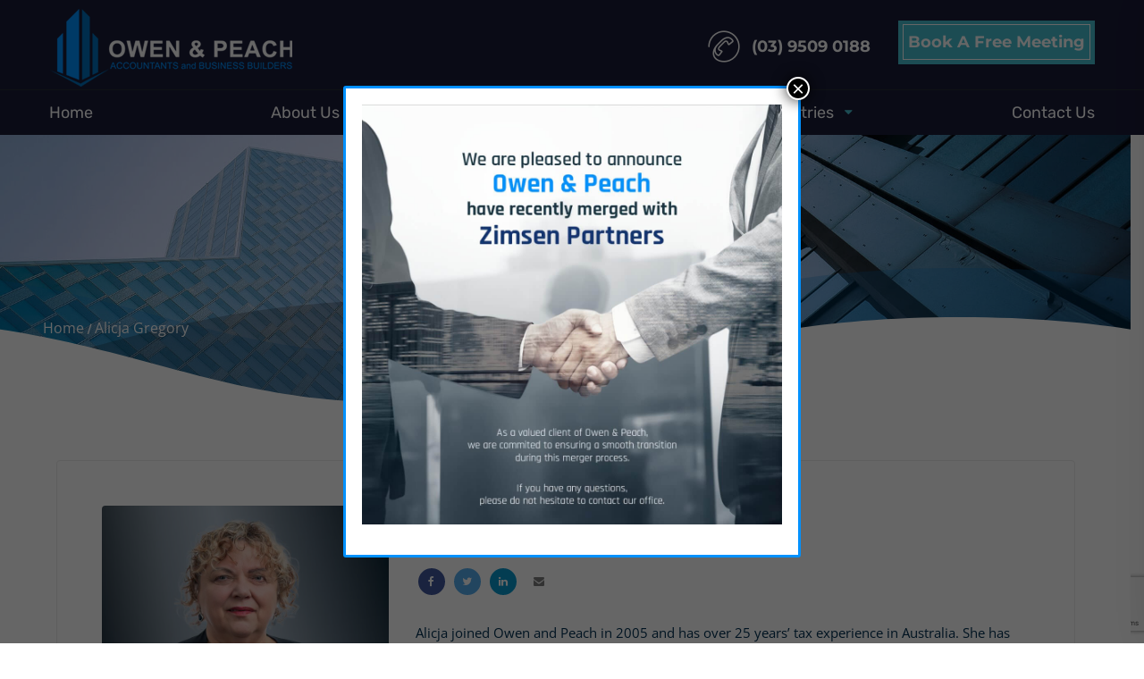

--- FILE ---
content_type: text/html; charset=UTF-8
request_url: https://www.owenpeach.com.au/team/alicja-gregory/
body_size: 143706
content:
<!DOCTYPE html>
<html lang="en-US">
<head>
    
<!-- Google Tag Manager -->
<script>(function(w,d,s,l,i){w[l]=w[l]||[];w[l].push({'gtm.start':
new Date().getTime(),event:'gtm.js'});var f=d.getElementsByTagName(s)[0],
j=d.createElement(s),dl=l!='dataLayer'?'&l='+l:'';j.async=true;j.src=
'https://www.googletagmanager.com/gtm.js?id='+i+dl;f.parentNode.insertBefore(j,f);
})(window,document,'script','dataLayer','GTM-5XGW5Q3H');</script>
<!-- End Google Tag Manager -->
    
    <meta charset="UTF-8">
	<meta name="viewport" content="width=device-width, initial-scale=1.0" />
	<meta http-equiv="X-UA-Compatible" content="IE=edge">
	<meta property="og:image" content="https://www.owenpeach.com.au/wp-content/uploads/2023/04/logo.png" />
	<link rel="profile" href="https://gmpg.org/xfn/11" />
                            <script>
                            /* You can add more configuration options to webfontloader by previously defining the WebFontConfig with your options */
                            if ( typeof WebFontConfig === "undefined" ) {
                                WebFontConfig = new Object();
                            }
                            WebFontConfig['google'] = {families: ['Nunito+Sans:400,700', 'Poppins:400,700,600', 'Rubik:400,300', 'Montserrat:700,600']};

                            (function() {
                                var wf = document.createElement( 'script' );
                                wf.src = 'https://ajax.googleapis.com/ajax/libs/webfont/1.5.3/webfont.js';
                                wf.type = 'text/javascript';
                                wf.async = 'true';
                                var s = document.getElementsByTagName( 'script' )[0];
                                s.parentNode.insertBefore( wf, s );
                            })();
                        </script>
                        <meta name='robots' content='index, follow, max-image-preview:large, max-snippet:-1, max-video-preview:-1' />
	<style>img:is([sizes="auto" i], [sizes^="auto," i]) { contain-intrinsic-size: 3000px 1500px }</style>
	
	<!-- This site is optimized with the Yoast SEO plugin v20.6 - https://yoast.com/wordpress/plugins/seo/ -->
	<title>Alicja Gregory | Owen &amp; Peach</title>
	<meta name="description" content="She has also acquired accounting and business management experience in her native country, Poland." />
	<link rel="canonical" href="https://www.owenpeach.com.au/team/alicja-gregory/" />
	<meta property="og:locale" content="en_US" />
	<meta property="og:type" content="article" />
	<meta property="og:title" content="Alicja Gregory | Owen &amp; Peach" />
	<meta property="og:description" content="She has also acquired accounting and business management experience in her native country, Poland." />
	<meta property="og:url" content="https://www.owenpeach.com.au/team/alicja-gregory/" />
	<meta property="og:site_name" content="Owen &amp; Peach" />
	<meta property="article:modified_time" content="2025-04-24T04:45:53+00:00" />
	<meta property="og:image" content="https://www.owenpeach.com.au/wp-content/uploads/2023/05/7.-Alicja-Gregory.jpg" />
	<meta property="og:image:width" content="768" />
	<meta property="og:image:height" content="1024" />
	<meta property="og:image:type" content="image/jpeg" />
	<meta name="twitter:card" content="summary_large_image" />
	<meta name="twitter:label1" content="Est. reading time" />
	<meta name="twitter:data1" content="1 minute" />
	<script type="application/ld+json" class="yoast-schema-graph">{"@context":"https://schema.org","@graph":[{"@type":"WebPage","@id":"https://www.owenpeach.com.au/team/alicja-gregory/","url":"https://www.owenpeach.com.au/team/alicja-gregory/","name":"Alicja Gregory | Owen & Peach","isPartOf":{"@id":"https://www.owenpeach.com.au/#website"},"primaryImageOfPage":{"@id":"https://www.owenpeach.com.au/team/alicja-gregory/#primaryimage"},"image":{"@id":"https://www.owenpeach.com.au/team/alicja-gregory/#primaryimage"},"thumbnailUrl":"https://www.owenpeach.com.au/wp-content/uploads/2023/05/7.-Alicja-Gregory.jpg","datePublished":"2025-04-23T11:25:11+00:00","dateModified":"2025-04-24T04:45:53+00:00","description":"She has also acquired accounting and business management experience in her native country, Poland.","breadcrumb":{"@id":"https://www.owenpeach.com.au/team/alicja-gregory/#breadcrumb"},"inLanguage":"en-US","potentialAction":[{"@type":"ReadAction","target":["https://www.owenpeach.com.au/team/alicja-gregory/"]}]},{"@type":"ImageObject","inLanguage":"en-US","@id":"https://www.owenpeach.com.au/team/alicja-gregory/#primaryimage","url":"https://www.owenpeach.com.au/wp-content/uploads/2023/05/7.-Alicja-Gregory.jpg","contentUrl":"https://www.owenpeach.com.au/wp-content/uploads/2023/05/7.-Alicja-Gregory.jpg","width":768,"height":1024,"caption":"Alicja-Gregory"},{"@type":"BreadcrumbList","@id":"https://www.owenpeach.com.au/team/alicja-gregory/#breadcrumb","itemListElement":[{"@type":"ListItem","position":1,"name":"Home","item":"https://www.owenpeach.com.au/"},{"@type":"ListItem","position":2,"name":"Alicja Gregory"}]},{"@type":"WebSite","@id":"https://www.owenpeach.com.au/#website","url":"https://www.owenpeach.com.au/","name":"Owen &amp; Peach","description":"","potentialAction":[{"@type":"SearchAction","target":{"@type":"EntryPoint","urlTemplate":"https://www.owenpeach.com.au/?s={search_term_string}"},"query-input":"required name=search_term_string"}],"inLanguage":"en-US"}]}</script>
	<!-- / Yoast SEO plugin. -->


<link rel='dns-prefetch' href='//fonts.googleapis.com' />
<link rel="alternate" type="application/rss+xml" title="Owen &amp; Peach &raquo; Feed" href="https://www.owenpeach.com.au/feed/" />
<link rel="alternate" type="application/rss+xml" title="Owen &amp; Peach &raquo; Comments Feed" href="https://www.owenpeach.com.au/comments/feed/" />
<script type="text/javascript">
/* <![CDATA[ */
window._wpemojiSettings = {"baseUrl":"https:\/\/s.w.org\/images\/core\/emoji\/16.0.1\/72x72\/","ext":".png","svgUrl":"https:\/\/s.w.org\/images\/core\/emoji\/16.0.1\/svg\/","svgExt":".svg","source":{"concatemoji":"https:\/\/www.owenpeach.com.au\/wp-includes\/js\/wp-emoji-release.min.js?ver=6.8.3"}};
/*! This file is auto-generated */
!function(s,n){var o,i,e;function c(e){try{var t={supportTests:e,timestamp:(new Date).valueOf()};sessionStorage.setItem(o,JSON.stringify(t))}catch(e){}}function p(e,t,n){e.clearRect(0,0,e.canvas.width,e.canvas.height),e.fillText(t,0,0);var t=new Uint32Array(e.getImageData(0,0,e.canvas.width,e.canvas.height).data),a=(e.clearRect(0,0,e.canvas.width,e.canvas.height),e.fillText(n,0,0),new Uint32Array(e.getImageData(0,0,e.canvas.width,e.canvas.height).data));return t.every(function(e,t){return e===a[t]})}function u(e,t){e.clearRect(0,0,e.canvas.width,e.canvas.height),e.fillText(t,0,0);for(var n=e.getImageData(16,16,1,1),a=0;a<n.data.length;a++)if(0!==n.data[a])return!1;return!0}function f(e,t,n,a){switch(t){case"flag":return n(e,"\ud83c\udff3\ufe0f\u200d\u26a7\ufe0f","\ud83c\udff3\ufe0f\u200b\u26a7\ufe0f")?!1:!n(e,"\ud83c\udde8\ud83c\uddf6","\ud83c\udde8\u200b\ud83c\uddf6")&&!n(e,"\ud83c\udff4\udb40\udc67\udb40\udc62\udb40\udc65\udb40\udc6e\udb40\udc67\udb40\udc7f","\ud83c\udff4\u200b\udb40\udc67\u200b\udb40\udc62\u200b\udb40\udc65\u200b\udb40\udc6e\u200b\udb40\udc67\u200b\udb40\udc7f");case"emoji":return!a(e,"\ud83e\udedf")}return!1}function g(e,t,n,a){var r="undefined"!=typeof WorkerGlobalScope&&self instanceof WorkerGlobalScope?new OffscreenCanvas(300,150):s.createElement("canvas"),o=r.getContext("2d",{willReadFrequently:!0}),i=(o.textBaseline="top",o.font="600 32px Arial",{});return e.forEach(function(e){i[e]=t(o,e,n,a)}),i}function t(e){var t=s.createElement("script");t.src=e,t.defer=!0,s.head.appendChild(t)}"undefined"!=typeof Promise&&(o="wpEmojiSettingsSupports",i=["flag","emoji"],n.supports={everything:!0,everythingExceptFlag:!0},e=new Promise(function(e){s.addEventListener("DOMContentLoaded",e,{once:!0})}),new Promise(function(t){var n=function(){try{var e=JSON.parse(sessionStorage.getItem(o));if("object"==typeof e&&"number"==typeof e.timestamp&&(new Date).valueOf()<e.timestamp+604800&&"object"==typeof e.supportTests)return e.supportTests}catch(e){}return null}();if(!n){if("undefined"!=typeof Worker&&"undefined"!=typeof OffscreenCanvas&&"undefined"!=typeof URL&&URL.createObjectURL&&"undefined"!=typeof Blob)try{var e="postMessage("+g.toString()+"("+[JSON.stringify(i),f.toString(),p.toString(),u.toString()].join(",")+"));",a=new Blob([e],{type:"text/javascript"}),r=new Worker(URL.createObjectURL(a),{name:"wpTestEmojiSupports"});return void(r.onmessage=function(e){c(n=e.data),r.terminate(),t(n)})}catch(e){}c(n=g(i,f,p,u))}t(n)}).then(function(e){for(var t in e)n.supports[t]=e[t],n.supports.everything=n.supports.everything&&n.supports[t],"flag"!==t&&(n.supports.everythingExceptFlag=n.supports.everythingExceptFlag&&n.supports[t]);n.supports.everythingExceptFlag=n.supports.everythingExceptFlag&&!n.supports.flag,n.DOMReady=!1,n.readyCallback=function(){n.DOMReady=!0}}).then(function(){return e}).then(function(){var e;n.supports.everything||(n.readyCallback(),(e=n.source||{}).concatemoji?t(e.concatemoji):e.wpemoji&&e.twemoji&&(t(e.twemoji),t(e.wpemoji)))}))}((window,document),window._wpemojiSettings);
/* ]]> */
</script>
<style id='wp-emoji-styles-inline-css' type='text/css'>

	img.wp-smiley, img.emoji {
		display: inline !important;
		border: none !important;
		box-shadow: none !important;
		height: 1em !important;
		width: 1em !important;
		margin: 0 0.07em !important;
		vertical-align: -0.1em !important;
		background: none !important;
		padding: 0 !important;
	}
</style>
<link rel='stylesheet' id='wp-block-library-css' href='https://www.owenpeach.com.au/wp-includes/css/dist/block-library/style.min.css?ver=6.8.3' type='text/css' media='all' />
<style id='wp-block-library-theme-inline-css' type='text/css'>
.wp-block-audio :where(figcaption){color:#555;font-size:13px;text-align:center}.is-dark-theme .wp-block-audio :where(figcaption){color:#ffffffa6}.wp-block-audio{margin:0 0 1em}.wp-block-code{border:1px solid #ccc;border-radius:4px;font-family:Menlo,Consolas,monaco,monospace;padding:.8em 1em}.wp-block-embed :where(figcaption){color:#555;font-size:13px;text-align:center}.is-dark-theme .wp-block-embed :where(figcaption){color:#ffffffa6}.wp-block-embed{margin:0 0 1em}.blocks-gallery-caption{color:#555;font-size:13px;text-align:center}.is-dark-theme .blocks-gallery-caption{color:#ffffffa6}:root :where(.wp-block-image figcaption){color:#555;font-size:13px;text-align:center}.is-dark-theme :root :where(.wp-block-image figcaption){color:#ffffffa6}.wp-block-image{margin:0 0 1em}.wp-block-pullquote{border-bottom:4px solid;border-top:4px solid;color:currentColor;margin-bottom:1.75em}.wp-block-pullquote cite,.wp-block-pullquote footer,.wp-block-pullquote__citation{color:currentColor;font-size:.8125em;font-style:normal;text-transform:uppercase}.wp-block-quote{border-left:.25em solid;margin:0 0 1.75em;padding-left:1em}.wp-block-quote cite,.wp-block-quote footer{color:currentColor;font-size:.8125em;font-style:normal;position:relative}.wp-block-quote:where(.has-text-align-right){border-left:none;border-right:.25em solid;padding-left:0;padding-right:1em}.wp-block-quote:where(.has-text-align-center){border:none;padding-left:0}.wp-block-quote.is-large,.wp-block-quote.is-style-large,.wp-block-quote:where(.is-style-plain){border:none}.wp-block-search .wp-block-search__label{font-weight:700}.wp-block-search__button{border:1px solid #ccc;padding:.375em .625em}:where(.wp-block-group.has-background){padding:1.25em 2.375em}.wp-block-separator.has-css-opacity{opacity:.4}.wp-block-separator{border:none;border-bottom:2px solid;margin-left:auto;margin-right:auto}.wp-block-separator.has-alpha-channel-opacity{opacity:1}.wp-block-separator:not(.is-style-wide):not(.is-style-dots){width:100px}.wp-block-separator.has-background:not(.is-style-dots){border-bottom:none;height:1px}.wp-block-separator.has-background:not(.is-style-wide):not(.is-style-dots){height:2px}.wp-block-table{margin:0 0 1em}.wp-block-table td,.wp-block-table th{word-break:normal}.wp-block-table :where(figcaption){color:#555;font-size:13px;text-align:center}.is-dark-theme .wp-block-table :where(figcaption){color:#ffffffa6}.wp-block-video :where(figcaption){color:#555;font-size:13px;text-align:center}.is-dark-theme .wp-block-video :where(figcaption){color:#ffffffa6}.wp-block-video{margin:0 0 1em}:root :where(.wp-block-template-part.has-background){margin-bottom:0;margin-top:0;padding:1.25em 2.375em}
</style>
<style id='classic-theme-styles-inline-css' type='text/css'>
/*! This file is auto-generated */
.wp-block-button__link{color:#fff;background-color:#32373c;border-radius:9999px;box-shadow:none;text-decoration:none;padding:calc(.667em + 2px) calc(1.333em + 2px);font-size:1.125em}.wp-block-file__button{background:#32373c;color:#fff;text-decoration:none}
</style>
<style id='global-styles-inline-css' type='text/css'>
:root{--wp--preset--aspect-ratio--square: 1;--wp--preset--aspect-ratio--4-3: 4/3;--wp--preset--aspect-ratio--3-4: 3/4;--wp--preset--aspect-ratio--3-2: 3/2;--wp--preset--aspect-ratio--2-3: 2/3;--wp--preset--aspect-ratio--16-9: 16/9;--wp--preset--aspect-ratio--9-16: 9/16;--wp--preset--color--black: #000000;--wp--preset--color--cyan-bluish-gray: #abb8c3;--wp--preset--color--white: #ffffff;--wp--preset--color--pale-pink: #f78da7;--wp--preset--color--vivid-red: #cf2e2e;--wp--preset--color--luminous-vivid-orange: #ff6900;--wp--preset--color--luminous-vivid-amber: #fcb900;--wp--preset--color--light-green-cyan: #7bdcb5;--wp--preset--color--vivid-green-cyan: #00d084;--wp--preset--color--pale-cyan-blue: #8ed1fc;--wp--preset--color--vivid-cyan-blue: #0693e3;--wp--preset--color--vivid-purple: #9b51e0;--wp--preset--gradient--vivid-cyan-blue-to-vivid-purple: linear-gradient(135deg,rgba(6,147,227,1) 0%,rgb(155,81,224) 100%);--wp--preset--gradient--light-green-cyan-to-vivid-green-cyan: linear-gradient(135deg,rgb(122,220,180) 0%,rgb(0,208,130) 100%);--wp--preset--gradient--luminous-vivid-amber-to-luminous-vivid-orange: linear-gradient(135deg,rgba(252,185,0,1) 0%,rgba(255,105,0,1) 100%);--wp--preset--gradient--luminous-vivid-orange-to-vivid-red: linear-gradient(135deg,rgba(255,105,0,1) 0%,rgb(207,46,46) 100%);--wp--preset--gradient--very-light-gray-to-cyan-bluish-gray: linear-gradient(135deg,rgb(238,238,238) 0%,rgb(169,184,195) 100%);--wp--preset--gradient--cool-to-warm-spectrum: linear-gradient(135deg,rgb(74,234,220) 0%,rgb(151,120,209) 20%,rgb(207,42,186) 40%,rgb(238,44,130) 60%,rgb(251,105,98) 80%,rgb(254,248,76) 100%);--wp--preset--gradient--blush-light-purple: linear-gradient(135deg,rgb(255,206,236) 0%,rgb(152,150,240) 100%);--wp--preset--gradient--blush-bordeaux: linear-gradient(135deg,rgb(254,205,165) 0%,rgb(254,45,45) 50%,rgb(107,0,62) 100%);--wp--preset--gradient--luminous-dusk: linear-gradient(135deg,rgb(255,203,112) 0%,rgb(199,81,192) 50%,rgb(65,88,208) 100%);--wp--preset--gradient--pale-ocean: linear-gradient(135deg,rgb(255,245,203) 0%,rgb(182,227,212) 50%,rgb(51,167,181) 100%);--wp--preset--gradient--electric-grass: linear-gradient(135deg,rgb(202,248,128) 0%,rgb(113,206,126) 100%);--wp--preset--gradient--midnight: linear-gradient(135deg,rgb(2,3,129) 0%,rgb(40,116,252) 100%);--wp--preset--font-size--small: 13px;--wp--preset--font-size--medium: 20px;--wp--preset--font-size--large: 36px;--wp--preset--font-size--x-large: 42px;--wp--preset--spacing--20: 0.44rem;--wp--preset--spacing--30: 0.67rem;--wp--preset--spacing--40: 1rem;--wp--preset--spacing--50: 1.5rem;--wp--preset--spacing--60: 2.25rem;--wp--preset--spacing--70: 3.38rem;--wp--preset--spacing--80: 5.06rem;--wp--preset--shadow--natural: 6px 6px 9px rgba(0, 0, 0, 0.2);--wp--preset--shadow--deep: 12px 12px 50px rgba(0, 0, 0, 0.4);--wp--preset--shadow--sharp: 6px 6px 0px rgba(0, 0, 0, 0.2);--wp--preset--shadow--outlined: 6px 6px 0px -3px rgba(255, 255, 255, 1), 6px 6px rgba(0, 0, 0, 1);--wp--preset--shadow--crisp: 6px 6px 0px rgba(0, 0, 0, 1);}:where(.is-layout-flex){gap: 0.5em;}:where(.is-layout-grid){gap: 0.5em;}body .is-layout-flex{display: flex;}.is-layout-flex{flex-wrap: wrap;align-items: center;}.is-layout-flex > :is(*, div){margin: 0;}body .is-layout-grid{display: grid;}.is-layout-grid > :is(*, div){margin: 0;}:where(.wp-block-columns.is-layout-flex){gap: 2em;}:where(.wp-block-columns.is-layout-grid){gap: 2em;}:where(.wp-block-post-template.is-layout-flex){gap: 1.25em;}:where(.wp-block-post-template.is-layout-grid){gap: 1.25em;}.has-black-color{color: var(--wp--preset--color--black) !important;}.has-cyan-bluish-gray-color{color: var(--wp--preset--color--cyan-bluish-gray) !important;}.has-white-color{color: var(--wp--preset--color--white) !important;}.has-pale-pink-color{color: var(--wp--preset--color--pale-pink) !important;}.has-vivid-red-color{color: var(--wp--preset--color--vivid-red) !important;}.has-luminous-vivid-orange-color{color: var(--wp--preset--color--luminous-vivid-orange) !important;}.has-luminous-vivid-amber-color{color: var(--wp--preset--color--luminous-vivid-amber) !important;}.has-light-green-cyan-color{color: var(--wp--preset--color--light-green-cyan) !important;}.has-vivid-green-cyan-color{color: var(--wp--preset--color--vivid-green-cyan) !important;}.has-pale-cyan-blue-color{color: var(--wp--preset--color--pale-cyan-blue) !important;}.has-vivid-cyan-blue-color{color: var(--wp--preset--color--vivid-cyan-blue) !important;}.has-vivid-purple-color{color: var(--wp--preset--color--vivid-purple) !important;}.has-black-background-color{background-color: var(--wp--preset--color--black) !important;}.has-cyan-bluish-gray-background-color{background-color: var(--wp--preset--color--cyan-bluish-gray) !important;}.has-white-background-color{background-color: var(--wp--preset--color--white) !important;}.has-pale-pink-background-color{background-color: var(--wp--preset--color--pale-pink) !important;}.has-vivid-red-background-color{background-color: var(--wp--preset--color--vivid-red) !important;}.has-luminous-vivid-orange-background-color{background-color: var(--wp--preset--color--luminous-vivid-orange) !important;}.has-luminous-vivid-amber-background-color{background-color: var(--wp--preset--color--luminous-vivid-amber) !important;}.has-light-green-cyan-background-color{background-color: var(--wp--preset--color--light-green-cyan) !important;}.has-vivid-green-cyan-background-color{background-color: var(--wp--preset--color--vivid-green-cyan) !important;}.has-pale-cyan-blue-background-color{background-color: var(--wp--preset--color--pale-cyan-blue) !important;}.has-vivid-cyan-blue-background-color{background-color: var(--wp--preset--color--vivid-cyan-blue) !important;}.has-vivid-purple-background-color{background-color: var(--wp--preset--color--vivid-purple) !important;}.has-black-border-color{border-color: var(--wp--preset--color--black) !important;}.has-cyan-bluish-gray-border-color{border-color: var(--wp--preset--color--cyan-bluish-gray) !important;}.has-white-border-color{border-color: var(--wp--preset--color--white) !important;}.has-pale-pink-border-color{border-color: var(--wp--preset--color--pale-pink) !important;}.has-vivid-red-border-color{border-color: var(--wp--preset--color--vivid-red) !important;}.has-luminous-vivid-orange-border-color{border-color: var(--wp--preset--color--luminous-vivid-orange) !important;}.has-luminous-vivid-amber-border-color{border-color: var(--wp--preset--color--luminous-vivid-amber) !important;}.has-light-green-cyan-border-color{border-color: var(--wp--preset--color--light-green-cyan) !important;}.has-vivid-green-cyan-border-color{border-color: var(--wp--preset--color--vivid-green-cyan) !important;}.has-pale-cyan-blue-border-color{border-color: var(--wp--preset--color--pale-cyan-blue) !important;}.has-vivid-cyan-blue-border-color{border-color: var(--wp--preset--color--vivid-cyan-blue) !important;}.has-vivid-purple-border-color{border-color: var(--wp--preset--color--vivid-purple) !important;}.has-vivid-cyan-blue-to-vivid-purple-gradient-background{background: var(--wp--preset--gradient--vivid-cyan-blue-to-vivid-purple) !important;}.has-light-green-cyan-to-vivid-green-cyan-gradient-background{background: var(--wp--preset--gradient--light-green-cyan-to-vivid-green-cyan) !important;}.has-luminous-vivid-amber-to-luminous-vivid-orange-gradient-background{background: var(--wp--preset--gradient--luminous-vivid-amber-to-luminous-vivid-orange) !important;}.has-luminous-vivid-orange-to-vivid-red-gradient-background{background: var(--wp--preset--gradient--luminous-vivid-orange-to-vivid-red) !important;}.has-very-light-gray-to-cyan-bluish-gray-gradient-background{background: var(--wp--preset--gradient--very-light-gray-to-cyan-bluish-gray) !important;}.has-cool-to-warm-spectrum-gradient-background{background: var(--wp--preset--gradient--cool-to-warm-spectrum) !important;}.has-blush-light-purple-gradient-background{background: var(--wp--preset--gradient--blush-light-purple) !important;}.has-blush-bordeaux-gradient-background{background: var(--wp--preset--gradient--blush-bordeaux) !important;}.has-luminous-dusk-gradient-background{background: var(--wp--preset--gradient--luminous-dusk) !important;}.has-pale-ocean-gradient-background{background: var(--wp--preset--gradient--pale-ocean) !important;}.has-electric-grass-gradient-background{background: var(--wp--preset--gradient--electric-grass) !important;}.has-midnight-gradient-background{background: var(--wp--preset--gradient--midnight) !important;}.has-small-font-size{font-size: var(--wp--preset--font-size--small) !important;}.has-medium-font-size{font-size: var(--wp--preset--font-size--medium) !important;}.has-large-font-size{font-size: var(--wp--preset--font-size--large) !important;}.has-x-large-font-size{font-size: var(--wp--preset--font-size--x-large) !important;}
:where(.wp-block-post-template.is-layout-flex){gap: 1.25em;}:where(.wp-block-post-template.is-layout-grid){gap: 1.25em;}
:where(.wp-block-columns.is-layout-flex){gap: 2em;}:where(.wp-block-columns.is-layout-grid){gap: 2em;}
:root :where(.wp-block-pullquote){font-size: 1.5em;line-height: 1.6;}
</style>
<link rel='stylesheet' id='contact-form-7-css' href='https://www.owenpeach.com.au/wp-content/plugins/contact-form-7/includes/css/styles.css?ver=5.7.6' type='text/css' media='all' />
<link rel='stylesheet' id='wpcf7-redirect-script-frontend-css' href='https://www.owenpeach.com.au/wp-content/plugins/wpcf7-redirect/build/css/wpcf7-redirect-frontend.min.css?ver=6.8.3' type='text/css' media='all' />
<link rel='stylesheet' id='fonts-css' href='//fonts.googleapis.com/css?family=Roboto%7CNunito%2BSans%7CRubik%7CJosefin%2BSans%3A400%2C500%2C600%2C700%7CPoppins%3A400%2C500%2C600%2C700%7COpen%2BSans%3A400%2C500%2C600%2C700&#038;ver=1.0.0' type='text/css' media='all' />
<link rel='stylesheet' id='bootstrap-css' href='https://www.owenpeach.com.au/wp-content/themes/pixi/assets/css/bootstrap.min.css?ver=3.3.6' type='text/css' media='all' />
<link rel='stylesheet' id='pixi-icon-css' href='https://www.owenpeach.com.au/wp-content/themes/pixi/assets/css/font-icon.css?ver=6.8.3' type='text/css' media='all' />
<link rel='stylesheet' id='pixi-style-plugin-css' href='https://www.owenpeach.com.au/wp-content/themes/pixi/assets/css/plugins.min.css?ver=6.8.3' type='text/css' media='all' />
<link rel='stylesheet' id='pixi-core-wp-css' href='https://www.owenpeach.com.au/wp-content/themes/pixi/assets/css/core.css?ver=6.8.3' type='text/css' media='all' />
<link rel='stylesheet' id='pixi-style-css' href='https://www.owenpeach.com.au/wp-content/themes/pixi/assets/css/style.css?ver=6.8.3' type='text/css' media='all' />
<link rel='stylesheet' id='pixi-wp-custom-style-css' href='https://www.owenpeach.com.au/wp-content/themes/pixi/assets/css/wp-custom-style.css?ver=6.8.3' type='text/css' media='all' />
<style id='pixi-wp-custom-style-inline-css' type='text/css'>
body{ background-color: #fff }.page .wrapper.mo-title-bar-wrap {  background-color: #252b33 !important;}
		.single .wrapper.mo-title-bar-wrap , .mo-portfolio-article .wrapper.mo-title-bar-wrap { 
			 background-image: url('https://www.owenpeach.com.au/wp-content/uploads/2023/05/about.jpg');
			 background-position: center top;
			 background-repeat: no-repeat;
			 background-attachment:  fixed;
			 background-size: cover;
		 }
		.page .wrapper.mo-title-bar-wrap { 
			 background-image: url('https://www.owenpeach.com.au/wp-content/uploads/2023/05/about.jpg');
			 background-position: center top;
			 background-repeat: no-repeat;
			 background-attachment:  fixed;
			 background-size: cover;
		 }
		.font-family, body, .team-details h6, .mo-testimonial-carousel .testimonial-details h6, .counter-number.style3 h6 , .counter-number h6 , .mo-testimonial-carousel.tpl3 .content p {
		  font-family: 'Nunito Sans';
		}.font-primary, .bs-textillate.list, .pixi_icon_box-style9 .step-number, .pricing-item.style1 .pricing .pricing-currency , .pricing-item.style2 .pricing .pricing-currency, .vc_pie_chart_value, .mo-tabs-style3.vc_tta-tabs.vc_tta .vc_tta-tabs-list .vc_tta-tab > a, .mo-tabs-style3.vc_tta-tabs.vc_tta .vc_tta-tabs-list .vc_tta-tab > a:hover, .mo-tabs-style4.vc_tta-tabs.vc_tta .vc_tta-tabs-list .vc_tta-tab > a, .mo-countdown-clock .countdown-item-container .countdown-amount, .mo-countdown-clock .countdown-item-container .countdown-period, .mo-link, .blockquote-post, .page-header .mo-title-bar h2, .post-pagi span, .mo-team-article .mo-bio, .mo-products-grid.tpl2 .product .mo-thumb .onsale, .mo-product-carousel.tpl2 .product .mo-thumb .onsale, .mo-products-grid.tpl2 .product .mo-thumb .mo-actions, .mo-product-carousel.tpl2 .product .mo-thumb .mo-actions, .mo-products-grid.tpl2 .product .mo-content .price, .mo-product-carousel.tpl2 .product .mo-content .price, .mo-single-add-to-cart > span, .mo-product-grid-item .mo-thumb .onsale, .mo-product-list-item .mo-thumb .onsale, .archive-product .grid .product .mo-thumb .onsale, .archive-product .grid .product .mo-thumb .mo-actions .added_to_cart, .archive-product .list .product .mo-thumb .onsale, .single-product .mo-product-item .mo-thumb .onsale, .single-product .mo-product-item .mo-content .cart.variations_form .woocommerce-variation-description, .single-product .mo-related .products .mo-product-items .grid .product .mo-thumb .onsale, .single-product .mo-related .products .mo-product-items .grid .product .mo-thumb .mo-actions .added_to_cart, .woocommerce table.shop_table th, .woocommerce-cart .main-content .woocommerce table.shop_table tbody tr td.product-item a, .woocommerce-cart .main-content .woocommerce .cart-collaterals .cart_totals .shipping-wrap .woocommerce-shipping-calculator > p input, .woocommerce-cart .main-content .woocommerce .cart-collaterals .cart_totals .shipping-wrap .woocommerce-shipping-calculator > p select, .woocommerce-cart .main-content .woocommerce .cart-collaterals .cart_totals .grand-total .total-wrap > ul > li.shipping div[data-title=Shipping] ul > li label span, .woocommerce-account .woocommerce-MyAccount-navigation ul li, .woocommerce-account .woocommerce form.login .form-row label, .woocommerce-account .woocommerce form.lost_reset_password .form-row label, .woocommerce-error > a, .woocommerce-info > a, .woocommerce-message > a, .wpcf7 .button, .vc_chart .vc_chart-legend li, .woocommerce ul.cart_list li a, .comment-respond .comment-form .form-submit .submit{ font-family:Poppins;} .vc_gitem-post-data div{ font-family:Poppins !important; }
         .footer_v1 .mc4wp-form { color:#cecece !important;}
         .footer_v1 input, .footer_v1 .input_field , .footer_v1 select , .footer_v1 .widget_calendar .calendar_wrap table caption, .footer_v1 .widget.widget_calendar .calendar_wrap table td, .footer_v1 .widget.widget_calendar .calendar_wrap table th { border-color:#cecece !important;}
         .footer_v2 .mc4wp-form { color:#92959c !important;} 
         .footer_v2 input, .footer_v2 .input_field , .footer_v2 select , .footer_v2 .widget_calendar .calendar_wrap table caption, .footer_v2 .widget.widget_calendar .calendar_wrap table td, .footer_v2 .widget.widget_calendar .calendar_wrap table th { border-color:#92959c !important;}
         .footer_v3 .mc4wp-form { color:#5f5f5f !important;} 
         .footer_v3 input, .footer_v3 .input_field , .footer_v3 select , .footer_v3 .widget_calendar .calendar_wrap table caption, .footer_v3 .widget.widget_calendar .calendar_wrap table td, .footer_v3 .widget.widget_calendar .calendar_wrap table th { border-color:#5f5f5f !important;}
</style>
<link rel='stylesheet' id='main-color-theme-css' href='https://www.owenpeach.com.au/wp-content/themes/pixi/assets/css/colors/purple.css?ver=6.8.3' type='text/css' media='all' />
<link rel='stylesheet' id='popup-maker-site-css' href='//www.owenpeach.com.au/wp-content/uploads/pum/pum-site-styles.css?generated=1714732005&#038;ver=1.18.1' type='text/css' media='all' />
<link rel='stylesheet' id='js_composer_front-css' href='https://www.owenpeach.com.au/wp-content/plugins/js_composer/assets/css/js_composer.min.css?ver=6.10.0' type='text/css' media='all' />
<link rel='stylesheet' id='child-one-style-css' href='https://www.owenpeach.com.au/wp-content/themes/pixi-child/style.css?ver=6.8.3' type='text/css' media='all' />
<script type="text/javascript" src="https://www.owenpeach.com.au/wp-includes/js/jquery/jquery.min.js?ver=3.7.1" id="jquery-core-js"></script>
<script type="text/javascript" src="https://www.owenpeach.com.au/wp-includes/js/jquery/jquery-migrate.min.js?ver=3.4.1" id="jquery-migrate-js"></script>
<link rel="https://api.w.org/" href="https://www.owenpeach.com.au/wp-json/" /><link rel="EditURI" type="application/rsd+xml" title="RSD" href="https://www.owenpeach.com.au/xmlrpc.php?rsd" />
<meta name="generator" content="WordPress 6.8.3" />
<link rel='shortlink' href='https://www.owenpeach.com.au/?p=3017' />
<link rel="alternate" title="oEmbed (JSON)" type="application/json+oembed" href="https://www.owenpeach.com.au/wp-json/oembed/1.0/embed?url=https%3A%2F%2Fwww.owenpeach.com.au%2Fteam%2Falicja-gregory%2F" />
<link rel="alternate" title="oEmbed (XML)" type="text/xml+oembed" href="https://www.owenpeach.com.au/wp-json/oembed/1.0/embed?url=https%3A%2F%2Fwww.owenpeach.com.au%2Fteam%2Falicja-gregory%2F&#038;format=xml" />
<meta name="generator" content="Powered by WPBakery Page Builder - drag and drop page builder for WordPress."/>
<script id='nitro-telemetry-meta' nitro-exclude>window.NPTelemetryMetadata={missReason: (!window.NITROPACK_STATE ? 'cache not found' : 'hit'),pageType: 'team',isEligibleForOptimization: true,}</script><script id='nitro-generic' nitro-exclude>(()=>{window.NitroPack=window.NitroPack||{coreVersion:"na",isCounted:!1};let e=document.createElement("script");if(e.src="https://nitroscripts.com/amiHNaMdCFycGnqVWUzPnhllKUlsEoyp",e.async=!0,e.id="nitro-script",document.head.appendChild(e),!window.NitroPack.isCounted){window.NitroPack.isCounted=!0;let t=()=>{navigator.sendBeacon("https://to.getnitropack.com/p",JSON.stringify({siteId:"amiHNaMdCFycGnqVWUzPnhllKUlsEoyp",url:window.location.href,isOptimized:!!window.IS_NITROPACK,coreVersion:"na",missReason:window.NPTelemetryMetadata?.missReason||"",pageType:window.NPTelemetryMetadata?.pageType||"",isEligibleForOptimization:!!window.NPTelemetryMetadata?.isEligibleForOptimization}))};(()=>{let e=()=>new Promise(e=>{"complete"===document.readyState?e():window.addEventListener("load",e)}),i=()=>new Promise(e=>{document.prerendering?document.addEventListener("prerenderingchange",e,{once:!0}):e()}),a=async()=>{await i(),await e(),t()};a()})(),window.addEventListener("pageshow",e=>{if(e.persisted){let i=document.prerendering||self.performance?.getEntriesByType?.("navigation")[0]?.activationStart>0;"visible"!==document.visibilityState||i||t()}})}})();</script><meta name="generator" content="Powered by Slider Revolution 6.6.12 - responsive, Mobile-Friendly Slider Plugin for WordPress with comfortable drag and drop interface." />
<link rel="icon" href="https://www.owenpeach.com.au/wp-content/uploads/2023/04/favicon.png" sizes="32x32" />
<link rel="icon" href="https://www.owenpeach.com.au/wp-content/uploads/2023/04/favicon.png" sizes="192x192" />
<link rel="apple-touch-icon" href="https://www.owenpeach.com.au/wp-content/uploads/2023/04/favicon.png" />
<meta name="msapplication-TileImage" content="https://www.owenpeach.com.au/wp-content/uploads/2023/04/favicon.png" />
<script>function setREVStartSize(e){
			//window.requestAnimationFrame(function() {
				window.RSIW = window.RSIW===undefined ? window.innerWidth : window.RSIW;
				window.RSIH = window.RSIH===undefined ? window.innerHeight : window.RSIH;
				try {
					var pw = document.getElementById(e.c).parentNode.offsetWidth,
						newh;
					pw = pw===0 || isNaN(pw) || (e.l=="fullwidth" || e.layout=="fullwidth") ? window.RSIW : pw;
					e.tabw = e.tabw===undefined ? 0 : parseInt(e.tabw);
					e.thumbw = e.thumbw===undefined ? 0 : parseInt(e.thumbw);
					e.tabh = e.tabh===undefined ? 0 : parseInt(e.tabh);
					e.thumbh = e.thumbh===undefined ? 0 : parseInt(e.thumbh);
					e.tabhide = e.tabhide===undefined ? 0 : parseInt(e.tabhide);
					e.thumbhide = e.thumbhide===undefined ? 0 : parseInt(e.thumbhide);
					e.mh = e.mh===undefined || e.mh=="" || e.mh==="auto" ? 0 : parseInt(e.mh,0);
					if(e.layout==="fullscreen" || e.l==="fullscreen")
						newh = Math.max(e.mh,window.RSIH);
					else{
						e.gw = Array.isArray(e.gw) ? e.gw : [e.gw];
						for (var i in e.rl) if (e.gw[i]===undefined || e.gw[i]===0) e.gw[i] = e.gw[i-1];
						e.gh = e.el===undefined || e.el==="" || (Array.isArray(e.el) && e.el.length==0)? e.gh : e.el;
						e.gh = Array.isArray(e.gh) ? e.gh : [e.gh];
						for (var i in e.rl) if (e.gh[i]===undefined || e.gh[i]===0) e.gh[i] = e.gh[i-1];
											
						var nl = new Array(e.rl.length),
							ix = 0,
							sl;
						e.tabw = e.tabhide>=pw ? 0 : e.tabw;
						e.thumbw = e.thumbhide>=pw ? 0 : e.thumbw;
						e.tabh = e.tabhide>=pw ? 0 : e.tabh;
						e.thumbh = e.thumbhide>=pw ? 0 : e.thumbh;
						for (var i in e.rl) nl[i] = e.rl[i]<window.RSIW ? 0 : e.rl[i];
						sl = nl[0];
						for (var i in nl) if (sl>nl[i] && nl[i]>0) { sl = nl[i]; ix=i;}
						var m = pw>(e.gw[ix]+e.tabw+e.thumbw) ? 1 : (pw-(e.tabw+e.thumbw)) / (e.gw[ix]);
						newh =  (e.gh[ix] * m) + (e.tabh + e.thumbh);
					}
					var el = document.getElementById(e.c);
					if (el!==null && el) el.style.height = newh+"px";
					el = document.getElementById(e.c+"_wrapper");
					if (el!==null && el) {
						el.style.height = newh+"px";
						el.style.display = "block";
					}
				} catch(e){
					console.log("Failure at Presize of Slider:" + e)
				}
			//});
		  };</script>
		<style type="text/css" id="wp-custom-css">
			@media screen and (min-width: 768px) {
a.button.light.hover_shine.btn-area {
    display: none;
}
}

@media (max-width: 767px) {
		.bookfree{display: none !important;}
}

@media (min-width: 768px) {
	.header-enquiry-now{display: none !important;}
}

@media (max-width: 767px) {
	.free_obligation_area .button{ font-size: 14px;}
	.callnow .topright a.button.light.hover_shine.btn-area {
    display: none;
}
	.callnow .topright a{ width: 100%;}
	.bookfree{display: none !important;}
	.header-enquiry-now{
		right: 3em;
    background: var(--lg_btn);
    text-transform: capitalize;
    font-family: var(--heading_text);
    font-weight: 700;
    color: var(--whitecolor);
    font-size: 16px;
    transition: all 0.5s ease-in-out;
    padding: 5px 10px !important;
    width: fit-content;
    position: absolute;
    top: 25px;
	}
	.header-enquiry-now a{ color: #fff !important;}
}

@media (max-width: 425px) {
	.header-enquiry-now {
    right: 3.5em; padding: 5px 15px !important; font-size: 14px; top: 17px;}
	html body .mo-header-v2 .mo-logo img , html body.mo-stick-active .mo-header-v2 .mo-logo img {height: 50px;}
	.mo_header_v2{    padding: 7px 0 7px;}
	.mo-header-icon{top: 27px;}
}






@keyframes scale {
  50% {
    -webkit-transform:scale(1.2);
    -moz-transform:scale(1.2);
    -ms-transform:scale(1.2);
    -o-transform:scale(1.2);
    transform:scale(1.2);
  }
}


.zoom .wpb_revslider_element rs-slides rs-sbg-wrap rs-sbg canvas{ animation: scale 40s linear infinite;}


@media (max-width: 480px) {
	rs-layer.text-pre {    transform: translate(0px, 10px) !important;     padding: 10px 5px;
    background: #0000007d;}
	rs-layer.title-pro{padding: 10px 5px;
    background: #0000007d;}
} 		</style>
		<style type="text/css" title="dynamic-css" class="options-output">body , .main-content , .internal-content{background-color:#fff;}body{font-family:"Nunito Sans";line-height:25px;letter-spacing:0px;font-weight:400;font-style:normal;color:#7e7e7e;font-size:16px;opacity: 1;visibility: visible;-webkit-transition: opacity 0.24s ease-in-out;-moz-transition: opacity 0.24s ease-in-out;transition: opacity 0.24s ease-in-out;}.wf-loading body{opacity: 0;}.ie.wf-loading body{visibility: hidden;}h1{font-family:Poppins;line-height:57px;font-weight:400;font-style:normal;color:#222222;font-size:52px;opacity: 1;visibility: visible;-webkit-transition: opacity 0.24s ease-in-out;-moz-transition: opacity 0.24s ease-in-out;transition: opacity 0.24s ease-in-out;}.wf-loading h1{opacity: 0;}.ie.wf-loading h1{visibility: hidden;}h2{font-family:Poppins;line-height:46px;font-weight:400;font-style:normal;color:#222222;font-size:42px;opacity: 1;visibility: visible;-webkit-transition: opacity 0.24s ease-in-out;-moz-transition: opacity 0.24s ease-in-out;transition: opacity 0.24s ease-in-out;}.wf-loading h2{opacity: 0;}.ie.wf-loading h2{visibility: hidden;}h3{font-family:Poppins;line-height:43px;font-weight:400;font-style:normal;color:#222222;font-size:38px;opacity: 1;visibility: visible;-webkit-transition: opacity 0.24s ease-in-out;-moz-transition: opacity 0.24s ease-in-out;transition: opacity 0.24s ease-in-out;}.wf-loading h3{opacity: 0;}.ie.wf-loading h3{visibility: hidden;}h4{font-family:Poppins;line-height:38px;font-weight:400;font-style:normal;color:#222222;font-size:32px;opacity: 1;visibility: visible;-webkit-transition: opacity 0.24s ease-in-out;-moz-transition: opacity 0.24s ease-in-out;transition: opacity 0.24s ease-in-out;}.wf-loading h4{opacity: 0;}.ie.wf-loading h4{visibility: hidden;}h5{font-family:Poppins;line-height:32px;font-weight:400;font-style:normal;color:#222222;font-size:24px;opacity: 1;visibility: visible;-webkit-transition: opacity 0.24s ease-in-out;-moz-transition: opacity 0.24s ease-in-out;transition: opacity 0.24s ease-in-out;}.wf-loading h5{opacity: 0;}.ie.wf-loading h5{visibility: hidden;}h6{font-family:Poppins;line-height:28px;font-weight:400;font-style:normal;color:#222222;font-size:20px;opacity: 1;visibility: visible;-webkit-transition: opacity 0.24s ease-in-out;-moz-transition: opacity 0.24s ease-in-out;transition: opacity 0.24s ease-in-out;}.wf-loading h6{opacity: 0;}.ie.wf-loading h6{visibility: hidden;}.mo-header-v1 .logo img , .mo-header-v2 .mo-logo img , .navigation img.logo , .mo-header-v4 .mo-logo img , .mo-header-v5 .mo-logo img , .mo-header-v6 .mo-logo img , .mo-header-onepage .mo-logo img, .mo-left-navigation .mo-header-menu .mo-logo img, .navigation img.Logo_white, .navigation .logo.logo_page{height:87px;}.mo-header-v1 h6.follow-us, .nav-sidepanel > ul > li > a, .nav-sidepanel > ul ul li a{font-family:Rubik;line-height:27px;letter-spacing:0px;font-weight:400;font-style:normal;color:#ffffff;font-size:18px;opacity: 1;visibility: visible;-webkit-transition: opacity 0.24s ease-in-out;-moz-transition: opacity 0.24s ease-in-out;transition: opacity 0.24s ease-in-out;}.wf-loading .mo-header-v1 h6.follow-us,.wf-loading  .nav-sidepanel > ul > li > a,.wf-loading  .nav-sidepanel > ul ul li a{opacity: 0;}.ie.wf-loading .mo-header-v1 h6.follow-us,.ie.wf-loading  .nav-sidepanel > ul > li > a,.ie.wf-loading  .nav-sidepanel > ul ul li a{visibility: hidden;}.mo-sidepanel-v1 , .mo-header-v1 .menu-toggle{background-color:#fff;}.mo-header-v2 .mo-menu-list > ul > li > a , .mo-header-v2 .mo-search-sidebar > a{font-family:Rubik;line-height:20px;letter-spacing:0px;font-weight:400;font-style:normal;color:#ffffff;font-size:18px;opacity: 1;visibility: visible;-webkit-transition: opacity 0.24s ease-in-out;-moz-transition: opacity 0.24s ease-in-out;transition: opacity 0.24s ease-in-out;}.wf-loading .mo-header-v2 .mo-menu-list > ul > li > a ,.wf-loading  .mo-header-v2 .mo-search-sidebar > a{opacity: 0;}.ie.wf-loading .mo-header-v2 .mo-menu-list > ul > li > a ,.ie.wf-loading  .mo-header-v2 .mo-search-sidebar > a{visibility: hidden;}.mo-header-v2 .mo-menu-list > ul > li.menu-item-has-children.nomega-menu-item > ul > li > a, .mo-header-v2 .mo-menu-list > ul > li.menu-item-has-children.nomega-menu-item > ul > li > ul > li > a, .mo-header-v2 .mo-menu-list > ul > li.menu-item-has-children.mega-menu-item > ul > li > a, .mo-header-v2 .mo-menu-list > ul > li.menu-item-has-children.mega-menu-item > ul.columns2 > li > ul > li > a, .mo-header-v2 .mo-menu-list > ul > li.menu-item-has-children.mega-menu-item > ul.columns3 > li > ul > li > a, .mo-header-v2 .mo-menu-list > ul > li.menu-item-has-children.mega-menu-item > ul.columns4 > li > ul > li > a, .mo-header-v2 .mo-cart-content .total , .mo-header-v2 .mo-cart-content .cart_list.product_list_widget .mini_cart_item > a , .mo-header-v2 .mo-cart-header > a , .mo-header-v2 .mo-search-header > a{font-family:Rubik;line-height:23px;letter-spacing:0px;font-weight:300;font-style:normal;color:#7f7f7f;font-size:16px;opacity: 1;visibility: visible;-webkit-transition: opacity 0.24s ease-in-out;-moz-transition: opacity 0.24s ease-in-out;transition: opacity 0.24s ease-in-out;}.wf-loading .mo-header-v2 .mo-menu-list > ul > li.menu-item-has-children.nomega-menu-item > ul > li > a,.wf-loading  .mo-header-v2 .mo-menu-list > ul > li.menu-item-has-children.nomega-menu-item > ul > li > ul > li > a,.wf-loading  .mo-header-v2 .mo-menu-list > ul > li.menu-item-has-children.mega-menu-item > ul > li > a,.wf-loading  .mo-header-v2 .mo-menu-list > ul > li.menu-item-has-children.mega-menu-item > ul.columns2 > li > ul > li > a,.wf-loading  .mo-header-v2 .mo-menu-list > ul > li.menu-item-has-children.mega-menu-item > ul.columns3 > li > ul > li > a,.wf-loading  .mo-header-v2 .mo-menu-list > ul > li.menu-item-has-children.mega-menu-item > ul.columns4 > li > ul > li > a,.wf-loading  .mo-header-v2 .mo-cart-content .total ,.wf-loading  .mo-header-v2 .mo-cart-content .cart_list.product_list_widget .mini_cart_item > a ,.wf-loading  .mo-header-v2 .mo-cart-header > a ,.wf-loading  .mo-header-v2 .mo-search-header > a{opacity: 0;}.ie.wf-loading .mo-header-v2 .mo-menu-list > ul > li.menu-item-has-children.nomega-menu-item > ul > li > a,.ie.wf-loading  .mo-header-v2 .mo-menu-list > ul > li.menu-item-has-children.nomega-menu-item > ul > li > ul > li > a,.ie.wf-loading  .mo-header-v2 .mo-menu-list > ul > li.menu-item-has-children.mega-menu-item > ul > li > a,.ie.wf-loading  .mo-header-v2 .mo-menu-list > ul > li.menu-item-has-children.mega-menu-item > ul.columns2 > li > ul > li > a,.ie.wf-loading  .mo-header-v2 .mo-menu-list > ul > li.menu-item-has-children.mega-menu-item > ul.columns3 > li > ul > li > a,.ie.wf-loading  .mo-header-v2 .mo-menu-list > ul > li.menu-item-has-children.mega-menu-item > ul.columns4 > li > ul > li > a,.ie.wf-loading  .mo-header-v2 .mo-cart-content .total ,.ie.wf-loading  .mo-header-v2 .mo-cart-content .cart_list.product_list_widget .mini_cart_item > a ,.ie.wf-loading  .mo-header-v2 .mo-cart-header > a ,.ie.wf-loading  .mo-header-v2 .mo-search-header > a{visibility: hidden;}.mo-header-v2 .mo-header-menu{background-color:#fff;}.mo-header-v2 .mo-menu-list > ul > li.menu-item-has-children.mega-menu-item > ul ,
									.mo-header-v2 .mo-menu-list > ul > li.menu-item-has-children.mega-menu-item > ul > li > ul,
									.mo-header-v2 .mo-menu-list > ul > li.menu-item-has-children.nomega-menu-item > ul,
									.mo-header-v2 .mo-menu-list > ul > li.menu-item-has-children.nomega-menu-item > ul > li > ul,
									.mo-header-v2 .mo-cart-content , .mo-header-v2 .header_search
									{background-color:#f4f5fa;}.mo-stick-active .mo-header-v2.mo-header-stick .mo-header-menu{background-color:#191b37;}.mo-header-v3 .mo-menu-list > ul > li > a{font-family:"Nunito Sans";line-height:65px;font-weight:700;font-style:normal;color:#fff;font-size:13px;opacity: 1;visibility: visible;-webkit-transition: opacity 0.24s ease-in-out;-moz-transition: opacity 0.24s ease-in-out;transition: opacity 0.24s ease-in-out;}.wf-loading .mo-header-v3 .mo-menu-list > ul > li > a{opacity: 0;}.ie.wf-loading .mo-header-v3 .mo-menu-list > ul > li > a{visibility: hidden;}
										.mo-header-v3 .mo-menu-list > ul > li.menu-item-has-children.nomega-menu-item > ul > li > a, 
										.mo-header-v3 .mo-menu-list > ul > li.menu-item-has-children.nomega-menu-item > ul > li > ul > li > a, 
										.mo-header-v3 .mo-menu-list > ul > li.menu-item-has-children.mega-menu-item > ul > li > a, 
										.mo-header-v3 .mo-menu-list > ul > li.menu-item-has-children.mega-menu-item > ul.columns2 > li > ul > li > a, 
										.mo-header-v3 .mo-menu-list > ul > li.menu-item-has-children.mega-menu-item > ul.columns3 > li > ul > li > a, 
										.mo-header-v3 .mo-menu-list > ul > li.menu-item-has-children.mega-menu-item > ul.columns4 > li > ul > li > a 
										{font-family:"Nunito Sans";line-height:23px;font-weight:400;font-style:normal;color:#92959c;font-size:13px;opacity: 1;visibility: visible;-webkit-transition: opacity 0.24s ease-in-out;-moz-transition: opacity 0.24s ease-in-out;transition: opacity 0.24s ease-in-out;}.wf-loading 
										.mo-header-v3 .mo-menu-list > ul > li.menu-item-has-children.nomega-menu-item > ul > li > a,.wf-loading  
										.mo-header-v3 .mo-menu-list > ul > li.menu-item-has-children.nomega-menu-item > ul > li > ul > li > a,.wf-loading  
										.mo-header-v3 .mo-menu-list > ul > li.menu-item-has-children.mega-menu-item > ul > li > a,.wf-loading  
										.mo-header-v3 .mo-menu-list > ul > li.menu-item-has-children.mega-menu-item > ul.columns2 > li > ul > li > a,.wf-loading  
										.mo-header-v3 .mo-menu-list > ul > li.menu-item-has-children.mega-menu-item > ul.columns3 > li > ul > li > a,.wf-loading  
										.mo-header-v3 .mo-menu-list > ul > li.menu-item-has-children.mega-menu-item > ul.columns4 > li > ul > li > a 
										{opacity: 0;}.ie.wf-loading 
										.mo-header-v3 .mo-menu-list > ul > li.menu-item-has-children.nomega-menu-item > ul > li > a,.ie.wf-loading  
										.mo-header-v3 .mo-menu-list > ul > li.menu-item-has-children.nomega-menu-item > ul > li > ul > li > a,.ie.wf-loading  
										.mo-header-v3 .mo-menu-list > ul > li.menu-item-has-children.mega-menu-item > ul > li > a,.ie.wf-loading  
										.mo-header-v3 .mo-menu-list > ul > li.menu-item-has-children.mega-menu-item > ul.columns2 > li > ul > li > a,.ie.wf-loading  
										.mo-header-v3 .mo-menu-list > ul > li.menu-item-has-children.mega-menu-item > ul.columns3 > li > ul > li > a,.ie.wf-loading  
										.mo-header-v3 .mo-menu-list > ul > li.menu-item-has-children.mega-menu-item > ul.columns4 > li > ul > li > a 
										{visibility: hidden;}.mo-header-v3 .mo-header-menu{background-color:transparent;}.mo-header-v3 .mo-menu-list > ul > li.menu-item-has-children.mega-menu-item > ul ,
									.mo-header-v3 .mo-menu-list > ul > li.menu-item-has-children.mega-menu-item > ul > li > ul,
									.mo-header-v3 .mo-menu-list > ul > li.menu-item-has-children.nomega-menu-item > ul,
									.mo-header-v3 .mo-menu-list > ul > li.menu-item-has-children.nomega-menu-item > ul > li >ul{background-color:#fff;}.mo-header-v4 .mo-menu-list > ul > li > a , .mo-header-v4 .mo-search-header > a , .mo-header-v4 .mo-cart-header > a{font-family:"Nunito Sans";line-height:95px;font-weight:700;font-style:normal;color:#7b7b7b;font-size:13px;opacity: 1;visibility: visible;-webkit-transition: opacity 0.24s ease-in-out;-moz-transition: opacity 0.24s ease-in-out;transition: opacity 0.24s ease-in-out;}.wf-loading .mo-header-v4 .mo-menu-list > ul > li > a ,.wf-loading  .mo-header-v4 .mo-search-header > a ,.wf-loading  .mo-header-v4 .mo-cart-header > a{opacity: 0;}.ie.wf-loading .mo-header-v4 .mo-menu-list > ul > li > a ,.ie.wf-loading  .mo-header-v4 .mo-search-header > a ,.ie.wf-loading  .mo-header-v4 .mo-cart-header > a{visibility: hidden;}
										.mo-header-v4 .mo-menu-list > ul > li.menu-item-has-children.nomega-menu-item > ul > li > a, 
										.mo-header-v4 .mo-menu-list > ul > li.menu-item-has-children.nomega-menu-item > ul > li > ul > li > a, 
										.mo-header-v4 .mo-menu-list > ul > li.menu-item-has-children.mega-menu-item > ul > li > a, 
										.mo-header-v4 .mo-menu-list > ul > li.menu-item-has-children.mega-menu-item > ul.columns2 > li > ul > li > a, 
										.mo-header-v4 .mo-menu-list > ul > li.menu-item-has-children.mega-menu-item > ul.columns3 > li > ul > li > a, 
										.mo-header-v4 .mo-menu-list > ul > li.menu-item-has-children.mega-menu-item > ul.columns4 > li > ul > li > a ,
										.mo-header-v4  .sub-menu > li > a , .mo-header-v4 .mo-cart-content .total , .mo-header-v4 .mo-cart-content .cart_list.product_list_widget .mini_cart_item > a{font-family:"Nunito Sans";line-height:23px;font-weight:400;font-style:normal;color:#7b7b7b;font-size:13px;opacity: 1;visibility: visible;-webkit-transition: opacity 0.24s ease-in-out;-moz-transition: opacity 0.24s ease-in-out;transition: opacity 0.24s ease-in-out;}.wf-loading 
										.mo-header-v4 .mo-menu-list > ul > li.menu-item-has-children.nomega-menu-item > ul > li > a,.wf-loading  
										.mo-header-v4 .mo-menu-list > ul > li.menu-item-has-children.nomega-menu-item > ul > li > ul > li > a,.wf-loading  
										.mo-header-v4 .mo-menu-list > ul > li.menu-item-has-children.mega-menu-item > ul > li > a,.wf-loading  
										.mo-header-v4 .mo-menu-list > ul > li.menu-item-has-children.mega-menu-item > ul.columns2 > li > ul > li > a,.wf-loading  
										.mo-header-v4 .mo-menu-list > ul > li.menu-item-has-children.mega-menu-item > ul.columns3 > li > ul > li > a,.wf-loading  
										.mo-header-v4 .mo-menu-list > ul > li.menu-item-has-children.mega-menu-item > ul.columns4 > li > ul > li > a ,.wf-loading 
										.mo-header-v4  .sub-menu > li > a ,.wf-loading  .mo-header-v4 .mo-cart-content .total ,.wf-loading  .mo-header-v4 .mo-cart-content .cart_list.product_list_widget .mini_cart_item > a{opacity: 0;}.ie.wf-loading 
										.mo-header-v4 .mo-menu-list > ul > li.menu-item-has-children.nomega-menu-item > ul > li > a,.ie.wf-loading  
										.mo-header-v4 .mo-menu-list > ul > li.menu-item-has-children.nomega-menu-item > ul > li > ul > li > a,.ie.wf-loading  
										.mo-header-v4 .mo-menu-list > ul > li.menu-item-has-children.mega-menu-item > ul > li > a,.ie.wf-loading  
										.mo-header-v4 .mo-menu-list > ul > li.menu-item-has-children.mega-menu-item > ul.columns2 > li > ul > li > a,.ie.wf-loading  
										.mo-header-v4 .mo-menu-list > ul > li.menu-item-has-children.mega-menu-item > ul.columns3 > li > ul > li > a,.ie.wf-loading  
										.mo-header-v4 .mo-menu-list > ul > li.menu-item-has-children.mega-menu-item > ul.columns4 > li > ul > li > a ,.ie.wf-loading 
										.mo-header-v4  .sub-menu > li > a ,.ie.wf-loading  .mo-header-v4 .mo-cart-content .total ,.ie.wf-loading  .mo-header-v4 .mo-cart-content .cart_list.product_list_widget .mini_cart_item > a{visibility: hidden;}.mo-header-v4 .mo-header-top , .mo-header-v4 .mo-header-menu , .mo-header-v4 #lang > ul li > ul{background-color:#fff;}.mo-header-v4 .mo-menu-list > ul > li.menu-item-has-children.mega-menu-item > ul ,
									.mo-header-v4 .mo-menu-list > ul > li.menu-item-has-children.mega-menu-item > ul > li > ul,
									.mo-header-v4 .mo-menu-list > ul > li.menu-item-has-children.nomega-menu-item > ul,
									.mo-header-v4 .mo-menu-list > ul > li.menu-item-has-children.nomega-menu-item > ul > li > ul, .mo-header-v4 .mo-cart-content , .mo-header-v4 .header_search{background-color:#f4f5fa;}.mo-header-v5 .mo-menu-list > ul > li > a , .mo-header-v5 .mo-header-top.t_motivo .icon_text, .mo-header-v5 .mo-header-top.t_motivo a , .mo-header-v5 .mo-search-header > a , .mo-header-v5 .mo-cart-header > a, .mo-header-v5 .social-header-v5 li a , .mo-header-v5 .lang_link > ul > li{font-family:"Nunito Sans";line-height:80px;font-weight:700;font-style:normal;color:#fff;font-size:13px;opacity: 1;visibility: visible;-webkit-transition: opacity 0.24s ease-in-out;-moz-transition: opacity 0.24s ease-in-out;transition: opacity 0.24s ease-in-out;}.wf-loading .mo-header-v5 .mo-menu-list > ul > li > a ,.wf-loading  .mo-header-v5 .mo-header-top.t_motivo .icon_text,.wf-loading  .mo-header-v5 .mo-header-top.t_motivo a ,.wf-loading  .mo-header-v5 .mo-search-header > a ,.wf-loading  .mo-header-v5 .mo-cart-header > a,.wf-loading  .mo-header-v5 .social-header-v5 li a ,.wf-loading  .mo-header-v5 .lang_link > ul > li{opacity: 0;}.ie.wf-loading .mo-header-v5 .mo-menu-list > ul > li > a ,.ie.wf-loading  .mo-header-v5 .mo-header-top.t_motivo .icon_text,.ie.wf-loading  .mo-header-v5 .mo-header-top.t_motivo a ,.ie.wf-loading  .mo-header-v5 .mo-search-header > a ,.ie.wf-loading  .mo-header-v5 .mo-cart-header > a,.ie.wf-loading  .mo-header-v5 .social-header-v5 li a ,.ie.wf-loading  .mo-header-v5 .lang_link > ul > li{visibility: hidden;}
										.mo-header-v5 .mo-menu-list > ul > li.menu-item-has-children.nomega-menu-item > ul > li > a, 
										.mo-header-v5 .mo-menu-list > ul > li.menu-item-has-children.nomega-menu-item > ul > li > ul > li > a, 
										.mo-header-v5 .mo-menu-list > ul > li.menu-item-has-children.mega-menu-item > ul > li > a, 
										.mo-header-v5 .mo-menu-list > ul > li.menu-item-has-children.mega-menu-item > ul.columns2 > li > ul > li > a, 
										.mo-header-v5 .mo-menu-list > ul > li.menu-item-has-children.mega-menu-item > ul.columns3 > li > ul > li > a, 
										.mo-header-v5 .mo-menu-list > ul > li.menu-item-has-children.mega-menu-item > ul.columns4 > li > ul > li > a, 
										.mo-header-v5 .mo-cart-content .total , .mo-header-v5 .mo-cart-content .cart_list.product_list_widget .mini_cart_item > a
										{font-family:"Nunito Sans";line-height:23px;font-weight:400;font-style:normal;color:#222222;font-size:13px;opacity: 1;visibility: visible;-webkit-transition: opacity 0.24s ease-in-out;-moz-transition: opacity 0.24s ease-in-out;transition: opacity 0.24s ease-in-out;}.wf-loading 
										.mo-header-v5 .mo-menu-list > ul > li.menu-item-has-children.nomega-menu-item > ul > li > a,.wf-loading  
										.mo-header-v5 .mo-menu-list > ul > li.menu-item-has-children.nomega-menu-item > ul > li > ul > li > a,.wf-loading  
										.mo-header-v5 .mo-menu-list > ul > li.menu-item-has-children.mega-menu-item > ul > li > a,.wf-loading  
										.mo-header-v5 .mo-menu-list > ul > li.menu-item-has-children.mega-menu-item > ul.columns2 > li > ul > li > a,.wf-loading  
										.mo-header-v5 .mo-menu-list > ul > li.menu-item-has-children.mega-menu-item > ul.columns3 > li > ul > li > a,.wf-loading  
										.mo-header-v5 .mo-menu-list > ul > li.menu-item-has-children.mega-menu-item > ul.columns4 > li > ul > li > a,.wf-loading  
										.mo-header-v5 .mo-cart-content .total ,.wf-loading  .mo-header-v5 .mo-cart-content .cart_list.product_list_widget .mini_cart_item > a
										{opacity: 0;}.ie.wf-loading 
										.mo-header-v5 .mo-menu-list > ul > li.menu-item-has-children.nomega-menu-item > ul > li > a,.ie.wf-loading  
										.mo-header-v5 .mo-menu-list > ul > li.menu-item-has-children.nomega-menu-item > ul > li > ul > li > a,.ie.wf-loading  
										.mo-header-v5 .mo-menu-list > ul > li.menu-item-has-children.mega-menu-item > ul > li > a,.ie.wf-loading  
										.mo-header-v5 .mo-menu-list > ul > li.menu-item-has-children.mega-menu-item > ul.columns2 > li > ul > li > a,.ie.wf-loading  
										.mo-header-v5 .mo-menu-list > ul > li.menu-item-has-children.mega-menu-item > ul.columns3 > li > ul > li > a,.ie.wf-loading  
										.mo-header-v5 .mo-menu-list > ul > li.menu-item-has-children.mega-menu-item > ul.columns4 > li > ul > li > a,.ie.wf-loading  
										.mo-header-v5 .mo-cart-content .total ,.ie.wf-loading  .mo-header-v5 .mo-cart-content .cart_list.product_list_widget .mini_cart_item > a
										{visibility: hidden;}.mo-header-v5 .mo-header-menu{background-color:transparent;}.mo-header-v5 .mo-menu-list > ul > li.menu-item-has-children.mega-menu-item > ul ,
									.mo-header-v5 .mo-menu-list > ul > li.menu-item-has-children.mega-menu-item > ul > li > ul,
									.mo-header-v5 .mo-menu-list > ul > li.menu-item-has-children.nomega-menu-item > ul,
								    .mo-header-v5 .mo-menu-list > ul > li.menu-item-has-children.nomega-menu-item > ul > li > ul,
									.mo-header-v5 .mo-cart-content , .mo-header-v5 .header_search
									{background-color:#fff;}.mo-header-v6 .mo-menu-list > ul > li > a, .mo-header-v6 .mo-header-top.t_motivo .contact_info, .mo-header-v6 .mo-header-top.t_motivo .contact_info a, .mo-header-v6 .social-header-v6 li a , .mo-header-v6 .mo-search-header > a , .mo-header-v6 .mo-cart-header > a{font-family:Poppins;line-height:20px;font-weight:700;font-style:normal;color:#fff;font-size:13px;opacity: 1;visibility: visible;-webkit-transition: opacity 0.24s ease-in-out;-moz-transition: opacity 0.24s ease-in-out;transition: opacity 0.24s ease-in-out;}.wf-loading .mo-header-v6 .mo-menu-list > ul > li > a,.wf-loading  .mo-header-v6 .mo-header-top.t_motivo .contact_info,.wf-loading  .mo-header-v6 .mo-header-top.t_motivo .contact_info a,.wf-loading  .mo-header-v6 .social-header-v6 li a ,.wf-loading  .mo-header-v6 .mo-search-header > a ,.wf-loading  .mo-header-v6 .mo-cart-header > a{opacity: 0;}.ie.wf-loading .mo-header-v6 .mo-menu-list > ul > li > a,.ie.wf-loading  .mo-header-v6 .mo-header-top.t_motivo .contact_info,.ie.wf-loading  .mo-header-v6 .mo-header-top.t_motivo .contact_info a,.ie.wf-loading  .mo-header-v6 .social-header-v6 li a ,.ie.wf-loading  .mo-header-v6 .mo-search-header > a ,.ie.wf-loading  .mo-header-v6 .mo-cart-header > a{visibility: hidden;}
										.mo-header-v6 .mo-menu-list > ul > li.menu-item-has-children.nomega-menu-item > ul > li > a, 
										.mo-header-v6 .mo-menu-list > ul > li.menu-item-has-children.nomega-menu-item > ul > li > ul > li > a, 
										.mo-header-v6 .mo-menu-list > ul > li.menu-item-has-children.mega-menu-item > ul > li > a, 
										.mo-header-v6 .mo-menu-list > ul > li.menu-item-has-children.mega-menu-item > ul.columns2 > li > ul > li > a, 
										.mo-header-v6 .mo-menu-list > ul > li.menu-item-has-children.mega-menu-item > ul.columns3 > li > ul > li > a, 
										.mo-header-v6 .mo-menu-list > ul > li.menu-item-has-children.mega-menu-item > ul.columns4 > li > ul > li > a,
										.mo-header-v6 .mo-cart-content .total , .mo-header-v6 .mo-cart-content .cart_list.product_list_widget .mini_cart_item > a 
										{font-family:"Nunito Sans";line-height:23px;font-weight:400;font-style:normal;color:#222;font-size:13px;opacity: 1;visibility: visible;-webkit-transition: opacity 0.24s ease-in-out;-moz-transition: opacity 0.24s ease-in-out;transition: opacity 0.24s ease-in-out;}.wf-loading 
										.mo-header-v6 .mo-menu-list > ul > li.menu-item-has-children.nomega-menu-item > ul > li > a,.wf-loading  
										.mo-header-v6 .mo-menu-list > ul > li.menu-item-has-children.nomega-menu-item > ul > li > ul > li > a,.wf-loading  
										.mo-header-v6 .mo-menu-list > ul > li.menu-item-has-children.mega-menu-item > ul > li > a,.wf-loading  
										.mo-header-v6 .mo-menu-list > ul > li.menu-item-has-children.mega-menu-item > ul.columns2 > li > ul > li > a,.wf-loading  
										.mo-header-v6 .mo-menu-list > ul > li.menu-item-has-children.mega-menu-item > ul.columns3 > li > ul > li > a,.wf-loading  
										.mo-header-v6 .mo-menu-list > ul > li.menu-item-has-children.mega-menu-item > ul.columns4 > li > ul > li > a,.wf-loading 
										.mo-header-v6 .mo-cart-content .total ,.wf-loading  .mo-header-v6 .mo-cart-content .cart_list.product_list_widget .mini_cart_item > a 
										{opacity: 0;}.ie.wf-loading 
										.mo-header-v6 .mo-menu-list > ul > li.menu-item-has-children.nomega-menu-item > ul > li > a,.ie.wf-loading  
										.mo-header-v6 .mo-menu-list > ul > li.menu-item-has-children.nomega-menu-item > ul > li > ul > li > a,.ie.wf-loading  
										.mo-header-v6 .mo-menu-list > ul > li.menu-item-has-children.mega-menu-item > ul > li > a,.ie.wf-loading  
										.mo-header-v6 .mo-menu-list > ul > li.menu-item-has-children.mega-menu-item > ul.columns2 > li > ul > li > a,.ie.wf-loading  
										.mo-header-v6 .mo-menu-list > ul > li.menu-item-has-children.mega-menu-item > ul.columns3 > li > ul > li > a,.ie.wf-loading  
										.mo-header-v6 .mo-menu-list > ul > li.menu-item-has-children.mega-menu-item > ul.columns4 > li > ul > li > a,.ie.wf-loading 
										.mo-header-v6 .mo-cart-content .total ,.ie.wf-loading  .mo-header-v6 .mo-cart-content .cart_list.product_list_widget .mini_cart_item > a 
										{visibility: hidden;}.mo-header-v6 .mo-header-menu , .mo-header-v6 .mo-header-top.t_motivo , .mo-header-v6 #lang > ul li > ul{background-color:transparent;}.mo-header-v6 .mo-menu-list > ul > li.menu-item-has-children.mega-menu-item > ul ,
									 .mo-header-v6 .mo-menu-list > ul > li.menu-item-has-children.mega-menu-item > ul > li > ul,
									 .mo-header-v6 .mo-menu-list > ul > li.menu-item-has-children.nomega-menu-item > ul,
									 .mo-header-v6 .mo-menu-list > ul > li.menu-item-has-children.nomega-menu-item > ul > li > ul,
									 .mo-header-v6 .header_search , .mo-header-v6 .mo-cart-content
									{background-color:#f4f5fa;}.mo-stick-active .mo-header-v6.mo-header-stick .mo-header-menu , .mo-stick-active .mo-header-v6.mo-header-stick .mo-header-top.t_motivo , .mo-stick-active .mo-header-v6.mo-header-stick #lang > ul li > ul{background-color:#fff;}.mo-left-navigation .mo-header-menu .mo-menu-list > ul > li > a, .mo-left-navigation-border .mo-header-menu .mo-menu-list > ul > li > a{font-family:"Nunito Sans";line-height:34px;letter-spacing:0px;font-weight:700;font-style:normal;color:rgba(255,255,255,0.8);font-size:13px;opacity: 1;visibility: visible;-webkit-transition: opacity 0.24s ease-in-out;-moz-transition: opacity 0.24s ease-in-out;transition: opacity 0.24s ease-in-out;}.wf-loading .mo-left-navigation .mo-header-menu .mo-menu-list > ul > li > a,.wf-loading  .mo-left-navigation-border .mo-header-menu .mo-menu-list > ul > li > a{opacity: 0;}.ie.wf-loading .mo-left-navigation .mo-header-menu .mo-menu-list > ul > li > a,.ie.wf-loading  .mo-left-navigation-border .mo-header-menu .mo-menu-list > ul > li > a{visibility: hidden;}.mo-left-navigation .mo-header-menu .mo-menu-list > ul > li.menu-item-has-children > ul > li > a, .mo-left-navigation-border .mo-header-menu .mo-menu-list > ul > li.menu-item-has-children > ul > li > a{font-family:"Nunito Sans";line-height:30px;letter-spacing:0px;font-weight:400;font-style:normal;color:rgba(255,255,255,0.6);font-size:13px;opacity: 1;visibility: visible;-webkit-transition: opacity 0.24s ease-in-out;-moz-transition: opacity 0.24s ease-in-out;transition: opacity 0.24s ease-in-out;}.wf-loading .mo-left-navigation .mo-header-menu .mo-menu-list > ul > li.menu-item-has-children > ul > li > a,.wf-loading  .mo-left-navigation-border .mo-header-menu .mo-menu-list > ul > li.menu-item-has-children > ul > li > a{opacity: 0;}.ie.wf-loading .mo-left-navigation .mo-header-menu .mo-menu-list > ul > li.menu-item-has-children > ul > li > a,.ie.wf-loading  .mo-left-navigation-border .mo-header-menu .mo-menu-list > ul > li.menu-item-has-children > ul > li > a{visibility: hidden;}.mo-left-navigation .mo-header-menu .mo-menu-list > ul > li.menu-item-has-children > ul > li.menu-item-has-children > ul > li > a, .mo-left-navigation-border .mo-header-menu .mo-menu-list > ul > li.menu-item-has-children > ul > li.menu-item-has-children > ul > li > a{font-family:"Nunito Sans";line-height:34px;letter-spacing:0px;font-weight:400;font-style:normal;color:rgba(255,255,255,0.6);font-size:15px;opacity: 1;visibility: visible;-webkit-transition: opacity 0.24s ease-in-out;-moz-transition: opacity 0.24s ease-in-out;transition: opacity 0.24s ease-in-out;}.wf-loading .mo-left-navigation .mo-header-menu .mo-menu-list > ul > li.menu-item-has-children > ul > li.menu-item-has-children > ul > li > a,.wf-loading  .mo-left-navigation-border .mo-header-menu .mo-menu-list > ul > li.menu-item-has-children > ul > li.menu-item-has-children > ul > li > a{opacity: 0;}.ie.wf-loading .mo-left-navigation .mo-header-menu .mo-menu-list > ul > li.menu-item-has-children > ul > li.menu-item-has-children > ul > li > a,.ie.wf-loading  .mo-left-navigation-border .mo-header-menu .mo-menu-list > ul > li.menu-item-has-children > ul > li.menu-item-has-children > ul > li > a{visibility: hidden;}.mo-left-navigation{background-color:#1d222b;}.footer_v1{margin-top:0;margin-right:0;margin-bottom:0;margin-left:0;}.footer_v1{padding-top:80px;padding-right:0;padding-bottom:0;padding-left:0;}.footer_v1 , .footer_v1 select  , .footer_v1 select option{background-color:#191b37;}.footer_v1 .wg-title{font-family:Poppins;line-height:30px;letter-spacing:.8px;font-weight:600;font-style:normal;color:#fff;font-size:13px;opacity: 1;visibility: visible;-webkit-transition: opacity 0.24s ease-in-out;-moz-transition: opacity 0.24s ease-in-out;transition: opacity 0.24s ease-in-out;}.wf-loading .footer_v1 .wg-title{opacity: 0;}.ie.wf-loading .footer_v1 .wg-title{visibility: hidden;}.footer_v1 , .footer_v1 p , .footer_v1 a , .footer_v1 span , .footer_v1 select , .footer_v1 select option , .footer_v1 td, .footer_v1 th {font-family:"Nunito Sans";line-height:23px;letter-spacing:0px;font-weight:400;font-style:normal;color:#cecece;font-size:14px;opacity: 1;visibility: visible;-webkit-transition: opacity 0.24s ease-in-out;-moz-transition: opacity 0.24s ease-in-out;transition: opacity 0.24s ease-in-out;}.wf-loading .footer_v1 ,.wf-loading  .footer_v1 p ,.wf-loading  .footer_v1 a ,.wf-loading  .footer_v1 span ,.wf-loading  .footer_v1 select ,.wf-loading  .footer_v1 select option ,.wf-loading  .footer_v1 td,.wf-loading  .footer_v1 th {opacity: 0;}.ie.wf-loading .footer_v1 ,.ie.wf-loading  .footer_v1 p ,.ie.wf-loading  .footer_v1 a ,.ie.wf-loading  .footer_v1 span ,.ie.wf-loading  .footer_v1 select ,.ie.wf-loading  .footer_v1 select option ,.ie.wf-loading  .footer_v1 td,.ie.wf-loading  .footer_v1 th {visibility: hidden;}.footer_v2{margin-top:0;margin-right:0;margin-bottom:0;margin-left:0;}.footer_v2 .footer-widget-1 , .footer_v2 .footer-widget-2 , .footer_v2 .footer-widget-3 , .footer_v2 .footer-widget-4{padding-top:90px;padding-bottom:90px;}.footer_v2 , .footer_v2 select  , .footer_v2 select option{background-color:#ffffff;}.footer_v2 .wg-title{font-family:Poppins;line-height:30px;letter-spacing:.8px;font-weight:600;font-style:normal;color:#222222;font-size:13px;opacity: 1;visibility: visible;-webkit-transition: opacity 0.24s ease-in-out;-moz-transition: opacity 0.24s ease-in-out;transition: opacity 0.24s ease-in-out;}.wf-loading .footer_v2 .wg-title{opacity: 0;}.ie.wf-loading .footer_v2 .wg-title{visibility: hidden;}.footer_v2 , .footer_v2 p , .footer_v2 a , .footer_v2 h5 , .footer_v2 h6 , .footer_v2 span , .footer_v2 select , .footer_v2 select option , .footer_v2 td, .footer_v2 th {font-family:"Nunito Sans";line-height:23px;font-weight:400;font-style:normal;color:#92959c;font-size:14px;opacity: 1;visibility: visible;-webkit-transition: opacity 0.24s ease-in-out;-moz-transition: opacity 0.24s ease-in-out;transition: opacity 0.24s ease-in-out;}.wf-loading .footer_v2 ,.wf-loading  .footer_v2 p ,.wf-loading  .footer_v2 a ,.wf-loading  .footer_v2 h5 ,.wf-loading  .footer_v2 h6 ,.wf-loading  .footer_v2 span ,.wf-loading  .footer_v2 select ,.wf-loading  .footer_v2 select option ,.wf-loading  .footer_v2 td,.wf-loading  .footer_v2 th {opacity: 0;}.ie.wf-loading .footer_v2 ,.ie.wf-loading  .footer_v2 p ,.ie.wf-loading  .footer_v2 a ,.ie.wf-loading  .footer_v2 h5 ,.ie.wf-loading  .footer_v2 h6 ,.ie.wf-loading  .footer_v2 span ,.ie.wf-loading  .footer_v2 select ,.ie.wf-loading  .footer_v2 select option ,.ie.wf-loading  .footer_v2 td,.ie.wf-loading  .footer_v2 th {visibility: hidden;}.footer_v3{margin-top:0;margin-right:0;margin-bottom:0;margin-left:0;}.footer_v3{padding-top:100px;padding-right:0;padding-bottom:100px;padding-left:0;}.footer_v3 , .footer_v3 select  , .footer_v3 select option{background-color:#f4f5fa;}.footer_v3 .wg-title{font-family:Poppins;line-height:30px;letter-spacing:.8px;font-weight:600;font-style:normal;color:#222222;font-size:13px;opacity: 1;visibility: visible;-webkit-transition: opacity 0.24s ease-in-out;-moz-transition: opacity 0.24s ease-in-out;transition: opacity 0.24s ease-in-out;}.wf-loading .footer_v3 .wg-title{opacity: 0;}.ie.wf-loading .footer_v3 .wg-title{visibility: hidden;}.footer_v3 , .footer_v3 p , .footer_v3 a , .footer_v3 h5 , .footer_v3 h6 , .footer_v3 span , .footer_v3 select , .footer_v3 select option , .footer_v3 td, .footer_v3 th , .footer_v3 a:before{font-family:"Nunito Sans";line-height:23px;font-weight:400;font-style:normal;color:#5f5f5f;font-size:14px;opacity: 1;visibility: visible;-webkit-transition: opacity 0.24s ease-in-out;-moz-transition: opacity 0.24s ease-in-out;transition: opacity 0.24s ease-in-out;}.wf-loading .footer_v3 ,.wf-loading  .footer_v3 p ,.wf-loading  .footer_v3 a ,.wf-loading  .footer_v3 h5 ,.wf-loading  .footer_v3 h6 ,.wf-loading  .footer_v3 span ,.wf-loading  .footer_v3 select ,.wf-loading  .footer_v3 select option ,.wf-loading  .footer_v3 td,.wf-loading  .footer_v3 th ,.wf-loading  .footer_v3 a:before{opacity: 0;}.ie.wf-loading .footer_v3 ,.ie.wf-loading  .footer_v3 p ,.ie.wf-loading  .footer_v3 a ,.ie.wf-loading  .footer_v3 h5 ,.ie.wf-loading  .footer_v3 h6 ,.ie.wf-loading  .footer_v3 span ,.ie.wf-loading  .footer_v3 select ,.ie.wf-loading  .footer_v3 select option ,.ie.wf-loading  .footer_v3 td,.ie.wf-loading  .footer_v3 th ,.ie.wf-loading  .footer_v3 a:before{visibility: hidden;}.footer_v4{margin-top:0;margin-right:0;margin-bottom:0;margin-left:0;}.footer_v4{padding-top:90px;padding-right:0;padding-bottom:120px;padding-left:0;}.footer_v4, .footer_v4 select  , .footer_v4 select option{background-color:#222222;}.footer_v4 .wg-title{font-family:Poppins;line-height:30px;letter-spacing:.8px;font-weight:600;font-style:normal;color:#fff;font-size:20px;opacity: 1;visibility: visible;-webkit-transition: opacity 0.24s ease-in-out;-moz-transition: opacity 0.24s ease-in-out;transition: opacity 0.24s ease-in-out;}.wf-loading .footer_v4 .wg-title{opacity: 0;}.ie.wf-loading .footer_v4 .wg-title{visibility: hidden;}.footer_v4 , .footer_v4 p , .footer_v4 a , .footer_v4 span , .footer_v4 select , .footer_v4 select option , .footer_v4 td, .footer_v4 th {font-family:"Nunito Sans";line-height:23px;font-weight:400;font-style:normal;color:#979797;font-size:14px;opacity: 1;visibility: visible;-webkit-transition: opacity 0.24s ease-in-out;-moz-transition: opacity 0.24s ease-in-out;transition: opacity 0.24s ease-in-out;}.wf-loading .footer_v4 ,.wf-loading  .footer_v4 p ,.wf-loading  .footer_v4 a ,.wf-loading  .footer_v4 span ,.wf-loading  .footer_v4 select ,.wf-loading  .footer_v4 select option ,.wf-loading  .footer_v4 td,.wf-loading  .footer_v4 th {opacity: 0;}.ie.wf-loading .footer_v4 ,.ie.wf-loading  .footer_v4 p ,.ie.wf-loading  .footer_v4 a ,.ie.wf-loading  .footer_v4 span ,.ie.wf-loading  .footer_v4 select ,.ie.wf-loading  .footer_v4 select option ,.ie.wf-loading  .footer_v4 td,.ie.wf-loading  .footer_v4 th {visibility: hidden;}.footer_v5{margin-top:0;margin-right:0;margin-bottom:0;margin-left:0;}.footer_container_v5{padding-top:90px;padding-right:0;padding-bottom:50px;padding-left:0;}.footer_v5, .footer_v5 select  , .footer_v5 select option{background-color:#7141f9;}.footer_v5 .wg-title{font-family:Poppins;line-height:30px;letter-spacing:.8px;font-weight:600;font-style:normal;color:#fff;font-size:13px;opacity: 1;visibility: visible;-webkit-transition: opacity 0.24s ease-in-out;-moz-transition: opacity 0.24s ease-in-out;transition: opacity 0.24s ease-in-out;}.wf-loading .footer_v5 .wg-title{opacity: 0;}.ie.wf-loading .footer_v5 .wg-title{visibility: hidden;}.footer_v5 , .footer_v5 p , .footer_v5 a , .footer_v5 span , .footer_v5 select , .footer_v5 select option , .footer_v5 td, .footer_v5 th , .footer_v5 .mo-news-list .mo-meta span , .footer_v5 ul.contact-list li{font-family:"Nunito Sans";line-height:23px;font-weight:400;font-style:normal;color:rgba(255, 255, 255, 0.8);font-size:14px;opacity: 1;visibility: visible;-webkit-transition: opacity 0.24s ease-in-out;-moz-transition: opacity 0.24s ease-in-out;transition: opacity 0.24s ease-in-out;}.wf-loading .footer_v5 ,.wf-loading  .footer_v5 p ,.wf-loading  .footer_v5 a ,.wf-loading  .footer_v5 span ,.wf-loading  .footer_v5 select ,.wf-loading  .footer_v5 select option ,.wf-loading  .footer_v5 td,.wf-loading  .footer_v5 th ,.wf-loading  .footer_v5 .mo-news-list .mo-meta span ,.wf-loading  .footer_v5 ul.contact-list li{opacity: 0;}.ie.wf-loading .footer_v5 ,.ie.wf-loading  .footer_v5 p ,.ie.wf-loading  .footer_v5 a ,.ie.wf-loading  .footer_v5 span ,.ie.wf-loading  .footer_v5 select ,.ie.wf-loading  .footer_v5 select option ,.ie.wf-loading  .footer_v5 td,.ie.wf-loading  .footer_v5 th ,.ie.wf-loading  .footer_v5 .mo-news-list .mo-meta span ,.ie.wf-loading  .footer_v5 ul.contact-list li{visibility: hidden;}.page-header .mo-title-bar-wrap{background-color:#252b33;background-repeat:no-repeat;background-size:cover;background-attachment:fixed;background-position:center top;background-image:url('https://www.owenpeach.com.au/wp-content/uploads/2023/04/innerbg.jpg');}.page-header .mo-title-bar h2{font-family:Montserrat;line-height:36px;letter-spacing:0px;font-weight:700;font-style:normal;color:#fff;font-size:36px;opacity: 1;visibility: visible;-webkit-transition: opacity 0.24s ease-in-out;-moz-transition: opacity 0.24s ease-in-out;transition: opacity 0.24s ease-in-out;}.wf-loading .page-header .mo-title-bar h2{opacity: 0;}.ie.wf-loading .page-header .mo-title-bar h2{visibility: hidden;}.page-header .mo-title-bar .mo-path, .page-header .mo-title-bar .mo-path a ,  .woocommerce .mo-page-title-shop, .woocommerce .mo-page-title-shop a , .pagetitle-v4 .mo-path-inner{font-family:"Nunito Sans";line-height:14px;letter-spacing:0px;font-weight:700;font-style:normal;color:#fff;font-size:14px;opacity: 1;visibility: visible;-webkit-transition: opacity 0.24s ease-in-out;-moz-transition: opacity 0.24s ease-in-out;transition: opacity 0.24s ease-in-out;}.wf-loading .page-header .mo-title-bar .mo-path,.wf-loading  .page-header .mo-title-bar .mo-path a ,.wf-loading   .woocommerce .mo-page-title-shop,.wf-loading  .woocommerce .mo-page-title-shop a ,.wf-loading  .pagetitle-v4 .mo-path-inner{opacity: 0;}.ie.wf-loading .page-header .mo-title-bar .mo-path,.ie.wf-loading  .page-header .mo-title-bar .mo-path a ,.ie.wf-loading   .woocommerce .mo-page-title-shop,.ie.wf-loading  .woocommerce .mo-page-title-shop a ,.ie.wf-loading  .pagetitle-v4 .mo-path-inner{visibility: hidden;}.page-header .mo-title-bar h4{font-family:Montserrat;line-height:20px;letter-spacing:0.64px;font-weight:600;font-style:normal;color:rgba(255,255,255,0.5);font-size:13px;opacity: 1;visibility: visible;-webkit-transition: opacity 0.24s ease-in-out;-moz-transition: opacity 0.24s ease-in-out;transition: opacity 0.24s ease-in-out;}.wf-loading .page-header .mo-title-bar h4{opacity: 0;}.ie.wf-loading .page-header .mo-title-bar h4{visibility: hidden;}.internal-content{padding-top:60px;padding-right:0;padding-bottom:60px;padding-left:0;}.internal-content{background-color:#fff;}</style><noscript><style> .wpb_animate_when_almost_visible { opacity: 1; }</style></noscript></head>
<body class="wp-singular team-template-default single single-team postid-3017 wp-embed-responsive wp-theme-pixi wp-child-theme-pixi-child wide wpb-js-composer js-comp-ver-6.10.0 vc_responsive">
    
<!-- Google Tag Manager (noscript) -->
<noscript><iframe src="https://www.googletagmanager.com/ns.html?id=GTM-5XGW5Q3H"
height="0" width="0" style="display:none;visibility:hidden"></iframe></noscript>
<!-- End Google Tag Manager (noscript) -->

<div class="wrapper">
	<header id="header">
	<div id="mo_header" class="mo-header-v2 mo-header-stick">
		<!-- Start Header Menu -->
		<div class="mo-header-menu">
			<div class="mo_header_v2">
	            <div class="container">
	            	
	                <div class="mo-col-logo">
	                    <div class="mo-logo">
	                        <a href="https://www.owenpeach.com.au/">
	                            <img class="Logo_white" src="https://www.owenpeach.com.au/wp-content/uploads/2023/04/logo.png" alt="logo" /><img class="logo " src="https://www.owenpeach.com.au/wp-content/uploads/2023/04/logo.png" alt="logo"/>	                        </a>
	                    </div>
	                </div>
	                <div class="topcta"><div id="custom_html-3" class="widget_text topbar widget widget_custom_html"><div class="textwidget custom-html-widget"><div class="topright">
	<a href="tel:+61395090188" class="call"><span class="icon-cta"></span> (03) 9509 0188</a>
	<a href="https://www.owenpeach.com.au/contact-us/" class="button light hover_shine btn-area">enquire now</a>
	<button class="button light hover_shine btn-area footer-popup popmake-4254" style="">Book A Free Meeting</button>
</div></div></div></div>
	                <div class="bookfree"><a href="javascript:void(0)" class="popmake-4254"><img src="https://www.owenpeach.com.au/wp-content/themes/pixi-child/assets/images/icon-free.jpg"></a></div>
					<div class="header-enquiry-now"><a href="https://www.owenpeach.com.au/contact-us/">enquire now</a></div>
	                <div id="mo-header-icon" class="mo-header-icon visible-xs visible-sm"><span></span></div>
	                <div class="menu_other_v2 hidden-sm hidden-xs">
	                	<div id="custom_html-3" class="widget_text topbar widget widget_custom_html"><div class="textwidget custom-html-widget"><div class="topright">
	<a href="tel:+61395090188" class="call"><span class="icon-cta"></span> (03) 9509 0188</a>
	<a href="https://www.owenpeach.com.au/contact-us/" class="button light hover_shine btn-area">enquire now</a>
	<button class="button light hover_shine btn-area footer-popup popmake-4254" style="">Book A Free Meeting</button>
</div></div></div>						
						
					   
				  </div> <!-- End menu_other_v2 -->  
				  
				
							
				 
	           </div><!-- End container -->
       		</div>
           <div class="container">
           	 <div class="mo-col-menu">
				<div class="mo-menu-list hidden-xs hidden-sm "><ul id="menu-main-menu" class="text-right"><li id="menu-item-2532" class="menu-item menu-item-type-post_type menu-item-object-page menu-item-home nomega-menu-item algleft menu-item-2532"><a href="https://www.owenpeach.com.au/">Home</a></li>
<li id="menu-item-4905" class="menu-item menu-item-type-custom menu-item-object-custom menu-item-has-children nomega-menu-item algleft menu-item-4905"><a href="#">About us</a>
<ul class='depth0 standard sub-menu' style="">
	<li id="menu-item-4906" class="menu-item menu-item-type-post_type menu-item-object-page nomega-menu-item algleft menu-item-4906"><a href="https://www.owenpeach.com.au/staff/">Our People</a></li>
</ul>
</li>
<li id="menu-item-2538" class="menu-item menu-item-type-post_type menu-item-object-page menu-item-has-children nomega-menu-item algleft menu-item-2538"><a href="https://www.owenpeach.com.au/?page_id=2522">Services</a>
<ul class='depth0 standard sub-menu' style="">
	<li id="menu-item-2573" class="menu-item menu-item-type-post_type menu-item-object-service nomega-menu-item algleft menu-item-2573"><a href="https://www.owenpeach.com.au/services/accounting-taxation-and-gst/">Accounting Taxation and GST</a></li>
	<li id="menu-item-2572" class="menu-item menu-item-type-post_type menu-item-object-service nomega-menu-item algleft menu-item-2572"><a href="https://www.owenpeach.com.au/services/bookkeeping/">Bookkeeping Services</a></li>
	<li id="menu-item-2567" class="menu-item menu-item-type-post_type menu-item-object-service nomega-menu-item algleft menu-item-2567"><a href="https://www.owenpeach.com.au/services/benchmarking/">Benchmarking</a></li>
	<li id="menu-item-2571" class="menu-item menu-item-type-post_type menu-item-object-service nomega-menu-item algleft menu-item-2571"><a href="https://www.owenpeach.com.au/services/business-coaching/">Coaching Services</a></li>
	<li id="menu-item-2570" class="menu-item menu-item-type-post_type menu-item-object-service nomega-menu-item algleft menu-item-2570"><a href="https://www.owenpeach.com.au/services/business-planning/">Business Planning</a></li>
	<li id="menu-item-2569" class="menu-item menu-item-type-post_type menu-item-object-service nomega-menu-item algleft menu-item-2569"><a href="https://www.owenpeach.com.au/services/business-structures/">Business Structuring</a></li>
	<li id="menu-item-2568" class="menu-item menu-item-type-post_type menu-item-object-service nomega-menu-item algleft menu-item-2568"><a href="https://www.owenpeach.com.au/services/buying-a-business/">Buying A Business</a></li>
	<li id="menu-item-2647" class="menu-item menu-item-type-post_type menu-item-object-service nomega-menu-item algleft menu-item-2647"><a href="https://www.owenpeach.com.au/services/cloud-accounting/">Cloud Accounting</a></li>
	<li id="menu-item-2650" class="menu-item menu-item-type-post_type menu-item-object-service nomega-menu-item algleft menu-item-2650"><a href="https://www.owenpeach.com.au/services/estate-planning/">Estate Planning</a></li>
	<li id="menu-item-2651" class="menu-item menu-item-type-post_type menu-item-object-service nomega-menu-item algleft menu-item-2651"><a href="https://www.owenpeach.com.au/services/individuals/">Individuals</a></li>
	<li id="menu-item-2652" class="menu-item menu-item-type-post_type menu-item-object-service nomega-menu-item algleft menu-item-2652"><a href="https://www.owenpeach.com.au/services/personal-insurance-advisory/">Insurances</a></li>
	<li id="menu-item-2653" class="menu-item menu-item-type-post_type menu-item-object-service nomega-menu-item algleft menu-item-2653"><a href="https://www.owenpeach.com.au/services/loans-and-mortgages/">Loans &#038; Mortgages</a></li>
	<li id="menu-item-2654" class="menu-item menu-item-type-post_type menu-item-object-service nomega-menu-item algleft menu-item-2654"><a href="https://www.owenpeach.com.au/services/management-consulting-services/">Management Consulting</a></li>
	<li id="menu-item-2655" class="menu-item menu-item-type-post_type menu-item-object-service nomega-menu-item algleft menu-item-2655"><a href="https://www.owenpeach.com.au/services/marketing/">Marketing</a></li>
	<li id="menu-item-2648" class="menu-item menu-item-type-post_type menu-item-object-service nomega-menu-item algleft menu-item-2648"><a href="https://www.owenpeach.com.au/services/primary-production-and-farmers/">Primary Production &#038; Farmers</a></li>
	<li id="menu-item-2656" class="menu-item menu-item-type-post_type menu-item-object-service nomega-menu-item algleft menu-item-2656"><a href="https://www.owenpeach.com.au/services/recession-proof-your-business/">Recession-Proof Your Business</a></li>
	<li id="menu-item-2657" class="menu-item menu-item-type-post_type menu-item-object-service nomega-menu-item algleft menu-item-2657"><a href="https://www.owenpeach.com.au/services/succession-planning/">Succession Planning Services</a></li>
	<li id="menu-item-4443" class="menu-item menu-item-type-post_type menu-item-object-service nomega-menu-item algleft menu-item-4443"><a href="https://www.owenpeach.com.au/services/tax-audits-and-investigations/">Tax Audits and Investigations</a></li>
	<li id="menu-item-2659" class="menu-item menu-item-type-post_type menu-item-object-service nomega-menu-item algleft menu-item-2659"><a href="https://www.owenpeach.com.au/services/tax-planning/">Tax Planning</a></li>
	<li id="menu-item-2660" class="menu-item menu-item-type-post_type menu-item-object-service nomega-menu-item algleft menu-item-2660"><a href="https://www.owenpeach.com.au/services/vehicle-and-equipment-finance/">Equipment and Vehicle Finance</a></li>
</ul>
</li>
<li id="menu-item-2536" class="menu-item menu-item-type-post_type menu-item-object-page menu-item-has-children nomega-menu-item algleft menu-item-2536"><a href="https://www.owenpeach.com.au/?page_id=2524">Industries</a>
<ul class='depth0 standard sub-menu' style="">
	<li id="menu-item-2592" class="menu-item menu-item-type-post_type menu-item-object-industry nomega-menu-item algleft menu-item-2592"><a href="https://www.owenpeach.com.au/niches/accounting-for-bubble-tea-shops/">Bubble Tea Shops</a></li>
	<li id="menu-item-2591" class="menu-item menu-item-type-post_type menu-item-object-industry nomega-menu-item algleft menu-item-2591"><a href="https://www.owenpeach.com.au/niches/accounting-for-child-care-centres/">Child Care Centres</a></li>
	<li id="menu-item-2590" class="menu-item menu-item-type-post_type menu-item-object-industry nomega-menu-item algleft menu-item-2590"><a href="https://www.owenpeach.com.au/niches/accountant-for-demolition-and-asbestos-removal/">Demolition &#038; Asbestos Removalists</a></li>
	<li id="menu-item-2589" class="menu-item menu-item-type-post_type menu-item-object-industry nomega-menu-item algleft menu-item-2589"><a href="https://www.owenpeach.com.au/niches/accounting-for-dentists/">Dentists &#038; Dental Practitioners</a></li>
	<li id="menu-item-2674" class="menu-item menu-item-type-post_type menu-item-object-industry nomega-menu-item algleft menu-item-2674"><a href="https://www.owenpeach.com.au/niches/accounting-for-health-and-wellness-centres/">Health &#038; Wellness Centres</a></li>
	<li id="menu-item-2675" class="menu-item menu-item-type-post_type menu-item-object-industry nomega-menu-item algleft menu-item-2675"><a href="https://www.owenpeach.com.au/niches/accounting-for-medical-practitioners/">Medical Practitioners &#038; Health Care Professionals</a></li>
	<li id="menu-item-2676" class="menu-item menu-item-type-post_type menu-item-object-industry nomega-menu-item algleft menu-item-2676"><a href="https://www.owenpeach.com.au/niches/accounting-for-road-transport-and-logistics/">Road Transport and Logistics</a></li>
	<li id="menu-item-2677" class="menu-item menu-item-type-post_type menu-item-object-industry nomega-menu-item algleft menu-item-2677"><a href="https://www.owenpeach.com.au/niches/negative-gearing-and-property/">Negative Gearing And Property</a></li>
	<li id="menu-item-2678" class="menu-item menu-item-type-post_type menu-item-object-industry nomega-menu-item algleft menu-item-2678"><a href="https://www.owenpeach.com.au/niches/self-managed-super-funds/">Self Managed Super Fund</a></li>
	<li id="menu-item-2679" class="menu-item menu-item-type-post_type menu-item-object-industry nomega-menu-item algleft menu-item-2679"><a href="https://www.owenpeach.com.au/niches/starting-a-business/">Thinking of Starting A Business?</a></li>
</ul>
</li>
<li id="menu-item-2535" class="menu-item menu-item-type-post_type menu-item-object-page nomega-menu-item algleft menu-item-2535"><a href="https://www.owenpeach.com.au/contact-us/">Contact Us</a></li>
</ul></div>			  </div><!-- End menu -->           	
           </div>
		</div><!-- End mo-header-menu -->
	</div><!-- End mo_header -->
</header>

<div class="sidepanel">
    <a id="menu-close" href="#" class="close-btn"><span></span></a>
    <div class="sidepanel-content"> 
        </div>
</div> <!-- End sidepanel -->
<div class="sidepanel-overlay"></div>

<div class="main-search">
    <div class="main-search-overlay"></div>
    <div class="main-search-container">
        <div class="main-search-close">
            <span></span>
        </div>
        <div class="main-search-content">
            <div class="widget header_search" >
 <form role="search" method="get" class="search-form" action="https://www.owenpeach.com.au/">
    <label class="label-field">
        <input type="search"  value="" name="s" class="search-field"  placeholder="Search …">
    </label>
    <input type="submit" class="search-submit" value="Search">
 </form>
</div>        </div>
    </div>
</div> <!-- End main-search --><div class="main-content">
<div class="page-header pagetitle-v2">
		<div class="hero parallax wrapper mo-title-bar-wrap">
			<div class="container parallax-container">
				<div class="text-center cd-intro mo-title-bar">
				 					<!--<h2 class="mo-text-ellipsis wow fadeInDown" data-wow-duration="3s"></h2>-->
									<div class="mo-path">
						<div class="mo-path-inner wow fadeInUp" data-wow-duration="3s">
							<a href="https://www.owenpeach.com.au/">Home</a> / <span class="current">Alicja Gregory</span>						</div>
					</div>
							   </div>
			</div><!-- .container.reskew -->
		</div> <!-- .hero -->
	</div><!-- .page-header -->
	<div class="internal-content">
		<article class="post-3017 team type-team status-publish has-post-thumbnail hentry">
			<div class="container">
				<div class="mo-team-article">
											<div class="col-md-4 col-xs-12 mo-thumb">
							<img width="768" height="1024" src="https://www.owenpeach.com.au/wp-content/uploads/2023/05/7.-Alicja-Gregory.jpg" class="attachment-full size-full wp-post-image" alt="Alicja-Gregory" decoding="async" srcset="https://www.owenpeach.com.au/wp-content/uploads/2023/05/7.-Alicja-Gregory.jpg 768w, https://www.owenpeach.com.au/wp-content/uploads/2023/05/7.-Alicja-Gregory-225x300.jpg 225w" sizes="(max-width: 768px) 100vw, 768px" />						</div>
						<div class="col-md-8 col-xs-12">
							<div class="mo-team-content">
								<h1 class="mo-title color-gradient">Alicja Gregory</h1>
								<span class="mo-position">/ Client Manager</span>
								<div class="team-icon-links social-icons style1"><a class="facebook" href="https://www.facebook.com/owenandpeach"><span class="fa fa-facebook"></span></a> <a class="twitter" href="https://twitter.com/owen_peach"><span class="fa fa-twitter"></span></a> <a class="linkedin" href="https://www.linkedin.com/in/alicja-p-0991586a/"><span class="fa fa-linkedin"></span></a> <a class="mail" href="mailto:alicja@owenpeach.com.au" target="_blank"><span class="fa fa-envelope"></span></a></div>								<p class="mo-bio"></p>
								<div class="mo-content"><p>Alicja joined Owen and Peach in 2005 and has over 25 years’ tax experience in Australia. She has also acquired accounting and business management experience in her native country, Poland.</p>
<p>She services a number of business clients, preparing their financial accounts, tax returns and attends to all other compliance matters. Alicja is passionate about their businesses and endeavours to find the best outcome for them. The self-managed superannuation space is something Alicja enjoys working in, and has prepared financial accounts and tax returns for many years.</p>
<p>Alicja says that Owen and Peach has given her a great opportunity to perform a variety of tasks with a diverse range of clients and industries. She has also mentored team members in the past and has taken delight in how they have developed.</p>
<p><strong>Professional Qualifications &amp; Memberships:</strong></p>
<ul>
<li>Diploma of Accounting (Swinburne University)</li>
<li>Fellow Institute of Public Accountants</li>
<li>Registered Tax Agent (Tax Practitioner’s Board)</li>
</ul>
<p><strong>Outside of Work</strong><br />
Alicja enjoys catching up with family and friends, whilst taking pleasure working in her garden to relax. She always finds time to watch a movie at the cinema and attend a classic theatre performance. Alicja also takes the opportunity to travel whenever she can.</p>
</div>
							</div>
						</div>
									</div>
			</div>
		</article>
	</div>
</div>

<script nitro-exclude>
    var heartbeatData = new FormData(); heartbeatData.append('nitroHeartbeat', '1');
    fetch(location.href, {method: 'POST', body: heartbeatData, credentials: 'omit'});
</script>
<script nitro-exclude>
    document.cookie = 'nitroCachedPage=' + (!window.NITROPACK_STATE ? '0' : '1') + '; path=/; SameSite=Lax';
</script>
<script nitro-exclude>
    if (!window.NITROPACK_STATE || window.NITROPACK_STATE != 'FRESH') {
        var proxyPurgeOnly = 0;
        if (typeof navigator.sendBeacon !== 'undefined') {
            var nitroData = new FormData(); nitroData.append('nitroBeaconUrl', 'aHR0cHM6Ly93d3cub3dlbnBlYWNoLmNvbS5hdS90ZWFtL2FsaWNqYS1ncmVnb3J5Lw=='); nitroData.append('nitroBeaconCookies', 'W10='); nitroData.append('nitroBeaconHash', 'a525971f6d6e268fd66bb51275696c6a76c1f22fe818c8eec2fce97b92761a3b1e391740e2ee9e16aa341eb00828271773756edc328493d5dede2c66ccadd317'); nitroData.append('proxyPurgeOnly', ''); nitroData.append('layout', 'team'); navigator.sendBeacon(location.href, nitroData);
        } else {
            var xhr = new XMLHttpRequest(); xhr.open('POST', location.href, true); xhr.setRequestHeader('Content-Type', 'application/x-www-form-urlencoded'); xhr.send('nitroBeaconUrl=aHR0cHM6Ly93d3cub3dlbnBlYWNoLmNvbS5hdS90ZWFtL2FsaWNqYS1ncmVnb3J5Lw==&nitroBeaconCookies=W10=&nitroBeaconHash=a525971f6d6e268fd66bb51275696c6a76c1f22fe818c8eec2fce97b92761a3b1e391740e2ee9e16aa341eb00828271773756edc328493d5dede2c66ccadd317&proxyPurgeOnly=&layout=team');
        }
    }
</script><a href="#" id="back-to-top" class="progress  " data-tooltip="Back To Top">
  <div class="arrow-top"></div>
  <div class="arrow-top-line"></div>
  <svg class="progress-circle svg-content" width="100%" height="100%" viewBox="0 0 100 100" preserveAspectRatio="xMinYMin meet">
  <path d="M50,1 a49,49 0 0,1 0,98 a49,49 0 0,1 0,-98"/></svg>
</a>

   	<div class="main-content industries__area">
        <div class="main-content">
            <ul class="industries_section">
           		<aside id="custom_html-14" class="widget_text widget widget_custom_html"><h3 class="widget-title">Niche Industries</h3><div class="textwidget custom-html-widget"></div></aside><aside id="custom_html-15" class="widget_text widget widget_custom_html"><div class="textwidget custom-html-widget"><ul class="industries_section">
 	<li><a href="https://www.owenpeach.com.au/niches/accounting-for-dentists/"><div class="icon">
			<span class="icon-dental"></span>
		</div> dentists</a></li>
 	<li><a href="https://www.owenpeach.com.au/niches/accountant-for-demolition-and-asbestos-removal/"><div class="icon">
			<span class="icon-demolition"></span>
		</div> demolition &amp; asbestos removal</a></li>
 	<li><a href="https://www.owenpeach.com.au/niches/accounting-for-child-care-centres/"><div class="icon">
			<span class="icon-child-care"></span>
		</div> child care centres</a></li>
 	<li><a href="https://www.owenpeach.com.au/niches/accounting-for-bubble-tea-shops/"><div class="icon">
			<span class="icon-tea"></span>
		</div> bubble tea shops </a></li>
 	<li><a href="https://www.owenpeach.com.au/niches/accounting-for-medical-practitioners/"><div class="icon">
			<span class="icon-medical"></span>
		</div> medical practitioners</a></li>
 	<li><a href="https://www.owenpeach.com.au/niches/accounting-for-health-and-wellness-centres/"><div class="icon">
			<span class="icon-wellness"></span>
		</div> wellness centres</a></li>
 	<li><a href="https://www.owenpeach.com.au/niches/accounting-for-road-transport-and-logistics/"> <div class="icon">
			<span class="icon-logistic"></span>
		</div>transport &amp; logistics</a></li>
</ul></div></aside>           	</ul>
        </div>
   </div>
   
<div class="call-to-action"><div class="container"><section class="wpb-content-wrapper"><div class="vc_row wpb_row vc_row-fluid bg-light dark_txt  svg_none svg_bottom_none  svg_bottom" >
                
                    
				<div class="mo-vc-row-ovelay" style=""></div>
			<div class="container main-container"><div class="wpb_column vc_column_container vc_col-sm-12"><div class="vc_column-inner"><div class="wpb_wrapper"><div class="vc_row wpb_row vc_inner vc_row-fluid"><div class="wpb_column vc_column_container vc_col-sm-8"><div class="vc_column-inner"><div class="wpb_wrapper"><h2 style="text-align: left" class="vc_custom_heading">Looking to start or Grow Your Business?</h2>
	<div class="wpb_text_column wpb_content_element " >
		<div class="wpb_wrapper">
			<p>Book a free consultation with expert accountant by entering your details in the box on the top right hand side of this page.</p>

		</div>
	</div>
</div></div></div><div class="wpb_column vc_column_container vc_col-sm-4"><div class="vc_column-inner"><div class="wpb_wrapper">
	<div class="wpb_raw_code wpb_content_element wpb_raw_html call-now" >
		<div class="wpb_wrapper">
			<a class="button bg_primary" href="tel:+61395090188">Call Now<span>(03) 9509 0188</span></a>
		</div>
	</div>
</div></div></div></div></div></div></div></div></div>
</section></div></div><footer class="footer_v1 ">
   <div class="container">
              <div class="footer-widget-2 col-sm-3 col-xs-12">
            <div id="nav_menu-3" class="widget widget_nav_menu"><h4 class="wg-title">Quick Link</h4><div class="menu-quick-link-container"><ul id="menu-quick-link" class="menu"><li id="menu-item-2688" class="menu-item menu-item-type-post_type menu-item-object-page menu-item-home nomega-menu-item algleft menu-item-2688"><a href="https://www.owenpeach.com.au/">Home</a></li>
<li id="menu-item-2689" class="menu-item menu-item-type-post_type menu-item-object-page nomega-menu-item algleft menu-item-2689"><a href="https://www.owenpeach.com.au/?page_id=2520">About Us</a></li>
<li id="menu-item-2690" class="menu-item menu-item-type-post_type menu-item-object-page nomega-menu-item algleft menu-item-2690"><a href="https://www.owenpeach.com.au/?page_id=2522">Services</a></li>
<li id="menu-item-2694" class="menu-item menu-item-type-post_type menu-item-object-page nomega-menu-item algleft menu-item-2694"><a href="https://www.owenpeach.com.au/contact-us/">Contact Us</a></li>
</ul></div><div style="clear:both;"></div></div>        </div>
     
        <div class="col-sm-9 col-xs-12 no-padding">
			 				<div class="footer-widget-4 col-sm-7 col-xs-12">
				   <div id="nav_menu-1" class="widget widget_nav_menu"><h4 class="wg-title">Useful Links</h4><div class="menu-useful-links-container"><ul id="menu-useful-links" class="menu"><li id="menu-item-4526" class="menu-item menu-item-type-post_type menu-item-object-service nomega-menu-item algleft menu-item-4526"><a href="https://www.owenpeach.com.au/services/business-consultants/">Business Consultants</a></li>
<li id="menu-item-4527" class="menu-item menu-item-type-post_type menu-item-object-service nomega-menu-item algleft menu-item-4527"><a href="https://www.owenpeach.com.au/services/tax-agents/">Tax Agents</a></li>
<li id="menu-item-4525" class="menu-item menu-item-type-post_type menu-item-object-service nomega-menu-item algleft menu-item-4525"><a href="https://www.owenpeach.com.au/services/financial-auditors/">Financial Auditors</a></li>
<li id="menu-item-4524" class="menu-item menu-item-type-post_type menu-item-object-service nomega-menu-item algleft menu-item-4524"><a href="https://www.owenpeach.com.au/services/super-co-contribution/">Super co-contribution</a></li>
<li id="menu-item-2705" class="menu-item menu-item-type-post_type menu-item-object-service nomega-menu-item algleft menu-item-2705"><a href="https://www.owenpeach.com.au/services/marketing/">Grow Your Business</a></li>
<li id="menu-item-2709" class="menu-item menu-item-type-post_type menu-item-object-service nomega-menu-item algleft menu-item-2709"><a href="https://www.owenpeach.com.au/services/vehicle-and-equipment-finance/">Vehicle &#038; Equipment Finance</a></li>
<li id="menu-item-2710" class="menu-item menu-item-type-post_type menu-item-object-service nomega-menu-item algleft menu-item-2710"><a href="https://www.owenpeach.com.au/services/cloud-accounting/">Cloud Accounting</a></li>
<li id="menu-item-4613" class="menu-item menu-item-type-custom menu-item-object-custom nomega-menu-item algleft menu-item-4613"><a href="https://www.owenpeach.com.au/services/bookkeeping/">Bookkeeping Firms Melbourne</a></li>
</ul></div><div style="clear:both;"></div></div>				</div>
                          				<div class="footer-widget-5 col-sm-5 col-xs-12">
				   <div id="custom_html-2" class="widget_text widget widget_custom_html"><h4 class="wg-title">Contact us</h4><div class="textwidget custom-html-widget"><ul class="contact-list">
<li><i class="fa fa-home"></i> Ground Floor, Suite 2, 622 Ferntree Gully Rd,<br> 
Wheelers Hill VIC 3150<br>
PO Box 5202 Brandon Park Victoria 3150
</li>
	<li><i class="fa fa-phone"></i> <a href="tel:+61395090188">(03) 9509 0188</a></li> 
<li><i class="fa fa-envelope"></i> <a href="mailto:admin@owenpeach.com.au">admin@owenpeach.com.au</a></li>
</ul></div><div style="clear:both;"></div></div><div id="pixi_widget_social-2" class="widget social-media-widget">		<div class="widget-content">
		<ul>
							<li><a href="https://www.facebook.com/profile.php?id=100092310426390" target=&quot;_blank&quot;><i class="fa fa-facebook"></i></a></li>
							<li><a href="https://twitter.com/owen_peach" target=&quot;_blank&quot;><i class="fa fa-twitter"></i></a></li>
							<li><a href="https://www.linkedin.com/company/owen-peach/?viewAsMember=true" target=&quot;_blank&quot;><i class="fa fa-linkedin"></i></a></li>
							<li><a href="https://www.youtube.com/channel/UC2VYABaA25JhCLY4LGiCisg?view_as=subscriber" target=&quot;_blank&quot;><i class="fa fa-youtube"></i></a></li>
							<li><a href="https://www.instagram.com/owenandpeach/" target=&quot;_blank&quot;><i class="fa fa-instagram"></i></a></li>
					</ul>
	    </div>
		<div style="clear:both;"></div></div>				</div>
                     </div>

     <div class="col-xs-12 newssubscribe">
                 <div class="footer-widget-3 col-sm-12 col-xs-12">
            <div id="text-3" class="widget widget_text">			<div class="textwidget"><div class="sub">
<div class="sub_text">
<h2>SUBSCRIBE to the Business Accelerator?</h2>
<ul>
<li>Marketing Tips</li>
<li>Business Growth Strategies</li>
<li>Profit Boosters</li>
<li>Online Tools</li>
</ul>
</div>

<div class="wpcf7 no-js" id="wpcf7-f2697-o5" lang="en-US" dir="ltr">
<div class="screen-reader-response"><p role="status" aria-live="polite" aria-atomic="true"></p> <ul></ul></div>
<form action="/team/alicja-gregory/#wpcf7-f2697-o5" method="post" class="wpcf7-form init" aria-label="Contact form" novalidate="novalidate" data-status="init">
<div style="display: none;">
<input type="hidden" name="_wpcf7" value="2697" />
<input type="hidden" name="_wpcf7_version" value="5.7.6" />
<input type="hidden" name="_wpcf7_locale" value="en_US" />
<input type="hidden" name="_wpcf7_unit_tag" value="wpcf7-f2697-o5" />
<input type="hidden" name="_wpcf7_container_post" value="0" />
<input type="hidden" name="_wpcf7_posted_data_hash" value="" />
<input type="hidden" name="_wpcf7_recaptcha_response" value="" />
</div>
<p><label><span class="wpcf7-form-control-wrap" data-name="your-email"><input size="40" class="wpcf7-form-control wpcf7-text wpcf7-email wpcf7-validates-as-required wpcf7-validates-as-email" id="userInputID" autocomplete="email" aria-required="true" aria-invalid="false" placeholder="Enter your email address" value="" type="email" name="your-email" /></span><button type="submit" id="getValBtnID" class="button light hover_shine btn-area popmake-2922">Subscribe Now</button></label>
</p><input type='hidden' class='wpcf7-pum' value='{"closepopup":false,"closedelay":0,"openpopup":false,"openpopup_id":0}' /><div class="wpcf7-response-output" aria-hidden="true"></div>
</form>
</div>

</div>
</div>
		<div style="clear:both;"></div></div>        </div>
          </div>
  </div>

         <div class="footer-textarea">
      	<aside id="text-12" class="widget widget_text">			<div class="textwidget"><div class="container">Liability limited by a scheme approved under Professional Standards Legislation<br />
All rights reserved Owen and Peach Accountants Business Advisors. | Wednesday 5-November-25</div>
</div>
		</aside>      </div>
   
  <div class="bottom_area">
    <div class="container">
      <div class="clearfix>"></div>
                    <div class="col-sm-12 col-xs-12">
            <div class="footer-widget-6 footer-bottom ">
                <div id="text-2" class="widget widget_text">			<div class="textwidget"><p class="left">Copyright © 2024 Owen &amp; Peach. All rights reserved. | <a href="https://www.owenpeach.com.au/sitemap/">Sitemap</a> | <a href="https://www.owenpeach.com.au/privacy/">Privacy Statement</a></p>
<ul class="linkprearea">
<li><a href="https://www.intesols.com.au/services/website-design/" target="_blank" rel="noopener">Website</a></li>
<li>&amp;</li>
<li><a href="https://www.intesols.com.au/seo" target="_blank" rel="noopener">SEO</a></li>
<li>by</li>
<li><a href="https://www.intesols.com.au/" target="_blank" rel="noopener">Intesols</a></li>
</ul>
</div>
		<div style="clear:both;"></div></div>            </div>
            </div>
             </div>
  </div>
</footer>

     </div><!-- wrapper  -->
     <div class="callnow"><div id="custom_html-16" class="widget_text topbar widget widget_custom_html"><div class="textwidget custom-html-widget"><div class="topright">
	<a href="tel:+61395090188" class="call"><span class="icon-cta"></span> (03) 9509 0188</a>
	<a href="https://www.owenpeach.com.au/contact-us/" class="button light hover_shine btn-area">enquire now</a>
</div></div></div></div>
     
		<script>
			window.RS_MODULES = window.RS_MODULES || {};
			window.RS_MODULES.modules = window.RS_MODULES.modules || {};
			window.RS_MODULES.waiting = window.RS_MODULES.waiting || [];
			window.RS_MODULES.defered = true;
			window.RS_MODULES.moduleWaiting = window.RS_MODULES.moduleWaiting || {};
			window.RS_MODULES.type = 'compiled';
		</script>
		<script type="speculationrules">
{"prefetch":[{"source":"document","where":{"and":[{"href_matches":"\/*"},{"not":{"href_matches":["\/wp-*.php","\/wp-admin\/*","\/wp-content\/uploads\/*","\/wp-content\/*","\/wp-content\/plugins\/*","\/wp-content\/themes\/pixi-child\/*","\/wp-content\/themes\/pixi\/*","\/*\\?(.+)"]}},{"not":{"selector_matches":"a[rel~=\"nofollow\"]"}},{"not":{"selector_matches":".no-prefetch, .no-prefetch a"}}]},"eagerness":"conservative"}]}
</script>
<div id="pum-4965" class="pum pum-overlay pum-theme-2913 pum-theme-lightbox popmake-overlay auto_open click_open" data-popmake="{&quot;id&quot;:4965,&quot;slug&quot;:&quot;owen-peach&quot;,&quot;theme_id&quot;:2913,&quot;cookies&quot;:[{&quot;event&quot;:&quot;on_popup_close&quot;,&quot;settings&quot;:{&quot;name&quot;:&quot;pum-4965&quot;,&quot;key&quot;:&quot;&quot;,&quot;session&quot;:false,&quot;path&quot;:&quot;1&quot;,&quot;time&quot;:&quot;1 month&quot;}}],&quot;triggers&quot;:[{&quot;type&quot;:&quot;auto_open&quot;,&quot;settings&quot;:{&quot;cookie_name&quot;:[&quot;pum-4965&quot;],&quot;delay&quot;:&quot;500&quot;}},{&quot;type&quot;:&quot;click_open&quot;,&quot;settings&quot;:{&quot;extra_selectors&quot;:&quot;&quot;,&quot;cookie_name&quot;:null}}],&quot;mobile_disabled&quot;:null,&quot;tablet_disabled&quot;:null,&quot;meta&quot;:{&quot;display&quot;:{&quot;stackable&quot;:false,&quot;overlay_disabled&quot;:false,&quot;scrollable_content&quot;:false,&quot;disable_reposition&quot;:false,&quot;size&quot;:&quot;small&quot;,&quot;responsive_min_width&quot;:&quot;0%&quot;,&quot;responsive_min_width_unit&quot;:false,&quot;responsive_max_width&quot;:&quot;100%&quot;,&quot;responsive_max_width_unit&quot;:false,&quot;custom_width&quot;:&quot;640px&quot;,&quot;custom_width_unit&quot;:false,&quot;custom_height&quot;:&quot;380px&quot;,&quot;custom_height_unit&quot;:false,&quot;custom_height_auto&quot;:false,&quot;location&quot;:&quot;center&quot;,&quot;position_from_trigger&quot;:false,&quot;position_top&quot;:&quot;100&quot;,&quot;position_left&quot;:&quot;0&quot;,&quot;position_bottom&quot;:&quot;0&quot;,&quot;position_right&quot;:&quot;0&quot;,&quot;position_fixed&quot;:false,&quot;animation_type&quot;:&quot;fade&quot;,&quot;animation_speed&quot;:&quot;350&quot;,&quot;animation_origin&quot;:&quot;center top&quot;,&quot;overlay_zindex&quot;:false,&quot;zindex&quot;:&quot;1999999999&quot;},&quot;close&quot;:{&quot;text&quot;:&quot;&quot;,&quot;button_delay&quot;:&quot;0&quot;,&quot;overlay_click&quot;:false,&quot;esc_press&quot;:false,&quot;f4_press&quot;:false},&quot;click_open&quot;:[]}}" role="dialog" aria-modal="false"
								   >

	<div id="popmake-4965" class="pum-container popmake theme-2913 pum-responsive pum-responsive-small responsive size-small">

				

				

		

				<div class="pum-content popmake-content" tabindex="0">
			<p><img fetchpriority="high" decoding="async" class="alignnone size-large wp-image-4966" src="https://www.owenpeach.com.au/wp-content/uploads/2024/05/Gusner-Popup-Banner-1-1024x1024.jpg" alt="" width="900" height="900" srcset="https://www.owenpeach.com.au/wp-content/uploads/2024/05/Gusner-Popup-Banner-1-1024x1024.jpg 1024w, https://www.owenpeach.com.au/wp-content/uploads/2024/05/Gusner-Popup-Banner-1-300x300.jpg 300w, https://www.owenpeach.com.au/wp-content/uploads/2024/05/Gusner-Popup-Banner-1-150x150.jpg 150w, https://www.owenpeach.com.au/wp-content/uploads/2024/05/Gusner-Popup-Banner-1-768x768.jpg 768w, https://www.owenpeach.com.au/wp-content/uploads/2024/05/Gusner-Popup-Banner-1-100x100.jpg 100w, https://www.owenpeach.com.au/wp-content/uploads/2024/05/Gusner-Popup-Banner-1.jpg 1080w" sizes="(max-width: 900px) 100vw, 900px" /></p>
		</div>


				

							<button type="button" class="pum-close popmake-close" aria-label="Close">
			×			</button>
		
	</div>

</div>
<div id="pum-3965" class="pum pum-overlay pum-theme-2913 pum-theme-lightbox popmake-overlay click_open" data-popmake="{&quot;id&quot;:3965,&quot;slug&quot;:&quot;free-download-popup&quot;,&quot;theme_id&quot;:2913,&quot;cookies&quot;:[],&quot;triggers&quot;:[{&quot;type&quot;:&quot;click_open&quot;,&quot;settings&quot;:{&quot;extra_selectors&quot;:&quot;&quot;,&quot;cookie_name&quot;:null}}],&quot;mobile_disabled&quot;:null,&quot;tablet_disabled&quot;:null,&quot;meta&quot;:{&quot;display&quot;:{&quot;stackable&quot;:false,&quot;overlay_disabled&quot;:false,&quot;scrollable_content&quot;:false,&quot;disable_reposition&quot;:false,&quot;size&quot;:&quot;tiny&quot;,&quot;responsive_min_width&quot;:&quot;0%&quot;,&quot;responsive_min_width_unit&quot;:false,&quot;responsive_max_width&quot;:&quot;100%&quot;,&quot;responsive_max_width_unit&quot;:false,&quot;custom_width&quot;:&quot;640px&quot;,&quot;custom_width_unit&quot;:false,&quot;custom_height&quot;:&quot;380px&quot;,&quot;custom_height_unit&quot;:false,&quot;custom_height_auto&quot;:false,&quot;location&quot;:&quot;center&quot;,&quot;position_from_trigger&quot;:false,&quot;position_top&quot;:&quot;100&quot;,&quot;position_left&quot;:&quot;0&quot;,&quot;position_bottom&quot;:&quot;0&quot;,&quot;position_right&quot;:&quot;0&quot;,&quot;position_fixed&quot;:false,&quot;animation_type&quot;:&quot;fade&quot;,&quot;animation_speed&quot;:&quot;350&quot;,&quot;animation_origin&quot;:&quot;center top&quot;,&quot;overlay_zindex&quot;:false,&quot;zindex&quot;:&quot;1999999999&quot;},&quot;close&quot;:{&quot;text&quot;:&quot;&quot;,&quot;button_delay&quot;:&quot;0&quot;,&quot;overlay_click&quot;:false,&quot;esc_press&quot;:false,&quot;f4_press&quot;:false},&quot;click_open&quot;:[]}}" role="dialog" aria-modal="false"
								   	aria-labelledby="pum_popup_title_3965">

	<div id="popmake-3965" class="pum-container popmake theme-2913 pum-responsive pum-responsive-tiny responsive size-tiny">

				

							<div id="pum_popup_title_3965" class="pum-title popmake-title">
				Free Download			</div>
		

		

				<div class="pum-content popmake-content" tabindex="0">
			<div class="vc_row wpb_row vc_row-fluid bg-light dark_txt  svg_none svg_bottom_none  svg_bottom" >
                
                    
				<div class="mo-vc-row-ovelay" style=""></div>
			<div class="container main-container"><div class="wpb_column vc_column_container vc_col-sm-12"><div class="vc_column-inner"><div class="wpb_wrapper">
	<div class="wpb_text_column wpb_content_element " >
		<div class="wpb_wrapper">
			<p>Download now and get your business off to a flying start!</p>

		</div>
	</div>

<div class="wpcf7 no-js" id="wpcf7-f3964-o1" lang="en-US" dir="ltr">
<div class="screen-reader-response"><p role="status" aria-live="polite" aria-atomic="true"></p> <ul></ul></div>
<form action="/team/alicja-gregory/#wpcf7-f3964-o1" method="post" class="wpcf7-form init" aria-label="Contact form" novalidate="novalidate" data-status="init">
<div style="display: none;">
<input type="hidden" name="_wpcf7" value="3964" />
<input type="hidden" name="_wpcf7_version" value="5.7.6" />
<input type="hidden" name="_wpcf7_locale" value="en_US" />
<input type="hidden" name="_wpcf7_unit_tag" value="wpcf7-f3964-o1" />
<input type="hidden" name="_wpcf7_container_post" value="0" />
<input type="hidden" name="_wpcf7_posted_data_hash" value="" />
<input type="hidden" name="_wpcf7_recaptcha_response" value="" />
</div>
<div class="free_obligation_area">
	<div class="row free_obligation">
		<div class="col-sm-12 ">
			<p><span class="wpcf7-form-control-wrap" data-name="first-name"><input size="40" class="wpcf7-form-control wpcf7-text wpcf7-validates-as-required input_field" aria-required="true" aria-invalid="false" placeholder="First Name*" value="" type="text" name="first-name" /></span>
			</p>
		</div>
		<div class="col-sm-12 ">
			<p><span class="wpcf7-form-control-wrap" data-name="last-name"><input size="40" class="wpcf7-form-control wpcf7-text wpcf7-validates-as-required input_field" aria-required="true" aria-invalid="false" placeholder="Last Name*" value="" type="text" name="last-name" /></span>
			</p>
		</div>
		<div class="col-sm-12 ">
			<p><span class="wpcf7-form-control-wrap" data-name="your-email"><input size="40" class="wpcf7-form-control wpcf7-text wpcf7-email wpcf7-validates-as-required wpcf7-validates-as-email input_field" aria-required="true" aria-invalid="false" placeholder="Email Address*" value="" type="email" name="your-email" /></span>
			</p>
		</div>
		<div class="col-sm-12">
			<p><button type="submit" class="button">Send me the Free Kit</button>
			</p>
		</div>
	</div>
</div><input type='hidden' class='wpcf7-pum' value='{"closepopup":false,"closedelay":0,"openpopup":false,"openpopup_id":0}' /><div class="wpcf7-response-output" aria-hidden="true"></div>
</form>
</div>

	<div  class="wpb_single_image wpb_content_element vc_align_left">
		
		<figure class="wpb_wrapper vc_figure">
			<div class="vc_single_image-wrapper   vc_box_border_grey"><img width="300" height="340" src="https://www.owenpeach.com.au/wp-content/uploads/2023/05/3DBook.png" class="vc_single_image-img attachment-full" alt="" title="3DBook" decoding="async" srcset="https://www.owenpeach.com.au/wp-content/uploads/2023/05/3DBook.png 300w, https://www.owenpeach.com.au/wp-content/uploads/2023/05/3DBook-265x300.png 265w" sizes="(max-width: 300px) 100vw, 300px" /></div>
		</figure>
	</div>
<div class="vc_btn3-container vc_btn3-center" ><a class="vc_general vc_btn3 vc_btn3-size-md vc_btn3-shape-square vc_btn3-style-modern vc_btn3-color-info" href="https://www.owenpeach.com.au/wp-content/uploads/2023/05/New-Business-Starter-Kit-Owen-and-Peach.pdf" title="" target="_blank">Free Download</a></div></div></div></div></div></div>
		</div>


				

							<button type="button" class="pum-close popmake-close" aria-label="Close">
			×			</button>
		
	</div>

</div>
<div id="pum-4254" class="pum pum-overlay pum-theme-2913 pum-theme-lightbox popmake-overlay click_open" data-popmake="{&quot;id&quot;:4254,&quot;slug&quot;:&quot;talk-to-us-popup&quot;,&quot;theme_id&quot;:2913,&quot;cookies&quot;:[{&quot;event&quot;:&quot;on_popup_close&quot;,&quot;settings&quot;:{&quot;name&quot;:&quot;pum-4254&quot;,&quot;key&quot;:&quot;&quot;,&quot;session&quot;:false,&quot;path&quot;:&quot;1&quot;,&quot;time&quot;:&quot;1 month&quot;}}],&quot;triggers&quot;:[{&quot;type&quot;:&quot;click_open&quot;,&quot;settings&quot;:{&quot;extra_selectors&quot;:&quot;&quot;,&quot;cookie_name&quot;:null}}],&quot;mobile_disabled&quot;:null,&quot;tablet_disabled&quot;:null,&quot;meta&quot;:{&quot;display&quot;:{&quot;stackable&quot;:false,&quot;overlay_disabled&quot;:false,&quot;scrollable_content&quot;:false,&quot;disable_reposition&quot;:false,&quot;size&quot;:&quot;tiny&quot;,&quot;responsive_min_width&quot;:&quot;0%&quot;,&quot;responsive_min_width_unit&quot;:false,&quot;responsive_max_width&quot;:&quot;100%&quot;,&quot;responsive_max_width_unit&quot;:false,&quot;custom_width&quot;:&quot;640px&quot;,&quot;custom_width_unit&quot;:false,&quot;custom_height&quot;:&quot;380px&quot;,&quot;custom_height_unit&quot;:false,&quot;custom_height_auto&quot;:false,&quot;location&quot;:&quot;center top&quot;,&quot;position_from_trigger&quot;:false,&quot;position_top&quot;:&quot;100&quot;,&quot;position_left&quot;:&quot;0&quot;,&quot;position_bottom&quot;:&quot;0&quot;,&quot;position_right&quot;:&quot;0&quot;,&quot;position_fixed&quot;:false,&quot;animation_type&quot;:&quot;fade&quot;,&quot;animation_speed&quot;:&quot;350&quot;,&quot;animation_origin&quot;:&quot;center top&quot;,&quot;overlay_zindex&quot;:false,&quot;zindex&quot;:&quot;1999999999&quot;},&quot;close&quot;:{&quot;text&quot;:&quot;&quot;,&quot;button_delay&quot;:&quot;0&quot;,&quot;overlay_click&quot;:false,&quot;esc_press&quot;:false,&quot;f4_press&quot;:false},&quot;click_open&quot;:[]}}" role="dialog" aria-modal="false"
								   >

	<div id="popmake-4254" class="pum-container popmake theme-2913 pum-responsive pum-responsive-tiny responsive size-tiny">

				

				

		

				<div class="pum-content popmake-content" tabindex="0">
			<div class="vc_row wpb_row vc_row-fluid bg-light dark_txt  svg_none svg_bottom_none  svg_bottom" >
                
                    
				<div class="mo-vc-row-ovelay" style=""></div>
			<div class="container main-container"><div class="wpb_column vc_column_container vc_col-sm-12"><div class="vc_column-inner"><div class="wpb_wrapper"><div class="vc_row wpb_row vc_inner vc_row-fluid"><div class="wpb_column vc_column_container vc_col-sm-12"><div class="vc_column-inner"><div class="wpb_wrapper">
<div class="wpcf7 no-js" id="wpcf7-f5-o2" lang="en-US" dir="ltr">
<div class="screen-reader-response"><p role="status" aria-live="polite" aria-atomic="true"></p> <ul></ul></div>
<form action="/team/alicja-gregory/#wpcf7-f5-o2" method="post" class="wpcf7-form init" aria-label="Contact form" novalidate="novalidate" data-status="init">
<div style="display: none;">
<input type="hidden" name="_wpcf7" value="5" />
<input type="hidden" name="_wpcf7_version" value="5.7.6" />
<input type="hidden" name="_wpcf7_locale" value="en_US" />
<input type="hidden" name="_wpcf7_unit_tag" value="wpcf7-f5-o2" />
<input type="hidden" name="_wpcf7_container_post" value="0" />
<input type="hidden" name="_wpcf7_posted_data_hash" value="" />
<input type="hidden" name="_wpcf7_recaptcha_response" value="" />
</div>
<div class="free_obligation_area">
	<h2>Arrange Your FREE<br />
No-Obligation Meeting
	</h2>
	<h3>Either phone us on <a href="tel:+61395090188">(03) 95090188</a><br />
or complete the form below
	</h3>
	<div class="row free_obligation">
		<div class="col-sm-12 ">
			<p><span class="wpcf7-form-control-wrap" data-name="first-name"><input size="40" class="wpcf7-form-control wpcf7-text wpcf7-validates-as-required input_field" aria-required="true" aria-invalid="false" placeholder="First Name*" value="" type="text" name="first-name" /></span>
			</p>
		</div>
		<div class="col-sm-12 ">
			<p><span class="wpcf7-form-control-wrap" data-name="last-name"><input size="40" class="wpcf7-form-control wpcf7-text wpcf7-validates-as-required input_field" aria-required="true" aria-invalid="false" placeholder="Last Name*" value="" type="text" name="last-name" /></span>
			</p>
		</div>
		<div class="col-sm-12 ">
			<p><span class="wpcf7-form-control-wrap" data-name="your-email"><input size="40" class="wpcf7-form-control wpcf7-text wpcf7-email wpcf7-validates-as-required wpcf7-validates-as-email input_field" aria-required="true" aria-invalid="false" placeholder="Email Address*" value="" type="email" name="your-email" /></span>
			</p>
		</div>
		<div class="col-sm-12 bottomspc">
			<p><span class="wpcf7-form-control-wrap" data-name="your-phone"><input size="40" maxlength="14" minlength="10" class="wpcf7-form-control wpcf7-text wpcf7-tel wpcf7-validates-as-required wpcf7-validates-as-tel input_field_line" aria-required="true" aria-invalid="false" placeholder="Phone Number*" value="" type="tel" name="your-phone" /></span>
			</p>
		</div>
		<div class="col-sm-12">
			<p><button type="submit" class="button">Arrange my FREE meeting</button>
			</p>
		</div>
		<p><a href="https://www.owenpeach.com.au/privacy/">We Respect Your Privacy</a>
		</p>
	</div>
</div><input type='hidden' class='wpcf7-pum' value='{"closepopup":false,"closedelay":0,"openpopup":false,"openpopup_id":0}' /><div class="wpcf7-response-output" aria-hidden="true"></div>
</form>
</div>
</div></div></div></div></div></div></div></div></div>
		</div>


				

							<button type="button" class="pum-close popmake-close" aria-label="Close">
			×			</button>
		
	</div>

</div>
<div id="pum-4435" class="pum pum-overlay pum-theme-2913 pum-theme-lightbox popmake-overlay click_open" data-popmake="{&quot;id&quot;:4435,&quot;slug&quot;:&quot;marketing-page-popup&quot;,&quot;theme_id&quot;:2913,&quot;cookies&quot;:[{&quot;event&quot;:&quot;on_popup_close&quot;,&quot;settings&quot;:{&quot;name&quot;:&quot;pum-4435&quot;,&quot;key&quot;:&quot;&quot;,&quot;session&quot;:false,&quot;path&quot;:&quot;1&quot;,&quot;time&quot;:&quot;1 month&quot;}}],&quot;triggers&quot;:[{&quot;type&quot;:&quot;click_open&quot;,&quot;settings&quot;:{&quot;extra_selectors&quot;:&quot;&quot;,&quot;cookie_name&quot;:null}}],&quot;mobile_disabled&quot;:null,&quot;tablet_disabled&quot;:null,&quot;meta&quot;:{&quot;display&quot;:{&quot;stackable&quot;:false,&quot;overlay_disabled&quot;:false,&quot;scrollable_content&quot;:false,&quot;disable_reposition&quot;:false,&quot;size&quot;:&quot;tiny&quot;,&quot;responsive_min_width&quot;:&quot;0%&quot;,&quot;responsive_min_width_unit&quot;:false,&quot;responsive_max_width&quot;:&quot;100%&quot;,&quot;responsive_max_width_unit&quot;:false,&quot;custom_width&quot;:&quot;640px&quot;,&quot;custom_width_unit&quot;:false,&quot;custom_height&quot;:&quot;380px&quot;,&quot;custom_height_unit&quot;:false,&quot;custom_height_auto&quot;:false,&quot;location&quot;:&quot;center top&quot;,&quot;position_from_trigger&quot;:false,&quot;position_top&quot;:&quot;100&quot;,&quot;position_left&quot;:&quot;0&quot;,&quot;position_bottom&quot;:&quot;0&quot;,&quot;position_right&quot;:&quot;0&quot;,&quot;position_fixed&quot;:false,&quot;animation_type&quot;:&quot;fade&quot;,&quot;animation_speed&quot;:&quot;350&quot;,&quot;animation_origin&quot;:&quot;center top&quot;,&quot;overlay_zindex&quot;:false,&quot;zindex&quot;:&quot;1999999999&quot;},&quot;close&quot;:{&quot;text&quot;:&quot;&quot;,&quot;button_delay&quot;:&quot;0&quot;,&quot;overlay_click&quot;:false,&quot;esc_press&quot;:false,&quot;f4_press&quot;:false},&quot;click_open&quot;:[]}}" role="dialog" aria-modal="false"
								   >

	<div id="popmake-4435" class="pum-container popmake theme-2913 pum-responsive pum-responsive-tiny responsive size-tiny">

				

				

		

				<div class="pum-content popmake-content" tabindex="0">
			<div class="vc_row wpb_row vc_row-fluid bg-light dark_txt  svg_none svg_bottom_none  svg_bottom" >
                
                    
				<div class="mo-vc-row-ovelay" style=""></div>
			<div class="container main-container"><div class="wpb_column vc_column_container vc_col-sm-12"><div class="vc_column-inner"><div class="wpb_wrapper"><div class="vc_row wpb_row vc_inner vc_row-fluid"><div class="wpb_column vc_column_container vc_col-sm-12"><div class="vc_column-inner"><div class="wpb_wrapper">
	<div class="wpb_text_column wpb_content_element " >
		<div class="wpb_wrapper">
			<p>SIMPLE SECRET TO GROWING YOUR BUSINESS<br />
It&#8217;s what separates the top two percent of businesses from the rest!</p>

		</div>
	</div>
</div></div></div></div>
<div class="wpcf7 no-js" id="wpcf7-f4434-o3" lang="en-US" dir="ltr">
<div class="screen-reader-response"><p role="status" aria-live="polite" aria-atomic="true"></p> <ul></ul></div>
<form action="/team/alicja-gregory/#wpcf7-f4434-o3" method="post" class="wpcf7-form init" aria-label="Contact form" novalidate="novalidate" data-status="init">
<div style="display: none;">
<input type="hidden" name="_wpcf7" value="4434" />
<input type="hidden" name="_wpcf7_version" value="5.7.6" />
<input type="hidden" name="_wpcf7_locale" value="en_US" />
<input type="hidden" name="_wpcf7_unit_tag" value="wpcf7-f4434-o3" />
<input type="hidden" name="_wpcf7_container_post" value="0" />
<input type="hidden" name="_wpcf7_posted_data_hash" value="" />
<input type="hidden" name="_wpcf7_recaptcha_response" value="" />
</div>
<div class="free_obligation_area">
	<div class="row free_obligation">
		<div class="col-sm-12 ">
			<p><span class="wpcf7-form-control-wrap" data-name="first-name"><input size="40" class="wpcf7-form-control wpcf7-text wpcf7-validates-as-required input_field" aria-required="true" aria-invalid="false" placeholder="First Name*" value="" type="text" name="first-name" /></span>
			</p>
		</div>
		<div class="col-sm-12 ">
			<p><span class="wpcf7-form-control-wrap" data-name="last-name"><input size="40" class="wpcf7-form-control wpcf7-text wpcf7-validates-as-required input_field" aria-required="true" aria-invalid="false" placeholder="Last Name*" value="" type="text" name="last-name" /></span>
			</p>
		</div>
		<div class="col-sm-12 ">
			<p><span class="wpcf7-form-control-wrap" data-name="your-email"><input size="40" class="wpcf7-form-control wpcf7-text wpcf7-email wpcf7-validates-as-required wpcf7-validates-as-email input_field" aria-required="true" aria-invalid="false" placeholder="Email Address*" value="" type="email" name="your-email" /></span>
			</p>
		</div>
		<div class="col-sm-12">
			<p><button type="submit" class="button">Send me the Free Kit</button>
			</p>
		</div>
	</div>
</div><input type='hidden' class='wpcf7-pum' value='{"closepopup":false,"closedelay":0,"openpopup":false,"openpopup_id":0}' /><div class="wpcf7-response-output" aria-hidden="true"></div>
</form>
</div>
</div></div></div></div></div>
		</div>


				

							<button type="button" class="pum-close popmake-close" aria-label="Close">
			×			</button>
		
	</div>

</div>
<div id="pum-2922" class="pum pum-overlay pum-theme-2913 pum-theme-lightbox popmake-overlay pum-click-to-close click_open" data-popmake="{&quot;id&quot;:2922,&quot;slug&quot;:&quot;subscribe-form&quot;,&quot;theme_id&quot;:2913,&quot;cookies&quot;:[{&quot;event&quot;:&quot;pum_sub_form_success&quot;,&quot;settings&quot;:{&quot;name&quot;:&quot;pum-2922&quot;,&quot;key&quot;:&quot;&quot;,&quot;session&quot;:false,&quot;path&quot;:&quot;1&quot;,&quot;time&quot;:&quot;1 month&quot;}}],&quot;triggers&quot;:[{&quot;type&quot;:&quot;click_open&quot;,&quot;settings&quot;:{&quot;cookie_name&quot;:[&quot;pum-2922&quot;],&quot;extra_selectors&quot;:&quot;&quot;}}],&quot;mobile_disabled&quot;:null,&quot;tablet_disabled&quot;:null,&quot;meta&quot;:{&quot;display&quot;:{&quot;stackable&quot;:false,&quot;overlay_disabled&quot;:false,&quot;scrollable_content&quot;:false,&quot;disable_reposition&quot;:false,&quot;size&quot;:&quot;small&quot;,&quot;responsive_min_width&quot;:&quot;0%&quot;,&quot;responsive_min_width_unit&quot;:false,&quot;responsive_max_width&quot;:&quot;100%&quot;,&quot;responsive_max_width_unit&quot;:false,&quot;custom_width&quot;:&quot;640px&quot;,&quot;custom_width_unit&quot;:false,&quot;custom_height&quot;:&quot;380px&quot;,&quot;custom_height_unit&quot;:false,&quot;custom_height_auto&quot;:false,&quot;location&quot;:&quot;center&quot;,&quot;position_from_trigger&quot;:false,&quot;position_top&quot;:&quot;100&quot;,&quot;position_left&quot;:&quot;0&quot;,&quot;position_bottom&quot;:&quot;0&quot;,&quot;position_right&quot;:&quot;0&quot;,&quot;position_fixed&quot;:false,&quot;animation_type&quot;:&quot;fade&quot;,&quot;animation_speed&quot;:&quot;350&quot;,&quot;animation_origin&quot;:&quot;center top&quot;,&quot;overlay_zindex&quot;:false,&quot;zindex&quot;:&quot;1999999999&quot;},&quot;close&quot;:{&quot;text&quot;:&quot;&quot;,&quot;button_delay&quot;:&quot;0&quot;,&quot;overlay_click&quot;:&quot;1&quot;,&quot;esc_press&quot;:false,&quot;f4_press&quot;:false},&quot;click_open&quot;:[]}}" role="dialog" aria-modal="false"
								   >

	<div id="popmake-2922" class="pum-container popmake theme-2913 pum-responsive pum-responsive-small responsive size-small">

				

				

		

				<div class="pum-content popmake-content" tabindex="0">
			<div class="vc_row wpb_row vc_row-fluid bg-light dark_txt  svg_none svg_bottom_none  svg_bottom" >
                
                    
				<div class="mo-vc-row-ovelay" style=""></div>
			<div class="container main-container"><div class="wpb_column vc_column_container vc_col-sm-12"><div class="vc_column-inner"><div class="wpb_wrapper">
	<div class="wpb_text_column wpb_content_element " >
		<div class="wpb_wrapper">
			<h2 style="text-align: center;">WANT TO GROW YOUR BUSINESS?</h2>
<p style="text-align: center;">Sign up for our free quarterly newsletter, the Business Accelerator Magazine that contains Tips, Tricks and Tools to Grow Your Business, together with Proven Marketing Strategies.</p>

		</div>
	</div>

<div class="wpcf7 no-js" id="wpcf7-f87-o4" lang="en-US" dir="ltr">
<div class="screen-reader-response"><p role="status" aria-live="polite" aria-atomic="true"></p> <ul></ul></div>
<form action="/team/alicja-gregory/#wpcf7-f87-o4" method="post" class="wpcf7-form init" aria-label="Contact form" novalidate="novalidate" data-status="init">
<div style="display: none;">
<input type="hidden" name="_wpcf7" value="87" />
<input type="hidden" name="_wpcf7_version" value="5.7.6" />
<input type="hidden" name="_wpcf7_locale" value="en_US" />
<input type="hidden" name="_wpcf7_unit_tag" value="wpcf7-f87-o4" />
<input type="hidden" name="_wpcf7_container_post" value="0" />
<input type="hidden" name="_wpcf7_posted_data_hash" value="" />
<input type="hidden" name="_wpcf7_recaptcha_response" value="" />
</div>
<div class="row">
	<div class="col-sm-6 input">
		<p><span class="wpcf7-form-control-wrap" data-name="first-name"><input size="40" class="wpcf7-form-control wpcf7-text wpcf7-validates-as-required input_field" aria-required="true" aria-invalid="false" placeholder="First Name *" value="" type="text" name="first-name" /></span>
		</p>
	</div>
	<div class="col-sm-6 input">
		<p><span class="wpcf7-form-control-wrap" data-name="last-name"><input size="40" class="wpcf7-form-control wpcf7-text wpcf7-validates-as-required input_field" aria-required="true" aria-invalid="false" placeholder="Last Name *" value="" type="text" name="last-name" /></span>
		</p>
	</div>
	<div class="col-sm-12 input">
		<p><span class="wpcf7-form-control-wrap" data-name="your-email"><input size="40" class="wpcf7-form-control wpcf7-text wpcf7-email wpcf7-validates-as-required wpcf7-validates-as-email input_field" id="getemail" aria-required="true" aria-invalid="false" placeholder="E-mail Address *" value="" type="email" name="your-email" /></span>
		</p>
	</div>
</div>
<div class="row">
	<div class="col-sm-12">
		<p><input class="wpcf7-form-control has-spinner wpcf7-submit button center light bg_gradient bg_hr_gradient radius4" type="submit" value="Subscribe" />
		</p>
	</div>
</div><input type='hidden' class='wpcf7-pum' value='{"closepopup":false,"closedelay":0,"openpopup":false,"openpopup_id":0}' /><div class="wpcf7-response-output" aria-hidden="true"></div>
</form>
</div>
</div></div></div></div></div>
		</div>


				

							<button type="button" class="pum-close popmake-close" aria-label="Close">
			×			</button>
		
	</div>

</div>
<script type="text/html" id="wpb-modifications"></script><link rel='stylesheet' id='vc_google_fonts_abril_fatfaceregular-css' href='//fonts.googleapis.com/css?family=Abril+Fatface%3Aregular&#038;ver=6.8.3' type='text/css' media='all' />
<link rel='stylesheet' id='rs-plugin-settings-css' href='https://www.owenpeach.com.au/wp-content/plugins/revslider/public/assets/css/rs6.css?ver=6.6.12' type='text/css' media='all' />
<style id='rs-plugin-settings-inline-css' type='text/css'>
#rs-demo-id {}
</style>
<script type="text/javascript" src="https://www.owenpeach.com.au/wp-content/plugins/contact-form-7/includes/swv/js/index.js?ver=5.7.6" id="swv-js"></script>
<script type="text/javascript" id="contact-form-7-js-extra">
/* <![CDATA[ */
var wpcf7 = {"api":{"root":"https:\/\/www.owenpeach.com.au\/wp-json\/","namespace":"contact-form-7\/v1"},"cached":"1"};
var wpcf7 = {"api":{"root":"https:\/\/www.owenpeach.com.au\/wp-json\/","namespace":"contact-form-7\/v1"},"cached":"1"};
var wpcf7 = {"api":{"root":"https:\/\/www.owenpeach.com.au\/wp-json\/","namespace":"contact-form-7\/v1"},"cached":"1"};
var wpcf7 = {"api":{"root":"https:\/\/www.owenpeach.com.au\/wp-json\/","namespace":"contact-form-7\/v1"},"cached":"1"};
var wpcf7 = {"api":{"root":"https:\/\/www.owenpeach.com.au\/wp-json\/","namespace":"contact-form-7\/v1"},"cached":"1"};
/* ]]> */
</script>
<script type="text/javascript" src="https://www.owenpeach.com.au/wp-content/plugins/contact-form-7/includes/js/index.js?ver=5.7.6" id="contact-form-7-js"></script>
<script type="text/javascript" src="https://www.owenpeach.com.au/wp-content/plugins/revslider/public/assets/js/rbtools.min.js?ver=6.6.12" defer async id="tp-tools-js"></script>
<script type="text/javascript" src="https://www.owenpeach.com.au/wp-content/plugins/revslider/public/assets/js/rs6.min.js?ver=6.6.12" defer async id="revmin-js"></script>
<script type="text/javascript" id="wpcf7-redirect-script-js-extra">
/* <![CDATA[ */
var wpcf7r = {"ajax_url":"https:\/\/www.owenpeach.com.au\/wp-admin\/admin-ajax.php"};
/* ]]> */
</script>
<script type="text/javascript" src="https://www.owenpeach.com.au/wp-content/plugins/wpcf7-redirect/build/js/wpcf7r-fe.js?ver=1.1" id="wpcf7-redirect-script-js"></script>
<script type="text/javascript" src="https://www.owenpeach.com.au/wp-content/themes/pixi/assets/js/modernizr.js?ver=6.8.3" id="modernizr-js"></script>
<script type="text/javascript" src="https://www.owenpeach.com.au/wp-content/themes/pixi/assets/js/shortcodes.js?ver=6.8.3" id="pixi-shortcodes-js-js"></script>
<script type="text/javascript" src="https://www.owenpeach.com.au/wp-content/themes/pixi/assets/js/custom.js?ver=6.8.3" id="pixi-js-js"></script>
<script type="text/javascript" id="pixi-like-js-extra">
/* <![CDATA[ */
var pixiLike = {"ajaxurl":"https:\/\/www.owenpeach.com.au\/wp-admin\/admin-ajax.php"};
/* ]]> */
</script>
<script type="text/javascript" src="https://www.owenpeach.com.au/wp-content/plugins/pixi_core/assets/js/post-like.js?ver=1.0" id="pixi-like-js"></script>
<script type="text/javascript" src="https://www.owenpeach.com.au/wp-includes/js/jquery/ui/core.min.js?ver=1.13.3" id="jquery-ui-core-js"></script>
<script type="text/javascript" id="popup-maker-site-js-extra">
/* <![CDATA[ */
var pum_vars = {"version":"1.18.1","pm_dir_url":"https:\/\/www.owenpeach.com.au\/wp-content\/plugins\/popup-maker\/","ajaxurl":"https:\/\/www.owenpeach.com.au\/wp-admin\/admin-ajax.php","restapi":"https:\/\/www.owenpeach.com.au\/wp-json\/pum\/v1","rest_nonce":null,"default_theme":"2912","debug_mode":"","disable_tracking":"","home_url":"\/","message_position":"top","core_sub_forms_enabled":"1","popups":[],"cookie_domain":"","analytics_route":"analytics","analytics_api":"https:\/\/www.owenpeach.com.au\/wp-json\/pum\/v1"};
var pum_sub_vars = {"ajaxurl":"https:\/\/www.owenpeach.com.au\/wp-admin\/admin-ajax.php","message_position":"top"};
var pum_popups = {"pum-4965":{"triggers":[{"type":"auto_open","settings":{"cookie_name":["pum-4965"],"delay":"500"}}],"cookies":[{"event":"on_popup_close","settings":{"name":"pum-4965","key":"","session":false,"path":"1","time":"1 month"}}],"disable_on_mobile":false,"disable_on_tablet":false,"atc_promotion":null,"explain":null,"type_section":null,"theme_id":"2913","size":"small","responsive_min_width":"0%","responsive_max_width":"100%","custom_width":"640px","custom_height_auto":false,"custom_height":"380px","scrollable_content":false,"animation_type":"fade","animation_speed":"350","animation_origin":"center top","open_sound":"none","custom_sound":"","location":"center","position_top":"100","position_bottom":"0","position_left":"0","position_right":"0","position_from_trigger":false,"position_fixed":false,"overlay_disabled":false,"stackable":false,"disable_reposition":false,"zindex":"1999999999","close_button_delay":"0","fi_promotion":null,"close_on_form_submission":false,"close_on_form_submission_delay":"0","close_on_overlay_click":false,"close_on_esc_press":false,"close_on_f4_press":false,"disable_form_reopen":false,"disable_accessibility":false,"theme_slug":"lightbox","id":4965,"slug":"owen-peach"},"pum-3965":{"triggers":[],"cookies":[],"disable_on_mobile":false,"disable_on_tablet":false,"atc_promotion":null,"explain":null,"type_section":null,"theme_id":"2913","size":"tiny","responsive_min_width":"0%","responsive_max_width":"100%","custom_width":"640px","custom_height_auto":false,"custom_height":"380px","scrollable_content":false,"animation_type":"fade","animation_speed":"350","animation_origin":"center top","open_sound":"none","custom_sound":"","location":"center","position_top":"100","position_bottom":"0","position_left":"0","position_right":"0","position_from_trigger":false,"position_fixed":false,"overlay_disabled":false,"stackable":false,"disable_reposition":false,"zindex":"1999999999","close_button_delay":"0","fi_promotion":null,"close_on_form_submission":false,"close_on_form_submission_delay":"0","close_on_overlay_click":false,"close_on_esc_press":false,"close_on_f4_press":false,"disable_form_reopen":false,"disable_accessibility":false,"theme_slug":"lightbox","id":3965,"slug":"free-download-popup"},"pum-4254":{"triggers":[],"cookies":[{"event":"on_popup_close","settings":{"name":"pum-4254","key":"","session":false,"path":"1","time":"1 month"}}],"disable_on_mobile":false,"disable_on_tablet":false,"atc_promotion":null,"explain":null,"type_section":null,"theme_id":"2913","size":"tiny","responsive_min_width":"0%","responsive_max_width":"100%","custom_width":"640px","custom_height_auto":false,"custom_height":"380px","scrollable_content":false,"animation_type":"fade","animation_speed":"350","animation_origin":"center top","open_sound":"none","custom_sound":"","location":"center top","position_top":"100","position_bottom":"0","position_left":"0","position_right":"0","position_from_trigger":false,"position_fixed":false,"overlay_disabled":false,"stackable":false,"disable_reposition":false,"zindex":"1999999999","close_button_delay":"0","fi_promotion":null,"close_on_form_submission":false,"close_on_form_submission_delay":"0","close_on_overlay_click":false,"close_on_esc_press":false,"close_on_f4_press":false,"disable_form_reopen":false,"disable_accessibility":false,"theme_slug":"lightbox","id":4254,"slug":"talk-to-us-popup"},"pum-4435":{"triggers":[],"cookies":[{"event":"on_popup_close","settings":{"name":"pum-4435","key":"","session":false,"path":"1","time":"1 month"}}],"disable_on_mobile":false,"disable_on_tablet":false,"atc_promotion":null,"explain":null,"type_section":null,"theme_id":"2913","size":"tiny","responsive_min_width":"0%","responsive_max_width":"100%","custom_width":"640px","custom_height_auto":false,"custom_height":"380px","scrollable_content":false,"animation_type":"fade","animation_speed":"350","animation_origin":"center top","open_sound":"none","custom_sound":"","location":"center top","position_top":"100","position_bottom":"0","position_left":"0","position_right":"0","position_from_trigger":false,"position_fixed":false,"overlay_disabled":false,"stackable":false,"disable_reposition":false,"zindex":"1999999999","close_button_delay":"0","fi_promotion":null,"close_on_form_submission":false,"close_on_form_submission_delay":"0","close_on_overlay_click":false,"close_on_esc_press":false,"close_on_f4_press":false,"disable_form_reopen":false,"disable_accessibility":false,"theme_slug":"lightbox","id":4435,"slug":"marketing-page-popup"},"pum-2922":{"triggers":[{"type":"click_open","settings":{"cookie_name":["pum-2922"],"extra_selectors":""}}],"cookies":[{"event":"pum_sub_form_success","settings":{"name":"pum-2922","key":"","session":false,"path":"1","time":"1 month"}}],"disable_on_mobile":false,"disable_on_tablet":false,"atc_promotion":null,"explain":null,"type_section":null,"theme_id":"2913","size":"small","responsive_min_width":"0%","responsive_max_width":"100%","custom_width":"640px","custom_height_auto":false,"custom_height":"380px","scrollable_content":false,"animation_type":"fade","animation_speed":"350","animation_origin":"center top","open_sound":"none","custom_sound":"","location":"center","position_top":"100","position_bottom":"0","position_left":"0","position_right":"0","position_from_trigger":false,"position_fixed":false,"overlay_disabled":false,"stackable":false,"disable_reposition":false,"zindex":"1999999999","close_button_delay":"0","fi_promotion":null,"close_on_form_submission":true,"close_on_form_submission_delay":"0","close_on_overlay_click":true,"close_on_esc_press":false,"close_on_f4_press":false,"disable_form_reopen":false,"disable_accessibility":false,"theme_slug":"lightbox","id":2922,"slug":"subscribe-form"}};
/* ]]> */
</script>
<script type="text/javascript" src="//www.owenpeach.com.au/wp-content/uploads/pum/pum-site-scripts.js?defer&amp;generated=1714732005&amp;ver=1.18.1" id="popup-maker-site-js"></script>
<script type="text/javascript" src="https://www.owenpeach.com.au/wp-content/plugins/js_composer/assets/js/dist/js_composer_front.min.js?ver=6.10.0" id="wpb_composer_front_js-js"></script>
<script type="text/javascript" src="https://www.google.com/recaptcha/api.js?render=6LfQaXcmAAAAAGyXFlqy1iZ5BzsSOdQiyunQ2a8_&amp;ver=3.0" id="google-recaptcha-js"></script>
<script type="text/javascript" src="https://www.owenpeach.com.au/wp-includes/js/dist/vendor/wp-polyfill.min.js?ver=3.15.0" id="wp-polyfill-js"></script>
<script type="text/javascript" id="wpcf7-recaptcha-js-extra">
/* <![CDATA[ */
var wpcf7_recaptcha = {"sitekey":"6LfQaXcmAAAAAGyXFlqy1iZ5BzsSOdQiyunQ2a8_","actions":{"homepage":"homepage","contactform":"contactform"}};
/* ]]> */
</script>
<script type="text/javascript" src="https://www.owenpeach.com.au/wp-content/plugins/contact-form-7/modules/recaptcha/index.js?ver=5.7.6" id="wpcf7-recaptcha-js"></script>
<script type="text/javascript" src="https://www.owenpeach.com.au/wp-content/themes/pixi-child/assets/js/custom.js?ver=6.8.3" id="custom-js-js"></script>
     <script src="//code.tidio.co/6uovqf7rnsbiyfm1nomxhxzlspuu9edl.js" async></script>
</body>

--- FILE ---
content_type: text/html; charset=utf-8
request_url: https://www.google.com/recaptcha/api2/anchor?ar=1&k=6LfQaXcmAAAAAGyXFlqy1iZ5BzsSOdQiyunQ2a8_&co=aHR0cHM6Ly93d3cub3dlbnBlYWNoLmNvbS5hdTo0NDM.&hl=en&v=naPR4A6FAh-yZLuCX253WaZq&size=invisible&anchor-ms=20000&execute-ms=15000&cb=tlxs9o4gl56w
body_size: 45146
content:
<!DOCTYPE HTML><html dir="ltr" lang="en"><head><meta http-equiv="Content-Type" content="text/html; charset=UTF-8">
<meta http-equiv="X-UA-Compatible" content="IE=edge">
<title>reCAPTCHA</title>
<style type="text/css">
/* cyrillic-ext */
@font-face {
  font-family: 'Roboto';
  font-style: normal;
  font-weight: 400;
  src: url(//fonts.gstatic.com/s/roboto/v18/KFOmCnqEu92Fr1Mu72xKKTU1Kvnz.woff2) format('woff2');
  unicode-range: U+0460-052F, U+1C80-1C8A, U+20B4, U+2DE0-2DFF, U+A640-A69F, U+FE2E-FE2F;
}
/* cyrillic */
@font-face {
  font-family: 'Roboto';
  font-style: normal;
  font-weight: 400;
  src: url(//fonts.gstatic.com/s/roboto/v18/KFOmCnqEu92Fr1Mu5mxKKTU1Kvnz.woff2) format('woff2');
  unicode-range: U+0301, U+0400-045F, U+0490-0491, U+04B0-04B1, U+2116;
}
/* greek-ext */
@font-face {
  font-family: 'Roboto';
  font-style: normal;
  font-weight: 400;
  src: url(//fonts.gstatic.com/s/roboto/v18/KFOmCnqEu92Fr1Mu7mxKKTU1Kvnz.woff2) format('woff2');
  unicode-range: U+1F00-1FFF;
}
/* greek */
@font-face {
  font-family: 'Roboto';
  font-style: normal;
  font-weight: 400;
  src: url(//fonts.gstatic.com/s/roboto/v18/KFOmCnqEu92Fr1Mu4WxKKTU1Kvnz.woff2) format('woff2');
  unicode-range: U+0370-0377, U+037A-037F, U+0384-038A, U+038C, U+038E-03A1, U+03A3-03FF;
}
/* vietnamese */
@font-face {
  font-family: 'Roboto';
  font-style: normal;
  font-weight: 400;
  src: url(//fonts.gstatic.com/s/roboto/v18/KFOmCnqEu92Fr1Mu7WxKKTU1Kvnz.woff2) format('woff2');
  unicode-range: U+0102-0103, U+0110-0111, U+0128-0129, U+0168-0169, U+01A0-01A1, U+01AF-01B0, U+0300-0301, U+0303-0304, U+0308-0309, U+0323, U+0329, U+1EA0-1EF9, U+20AB;
}
/* latin-ext */
@font-face {
  font-family: 'Roboto';
  font-style: normal;
  font-weight: 400;
  src: url(//fonts.gstatic.com/s/roboto/v18/KFOmCnqEu92Fr1Mu7GxKKTU1Kvnz.woff2) format('woff2');
  unicode-range: U+0100-02BA, U+02BD-02C5, U+02C7-02CC, U+02CE-02D7, U+02DD-02FF, U+0304, U+0308, U+0329, U+1D00-1DBF, U+1E00-1E9F, U+1EF2-1EFF, U+2020, U+20A0-20AB, U+20AD-20C0, U+2113, U+2C60-2C7F, U+A720-A7FF;
}
/* latin */
@font-face {
  font-family: 'Roboto';
  font-style: normal;
  font-weight: 400;
  src: url(//fonts.gstatic.com/s/roboto/v18/KFOmCnqEu92Fr1Mu4mxKKTU1Kg.woff2) format('woff2');
  unicode-range: U+0000-00FF, U+0131, U+0152-0153, U+02BB-02BC, U+02C6, U+02DA, U+02DC, U+0304, U+0308, U+0329, U+2000-206F, U+20AC, U+2122, U+2191, U+2193, U+2212, U+2215, U+FEFF, U+FFFD;
}
/* cyrillic-ext */
@font-face {
  font-family: 'Roboto';
  font-style: normal;
  font-weight: 500;
  src: url(//fonts.gstatic.com/s/roboto/v18/KFOlCnqEu92Fr1MmEU9fCRc4AMP6lbBP.woff2) format('woff2');
  unicode-range: U+0460-052F, U+1C80-1C8A, U+20B4, U+2DE0-2DFF, U+A640-A69F, U+FE2E-FE2F;
}
/* cyrillic */
@font-face {
  font-family: 'Roboto';
  font-style: normal;
  font-weight: 500;
  src: url(//fonts.gstatic.com/s/roboto/v18/KFOlCnqEu92Fr1MmEU9fABc4AMP6lbBP.woff2) format('woff2');
  unicode-range: U+0301, U+0400-045F, U+0490-0491, U+04B0-04B1, U+2116;
}
/* greek-ext */
@font-face {
  font-family: 'Roboto';
  font-style: normal;
  font-weight: 500;
  src: url(//fonts.gstatic.com/s/roboto/v18/KFOlCnqEu92Fr1MmEU9fCBc4AMP6lbBP.woff2) format('woff2');
  unicode-range: U+1F00-1FFF;
}
/* greek */
@font-face {
  font-family: 'Roboto';
  font-style: normal;
  font-weight: 500;
  src: url(//fonts.gstatic.com/s/roboto/v18/KFOlCnqEu92Fr1MmEU9fBxc4AMP6lbBP.woff2) format('woff2');
  unicode-range: U+0370-0377, U+037A-037F, U+0384-038A, U+038C, U+038E-03A1, U+03A3-03FF;
}
/* vietnamese */
@font-face {
  font-family: 'Roboto';
  font-style: normal;
  font-weight: 500;
  src: url(//fonts.gstatic.com/s/roboto/v18/KFOlCnqEu92Fr1MmEU9fCxc4AMP6lbBP.woff2) format('woff2');
  unicode-range: U+0102-0103, U+0110-0111, U+0128-0129, U+0168-0169, U+01A0-01A1, U+01AF-01B0, U+0300-0301, U+0303-0304, U+0308-0309, U+0323, U+0329, U+1EA0-1EF9, U+20AB;
}
/* latin-ext */
@font-face {
  font-family: 'Roboto';
  font-style: normal;
  font-weight: 500;
  src: url(//fonts.gstatic.com/s/roboto/v18/KFOlCnqEu92Fr1MmEU9fChc4AMP6lbBP.woff2) format('woff2');
  unicode-range: U+0100-02BA, U+02BD-02C5, U+02C7-02CC, U+02CE-02D7, U+02DD-02FF, U+0304, U+0308, U+0329, U+1D00-1DBF, U+1E00-1E9F, U+1EF2-1EFF, U+2020, U+20A0-20AB, U+20AD-20C0, U+2113, U+2C60-2C7F, U+A720-A7FF;
}
/* latin */
@font-face {
  font-family: 'Roboto';
  font-style: normal;
  font-weight: 500;
  src: url(//fonts.gstatic.com/s/roboto/v18/KFOlCnqEu92Fr1MmEU9fBBc4AMP6lQ.woff2) format('woff2');
  unicode-range: U+0000-00FF, U+0131, U+0152-0153, U+02BB-02BC, U+02C6, U+02DA, U+02DC, U+0304, U+0308, U+0329, U+2000-206F, U+20AC, U+2122, U+2191, U+2193, U+2212, U+2215, U+FEFF, U+FFFD;
}
/* cyrillic-ext */
@font-face {
  font-family: 'Roboto';
  font-style: normal;
  font-weight: 900;
  src: url(//fonts.gstatic.com/s/roboto/v18/KFOlCnqEu92Fr1MmYUtfCRc4AMP6lbBP.woff2) format('woff2');
  unicode-range: U+0460-052F, U+1C80-1C8A, U+20B4, U+2DE0-2DFF, U+A640-A69F, U+FE2E-FE2F;
}
/* cyrillic */
@font-face {
  font-family: 'Roboto';
  font-style: normal;
  font-weight: 900;
  src: url(//fonts.gstatic.com/s/roboto/v18/KFOlCnqEu92Fr1MmYUtfABc4AMP6lbBP.woff2) format('woff2');
  unicode-range: U+0301, U+0400-045F, U+0490-0491, U+04B0-04B1, U+2116;
}
/* greek-ext */
@font-face {
  font-family: 'Roboto';
  font-style: normal;
  font-weight: 900;
  src: url(//fonts.gstatic.com/s/roboto/v18/KFOlCnqEu92Fr1MmYUtfCBc4AMP6lbBP.woff2) format('woff2');
  unicode-range: U+1F00-1FFF;
}
/* greek */
@font-face {
  font-family: 'Roboto';
  font-style: normal;
  font-weight: 900;
  src: url(//fonts.gstatic.com/s/roboto/v18/KFOlCnqEu92Fr1MmYUtfBxc4AMP6lbBP.woff2) format('woff2');
  unicode-range: U+0370-0377, U+037A-037F, U+0384-038A, U+038C, U+038E-03A1, U+03A3-03FF;
}
/* vietnamese */
@font-face {
  font-family: 'Roboto';
  font-style: normal;
  font-weight: 900;
  src: url(//fonts.gstatic.com/s/roboto/v18/KFOlCnqEu92Fr1MmYUtfCxc4AMP6lbBP.woff2) format('woff2');
  unicode-range: U+0102-0103, U+0110-0111, U+0128-0129, U+0168-0169, U+01A0-01A1, U+01AF-01B0, U+0300-0301, U+0303-0304, U+0308-0309, U+0323, U+0329, U+1EA0-1EF9, U+20AB;
}
/* latin-ext */
@font-face {
  font-family: 'Roboto';
  font-style: normal;
  font-weight: 900;
  src: url(//fonts.gstatic.com/s/roboto/v18/KFOlCnqEu92Fr1MmYUtfChc4AMP6lbBP.woff2) format('woff2');
  unicode-range: U+0100-02BA, U+02BD-02C5, U+02C7-02CC, U+02CE-02D7, U+02DD-02FF, U+0304, U+0308, U+0329, U+1D00-1DBF, U+1E00-1E9F, U+1EF2-1EFF, U+2020, U+20A0-20AB, U+20AD-20C0, U+2113, U+2C60-2C7F, U+A720-A7FF;
}
/* latin */
@font-face {
  font-family: 'Roboto';
  font-style: normal;
  font-weight: 900;
  src: url(//fonts.gstatic.com/s/roboto/v18/KFOlCnqEu92Fr1MmYUtfBBc4AMP6lQ.woff2) format('woff2');
  unicode-range: U+0000-00FF, U+0131, U+0152-0153, U+02BB-02BC, U+02C6, U+02DA, U+02DC, U+0304, U+0308, U+0329, U+2000-206F, U+20AC, U+2122, U+2191, U+2193, U+2212, U+2215, U+FEFF, U+FFFD;
}

</style>
<link rel="stylesheet" type="text/css" href="https://www.gstatic.com/recaptcha/releases/naPR4A6FAh-yZLuCX253WaZq/styles__ltr.css">
<script nonce="nCaDOdC7rLO3P2en8mAj2Q" type="text/javascript">window['__recaptcha_api'] = 'https://www.google.com/recaptcha/api2/';</script>
<script type="text/javascript" src="https://www.gstatic.com/recaptcha/releases/naPR4A6FAh-yZLuCX253WaZq/recaptcha__en.js" nonce="nCaDOdC7rLO3P2en8mAj2Q">
      
    </script></head>
<body><div id="rc-anchor-alert" class="rc-anchor-alert"></div>
<input type="hidden" id="recaptcha-token" value="[base64]">
<script type="text/javascript" nonce="nCaDOdC7rLO3P2en8mAj2Q">
      recaptcha.anchor.Main.init("[\x22ainput\x22,[\x22bgdata\x22,\x22\x22,\[base64]/[base64]/[base64]/[base64]/[base64]/SVtnKytdPU46KE48MjA0OD9JW2crK109Tj4+NnwxOTI6KChOJjY0NTEyKT09NTUyOTYmJk0rMTxwLmxlbmd0aCYmKHAuY2hhckNvZGVBdChNKzEpJjY0NTEyKT09NTYzMjA/[base64]/eihNLHApOm0oMCxNLFtULDIxLGddKSxmKHAsZmFsc2UsZmFsc2UsTSl9Y2F0Y2goYil7UyhNLDI3Nik/[base64]/[base64]/[base64]/[base64]/[base64]/[base64]\\u003d\x22,\[base64]\\u003d\x22,\x22w4cew71sw41tw4w4w4fDk8OOTcK4WMKzwozCo8ONwpR/VcOaDgzCrcKSw4rCucK4wr8MNVTCkEbCusOZDj0Pw4zDlsKWHyzCgkzDpw1Lw5TCq8OnXAhAcHstwogHw7bCtDYXw5BGeMODwqAmw58vw4nCqQJww4x+wqPDtWNVEsKEN8OBE0bDsXxXWMOLwqd3wr7ClClfwq9uwqY4fsKnw5FEwqvDrcKbwq0IUVTCtW3CqcOvZ2/CiMOjEnTCkcKfwrQIb3AtHyxRw7s3ZcKUEF5MDnoTKsONJcKKw6kBYR/[base64]/DpsKCw7bCpgxBwoDCphA8G8KJIcKFWcKqw7Vowqwvw7xFVFfCrcOsE33CtcK4MF1gw7zDkjw/aDTCiMOaw7QdwroUERR/SsOKwqjDmF7DkMOcZsK+WMKGC8OJcm7CrMOJw6XDqSIGw7zDv8KJwqDDnSxTwrvCocK/wrRuw5x7w63Dm0cEK3fCl8OVSMOlw4ZDw5HDuA3Csl8Sw5Juw47Coj3DnCR4D8O4E3jDm8KODzbDgRgyAsK/[base64]/DtUDCh8KpwoLDlykGw74Ew5fDlw3DgMKew7fCo2Bkw51Uw58PV8KIwrXDvD3DimM6ald+wrHCngDDgiXCvA1pwqHCtCjCrUs7w7c/w6fDnCTCoMKmUcK3wovDncOSw7wMGh9Nw61nE8KjwqrCrkzCqcKUw6MZwoHCnsK6w4fCjTlKwrXDsjxJB8O9KQhewofDl8Otw5jDhSlTTsOyO8OZw6dfTsONDGRawoUSZ8Ofw5Rgw6YBw7vCl2ohw73DksKmw47CkcOgOF8gOsO/GxnDvFfDhAl9wqrCo8KnwpLDjiDDhMKIDR3DisKPwqXCqsO6ZBvClFHCp3kFwqvDrcK/PsKHfsKvw59RwrLDrcK0woogw4TCgMK+w5LCnjrDkmFtFcOawqsoCkjCk8Kfw63Cj8OCwr3Ch1fChMO3w7TClyXDgcKww4PCl8Kzw7dABDxRAMKVwoUGwqRMGMOeMx0OdcKCKUrCgMKXAcKBw7TCrBPCvER2Y11Rwo7DvAoxfXrCpMKaACfCgcOhwolfNV/CjxXDtsKhw7U2w6zDj8OkPznDucO1w5E3WcKwwpvDk8K/Gi8DXU3Ch38ywrx8GcKUHsO0wogkwowpw7PCpcOQCcKQw5VMw4zCjMOpwq4Ww7PDhEbDnMO3J2cvwrHCtUUVKcK9fMOVwp/CpsK+w5DDnkXCl8KzZkQdw6rDsGfClFXCqkjDq8K7wrEXwqHCs8OSwokISTdLKsOTa1JQw5HCtxVZQyNTfsOhYsO2wr/DkgkjwoTDtEJEw4jDsMO1wqljwrTCqGjCjVrCp8KqF8ORd8OWw4VhwrNDwp3CvsOPNHVHTxHCs8Kaw5Bww5vChhMww4R6FcKuwobDscKxKMKNwp7Du8Oww6Y6w65YAgpZwoETCDTCigjDmMK5S2rCpnDDgSURDcODwqbDom49wo/Cj8KgAGpxw7XDgMKZf8KsExzCiAvDiUtRwoJbY27CmcOjwpBOZ1jDgUHCosOABR/DpsKUDEV2D8KzbUJqwrvCh8OSfzlVw5BpbX03w6AzCxXDm8KNwr0XZcO0w5rCk8OwCw/CksOMw4HDtBnDkMO6w4Inw7MTPGzCsMK2PsOad2nCrcKdOz/[base64]/CvcK6ecOhdMKcelLDocO+w5jChsOXY8KPw7vDvcOFYMKTG8KfBsONw59/ccOAGMOGw7XCkcKdwoo/wqpFw70Fw50bw5DDjcKHw47CuMKOawsVFw1kb0pZwqUIw4/DpcOFw43CqHnCq8OLSD8TwoBrB20dw6l7ZGrDlB/CgS8WwpJSw4gmwrJcw740wozDuyJ+XMOTw6DDnTBJwpPCoVPDisKrR8Kyw73DnMKzwoDDtMO9w4PDkzrCslhRw57Cl2l2O8Oaw60NwqDCmCDCocKEVcKqwqvDoMOFDsKEwqBVPRnDrMOdFyB/[base64]/CscKzwq0xwrbDg8ORe2jCvMK9wpfCk3tmNMKmw6lzwrbCjcK5UMK2BR3DhDXDpi7DimY5OcKRfyzCvsKSwpJJwro/M8Kbwq7Du2rDgsOtJhjDrFoXIMKBX8KmPUrCjxfCnlTDpn8zXsOMwo/CsDpwATt2cR95A2hpw4h7HCfDtWnDn8Kbw57CsWRGTV/[base64]/w6rDksOow48/[base64]/CkTLDqcKlw5cyw7fDscOHQMO4CcKaQMKDYsOOw5NXccKcPjQNUMKCwrTCqMOhwrfDvMK8w5XCh8KDAhg3f2rCg8ONBF5/dAYKRDZcwonDssKLHgHCjMOkLC3CuERIw4MWw4jDtsKgw6liWsO4wocFATjCi8OSwpRHLwHCnHxzwrDDjsO1w5fCt2jDjmvDo8KUwpk2w4EJQDgfw4TCv1DCrsKZw6Jiw4PCocOqaMKswrdQwoBCwr3DrVfDv8OTcljDtsOUw5DDtcOKRcKOw41rwqgmQQ4/PzdGGn3Dp11Rwq8Yw4TDoMKmw63DrcOEacOAw6ARLsKGecK5w47CvGQVfTTCk37DgmDDtMKxw4vDrsOJwogsw6oLIQPCqA/CtnXCvxPDq8Oaw4BzDsOowrVLT8K0HsOoKsOcw7PCvMKbwoV7w7BKw4TDrzQtw6wLw5rDjAtcZsOoQsO9w5rDkMOIdjMgwrXDqB9MXzlSODLDi8K5C8K/Yi1tacOLYsOcwqbDg8O1wpXDl8KPQDbCoMOkZcKyw73DmsOQJmLDlx8Ew67DpMKxXyTCgcOiwqjDsFPCv8K9bsOIVcKuTMOEw4/CmsK4GcOJwotMw5tHIMKww4xowp8tS01DwpNmw5DDtMOSwrB7wp3Cq8OywqtAw7vDvHrDlsKMwq/DrGARY8KAw6fDk2dGw55YV8O3w6YUJ8KSEQ1Zw54WIMORNxJDw5RKw6BxwoMbbzB5KgfDu8OxZxrClz0yw6bDrcK9w5XDtmbDlEzCmsKlw60cw5/DpEU1BsO9w5MDw4DDkTjCjwDDrsOGw7nChlHCusOewofDr0XCk8Opwr3CusOTwqHCpFFoA8Ocw4QrwqbDp8KZUTbDsMOjSyPDgC/[base64]/DuMO2EcKMS3PDpMKnw41wwpAvw6vCuMK8w6haEB4vYMKhwrQAJcOFw4Iywqpew4lVP8KWA33CgMO2CcKldsOEAB3CocO3wrrCkcOrQExIw63DsSFzOw/CnE/[base64]/U03DnCPDgVs6w7M/[base64]/[base64]/[base64]/DmAlud8Oow67CklN6w4JbO13Dl8KicWhES2k1w67CtMOyfmXDoCpmwqAgw6HCiMOYQ8KOKMOEw6FMw61zHcK5w7DClcKFRxDCogLDsQMOwo/CmjJ6K8K6bgRzOkBkw5rCvcKnBW1JfRnDtcO2wr5tw5DDncOoZ8OTG8O3wpXChl1PPWXCsD8Uwqdsw5TDvsOTBSxdwqrDgFFjw7XDssOTK8OrLsOYAT4uw7jDnQrDjkDCmmMtacKKwrALWy8Rw4JweAbDvQsIJMOSwp/CnzlTw6vCsCLCgsObwpDDvDPCucKLJsKKw5PCkyfDjsOYwrDCiETDuwtNwpUjwrseOEnCk8OAw7/DnMOHUMOFOA3CpMOOaxQ5w54cbm3DkyfCsQkdNMOKYV3DsH7CnsKEwrTCkMK4KjV5w6PDmcKawq4vwrs9w6nDojrCqMKCw7E6wpZ/w483woMresOoSnTDnMKkwrfDlcOHOsKbw4/DoHIVI8ONW0rDinJIWMK3JsOIw5xeGi9Mwqdsw5nCs8OCfCLDl8KECMKhCcOOw5jDnipPSsOowq0oH1vCkhXCmgDDssKdw510B1nClMKjwq7DkhlSWsO6w5bDk8KHaG3DiMODwp5/HElZwroPwqvDpcO1LMOEw7jCgcKpw5ciw7YYwoswwprCmsKyZcOcMULCu8KRGUIvai3CtX1pMC/CpsKKFcKqw6YMw4B+w4Fzw4PCoMKrwotMw4rCi8Kmw7hNw6nDvMO+woQwO8OBI8OCecOPNGd3FyrCi8OjMcKZwpPDo8K/w6DCpWI1wq7CpmoWPEfClSrDgVzCm8KEai7CjMK9LyMnwqXCuMKywpFOaMKqw7dzwpgkwo9rNTZQMMOxwq5Jw5/CnwbDusOJCx7Cum7DmMK7wrUWRkBTbDTCscO/WMOkZ8KzfcO6w7Ylw6fDlMOWJMO8wrRmNMKKAVLDtidfwqHCs8Odw6Uow5bCucO5wogPYsKjW8K7O8KBXsOpKSDDogJvwrpswrXDiy5TwpzCn8KBwqrDkjsOfsO4w7RcYmIyw4tPw7hPKcKtNcKMw4vDklwzXMK8DHvCoDY+w4FYQ3/CkcKvw60Jw7TCn8K5PkgBwo1caB1zwpp0BcOtwoBCX8OSwpXCi0M2wpXDs8Kmw5YRfgVBKsOASxt/woZIFsKmw5bDucKuw7YOwrbDqU5pwpl+wrROcTpaPMO+JlDDrQrCtsOSw4EVw5tVwo5XcHIlRcKZC17CsMKBLcKqF1tDaw3DvEMHwqPDgVV3FsKrw70/wqcXw6w0wpBMeRt5XMOZYsOfw6pGwq5Ww7LDoMKdEcKUwohddx0NRsKHwoJzFBQZawVkwonDhsOMGcKXOsOYMjHCiCzCsMOtDcKQLlIkw53DjsOcfcOywqE1acK9IF/[base64]/DhULCscK/[base64]/[base64]/[base64]/ChHYvwpHChVvDmsOrEsOlBVDDpRvDvQLCj8OjL0/Dsw87wq1uAEd3PsOZw6VXLsKlw6bDoW7ChWrDg8KSw7/DvWlww5XDvBkjNsOGwpfDlTDCjQFUw47CkQAbwqDCgsOdeMOwcMKNw6/Cplh1WXLDvlxhw6s0ZjnCgE0gwq3CqsO/UVtuw51cwpJkwrsSw6sxIMKMXcOLwq8lw70NXDXDnXw/JcOowqnCsihdwpkpw77Dr8O+G8KuJ8O3CkkDwps6wqzDncOsZsKSL2ptA8O3HDnCvhDDnEnDk8KEXcOyw7gpH8O2w5/Cnkccw6jCq8Owb8KIwrzCkCfDqVh2wo4nwoU/wp8hwplPw6Z9QMOrE8Kbw4rDr8O9fMKgOjHDpCw0RMOlwqTDvsOkw5xrS8OHPMOBwqvDpcOzemdHwpDCgFfDhMO9OcOpwojClznCsDRQYMOjEQd8PcOBw5xXw5EywrfCmcOgGBN/w47CpifDtcKzbQlRw7rCqmLCqMOTwqPDlU/ChhgOVWTDrBEYB8KZwprCiy/DicOlOwnCsgBjFUdCfMKzRX/CmMOBwpY4woY9wr93IcKlwqLCtsOgwo/[base64]/CuhQ+w4/DqsOJGQnDixEnw4DCvMKrw6zCjsKgX39MSBhNWsKjw6ZAZMO/QF4iw6Qfw4jDljTDoMOawqoPTXwawptHw4gYw6fCkk3DrMOiw6YWw6okw7bDs3x7YGrDmi7ClGl6ZQQdUsKbw7pqTsKLwqvCk8KqHcKiwqvCksKqJhlJGibDisOrwrEiRAfDo28yI2YkAcOREADDlsKvw7g0WiRZRw/DoMKuAsKsQcKUwqTCisOtJVnDm23DhxQLw7LDrMOyIGbDuwotekLDvwcqw48KCsOpQB/DkhnCuMK2f3krOVvClBwsw5pCSnMww4pCwpEwMHjDp8OBw67CpEgsNsKPPcKFFcO2UWZNSsKhAcOTwrUAw5jDshhwE0zDhyIwdcOTA0UiBCB7QlgdKEnCv3fDhjfDpABDw6VWw4RTGMKPAn9rGcK2w7bCjsO2wo/CvWcqw6caRMKRT8OBTWPCj1VRw7lbEW3DqijCusO6w5rCqF5zHwLCmWtLOsOxw618bjo7cnsWFXgSOi/CpG/Ci8KtVW3DjgnDognCiA7DpDPDuyDChxbDocOpLMKxL1PDqMOmTUUrMCJDKhfCkT45WRYIcMKkw4vDssOqdcOObMOsK8KIYBMOfHFww7fCmcOgJ3tqw4vCogXChMO/w7vDmB7CvF45w7JGwpILCsKtwoLDhW90woLDkmLDhcKlDcOuw60nHcK8SDRBTsKmw6hMwpbDgB3DusOyw5rCi8K3wpIGw6/Csn3DnMKYasKEw6TCjcOqwprCjCnCjGx+VW3CiywPw6gywqLDuGzDk8Oiw43DjAJcM8Oew5TClsKzLsOAw7oBw7vDusKQw6nDsMOQw7TCrcO+NkZ5bSxcw5N/FMOMFsK8YxBkcjd9w4zDu8Ovw6ROwp7DmmwGw4Qiw77CnAvCtFJAwo/DrVPDncKufHFvYTvDosKqfsOTwoIDWsKcwrTChwvCn8KJEcOjH2LDlSc9w4jCsSnCu2UdScKww7LDgxfDqMKve8KmbC8eBMOPwrswGAHDmjzDq3EyZ8OmCMK5wrXCuxrCqsOYUmHDgxDCrnsid8K9wozCsjzCpy/DlwnDjXPCj0XCnz4xI2TCnMO6G8O7wrjDhcOmRQg1wpDDuMO9wrcJeB4+MsKowrk5McOdw60xw6vCpMKAQmAZw6rDpT9Ew67DsWdjwrUUwoUEZV/Cu8Ovw4PDtsK4Uz/Ct2jDocKTI8O6wo9lWErDq3DCungGMMOmw5lUYcKjDiLDg3fDix9Lw5RMEhLDj8Knwp81wqvClHLDlWVTJAB/B8K3WCofw4VkKsO6w4piwpwJRRU3w6ERw4XDh8O1FsOaw6/CixbDiV1/[base64]/[base64]/N8OxM8OaPyhYwoBGbsOKEFoiwrTDiDzDtWFZwq5GHATDl8K/GTp9JDfCmcOXwoUPMMKRw4zClsOkwp/DhRE2cFvCvsKaw6LDgXIpwqHDmsOJwqN0woDCtsOlw6XCq8K2Vm04wprDiQLCpXIWw7jCj8KZwqgZFMK1w7EDC8KswqUsCsKlwo/[base64]/CqWR+M8OfwrEuw4E+LcKgw6PCkcO7FsKzwrDDsz7ClTrCrw3Dm8K4djULwo9KaiItwoXDuk0/Fl/CnsKAT8KCOEzDj8KASsO2DcKjaUTDmyPCpsOVX3kQVsO4NMKXwprDsUHDmTY/wqjDj8KEIMO7w6vDnAXDtcO2wrjDqMKaHsOYwpPDkyJ9w5I1JcKWw4nDpFUxeHfDolhFw73ChsO7TMKww7rChMOMGcK6w7osDMOIbcO+HcKYFmAQwoZ8wq1OwpFcw53DunFMwrptTH/CmHAdwoHDvMOoCAEDT3NufxLClcO4w6LDrGErw7AYMkkvPm0mwoAgVFwgLE0TV07ChC1bw6zDqCnCgsK+w5PCuV9jC2MDwqPCglDCn8Ozw6Jjw71Yw7vDjsKpwrgpTw7Cv8KAwpA5wrhrwrjClcKyw4PDgElrSSNWw5AfFWwdBSjDg8Kewp9zY0VjUXB8woTCvE/DgWLDtSzChHHDqsKRbjQKw6/CoAJXw6PCt8OFEyjDmcKWXsKJwqBRcsKsw4ZDFh7Djn7CjkzCkUsBwpNJw7kmf8Kkw6kLwotiLBhowrHCqS/Domoww6BHQzfCnMOOcyIbwqgBVMOPbsOFwoPDtsKVQWhKwqAywpUNMsOew6cTJcKJw4RKbMKqwpJDR8KWwoEkDcKRCMOCIcK8FMOSRMOBMSnDpcK1w69RwqfDizzCkD3CvcKiwopIcFQsHVLCk8OWwpnDnQLCjsK/VMKfBDBYa8KEwoF8JsOjwrUoacOvwr1vUsODcMOWwpIOOcOMC8O6wrvCnHFtw48nUWXCpE/CvsKrworDpkQvAzDDmsOAwo4kw4rCksKLw73DpH3Cqg4+AX8oKsOowp9fSMOqw5zCjsK3RMKgIsKmwqkBwoLDjlzCsMKQdXYdGQvDscOxP8OIwrbDpMKHag7DqhzDvkIyw7LCo8Oaw6cjwpPCuX/Ds3PDvg4dSWc+U8KQSsOGQ8Oow7kYwrwHMVbDk2gxw6ZMB0LCvMOowrtZcMKDwpAEJ2tDwoARw7YTQcOETz3Dqk88WMOnBRQXRMKswpg/w5/DnsO+ZTbDlyjDkQnCmMOZZFjCpsOaw5nCo0zCqsOgw4PDlBl9wp/[base64]/[base64]/IsOccQXDvgIRMsK7wr/Dj8K9w48gDw/DtMO/V0RgKMKgwrHCs8KOw4PDnMOowrfDucODw5XCtVZ3a8Kow4ozVSZWw7vDpB7CuMOpw5zDv8OrFsORwqHCsMOgw5/CvgRCwqkoc8O3wot2wrFlw77DkcOlCG3CrFLDmQhVwoFNM8OIwpLDvsKUJsO9w4/CssKZw6kLNgPDj8O4wrPCmMOdMVvDggBAwpjDq3A5w43CqCzCi2dXI2p1bsKNDQJ7B3zDjWLDrMOLwr7DkMKCK1DClUrCnQA/URrCrcOcw6wEw55ewq9Xw7R1cwPCmXbDiMOudMOQJsKqNT8jw4XCjXcKw4vCoU/[base64]/wpnCrsKOBMOpfGfDtMOOIzZZP1xbccOCJjknw5h6VMKNw4fDlHREcjHCqj3CmEkDCsKQw7pZf3xKaRPCo8KUw5Q2AcKxZcOQUxpWw6p1wrbChRLDv8Kfw7vDu8K8w4HDiRgVwqjCkW8/woPDicKDRcKWw4zCl8KMZmrDj8KgQMKRDMKgw4pZCcK3cWbDgcOaCxrDr8ORwqHDhMOya8Khw7fDgl/ChcKaXcKbwrwLLXjDgsOoGMOLwrdnwq9aw7MpPsKefUx0wrpaw6oMEMKTw4zDoW4CWsOaRzRhwrPDqMOYwoUxw5Yjw74ZwrfDqcOlbcO/C8ObwoRlwqbCklTCtsOzM3hRYMOvTMK+egF+eT7CssO+YMO/w7wFPcODwpU/woh6wppDXcKMwozCmsO/wocNHMK2P8O6NA3CnsKowo3DnMOHw6PCqi4eW8KhwqbDrS4sw43DpMOJMMOgw7zCgcOJY1hyw7zCghUOwr/CrMKQeHQWSsOYEj7Do8O9wqrDkgQFA8KXDyfDtsK8ax4XQMO+fFBNw7TDuXYPw5llB3LDjsK/[base64]/DuBdGeFJFEyzDi8K4w7dXwqHDssOPw5JHw5zDiBENw4k9YcKaZcOWRcKtwpDDlsKkEQLDj2kvwoAXwoYFwoQ4w61CLMKFw73DlzwgPsOxCX7DncKtKHPDm25KW0DDmgPDmhvDsMK/wqRAwrdJFi/DjCEKwobDn8KZw61BZ8K2RTbDnzrDjMO3w45DV8OXw5wpQMOpwqnCuMK1w5rDv8KrwosDw6EAYsO7wosnwrzCiARmHsOyw6DCiThdwrfCmsOdQgdYw7hbwr7CpsKfwpIRJ8KNwqsdwrjDtsOWIcK2IsObw4o5AR7Cp8OWw5FDIxHDmmzCoT9Mw5/Cr0sCwoTCkcOvKcKtSjw4wq7DscOwJ0XDicO9Jz7DhxbDtirDhH4wA8KMRsOCH8O1wpRWw7c3wpTDucK5wpfCpRzCj8OnwpUXw7fDok/DgFlpLxkAJCbCucKpwpgfCsO3wpp/wpYlwroff8KZw6fCscOpThYoE8OKwrkCw5nCrz4fKcOzXzzCrMOlaMKER8O0w6xVw5BsVMO0LcKZLMKWw7HCl8K8wpTCm8OmBmrClMOiwoF9w5/DtWgAwqApwrbCvj0cwpvDujl1w5LDm8KrGzI5MMKpw6BJJXPCtQrDrMKbwqNgwp/DvGbCt8OOw7sJeyUswpkcwrnClsK3RMKVwrvDpMKnwqw5w5nCmcOSwpo7K8OywqpawpfDlgAICSUpw5HDlV00w7DClcOlLcOIwpRCPMOUa8OFwpkOwqPDncOBwqfCljvCjzrCthnDhiTCs8O+fRLDm8OFw51IRV/DmTDChTjDnjTDgyMWwoDCo8KzCgUBwqcMw77Do8OowpsbI8KjW8KHw6cUwqdJQMKmw4PCrMOzw7lDXMKoWDbCnRLDq8K2QFzDgjJhWMOdwrwBw5fCtMKCOyrCvh4kOMKrcsK7EB0Bw78jPsONN8ORbMOZwopbwp1bGsO/[base64]/DtMOBIsKmDsODZsOcJsKXw4bDpsK/woLDoyjCqsKWXsOhwoAMOG/DlTDCh8OQw6rCg8K/wofCuEPCmcOrwrkmTMK+QsOLU3g0w6xcw4VFU1wsIMO5dBXDnRPChsOZRhbCjxvDmUYiC8K0wo3CnMOBw4JjwrkKw6xcdMOCdMKgZ8KOwo4wesKzwpQ7ah/[base64]/[base64]/Dt3FKB8Oww5zDkyJBw6LDmMO3NEU8wpvCscO7eH7ComkSwpted8K8RMKdw4nDuAfDscKuwoHCiMK/wqQtTcOAwovCrjY1w4bDi8OgfDHCvys1BDvCkV/DrsKcw6pqNSPDk23Dt8OLwqcawoDDsnvDjDsmwqjCpSXCvsOfH0AtNWvChyLDgsO5wqTCtsKebWvDtnjDhcOkaMK6w6TCnjoTwp9OI8KuMhd0K8Ogw48Qwo7DjmR5e8K4DlB0w4vDsMOmwqPDhMK3woXCgcO3w6kOMMKWwo1/wpLCkMKSPBo2woPDgsKZwpvDuMK0AcKrwrYhNGg7wpo/wqcNJkZmwr89EcK9w7gKKB3CuBpeFCXCpMKpw5vCncO1wplGbFnCmgHDq2DDpMOicinCmlHCkcKcw7l8w7DDnMKqUMK0wqsfOVVYwoXDjcOaXzo+fMKHXcOVeH/[base64]/ScOELcKAwo7CpMOtXQTCgHY0w6/[base64]/CnU4Hwow2wrbCqAgRwr3CpMOHwp/DvAhBeA98UgTDiMOXSCRAwp98SsKUw7ZhU8KUN8Kaw7DDkhnDlcO3wr/CpSJ/wqvDtyfCr8OmOcKWw7jDlx5Zw4M+FMOgwpoXX23CgRYafcOTw4jDhsOww7/[base64]/w53CtTpNSzEnwpHCh8KdK8KbUhnCilPDkcKhw4HDvWBDF8Oga23Dih/Ct8OpwoVdSC7Dr8KobQJbBgrDgcKcwoFnw5fDq8Oew6TCqMOCwo7CpC/Cg34yAUpuw7DCucOnBD3DmsK3wohgwpjDgsO8wo7CisOfw73CvMOnwpvCosKPE8OxfsK0wpHDnkB6w7fCuygwfMOxDy8+V8Ocw6tcwphow6LDocOuCUglwroSYsKKwqpEwqPDslrCpVzDtkllwq/Dm1pnw40NLmfCuQ7Do8O9F8KYHCwhJMKZacO3a2/DrxHCuMOWdxvDvcOZwozDuSQueMOjNsKww6o9JMOSwqrCrk45woTCusKdDgfDjzrCgcKhw7PCjw7DqEMPR8K0EXnCkkfCusOSw7s1b8KBYTU7XMK5w4/CtirDkcKwLcO2w4/DtcKvwqsnZDHCjl7DlXEDw7pLw6HCk8KFw4HCq8Otw53DviotWcKsRRcxYnrCunwIw4LCpk7CrgjClcO4wrFiw5tZIcKYZsOdf8Kjw7lhZjvDuMKRw6ZObcO/Xw7ClMK1wonDsMO1CBPCiTRESMKBw7/DnX/CpnXCmQXChsOaM8OWw5R/ecOFdw04AcOIw7DDlMK/wplsdSHDlMO2wq7CkGHDjC3Do1cjMcOxRMOHwpLClsOpwpzDugfCqsKTWMKeAh/DiMKUwqB/ek/DhDbDqcKVRit4w5NSw6B1w5ZNw6zDpcORf8Onw53Dr8OyViIfwooMw4Q2d8O/BndgwrBWwoTCusOSIj9ZKMOLwqjCqMOEw7PDmhEmH8OyCsKcfQ4xTW7Co1cFwq3DoMOwwqDDncKtw4/DmsK/wqg1wpHDn04twrkqCDxJf8KNw6DDthvCpiDCgSxJw67CqcOMKX7DvT9LfwrCvQvCil4gwrFgw5/[base64]/DozTCksKRC8Ktw6AaeMOrJsOZUcK2QFtuN8OwPUgyGwnClQPDlC9xMcOPwrvDs8K0w4IADFTDrFohwqLDuE7CgEJ1wpvDm8KiMCLDhGXCgsOXBFTDqF/CncOuNsORa8KWw7HDnsKEwrMZw4vCqMKXUA/[base64]/w48cwrDCtnLDn2XClCTDg8KNDsKHCVQ/GzBhXsKfD8KhAcOWEVEywpPCg3DDocOcfMKKwozCtcOxwrJtScKjwrPCuifCsMK/wo7CsRdtwppew6/Dv8Ksw7PClkbDsBE9wpbCnsK4w5skwrnDoCwewpLCvl5+IsOBHMOow6luw5tMw5jCvMKJGFx2wq8Nw53ChzvCgl7Dqk3Dlkcvw4Z0XMK3d1rDqDI3anoxZ8KEwqrCmRE2w4LDoMOgw7HDmVpcZ2I3w6zDp03Dnkd/Gi9pe8Kzwq0wZcOsw5nDugQpN8OVwobDt8Ksa8OJOsOIwp5PVMOtATQnScOww5vCiMKzwrVrw7c6bVDClx/Dj8KPw5jDrcOQCzFYeHgvKFHDn2vCjy7DjiBcwonClTzChnXDg8Kcw6VBwoMcAEl7EsOow73DlzEGwqDCog5kw6nCtXcNwoYOw71twqoIw6PCgsKcEMKgwpVyX1xZw4zDnFjCqcKeTlR9wpvCiTk6HMKYeiY/OUpGLMO1wpnDosKXIcKZwpvDhUHCmwPCoCMdw7rCmRnDqT/[base64]/DsH0zwq1rw702CFDCin/Dpk/DkyzDqUTDghXCusKtwpQxw4d2w6DCoFtBwotTwrPCnm/ChcK+wo3DkMOzbMKvwoFjIkJ7w6/[base64]/woRvYMKNKxxGXWHCrMKCwrRbw7ojGsOswrlHw7nDp0zCl8K2KsKPw4zCt8KPOcKnwr/CrcOUccO2ZsKxw5fDgsOZwq0Xw7Evwq/DvVgrwpTCjSrDr8Oxwr1Jw6rCo8OMU1TCvcOsFxbDqnXCosKqMxHCicOxw7vDnF8QwphMw75SKsKJU2UKeHISw4p+wr3DrS0KZ8O0OMKXXcOkw73DqsO/PiTDmcOce8KYXcKrwrIBw6AuwpfCpsOLwqxKw5/[base64]/M3rCtMKgUTTDth4VwrLCqnjCrULDhk8hw6TDm1HDv19fCmhMw77DjCHDnMK9bRF0RsKUBRzCgcOGw6/CrBjCgsKqUUNPw7BUwr91UGzCjjXDlMOHw4w0w6bChxHDgxgnw6fDnR5zNWchwpw0wprDtsOJw6ITw59eQ8KNbWM2fQpSTk/CqcOrw5QgwpQlw5jDs8OFFMKOSMK+AG/CpUzDpMOLawd7PW9ew6Z6C3zDs8KcVcOswrTDu3nDi8Kmw4fDj8KNw4/DkCDCgMKyaVLDgcOdw7rDrcK9w6/DhsO2ODrCrX7DlsOSw6rCkMOWScKiw7XDnX8+JDUJXsOtUU1FHcOwAMOGC0dXwo/CrcO8X8KEX18Nwq3DokwSwqEDB8KuwqbCpmwzw4E3D8Kjw53CmcOew57CosKAAsKgfT9WEwvDo8Otw7o4wrpBbF8Iw4rDqnDDnMKTw43CjMORwrvCm8Oiwo8TRcKnewPCkWjDlMOZw4JKQMK5P2LDsTDDoMKVw4nCicOeUR/DlMK8PznDvS1WS8KTwrXDv8K/wok+PUQIWnPCrMKqw54UZMOlB1nDoMKuVGHCtMKqw6ZmUcOaFsOoVsOdfcKVw7McwpfDoQxYwpUaw6vCgiZ+wpvDrX0Zwo/CsUlMM8KMwrB+w6LCi3bCj0EfwqHCksOhw7PCncKvw7pHAClFXAfCgipLW8KZfXjCgsK7QitQQ8OtwrwTLQUje8Ocw67DtBTDksOVS8ORWMO4OMO4w7IvYzseTzk5VltnwqvDi2oxAAEPw6Qqw7A8w4fDmR9wV35oEX/ChMKnwpwFY2MAb8O/woDDjWHDh8OAWjHDvQdTSRpCwqzCuS8wwqARXGPCvMORwozCqjXCoAnDii4Bw7TCgsKXw4Njw7NleVHCrcKOw5vDqsOUXcOsEcOdwrBvw5c9XB/DlsOYwrnDlTcUZivDrMOMdcO3wqZZwrnDukZtMMKJJ8KRTRDDnQgfOlnDiGvDusOFw4oVScKZesKjwpw5BcOafMK+w7HCqCTClsOdw5NzUsOOSDcAO8Orw7/[base64]/ClMKSwonCpcONw4jDrsOmMcOAwrrDsETDjRbDpUkcwrLCsMK8QcK4LMKTHF8hwpg2wrYUdT/DgkpXw4fCkwzCpEt2woTDpTrDvlR4wr7DvXcmw5oXw6rDnE/[base64]/GVLCpFrCqis1fCM7fyXDpsK2w7IQw47Dh8O9w7hxwqfCv8KEMQ9jwp/CuxfCs09obMO0TcKHwobDm8KdwqzCrMONflLDn8KhQHbDqGNTZGswwrZ2wooaw5/[base64]/DncORwpDDtnvDh8OmM8KSwrjCgMKLCMK/LMOGajbDh8KVQ1XDs8KPGsKGNXXCt8OpWsO/[base64]/IBRywpdYHMOOIjDDvsOuw7fDhRlOBcKJUU1gwrs7w67Dl8O9FsKcA8KJw4B9w4/[base64]/[base64]/CjcKLwp5FH25xwo3DogfCrsKSHU9nwoPDnsKbw74ELXhNw7rDr3TCqMK8wrUTecKbQ8Kkwr7Dg3jDnMKawp14wrkQHsO8w6Q1TsKbw7nCncK6w53CmmfChsKFwqJpwoVywq1XJsOdw5p8wq7CrDB4GE7Dn8Oew4ERcDUAw5DDqy7CgsKrw7tzwqPDmwvDnlxHU1XCgF/Dg2MpARrDnDfCs8OFwofChcKpw7gtR8Oof8OPw4jClwTCrEnCmDnDkATDhXLCu8Oqw41awo9tw6JzSjvDiMOowp3DpcOgw4fCp3LCh8K3wr1RfwJkwodjw69HRw/[base64]/[base64]/DgX9LOsOqChEhw7DCo8OFDsOAPmMVasKww7gLw5nDmsONbcKofWfDqijCjMKMGsOnBcKlw7gewqDCnjEGasKIw6sLwqlxwo55w7YLw7RVwpfDuMKvV1rDpn9YUQDCoFDCpBwYRwo7wo0Lw4rDs8Ocwr4OVsKuEGciIcKMPMOpSMOkwqJHwpZva8O2LGVxwrbCucOCwq/DvAlyfVnCkgBTdMKYLE/CsF/Ct1zCoMKyZ8Okw6fCm8OJe8OPaWLCpsOCwr1nw4AWY8K/wqvDgzXCkcKFahRPwqgkwqrCtzrDkjnCnx8rwrtuGyDDvsO4w6XCtsONEsOywoHDpTzDijMpQyXCjBs2SWB/wpPCscO9L8K2w5wRw6zCjl/CjcOZOmrCs8OKwpLCvmMow7BpwpvCoGHDrMOTwqsLwoAqDQzDoHDCjcKXw4cVw7bCv8KZwoHCpcKFUQYaw5zDqDRoAk/ChsK0H8OWGsKuwqV4ZMKiA8KPwp9XFXZDQyNUwo7CsWbDvytfFsOZRzLCl8KmGhPCi8KaEsKzwpBpGRzCnUtxLGbDo2BxwqhIwrLDiVMhw5YwNcK3W3AzGMOtw5EDwpgOTg1sNcOww7cXQcKoWsKtUcOteyPCnMK+wrN2w5LCjcOvw6/Dl8KDaAbChMKfEMOSFsOfDXfDkgPDiMOCw5LDrsO9w4lRwrHDssO4w5jCo8O9clV1McKbwqVTw4fCo01jZEnDjU4FaMO/w5/[base64]/w6jCtsOPwqPDjRfDhm3DkFLCkCDCiMKkXcKHwogGwrF9M08xwqjCrkd5w7kgKl5jw4BBWcKUViTCh0xmwo8BSMKGDcKBwpQew5HDocOZXsOaC8OEH18Xw7fCmMKTfwZORcOEw7IuwrnCvnPDs2/Cu8OBwoUyJzE1S0xnwqBCw5R7w7Z1w7wPG1AMPDXCvgQ9wrdGwohww57CpMOZw6TDphPCpcK/EBnDhzLDncKqwoViwqk/[base64]/CiCR/bcOSw4jDm8OSw67DncOYecO7worDrsOxw4fDsCtgUcOXcgjCj8O/wocLwqbDlMOzPsKaTQvDnEvCsjVrw6/Cp8Khw6JHGzYlMMOlFVDCkcOWw7bDvHZPVsORajLCjS4Yw73DgsOHShrDmC15w67Dg1jCvyJufhLCqjV0PCQNM8KCwrHDvzLCkcKyZmYgwoZ8woPCn2UvHsOTIB3CpyMXw6/DrUwWGcKVw5TChzEQaBfCjMOBTwkhIRzCrjkNwqwKw7xpZUNdwr0XZsOxLsKSEyRBFR9Pw5/DmcK4SGbDhSkFVizCqHl7SsO4CsKdw6tXUF9kw6RZw4/CjxLCisK6wqJYd3/DjsKsAnbCnyEJw51RCjs1VQZ5w7PDp8Oxw6HDnsKcwr7DiUfCg2F3HcK+wrd7VsK3EnfCpENdw5rCrsKdwqfDvMOLw7jDkhrDiCTDjcOWw4Z0wojCp8Kod0YTM8Kiw5zDjy/DjxLCkkPCqsKQEE9ZNHpdckF/wqEqw55rw7rCtsKpwrg0w77Dhh/DlkrDoz1rHcK0TkNKHcOVS8KqwrDDucKALFJfw7jDv8K4wpJdwrbDtMKlSEXDocKGb1vDjWk5w7kIRMKxY3FCw6N/wqYjwq/CtxvChw58w4zCpcK0w7ZmZMOAwonDpsOJw6XDoF3CgXpncTjDuMO/SD5rwogAwpUBw5HDgRMAIcKHaycHI1jDu8KSwrTCojZ+wr8ycGQANilSw6ZcE287w71Kw6o6Wh5dwpvCmMKjw6jCpMKhwpFNOMOpwqLCvMKzPhzDuHfCuMOVF8OoacOWw6TDocKlXSd7T1PCs3IZFcKkVcK2b3wFfXY2wppVwqLDjcKWYT09P8KXwq3CgsOuMsO/wr/DrMKuGFjDqmhmw64oIk9Lw6hswqHDusKZLMOlcDtwNsKSw48hOHtLUz/DrcOew5VNw5bDqDvCnA06TiFOwqNGwrLDjsOPwokqwpLCohrCtsKlM8Orw7LDkMO9XhDDnCbDocOkwrowThEFw6AqwqRXw73CvmLCtQV2IsOCWT1Tw6/CpwDCnsKtCcKiCMO7NMK+w5fCr8Kyw5V+DRFbw4PDosOIw4bDiMKDw4wCZsKMccOmw6pkwq3DtXzCo8Kzw4PCh3jDgHZ7dyfDkMKNw7Yrw7DDnErCosOMZMKFO8Ohw6fDo8OFw7VmwoHCvA7Dq8KXw6LCijPCusOcGcK/JcOsRkvCj8KYa8OvPmh+w7Adw7fDrw7DtsO2w6ATwrQEWS5Ew6HDuMKrw7rDqsOvw4LDm8Kvw6klwp12P8KIEMOuw7PCtMOnwqXDlMKPwqkww7DDny9fb2wNfMOKw7wRw6jCmHzDpCrDncOawrbDizvCosOhwr12w5jDuE3DqSZFw7pzRcKuR8KVYk/DnMKuwqNPKsKFTA8rbMKCw4ldw5TCjwbDosOiw7QEMV46w7QnS217w59pe8OhHD3CnMKIRzHDg8KfM8OoYwLCol7CuMOew6vCjMKTLj90w5ZZwoZlO11DO8OdM8K7wqDCh8O2EV3Dk8ORwpAiwoc6w4gEw4DChMK/bsO+w7zDrVfCkVHCncK4AMKgHSxIw7XDn8Onw5XCkwk7wrrChMKzw6tqE8ONRMKoKsO1TVJ+VcKdwpjCrW99PcOyWXdseyfCjHPCqcKYFm9mw4bDo31hwpFnNjTDmCNpwozDmg7CtwgwT2h3w5/Cj2prRsORwpwEwpPDpCZZw57ChAlTdcOOXsOPB8Kk\x22],null,[\x22conf\x22,null,\x226LfQaXcmAAAAAGyXFlqy1iZ5BzsSOdQiyunQ2a8_\x22,0,null,null,null,1,[21,125,63,73,95,87,41,43,42,83,102,105,109,121],[7241176,529],0,null,null,null,null,0,null,0,null,700,1,null,0,\x22CvkBEg8I8ajhFRgAOgZUOU5CNWISDwjmjuIVGAA6BlFCb29IYxIPCJrO4xUYAToGcWNKRTNkEg8I8M3jFRgBOgZmSVZJaGISDwjiyqA3GAE6BmdMTkNIYxIPCN6/tzcYADoGZWF6dTZkEg8I2NKBMhgAOgZBcTc3dmYSDgi45ZQyGAE6BVFCT0QwEg8I0tuVNxgAOgZmZmFXQWUSDwiV2JQyGAA6BlBxNjBuZBIPCMXziDcYADoGYVhvaWFjEg8IjcqGMhgBOgZPd040dGYSDgiK/Yg3GAA6BU1mSUk0GhwIAxIYHRG78OQ3DrceDv++pQYZxJ0JGZzijAIZ\x22,0,0,null,null,1,null,0,0],\x22https://www.owenpeach.com.au:443\x22,null,[3,1,1],null,null,null,1,3600,[\x22https://www.google.com/intl/en/policies/privacy/\x22,\x22https://www.google.com/intl/en/policies/terms/\x22],\x22AAbH+dFmqzHxRCuME48a9UIYEoTayOV3EsfttXig6hQ\\u003d\x22,1,0,null,1,1762377908977,0,0,[41,237,238],null,[92,79,59],\x22RC-T30gCRC3jLFeqg\x22,null,null,null,null,null,\x220dAFcWeA7PdCieqTtIe0QVwo5O9mtmDzXbAQQ6d3h0IuMvCDU0Aqe7qxd77qJXwFt4SBr0l8cP9EDNgFa7wHE8wnhTF34rIqw9QA\x22,1762460708882]");
    </script></body></html>

--- FILE ---
content_type: text/css
request_url: https://www.owenpeach.com.au/wp-content/themes/pixi/assets/css/style.css?ver=6.8.3
body_size: 835099
content:
@charset "UTF-8";
/*
* Pixi - Creative Multi-purpose Responsive Theme
* Build Date: january 2017
* Author: MotivoWeb
* Copyright (C) 2017 MotivoWeb
*/
/* ------------------------------------- */
/* TABLE OF CONTENTS
/* -------------------------------------
1.  Generic styles
2.  header
3.  about
4.  timeline
5.  portifolio
6.  vedio
7.  team
8.  pricing
9.  testimonial
10. progress
11. counter-number
12. accordion , tabs
13. post
14. blog page
15. widgets
16. woocommerce
17. forms
18. footer
19. Media Queries
------------------------------------- */
/* 1. Generic styles ................... */
/* ------------------------------------- */
body {
  color: #7e7e7e;
  height: 100%;
  font-weight: 400;
  font-style: normal;
  letter-spacing: 0;
  font-size: 16px;
  line-height: 25px;
  word-break: break-word;
  overflow-x: hidden !important;
  vertical-align: baseline;
  -webkit-text-size-adjust: 100%;
  -webkit-font-smoothing: antialiased; }

/* Typography */
h1, h2, h3, h4, h5, h6 {
  color: #222222;
  font-weight: 600;
  padding: 0;
  letter-spacing: 0;
  margin: 0 0 15px;
  line-height: 1.1;
  word-break: break-word; }
  h1 a, h2 a, h3 a, h4 a, h5 a, h6 a {
    color: inherit;
    text-decoration: none; }

h1 {
  font-size: 52px;
  line-height: 57px; }
  h1.lrg {
    font-size: 60px;
    line-height: 67px;
    font-weight: 600; }

h2 {
  font-size: 42px;
  line-height: 46px; }
  h2.lrg {
    font-size: 50px;
    line-height: 56px;
    font-weight: 600; }

h3 {
  font-size: 38px;
  line-height: 43px; }
  h3.lrg {
    font-size: 48px;
    line-height: 54px;
    font-weight: 600; }

h4 {
  font-size: 32px;
  line-height: 38px; }

h5 {
  font-size: 24px;
  line-height: 32px; }

h6 {
  font-size: 20px;
  line-height: 28px; }

a {
  cursor: pointer;
  text-decoration: none;
  color: #7e7e7e;
  cursor: pointer;
  -webkit-transition: all 0.4s ease-in-out;
  -moz-transition: all 0.4s ease-in-out;
  -o-transition: all 0.4s ease-in-out;
  transition: all 0.4s ease-in-out; }
  a:hover {
    color: #222222;
    text-decoration: none !important;
    outline: none !important; }
  a:active, a:focus {
    outline: none !important;
    text-decoration: none !important;
    color: #222222; }

/* layout */
.boxed {
  position: relative;
  width: 95%;
  margin-right: 2.5%;
  margin-left: 2.5%;
  height: 100%;
  left: 0;
  z-index: 5; }
  .boxed .footer-fixed {
    width: 95%;
    margin-right: 2.5%;
    margin-left: 2.5%; }

.main-content {
  overflow: hidden;
  position: relative;
  background-color: #fff;
  z-index: 2; }

.main-container {
  padding-left: 0;
  padding-right: 0; }

.internal-content {
  min-height: 400px;
  padding-top: 60px;
  padding-bottom: 60px; }

.lines .main-content {
  background-image: url(../images/bg-lines.jpg) !important;
  background-position: center 0 !important;
  background-repeat: repeat !important; }
.lines .internal-content {
  background-color: transparent; }

.boxed .internal-content {
  background-color: transparent; }

.z-index-1 {
  position: relative;
  z-index: -1; }

.z-index1 {
  position: relative;
  z-index: 1; }

.z-index2 {
  position: relative;
  z-index: 2; }

.font-primary, h1, h2, h3, h4, h5, h6, .bs-textillate.list, .pixi_icon_box-style9 .step-number, .pricing-item.style1 .pricing .pricing-currency, .pricing-item.style2 .pricing .pricing-currency, .vc_pie_chart_value, .vc_chart .vc_chart-legend li, .mo-tabs-style3.vc_tta-tabs.vc_tta .vc_tta-tabs-list .vc_tta-tab > a, .mo-tabs-style3.vc_tta-tabs.vc_tta .vc_tta-tabs-list .vc_tta-tab > a:hover, .mo-tabs-style4.vc_tta-tabs.vc_tta .vc_tta-tabs-list .vc_tta-tab > a, .mo-countdown-clock .countdown-item-container .countdown-amount, .mo-countdown-clock .countdown-item-container .countdown-period, .mo-link, .blockquote-post, .page-header .mo-title-bar h2, .post-pagi .pagi_nav .nav_dir, .comment-respond .comment-form .form-submit .submit, .mo-team-article .mo-bio, .sidebar.sidebar-right .widget_search form .wp-block-search__label,
.sidebar.sidebar-left .header_search form .wp-block-search__label,
.wpb_widgetised_column .header_search form .wp-block-search__label,
.no-results .header_search .search-form .wp-block-search__label,
footer .header_search .search-form .wp-block-search__label,
.sidepanel-content .widget_search form .wp-block-search__label, .mo-products-grid.tpl2 .product .mo-thumb .onsale, .mo-product-carousel.tpl2 .product .mo-thumb .onsale, .mo-products-grid.tpl2 .product .mo-thumb .mo-actions, .mo-product-carousel.tpl2 .product .mo-thumb .mo-actions, .mo-products-grid.tpl2 .product .mo-content .price, .mo-product-carousel.tpl2 .product .mo-content .price, .mo-single-add-to-cart > span, .mo-product-grid-item .mo-thumb .onsale, .mo-product-list-item .mo-thumb .onsale, .archive-product .grid .product .mo-thumb .onsale, .archive-product .grid .product .mo-thumb .mo-actions .added_to_cart, .archive-product .list .product .mo-thumb .onsale, .single-product .mo-product-item .mo-thumb .onsale, .single-product .mo-product-item .mo-content .cart.variations_form .woocommerce-variation-description, .single-product .mo-related .products .mo-product-items .grid .product .mo-thumb .onsale, .single-product .mo-related .products .mo-product-items .grid .product .mo-thumb .mo-actions .added_to_cart, .woocommerce table.shop_table th, .woocommerce-cart .main-content .woocommerce table.shop_table tbody tr td.product-item a, .woocommerce-cart .main-content .woocommerce .cart-collaterals .cart_totals .shipping-wrap .woocommerce-shipping-calculator > p input, .woocommerce-cart .main-content .woocommerce .cart-collaterals .cart_totals .shipping-wrap .woocommerce-shipping-calculator > p select, .woocommerce-cart .main-content .woocommerce .cart-collaterals .cart_totals .grand-total .total-wrap > ul > li.shipping div[data-title="Shipping"] ul > li label span, .woocommerce-account .woocommerce-MyAccount-navigation ul li, .woocommerce-account .woocommerce form.login .form-row label, .woocommerce-account .woocommerce form.lost_reset_password .form-row label, .woocommerce-error > a, .woocommerce-info > a, .woocommerce-message > a, .wpcf7 .button, footer .wg-title, footer .wg-title a {
  font-family: "Poppins", serif; }

.font-family, body, .pixi_heading-style1 h5, .pixi_heading-style2 h5, .pixi_heading-style3 h5, .pixi_heading-style4 h5, .team-details h6, .mo-testimonial-carousel .testimonial-details h6, .mo-testimonial-carousel.tpl3 .content p, .mo-testimonial-carousel.tpl5 .content p, .counter-number h6, .counter-number.style3 h6 {
  font-family: "Nunito Sans", sans-serif; }

/* color */
.color-main, .social-sidepanel li a:hover, .mo_mini_cart > a.mo-icon:hover, .mo-cart-content h6, .mo-stick-active .mo-header-v6.mo-header-stick .btn-nav:hover, .mo-stick-active .mo-header-v6.mo-header-stick .btn-nav:active, .mo-stick-active .mo-header-v6.mo-header-stick .btn-nav:focus, .mo-header-v4.mo-header-fixed .mo-header-menu .mo_widget_mini_cart .mo-cart-header > a, .mo-header-v4.mo-header-fixed .mo-header-menu .mo_widget_mini_cart .mo-cart-header > a.active .cart_total, .mo-header-v4.mo-header-fixed .mo-header-menu .mo_widget_mini_cart .mo-cart-header:hover > a .cart_total, .mo-header-v6 .mo-header-menu .mo-col-menu.has-menu-right-sidebar .mo-menu-list.motivo_cc > ul > li:hover > a, .mo-header-v6 .mo-header-menu .mo-col-menu.has-menu-right-sidebar .mo-menu-list.motivo_cc > ul > li > ul > li:hover > a, .mo-header-v6 .mo-header-menu .mo-col-menu.has-menu-right-sidebar .mo-menu-list.motivo_cc > ul > li > ul > li.current-menu-item > a, .mo-header-v6 .mo-header-menu .mo-col-menu.has-menu-right-sidebar .mo-menu-list.motivo_cc > ul > li > ul > li.current-menu-ancestor > a, .mo-header-v6 .mo-header-menu .mo-col-menu.has-menu-right-sidebar .mo-menu-list.motivo_cc > ul > li.current-menu-item > a, .mo-header-v6 .mo-header-menu .mo-col-menu.has-menu-right-sidebar .mo-menu-list.motivo_cc > ul > li.current-menu-ancestor > a, .mo-header-v6 .mo-header-menu .mo-col-menu.has-menu-right-sidebar .mo-menu-list.motivo_cc > ul > li.menu-item-has-children .nomega-menu-item > ul > li:hover > a, .mo-header-v6 .mo-header-menu .mo-col-menu.has-menu-right-sidebar .mo-menu-list.motivo_cc > ul > li.menu-item-has-children .nomega-menu-item > ul > li.current-menu-item > a, .mo-header-v6 .mo-header-menu .mo-col-menu.has-menu-right-sidebar .mo-menu-list.motivo_cc > ul > li.menu-item-has-children .nomega-menu-item > ul > li.current-menu-ancestor > a, .mo-header-v5 .mo-menu-list > ul > li.menu-item-has-children.mega-menu-item > ul li:hover > a, .mo-header-v5 .mo-menu-list > ul > li.menu-item-has-children.mega-menu-item > ul li.current-menu-item > a, .mo-header-v5 .mo-menu-list > ul > li.menu-item-has-children.mega-menu-item > ul li.current-menu-ancestor > a, .mo-header-v5 .mo-menu-list > ul > li.menu-item-has-children.mega-menu-item > ul li.current_page_item a, .mo-header-v5 .mo-menu-list > ul > li.menu-item-has-children.nomega-menu-item > ul li:hover > a, .mo-header-v5 .mo-menu-list > ul > li.menu-item-has-children.nomega-menu-item > ul li.current-menu-item > a, .mo-header-v5 .mo-menu-list > ul > li.menu-item-has-children.nomega-menu-item > ul li.current-menu-ancestor > a, .mo-header-v5 .mo-menu-list > ul > li.menu-item-has-children.nomega-menu-item > ul li.current_page_item a, .button.primary, .button.hr_primary:hover, .button.hr_primary:active, .button.hr_primary:focus, .arrow-btn:hover, .link-btn:hover, .social-icons.white a, .social-icons.grey a, .social-icons.style2.primary a, .social-icons.style3.primary a, .pixi_heading-style1 h5, .pixi_heading-style2 h3, .pixi_icon_box-style3 .icon-wrap, .pixi_icon_box-style9 h6, .pixi_icon_box-style9 .step-number, .list-style.list-style1 li::after, .list-style.list-style2 li::after, .portfolio-filter a:hover, .portfolio-filter a:active, .portfolio-filter a:focus, .portfolio-filter a > .active, .portfolio-effect3 .details h5:hover a, .pricing-item.style2 .button, .counter-number.style2 h3, .counter-number.style2 i, .vc_pie_chart_value, .wpb_pie_chart_heading, .accordion-style3 .acc_section.acc_active > .acc_head h6, .accordion-style4 .acc_section.acc_active .acc_head h6, .accordion-style4 .acc_section.acc_active .accordion-icon:before, .mo-faq-style1.vc_toggle_default.vc_toggle.vc_toggle_active .vc_toggle_title .vc_toggle_icon, .mo-tabs-style2.vc_tta-tabs.vc_tta .vc_tta-tabs-list .vc_tta-tab > a:hover, .mo-tabs-style2.vc_tta-tabs.vc_tta .vc_tta-tabs-list .vc_tta-tab.vc_active > a, .mo-tabs-style3.vc_tta-tabs.vc_tta .vc_tta-tabs-list .vc_tta-tab.vc_active > a, .format-post:hover .post-title a:hover, .post-content:hover .post-title a:hover, .single-post blockquote p::before, .masonry-posts .grid-left-post .info-post .cat-name a, .mo-pagination > a, .mo-pagination > span, .about-author h3, .about-author-social a:hover, .comment-body .comment-reply-link, #cancel-comment-reply-link, .logged-in-as a:hover, .sidebar .widget_archive ul > li a:hover, .sidebar .widget_recent_entries ul > li a:hover,
.sidebar .widget_recent_comments ul > li a:hover, .sidebar .widget_meta ul > li a:hover,
.sidebar .widget_pages ul > li a:hover, .sidebar .widget_nav_menu ul > li a:hover,
.sidebar .widget_categories ul > li a:hover, .sidebar .wp-block-page-list li a:hover, .main-container .widget_archive ul > li a:hover, .main-container .widget_recent_entries ul > li a:hover,
.main-container .widget_recent_comments ul > li a:hover, .main-container .widget_meta ul > li a:hover,
.main-container .widget_pages ul > li a:hover, .main-container .widget_nav_menu ul > li a:hover,
.main-container .widget_categories ul > li a:hover, .main-container .wp-block-page-list li a:hover, .bg-dark .sidebar .widget_archive ul > li a:hover, .bg-dark .sidebar .widget_recent_entries ul > li a:hover,
.bg-dark .sidebar .widget_recent_comments ul > li a:hover, .bg-dark .sidebar .widget_meta ul > li a:hover,
.bg-dark .sidebar .widget_pages ul > li a:hover, .bg-dark .sidebar .widget_nav_menu ul > li a:hover,
.bg-dark .sidebar .widget_categories ul > li a:hover, .bg-dark .main-container .widget_archive ul > li a:hover, .bg-dark .main-container .widget_recent_entries ul > li a:hover,
.bg-dark .main-container .widget_recent_comments ul > li a:hover, .bg-dark .main-container .widget_meta ul > li a:hover,
.bg-dark .main-container .widget_pages ul > li a:hover, .bg-dark .main-container .widget_nav_menu ul > li a:hover,
.bg-dark .main-container .widget_categories ul > li a:hover, .posts_widget_list h4:hover a, .widget_pixi_twitter ul li a, .woocommerce-checkout .woocommerce #order_review .shop_table > ul > li.order-total .amount, .woocommerce-account .woocommerce-MyAccount-navigation ul li:hover a, .woocommerce-account .woocommerce-MyAccount-content a:hover, .product-categories li a:hover, .woocommerce .widget_price_filter .price_slider_amount .button:hover, .woocommerce .widget_price_filter .price_slider_amount .button:focus, .footer_v3 .menu li a:hover, .footer_v3 .widget_archive ul > li a:hover, .footer_v3 .widget_recent_entries ul > li a:hover, .footer_v3 .widget_meta ul > li a:hover, .footer_v3 .widget_pages ul > li a:hover, .footer_v3 .widget_nav_menu ul > li a:hover, .footer_v3 .widget_categories ul > li a:hover {
  color: #4208bc; }

.bg-color-main, .primary .owl-theme .owl-controls .owl-dot.active span, .primary .owl-controls .owl-nav div.owl-prev, .primary .owl-controls .owl-nav div.owl-next, .mo-search-header > a:before, .mo-search-header > a:after, .mo-cart-header > a:before, .mo-cart-header > a:after, .mo-cart-header:hover > a .cart_total, .mo_mini_cart > a.mo-icon:hover span.cart_total, .mo-stick-active .mo-header-v6.mo-header-stick .btn-nav, .mo-header-v4.mo-header-fixed .mo-header-menu .mo-search-sidebar > a:hover, .mo-header-v4.mo-header-fixed .mo-header-menu .mo-search-sidebar > a.active, .mo-header-v4.mo-header-fixed .mo-header-menu .mo_widget_mini_cart .mo-cart-header > a.active, .mo-header-v4.mo-header-fixed .mo-header-menu .mo_widget_mini_cart .mo-cart-header:hover, .mo-header-v6 .mo-cart-header > a:hover .cart_total, .mo-header-v5 .mo-menu-list > ul > li.menu-item-has-children.mega-menu-item > ul li:hover > a:before, .mo-header-v5 .mo-menu-list > ul > li.menu-item-has-children.mega-menu-item > ul li.current-menu-item > a:before, .mo-header-v5 .mo-menu-list > ul > li.menu-item-has-children.mega-menu-item > ul li.current-menu-ancestor > a:before, .mo-header-v5 .mo-menu-list > ul > li.menu-item-has-children.mega-menu-item > ul li.current_page_item a:before, .mo-header-v5 .mo-menu-list > ul > li.menu-item-has-children.nomega-menu-item > ul li:hover > a:before, .mo-header-v5 .mo-menu-list > ul > li.menu-item-has-children.nomega-menu-item > ul li.current-menu-item > a:before, .mo-header-v5 .mo-menu-list > ul > li.menu-item-has-children.nomega-menu-item > ul li.current-menu-ancestor > a:before, .mo-header-v5 .mo-menu-list > ul > li.menu-item-has-children.nomega-menu-item > ul li.current_page_item a:before, .button.bg_primary, .button.bg_hr_primary:hover, .button.bg_hr_primary:active, .button.bg_hr_primary:focus, .link-btn:hover:after, .social-icons.primary a, .social-icons.style1.primary .social-icon-container a, .img_about:before, .portfolio-filter a:before, a.video-button.primary, .mo-testimonial-carousel.tpl4 .testimonial-details h5:before, .map-style1:before, .progress-bar, .progress-bar-tooltip, .mo-pageable-style1.vc_tta-tabs.vc_tta-has-pagination .vc_pagination .vc_pagination-item.vc_active .vc_pagination-trigger, .bt-progress-style1.vc_progress_bar .vc_single_bar .vc_label .vc_inner .vc_label_units, .bt-progress-style1.vc_progress_bar .vc_single_bar .vc_bar, .accordion-style1 .acc_section.acc_active > .acc_head, .accordion-style3 .acc_section.acc_active > .acc_head h6:after, .wpb-js-composer .mo-accordion-style4.vc_tta.vc_general .vc_tta-panel.vc_active .vc_tta-panel-heading .vc_tta-panel-title > a, .wpb-js-composer .mo-accordion-style4.vc_tta.vc_general .vc_tta-panel.vc_active .vc_tta-panel-body, .wpb_content_element .wpb_tabs_nav li.ui-tabs-active a, .mo-tabs-style3.vc_tta-tabs.vc_tta .vc_tta-panel .vc_tta-panel-heading .vc_tta-panel-title > a:before, .dark.mo-tabs-style4.vc_tta-tabs.vc_tta .vc_tta-tabs-list .vc_tta-tab.vc_active > a, .mo-pagination a:focus, .mo-pagination a:hover,
.mo-pagination span:focus, .mo-pagination span:hover, .mo-pagination .current, .tags a:hover, .social_links_widget a:hover, .tagcloud span a:hover, .tagcloud span a:active, .widget.widget_calendar .calendar_wrap table caption, .widget.widget_calendar .calendar_wrap table #today, .mo-products-grid.tpl1 .mo-action li a.added_to_cart, .mo-product-carousel.tpl1 article .mo-action li a.added_to_cart, .woocommerce-account .woocommerce form.login .form-row input.button, .woocommerce-account .woocommerce form.lost_reset_password .form-row input.button, .woocommerce-product-search input[type=submit], input[type="submit"], .footer_v2 .social-media-widget li:hover a, .footer_v3 .social-media-widget li a:hover, .footer_v3 .menu li a:before, .footer_v3 .widget_categories ul > li a:hover:before, .mo-socials li:hover {
  background: #4208bc; }

.border-color-main, .mo-stick-active .mo-header-v6.mo-header-stick .btn-nav, .mo-header-onepage .mo-menu .mo-menu-list ul > li:hover > a:before, .mo-header-onepage .mo-menu .mo-menu-list ul > li:hover > a:after, .button.bg_primary, .button.outline_primary, .button.bg_hr_primary:hover, .button.bg_hr_primary:active, .button.bg_hr_primary:focus, .button.hr_outline_primary:hover, .button.hr_outline_primary:active, .button.hr_outline_primary:focus, .social-icons.style2.primary a:hover, .pixi_icon_box-style6 .icon-wrap:after, a.video-button.primary:after, a.video-button.gradient:after, .pricing-item.style2 .button, .wpb-js-composer .mo-accordion-style3.vc_tta.vc_general .vc_tta-panel.vc_active .vc_tta-panel-heading .vc_tta-panel-title > a, .wpb-js-composer .mo-accordion-style3.vc_tta.vc_general .vc_tta-panel.vc_active .vc_tta-panel-body, .mo-tabs-style1.vc_tta-tabs.vc_tta .vc_tta-tabs-list .vc_tta-tab.vc_active:after, .mo-tabs-style3.vc_tta-tabs.vc_tta .vc_tta-tabs-list .vc_tta-tab.vc_active, .about-author:hover, .post-paginations .pagi-icon-grid:hover .icon:before, .post-paginations .pagi-icon-grid:hover .icon, .comment-respond .comment-form .comment-form-comment textarea:hover,
.comment-respond .comment-form .comment-form-author input:hover,
.comment-respond .comment-form .comment-form-email input:hover,
.comment-respond .comment-form .comment-form-url input:hover, .input_field:focus, .input_field:hover, .input-filled .input_field, .input_field_line:focus, .input_field_line:hover, .input-filled .input_field_line {
  border-color: #4208bc !important; }

.color-secondary, .button.secondary, .button.hr_secondary:hover, .button.hr_secondary:active, .button.hr_secondary:focus, .social-icons.style2.secondary a, .social-icons.style3.secondary a, .pricing-item.style1 .pricing .pricing-period, .vl-pagination-buttons .prev-page, .vl-pagination-buttons .next-page, .single-product .mo-product-item .mo-content .price .amount, .single-product .mo-product-item .mo-content .product_meta .tagged_as span, .single-product .mo-product-item .mo-content .product_meta .SKU_in span, .single-product .mo-product-item .mo-content .product_meta .posted_in span, .woocommerce .comment-form .comment-form-rating label, .woocommerce p.stars a, .woocommerce p.stars a:active, .woocommerce .star-rating span, .woocommerce .star-rating::before, .single-product .mo-related .products .mo-product-items .grid .product .mo-content .star-rating:before, footer .tagcloud span a:hover, footer .tagcloud span a:active {
  color: #7141f9; }

.bg-color-secondary, .secondary .owl-theme .owl-controls .owl-dot.active span, .secondary .owl-controls .owl-nav div.owl-prev, .secondary .owl-controls .owl-nav div.owl-next, .button.bg_secondary, .button.bg_hr_secondary:hover, .button.bg_hr_secondary:active, .button.bg_hr_secondary:focus, .social-icons.secondary a, .social-icons.style1.secondary .social-icon-container a, a.video-button.secondary, .bt-progress-style2.vc_progress_bar .vc_single_bar .vc_bar:after, .bt-progress-style2.vc_progress_bar .vc_single_bar .vc_bar:before, .single-product .mo-product-item .mo-content .cart .single_add_to_cart_button, .woocommerce .widget_price_filter .ui-slider .ui-slider-range, .arrow-top-line, footer .social-media-widget:hover li:hover a, .mc4wp-form-fields:hover:before {
  background: #7141f9; }

.border-color-secondary, .button.bg_secondary, .button.outline_secondary, .button.bg_hr_secondary:hover, .button.bg_hr_secondary:active, .button.bg_hr_secondary:focus, .button.hr_outline_secondary:hover, .button.hr_outline_secondary:active, .button.hr_outline_secondary:focus, .social-icons.style2.secondary a:hover, a.video-button.secondary:after, .main-container .woocommerce ul.cart_list li:hover, .main-container .woocommerce ul.product_list_widget li:hover, footer .tagcloud span a:hover, footer .tagcloud span a:active, .arrow-top {
  border-color: #7141f9 !important; }

.color-gradient, .pixi_heading-style3 h3, .pixi_icon_box-style1 .icon-wrap i, .pixi_icon_box-style4 .icon-wrap i, .pixi_icon_box-style5 .icon-wrap i, .pixi_icon_box-style5 .title-wrap h6, .pixi_icon_box-style7 .icon-wrap i, .pixi_icon_box-style8 .icon-wrap i, .page-404 h1, .timeline-year p, .pricing-item.style1 .pricing .pricing-currency, .pricing-item.style2 .pricing .pricing-currency, .mo-testimonial-carousel.tpl1 .testimonial-details h5, .mo-testimonial-carousel.tpl2 .testimonial-details h5, .mo-testimonial-carousel.tpl3 .star-rating:before, .mo-testimonial-carousel.tpl4 .testimonial-details h5, .counter-number.style1 i, .counter-number.style3 h3, .counter-number.style3 i, .mo-countdown-clock.style2 .countdown-item-container .countdown-amount, .pixi_twitter_widget ul li i.fa-twitter, .mo-products-grid.tpl1 article .mo-content .mo-title, .mo-product-carousel.tpl1 article .mo-content .mo-title, .footer_v2 .footer-bottom .widget_text a {
  -webkit-background-clip: text !important;
  -webkit-text-fill-color: transparent;
  display: inline-block;
  background: -webkit-linear-gradient(left, #4208bc 0%, #7141f9 100%);
  background: linear-gradient(to right, #4208bc 0%, #7141f9 100%); }

.bg-gradient, .loader-wrap, .button.bg_gradient, .button.bg_hr_gradient:hover, .button.bg_hr_gradient:active, .button.bg_hr_gradient:focus, .social-icons.style1.gradient .social-icon-container a, .pixi_heading-style4 h3:after, .pixi_icon_box-style2 .icon-wrap, .pixi_icon_box-style2:hover .icon-wrap, .pixi_icon_box-style5:hover, .bg-dark .pixi_icon_box-style5:hover, .white_txt .pixi_icon_box-style5:hover, .pixi_icon_box-style6:hover .icon-wrap, .bg-dark .pixi_icon_box-style6:hover .icon-wrap, .pixi_icon_box-style7:hover, .pixi_icon_box-style8:hover, .pixi_image_box-style2 .thumb-service, .pixi_image_box-style2 .title-wrap, .pixi_image_box-style4, .pixi_image_box-style4:hover, .pixi_image_box-style4:hover:after, .pixi_image_box-style5:hover .perspective_overlay, .timeline-title:before, .timeline-text-content:after, .portfolio-effect2 .overlay, .portfolio-effect4 .perspective-caption, a.video-button.gradient, .team-member figure:before, .team-member-temp2 .team-member-details:after, .pricing-item.style1 h6, .pricing-item.style1.pricing-best .button, .pricing-item.style2 .button:hover, .pricing-item.style2.pricing-best, .bt-progress-style2.vc_progress_bar .vc_single_bar .vc_bar, .bt-progress-style3.vc_progress_bar .vc_single_bar .vc_bar, .wpb_accordion .wpb_accordion_wrapper .ui-accordion-header-active a, .mo-accordion-style1 .vc_tta-panel.vc_active .vc_tta-panel-heading .vc_tta-panel-title > a, .mo-accordion-style1 .vc_tta-panel.vc_active .vc_tta-panel-heading .vc_tta-panel-title > a:hover, .dark.mo-accordion-style1 .vc_tta-panel.vc_active .vc_tta-panel-heading .vc_tta-panel-title > a, .dark.mo-accordion-style1 .vc_tta-panel.vc_active .vc_tta-panel-heading .vc_tta-panel-title > a:hover, .mo-tabs-style1.vc_tta-tabs.vc_tta .vc_tta-tabs-list .vc_tta-tab.vc_active > a, .mo-tabs-style1.vc_tta-tabs.vc_tta .vc_tta-tabs-list .vc_tta-tab > a:hover, .mo-tabs-style1.vc_tta-tabs.vc_tta.dark .vc_tta-tabs-list .vc_tta-tab.vc_active > a, .mo-tabs-style1.vc_tta-tabs.vc_tta .vc_tta-panels-container .vc_tta-panels .vc_tta-panel.vc_active .vc_tta-panel-heading .vc_tta-panel-title > a, .mo-tabs-style1.vc_tta-tabs.vc_tta.dark .vc_tta-tabs-list .vc_tta-tab a:hover, .mo-tabs-style4.vc_tta-tabs.vc_tta .vc_tta-tabs-list .vc_tta-tab.vc_active > a, .mo-tabs-style4.vc_tta-tabs.vc_tta .vc_tta-panels-container .vc_tta-panels .vc_tta-panel.vc_active .vc_tta-panel-heading .vc_tta-panel-title > a, .mo-tour-style1.vc_tta.vc_tta-tabs.vc_tta .vc_tta-tab.vc_active > a, .dark.mo-tour-style1.vc_tta.vc_tta-tabs.vc_tta .vc_tta-tab.vc_active > a, .mo-tour-style2.vc_tta.vc_tta-tabs.vc_tta .vc_tta-tab.vc_active > a, .dark.mo-tour-style2.vc_tta.vc_tta-tabs.vc_tta .vc_tta-tab.vc_active > a, a.cat-name, .mo-link, .blockquote-post, .grid-post-simple:hover .term, .overlay-post p.term, .comment-respond .comment-form .form-submit .submit, figure.widget-effect .overlay-effect1, .mo-products-grid.tpl1 article .mo-thumb .onsale, .mo-product-carousel.tpl1 article .mo-thumb .onsale, .mo-products-grid.tpl2 .product .mo-thumb .onsale, .mo-product-carousel.tpl2 .product .mo-thumb .onsale, .woocommerce nav.woocommerce-pagination > .page-numbers:hover, .archive-product .mo-action-bar, .archive-product .grid .product .mo-thumb .onsale, .archive-product .list .product .mo-thumb .onsale, .single-product .mo-product-item .mo-thumb .onsale, .single-product .mo-product-item .mo-content .mo-socials > li:hover a, .single-product .mo-related .products .mo-product-items .grid .product .mo-thumb .onsale, .woocommerce-cart .main-content .woocommerce .wc-proceed-to-checkout .checkout-button, .woocommerce #respond input#submit, .woocommerce a.wc-forward, .woocommerce button.button, .woocommerce input.button, .mo-cart-content a.wc-forward, .woocommerce #respond input#submit.alt, .woocommerce a.button.alt, .woocommerce button.button.alt, .woocommerce input.button.alt, .woocommerce #respond input#submit:hover, .woocommerce a.wc-forward:hover, .woocommerce button.button:hover, .woocommerce input.button:hover, .mo-cart-content a.wc-forward:hover, .woocommerce #respond input#submit.alt:hover, .woocommerce a.button.alt:hover, .woocommerce button.button.alt:hover, .woocommerce input.button.alt:hover, .sidebar-left .widget.widget_price_filter .price_slider_wrapper .price_slider .ui-slider-range, .sidebar-right .widget.widget_price_filter .price_slider_wrapper .price_slider .ui-slider-range, .woocommerce .widget_price_filter .ui-slider .ui-slider-handle {
  background: linear-gradient(to right, #4208bc 0, #7141f9 51%, #4208bc 100%);
  background-size: 200% auto !important;
  -webkit-transition: all 0.4s ease-in-out;
  -moz-transition: all 0.4s ease-in-out;
  -o-transition: all 0.4s ease-in-out;
  transition: all 0.4s ease-in-out; }

.txt-fill-main, .pixi_icon_box-style1 .icon-wrap i.vc_li, .pixi_icon_box-style1 .icon-wrap i[class^="ion-"], .pixi_icon_box-style1 .icon-wrap i[class*=" ion-"], .pixi_icon_box-style3:hover .icon-wrap i.vc_li, .pixi_icon_box-style3:hover .icon-wrap i[class^="ion-"], .pixi_icon_box-style3:hover .icon-wrap i[class*=" ion-"], .pixi_icon_box-style4 .icon-wrap i.vc_li, .pixi_icon_box-style4 .icon-wrap i[class^="ion-"], .pixi_icon_box-style4 .icon-wrap i[class*=" ion-"], .pixi_icon_box-style5 .icon-wrap i.vc_li, .pixi_icon_box-style5 .icon-wrap i[class^="ion-"], .pixi_icon_box-style5 .icon-wrap i[class*=" ion-"], .pixi_icon_box-style7 .icon-wrap i.vc_li, .pixi_icon_box-style7 .icon-wrap i[class^="ion-"], .pixi_icon_box-style7 .icon-wrap i[class*=" ion-"], .pixi_icon_box-style8 .icon-wrap i.vc_li, .pixi_icon_box-style8 .icon-wrap i[class^="ion-"], .pixi_icon_box-style8 .icon-wrap i[class*=" ion-"] {
  -webkit-text-fill-color: #4208bc; }

.bg-grey, .social-icons.grey a, .sticky .grid-post, .sticky .grid-post .mo-media, .pagetitle-v4 .mo-path, .pagetitle-v5 {
  background-color: #f4f5fa; }

.bg-dark {
  background: #222222; }

.bg-dark, .white_txt {
  color: #fff; }
  .bg-dark h1, .bg-dark h2, .bg-dark h3, .bg-dark h4, .bg-dark h5, .bg-dark h6, .white_txt h1, .white_txt h2, .white_txt h3, .white_txt h4, .white_txt h5, .white_txt h6 {
    color: #fff; }
  .bg-dark p, .bg-dark p a, .bg-dark .service .content, .bg-dark .image_box .content, .bg-dark .mo-testimonial-carousel .testimonial-details h6, .white_txt p, .white_txt p a, .white_txt .service .content, .white_txt .image_box .content, .white_txt .mo-testimonial-carousel .testimonial-details h6 {
    color: rgba(255, 255, 255, 0.9); }
  .bg-dark .pixi_heading-style4 h5, .bg-dark .pixi_heading-style2 h5, .bg-dark .mo-countdown-clock .countdown-item-container .countdown-amount:after, .bg-dark .mo-countdown-clock .countdown-item-container .countdown-amount:before, .bg-dark a:hover, .bg-dark a:active, .bg-dark a:focus, .white_txt .pixi_heading-style4 h5, .white_txt .pixi_heading-style2 h5, .white_txt .mo-countdown-clock .countdown-item-container .countdown-amount:after, .white_txt .mo-countdown-clock .countdown-item-container .countdown-amount:before, .white_txt a:hover, .white_txt a:active, .white_txt a:focus {
    color: rgba(255, 255, 255, 0.6); }
  .bg-dark .pixi_heading-style2 h3, .bg-dark .pixi_heading-style3 h3, .bg-dark .portfolio-filter a, .bg-dark .counter-number h3, .bg-dark .counter-number i, .bg-dark .service h4, .bg-dark a.link-btn, .bg-dark a.link-btn:hover, .bg-dark .service.style4 .step-number, .bg-dark .pixi_icon_box-style4 .step-number, .bg-dark .pixi_icon_box-style8 .title-wrap h6, .bg-dark .mo-testimonial-carousel .testimonial-details h5, .bg-dark .pixi_icon_box-style3 .icon-wrap i, .bg-dark .pixi_icon_box-style1 .icon-wrap i, .bg-dark .pixi_icon_box-style3 .icon-wrap i, .bg-dark .pixi_icon_box-style4 .icon-wrap i, .bg-dark .pixi_icon_box-style7 .icon-wrap i, .bg-dark .pixi_icon_box-style8 .icon-wrap i, .white_txt .pixi_heading-style2 h3, .white_txt .pixi_heading-style3 h3, .white_txt .portfolio-filter a, .white_txt .counter-number h3, .white_txt .counter-number i, .white_txt .service h4, .white_txt a.link-btn, .white_txt a.link-btn:hover, .white_txt .service.style4 .step-number, .white_txt .pixi_icon_box-style4 .step-number, .white_txt .pixi_icon_box-style8 .title-wrap h6, .white_txt .mo-testimonial-carousel .testimonial-details h5, .white_txt .pixi_icon_box-style3 .icon-wrap i, .white_txt .pixi_icon_box-style1 .icon-wrap i, .white_txt .pixi_icon_box-style3 .icon-wrap i, .white_txt .pixi_icon_box-style4 .icon-wrap i, .white_txt .pixi_icon_box-style7 .icon-wrap i, .white_txt .pixi_icon_box-style8 .icon-wrap i {
    color: #fff !important;
    -webkit-text-fill-color: #fff; }
  .bg-dark .pixi_heading-style2 .double-line svg g, .bg-dark .arrow-btn svg, .white_txt .pixi_heading-style2 .double-line svg g, .white_txt .arrow-btn svg {
    stroke: #fff; }
  .bg-dark .mo-testimonial-carousel.tpl2 svg.quot .quot_stop, .white_txt .mo-testimonial-carousel.tpl2 svg.quot .quot_stop {
    fill: #fff; }
  .bg-dark .pixi_heading-style4 h3:after, .white_txt .pixi_heading-style4 h3:after {
    background: #fff; }
  .bg-dark textarea, .bg-dark input, .bg-dark select, .white_txt textarea, .white_txt input, .white_txt select {
    color: #fff; }
  .bg-dark .timeline:before, .white_txt .timeline:before {
    background-color: rgba(255, 255, 255, 0.1); }
  .bg-dark .pixi_heading-style2 h3:after, .white_txt .pixi_heading-style2 h3:after {
    background: -webkit-radial-gradient(50% 50%, ellipse closest-side, #fff, rgba(255, 42, 112, 0) 60%);
    background: -moz-radial-gradient(50% 50%, ellipse closest-side, #fff, rgba(255, 42, 112, 0) 60%);
    background: -ms-radial-gradient(50% 50%, ellipse closest-side, #fff, rgba(255, 42, 112, 0) 60%);
    background: -o-radial-gradient(50% 50%, ellipse closest-side, #fff, rgba(255, 42, 112, 0) 60%); }

::-moz-selection {
  background: #4208bc;
  color: #fff;
  text-shadow: none; }

::selection {
  background: #4208bc;
  color: #fff;
  text-shadow: none; }

.box-shadow, .pixi_icon_box-style5:hover, .pixi_icon_box-style7:hover, .pixi_icon_box-style8:hover, .img-perspective:hover, .pixi_image_box-style4:hover, .team-member-temp2:hover, .depth, .depth-column .pricing-item, .pricing-item:hover, .pricing-item2:hover {
  -webkit-box-shadow: 0 50px 100px rgba(0, 0, 0, 0.1);
  -moz-box-shadow: 0 50px 100px rgba(0, 0, 0, 0.1);
  box-shadow: 0 50px 100px rgba(0, 0, 0, 0.1); }

.border-radius {
  -webkit-border-radius: 6px;
  -moz-border-radius: 6px;
  border-radius: 6px; }

.txt-boxed {
  max-width: 580px; }

.vc_row.vc_row-flex .container, .vc_row.vc_row-flex .no-container {
  box-sizing: border-box;
  display: -webkit-box;
  display: -webkit-flex;
  display: -ms-flexbox;
  display: flex;
  -webkit-flex-wrap: wrap;
  -ms-flex-wrap: wrap;
  flex-wrap: wrap; }

.vc_row.vc_row-flex .container > .vc_column_container, .vc_row.vc_row-flex .no-container > .vc_column_container {
  display: -webkit-box;
  display: -webkit-flex;
  display: -ms-flexbox;
  display: flex;
  -webkit-box-align: stretch;
  -webkit-align-items: stretch;
  -ms-flex-align: stretch;
  align-items: stretch; }

.scale-over {
  -webkit-transition: all 800ms linear;
  -moz-transition: all 800ms linear;
  -o-transition: all 800ms linear;
  transition: all 800ms linear; }
  .scale-over:hover {
    z-index: 4;
    -webkit-transform: scale(1.05);
    -moz-transform: scale(1.05);
    -ms-transform: scale(1.05);
    -o-transform: scale(1.05);
    transform: scale(1.05); }

/* list */
ul li, ol li {
  padding: 0;
  margin: 0; }

ul.mo-disc, ol.mo-disc {
  list-style-type: disc; }

ul.mo-circle, ol.mo-circle {
  list-style-type: circle; }

ul.mo-square, ol.mo-square {
  list-style-type: square; }

ul.list {
  padding: 0; }
  ul.list li {
    line-height: 24px;
    list-style: none; }
  ul.list li:before {
    content: "\f178";
    font-family: FontAwesome;
    padding-right: 0.5em; }

.opacity-0 {
  opacity: 0;
  visibility: hidden; }

.no-margin {
  margin: 0; }

.no-margin-bottom {
  margin-bottom: 0; }

.no-padding {
  padding: 0; }
  .no-padding .col-sm-6.col-md-4.col-lg-4 {
    padding: 0; }
  .no-padding .col-sm-6.col-md-3.col-lg-3 {
    padding: 0; }

.no-padding-l {
  padding-left: 0; }

.no-padding-r {
  padding-right: 0; }

.small-padding {
  padding-right: 8px;
  padding-left: 8px; }

.center {
  text-align: center;
  margin: auto;
  display: block;
  float: none; }

.center_vertical, .pagetitle-v2 .mo-title-bar, .pagetitle-v2 .parallax-container {
  display: flex !important;
  -webkit-box-orient: vertical;
  -webkit-box-direction: normal;
  flex-direction: column;
  -webkit-box-align: center;
  align-items: center;
  -webkit-box-pack: center;
  justify-content: center; }

.float_left {
  float: left; }

.float_right {
  float: right; }

.margin-zigzag .col-xs-12:nth-child(odd) {
  margin-top: 60px; }

:focus {
  outline: none; }

.form-control:focus {
  box-shadow: none;
  -moz-box-shadow: none;
  -webkit-box-shadow: none; }

/* demo */
.lrg_image img {
  max-width: 100% !important; }

/* vc-row */
.mo-vc-row-ovelay {
  position: absolute !important;
  left: 0;
  top: 0;
  width: 100%;
  height: 100%; }

.vc_column_container {
  z-index: 1; }

.wpb_column:hover {
  z-index: 3; }

.no-padding-row.vc_row-fluid .vc_row.vc_inner, .no-padding-row.vc_row-fluid .vc_column_container > .vc_column-inner {
  max-width: 100%;
  margin-left: 0;
  margin-right: 0;
  padding-left: 7px;
  padding-right: 0; }
  .no-padding-row.vc_row-fluid .vc_row.vc_inner div:first-child, .no-padding-row.vc_row-fluid .vc_column_container > .vc_column-inner div:first-child {
    padding-left: 0; }
  .no-padding-row.vc_row-fluid .vc_row.vc_inner div:last-child, .no-padding-row.vc_row-fluid .vc_column_container > .vc_column-inner div:last-child {
    padding-right: 0; }

.mo-bg-fixed {
  background-attachment: fixed;
  background-size: 100%; }

.wpb_revslider_element.wpb_content_element {
  margin-bottom: 0 !important; }

svg:not(:root) {
  overflow: hidden; }

.vc_row {
  position: relative; }
  .vc_row .container {
    position: relative;
    z-index: 5; }

.vc_row[data-vc-full-width], .vc_row.vc_row-fluid {
  margin-left: 0;
  margin-right: 0; }

.revslider_row .container {
  z-index: 4; }

.particles_row {
  overflow: hidden; }

.row_style {
  display: none;
  position: absolute !important;
  z-index: 4 !important;
  width: 100%;
  bottom: 0;
  left: 0;
  right: 0; }
  .row_style svg {
    position: absolute !important;
    bottom: -10px;
    width: 100%;
    height: auto;
    fill: #fff; }
    .row_style svg.lg-triangle {
      bottom: -70px !important;
      -moz-transform: scaleY(-1);
      -webkit-transform: scaleY(-1);
      -o-transform: scaleY(-1);
      -ms-transform: scaleY(-1);
      transform: scaleY(-1); }
    .row_style svg.round {
      height: 100px;
      bottom: 0; }
    .row_style svg.curve {
      bottom: 0; }
    .row_style svg.angled_left {
      -moz-transform: scaleY(-1);
      -webkit-transform: scaleY(-1);
      -o-transform: scaleY(-1);
      -ms-transform: scaleY(-1);
      transform: scaleY(-1); }
    .row_style svg.sm_triangle, .row_style svg.wave, .row_style svg.angled_left, .row_style svg.angled_right {
      height: 170px; }
    .row_style svg.angled_right {
      transform: rotateZ(180deg); }
    .row_style svg.wave {
      bottom: -70px; }
    .row_style svg.waves {
      height: 250px; }
    .row_style svg.waves path {
      stroke: transparent !Important; }
    .row_style svg.waves path:nth-child(1) {
      opacity: 0.1; }
    .row_style svg.waves path:nth-child(2) {
      opacity: 0.5; }
    .row_style svg.wavify-item {
      height: 260px; }
    .row_style svg.wavify1 path {
      opacity: 0.6; }

.svg_white .row_style svg, .svg_bottom_white .row_style:nth-last-child(1) svg, .svg_white .row_style .wavify-item path,
.svg_bottom_white .row_style:nth-last-child(1) .wavify-item path {
  fill: #fff; }

.svg_grey .row_style svg, .svg_bottom_grey .row_style:nth-last-child(1) svg,
.svg_grey .row_style .wavify-item path, .svg_bottom_grey .row_style:nth-last-child(1) .wavify-item path {
  fill: #f4f5fa; }

.svg_dark .row_style svg, .svg_bottom_dark .row_style:nth-last-child(1) svg,
.svg_dark .row_style .wavify-item path, .svg_bottom_dark .row_style:nth-last-child(1) .wavify-item path {
  fill: #222222; }

.svg_primary .row_style svg, .svg_bottom_primary .row_style:nth-last-child(1) svg,
.svg_primary .row_style .wavify-item path, .svg_bottom_primary .row_style:nth-last-child(1) .wavify-item path {
  fill: #4208bc; }

.svg_secondary .row_style svg, .svg_bottom_secondary .row_style:nth-last-child(1) svg,
.svg_secondary .row_style .wavify-item path, .svg_bottom_secondary .row_style:nth-last-child(1) .wavify-item path {
  fill: #7141f9; }

.svg_top .row_style {
  bottom: auto;
  top: 0;
  -moz-transform: rotate(180deg);
  -o-transform: rotate(180deg);
  -ms-transform: rotate(180deg);
  -webkit-transform: rotate(180deg);
  transform: rotate(180deg); }

.vc_row .row_style:nth-child(1) {
  bottom: auto;
  top: 0;
  -moz-transform: rotate(180deg);
  -o-transform: rotate(180deg);
  -ms-transform: rotate(180deg);
  -webkit-transform: rotate(180deg);
  transform: rotate(180deg); }
  .vc_row .row_style:nth-child(1) svg {
    top: -170px;
    bottom: 0; }
  .vc_row .row_style:nth-child(1) svg.waves {
    top: -245px; }
  .vc_row .row_style:nth-child(1) svg.wavify-item {
    top: -250px; }
  .vc_row .row_style:nth-child(1) svg.round {
    top: -98px; }
  .vc_row .row_style:nth-child(1) svg.curve {
    top: -355px; }
  .vc_row .row_style:nth-child(1) svg.lg-triangle {
    top: -120px; }

/* particles */
#particles-js {
  position: absolute !important;
  top: 0;
  width: 100vw;
  height: 100vh;
  left: 0;
  z-index: 2;
  overflow: hidden; }

.particles-js-canvas-el {
  position: absolute !important;
  opacity: .7; }

.particles2 {
  position: absolute !important;
  top: 0;
  height: 100%;
  width: 100%;
  left: 0;
  opacity: 0.3;
  z-index: 2; }

.scrollsections {
  display: block;
  position: relative;
  width: 100%;
  height: 100%;
  margin: 0 !important;
  left: 0 !important; }

/* lazyload */
.lazy-img {
  opacity: 1;
  background-image: linear-gradient(to left, #f6f7f8 0%, #edeef1 20%, #f6f7f8 40%, #f6f7f8 100%);
  background-repeat: no-repeat;
  background-color: #f6f7f8;
  background-size: 450px 700px;
  -webkit-animation: lazyloadeffect 1s infinite linear forwards;
  animation: lazyloadeffect 1s infinite linear forwards; }

.wpb_single_image .lazy-img, .vc_carousel-slideline .lazy-img {
  background-image: none !important;
  background-color: transparent; }

@-webkit-keyframes lazyloadeffect {
  from {
    background-position: -400px 0; }
  to {
    background-position: 200px 0; } }
@keyframes lazyloadeffect {
  from {
    background-position: -400px 0; }
  to {
    background-position: 200px 0; } }
/* owl controls color */
.light .owl-theme .owl-controls .owl-dot span {
  background: #fff; }

.dark .owl-theme .owl-controls .owl-dot.active span {
  background: #222222; }

.light .owl-controls .owl-nav div.owl-prev, .light .owl-controls .owl-nav div.owl-next {
  background: #fff;
  color: #222222; }

/* ------------------------------------- */
/* 2. header ........................... */
/* ------------------------------------- */
/* loader */
.loader-wrap {
  position: fixed;
  top: 0;
  left: 0;
  bottom: 0;
  right: 0;
  z-index: 99999; }

.loader-wrap .spinner {
  top: 0;
  left: 0;
  bottom: 0;
  right: 0;
  position: absolute;
  width: 40px;
  margin: auto;
  height: 40px; }

.loader-wrap .double-bounce1,
.loader-wrap .double-bounce2 {
  width: 100%;
  height: 100%;
  border-radius: 50%;
  opacity: 0.6;
  position: absolute;
  top: 0;
  left: 0;
  -webkit-animation: sk-bounce 2.0s infinite ease-in-out;
  animation: sk-bounce 2.0s infinite ease-in-out;
  background: #fff; }

.loader-wrap .double-bounce2 {
  opacity: 0.3;
  -webkit-animation-delay: -1.0s;
  animation-delay: -1.0s; }

.loader-wrap p {
  top: 50%;
  left: 50%;
  position: absolute;
  font-size: 10px !important;
  text-transform: uppercase;
  letter-spacing: 1px;
  margin-left: -30px;
  font-weight: 600;
  margin-top: 40px;
  color: #fff; }

@-webkit-keyframes sk-bounce {
  0%, 100% {
    -webkit-transform: scale(0);
    transform: scale(0); }
  50% {
    -webkit-transform: scale(1);
    transform: scale(1); } }
@keyframes sk-bounce {
  0%, 100% {
    -webkit-transform: scale(0);
    transform: scale(0); }
  50% {
    -webkit-transform: scale(1);
    transform: scale(1); } }
.wrapper.menu-open {
  position: absolute;
  background: #000;
  z-index: 99999;
  width: 100%;
  height: 100%; }

/* menu(mo-sidepanel)*/
.mo-sidepanel {
  position: absolute;
  z-index: 999;
  width: 100%; }

.sidepanel {
  position: fixed;
  right: -490px;
  width: 470px;
  z-index: 9999;
  background-color: #222222;
  color: #fff;
  top: 0;
  bottom: 0;
  overflow-y: scroll;
  transition: all .3s ease;
  -moz-box-shadow: 0 0px 50px 0 rgba(0, 0, 0, 0.15);
  box-shadow: 0 0px 50px 0 rgba(0, 0, 0, 0.15); }
  .sidepanel .sidepanel-content .widget .wg-title, .sidepanel h1, .sidepanel h2, .sidepanel h3, .sidepanel h4, .sidepanel h5, .sidepanel h6, .sidepanel a, .sidepanel a:hover {
    color: #fff; }

.mo-sidepanel .sidepanel {
  position: fixed; }

.sidepanel.open {
  right: 0; }

.sidepanel nav {
  text-align: center; }

.boxed .mo-header-menu .container-fluid {
  padding-right: 0;
  padding-left: 0;
  margin-right: 0;
  margin-left: 0; }

.menu-toggle {
  position: relative;
  display: inline-block;
  vertical-align: middle;
  color: #222222;
  overflow: hidden;
  float: right;
  height: 80px;
  line-height: 80px;
  cursor: pointer;
  margin-left: 10px;
  margin-top: 5px; }
  .menu-toggle:hover .menu-sm-lines .menu-sm-line {
    -webkit-transform: translateX(200%);
    -moz-transform: translateX(200%);
    transform: translateX(200%); }

.menu-sm-lines {
  position: relative;
  display: inline-block;
  line-height: 80px;
  overflow: hidden; }

.menu-sm-lines .menu-sm-line {
  position: relative;
  display: block;
  width: 20px;
  height: 1px;
  margin: 4px 0;
  background-color: currentColor;
  -webkit-transition: -webkit-transform 0.6s cubic-bezier(0.4, 0, 0.2, 1);
  -moz-transition: -moz-transform 0.6s cubic-bezier(0.4, 0, 0.2, 1);
  transition: transform 0.6s cubic-bezier(0.4, 0, 0.2, 1);
  -webkit-transform: translateX(0);
  -moz-transform: translateX(0);
  transform: translateX(0); }

.menu-sm-lines .menu-sm-line:before {
  content: '';
  position: absolute;
  top: 0;
  left: -200%;
  display: block;
  width: 100%;
  height: 100%;
  background-color: inherit; }

.close-btn, .main-search-close {
  position: relative;
  float: right;
  z-index: 99999;
  top: 25px;
  right: 25px;
  width: 60px;
  height: 50px;
  cursor: pointer; }
  .close-btn span, .main-search-close span {
    background: transparent;
    top: 45px;
    right: 0px;
    display: block;
    position: relative;
    -webkit-transition: all 0.3s ease-in-out;
    -moz-transition: all 0.3s ease-in-out;
    -o-transition: all 0.3s ease-in-out;
    transition: all 0.3s ease-in-out; }

.close-btn span:before, .close-btn span:after, .main-search-close span:before, .main-search-close span:after {
  content: "";
  display: block;
  background: #fff;
  position: relative;
  top: -25px;
  right: -20px;
  width: 25px;
  height: 3px;
  -webkit-transform-origin: 50% 50%;
  -ms-transform-origin: 50% 50%;
  transform-origin: 50% 50%;
  -webkit-transition: all 0.3s cubic-bezier(0.645, 0.045, 0.355, 1);
  transition: all 0.3s cubic-bezier(0.645, 0.045, 0.355, 1); }

.main-search-close span:before, .main-search-close span:after {
  background: #222222; }

.mo-sidepanel-v1 .close-btn span:before, .mo-sidepanel-v1 .close-btn span:after, .mo-sidepanel-v1 .main-search-close span:before, .mo-sidepanel-v1 .main-search-close span:after, .mo-header-v1 .menu-toggle .close-btn span:before, .mo-header-v1 .menu-toggle .close-btn span:after, .mo-header-v1 .menu-toggle .main-search-close span:before, .mo-header-v1 .menu-toggle .main-search-close span:after {
  background: #222222; }
.mo-sidepanel-v1 a:hover, .mo-header-v1 .menu-toggle a:hover {
  color: #222222; }

.close-btn span:before, .main-search-close span:before {
  top: -22px;
  -webkit-transform: rotate(-45deg);
  -moz-transform: rotate(-45deg);
  -ms-transform: rotate(-45deg);
  -o-transform: rotate(-45deg);
  transform: rotate(-45deg); }

.close-btn span:after, .main-search-close span:after {
  -webkit-transform: rotate(45deg);
  -moz-transform: rotate(45deg);
  -ms-transform: rotate(45deg);
  -o-transform: rotate(45deg);
  transform: rotate(45deg); }

.close-btn:hover span:before, .close-btn:hover span:after, .main-search-close:hover span:before, .main-search-close:hover span:after {
  -webkit-transform: rotate(-45deg);
  -ms-transform: rotate(-45deg);
  transform: rotate(-45deg);
  -webkit-transform: none;
  -ms-transform: none;
  transform: none; }

.menu-toggle.dark span, .menu-toggle.dark span:hover {
  background: #222222; }
  .menu-toggle.dark span:before, .menu-toggle.dark span:after, .menu-toggle.dark span:hover:before, .menu-toggle.dark span:hover:after {
    background: #222222; }

.sidepanel-open .sidepanel-overlay {
  bottom: 0;
  left: 0;
  position: fixed;
  right: 0;
  z-index: 999;
  top: 0;
  height: 100%; }

.sidepanel-content {
  padding: 90px;
  font-size: 15px; }
  .sidepanel-content .nav-sidepanel > ul {
    list-style: none;
    margin: 0;
    padding: 60px 15px; }
  .sidepanel-content .widget_text p {
    letter-spacing: 0;
    font-size: 15px;
    line-height: 25px;
    padding-top: 5px; }
  .sidepanel-content .widget {
    margin-bottom: 50px; }
  .sidepanel-content .widget .wg-title {
    font-size: 13px;
    line-height: 30px;
    text-transform: uppercase;
    font-weight: 700;
    letter-spacing: 0.06em;
    margin-bottom: 18px; }

.nav-sidepanel > ul ul {
  padding: 0;
  list-style: none; }
  .nav-sidepanel > ul ul li {
    text-align: left; }
  .nav-sidepanel > ul ul li a {
    position: relative;
    display: inline-block;
    color: #222222;
    text-align: left;
    font-size: 12px;
    margin-top: 5px;
    -webkit-transition: all 0.4s ease-in-out;
    -moz-transition: all 0.4s ease-in-out;
    -o-transition: all 0.4s ease-in-out;
    transition: all 0.4s ease-in-out; }
    .nav-sidepanel > ul ul li a:before, .nav-sidepanel > ul ul li a:after {
      content: '';
      position: absolute;
      width: 0%;
      height: 2px;
      bottom: 0;
      background-color: #939393; }
    .nav-sidepanel > ul ul li a:before {
      left: -1.5px; }
    .nav-sidepanel > ul ul li a:after {
      right: 1.5px;
      background: #939393;
      transition: width 0.5s cubic-bezier(0.22, 0.61, 0.36, 1); }
    .nav-sidepanel > ul ul li a:hover:before {
      background: #939393;
      width: 100%;
      transition: width 0.5s cubic-bezier(0.22, 0.61, 0.36, 1); }
    .nav-sidepanel > ul ul li a:hover:after {
      background: transparent;
      width: 100%;
      transition: 0s; }
  .nav-sidepanel > ul ul li.current_page_item a:before {
    width: 100%; }

.nav-sidepanel > ul > li {
  text-align: left;
  padding: 10px 0; }
  .nav-sidepanel > ul > li > a {
    position: relative;
    display: inline-block;
    color: #222222;
    text-align: left;
    margin: 5px 15px;
    line-height: 27px;
    font-weight: 700;
    font-size: 13px;
    -webkit-transition: all 0.4s ease-in-out;
    -moz-transition: all 0.4s ease-in-out;
    -o-transition: all 0.4s ease-in-out;
    transition: all 0.4s ease-in-out; }
    .nav-sidepanel > ul > li > a:before, .nav-sidepanel > ul > li > a:after {
      content: '';
      position: absolute;
      width: 0%;
      height: 2px;
      bottom: 0;
      background-color: #939393; }
    .nav-sidepanel > ul > li > a:before {
      left: -1.5px; }
    .nav-sidepanel > ul > li > a:after {
      right: 1.5px;
      background: #939393;
      transition: width 0.5s cubic-bezier(0.22, 0.61, 0.36, 1); }
    .nav-sidepanel > ul > li > a:hover:before {
      background: #939393;
      width: 100%;
      transition: width 0.5s cubic-bezier(0.22, 0.61, 0.36, 1); }
    .nav-sidepanel > ul > li > a:hover:after {
      background: transparent;
      width: 100%;
      transition: 0s; }

.nav-sidepanel > ul > li.current_page_item a:before {
  width: 100%; }

.navbar-toggle {
  border-color: #ddd;
  transition: all .3s ease;
  margin-top: 13px; }

.navbar-toggle:hover {
  background-color: #eee; }

.navbar-toggle:hover .icon-bar {
  background-color: #aaa; }

.navbar-toggle .icon-bar {
  background-color: #ddd; }

/* mo-header-v1 */
.mo-header-v1 .logo {
  position: relative;
  top: 15px;
  padding: 17px 15px; }
  .mo-header-v1 .logo img.logo {
    display: block;
    margin: auto;
    padding: 0; }
.mo-header-v1 .Logo_white {
  display: none; }
.mo-header-v1 .menu-toggle {
  height: 100%;
  position: fixed;
  width: 100px;
  background: #fff;
  top: 0;
  right: 0;
  top: 0;
  left: auto;
  margin: 0;
  border: 1px solid rgba(0, 0, 0, 0.1); }
.mo-header-v1 .menu-lines {
  position: absolute;
  bottom: 0;
  right: 0;
  padding: 10px 0  0  40px;
  border-top: 1px solid rgba(0, 0, 0, 0.1);
  width: 100%; }

.mo-header-v1.left .menu-toggle {
  right: auto;
  left: 0; }

.sidepanel.left {
  left: -360px;
  width: 350px;
  right: auto; }

.sidepanel.left .sidepanel-content {
  padding: 60px 30px; }

.sidepanel.left.open {
  right: auto;
  left: 0; }

.mo-header-v1 .text_v1 {
  position: relative;
  text-transform: uppercase;
  text-align: center;
  letter-spacing: .1rem;
  font-size: 13px;
  line-height: 20px;
  font-weight: 400 !important;
  top: 35%;
  width: 225px;
  left: -60px;
  color: #939393 !important;
  -moz-transform: rotate(-90deg);
  -o-transform: rotate(-90deg);
  -ms-transform: rotate(-90deg);
  -webkit-transform: rotate(-90deg);
  transform: rotate(-90deg);
  background: inherit;
  z-index: 1; }

.social-sidepanel {
  text-align: center;
  position: absolute;
  width: 100%;
  bottom: 120px;
  background-color: transparent;
  left: 0; }
  .social-sidepanel .nav {
    margin: 0;
    padding: 0; }
  .social-sidepanel .nav:hover li:hover a {
    opacity: 1; }
  .social-sidepanel .nav:hover li a {
    opacity: .3; }
  .social-sidepanel li a {
    text-align: center;
    font-size: 13px;
    line-height: 20px;
    color: #222222;
    position: relative;
    transition: all .3s ease;
    padding: 10px; }
    .social-sidepanel li a:hover {
      background-color: transparent; }

/* main-search */
.main-search {
  position: fixed;
  top: 0;
  bottom: 0;
  left: 0;
  right: 0;
  z-index: 9999;
  opacity: 0;
  visibility: hidden;
  -webkit-transition-delay: 0.3s;
  -o-transition-delay: 0.3s;
  transition-delay: 0.3s;
  -o-transition-duration: 0.1s;
  transition-duration: 0.1s;
  -webkit-transition-duration: 0.1s;
  -o-transition-property: all;
  transition-property: all;
  -webkit-transition-property: all;
  -webkit-transition-timing-function: ease-in-out;
  -o-transition-timing-function: ease-in-out;
  transition-timing-function: ease-in-out; }

.main-search-overlay {
  position: absolute;
  right: 0;
  left: 0;
  bottom: 0;
  top: 0;
  z-index: -1;
  cursor: pointer;
  opacity: 0;
  visibility: hidden;
  -webkit-transition-delay: 0s;
  -o-transition-delay: 0s;
  transition-delay: 0s;
  -o-transition-duration: 0.4s;
  transition-duration: 0.4s;
  -webkit-transition-duration: 0.4s;
  -o-transition-property: all;
  transition-property: all;
  -webkit-transition-property: all;
  -webkit-transition-timing-function: ease-in-out;
  -o-transition-timing-function: ease-in-out;
  transition-timing-function: ease-in-out; }

.main-search-container {
  background: #fff;
  width: 100% !important;
  margin: 0 auto;
  position: absolute;
  height: 100%;
  left: 50%;
  top: 0;
  opacity: 0;
  visibility: hidden;
  -webkit-transition-delay: 0s;
  -o-transition-delay: 0s;
  transition-delay: 0s;
  -o-transition-duration: 0.2s;
  transition-duration: 0.2s;
  -webkit-transition-duration: 0.2s;
  -o-transition-property: all;
  transition-property: all;
  -webkit-transition-property: all;
  -webkit-transition-timing-function: ease-in-out;
  -o-transition-timing-function: ease-in-out;
  transition-timing-function: ease-in-out;
  -moz-transform: translateX(-50%);
  -o-transform: translateX(-50%);
  -ms-transform: translateX(-50%);
  -webkit-transform: translateX(-50%);
  transform: translateX(-50%); }

body.search-is-opened .main-search {
  opacity: 1;
  visibility: visible;
  -webkit-transition-delay: 0s;
  -o-transition-delay: 0s;
  transition-delay: 0s;
  -o-transition-duration: 0.1s;
  transition-duration: 0.1s;
  -webkit-transition-duration: 0.1s;
  -o-transition-property: all;
  transition-property: all;
  -webkit-transition-property: all;
  -webkit-transition-timing-function: ease-in-out;
  -o-transition-timing-function: ease-in-out;
  transition-timing-function: ease-in-out; }
body.search-is-opened .main-search-overlay {
  opacity: 0.9;
  visibility: visible;
  -webkit-transition-delay: 0.1s;
  -o-transition-delay: 0.1s;
  transition-delay: 0.1s;
  -o-transition-duration: 0.2s;
  transition-duration: 0.2s;
  -webkit-transition-duration: 0.2s;
  -o-transition-property: all;
  transition-property: all;
  -webkit-transition-property: all;
  -webkit-transition-timing-function: ease-in-out;
  -o-transition-timing-function: ease-in-out;
  transition-timing-function: ease-in-out; }
body.search-is-opened .main-search-container {
  opacity: .97;
  visibility: visible;
  margin: auto;
  float: none;
  width: 100%;
  -webkit-transition-delay: 0.3s;
  -o-transition-delay: 0.3s;
  transition-delay: 0.3s;
  -o-transition-duration: 0.2s;
  transition-duration: 0.2s;
  -webkit-transition-duration: 0.2s;
  -o-transition-property: all;
  transition-property: all;
  -webkit-transition-property: all;
  -webkit-transition-timing-function: ease-in-out;
  -o-transition-timing-function: ease-in-out;
  transition-timing-function: ease-in-out; }
body.search-is-opened .main-search-content {
  opacity: 1;
  visibility: visible;
  top: 35%; }
body.search-is-opened .header_search {
  display: block !important; }

.main-search-content {
  text-align: center;
  position: relative;
  top: 40%;
  opacity: 0;
  visibility: hidden;
  margin: auto;
  width: 50%;
  -webkit-transition-delay: 0;
  -o-transition-delay: 0;
  transition-delay: 0;
  -o-transition-duration: 0.2s;
  transition-duration: 0.2s;
  -webkit-transition-duration: 0.2s;
  -o-transition-property: all;
  transition-property: all;
  -webkit-transition-property: all;
  -webkit-transition-timing-function: ease-in-out;
  -o-transition-timing-function: ease-in-out;
  transition-timing-function: ease-in-out;
  -webkit-transition-property: opacity, visibility, top;
  -o-transition-property: opacity, visibility, top;
  transition-property: opacity, visibility, top; }
  .main-search-content form {
    position: relative;
    display: inline-block;
    width: 100%;
    z-index: 0; }
    .main-search-content form input[type="search"] {
      font-size: 60px;
      font-weight: 700;
      line-height: 1;
      color: #222;
      height: auto;
      width: 100%;
      border: none;
      text-align: left;
      padding-left: 0;
      padding-bottom: 12px;
      margin-bottom: 22px;
      display: block;
      background: transparent;
      background-image: linear-gradient(to bottom, #4208bc 0, #7141f9 100%);
      background-position: left bottom;
      background-repeat: no-repeat;
      background-size: 0 2px;
      box-shadow: inset 0 -2px 0 #e1e1e1;
      -webkit-transition: .4s all;
      transition: .4s all; }
      .main-search-content form input[type="search"]:focus {
        box-shadow: inset 0 -2px 0 transparent;
        background-size: 100% 2px;
        width: 100%; }
    .main-search-content form .label-field {
      width: 100%;
      height: 100%;
      top: 0;
      left: 0;
      -webkit-transition-delay: 0;
      -o-transition-delay: 0;
      transition-delay: 0;
      -o-transition-duration: 0.2s;
      transition-duration: 0.2s;
      -webkit-transition-duration: 0.2s;
      -o-transition-property: all;
      transition-property: all;
      -webkit-transition-property: all;
      -webkit-transition-timing-function: ease-in-out;
      -o-transition-timing-function: ease-in-out;
      transition-timing-function: ease-in-out; }
      .main-search-content form .label-field:after {
        content: "Type above and press Enter to search. Press Close to cancel. ";
        position: absolute;
        left: 0;
        text-align: left;
        font-size: 13px;
        font-size: 18px;
        color: #a0a0a0;
        font-weight: 400; }
    .main-search-content form .search-submit {
      width: 45px;
      height: 40px;
      position: absolute;
      top: 1px;
      right: 1px;
      color: #232323;
      background: transparent;
      border: 0px;
      text-indent: 100px;
      z-index: 2;
      -webkit-transition: all 0.4s ease-in-out;
      -moz-transition: all 0.4s ease-in-out;
      -o-transition: all 0.4s ease-in-out;
      transition: all 0.4s ease-in-out;
      display: none; }
    .main-search-content form .fa-search {
      position: absolute;
      right: 5px;
      top: 20px;
      font-size: 13px;
      display: none; }

.main-search-container.without-js-centred {
  overflow-y: auto; }

.main-search-container.without-js-centred .main-search-content {
  margin-top: 0 !important;
  top: 0;
  position: relative; }

/* mo-search-header */
.mo-search-header {
  float: right; }
  .mo-search-header > a {
    font-size: 16px !important;
    float: right;
    width: 35px;
    height: 35px;
    text-align: center;
    padding: 0 10px;
    text-align: center;
    color: #232323;
    margin-top: 2.5px;
    line-height: 80px !important;
    -webkit-transition: all 0.4s ease-in-out;
    -moz-transition: all 0.4s ease-in-out;
    -o-transition: all 0.4s ease-in-out;
    transition: all 0.4s ease-in-out; }
    .mo-search-header > a i {
      font-size: 16px;
      margin: 0;
      vertical-align: text-top;
      width: 16px;
      height: 16px;
      line-height: 16px; }
    .mo-search-header > a:before {
      -webkit-transition: all 0.4s ease-in-out;
      -moz-transition: all 0.4s ease-in-out;
      -o-transition: all 0.4s ease-in-out;
      transition: all 0.4s ease-in-out;
      content: "";
      position: absolute;
      top: 50%;
      left: 50%;
      width: 0;
      height: 2px;
      opacity: 0;
      -webkit-transform: translateX(-50%) translateY(-50%) rotate(45deg);
      -moz-transform: translateX(-50%) translateY(-50%) rotate(45deg);
      -o-transform: translateX(-50%) translateY(-50%) rotate(45deg);
      -ms-transform: translateX(-50%) translateY(-50%) rotate(45deg);
      transform: translateX(-50%) translateY(-50%) rotate(45deg); }
    .mo-search-header > a:after {
      -webkit-transition: all 0.4s ease-in-out;
      -moz-transition: all 0.4s ease-in-out;
      -o-transition: all 0.4s ease-in-out;
      transition: all 0.4s ease-in-out;
      content: "";
      position: absolute;
      top: 50%;
      left: 50%;
      width: 0;
      height: 2px;
      opacity: 0;
      -webkit-transform: translateX(-50%) translateY(-50%) rotate(45deg);
      -moz-transform: translateX(-50%) translateY(-50%) rotate(45deg);
      -o-transform: translateX(-50%) translateY(-50%) rotate(45deg);
      -ms-transform: translateX(-50%) translateY(-50%) rotate(45deg);
      transform: translateX(-50%) translateY(-50%) rotate(45deg);
      -webkit-transform: translateX(-50%) translateY(-50%) rotate(-45deg);
      -moz-transform: translateX(-50%) translateY(-50%) rotate(-45deg);
      -o-transform: translateX(-50%) translateY(-50%) rotate(-45deg);
      -ms-transform: translateX(-50%) translateY(-50%) rotate(-45deg);
      transform: translateX(-50%) translateY(-50%) rotate(-45deg); }
  .mo-search-header > a.active > i {
    opacity: 0; }
  .mo-search-header > a.active:before {
    width: 15px;
    opacity: 1; }
  .mo-search-header > a.active:after {
    width: 15px;
    opacity: 1; }

.mo-header-menu .header_search {
  position: absolute;
  top: 100%;
  right: 0;
  display: none;
  padding: 30px;
  z-index: 999;
  -webkit-animation: fadeInUp 0.4s both;
  -moz-animation: fadeInUp 0.4s both;
  -o-animation: fadeInUp 0.4s both;
  animation: fadeInUp 0.4s both; }
  .mo-header-menu .header_search label {
    width: 100%; }
  .mo-header-menu .header_search .search-field {
    width: 100%;
    margin-bottom: 0;
    font-size: 14px;
    font-weight: 400;
    line-height: 24px;
    letter-spacing: 0.04em;
    background: transparent;
    padding: 8px 45px 8px 15px;
    border: 2px solid #939393; }
  .mo-header-menu .header_search .search-submit, .mo-header-menu .header_search .fa-search {
    position: absolute;
    top: 31px;
    right: 30px;
    width: 42px;
    height: 0;
    line-height: 42px;
    text-align: center;
    padding: 0;
    background: #222222; }
  .mo-header-menu .header_search .search-submit {
    opacity: 0;
    z-index: 9; }

/* mo-cart-header */
.mo_mini_cart {
  float: right; }

.mo-cart-header {
  float: right;
  width: 35px;
  height: 35px;
  text-align: center;
  position: relative;
  -webkit-transition: all 0.4s ease-in-out;
  -moz-transition: all 0.4s ease-in-out;
  -o-transition: all 0.4s ease-in-out;
  transition: all 0.4s ease-in-out; }
  .mo-cart-header > a {
    display: inline-block;
    font-size: 16px !important;
    width: 100%;
    height: 100%;
    padding: 0 10px;
    text-align: center;
    color: #7e7e7e;
    margin-top: 0;
    line-height: 80px !important;
    -webkit-transition: all 0.4s ease-in-out;
    -moz-transition: all 0.4s ease-in-out;
    -o-transition: all 0.4s ease-in-out;
    transition: all 0.4s ease-in-out; }
    .mo-cart-header > a i {
      margin: 0; }
    .mo-cart-header > a .cart_total {
      font-size: 8px;
      position: absolute;
      left: 20px;
      top: 32px;
      width: 15px;
      height: 15px;
      line-height: 15px;
      opacity: 0;
      -webkit-border-radius: 50%;
      -moz-border-radius: 50%;
      border-radius: 50%;
      -webkit-transition: all 0.4s ease-in-out;
      -moz-transition: all 0.4s ease-in-out;
      -o-transition: all 0.4s ease-in-out;
      transition: all 0.4s ease-in-out; }

.mo-cart-header > a:before, .mo-cart-header > a:after {
  -webkit-transition: all 0s ease-in-out;
  -moz-transition: all 0s ease-in-out;
  -o-transition: all 0s ease-in-out;
  transition: all 0s ease-in-out;
  content: "";
  position: absolute;
  top: 40px;
  right: 0px;
  width: 0;
  height: 2px;
  opacity: 0;
  -webkit-transform: translateX(-50%) translateY(-50%) rotate(45deg);
  -moz-transform: translateX(-50%) translateY(-50%) rotate(45deg);
  -o-transform: translateX(-50%) translateY(-50%) rotate(45deg);
  -ms-transform: translateX(-50%) translateY(-50%) rotate(45deg);
  transform: translateX(-50%) translateY(-50%) rotate(45deg); }

.mo-cart-header > a:after {
  -webkit-transform: translateX(-50%) translateY(-50%) rotate(-45deg);
  -moz-transform: translateX(-50%) translateY(-50%) rotate(-45deg);
  -o-transform: translateX(-50%) translateY(-50%) rotate(-45deg);
  -ms-transform: translateX(-50%) translateY(-50%) rotate(-45deg);
  transform: translateX(-50%) translateY(-50%) rotate(-45deg); }

.mo-cart-header > a.active .cart_total {
  display: none; }

.mo-cart-header > a.active > i {
  opacity: 0; }

.mo-cart-header > a.active:before, .mo-cart-header > a.active:after {
  width: 15px;
  opacity: 1; }

.mo-cart-header:hover > a .cart_total {
  opacity: 1;
  color: #FFF; }

.mo_mini_cart > a.mo-icon {
  color: #222222; }

.mo_mini_cart > a.mo-icon:hover span.cart_total {
  color: #FFFFFF; }

ul.cart_list {
  padding: 0;
  list-style: none; }

.mo-cart-content {
  font-size: 12px;
  font-weight: 400;
  line-height: 23px;
  letter-spacing: 0.1em;
  position: absolute;
  top: 100%;
  right: 0;
  display: none;
  background: #fff;
  padding: 25px;
  z-index: 999;
  min-width: 300px;
  -webkit-animation: fadeInUp 0.4s both;
  -moz-animation: fadeInUp 0.4s both;
  -o-animation: fadeInUp 0.4s both;
  animation: fadeInUp 0.4s both; }

.mo-cart-content h6 {
  font-weight: 600 !important;
  text-transform: uppercase;
  text-align: center;
  margin-bottom: 15px;
  font-size: 14px; }

.mo-cart-content .cart_list.product_list_widget .mini_cart_item {
  position: relative;
  padding: 5px 30px 15px 0;
  border-bottom: 1px solid rgba(0, 0, 0, 0.1); }
  .mo-cart-content .cart_list.product_list_widget .mini_cart_item img {
    width: 70px;
    height: 70px;
    -webkit-transition: all 0.4s ease-in-out;
    -moz-transition: all 0.4s ease-in-out;
    -o-transition: all 0.4s ease-in-out;
    transition: all 0.4s ease-in-out;
    margin: 0 15px 0 0; }

.mo-cart-content .cart_list.product_list_widget .mini_cart_item > a {
  font-size: 14px !important;
  font-weight: 400;
  line-height: 13px;
  letter-spacing: 0.04em;
  display: block; }

.mo-cart-content .cart_list.product_list_widget .mini_cart_item > a > img {
  display: none;
  width: 50px;
  height: 50px;
  margin-right: 10px;
  float: left; }

.mo-cart-content .cart_list.product_list_widget .mini_cart_item > a.remove {
  color: red;
  padding-top: 0 !important;
  line-height: 1 !important;
  font-size: 15px !important;
  position: absolute;
  top: 50%;
  right: 0;
  -webkit-transform: translateY(-50%);
  -moz-transform: translateY(-50%);
  -o-transform: translateY(-50%);
  -ms-transform: translateY(-50%);
  transform: translateY(-50%); }

.mo-cart-content .cart_list.product_list_widget .mini_cart_item:hover > a > img {
  opacity: 0.9; }

.mo-cart-content .total {
  padding: 5px 0;
  font-weight: 700 !important;
  text-align: left; }

.mo-cart-content .total > strong {
  font-weight: 400; }

.mo-cart-content .total > span {
  float: right; }

.mo-cart-content .buttons .button {
  margin-bottom: 0;
  padding: 2px 25px;
  height: 40px; }

/* lang */
.lang_link {
  position: relative;
  float: right;
  -webkit-transition: all .3s ease;
  transition: all .3s ease; }
  .lang_link > ul {
    list-style: none;
    margin: 0 10px;
    padding: 0; }
    .lang_link > ul > li {
      position: relative;
      float: right;
      margin-left: 20px;
      line-height: 80px !important;
      font-size: 13px; }
      .lang_link > ul > li a {
        color: #222222;
        font-weight: 600; }
        .lang_link > ul > li a:hover {
          opacity: .8; }
      .lang_link > ul > li:after {
        content: '/';
        position: absolute;
        right: 25px; }
      .lang_link > ul > li:last-child:after {
        content: ''; }

.btn-nav {
  border: 1px solid #fff;
  border-radius: 4px;
  color: #fff;
  background: transparent;
  display: inline;
  font-size: 13px;
  font-weight: 600;
  padding: 8px 15px;
  cursor: pointer;
  margin-left: 15px;
  text-transform: uppercase;
  line-height: 80px !important;
  -webkit-transition: all 300ms linear 0ms;
  -moz-transition: all 300ms linear 0ms;
  -ms-transition: all 300ms linear 0ms;
  transition: all 300ms linear 0ms; }
  .btn-nav:hover, .btn-nav:active, .btn-nav:focus {
    background: #fff;
    color: #222222; }

.menu_other_v6 .btn-nav:hover, .menu_other_v6 .btn-nav:active, .menu_other_v6 .btn-nav:focus {
  background: #fff;
  border-color: #fff;
  color: #222222; }

.mo-stick-active .mo-header-v6.mo-header-stick .btn-nav {
  color: #fff; }
  .mo-stick-active .mo-header-v6.mo-header-stick .btn-nav:hover, .mo-stick-active .mo-header-v6.mo-header-stick .btn-nav:active, .mo-stick-active .mo-header-v6.mo-header-stick .btn-nav:focus {
    background: transparent; }

/* menu(mo-header-v2)*/
@-webkit-keyframes "menuEffect" {
  0% {
    opacity: 0;
    top: calc(100% + 20px); }
  100% {
    opacity: 1;
    top: 100%; } }
@keyframes "menuEffect" {
  0% {
    opacity: 0;
    top: calc(100% + 20px); }
  100% {
    opacity: 1;
    top: 100%; } }
@-webkit-keyframes "menuEffectSub" {
  0% {
    opacity: 0;
    top: 20px; }
  100% {
    opacity: 1;
    top: 0; } }
@keyframes "menuEffectSub" {
  0% {
    opacity: 0;
    top: 20px; }
  100% {
    opacity: 1;
    top: 0; } }
.mo-header-icon {
  -webkit-transition: all 0.4s ease-in-out;
  -moz-transition: all 0.4s ease-in-out;
  -o-transition: all 0.4s ease-in-out;
  transition: all 0.4s ease-in-out;
  top: 25px;
  right: 25px;
  display: none;
  position: relative;
  padding: 0;
  float: right;
  background: transparent;
  border: 0;
  width: 20px;
  height: 14px;
  cursor: pointer;
  z-index: 999;
  overflow: hidden;
  transform: translateY(-50%);
  -webkit-transform: translateY(-50%);
  -moz-transform: translateY(-50%);
  -ms-transform: translateY(-50%);
  -o-transform: translateY(-50%); }
  .mo-header-icon:before {
    -webkit-transition: all 0.4s ease-in-out;
    -moz-transition: all 0.4s ease-in-out;
    -o-transition: all 0.4s ease-in-out;
    transition: all 0.4s ease-in-out;
    background: #ffffff;
    content: '';
    position: absolute;
    top: 0;
    left: 0;
    height: 1px;
    width: 100%; }
  .mo-header-icon:after {
    -webkit-transition: all 0.4s ease-in-out;
    -moz-transition: all 0.4s ease-in-out;
    -o-transition: all 0.4s ease-in-out;
    transition: all 0.4s ease-in-out;
    background: #ffffff;
    content: '';
    position: absolute;
    top: 0;
    left: 0;
    height: 1px;
    width: 100%;
    top: auto;
    bottom: 0; }
  .mo-header-icon span {
    -webkit-transition: all 0.4s ease-in-out;
    -moz-transition: all 0.4s ease-in-out;
    -o-transition: all 0.4s ease-in-out;
    transition: all 0.4s ease-in-out;
    background: #ffffff;
    position: absolute;
    width: 100%;
    height: 1px;
    left: 0;
    top: 50%;
    -moz-transform: translateY(-50%);
    -o-transform: translateY(-50%);
    -ms-transform: translateY(-50%);
    -webkit-transform: translateY(-50%);
    transform: translateY(-50%); }

.mo-header-icon.active span {
  display: none; }
.mo-header-icon.active:before {
  top: 7px;
  -webkit-transform: rotate(45deg);
  -moz-transform: rotate(45deg);
  -o-transform: rotate(45deg);
  -ms-transform: rotate(45deg);
  transform: rotate(45deg); }
.mo-header-icon.active:after {
  bottom: 7px;
  -webkit-transform: rotate(-45deg);
  -moz-transform: rotate(-45deg);
  -o-transform: rotate(-45deg);
  -ms-transform: rotate(-45deg);
  transform: rotate(-45deg); }

/* mo-header-v2 */
.mo-header-v2 {
  position: absolute;
  z-index: 999;
  width: 100%;
  background: #fff;
  -webkit-transition: all 0.4s ease-in-out;
  -moz-transition: all 0.4s ease-in-out;
  -o-transition: all 0.4s ease-in-out;
  transition: all 0.4s ease-in-out; }
  .mo-header-v2 .mo-col-logo, .mo-header-v2 .mo-col-menu, .mo-header-v2 .menu-toggle, .mo-header-v2 .mo-search-header > a, .mo-header-v2 .mo-cart-header > a, .mo-header-v2 .social-header-v2, .mo-header-v2 .social-header-v2 a, .mo-header-v2 .lang_link, .mo-header-v2 .lang_link > ul > li {
    line-height: 90px !important; }
  .mo-header-v2 ul.social-header-v2:after, .mo-header-v2 .lang_link ul:after {
    display: inline-block;
    content: "";
    height: 16px;
    border-left: 1px solid #ddd;
    vertical-align: middle; }
  .mo-header-v2 .menu-toggle {
    margin-top: 8px; }
  .mo-header-v2 .menu-sm-lines .menu-sm-line {
    height: 2px; }
  .mo-header-v2 ul.social-header-v2:after {
    padding-right: 18px; }
  .mo-header-v2 .mo-logo a {
    position: relative;
    display: inline-block;
    vertical-align: middle;
    max-width: 100%; }
  .mo-header-v2 .social-header-v2 {
    text-align: center;
    float: right;
    position: relative;
    right: 0;
    top: 0; }
    .mo-header-v2 .social-header-v2 li {
      float: left; }
      .mo-header-v2 .social-header-v2 li a {
        padding: 0 10px;
        text-align: center;
        color: #252b33; }
  .mo-header-v2 .btn-nav {
    border-color: #939393;
    color: #939393;
    line-height: 90px !important; }
  .mo-header-v2 .mo-cart-header > a:before, .mo-header-v2 .mo-cart-header > a:after {
    top: 47px; }
  .mo-header-v2 .mo-cart-content .cart_list.product_list_widget .mini_cart_item > a {
    font-weight: 600 !important;
    padding-top: 7px; }

/* mo-header-v3 */
.navigation {
  position: relative;
  display: table;
  width: 100%;
  margin-top: 6px;
  margin-bottom: 6px;
  transition: all 0.3s ease-in;
  -webkit-transition: all 0.3s ease-in;
  -moz-transition: all 0.3s ease-in;
  -o-transition: all 0.3s ease-in;
  -ms-transition: all 0.3s ease-in; }
  .navigation img.Logo_white, .navigation img.logo, .navigation .logo.logo_page .navigation .logo.logo_page {
    display: block;
    margin-top: 10px; }
  .navigation img.logo {
    display: none; }

.nav-menu-icon {
  position: relative;
  display: table-cell;
  vertical-align: middle;
  right: 0px;
  top: 0px;
  z-index: 999;
  transition: all 0.3s ease-in;
  -webkit-transition: all 0.3s ease-in;
  -moz-transition: all 0.3s ease-in;
  -o-transition: all 0.3s ease-in;
  -ms-transition: all 0.3s ease-in; }
  .nav-menu-icon a {
    color: #fff;
    position: absolute;
    display: block;
    top: 50%;
    right: 0;
    width: 50px;
    font-size: 11px;
    line-height: 18px;
    letter-spacing: .4em;
    text-transform: uppercase;
    -webkit-transform: translateY(-50%);
    -moz-transform: translateY(-50%);
    transform: translateY(-50%); }
    .nav-menu-icon a:after {
      position: absolute;
      display: block;
      content: " ";
      left: 0;
      bottom: -5px;
      width: 91%;
      border-bottom: 1px solid #fff;
      -webkit-transition: width .23s;
      -moz-transition: width .23s;
      transition: width .23s; }
    .nav-menu-icon a:hover, .nav-menu-icon a.active {
      color: #fff; }
      .nav-menu-icon a:hover:after, .nav-menu-icon a.active:after {
        width: 45%;
        -webkit-transition: width .23s;
        -moz-transition: width .23s;
        transition: width .23s; }

.mo-header-v3 {
  position: absolute;
  z-index: 999;
  width: 100%;
  -webkit-transition: all 0.4s ease-in-out;
  -moz-transition: all 0.4s ease-in-out;
  -o-transition: all 0.4s ease-in-out;
  transition: all 0.4s ease-in-out; }

.mo-header-v3 nav {
  position: relative;
  right: 70px;
  top: 0px;
  display: table-cell;
  vertical-align: middle;
  z-index: 100;
  transform: translateX(120%);
  -webkit-transform: translateX(150%);
  -moz-transform: translateX(150%);
  -ms-transform: translateX(150%);
  -webkit-transition: all 350ms cubic-bezier(0.53, -0.005, 0.75, 0.095);
  transition: all 350ms cubic-bezier(0.53, -0.005, 0.75, 0.095); }

.mo-header-v3 nav.slide-menu {
  transform: translateX(0%);
  -webkit-transform: translateX(0%);
  -moz-transform: translateX(0%);
  -ms-transform: translateX(0%); }
  .mo-header-v3 nav.slide-menu ul.menu-main-menu {
    padding-right: 12px;
    padding-left: 12px;
    display: inline-block;
    float: right;
    position: relative;
    text-align: right;
    padding: 0; }

.mo-header-v3.mo-header-fixed, .mo-stick-active .mo-header-v3.mo-header-stick {
  position: fixed;
  left: 0px;
  top: 0px;
  width: 100%;
  height: 67px;
  z-index: 999;
  transition: all 0.3s ease-in;
  -webkit-transition: all 0.3s ease-in;
  -moz-transition: all 0.3s ease-in;
  -o-transition: all 0.3s ease-in;
  -ms-transition: all 0.3s ease-in;
  -webkit-transition: all 0.3s ease-in;
  -moz-transition: all 0.3s ease-in;
  -o-transition: all 0.3s ease-in;
  transition: all 0.3s ease-in; }
  .mo-header-v3.mo-header-fixed .navigation, .mo-stick-active .mo-header-v3.mo-header-stick .navigation {
    margin-top: 0; }

.mo-stick-active .mo-header-v3.mo-header-stick .mo-header-menu {
  background: #222222; }
  .mo-stick-active .mo-header-v3.mo-header-stick .mo-header-menu .mo-logo {
    transform: scale(0.8); }

/* header v4 (mo-header-v4) */
.mo-header-v4 {
  position: absolute;
  left: 0;
  right: 0;
  top: 0;
  -webkit-transition: all 0.4s ease-in-out;
  -moz-transition: all 0.4s ease-in-out;
  -o-transition: all 0.4s ease-in-out;
  transition: all 0.4s ease-in-out; }
  .mo-header-v4 .header_tools {
    display: inline-block;
    position: relative; }
  .mo-header-v4 .mo-search-header > a {
    color: #222222; }
  .mo-header-v4 .mo-cart-header > a {
    color: #222222; }
  .mo-header-v4 .menu-toggle {
    color: #222222; }
  .mo-header-v4 .menu_other_v4 {
    text-align: center;
    float: right;
    margin-left: 15px;
    margin-right: -7px; }
    .mo-header-v4 .menu_other_v4 .btn-nav {
      border-color: #939393;
      color: #939393; }
    .mo-header-v4 .menu_other_v4 .social-header-v4 {
      list-style: none;
      margin: 0;
      padding: 0;
      float: left; }
      .mo-header-v4 .menu_other_v4 .social-header-v4 li {
        float: left; }
        .mo-header-v4 .menu_other_v4 .social-header-v4 li a {
          padding: 0;
          text-align: center;
          color: #7e7e7e; }
          .mo-header-v4 .menu_other_v4 .social-header-v4 li a i {
            width: 32px;
            height: 32px;
            font-size: 13px;
            font-weight: 400;
            line-height: 1.5;
            -webkit-transition: all 0.4s ease-in-out;
            -moz-transition: all 0.4s ease-in-out;
            -o-transition: all 0.4s ease-in-out;
            transition: all 0.4s ease-in-out; }
    .mo-header-v4 .menu_other_v4 ul.social-header-v4:hover li:hover a {
      opacity: 1; }
    .mo-header-v4 .menu_other_v4 ul.social-header-v4:hover li a {
      opacity: .3; }
  .mo-header-v4 .mo-header-top.t_motivo {
    z-index: 888;
    position: relative;
    background: #222222;
    height: 40px; }
    .mo-header-v4 .mo-header-top.t_motivo .contact_info, .mo-header-v4 .mo-header-top.t_motivo .contact_info a {
      line-height: 16px;
      color: #fff;
      font-size: 13px;
      margin-top: 5px;
      margin-right: 10px;
      display: inline-block; }
      .mo-header-v4 .mo-header-top.t_motivo .contact_info i, .mo-header-v4 .mo-header-top.t_motivo .contact_info a i {
        margin-right: 7px;
        color: #fff; }
    .mo-header-v4 .mo-header-top.t_motivo .mo-header-tr .social-header {
      list-style: none;
      text-align: center;
      float: right;
      position: relative;
      right: 0;
      top: 0;
      height: 40px;
      margin: 0;
      padding: 0; }
      .mo-header-v4 .mo-header-top.t_motivo .mo-header-tr .social-header li {
        float: left; }
        .mo-header-v4 .mo-header-top.t_motivo .mo-header-tr .social-header li a {
          color: #fff;
          padding: 0 10px;
          text-align: center;
          line-height: 40px; }
          .mo-header-v4 .mo-header-top.t_motivo .mo-header-tr .social-header li a:hover {
            opacity: 0.8; }
    .mo-header-v4 .mo-header-top.t_motivo .mo-col-logo, .mo-header-v4 .mo-header-top.t_motivo .mo-col-menu, .mo-header-v4 .mo-header-top.t_motivo .menu_other_v4, .mo-header-v4 .mo-header-top.t_motivo .menu-toggle, .mo-header-v4 .mo-header-top.t_motivo .mo-search-header > a, .mo-header-v4 .mo-header-top.t_motivo .mo-cart-header > a, .mo-header-v4 .mo-header-top.t_motivo .mo-menu-list > ul > li > a, .mo-header-v4 .mo-header-top.t_motivo .lang_link > ul > li {
      height: 40px !important;
      line-height: 40px !important;
      color: #fff; }
    .mo-header-v4 .mo-header-top.t_motivo .lang_link > ul > li a {
      color: #fff; }
    .mo-header-v4 .mo-header-top.t_motivo .menu-toggle {
      margin-top: 3px; }

.mo-header-v4.mo-header-fixed .mo-header-menu {
  position: absolute;
  left: 50%;
  width: 100%;
  z-index: 999;
  background: #fff;
  -moz-transform: translateX(-50%);
  -o-transform: translateX(-50%);
  -ms-transform: translateX(-50%);
  -webkit-transform: translateX(-50%);
  transform: translateX(-50%); }
  .mo-header-v4.mo-header-fixed .mo-header-menu .mo-search-sidebar > a:before {
    -webkit-transition: all 0.4s ease-in-out;
    -moz-transition: all 0.4s ease-in-out;
    -o-transition: all 0.4s ease-in-out;
    transition: all 0.4s ease-in-out;
    content: "";
    position: absolute;
    top: 50%;
    left: 50%;
    width: 0;
    height: 2px;
    background: #ffffff;
    opacity: 0;
    -webkit-transform: translateX(-50%) translateY(-50%) rotate(45deg);
    -moz-transform: translateX(-50%) translateY(-50%) rotate(45deg);
    -o-transform: translateX(-50%) translateY(-50%) rotate(45deg);
    -ms-transform: translateX(-50%) translateY(-50%) rotate(45deg);
    transform: translateX(-50%) translateY(-50%) rotate(45deg); }
  .mo-header-v4.mo-header-fixed .mo-header-menu .mo-search-sidebar > a:after {
    -webkit-transition: all 0.4s ease-in-out;
    -moz-transition: all 0.4s ease-in-out;
    -o-transition: all 0.4s ease-in-out;
    transition: all 0.4s ease-in-out;
    content: "";
    position: absolute;
    top: 50%;
    left: 50%;
    width: 0;
    height: 2px;
    background: #ffffff;
    opacity: 0;
    -webkit-transform: translateX(-50%) translateY(-50%) rotate(45deg);
    -moz-transform: translateX(-50%) translateY(-50%) rotate(45deg);
    -o-transform: translateX(-50%) translateY(-50%) rotate(45deg);
    -ms-transform: translateX(-50%) translateY(-50%) rotate(45deg);
    transform: translateX(-50%) translateY(-50%) rotate(45deg);
    -webkit-transform: translateX(-50%) translateY(-50%) rotate(-45deg);
    -moz-transform: translateX(-50%) translateY(-50%) rotate(-45deg);
    -o-transform: translateX(-50%) translateY(-50%) rotate(-45deg);
    -ms-transform: translateX(-50%) translateY(-50%) rotate(-45deg);
    transform: translateX(-50%) translateY(-50%) rotate(-45deg); }
  .mo-header-v4.mo-header-fixed .mo-header-menu .mo-search-sidebar > a:hover {
    color: #FFF; }
  .mo-header-v4.mo-header-fixed .mo-header-menu .mo-search-sidebar > a.active > i {
    opacity: 0; }
  .mo-header-v4.mo-header-fixed .mo-header-menu .mo-search-sidebar > a.active:before {
    width: 15px;
    opacity: 1; }
  .mo-header-v4.mo-header-fixed .mo-header-menu .mo-search-sidebar > a.active:after {
    width: 15px;
    opacity: 1; }
  .mo-header-v4.mo-header-fixed .mo-header-menu .mo_widget_mini_cart .mo-cart-header {
    background: #ffffff; }
    .mo-header-v4.mo-header-fixed .mo-header-menu .mo_widget_mini_cart .mo-cart-header > a {
      -webkit-border-radius: 50%;
      -moz-border-radius: 50%;
      border-radius: 50%; }
      .mo-header-v4.mo-header-fixed .mo-header-menu .mo_widget_mini_cart .mo-cart-header > a:before {
        -webkit-transition: all 0.4s ease-in-out;
        -moz-transition: all 0.4s ease-in-out;
        -o-transition: all 0.4s ease-in-out;
        transition: all 0.4s ease-in-out;
        content: "";
        position: absolute;
        top: 50%;
        left: 50%;
        width: 0;
        height: 2px;
        background: #ffffff;
        opacity: 0;
        -webkit-transform: translateX(-50%) translateY(-50%) rotate(45deg);
        -moz-transform: translateX(-50%) translateY(-50%) rotate(45deg);
        -o-transform: translateX(-50%) translateY(-50%) rotate(45deg);
        -ms-transform: translateX(-50%) translateY(-50%) rotate(45deg);
        transform: translateX(-50%) translateY(-50%) rotate(45deg); }
      .mo-header-v4.mo-header-fixed .mo-header-menu .mo_widget_mini_cart .mo-cart-header > a:after {
        -webkit-transition: all 0.4s ease-in-out;
        -moz-transition: all 0.4s ease-in-out;
        -o-transition: all 0.4s ease-in-out;
        transition: all 0.4s ease-in-out;
        content: "";
        position: absolute;
        top: 50%;
        left: 50%;
        width: 0;
        height: 2px;
        background: #ffffff;
        opacity: 0;
        -webkit-transform: translateX(-50%) translateY(-50%) rotate(45deg);
        -moz-transform: translateX(-50%) translateY(-50%) rotate(45deg);
        -o-transform: translateX(-50%) translateY(-50%) rotate(45deg);
        -ms-transform: translateX(-50%) translateY(-50%) rotate(45deg);
        transform: translateX(-50%) translateY(-50%) rotate(45deg);
        -webkit-transform: translateX(-50%) translateY(-50%) rotate(-45deg);
        -moz-transform: translateX(-50%) translateY(-50%) rotate(-45deg);
        -o-transform: translateX(-50%) translateY(-50%) rotate(-45deg);
        -ms-transform: translateX(-50%) translateY(-50%) rotate(-45deg);
        transform: translateX(-50%) translateY(-50%) rotate(-45deg); }
    .mo-header-v4.mo-header-fixed .mo-header-menu .mo_widget_mini_cart .mo-cart-header > a.active .cart_total {
      background: #ffffff; }
    .mo-header-v4.mo-header-fixed .mo-header-menu .mo_widget_mini_cart .mo-cart-header > a.active > i {
      opacity: 0; }
    .mo-header-v4.mo-header-fixed .mo-header-menu .mo_widget_mini_cart .mo-cart-header > a.active:before {
      width: 15px;
      opacity: 1; }
    .mo-header-v4.mo-header-fixed .mo-header-menu .mo_widget_mini_cart .mo-cart-header > a.active:after {
      width: 15px;
      opacity: 1; }
    .mo-header-v4.mo-header-fixed .mo-header-menu .mo_widget_mini_cart .mo-cart-header:hover > a {
      color: #FFF; }
      .mo-header-v4.mo-header-fixed .mo-header-menu .mo_widget_mini_cart .mo-cart-header:hover > a .cart_total {
        background: #ffffff; }

/* header (mo-header-v5)*/
.mo-header-v5 {
  -webkit-transition: all 0.4s ease-in-out;
  -moz-transition: all 0.4s ease-in-out;
  -o-transition: all 0.4s ease-in-out;
  transition: all 0.4s ease-in-out;
  position: absolute;
  left: 0;
  right: 0;
  top: 0; }
  .mo-header-v5 .menu_other_v5 {
    text-align: center;
    float: right;
    position: relative;
    right: 0;
    top: 0;
    height: 80px; }
  .mo-header-v5 .lang_link > ul > li a {
    color: inherit; }
  .mo-header-v5 .mo-search-header > a {
    color: #222222;
    opacity: 0.8 !important; }
    .mo-header-v5 .mo-search-header > a:hover {
      opacity: 0.7 !important; }
    .mo-header-v5 .mo-search-header > a:before, .mo-header-v5 .mo-search-header > a:after {
      background: #000; }
  .mo-header-v5 .mo-cart-header {
    opacity: 0.8 !important; }
    .mo-header-v5 .mo-cart-header > a {
      color: #222222;
      margin-top: 3px; }
      .mo-header-v5 .mo-cart-header > a:before, .mo-header-v5 .mo-cart-header > a:after {
        background: #000; }
  .mo-header-v5 .social-header-v5 {
    text-align: center;
    float: right;
    position: relative;
    right: 0;
    top: 0;
    height: 80px; }
    .mo-header-v5 .social-header-v5 li {
      float: left; }
      .mo-header-v5 .social-header-v5 li a {
        padding: 0 10px;
        text-align: center;
        color: #222222;
        line-height: 80px !important; }
        .mo-header-v5 .social-header-v5 li a:hover {
          color: #ccc;
          background: transparent; }
  .mo-header-v5 .mo-header-menu {
    background: transparent; }
  .mo-header-v5 .mo-header-top.t_motivo {
    z-index: 99;
    position: relative;
    background: transparent;
    padding: 25px; }
    .mo-header-v5 .mo-header-top.t_motivo .icon_text, .mo-header-v5 .mo-header-top.t_motivo .icon_text a {
      font-size: 13px;
      padding: 0;
      color: #fff !important;
      line-height: 23px !important;
      font-weight: 400 !important;
      display: inline-block; }
    .mo-header-v5 .mo-header-top.t_motivo i {
      margin-right: 3px;
      margin-left: 10px; }

.mo-header-v5.mo-header-fixed .mo-header-menu {
  position: absolute;
  left: 0;
  width: 100% !important;
  padding: 0;
  z-index: 9999;
  top: 0;
  right: 0;
  left: 0;
  height: 80px;
  border-bottom: 1px solid rgba(255, 255, 255, 0.2);
  -webkit-transition: all .3s ease;
  transition: all .3s ease; }
  .mo-header-v5.mo-header-fixed .mo-header-menu:before {
    content: '';
    width: 100%;
    height: 100%;
    background: #fff;
    position: absolute;
    top: -100%;
    left: 0;
    display: block;
    -webkit-transition: all .5s;
    transition: all .5s; }

.mo-stick-active .mo-header-v5.mo-header-fixed .menu-toggle {
  -moz-transform: translateY(0);
  -o-transform: translateY(0);
  -ms-transform: translateY(0);
  -webkit-transform: translateY(0);
  transform: translateY(0); }

/* header v6 (mo-header-v6) */
.mo-header-v6 {
  position: absolute;
  left: 0;
  right: 0;
  top: 0;
  -webkit-transition: all 0.4s ease-in-out;
  -moz-transition: all 0.4s ease-in-out;
  -o-transition: all 0.4s ease-in-out;
  transition: all 0.4s ease-in-out; }
  .mo-header-v6 #menu-main-menu:hover li a {
    opacity: .3; }
  .mo-header-v6 #menu-main-menu:hover li:hover a {
    opacity: 1; }
  .mo-header-v6 .menu_other_v6 {
    height: 80px;
    float: right;
    position: relative; }
  .mo-header-v6 .header_tools {
    height: 80px; }
  .mo-header-v6 .mo-search-header:hover {
    opacity: 0.8; }
  .mo-header-v6 .mo-search-header > a {
    color: #fff; }
  .mo-header-v6 .header_search .search-field {
    color: #000;
    border-color: #000; }
  .mo-header-v6 .mo-cart-header {
    margin-left: 15px; }
    .mo-header-v6 .mo-cart-header > a {
      color: #fff; }
      .mo-header-v6 .mo-cart-header > a .cart_total {
        top: 24px; }
  .mo-header-v6 .menu-toggle {
    color: #fff;
    margin-top: 7px; }
  .mo-header-v6 .menu-sm-lines .menu-sm-line {
    height: 2px; }
  .mo-header-v6 .lang_link > ul > li a {
    color: #fff; }
  .mo-header-v6 .social-header-v6 {
    list-style: none;
    text-align: center;
    float: right;
    position: relative;
    right: 0;
    top: 0;
    height: 80px;
    margin: 0;
    padding-left: 15px; }
    .mo-header-v6 .social-header-v6 li {
      float: left; }
      .mo-header-v6 .social-header-v6 li a {
        padding: 0 10px;
        font-size: 14px !important;
        text-align: center;
        color: #232323;
        line-height: 80px !important;
        -webkit-transition: all 0.4s ease-in-out;
        -moz-transition: all 0.4s ease-in-out;
        -o-transition: all 0.4s ease-in-out;
        transition: all 0.4s ease-in-out; }
        .mo-header-v6 .social-header-v6 li a:hover {
          opacity: .7;
          background-color: transparent; }
  .mo-header-v6 ul.social-header-v6:hover li:hover a {
    opacity: 1; }
  .mo-header-v6 ul.social-header-v6:hover li a {
    opacity: .3; }
  .mo-header-v6 .mo-header-menu {
    background: transparent;
    border-bottom: 1px solid rgba(255, 255, 255, 0.2); }
    .mo-header-v6 .mo-header-menu .mo-logo {
      display: table;
      height: 80px;
      float: left;
      position: relative;
      z-index: 110;
      -webkit-transition: all 0.4s ease-in-out;
      -moz-transition: all 0.4s ease-in-out;
      -o-transition: all 0.4s ease-in-out;
      transition: all 0.4s ease-in-out; }
    .mo-header-v6 .mo-header-menu .mo-logo > a {
      display: table-cell;
      vertical-align: middle; }
    .mo-header-v6 .mo-header-menu .mo-logo .Logo_white {
      max-width: 100%; }
    .mo-header-v6 .mo-header-menu .mo-logo .logo {
      display: none; }
    .mo-header-v6 .mo-header-menu .mo-logo .logo.logo_page {
      display: block; }
    .mo-header-v6 .mo-header-menu .mo-col-menu.has-menu-right-sidebar .mo-menu-list.motivo_cc {
      margin-right: 0px;
      border-right: none;
      padding-right: 0;
      float: left; }
      .mo-header-v6 .mo-header-menu .mo-col-menu.has-menu-right-sidebar .mo-menu-list.motivo_cc > ul {
        text-align: left;
        padding: 0; }
        .mo-header-v6 .mo-header-menu .mo-col-menu.has-menu-right-sidebar .mo-menu-list.motivo_cc > ul > li > a {
          line-height: 65px;
          height: 61px;
          color: #222222; }
        .mo-header-v6 .mo-header-menu .mo-col-menu.has-menu-right-sidebar .mo-menu-list.motivo_cc > ul > li > ul {
          padding: 0; }
          .mo-header-v6 .mo-header-menu .mo-col-menu.has-menu-right-sidebar .mo-menu-list.motivo_cc > ul > li > ul > li {
            padding: 3px 0; }
        .mo-header-v6 .mo-header-menu .mo-col-menu.has-menu-right-sidebar .mo-menu-list.motivo_cc > ul > li.menu-item-has-children .nomega-menu-item > ul {
          padding: 0; }
          .mo-header-v6 .mo-header-menu .mo-col-menu.has-menu-right-sidebar .mo-menu-list.motivo_cc > ul > li.menu-item-has-children .nomega-menu-item > ul > li {
            padding: 3px 0; }
        .mo-header-v6 .mo-header-menu .mo-col-menu.has-menu-right-sidebar .mo-menu-list.motivo_cc > ul > li.menu-item-has-children .mb-dropdown-icon {
          height: 45px; }

.mo-header-v6.mo-header-fixed .mo-header-menu {
  position: absolute;
  width: 100%;
  z-index: 99; }

/* mo-left-navigation */
.jspContainer {
  overflow: hidden;
  position: relative;
  width: 100% !important; }

.jspPane {
  position: absolute;
  width: 100% !important; }

.jspVerticalBar {
  position: absolute;
  top: 0;
  right: 12px;
  width: 16px;
  height: 100%; }

.jspCap {
  display: none; }

.jspHorizontalBar .jspCap {
  float: left; }

.jspTrack {
  background: rgba(255, 255, 255, 0.6);
  position: relative; }

.jspDrag {
  background: rgba(255, 255, 255, 0.6);
  position: relative;
  top: 0;
  left: -10px;
  cursor: pointer; }

.jspHorizontalBar .jspTrack, .jspHorizontalBar .jspDrag {
  float: left;
  height: 100%; }

.jspArrow {
  background: #000;
  text-indent: -20000px;
  display: block;
  cursor: pointer;
  padding: 0;
  margin: 0; }

.jspArrow.jspDisabled {
  cursor: default;
  background: #f7f7f7; }

.jspVerticalBar .jspArrow {
  height: 16px; }

.jspHorizontalBar .jspArrow {
  width: 16px;
  float: left;
  height: 100%; }

.jspVerticalBar .jspArrow:focus {
  outline: 0; }

.jspCorner {
  background: #eeeef4;
  float: left;
  height: 100%; }

* html .jspCorner {
  margin: 0 -3px 0 0; }

.scroll-pane {
  width: 100%;
  height: auto;
  max-height: 300px;
  margin-bottom: 90px;
  overflow: auto;
  overflow-y: scroll;
  -webkit-overflow-scrolling: touch; }

.mo-left-navigation:hover .jspTrack {
  background-color: transparent; }

.jspTrack {
  background-color: transparent; }

.jspVerticalBar {
  width: 5px;
  background-color: transparent; }

.mo-left-navigation:hover .jspDrag {
  background-color: rgba(255, 255, 255, 0.6); }

.jspDrag {
  background-color: transparent;
  opacity: .4;
  transition: all 300ms ease; }

.mo-left-navigation {
  display: block;
  float: left;
  z-index: 500;
  height: calc(100vh);
  text-align: center;
  position: fixed;
  background-color: #222222; }
  .mo-left-navigation .mo-header-menu {
    position: relative;
    height: 100%; }
    .mo-left-navigation .mo-header-menu .social-header-lnav {
      text-align: center;
      height: 50px;
      bottom: 80px;
      padding: 0 30px;
      position: absolute;
      width: 100%;
      margin: 0; }
      .mo-left-navigation .mo-header-menu .social-header-lnav li {
        display: inline-block; }
        .mo-left-navigation .mo-header-menu .social-header-lnav li a {
          padding: 2px;
          text-align: center; }
          .mo-left-navigation .mo-header-menu .social-header-lnav li a i {
            width: 30px;
            height: 30px;
            font-size: 14px;
            line-height: 1.5;
            padding: 5px;
            color: white;
            -webkit-transition: all 0.4s ease-in-out;
            -moz-transition: all 0.4s ease-in-out;
            -o-transition: all 0.4s ease-in-out;
            transition: all 0.4s ease-in-out; }
          .mo-left-navigation .mo-header-menu .social-header-lnav li a:hover, .mo-left-navigation .mo-header-menu .social-header-lnav li a:focus {
            background-color: transparent; }
    .mo-left-navigation .mo-header-menu .social-header-lnav:hover li:hover a {
      opacity: 1; }
    .mo-left-navigation .mo-header-menu .social-header-lnav:hover li a {
      opacity: .3; }
    .mo-left-navigation .mo-header-menu .copyright_txt_lnav {
      position: absolute;
      bottom: 40px;
      text-align: center;
      float: none;
      padding: 0 40px;
      width: 100%;
      font-size: 14px;
      line-height: 1.5;
      color: rgba(255, 255, 255, 0.8); }
      .mo-left-navigation .mo-header-menu .copyright_txt_lnav a {
        color: inherit; }
        .mo-left-navigation .mo-header-menu .copyright_txt_lnav a:hover {
          color: white; }
    .mo-left-navigation .mo-header-menu .mo-logo {
      margin: 0;
      padding: 90px 30px 50px 30px; }
      .mo-left-navigation .mo-header-menu .mo-logo .logo {
        display: none; }
      .mo-left-navigation .mo-header-menu .mo-logo .logo.logo_page {
        display: block; }
    .mo-left-navigation .mo-header-menu .mo-menu-list {
      width: 100%;
      margin: 0 auto 60px;
      padding: 0 10px; }
      .mo-left-navigation .mo-header-menu .mo-menu-list a:hover {
        color: rgba(255, 255, 255, 0.6); }
      .mo-left-navigation .mo-header-menu .mo-menu-list > ul {
        margin: 0;
        padding: 0px 40px;
        -webkit-transition: all 0.4s ease-in-out;
        -moz-transition: all 0.4s ease-in-out;
        -o-transition: all 0.4s ease-in-out;
        transition: all 0.4s ease-in-out; }
        .mo-left-navigation .mo-header-menu .mo-menu-list > ul > li {
          position: relative;
          display: block;
          margin: 3px 0;
          -webkit-transition: all 0.4s ease-in-out;
          -moz-transition: all 0.4s ease-in-out;
          -o-transition: all 0.4s ease-in-out;
          transition: all 0.4s ease-in-out; }
          .mo-left-navigation .mo-header-menu .mo-menu-list > ul > li > a {
            font-size: 13px;
            font-weight: 700;
            line-height: 34px;
            letter-spacing: 0;
            text-transform: uppercase;
            white-space: nowrap;
            color: rgba(255, 255, 255, 0.8);
            position: relative;
            padding: 5px 0;
            -webkit-transition: all 0.4s ease-in-out;
            -moz-transition: all 0.4s ease-in-out;
            -o-transition: all 0.4s ease-in-out;
            transition: all 0.4s ease-in-out; }
          .mo-left-navigation .mo-header-menu .mo-menu-list > ul > li a:not(.mb-dropdown-icon):before, .mo-left-navigation .mo-header-menu .mo-menu-list > ul > li a:not(.mb-dropdown-icon):after {
            content: '';
            position: absolute;
            width: 0%;
            height: 2px;
            bottom: 0;
            background-color: rgba(255, 255, 255, 0.7); }
          .mo-left-navigation .mo-header-menu .mo-menu-list > ul > li a:not(.mb-dropdown-icon):before {
            left: -1.5px; }
          .mo-left-navigation .mo-header-menu .mo-menu-list > ul > li a:not(.mb-dropdown-icon):after {
            right: 1.5px;
            background: rgba(255, 255, 255, 0.7);
            transition: width 0.5s cubic-bezier(0.22, 0.61, 0.36, 1); }
          .mo-left-navigation .mo-header-menu .mo-menu-list > ul > li a:not(.mb-dropdown-icon):hover:before {
            width: 100%;
            background: rgba(255, 255, 255, 0.7);
            transition: width 0.5s cubic-bezier(0.22, 0.61, 0.36, 1); }
          .mo-left-navigation .mo-header-menu .mo-menu-list > ul > li a:not(.mb-dropdown-icon):hover:after {
            background: transparent;
            width: 100%;
            transition: 0s; }
        .mo-left-navigation .mo-header-menu .mo-menu-list > ul > li.menu-item-has-children {
          position: relative; }
          .mo-left-navigation .mo-header-menu .mo-menu-list > ul > li.menu-item-has-children > ul {
            display: none;
            background: none !important;
            padding: 0;
            margin: 0; }
            .mo-left-navigation .mo-header-menu .mo-menu-list > ul > li.menu-item-has-children > ul > li {
              position: relative;
              display: block; }
              .mo-left-navigation .mo-header-menu .mo-menu-list > ul > li.menu-item-has-children > ul > li > a {
                font-size: 13px;
                font-weight: 400;
                line-height: 24px;
                letter-spacing: 0.1em;
                white-space: nowrap;
                position: relative;
                color: rgba(255, 255, 255, 0.6); }
            .mo-left-navigation .mo-header-menu .mo-menu-list > ul > li.menu-item-has-children > ul > li.menu-item-has-children {
              position: relative; }
              .mo-left-navigation .mo-header-menu .mo-menu-list > ul > li.menu-item-has-children > ul > li.menu-item-has-children > ul {
                display: none;
                padding: 0 0 0 20px;
                margin: 0; }
                .mo-left-navigation .mo-header-menu .mo-menu-list > ul > li.menu-item-has-children > ul > li.menu-item-has-children > ul > li {
                  position: relative;
                  display: block; }
                  .mo-left-navigation .mo-header-menu .mo-menu-list > ul > li.menu-item-has-children > ul > li.menu-item-has-children > ul > li > a {
                    font-size: 12px;
                    font-weight: 400;
                    line-height: 24px;
                    letter-spacing: 0.04em;
                    white-space: nowrap;
                    color: rgba(255, 255, 255, 0.6); }
                .mo-left-navigation .mo-header-menu .mo-menu-list > ul > li.menu-item-has-children > ul > li.menu-item-has-children > ul > li.current-menu-item > a {
                  color: white; }
                .mo-left-navigation .mo-header-menu .mo-menu-list > ul > li.menu-item-has-children > ul > li.menu-item-has-children > ul > li.current-menu-ancestor > a {
                  color: white; }
              .mo-left-navigation .mo-header-menu .mo-menu-list > ul > li.menu-item-has-children > ul > li.menu-item-has-children .mb-dropdown-icon {
                position: absolute;
                top: 0;
                right: 0;
                width: 25px;
                height: 24px;
                font-size: 10px;
                font-weight: 400;
                padding: 0;
                border: none; }
                .mo-left-navigation .mo-header-menu .mo-menu-list > ul > li.menu-item-has-children > ul > li.menu-item-has-children .mb-dropdown-icon:before {
                  position: absolute;
                  top: 50%;
                  left: 50%;
                  -webkit-transform: translate(-50%, -50%);
                  -moz-transform: translate(-50%, -50%);
                  -o-transform: translate(-50%, -50%);
                  -ms-transform: translate(-50%, -50%);
                  transform: translate(-50%, -50%);
                  content: "\e632";
                  font-family: 'Pe-icon-7-stroke';
                  color: rgba(255, 255, 255, 0.7); }
                  .mo-left-navigation .mo-header-menu .mo-menu-list > ul > li.menu-item-has-children > ul > li.menu-item-has-children .mb-dropdown-icon:before:before {
                    content: " ";
                    display: table; }
                  .mo-left-navigation .mo-header-menu .mo-menu-list > ul > li.menu-item-has-children > ul > li.menu-item-has-children .mb-dropdown-icon:before:after {
                    content: " ";
                    display: table;
                    clear: both; }
              .mo-left-navigation .mo-header-menu .mo-menu-list > ul > li.menu-item-has-children > ul > li.menu-item-has-children .mb-dropdown-icon.open:before {
                font-family: FontAwesome;
                content: "\f068";
                color: #939393; }
            .mo-left-navigation .mo-header-menu .mo-menu-list > ul > li.menu-item-has-children > ul > li.mo-banner {
              display: none; }
            .mo-left-navigation .mo-header-menu .mo-menu-list > ul > li.menu-item-has-children > ul > li.mo-recent-product {
              display: none; }
            .mo-left-navigation .mo-header-menu .mo-menu-list > ul > li.menu-item-has-children > ul > li.current-menu-item > a {
              opacity: .8; }
            .mo-left-navigation .mo-header-menu .mo-menu-list > ul > li.menu-item-has-children > ul > li.current-menu-ancestor > a {
              opacity: .8; }
          .mo-left-navigation .mo-header-menu .mo-menu-list > ul > li.menu-item-has-children .mb-dropdown-icon {
            position: absolute;
            top: 0;
            right: 0;
            width: 25px;
            height: 34px;
            font-size: 12px;
            font-weight: 400;
            padding: 0;
            border: none; }
            .mo-left-navigation .mo-header-menu .mo-menu-list > ul > li.menu-item-has-children .mb-dropdown-icon:before {
              position: absolute;
              top: 50%;
              left: 50%;
              -webkit-transform: translate(-50%, -50%);
              -moz-transform: translate(-50%, -50%);
              -o-transform: translate(-50%, -50%);
              -ms-transform: translate(-50%, -50%);
              transform: translate(-50%, -50%);
              content: "\e632";
              font-family: 'Pe-icon-7-stroke'; }
              .mo-left-navigation .mo-header-menu .mo-menu-list > ul > li.menu-item-has-children .mb-dropdown-icon:before:before {
                content: " ";
                display: table; }
              .mo-left-navigation .mo-header-menu .mo-menu-list > ul > li.menu-item-has-children .mb-dropdown-icon:before:after {
                content: " ";
                display: table;
                clear: both; }
            .mo-left-navigation .mo-header-menu .mo-menu-list > ul > li.menu-item-has-children .mb-dropdown-icon:hover:before {
              opacity: .8; }
          .mo-left-navigation .mo-header-menu .mo-menu-list > ul > li.menu-item-has-children .mb-dropdown-icon.open:before {
            font-family: FontAwesome;
            content: "\f068";
            opacity: .5; }
        .mo-left-navigation .mo-header-menu .mo-menu-list > ul > li.current-menu-item > a {
          color: white; }
        .mo-left-navigation .mo-header-menu .mo-menu-list > ul > li.current-menu-ancestor > a {
          color: white; }
    .mo-left-navigation .mo-header-menu .widget {
      position: absolute;
      bottom: 80px;
      left: 50%;
      width: 100%;
      padding: 0 10px;
      max-width: 280px;
      transform: translateX(-50%); }
      .mo-left-navigation .mo-header-menu .widget .social-wrap > a {
        display: inline-block;
        width: 35px;
        height: 35px;
        text-align: center;
        line-height: 35px;
        color: #FFF;
        margin: 0 5px 5px 0; }
        .mo-left-navigation .mo-header-menu .widget .social-wrap > a:last-child {
          margin-right: 0; }
        .mo-left-navigation .mo-header-menu .widget .social-wrap > a:hover {
          opacity: .8; }

/* mo-header-onepage */
.mo-header-onepage {
  position: absolute;
  top: 0;
  width: 100%;
  z-index: 999; }
  .mo-header-onepage .mo-logo {
    display: inline-block;
    margin-top: 80px; }
    .mo-header-onepage .mo-logo .logo {
      max-height: 70px; }
    .mo-header-onepage .mo-logo .logo-stick {
      display: none; }
  .mo-header-onepage .mo-menu {
    position: fixed;
    top: 50%;
    right: 95px;
    -moz-transform: translateY(-50%);
    -o-transform: translateY(-50%);
    -ms-transform: translateY(-50%);
    -webkit-transform: translateY(-50%);
    transform: translateY(-50%); }
    .mo-header-onepage .mo-menu .mo-menu-list ul {
      margin: 0;
      padding: 0; }
      .mo-header-onepage .mo-menu .mo-menu-list ul > li {
        list-style: none;
        position: relative;
        line-height: 0;
        margin: 10px 0;
        text-transform: uppercase;
        -webkit-transition: all 0.4s ease-in-out;
        -moz-transition: all 0.4s ease-in-out;
        -o-transition: all 0.4s ease-in-out;
        transition: all 0.4s ease-in-out; }
        .mo-header-onepage .mo-menu .mo-menu-list ul > li > a {
          display: inline-block;
          font-size: 0;
          font-weight: 600;
          line-height: 16px;
          color: #FFF;
          margin-right: 25px;
          -webkit-border-radius: 15px;
          -moz-border-radius: 15px;
          border-radius: 15px;
          letter-spacing: 1.5px;
          -moz-transition: all 0.9s cubic-bezier(0.19, 1, 0.22, 1) 0s;
          -o-transition: all 0.9s cubic-bezier(0.19, 1, 0.22, 1) 0s;
          -webkit-transition: all 0.9s cubic-bezier(0.19, 1, 0.22, 1) 0s;
          transition: all 0.9s cubic-bezier(0.19, 1, 0.22, 1) 0s; }
          .mo-header-onepage .mo-menu .mo-menu-list ul > li > a:before {
            content: "";
            position: absolute;
            top: 4px;
            right: 0;
            width: 8px;
            height: 8px;
            border: 4px solid #cecece;
            -webkit-border-radius: 10px;
            -moz-border-radius: 10px;
            border-radius: 10px;
            -webkit-transition: all 0.4s ease-in-out;
            -moz-transition: all 0.4s ease-in-out;
            -o-transition: all 0.4s ease-in-out;
            transition: all 0.4s ease-in-out; }
          .mo-header-onepage .mo-menu .mo-menu-list ul > li > a:after {
            content: "";
            position: absolute;
            border: 1px solid transparent;
            -webkit-border-radius: 24px;
            -moz-border-radius: 24px;
            border-radius: 24px;
            -webkit-transition: all 0.4s ease-in-out;
            -moz-transition: all 0.4s ease-in-out;
            -o-transition: all 0.4s ease-in-out;
            transition: all 0.4s ease-in-out; }
        .mo-header-onepage .mo-menu .mo-menu-list ul > li:hover > a {
          font-size: 12px;
          text-shadow: 1px 2px 0px rgba(0, 0, 0, 0.2); }
          .mo-header-onepage .mo-menu .mo-menu-list ul > li:hover > a:before {
            top: 4px;
            right: 0;
            width: 2px;
            height: 2px; }
          .mo-header-onepage .mo-menu .mo-menu-list ul > li:hover > a:after {
            right: -4px;
            width: 16px;
            height: 16px; }

.mo-wrapper-leftnav:after {
  content: "";
  display: block;
  clear: both; }
.mo-wrapper-leftnav header {
  float: left;
  width: 20%;
  height: 900px; }
.mo-wrapper-leftnav .main-content, .mo-wrapper-leftnav footer {
  width: 80%;
  float: right;
  margin-bottom: 0 !important; }
  .mo-wrapper-leftnav .main-content .container, .mo-wrapper-leftnav footer .container {
    width: 100%;
    padding-left: 30px;
    padding-right: 40px; }
  .mo-wrapper-leftnav .main-content .mc4wp-form input[type="email"], .mo-wrapper-leftnav footer .mc4wp-form input[type="email"] {
    width: 230px; }
  .mo-wrapper-leftnav .main-content .mc4wp-form .submit-newsletter, .mo-wrapper-leftnav footer .mc4wp-form .submit-newsletter {
    right: 20px; }
.mo-wrapper-leftnav .footer-fixed {
  position: relative; }

.mo-wrapper-leftnav.mo-border header {
  height: 2316px;
  background: #111111;
  border: 12px solid #f3f3f3; }

@media (max-width: 991px) {
  .mo-header-icon {
    display: block; }

  .mo-col-logo {
    float: left; }

  .header_tools {
    position: absolute;
    right: 45px;
    top: -8px;
    padding-bottom: 15px; }

  /* mo-header-v2 */
  .mo-header-v2 .Logo_white {
    display: none; }
  .mo-header-v2 .mo-header-icon:before, .mo-header-v2 .mo-header-icon:after, .mo-header-v2 .mo-header-icon span {
    background: #7e7e7e; }
  .mo-header-v2 .mo-logo {
    line-height: 50px; }
    .mo-header-v2 .mo-logo img.logo-stick {
      display: none; }
  .mo-header-v2 .header_tools {
    display: none; }
  .mo-header-v2 .mo-menu-list {
    -webkit-transition: all 0.4s ease-in-out;
    -moz-transition: all 0.4s ease-in-out;
    -o-transition: all 0.4s ease-in-out;
    transition: all 0.4s ease-in-out;
    min-width: 320px;
    background: #fff;
    width: 100%;
    margin: 0;
    padding: 10px 20px;
    position: absolute;
    top: 50px;
    right: 0;
    z-index: 999;
    -webkit-animation: fadeInUp 0.4s both;
    -moz-animation: fadeInUp 0.4s both;
    -o-animation: fadeInUp 0.4s both;
    animation: fadeInUp 0.4s both;
    -webkit-box-shadow: 0 34px 90px 0 rgba(0, 0, 0, 0.07);
    -moz-box-shadow: 0 34px 90px 0 rgba(0, 0, 0, 0.07);
    box-shadow: 0 34px 90px 0 rgba(0, 0, 0, 0.07); }
    .mo-header-v2 .mo-menu-list > ul {
      text-align: left;
      margin: 0;
      padding: 0; }
      .mo-header-v2 .mo-menu-list > ul > li {
        -webkit-transition: all 0.4s ease-in-out;
        -moz-transition: all 0.4s ease-in-out;
        -o-transition: all 0.4s ease-in-out;
        transition: all 0.4s ease-in-out;
        list-style: none;
        position: relative;
        opacity: 1 !important; }
        .mo-header-v2 .mo-menu-list > ul > li:first-child {
          border: none; }
        .mo-header-v2 .mo-menu-list > ul > li:hover > a {
          color: #4208bc !important; }
        .mo-header-v2 .mo-menu-list > ul > li > a {
          display: block;
          color: #222222;
          font-weight: 600;
          font-size: 12px;
          line-height: 26.4px !important;
          text-transform: uppercase;
          white-space: nowrap;
          padding: 10px 25px 10px 10px; }
      .mo-header-v2 .mo-menu-list > ul > li.current-menu-item > a {
        color: #4208bc !important; }
      .mo-header-v2 .mo-menu-list > ul > li.current-menu-ancestor > a {
        color: #4208bc !important; }
      .mo-header-v2 .mo-menu-list > ul > li.menu-item-has-children {
        position: relative; }
        .mo-header-v2 .mo-menu-list > ul > li.menu-item-has-children > ul {
          display: none;
          background: none !important;
          margin: 0;
          padding: 0; }
          .mo-header-v2 .mo-menu-list > ul > li.menu-item-has-children > ul > li {
            list-style: none;
            position: relative; }
            .mo-header-v2 .mo-menu-list > ul > li.menu-item-has-children > ul > li:hover > a {
              color: #4208bc !important; }
            .mo-header-v2 .mo-menu-list > ul > li.menu-item-has-children > ul > li a {
              color: #222222;
              font-size: 12px;
              display: block;
              line-height: 14px;
              white-space: nowrap;
              padding: 10px 25px 10px 15px;
              border-top: 1px solid rgba(255, 255, 255, 0.1); }
          .mo-header-v2 .mo-menu-list > ul > li.menu-item-has-children > ul > li.current-menu-item > a {
            color: #4208bc !important; }
          .mo-header-v2 .mo-menu-list > ul > li.menu-item-has-children > ul > li.current-menu-ancestor > a {
            color: #4208bc !important; }
          .mo-header-v2 .mo-menu-list > ul > li.menu-item-has-children > ul > li.menu-item-has-children {
            position: relative; }
            .mo-header-v2 .mo-menu-list > ul > li.menu-item-has-children > ul > li.menu-item-has-children > ul {
              display: none;
              margin: 0;
              padding: 0; }
              .mo-header-v2 .mo-menu-list > ul > li.menu-item-has-children > ul > li.menu-item-has-children > ul > li {
                list-style: none;
                position: relative; }
                .mo-header-v2 .mo-menu-list > ul > li.menu-item-has-children > ul > li.menu-item-has-children > ul > li:hover > a {
                  color: #4208bc !important; }
                .mo-header-v2 .mo-menu-list > ul > li.menu-item-has-children > ul > li.menu-item-has-children > ul > li a {
                  display: block;
                  padding: 10px;
                  padding: 10px 25px 10px 30px;
                  border-top: 1px solid rgba(255, 255, 255, 0.1); }
              .mo-header-v2 .mo-menu-list > ul > li.menu-item-has-children > ul > li.menu-item-has-children > ul > li.current-menu-item > a {
                color: #4208bc !important; }
              .mo-header-v2 .mo-menu-list > ul > li.menu-item-has-children > ul > li.menu-item-has-children > ul > li.current-menu-ancestor > a {
                color: #4208bc !important; }
            .mo-header-v2 .mo-menu-list > ul > li.menu-item-has-children > ul > li.menu-item-has-children .mb-dropdown-icon {
              position: absolute;
              top: 0;
              right: 0;
              width: 25px;
              height: 35px;
              font-size: 8px;
              font-weight: 400;
              padding: 0;
              border: none; }
              .mo-header-v2 .mo-menu-list > ul > li.menu-item-has-children > ul > li.menu-item-has-children .mb-dropdown-icon:before {
                position: absolute;
                top: 50%;
                left: 50%;
                -webkit-transform: translate(-50%, -50%);
                -moz-transform: translate(-50%, -50%);
                -o-transform: translate(-50%, -50%);
                -ms-transform: translate(-50%, -50%);
                transform: translate(-50%, -50%);
                content: "\f067";
                font-family: FontAwesome;
                color: #222222;
                border: 0; }
                .mo-header-v2 .mo-menu-list > ul > li.menu-item-has-children > ul > li.menu-item-has-children .mb-dropdown-icon:before:before {
                  content: " ";
                  display: table; }
                .mo-header-v2 .mo-menu-list > ul > li.menu-item-has-children > ul > li.menu-item-has-children .mb-dropdown-icon:before:after {
                  content: " ";
                  display: table;
                  clear: both; }
              .mo-header-v2 .mo-menu-list > ul > li.menu-item-has-children > ul > li.menu-item-has-children .mb-dropdown-icon:hover:before {
                color: #4208bc; }
            .mo-header-v2 .mo-menu-list > ul > li.menu-item-has-children > ul > li.menu-item-has-children .mb-dropdown-icon.open:before {
              content: "\f068"; }
        .mo-header-v2 .mo-menu-list > ul > li.menu-item-has-children .mb-dropdown-icon {
          position: absolute;
          top: 0;
          right: 0;
          width: 22px;
          height: 47px;
          font-size: 10px;
          font-weight: 400;
          padding: 0; }
          .mo-header-v2 .mo-menu-list > ul > li.menu-item-has-children .mb-dropdown-icon:before {
            -webkit-transition: all 0.4s ease-in-out;
            -moz-transition: all 0.4s ease-in-out;
            -o-transition: all 0.4s ease-in-out;
            transition: all 0.4s ease-in-out;
            position: absolute;
            top: 50%;
            left: 50%;
            -webkit-transform: translate(-50%, -50%);
            -moz-transform: translate(-50%, -50%);
            -o-transform: translate(-50%, -50%);
            -ms-transform: translate(-50%, -50%);
            transform: translate(-50%, -50%);
            content: "\e632";
            font-family: 'Pe-icon-7-stroke';
            color: #222222;
            border: 0; }
            .mo-header-v2 .mo-menu-list > ul > li.menu-item-has-children .mb-dropdown-icon:before:before {
              content: " ";
              display: table; }
            .mo-header-v2 .mo-menu-list > ul > li.menu-item-has-children .mb-dropdown-icon:before:after {
              content: " ";
              display: table;
              clear: both; }
          .mo-header-v2 .mo-menu-list > ul > li.menu-item-has-children .mb-dropdown-icon:hover:before {
            color: #4208bc; }
        .mo-header-v2 .mo-menu-list > ul > li.menu-item-has-children .mb-dropdown-icon.open:before {
          font-family: FontAwesome;
          content: "\f068";
          color: #939393; }
  .mo-header-v2 .mo-menu-list.active-menu-mb {
    display: block !important; }
  .mo-header-v2 .mo-header-menu .mo-col-menu.has-menu-right-sidebar .mo-menu-list {
    margin-right: 0;
    padding-right: 20px; }
  .mo-header-v2 .mo_widget_mini_cart .mo-cart-header {
    top: -24px;
    right: 115px; }
  .mo-header-v2 .mo-search-sidebar > a {
    top: -24px;
    right: 60px; }

  /* mo-header-v3 */
  .mo-header-v3 .mo-logo {
    line-height: 50px; }
    .mo-header-v3 .mo-logo img {
      max-height: 30px; }
    .mo-header-v3 .mo-logo img.logo-stick {
      display: none; }
  .mo-header-v3 nav {
    transform: translateX(0);
    -webkit-transform: translateX(0); }
  .mo-header-v3 .navigation {
    float: left;
    z-index: 1; }
  .mo-header-v3 .navigation div.logo {
    display: inline-block; }
  .mo-header-v3 .nav-menu-icon {
    top: -17px;
    z-index: 2; }
  .mo-header-v3 .mo-header-icon {
    top: 50px;
    width: 50px;
    right: 0;
    height: 30px; }
  .mo-header-v3 .mo-header-icon:before, .mo-header-v3 .mo-header-icon:after, .mo-header-v3 .mo-header-icon span {
    background: transparent; }
  .mo-header-v3 .mo-menu-list {
    -webkit-transition: all 0.4s ease-in-out;
    -moz-transition: all 0.4s ease-in-out;
    -o-transition: all 0.4s ease-in-out;
    transition: all 0.4s ease-in-out;
    min-width: 280px;
    background: #fff;
    box-shadow: 0 22px 70px rgba(0, 0, 0, 0.13);
    margin: 0;
    padding: 10px 20px;
    position: absolute;
    top: 50px;
    right: -60px;
    z-index: 999;
    -webkit-animation: fadeInUp 0.4s both;
    -moz-animation: fadeInUp 0.4s both;
    -o-animation: fadeInUp 0.4s both;
    animation: fadeInUp 0.4s both; }
    .mo-header-v3 .mo-menu-list > ul {
      text-align: left;
      margin: 0;
      padding: 0; }
      .mo-header-v3 .mo-menu-list > ul > li {
        -webkit-transition: all 0.4s ease-in-out;
        -moz-transition: all 0.4s ease-in-out;
        -o-transition: all 0.4s ease-in-out;
        transition: all 0.4s ease-in-out;
        list-style: none;
        position: relative;
        opacity: 1 !important; }
        .mo-header-v3 .mo-menu-list > ul > li:first-child {
          border: none; }
        .mo-header-v3 .mo-menu-list > ul > li:hover > a {
          color: #4208bc !important; }
        .mo-header-v3 .mo-menu-list > ul > li > a {
          display: block;
          color: #222222 !important;
          line-height: 26.4px !important;
          text-transform: uppercase;
          white-space: nowrap;
          padding: 10px 25px 10px 10px; }
      .mo-header-v3 .mo-menu-list > ul > li.current-menu-item > a {
        color: #4208bc !important; }
      .mo-header-v3 .mo-menu-list > ul > li.current-menu-ancestor > a {
        color: #4208bc !important; }
      .mo-header-v3 .mo-menu-list > ul > li.menu-item-has-children {
        position: relative; }
        .mo-header-v3 .mo-menu-list > ul > li.menu-item-has-children > ul {
          display: none;
          background: none !important;
          margin: 0;
          padding: 0; }
          .mo-header-v3 .mo-menu-list > ul > li.menu-item-has-children > ul > li {
            list-style: none;
            position: relative; }
            .mo-header-v3 .mo-menu-list > ul > li.menu-item-has-children > ul > li:hover > a {
              color: #4208bc !important; }
            .mo-header-v3 .mo-menu-list > ul > li.menu-item-has-children > ul > li a {
              display: block;
              white-space: nowrap;
              padding: 10px 25px 10px 15px; }
          .mo-header-v3 .mo-menu-list > ul > li.menu-item-has-children > ul > li.current-menu-item > a {
            color: #4208bc !important; }
          .mo-header-v3 .mo-menu-list > ul > li.menu-item-has-children > ul > li.current-menu-ancestor > a {
            color: #4208bc !important; }
          .mo-header-v3 .mo-menu-list > ul > li.menu-item-has-children > ul > li.menu-item-has-children {
            position: relative; }
            .mo-header-v3 .mo-menu-list > ul > li.menu-item-has-children > ul > li.menu-item-has-children > ul {
              display: none;
              margin: 0; }
              .mo-header-v3 .mo-menu-list > ul > li.menu-item-has-children > ul > li.menu-item-has-children > ul > li {
                list-style: none;
                position: relative; }
                .mo-header-v3 .mo-menu-list > ul > li.menu-item-has-children > ul > li.menu-item-has-children > ul > li:hover > a {
                  color: #4208bc !important; }
                .mo-header-v3 .mo-menu-list > ul > li.menu-item-has-children > ul > li.menu-item-has-children > ul > li a {
                  display: block;
                  padding: 10px;
                  padding: 10px 25px 10px 30px; }
              .mo-header-v3 .mo-menu-list > ul > li.menu-item-has-children > ul > li.menu-item-has-children > ul > li.current-menu-item > a {
                color: #4208bc !important; }
              .mo-header-v3 .mo-menu-list > ul > li.menu-item-has-children > ul > li.menu-item-has-children > ul > li.current-menu-ancestor > a {
                color: #4208bc !important; }
            .mo-header-v3 .mo-menu-list > ul > li.menu-item-has-children > ul > li.menu-item-has-children .mb-dropdown-icon {
              position: absolute;
              top: 0;
              right: 0;
              width: 25px;
              height: 35px;
              font-size: 8px;
              font-weight: 400;
              padding: 0;
              border: none; }
              .mo-header-v3 .mo-menu-list > ul > li.menu-item-has-children > ul > li.menu-item-has-children .mb-dropdown-icon:before {
                position: absolute;
                top: 50%;
                left: 50%;
                -webkit-transform: translate(-50%, -50%);
                -moz-transform: translate(-50%, -50%);
                -o-transform: translate(-50%, -50%);
                -ms-transform: translate(-50%, -50%);
                transform: translate(-50%, -50%);
                content: "\e632";
                font-family: 'Pe-icon-7-stroke';
                color: #222222; }
                .mo-header-v3 .mo-menu-list > ul > li.menu-item-has-children > ul > li.menu-item-has-children .mb-dropdown-icon:before:before {
                  content: " ";
                  display: table; }
                .mo-header-v3 .mo-menu-list > ul > li.menu-item-has-children > ul > li.menu-item-has-children .mb-dropdown-icon:before:after {
                  content: " ";
                  display: table;
                  clear: both; }
              .mo-header-v3 .mo-menu-list > ul > li.menu-item-has-children > ul > li.menu-item-has-children .mb-dropdown-icon:hover:before {
                color: #4208bc; }
            .mo-header-v3 .mo-menu-list > ul > li.menu-item-has-children > ul > li.menu-item-has-children .mb-dropdown-icon.open:before {
              font-family: FontAwesome;
              content: "\f068";
              color: #939393; }
        .mo-header-v3 .mo-menu-list > ul > li.menu-item-has-children .mb-dropdown-icon {
          position: absolute;
          top: 0;
          right: 0;
          width: 22px;
          height: 47px;
          font-size: 10px;
          font-weight: 400;
          padding: 0; }
          .mo-header-v3 .mo-menu-list > ul > li.menu-item-has-children .mb-dropdown-icon:before {
            -webkit-transition: all 0.4s ease-in-out;
            -moz-transition: all 0.4s ease-in-out;
            -o-transition: all 0.4s ease-in-out;
            transition: all 0.4s ease-in-out;
            position: absolute;
            top: 50%;
            left: 50%;
            -webkit-transform: translate(-50%, -50%);
            -moz-transform: translate(-50%, -50%);
            -o-transform: translate(-50%, -50%);
            -ms-transform: translate(-50%, -50%);
            transform: translate(-50%, -50%);
            content: "\e632";
            font-family: 'Pe-icon-7-stroke';
            color: #222222; }
            .mo-header-v3 .mo-menu-list > ul > li.menu-item-has-children .mb-dropdown-icon:before:before {
              content: " ";
              display: table; }
            .mo-header-v3 .mo-menu-list > ul > li.menu-item-has-children .mb-dropdown-icon:before:after {
              content: " ";
              display: table;
              clear: both; }
          .mo-header-v3 .mo-menu-list > ul > li.menu-item-has-children .mb-dropdown-icon:hover:before {
            color: #4208bc; }
        .mo-header-v3 .mo-menu-list > ul > li.menu-item-has-children .mb-dropdown-icon.open:before {
          font-family: FontAwesome;
          content: "\f068";
          color: #939393; }
  .mo-header-v3 .mo-menu-list.active-menu-mb {
    display: block !important; }
  .mo-header-v3 .mo-header-menu {
    background: transparent !important;
    padding: 0 30px; }
    .mo-header-v3 .mo-header-menu .mo-col-menu.has-menu-right-sidebar .mo-menu-list {
      margin-right: 0;
      padding-right: 20px; }
    .mo-header-v3 .mo-header-menu .mo-toggle-menu {
      display: none; }

  /* mo-header-v4 */
  .mo-header-v4 .mo-header-icon span, .mo-header-v4 .mo-header-icon:before, .mo-header-v4 .mo-header-icon:after {
    background: #7e7e7e; }
  .mo-header-v4 .mo-logo {
    line-height: 50px; }
    .mo-header-v4 .mo-logo img {
      max-height: 30px; }
    .mo-header-v4 .mo-logo img.logo-stick, .mo-header-v4 .mo-logo .Logo_white {
      display: none; }
  .mo-header-v4 .mo-menu-list {
    -webkit-transition: all 0.4s ease-in-out;
    -moz-transition: all 0.4s ease-in-out;
    -o-transition: all 0.4s ease-in-out;
    transition: all 0.4s ease-in-out;
    min-width: 100%;
    background: #fff;
    margin: 0;
    padding: 10px 20px;
    position: absolute;
    top: 50px;
    right: 0 !important;
    z-index: 999;
    -webkit-animation: fadeInUp 0.4s both;
    -moz-animation: fadeInUp 0.4s both;
    -o-animation: fadeInUp 0.4s both;
    animation: fadeInUp 0.4s both;
    -webkit-box-shadow: 0 34px 90px 0 rgba(0, 0, 0, 0.07);
    -moz-box-shadow: 0 34px 90px 0 rgba(0, 0, 0, 0.07);
    box-shadow: 0 34px 90px 0 rgba(0, 0, 0, 0.07); }
    .mo-header-v4 .mo-menu-list > ul {
      text-align: left;
      margin: 0;
      padding: 0; }
      .mo-header-v4 .mo-menu-list > ul > li {
        -webkit-transition: all 0.4s ease-in-out;
        -moz-transition: all 0.4s ease-in-out;
        -o-transition: all 0.4s ease-in-out;
        transition: all 0.4s ease-in-out;
        list-style: none;
        position: relative;
        opacity: 1 !important;
        border-top: 1px solid rgba(255, 255, 255, 0.1); }
        .mo-header-v4 .mo-menu-list > ul > li:first-child {
          border: none; }
        .mo-header-v4 .mo-menu-list > ul > li:hover > a {
          color: #4208bc !important; }
        .mo-header-v4 .mo-menu-list > ul > li > a {
          display: block;
          color: #222222 !important;
          line-height: 26.4px !important;
          text-transform: uppercase;
          white-space: nowrap;
          padding: 10px 25px 10px 10px; }
      .mo-header-v4 .mo-menu-list > ul > li.current-menu-item > a {
        color: #4208bc !important; }
      .mo-header-v4 .mo-menu-list > ul > li.current-menu-ancestor > a {
        color: #4208bc !important; }
      .mo-header-v4 .mo-menu-list > ul > li.menu-item-has-children {
        position: relative; }
        .mo-header-v4 .mo-menu-list > ul > li.menu-item-has-children > ul {
          display: none;
          background: none !important;
          margin: 0;
          padding: 0; }
          .mo-header-v4 .mo-menu-list > ul > li.menu-item-has-children > ul > li {
            list-style: none;
            position: relative; }
            .mo-header-v4 .mo-menu-list > ul > li.menu-item-has-children > ul > li:hover > a {
              color: #4208bc !important; }
            .mo-header-v4 .mo-menu-list > ul > li.menu-item-has-children > ul > li a {
              display: block;
              white-space: nowrap;
              padding: 10px 25px 10px 15px; }
          .mo-header-v4 .mo-menu-list > ul > li.menu-item-has-children > ul > li.current-menu-item > a {
            color: #4208bc !important; }
          .mo-header-v4 .mo-menu-list > ul > li.menu-item-has-children > ul > li.current-menu-ancestor > a {
            color: #4208bc !important; }
          .mo-header-v4 .mo-menu-list > ul > li.menu-item-has-children > ul > li.menu-item-has-children {
            position: relative; }
            .mo-header-v4 .mo-menu-list > ul > li.menu-item-has-children > ul > li.menu-item-has-children > ul {
              display: none;
              margin: 0;
              padding: 0; }
              .mo-header-v4 .mo-menu-list > ul > li.menu-item-has-children > ul > li.menu-item-has-children > ul > li {
                list-style: none;
                position: relative; }
                .mo-header-v4 .mo-menu-list > ul > li.menu-item-has-children > ul > li.menu-item-has-children > ul > li:hover > a {
                  color: #4208bc !important; }
                .mo-header-v4 .mo-menu-list > ul > li.menu-item-has-children > ul > li.menu-item-has-children > ul > li a {
                  display: block;
                  padding: 10px;
                  padding: 10px 25px 10px 30px;
                  border-top: 1px solid rgba(255, 255, 255, 0.1); }
              .mo-header-v4 .mo-menu-list > ul > li.menu-item-has-children > ul > li.menu-item-has-children > ul > li.current-menu-item > a {
                color: #4208bc !important; }
              .mo-header-v4 .mo-menu-list > ul > li.menu-item-has-children > ul > li.menu-item-has-children > ul > li.current-menu-ancestor > a {
                color: #4208bc !important; }
            .mo-header-v4 .mo-menu-list > ul > li.menu-item-has-children > ul > li.menu-item-has-children .mb-dropdown-icon {
              position: absolute;
              top: 0;
              right: 0;
              width: 25px;
              height: 35px;
              font-size: 8px;
              font-weight: 400;
              padding: 0;
              border: none; }
              .mo-header-v4 .mo-menu-list > ul > li.menu-item-has-children > ul > li.menu-item-has-children .mb-dropdown-icon:before {
                position: absolute;
                top: 50%;
                left: 50%;
                -webkit-transform: translate(-50%, -50%);
                -moz-transform: translate(-50%, -50%);
                -o-transform: translate(-50%, -50%);
                -ms-transform: translate(-50%, -50%);
                transform: translate(-50%, -50%);
                content: "\e632";
                font-family: 'Pe-icon-7-stroke';
                color: #222222; }
                .mo-header-v4 .mo-menu-list > ul > li.menu-item-has-children > ul > li.menu-item-has-children .mb-dropdown-icon:before:before {
                  content: " ";
                  display: table; }
                .mo-header-v4 .mo-menu-list > ul > li.menu-item-has-children > ul > li.menu-item-has-children .mb-dropdown-icon:before:after {
                  content: " ";
                  display: table;
                  clear: both; }
              .mo-header-v4 .mo-menu-list > ul > li.menu-item-has-children > ul > li.menu-item-has-children .mb-dropdown-icon:hover:before {
                color: #4208bc; }
            .mo-header-v4 .mo-menu-list > ul > li.menu-item-has-children > ul > li.menu-item-has-children .mb-dropdown-icon.open:before {
              font-family: FontAwesome;
              content: "\f068";
              color: #939393; }
        .mo-header-v4 .mo-menu-list > ul > li.menu-item-has-children .mb-dropdown-icon {
          position: absolute;
          top: 0;
          right: 0;
          width: 22px;
          height: 47px;
          font-size: 10px;
          font-weight: 400;
          padding: 0; }
          .mo-header-v4 .mo-menu-list > ul > li.menu-item-has-children .mb-dropdown-icon:before {
            -webkit-transition: all 0.4s ease-in-out;
            -moz-transition: all 0.4s ease-in-out;
            -o-transition: all 0.4s ease-in-out;
            transition: all 0.4s ease-in-out;
            position: absolute;
            top: 50%;
            left: 50%;
            -webkit-transform: translate(-50%, -50%);
            -moz-transform: translate(-50%, -50%);
            -o-transform: translate(-50%, -50%);
            -ms-transform: translate(-50%, -50%);
            transform: translate(-50%, -50%);
            content: "\e632";
            font-family: 'Pe-icon-7-stroke';
            color: #222222; }
            .mo-header-v4 .mo-menu-list > ul > li.menu-item-has-children .mb-dropdown-icon:before:before {
              content: " ";
              display: table; }
            .mo-header-v4 .mo-menu-list > ul > li.menu-item-has-children .mb-dropdown-icon:before:after {
              content: " ";
              display: table;
              clear: both; }
          .mo-header-v4 .mo-menu-list > ul > li.menu-item-has-children .mb-dropdown-icon:hover:before {
            color: #4208bc; }
        .mo-header-v4 .mo-menu-list > ul > li.menu-item-has-children .mb-dropdown-icon.open:before {
          font-family: FontAwesome;
          content: "\f068";
          color: #939393; }
  .mo-header-v4 .mo-menu-list.active-menu-mb {
    display: block !important; }
  .mo-header-v4 .menu_other_v4 {
    display: inline-block !important;
    margin-right: 50px;
    max-height: 50px;
    position: relative;
    top: -15px; }
  .mo-header-v4 .menu-toggle {
    display: none; }
  .mo-header-v4 .social-header-v4 {
    position: relative;
    top: 27px; }
  .mo-header-v4 .mo-header-menu {
    background: #fff; }
    .mo-header-v4 .mo-header-menu .mo-col-menu.has-menu-right-sidebar .mo-menu-list {
      margin-right: 0;
      padding-right: 20px; }
    .mo-header-v4 .mo-header-menu .mo-col-menu.has-menu-right-sidebar .mo-menu-list.motivo_cc {
      background: #222222; }
      .mo-header-v4 .mo-header-menu .mo-col-menu.has-menu-right-sidebar .mo-menu-list.motivo_cc > ul {
        margin-right: 0px; }
        .mo-header-v4 .mo-header-menu .mo-col-menu.has-menu-right-sidebar .mo-menu-list.motivo_cc > ul > li > a {
          height: 45px; }
        .mo-header-v4 .mo-header-menu .mo-col-menu.has-menu-right-sidebar .mo-menu-list.motivo_cc > ul > li > ul > li {
          padding: 0; }
          .mo-header-v4 .mo-header-menu .mo-col-menu.has-menu-right-sidebar .mo-menu-list.motivo_cc > ul > li > ul > li > a {
            color: #f4f5fa; }
          .mo-header-v4 .mo-header-menu .mo-col-menu.has-menu-right-sidebar .mo-menu-list.motivo_cc > ul > li > ul > li > ul > li {
            padding: 0; }
            .mo-header-v4 .mo-header-menu .mo-col-menu.has-menu-right-sidebar .mo-menu-list.motivo_cc > ul > li > ul > li > ul > li > a {
              color: #f4f5fa; }
    .mo-header-v4 .mo-header-menu .mo-col-menu.has-menu-right-sidebar .header_socials {
      display: none; }
  .mo-header-v4 .mo_widget_mini_cart .mo-cart-header {
    top: -24px;
    right: 115px; }
  .mo-header-v4 .mo-search-sidebar > a {
    top: -24px;
    right: 60px; }
  .mo-header-v4 .header_socials_top {
    display: block;
    position: relative;
    z-index: 99; }
  .mo-header-v4 .mo-header-top.t_motivo {
    padding: 0;
    border-bottom: 1px solid rgba(255, 255, 255, 0.2); }
    .mo-header-v4 .mo-header-top.t_motivo .motivoicon_tx {
      display: none; }

  /* mo-header-v5 */
  .mo-header-v5 .mo-header-menu {
    height: 50px !important; }
  .mo-header-v5 .mo-logo {
    display: table;
    height: 50px;
    float: left;
    -webkit-transition: all .3s ease;
    transition: all .3s ease;
    position: relative;
    z-index: 110; }
    .mo-header-v5 .mo-logo .logo {
      display: none; }
  .mo-header-v5 .mo-menu-list {
    -webkit-transition: all 0.4s ease-in-out;
    -moz-transition: all 0.4s ease-in-out;
    -o-transition: all 0.4s ease-in-out;
    transition: all 0.4s ease-in-out;
    width: 100%;
    background: #fff;
    margin: 0;
    padding: 10px 20px;
    position: absolute;
    top: 50px;
    right: 0;
    z-index: 999;
    border-bottom: 2px solid #4208bc;
    -webkit-animation: fadeInUp 0.4s both;
    -moz-animation: fadeInUp 0.4s both;
    -o-animation: fadeInUp 0.4s both;
    animation: fadeInUp 0.4s both; }
    .mo-header-v5 .mo-menu-list > ul {
      text-align: center;
      margin: 0;
      padding: 0; }
      .mo-header-v5 .mo-menu-list > ul > li {
        -webkit-transition: all 0.4s ease-in-out;
        -moz-transition: all 0.4s ease-in-out;
        -o-transition: all 0.4s ease-in-out;
        transition: all 0.4s ease-in-out;
        list-style: none;
        position: relative;
        opacity: 1 !important;
        border-top: 1px solid rgba(255, 255, 255, 0.1); }
        .mo-header-v5 .mo-menu-list > ul > li:first-child {
          border: none; }
        .mo-header-v5 .mo-menu-list > ul > li:hover > a {
          color: #4208bc !important; }
        .mo-header-v5 .mo-menu-list > ul > li > a {
          display: block;
          color: #222222 !important;
          line-height: 26.4px !important;
          text-transform: uppercase;
          white-space: nowrap;
          padding: 10px 25px 10px 10px;
          text-align: left; }
      .mo-header-v5 .mo-menu-list > ul > li.current-menu-item > a {
        color: #4208bc !important; }
      .mo-header-v5 .mo-menu-list > ul > li.current-menu-ancestor > a {
        color: #4208bc !important; }
      .mo-header-v5 .mo-menu-list > ul > li.menu-item-has-children {
        position: relative; }
        .mo-header-v5 .mo-menu-list > ul > li.menu-item-has-children > ul {
          display: none;
          background: none !important;
          margin: 0;
          padding: 0; }
          .mo-header-v5 .mo-menu-list > ul > li.menu-item-has-children > ul > li {
            list-style: none;
            position: relative; }
            .mo-header-v5 .mo-menu-list > ul > li.menu-item-has-children > ul > li:hover > a {
              color: #4208bc !important; }
            .mo-header-v5 .mo-menu-list > ul > li.menu-item-has-children > ul > li a {
              color: #222222 !important;
              display: block;
              white-space: nowrap;
              text-align: left;
              padding: 8px 10px 8px 20px !important; }
          .mo-header-v5 .mo-menu-list > ul > li.menu-item-has-children > ul > li.current-menu-item > a {
            color: #4208bc !important; }
          .mo-header-v5 .mo-menu-list > ul > li.menu-item-has-children > ul > li.current-menu-ancestor > a {
            color: #4208bc !important; }
          .mo-header-v5 .mo-menu-list > ul > li.menu-item-has-children > ul > li.menu-item-has-children {
            position: relative; }
            .mo-header-v5 .mo-menu-list > ul > li.menu-item-has-children > ul > li.menu-item-has-children > ul {
              display: none;
              margin: 0; }
              .mo-header-v5 .mo-menu-list > ul > li.menu-item-has-children > ul > li.menu-item-has-children > ul > li {
                list-style: none;
                position: relative; }
                .mo-header-v5 .mo-menu-list > ul > li.menu-item-has-children > ul > li.menu-item-has-children > ul > li:hover > a {
                  color: #4208bc !important; }
                .mo-header-v5 .mo-menu-list > ul > li.menu-item-has-children > ul > li.menu-item-has-children > ul > li a {
                  display: block;
                  padding: 10px;
                  padding: 10px 25px 10px 30px;
                  border-top: 1px solid rgba(255, 255, 255, 0.1); }
              .mo-header-v5 .mo-menu-list > ul > li.menu-item-has-children > ul > li.menu-item-has-children > ul > li.current-menu-item > a {
                color: #4208bc !important; }
              .mo-header-v5 .mo-menu-list > ul > li.menu-item-has-children > ul > li.menu-item-has-children > ul > li.current-menu-ancestor > a {
                color: #4208bc !important; }
            .mo-header-v5 .mo-menu-list > ul > li.menu-item-has-children > ul > li.menu-item-has-children .mb-dropdown-icon {
              position: absolute;
              top: 0;
              right: 0;
              width: 25px;
              height: 35px;
              font-size: 8px;
              font-weight: 400;
              padding: 0;
              border: none; }
              .mo-header-v5 .mo-menu-list > ul > li.menu-item-has-children > ul > li.menu-item-has-children .mb-dropdown-icon:before {
                position: absolute;
                top: 50%;
                left: 50%;
                -webkit-transform: translate(-50%, -50%);
                -moz-transform: translate(-50%, -50%);
                -o-transform: translate(-50%, -50%);
                -ms-transform: translate(-50%, -50%);
                transform: translate(-50%, -50%);
                content: "\e632";
                position: absolute;
                font-family: 'Pe-icon-7-stroke';
                color: #222222; }
                .mo-header-v5 .mo-menu-list > ul > li.menu-item-has-children > ul > li.menu-item-has-children .mb-dropdown-icon:before:before {
                  content: " ";
                  display: table; }
                .mo-header-v5 .mo-menu-list > ul > li.menu-item-has-children > ul > li.menu-item-has-children .mb-dropdown-icon:before:after {
                  content: " ";
                  display: table;
                  clear: both; }
              .mo-header-v5 .mo-menu-list > ul > li.menu-item-has-children > ul > li.menu-item-has-children .mb-dropdown-icon:hover:before {
                color: #4208bc; }
            .mo-header-v5 .mo-menu-list > ul > li.menu-item-has-children > ul > li.menu-item-has-children .mb-dropdown-icon.open:before {
              font-family: FontAwesome;
              content: "\f068";
              color: #939393; }
        .mo-header-v5 .mo-menu-list > ul > li.menu-item-has-children .mb-dropdown-icon {
          position: absolute;
          top: 0;
          right: 0;
          width: 22px;
          height: 47px;
          font-size: 10px;
          font-weight: 400;
          padding: 0; }
          .mo-header-v5 .mo-menu-list > ul > li.menu-item-has-children .mb-dropdown-icon:before {
            -webkit-transition: all 0.4s ease-in-out;
            -moz-transition: all 0.4s ease-in-out;
            -o-transition: all 0.4s ease-in-out;
            transition: all 0.4s ease-in-out;
            position: absolute;
            top: 50%;
            left: 50%;
            -webkit-transform: translate(-50%, -50%);
            -moz-transform: translate(-50%, -50%);
            -o-transform: translate(-50%, -50%);
            -ms-transform: translate(-50%, -50%);
            transform: translate(-50%, -50%);
            content: "\e632";
            position: absolute;
            font-family: 'Pe-icon-7-stroke';
            color: #222222; }
            .mo-header-v5 .mo-menu-list > ul > li.menu-item-has-children .mb-dropdown-icon:before:before {
              content: " ";
              display: table; }
            .mo-header-v5 .mo-menu-list > ul > li.menu-item-has-children .mb-dropdown-icon:before:after {
              content: " ";
              display: table;
              clear: both; }
          .mo-header-v5 .mo-menu-list > ul > li.menu-item-has-children .mb-dropdown-icon:hover:before {
            color: #4208bc; }
        .mo-header-v5 .mo-menu-list > ul > li.menu-item-has-children .mb-dropdown-icon.open:before {
          font-family: FontAwesome;
          content: "\f068";
          color: #939393; }
  .mo-header-v5 .mo-menu-list.active-menu-mb {
    display: block !important; }
  .mo-header-v5 .mo-header-menu {
    background: transparent !important; }
    .mo-header-v5 .mo-header-menu .mo-col-menu.has-menu-right-sidebar .mo-menu-list {
      margin-right: 0;
      padding-right: 20px; }
    .mo-header-v5 .mo-header-menu .mo-col-menu.has-menu-right-sidebar .mo-menu-list.motivo_cc {
      background: #222222;
      padding: 10px 20px; }
      .mo-header-v5 .mo-header-menu .mo-col-menu.has-menu-right-sidebar .mo-menu-list.motivo_cc > ul {
        margin-right: 0px; }
        .mo-header-v5 .mo-header-menu .mo-col-menu.has-menu-right-sidebar .mo-menu-list.motivo_cc > ul > li > a {
          height: 45px; }
        .mo-header-v5 .mo-header-menu .mo-col-menu.has-menu-right-sidebar .mo-menu-list.motivo_cc > ul > li > ul > li {
          padding: 0; }
          .mo-header-v5 .mo-header-menu .mo-col-menu.has-menu-right-sidebar .mo-menu-list.motivo_cc > ul > li > ul > li > a {
            color: #f4f5fa; }
          .mo-header-v5 .mo-header-menu .mo-col-menu.has-menu-right-sidebar .mo-menu-list.motivo_cc > ul > li > ul > li > ul > li {
            padding: 0; }
            .mo-header-v5 .mo-header-menu .mo-col-menu.has-menu-right-sidebar .mo-menu-list.motivo_cc > ul > li > ul > li > ul > li > a {
              color: #f4f5fa; }

  /* mo-header-v6 */
  .mo-header-v6 .mo-logo {
    line-height: 50px;
    height: 50px !important; }
    .mo-header-v6 .mo-logo img {
      position: relative;
      top: -3px; }
    .mo-header-v6 .mo-logo img.logo-stick {
      display: none; }
  .mo-header-v6 .mo-menu-list {
    -webkit-transition: all 0.4s ease-in-out;
    -moz-transition: all 0.4s ease-in-out;
    -o-transition: all 0.4s ease-in-out;
    transition: all 0.4s ease-in-out;
    width: 100%;
    margin: 0;
    padding: 0;
    position: absolute;
    top: 50px;
    right: 0;
    z-index: 999;
    border-bottom: 2px solid #4208bc;
    -webkit-animation: fadeInUp 0.4s both;
    -moz-animation: fadeInUp 0.4s both;
    -o-animation: fadeInUp 0.4s both;
    animation: fadeInUp 0.4s both; }
    .mo-header-v6 .mo-menu-list > ul {
      text-align: left;
      margin: 0;
      padding: 15px;
      background: #fff; }
      .mo-header-v6 .mo-menu-list > ul > li {
        -webkit-transition: all 0.4s ease-in-out;
        -moz-transition: all 0.4s ease-in-out;
        -o-transition: all 0.4s ease-in-out;
        transition: all 0.4s ease-in-out;
        list-style: none;
        position: relative;
        opacity: 1 !important; }
        .mo-header-v6 .mo-menu-list > ul > li:first-child {
          border: none; }
        .mo-header-v6 .mo-menu-list > ul > li:hover > a {
          color: #4208bc !important; }
        .mo-header-v6 .mo-menu-list > ul > li > a {
          color: #222222 !important;
          display: block;
          line-height: 26.4px !important;
          text-transform: uppercase;
          white-space: nowrap;
          padding: 10px 25px 10px 10px; }
      .mo-header-v6 .mo-menu-list > ul > li.current-menu-item > a {
        color: #4208bc !important; }
      .mo-header-v6 .mo-menu-list > ul > li.current-menu-ancestor > a {
        color: #4208bc !important; }
      .mo-header-v6 .mo-menu-list > ul > li.menu-item-has-children {
        position: relative; }
        .mo-header-v6 .mo-menu-list > ul > li.menu-item-has-children > ul {
          display: none;
          background: none !important;
          margin: 0;
          padding-left: 5px; }
          .mo-header-v6 .mo-menu-list > ul > li.menu-item-has-children > ul > li {
            list-style: none;
            position: relative; }
            .mo-header-v6 .mo-menu-list > ul > li.menu-item-has-children > ul > li:hover > a {
              padding: 10px 25px 10px 15px !important;
              color: #4208bc !important; }
            .mo-header-v6 .mo-menu-list > ul > li.menu-item-has-children > ul > li a {
              display: block;
              white-space: nowrap;
              padding: 10px 25px 10px 15px; }
          .mo-header-v6 .mo-menu-list > ul > li.menu-item-has-children > ul > li.current-menu-item > a {
            color: #4208bc !important; }
          .mo-header-v6 .mo-menu-list > ul > li.menu-item-has-children > ul > li.current-menu-ancestor > a {
            color: #4208bc !important; }
          .mo-header-v6 .mo-menu-list > ul > li.menu-item-has-children > ul > li.menu-item-has-children {
            position: relative; }
            .mo-header-v6 .mo-menu-list > ul > li.menu-item-has-children > ul > li.menu-item-has-children > ul {
              display: none;
              margin: 0; }
              .mo-header-v6 .mo-menu-list > ul > li.menu-item-has-children > ul > li.menu-item-has-children > ul > li {
                list-style: none;
                position: relative; }
                .mo-header-v6 .mo-menu-list > ul > li.menu-item-has-children > ul > li.menu-item-has-children > ul > li:hover > a {
                  color: #4208bc !important; }
                .mo-header-v6 .mo-menu-list > ul > li.menu-item-has-children > ul > li.menu-item-has-children > ul > li a {
                  display: block;
                  padding: 10px;
                  padding: 10px 25px 10px 30px;
                  border-top: 1px solid rgba(255, 255, 255, 0.1); }
              .mo-header-v6 .mo-menu-list > ul > li.menu-item-has-children > ul > li.menu-item-has-children > ul > li.current-menu-item > a {
                color: #4208bc !important; }
              .mo-header-v6 .mo-menu-list > ul > li.menu-item-has-children > ul > li.menu-item-has-children > ul > li.current-menu-ancestor > a {
                color: #4208bc !important; }
            .mo-header-v6 .mo-menu-list > ul > li.menu-item-has-children > ul > li.menu-item-has-children .mb-dropdown-icon {
              position: absolute;
              top: 0;
              right: 0;
              width: 25px;
              height: 35px;
              font-size: 8px;
              font-weight: 400;
              padding: 0;
              border: none; }
              .mo-header-v6 .mo-menu-list > ul > li.menu-item-has-children > ul > li.menu-item-has-children .mb-dropdown-icon:before {
                position: absolute;
                top: 50%;
                left: 50%;
                -webkit-transform: translate(-50%, -50%);
                -moz-transform: translate(-50%, -50%);
                -o-transform: translate(-50%, -50%);
                -ms-transform: translate(-50%, -50%);
                transform: translate(-50%, -50%);
                content: "\e632";
                font-family: 'Pe-icon-7-stroke';
                color: #f4f5fa; }
                .mo-header-v6 .mo-menu-list > ul > li.menu-item-has-children > ul > li.menu-item-has-children .mb-dropdown-icon:before:before {
                  content: " ";
                  display: table; }
                .mo-header-v6 .mo-menu-list > ul > li.menu-item-has-children > ul > li.menu-item-has-children .mb-dropdown-icon:before:after {
                  content: " ";
                  display: table;
                  clear: both; }
              .mo-header-v6 .mo-menu-list > ul > li.menu-item-has-children > ul > li.menu-item-has-children .mb-dropdown-icon:hover:before {
                color: #4208bc; }
            .mo-header-v6 .mo-menu-list > ul > li.menu-item-has-children > ul > li.menu-item-has-children .mb-dropdown-icon.open:before {
              font-family: FontAwesome;
              content: "\f068";
              color: #939393; }
        .mo-header-v6 .mo-menu-list > ul > li.menu-item-has-children .mb-dropdown-icon {
          position: absolute;
          top: 0;
          right: 0;
          width: 22px;
          height: 47px;
          font-size: 10px;
          font-weight: 400;
          padding: 0; }
          .mo-header-v6 .mo-menu-list > ul > li.menu-item-has-children .mb-dropdown-icon:before {
            -webkit-transition: all 0.4s ease-in-out;
            -moz-transition: all 0.4s ease-in-out;
            -o-transition: all 0.4s ease-in-out;
            transition: all 0.4s ease-in-out;
            position: absolute;
            top: 50%;
            left: 50%;
            -webkit-transform: translate(-50%, -50%);
            -moz-transform: translate(-50%, -50%);
            -o-transform: translate(-50%, -50%);
            -ms-transform: translate(-50%, -50%);
            transform: translate(-50%, -50%);
            content: "\e632";
            font-family: 'Pe-icon-7-stroke'; }
            .mo-header-v6 .mo-menu-list > ul > li.menu-item-has-children .mb-dropdown-icon:before:before {
              content: " ";
              display: table; }
            .mo-header-v6 .mo-menu-list > ul > li.menu-item-has-children .mb-dropdown-icon:before:after {
              content: " ";
              display: table;
              clear: both; }
          .mo-header-v6 .mo-menu-list > ul > li.menu-item-has-children .mb-dropdown-icon:hover:before {
            color: #4208bc; }
        .mo-header-v6 .mo-menu-list > ul > li.menu-item-has-children .mb-dropdown-icon.open:before {
          content: "\f068";
          font-family: FontAwesome;
          color: #939393; }
  .mo-header-v6 .mo-menu-list.active-menu-mb {
    display: block !important; }
  .mo-header-v6 .mo-header-menu {
    background: transparent !important; }
    .mo-header-v6 .mo-header-menu .mo-col-menu.has-menu-right-sidebar .mo-menu-list {
      margin-right: 0;
      padding-right: 20px; }
    .mo-header-v6 .mo-header-menu .mo-col-menu.has-menu-right-sidebar .mo-menu-list.motivo_cc {
      background: #222222;
      padding: 10px 20px; }
      .mo-header-v6 .mo-header-menu .mo-col-menu.has-menu-right-sidebar .mo-menu-list.motivo_cc > ul {
        margin-right: 0px; }
        .mo-header-v6 .mo-header-menu .mo-col-menu.has-menu-right-sidebar .mo-menu-list.motivo_cc > ul > li > a {
          font-size: 13px;
          height: 45px; }
        .mo-header-v6 .mo-header-menu .mo-col-menu.has-menu-right-sidebar .mo-menu-list.motivo_cc > ul > li > ul > li {
          padding: 0; }
          .mo-header-v6 .mo-header-menu .mo-col-menu.has-menu-right-sidebar .mo-menu-list.motivo_cc > ul > li > ul > li > a {
            color: #f4f5fa; }
          .mo-header-v6 .mo-header-menu .mo-col-menu.has-menu-right-sidebar .mo-menu-list.motivo_cc > ul > li > ul > li > ul > li {
            padding: 0; }
            .mo-header-v6 .mo-header-menu .mo-col-menu.has-menu-right-sidebar .mo-menu-list.motivo_cc > ul > li > ul > li > ul > li > a {
              color: #f4f5fa; }
    .mo-header-v6 .mo-header-menu .mo-col-menu.has-menu-right-sidebar .button-request {
      display: none; }
  .mo-header-v6 .mo_widget_mini_cart .mo-cart-header {
    top: -24px;
    right: 115px; }
  .mo-header-v6 .mo-search-sidebar > a {
    top: -24px;
    right: 60px; }
  .mo-header-v6 .mo-header-top.t_motivo {
    padding: 0;
    border-bottom: 1px solid rgba(255, 255, 255, 0.2); }
    .mo-header-v6 .mo-header-top.t_motivo .motivoicon_tx .icon_text {
      display: none; }
    .mo-header-v6 .mo-header-top.t_motivo .motivo-p4 {
      display: none; }
    .mo-header-v6 .mo-header-top.t_motivo .motivo-p2 {
      width: 100%;
      position: relative; }
      .mo-header-v6 .mo-header-top.t_motivo .motivo-p2 .mo-logo {
        text-align: left !important; } }
@media (min-width: 992px) and (max-width: 1199px) {
  .mo-header-v3 .mo-header-menu {
    padding: 0 30px; } }
@media (min-width: 992px) {
  .mo-stick-active.admin-bar .mo-sidepanel.mo-header-stick .mo-header-menu {
    top: 32px; }
  .mo-stick-active.admin-bar .mo-header-v2.mo-header-stick .mo-header-menu {
    top: 32px; }
  .mo-stick-active.admin-bar .mo-header-v3.mo-header-stick .mo-header-menu {
    top: 32px; }
  .mo-stick-active.admin-bar .mo-header-v5.mo-header-stick .mo-header-menu {
    top: 32px; }
  .mo-stick-active.admin-bar .mo-header-v6.mo-header-stick .mo-header-menu {
    top: 32px; }

  .mo-stick-active .mo-header-menu .container-fluid {
    margin-right: 0; }
  .mo-stick-active .mo-header-v2.mo-header-stick .mo-header-menu {
    position: fixed;
    top: 0;
    width: 100%;
    background: #fff;
    border-bottom: 1px solid #ededed;
    z-index: 999; }
    .mo-stick-active .mo-header-v2.mo-header-stick .mo-header-menu .mo-logo {
      transform: scale(0.8); }
      .mo-stick-active .mo-header-v2.mo-header-stick .mo-header-menu .mo-logo .logo-stick {
        display: inline-block; }
  .mo-stick-active .mo-header-v2.mo-header-stick .mo-col-logo, .mo-stick-active .mo-header-v2.mo-header-stick .mo-col-menu, .mo-stick-active .mo-header-v2.mo-header-stick .menu_other_v2, .mo-stick-active .mo-header-v2.mo-header-stick .menu-toggle, .mo-stick-active .mo-header-v2.mo-header-stick .mo-search-header > a, .mo-stick-active .mo-header-v2.mo-header-stick .mo-cart-header > a, .mo-stick-active .mo-header-v2.mo-header-stick .mo-menu-list > ul > li, .mo-stick-active .mo-header-v2.mo-header-stick .lang_link, .mo-stick-active .mo-header-v2.mo-header-stick .lang_link > ul > li, .mo-stick-active .mo-header-v2.mo-header-stick .menu_other_v2 .btn-nav, .mo-stick-active .mo-header-v2.mo-header-stick .social-header-v2, .mo-stick-active .mo-header-v2.mo-header-stick .social-header-v2 li, .mo-stick-active .mo-header-v2.mo-header-stick .social-header-v2 li a {
    line-height: 70px !important;
    height: 70px  !important; }
  .mo-stick-active .mo-header-v2.mo-header-stick .mo-cart-header > a .cart_total {
    top: 23px; }
  .mo-stick-active .mo-header-v2.mo-header-stick .mo-cart-header > a:before, .mo-stick-active .mo-header-v2.mo-header-stick .mo-cart-header > a:after {
    top: 37px; }
  .mo-stick-active .mo-header-v4.mo-header-stick .mo-header-menu {
    z-index: 999 !important;
    position: fixed;
    top: 0;
    width: 100%;
    -webkit-box-shadow: 0px 10px 90px 0px rgba(0, 0, 0, 0.06);
    -moz-box-shadow: 0px 10px 90px 0px rgba(0, 0, 0, 0.06);
    box-shadow: 0px 10px 90px 0px rgba(0, 0, 0, 0.06); }
    .mo-stick-active .mo-header-v4.mo-header-stick .mo-header-menu:before {
      top: 0 !important; }
  .mo-stick-active .mo-header-v4.mo-header-stick .mo-col-logo, .mo-stick-active .mo-header-v4.mo-header-stick .mo-col-menu, .mo-stick-active .mo-header-v4.mo-header-stick .menu_other_v4, .mo-stick-active .mo-header-v4.mo-header-stick .menu-toggle, .mo-stick-active .mo-header-v4.mo-header-stick .mo-search-header > a, .mo-stick-active .mo-header-v4.mo-header-stick .mo-cart-header > a, .mo-stick-active .mo-header-v4.mo-header-stick .mo-menu-list > ul > li > a, .mo-stick-active .mo-header-v4.mo-header-stick .lang_link > ul > li, .mo-stick-active .mo-header-v4.mo-header-stick .menu_other_v4 .btn-nav {
    height: 70px !important;
    line-height: 70px !important; }
  .mo-stick-active .mo-header-v5.mo-header-stick .mo-header-menu {
    z-index: 999 !important;
    position: fixed;
    top: 0;
    width: 100%;
    padding: 0;
    -webkit-box-shadow: 0px 10px 90px 0px rgba(0, 0, 0, 0.06);
    -moz-box-shadow: 0px 10px 90px 0px rgba(0, 0, 0, 0.06);
    box-shadow: 0px 10px 90px 0px rgba(0, 0, 0, 0.06); }
  .mo-stick-active .mo-header-v5.mo-header-stick .mo-header-menu:before {
    top: 0 !important; }
  .mo-stick-active .mo-header-v5.mo-header-stick .mo-menu-list > ul > li > a, .mo-stick-active .mo-header-v5.mo-header-stick .mo-header-top.t_motivo .icon_text, .mo-stick-active .mo-header-v5.mo-header-stick .mo-header-top.t_motivo a, .mo-stick-active .mo-header-v5.mo-header-stick .mo-search-header > a, .mo-stick-active .mo-header-v5.mo-header-stick .mo-cart-header > a, .mo-stick-active .mo-header-v5.mo-header-stick .social-header-v5 li a, .mo-stick-active .mo-header-v5.mo-header-stick .lang_link > ul > li, .mo-stick-active .mo-header-v5.mo-header-stick .menu-sm-lines {
    color: #7e7e7e; }
  .mo-stick-active .mo-header-v5.mo-header-stick .btn-nav {
    border-color: #7e7e7e;
    color: #7e7e7e; }
  .mo-stick-active .mo-header-v5.mo-header-stick .Logo_white {
    opacity: 0;
    display: none; }
  .mo-stick-active .mo-header-v5.mo-header-stick .logo {
    opacity: 1;
    display: inline-block; }
  .mo-stick-active .mo-header-v6.mo-header-stick .mo-header-menu {
    position: fixed;
    top: 0;
    width: 100%;
    padding: 0;
    background: #fff;
    z-index: 999 !important;
    -webkit-box-shadow: 0 0px 50px 0 rgba(0, 0, 0, 0.15);
    -moz-box-shadow: 0 0px 50px 0 rgba(0, 0, 0, 0.15);
    box-shadow: 0 0px 50px 0 rgba(0, 0, 0, 0.15); }
    .mo-stick-active .mo-header-v6.mo-header-stick .mo-header-menu .mo-logo .logo {
      display: block; }
    .mo-stick-active .mo-header-v6.mo-header-stick .mo-header-menu .mo-logo .Logo_white {
      display: none; }
    .mo-stick-active .mo-header-v6.mo-header-stick .mo-header-menu .mo-menu-list.motivo_cc > ul > li > a {
      line-height: 65px; }
  .mo-stick-active .mo-header-v6.mo-header-stick .mo-menu-list > ul li.current-menu-ancestor > a:before, .mo-stick-active .mo-header-v6.mo-header-stick .mo-menu-list > ul > li > a:hover:before {
    background: #222222; }
  .mo-stick-active .mo-header-v6.mo-header-stick .mo-menu-list > ul > li > a, .mo-stick-active .mo-header-v6.mo-header-stick .mo-header-top.t_motivo .contact_info, .mo-stick-active .mo-header-v6.mo-header-stick .mo-header-top.t_motivo .contact_info a, .mo-stick-active .mo-header-v6.mo-header-stick .social-header-v6 li a, .mo-stick-active .mo-header-v6.mo-header-stick .mo-search-header > a, .mo-stick-active .mo-header-v6.mo-header-stick .mo-cart-header > a, .mo-stick-active .mo-header-v6.mo-header-stick .menu-toggle, .mo-stick-active .mo-header-v6.mo-header-stick .lang_link > ul > li a {
    color: #222222; }

  .mo-header-v2 .mo-col-logo {
    float: left;
    -webkit-transition: all 0.4s ease-in-out;
    -moz-transition: all 0.4s ease-in-out;
    -o-transition: all 0.4s ease-in-out;
    transition: all 0.4s ease-in-out; }
    .mo-header-v2 .mo-col-logo img {
      max-width: 100%;
      display: block; }
    .mo-header-v2 .mo-col-logo .Logo_white {
      display: none; }
  .mo-header-v2 .menu_other_v2 {
    height: 90px;
    line-height: 90px;
    position: relative;
    float: right; }
  .mo-header-v2 .mo-search-header > a {
    color: #222222 !important;
    margin-top: 4px; }
  .mo-header-v2 .mo-cart-header > a {
    color: #222222 !important;
    margin-top: 2px; }
  .mo-header-v2 .social-header-v2 {
    list-style: none;
    text-align: center;
    float: right;
    position: relative;
    right: 0;
    top: 0;
    height: 90px;
    padding: 0;
    margin: 0 10px; }
    .mo-header-v2 .social-header-v2 li {
      float: right; }
      .mo-header-v2 .social-header-v2 li a {
        padding: 0 10px;
        font-size: 14px !important;
        text-align: center;
        color: #222222;
        opacity: 0.8;
        line-height: 90px !important; }
  .mo-header-v2 ul.social-header-v2:hover li:hover a {
    opacity: 1;
    color: #4208bc; }
  .mo-header-v2 ul.social-header-v2:hover li a {
    opacity: .3; }
  .mo-header-v2 .mo-header-menu {
    background-color: #fff; }
  .mo-header-v2 .mo-menu-list > ul {
    margin: 0;
    padding: 0; }
    .mo-header-v2 .mo-menu-list > ul > li {
      -webkit-transition: all 0.4s ease-in-out;
      -moz-transition: all 0.4s ease-in-out;
      -o-transition: all 0.4s ease-in-out;
      transition: all 0.4s ease-in-out;
      display: inline-block;
      list-style: none; }
      .mo-header-v2 .mo-menu-list > ul > li > a {
        -webkit-transition: all 0.4s ease-in-out;
        -moz-transition: all 0.4s ease-in-out;
        -o-transition: all 0.4s ease-in-out;
        transition: all 0.4s ease-in-out;
        position: relative;
        line-height: 20px;
        font-weight: 600;
        font-style: normal;
        font-size: 13px;
        letter-spacing: 0;
        font-family: "Poppins", serif;
        display: inline-block;
        text-align: center;
        text-transform: uppercase;
        color: #222222;
        padding: 0;
        margin: 0 15px; }
        .mo-header-v2 .mo-menu-list > ul > li > a:before, .mo-header-v2 .mo-menu-list > ul > li > a:after {
          content: '';
          position: absolute;
          width: 0%;
          height: 2px;
          bottom: -5px;
          background-color: #939393; }
        .mo-header-v2 .mo-menu-list > ul > li > a:before {
          left: -1.5px; }
        .mo-header-v2 .mo-menu-list > ul > li > a:after {
          right: 1.5px;
          background: #939393;
          transition: width 0.5s cubic-bezier(0.22, 0.61, 0.36, 1); }
        .mo-header-v2 .mo-menu-list > ul > li > a:hover:before {
          background: #939393;
          width: 100%;
          transition: width 0.5s cubic-bezier(0.22, 0.61, 0.36, 1); }
        .mo-header-v2 .mo-menu-list > ul > li > a:hover:after {
          background: transparent;
          width: 100%;
          transition: 0s; }
      .mo-header-v2 .mo-menu-list > ul > li .mo-dropdown-menu-item {
        position: relative; }
        .mo-header-v2 .mo-menu-list > ul > li .mo-dropdown-menu-item > ul {
          display: none;
          background: #222222;
          position: absolute;
          top: 100%;
          left: 0;
          min-width: 220px;
          text-align: left;
          margin: 0;
          padding: 15px 0;
          z-index: -1; }
          .mo-header-v2 .mo-menu-list > ul > li .mo-dropdown-menu-item > ul > li {
            list-style: none;
            position: relative;
            padding: 5px 15px;
            line-height: 20px; }
            .mo-header-v2 .mo-menu-list > ul > li .mo-dropdown-menu-item > ul > li > a {
              -webkit-transition: all 0.4s ease-in-out;
              -moz-transition: all 0.4s ease-in-out;
              -o-transition: all 0.4s ease-in-out;
              transition: all 0.4s ease-in-out;
              display: block;
              font-size: 13px;
              font-weight: 400;
              line-height: 14px;
              letter-spacing: 0.06em;
              color: #f4f5fa;
              padding: 5px 15px; }
              .mo-header-v2 .mo-menu-list > ul > li .mo-dropdown-menu-item > ul > li > a > i {
                margin-right: 5px; }
            .mo-header-v2 .mo-menu-list > ul > li .mo-dropdown-menu-item > ul > li:hover > a {
              background: rgba(0, 0, 0, 0.02); }
            .mo-header-v2 .mo-menu-list > ul > li .mo-dropdown-menu-item > ul > li > ul {
              display: none;
              background: #222222;
              position: absolute;
              top: 0;
              left: 100%;
              min-width: 220px;
              text-align: left;
              margin: 0;
              padding: 15px 0;
              z-index: -1; }
              .mo-header-v2 .mo-menu-list > ul > li .mo-dropdown-menu-item > ul > li > ul > li {
                list-style: none;
                position: relative;
                padding: 5px 15px;
                line-height: 20px; }
                .mo-header-v2 .mo-menu-list > ul > li .mo-dropdown-menu-item > ul > li > ul > li > a {
                  -webkit-transition: all 0.4s ease-in-out;
                  -moz-transition: all 0.4s ease-in-out;
                  -o-transition: all 0.4s ease-in-out;
                  transition: all 0.4s ease-in-out;
                  display: block;
                  font-size: 13px;
                  font-weight: 400;
                  line-height: 14px;
                  letter-spacing: 0.06em;
                  color: #f4f5fa;
                  padding: 5px 15px; }
                  .mo-header-v2 .mo-menu-list > ul > li .mo-dropdown-menu-item > ul > li > ul > li > a > i {
                    margin-right: 5px; }
          .mo-header-v2 .mo-menu-list > ul > li .mo-dropdown-menu-item > ul > li.menu-item-has-children {
            position: relative; }
            .mo-header-v2 .mo-menu-list > ul > li .mo-dropdown-menu-item > ul > li.menu-item-has-children:after {
              content: "\e632";
              position: absolute;
              top: 50%;
              font-family: 'Pe-icon-7-stroke';
              line-height: 1;
              right: 25px;
              -moz-transform: translateY(-50%);
              -o-transform: translateY(-50%);
              -ms-transform: translateY(-50%);
              -webkit-transform: translateY(-50%);
              transform: translateY(-50%); }
          .mo-header-v2 .mo-menu-list > ul > li .mo-dropdown-menu-item > ul > li.page_item_has_children {
            position: relative; }
            .mo-header-v2 .mo-menu-list > ul > li .mo-dropdown-menu-item > ul > li.page_item_has_children:after {
              content: "\e632";
              position: absolute;
              top: 50%;
              font-family: 'Pe-icon-7-stroke';
              line-height: 1;
              right: 25px;
              -moz-transform: translateY(-50%);
              -o-transform: translateY(-50%);
              -ms-transform: translateY(-50%);
              -webkit-transform: translateY(-50%);
              transform: translateY(-50%); }
    .mo-header-v2 .mo-menu-list > ul li.current-page-ancestor a:before {
      background: #939393;
      width: 100%; }
    .mo-header-v2 .mo-menu-list > ul > li.page_item_has_children.page_item {
      position: relative; }
      .mo-header-v2 .mo-menu-list > ul > li.page_item_has_children.page_item > ul {
        display: none;
        background: #fff;
        position: absolute;
        top: 100%;
        left: 0;
        min-width: 220px;
        text-align: left;
        margin: 0;
        padding: 15px 0;
        z-index: -1; }
        .mo-header-v2 .mo-menu-list > ul > li.page_item_has_children.page_item > ul > li {
          list-style: none;
          position: relative;
          padding: 5px 15px;
          line-height: 20px; }
          .mo-header-v2 .mo-menu-list > ul > li.page_item_has_children.page_item > ul > li > a {
            -webkit-transition: all 0.4s ease-in-out;
            -moz-transition: all 0.4s ease-in-out;
            -o-transition: all 0.4s ease-in-out;
            transition: all 0.4s ease-in-out;
            display: block;
            font-size: 13px;
            font-weight: 400;
            line-height: 14px;
            letter-spacing: 0.06em;
            color: #f4f5fa;
            padding: 5px 15px; }
            .mo-header-v2 .mo-menu-list > ul > li.page_item_has_children.page_item > ul > li > a > i {
              margin-right: 5px; }
            .mo-header-v2 .mo-menu-list > ul > li.page_item_has_children.page_item > ul > li > a:before, .mo-header-v2 .mo-menu-list > ul > li.page_item_has_children.page_item > ul > li > a:after {
              content: '';
              position: absolute;
              width: 0%;
              height: 2px;
              bottom: -5px;
              background-color: #939393; }
            .mo-header-v2 .mo-menu-list > ul > li.page_item_has_children.page_item > ul > li > a:before {
              left: -1.5px; }
            .mo-header-v2 .mo-menu-list > ul > li.page_item_has_children.page_item > ul > li > a:after {
              right: 1.5px;
              background: #939393;
              transition: width 0.5s cubic-bezier(0.22, 0.61, 0.36, 1); }
            .mo-header-v2 .mo-menu-list > ul > li.page_item_has_children.page_item > ul > li > a:hover:before {
              background: #939393;
              width: 100%;
              transition: width 0.5s cubic-bezier(0.22, 0.61, 0.36, 1); }
            .mo-header-v2 .mo-menu-list > ul > li.page_item_has_children.page_item > ul > li > a:hover:after {
              background: transparent;
              width: 100%;
              transition: 0s; }
          .mo-header-v2 .mo-menu-list > ul > li.page_item_has_children.page_item > ul > li > ul {
            display: none;
            background: #fff;
            position: absolute;
            top: 0;
            left: 100%;
            min-width: 220px;
            text-align: left;
            margin: 0;
            padding: 15px 0;
            z-index: -1; }
            .mo-header-v2 .mo-menu-list > ul > li.page_item_has_children.page_item > ul > li > ul > li {
              list-style: none;
              position: relative;
              padding: 5px 15px;
              line-height: 20px; }
              .mo-header-v2 .mo-menu-list > ul > li.page_item_has_children.page_item > ul > li > ul > li > a {
                -webkit-transition: all 0.4s ease-in-out;
                -moz-transition: all 0.4s ease-in-out;
                -o-transition: all 0.4s ease-in-out;
                transition: all 0.4s ease-in-out;
                display: block;
                font-size: 13px;
                font-weight: 400;
                line-height: 14px;
                letter-spacing: 0.06em;
                color: #f4f5fa;
                padding: 5px 15px; }
                .mo-header-v2 .mo-menu-list > ul > li.page_item_has_children.page_item > ul > li > ul > li > a > i {
                  margin-right: 5px; }
                .mo-header-v2 .mo-menu-list > ul > li.page_item_has_children.page_item > ul > li > ul > li > a:before, .mo-header-v2 .mo-menu-list > ul > li.page_item_has_children.page_item > ul > li > ul > li > a:after {
                  content: '';
                  position: absolute;
                  width: 0%;
                  height: 2px;
                  bottom: -5px;
                  background-color: #939393; }
                .mo-header-v2 .mo-menu-list > ul > li.page_item_has_children.page_item > ul > li > ul > li > a:before {
                  left: -1.5px; }
                .mo-header-v2 .mo-menu-list > ul > li.page_item_has_children.page_item > ul > li > ul > li > a:after {
                  right: 1.5px;
                  background: #939393;
                  transition: width 0.5s cubic-bezier(0.22, 0.61, 0.36, 1); }
                .mo-header-v2 .mo-menu-list > ul > li.page_item_has_children.page_item > ul > li > ul > li > a:hover:before {
                  background: #939393;
                  width: 100%;
                  transition: width 0.5s cubic-bezier(0.22, 0.61, 0.36, 1); }
                .mo-header-v2 .mo-menu-list > ul > li.page_item_has_children.page_item > ul > li > ul > li > a:hover:after {
                  background: transparent;
                  width: 100%;
                  transition: 0s; }
        .mo-header-v2 .mo-menu-list > ul > li.page_item_has_children.page_item > ul > li.menu-item-has-children {
          position: relative; }
          .mo-header-v2 .mo-menu-list > ul > li.page_item_has_children.page_item > ul > li.menu-item-has-children:after {
            content: "\e632";
            position: absolute;
            top: 50%;
            font-family: 'Pe-icon-7-stroke';
            line-height: 1;
            right: 25px;
            -moz-transform: translateY(-50%);
            -o-transform: translateY(-50%);
            -ms-transform: translateY(-50%);
            -webkit-transform: translateY(-50%);
            transform: translateY(-50%); }
        .mo-header-v2 .mo-menu-list > ul > li.page_item_has_children.page_item > ul > li.page_item_has_children > a {
          position: relative; }
          .mo-header-v2 .mo-menu-list > ul > li.page_item_has_children.page_item > ul > li.page_item_has_children > a:after {
            content: "\e632";
            position: absolute;
            top: 50%;
            font-family: 'Pe-icon-7-stroke';
            line-height: 1;
            right: 25px;
            -moz-transform: translateY(-50%);
            -o-transform: translateY(-50%);
            -ms-transform: translateY(-50%);
            -webkit-transform: translateY(-50%);
            transform: translateY(-50%); }
    .mo-header-v2 .mo-menu-list > ul > li.menu-item-has-children.nomega-menu-item {
      position: relative; }
      .mo-header-v2 .mo-menu-list > ul > li.menu-item-has-children.nomega-menu-item > ul {
        display: none;
        background: #fff;
        position: absolute;
        top: 100%;
        left: 0;
        min-width: 220px;
        text-align: left;
        margin-top: -1px;
        padding: 15px 0;
        z-index: -1; }
        .mo-header-v2 .mo-menu-list > ul > li.menu-item-has-children.nomega-menu-item > ul > li {
          list-style: none;
          position: relative;
          padding: 5px 15px;
          line-height: 20px; }
          .mo-header-v2 .mo-menu-list > ul > li.menu-item-has-children.nomega-menu-item > ul > li > a {
            -webkit-transition: all 0.4s ease-in-out;
            -moz-transition: all 0.4s ease-in-out;
            -o-transition: all 0.4s ease-in-out;
            transition: all 0.4s ease-in-out;
            display: inline-block;
            position: relative;
            margin: 5px 15px;
            font-size: 13px;
            font-weight: 400;
            line-height: 14px;
            letter-spacing: 0.06em;
            color: #7e7e7e; }
            .mo-header-v2 .mo-menu-list > ul > li.menu-item-has-children.nomega-menu-item > ul > li > a > i {
              margin-right: 5px; }
            .mo-header-v2 .mo-menu-list > ul > li.menu-item-has-children.nomega-menu-item > ul > li > a:before, .mo-header-v2 .mo-menu-list > ul > li.menu-item-has-children.nomega-menu-item > ul > li > a:after {
              content: '';
              position: absolute;
              width: 0%;
              height: 2px;
              bottom: -5px;
              background-color: #939393; }
            .mo-header-v2 .mo-menu-list > ul > li.menu-item-has-children.nomega-menu-item > ul > li > a:before {
              left: -1.5px; }
            .mo-header-v2 .mo-menu-list > ul > li.menu-item-has-children.nomega-menu-item > ul > li > a:after {
              right: 1.5px;
              background: #939393;
              transition: width 0.5s cubic-bezier(0.22, 0.61, 0.36, 1); }
            .mo-header-v2 .mo-menu-list > ul > li.menu-item-has-children.nomega-menu-item > ul > li > a:hover:before {
              background: #939393;
              width: 100%;
              transition: width 0.5s cubic-bezier(0.22, 0.61, 0.36, 1); }
            .mo-header-v2 .mo-menu-list > ul > li.menu-item-has-children.nomega-menu-item > ul > li > a:hover:after {
              background: transparent;
              width: 100%;
              transition: 0s; }
          .mo-header-v2 .mo-menu-list > ul > li.menu-item-has-children.nomega-menu-item > ul > li > ul {
            display: none;
            background: #f4f5fa;
            position: absolute;
            top: 0;
            left: 100%;
            min-width: 220px;
            text-align: left;
            margin: 0;
            padding: 20px 0;
            z-index: -1;
            -webkit-box-shadow: 0px 10px 30px rgba(0, 0, 0, 0.1);
            -moz-box-shadow: 0px 10px 30px rgba(0, 0, 0, 0.1);
            box-shadow: 0px 10px 30px rgba(0, 0, 0, 0.1); }
            .mo-header-v2 .mo-menu-list > ul > li.menu-item-has-children.nomega-menu-item > ul > li > ul > li {
              list-style: none;
              position: relative;
              padding: 5px 15px;
              line-height: 20px; }
              .mo-header-v2 .mo-menu-list > ul > li.menu-item-has-children.nomega-menu-item > ul > li > ul > li > a {
                -webkit-transition: all 0.4s ease-in-out;
                -moz-transition: all 0.4s ease-in-out;
                -o-transition: all 0.4s ease-in-out;
                transition: all 0.4s ease-in-out;
                display: inline-block;
                position: relative;
                margin: 3px 15px;
                font-size: 13px;
                font-weight: 400;
                line-height: 14px;
                letter-spacing: 0.06em;
                color: #7e7e7e; }
                .mo-header-v2 .mo-menu-list > ul > li.menu-item-has-children.nomega-menu-item > ul > li > ul > li > a > i {
                  margin-right: 5px; }
                .mo-header-v2 .mo-menu-list > ul > li.menu-item-has-children.nomega-menu-item > ul > li > ul > li > a:before, .mo-header-v2 .mo-menu-list > ul > li.menu-item-has-children.nomega-menu-item > ul > li > ul > li > a:after {
                  content: '';
                  position: absolute;
                  width: 0%;
                  height: 2px;
                  bottom: -5px;
                  background-color: #939393; }
                .mo-header-v2 .mo-menu-list > ul > li.menu-item-has-children.nomega-menu-item > ul > li > ul > li > a:before {
                  left: -1.5px; }
                .mo-header-v2 .mo-menu-list > ul > li.menu-item-has-children.nomega-menu-item > ul > li > ul > li > a:after {
                  right: 1.5px;
                  background: #939393;
                  transition: width 0.5s cubic-bezier(0.22, 0.61, 0.36, 1); }
                .mo-header-v2 .mo-menu-list > ul > li.menu-item-has-children.nomega-menu-item > ul > li > ul > li > a:hover:before {
                  background: #939393;
                  width: 100%;
                  transition: width 0.5s cubic-bezier(0.22, 0.61, 0.36, 1); }
                .mo-header-v2 .mo-menu-list > ul > li.menu-item-has-children.nomega-menu-item > ul > li > ul > li > a:hover:after {
                  background: transparent;
                  width: 100%;
                  transition: 0s; }
        .mo-header-v2 .mo-menu-list > ul > li.menu-item-has-children.nomega-menu-item > ul > li.menu-item-has-children {
          position: relative; }
          .mo-header-v2 .mo-menu-list > ul > li.menu-item-has-children.nomega-menu-item > ul > li.menu-item-has-children:after {
            content: "\e632";
            position: absolute;
            top: 50%;
            font-family: 'Pe-icon-7-stroke';
            line-height: 1;
            right: 25px;
            -moz-transform: translateY(-50%);
            -o-transform: translateY(-50%);
            -ms-transform: translateY(-50%);
            -webkit-transform: translateY(-50%);
            transform: translateY(-50%); }
        .mo-header-v2 .mo-menu-list > ul > li.menu-item-has-children.nomega-menu-item > ul > li.page_item_has_children {
          position: relative; }
          .mo-header-v2 .mo-menu-list > ul > li.menu-item-has-children.nomega-menu-item > ul > li.page_item_has_children:after {
            content: "\e632";
            position: absolute;
            top: 50%;
            font-family: 'Pe-icon-7-stroke';
            line-height: 1;
            right: 25px;
            -moz-transform: translateY(-50%);
            -o-transform: translateY(-50%);
            -ms-transform: translateY(-50%);
            -webkit-transform: translateY(-50%);
            transform: translateY(-50%); }
    .mo-header-v2 .mo-menu-list > ul > li.menu-item-has-children.mega-menu-item > ul, .mo-header-v2 .mo-menu-list > ul li.menu-item-has-children.nomega-menu-item > ul {
      display: none;
      background: #f4f5fa;
      position: absolute;
      top: 100%;
      left: 0;
      min-width: 220px;
      text-align: left;
      margin-top: -1px;
      padding: 20px 0;
      z-index: -1; }
      .mo-header-v2 .mo-menu-list > ul > li.menu-item-has-children.mega-menu-item > ul > li, .mo-header-v2 .mo-menu-list > ul li.menu-item-has-children.nomega-menu-item > ul > li {
        list-style: none;
        position: relative;
        padding: 5px 15px;
        list-style: none;
        line-height: 20px; }
        .mo-header-v2 .mo-menu-list > ul > li.menu-item-has-children.mega-menu-item > ul > li > a, .mo-header-v2 .mo-menu-list > ul li.menu-item-has-children.nomega-menu-item > ul > li > a {
          -webkit-transition: all 0.4s ease-in-out;
          -moz-transition: all 0.4s ease-in-out;
          -o-transition: all 0.4s ease-in-out;
          transition: all 0.4s ease-in-out;
          display: inline-block;
          position: relative;
          margin: 3px 15px;
          letter-spacing: 0.06em;
          line-height: 23px;
          letter-spacing: 0px;
          font-weight: 400;
          font-style: normal;
          color: #7f7f7f;
          font-size: 13px; }
          .mo-header-v2 .mo-menu-list > ul > li.menu-item-has-children.mega-menu-item > ul > li > a > i, .mo-header-v2 .mo-menu-list > ul li.menu-item-has-children.nomega-menu-item > ul > li > a > i {
            margin-right: 5px; }
          .mo-header-v2 .mo-menu-list > ul > li.menu-item-has-children.mega-menu-item > ul > li > a:before, .mo-header-v2 .mo-menu-list > ul > li.menu-item-has-children.mega-menu-item > ul > li > a:after, .mo-header-v2 .mo-menu-list > ul li.menu-item-has-children.nomega-menu-item > ul > li > a:before, .mo-header-v2 .mo-menu-list > ul li.menu-item-has-children.nomega-menu-item > ul > li > a:after {
            content: '';
            position: absolute;
            width: 0%;
            height: 2px;
            bottom: -5px;
            background-color: #939393; }
          .mo-header-v2 .mo-menu-list > ul > li.menu-item-has-children.mega-menu-item > ul > li > a:before, .mo-header-v2 .mo-menu-list > ul li.menu-item-has-children.nomega-menu-item > ul > li > a:before {
            left: -1.5px; }
          .mo-header-v2 .mo-menu-list > ul > li.menu-item-has-children.mega-menu-item > ul > li > a:after, .mo-header-v2 .mo-menu-list > ul li.menu-item-has-children.nomega-menu-item > ul > li > a:after {
            right: 1.5px;
            background: #939393;
            transition: width 0.5s cubic-bezier(0.22, 0.61, 0.36, 1); }
          .mo-header-v2 .mo-menu-list > ul > li.menu-item-has-children.mega-menu-item > ul > li > a:hover:before, .mo-header-v2 .mo-menu-list > ul li.menu-item-has-children.nomega-menu-item > ul > li > a:hover:before {
            background: #939393;
            width: 100%;
            transition: width 0.5s cubic-bezier(0.22, 0.61, 0.36, 1); }
          .mo-header-v2 .mo-menu-list > ul > li.menu-item-has-children.mega-menu-item > ul > li > a:hover:after, .mo-header-v2 .mo-menu-list > ul li.menu-item-has-children.nomega-menu-item > ul > li > a:hover:after {
            background: transparent;
            width: 100%;
            transition: 0s; }
        .mo-header-v2 .mo-menu-list > ul > li.menu-item-has-children.mega-menu-item > ul > li .widget .wg-title, .mo-header-v2 .mo-menu-list > ul li.menu-item-has-children.nomega-menu-item > ul > li .widget .wg-title {
          font-size: 14px;
          line-height: 32px;
          letter-spacing: 0.08em;
          color: #7e7e7e;
          margin-bottom: 0;
          padding: 3px 0; }
        .mo-header-v2 .mo-menu-list > ul > li.menu-item-has-children.mega-menu-item > ul > li .widget.widget_products .product_list_widget > li, .mo-header-v2 .mo-menu-list > ul li.menu-item-has-children.nomega-menu-item > ul > li .widget.widget_products .product_list_widget > li {
          list-style: none;
          margin-bottom: 10px; }
          .mo-header-v2 .mo-menu-list > ul > li.menu-item-has-children.mega-menu-item > ul > li .widget.widget_products .product_list_widget > li:last-child, .mo-header-v2 .mo-menu-list > ul li.menu-item-has-children.nomega-menu-item > ul > li .widget.widget_products .product_list_widget > li:last-child {
            margin-bottom: 0; }
          .mo-header-v2 .mo-menu-list > ul > li.menu-item-has-children.mega-menu-item > ul > li .widget.widget_products .product_list_widget > li > a, .mo-header-v2 .mo-menu-list > ul li.menu-item-has-children.nomega-menu-item > ul > li .widget.widget_products .product_list_widget > li > a {
            line-height: 0; }
            .mo-header-v2 .mo-menu-list > ul > li.menu-item-has-children.mega-menu-item > ul > li .widget.widget_products .product_list_widget > li > a img, .mo-header-v2 .mo-menu-list > ul li.menu-item-has-children.nomega-menu-item > ul > li .widget.widget_products .product_list_widget > li > a img {
              float: left;
              width: 55px;
              height: auto;
              margin-left: 0;
              margin-right: 10px; }
              .mo-header-v2 .mo-menu-list > ul > li.menu-item-has-children.mega-menu-item > ul > li .widget.widget_products .product_list_widget > li > a img:hover, .mo-header-v2 .mo-menu-list > ul li.menu-item-has-children.nomega-menu-item > ul > li .widget.widget_products .product_list_widget > li > a img:hover {
                opacity: 0.8; }
            .mo-header-v2 .mo-menu-list > ul > li.menu-item-has-children.mega-menu-item > ul > li .widget.widget_products .product_list_widget > li > a .product-title, .mo-header-v2 .mo-menu-list > ul li.menu-item-has-children.nomega-menu-item > ul > li .widget.widget_products .product_list_widget > li > a .product-title {
              display: inline-block;
              font-size: 11px;
              font-weight: 900;
              line-height: 11px;
              letter-spacing: 0.1em;
              color: #7e7e7e;
              max-width: 110px;
              overflow: hidden;
              text-overflow: ellipsis;
              text-transform: uppercase;
              white-space: nowrap;
              margin-top: 6px; }
              .mo-header-v2 .mo-menu-list > ul > li.menu-item-has-children.mega-menu-item > ul > li .widget.widget_products .product_list_widget > li > a .product-title:hover, .mo-header-v2 .mo-menu-list > ul li.menu-item-has-children.nomega-menu-item > ul > li .widget.widget_products .product_list_widget > li > a .product-title:hover {
                color: #4208bc; }
          .mo-header-v2 .mo-menu-list > ul > li.menu-item-has-children.mega-menu-item > ul > li .widget.widget_products .product_list_widget > li .amount, .mo-header-v2 .mo-menu-list > ul li.menu-item-has-children.nomega-menu-item > ul > li .widget.widget_products .product_list_widget > li .amount {
            font-size: 14px;
            font-weight: 600;
            font-style: italic;
            line-height: 14px;
            color: #7e7e7e; }
          .mo-header-v2 .mo-menu-list > ul > li.menu-item-has-children.mega-menu-item > ul > li .widget.widget_products .product_list_widget > li > del, .mo-header-v2 .mo-menu-list > ul li.menu-item-has-children.nomega-menu-item > ul > li .widget.widget_products .product_list_widget > li > del {
            font-size: 14px;
            line-height: 14px;
            color: #7e7e7e;
            margin-right: 5px; }
            .mo-header-v2 .mo-menu-list > ul > li.menu-item-has-children.mega-menu-item > ul > li .widget.widget_products .product_list_widget > li > del .amount, .mo-header-v2 .mo-menu-list > ul li.menu-item-has-children.nomega-menu-item > ul > li .widget.widget_products .product_list_widget > li > del .amount {
              font-size: 14px;
              line-height: 14px;
              color: #7e7e7e; }
          .mo-header-v2 .mo-menu-list > ul > li.menu-item-has-children.mega-menu-item > ul > li .widget.widget_products .product_list_widget > li > ins, .mo-header-v2 .mo-menu-list > ul li.menu-item-has-children.nomega-menu-item > ul > li .widget.widget_products .product_list_widget > li > ins {
            font-size: 15px;
            color: #7e7e7e;
            text-decoration: none; }
      .mo-header-v2 .mo-menu-list > ul > li.menu-item-has-children.mega-menu-item > ul > li.current_page_item > a:before, .mo-header-v2 .mo-menu-list > ul li.menu-item-has-children.nomega-menu-item > ul > li.current_page_item > a:before {
        background: #939393;
        width: 100%; }
      .mo-header-v2 .mo-menu-list > ul > li.menu-item-has-children.mega-menu-item > ul > li.mo-banner, .mo-header-v2 .mo-menu-list > ul li.menu-item-has-children.nomega-menu-item > ul > li.mo-banner {
        margin: 0;
        padding: 0; }
        .mo-header-v2 .mo-menu-list > ul > li.menu-item-has-children.mega-menu-item > ul > li.mo-banner .mo-banner-wrap, .mo-header-v2 .mo-menu-list > ul li.menu-item-has-children.nomega-menu-item > ul > li.mo-banner .mo-banner-wrap {
          position: relative;
          min-height: 374px; }
          .mo-header-v2 .mo-menu-list > ul > li.menu-item-has-children.mega-menu-item > ul > li.mo-banner .mo-banner-wrap .mo-overlay, .mo-header-v2 .mo-menu-list > ul li.menu-item-has-children.nomega-menu-item > ul > li.mo-banner .mo-banner-wrap .mo-overlay {
            -webkit-transition: all 0.4s ease-in-out;
            -moz-transition: all 0.4s ease-in-out;
            -o-transition: all 0.4s ease-in-out;
            transition: all 0.4s ease-in-out;
            position: absolute;
            top: 0;
            left: 0;
            width: 100%;
            height: 100%;
            background: rgba(0, 0, 0, 0.4);
            opacity: 0; }
            .mo-header-v2 .mo-menu-list > ul > li.menu-item-has-children.mega-menu-item > ul > li.mo-banner .mo-banner-wrap .mo-overlay > a, .mo-header-v2 .mo-menu-list > ul li.menu-item-has-children.nomega-menu-item > ul > li.mo-banner .mo-banner-wrap .mo-overlay > a {
              position: absolute;
              top: 50%;
              left: 50%;
              width: 50px;
              height: 50px;
              text-align: center;
              line-height: 50px;
              color: #FFF;
              background: #4208bc;
              -webkit-border-radius: 50%;
              -moz-border-radius: 50%;
              border-radius: 50%;
              -webkit-transform: translateX(-50%) translateY(-50%) scale(0.8) rotate(-90deg);
              -moz-transform: translateX(-50%) translateY(-50%) scale(0.8) rotate(-90deg);
              -o-transform: translateX(-50%) translateY(-50%) scale(0.8) rotate(-90deg);
              -ms-transform: translateX(-50%) translateY(-50%) scale(0.8) rotate(-90deg);
              transform: translateX(-50%) translateY(-50%) scale(0.8) rotate(-90deg); }
              .mo-header-v2 .mo-menu-list > ul > li.menu-item-has-children.mega-menu-item > ul > li.mo-banner .mo-banner-wrap .mo-overlay > a:hover, .mo-header-v2 .mo-menu-list > ul li.menu-item-has-children.nomega-menu-item > ul > li.mo-banner .mo-banner-wrap .mo-overlay > a:hover {
                color: #4208bc;
                background: #ffffff; }
          .mo-header-v2 .mo-menu-list > ul > li.menu-item-has-children.mega-menu-item > ul > li.mo-banner .mo-banner-wrap:hover .mo-overlay, .mo-header-v2 .mo-menu-list > ul li.menu-item-has-children.nomega-menu-item > ul > li.mo-banner .mo-banner-wrap:hover .mo-overlay {
            opacity: 1; }
            .mo-header-v2 .mo-menu-list > ul > li.menu-item-has-children.mega-menu-item > ul > li.mo-banner .mo-banner-wrap:hover .mo-overlay > a, .mo-header-v2 .mo-menu-list > ul li.menu-item-has-children.nomega-menu-item > ul > li.mo-banner .mo-banner-wrap:hover .mo-overlay > a {
              -webkit-transform: translateX(-50%) translateY(-50%) scale(1) rotate(0deg);
              -moz-transform: translateX(-50%) translateY(-50%) scale(1) rotate(0deg);
              -o-transform: translateX(-50%) translateY(-50%) scale(1) rotate(0deg);
              -ms-transform: translateX(-50%) translateY(-50%) scale(1) rotate(0deg);
              transform: translateX(-50%) translateY(-50%) scale(1) rotate(0deg); }
    .mo-header-v2 .mo-menu-list > ul > li.menu-item-has-children.mega-menu-item > ul.columns2, .mo-header-v2 .mo-menu-list > ul li.menu-item-has-children.nomega-menu-item > ul.columns2 {
      width: 420px;
      padding: 15px 0; }
      .mo-header-v2 .mo-menu-list > ul > li.menu-item-has-children.mega-menu-item > ul.columns2 > li, .mo-header-v2 .mo-menu-list > ul li.menu-item-has-children.nomega-menu-item > ul.columns2 > li {
        width: 50%;
        list-style: none;
        float: left;
        padding: 5px 15px;
        border-right: 1px solid #dadada;
        padding: 5px 15px;
        line-height: 20px; }
        .mo-header-v2 .mo-menu-list > ul > li.menu-item-has-children.mega-menu-item > ul.columns2 > li:last-child, .mo-header-v2 .mo-menu-list > ul li.menu-item-has-children.nomega-menu-item > ul.columns2 > li:last-child {
          border-right: none; }
        .mo-header-v2 .mo-menu-list > ul > li.menu-item-has-children.mega-menu-item > ul.columns2 > li > a, .mo-header-v2 .mo-menu-list > ul li.menu-item-has-children.nomega-menu-item > ul.columns2 > li > a {
          -webkit-transition: all 0.4s ease-in-out;
          -moz-transition: all 0.4s ease-in-out;
          -o-transition: all 0.4s ease-in-out;
          transition: all 0.4s ease-in-out; }
          .mo-header-v2 .mo-menu-list > ul > li.menu-item-has-children.mega-menu-item > ul.columns2 > li > a > i, .mo-header-v2 .mo-menu-list > ul li.menu-item-has-children.nomega-menu-item > ul.columns2 > li > a > i {
            margin-right: 5px; }
        .mo-header-v2 .mo-menu-list > ul > li.menu-item-has-children.mega-menu-item > ul.columns2 > li > a.hide_link, .mo-header-v2 .mo-menu-list > ul li.menu-item-has-children.nomega-menu-item > ul.columns2 > li > a.hide_link {
          display: none; }
        .mo-header-v2 .mo-menu-list > ul > li.menu-item-has-children.mega-menu-item > ul.columns2 > li > ul, .mo-header-v2 .mo-menu-list > ul li.menu-item-has-children.nomega-menu-item > ul.columns2 > li > ul {
          margin: 0;
          padding: 0; }
          .mo-header-v2 .mo-menu-list > ul > li.menu-item-has-children.mega-menu-item > ul.columns2 > li > ul > li, .mo-header-v2 .mo-menu-list > ul li.menu-item-has-children.nomega-menu-item > ul.columns2 > li > ul > li {
            list-style: none;
            padding: 3px 0; }
            .mo-header-v2 .mo-menu-list > ul > li.menu-item-has-children.mega-menu-item > ul.columns2 > li > ul > li > a, .mo-header-v2 .mo-menu-list > ul li.menu-item-has-children.nomega-menu-item > ul.columns2 > li > ul > li > a {
              -webkit-transition: all 0.4s ease-in-out;
              -moz-transition: all 0.4s ease-in-out;
              -o-transition: all 0.4s ease-in-out;
              transition: all 0.4s ease-in-out; }
              .mo-header-v2 .mo-menu-list > ul > li.menu-item-has-children.mega-menu-item > ul.columns2 > li > ul > li > a > i, .mo-header-v2 .mo-menu-list > ul li.menu-item-has-children.nomega-menu-item > ul.columns2 > li > ul > li > a > i {
                margin-right: 5px; }
              .mo-header-v2 .mo-menu-list > ul > li.menu-item-has-children.mega-menu-item > ul.columns2 > li > ul > li > a > sup, .mo-header-v2 .mo-menu-list > ul li.menu-item-has-children.nomega-menu-item > ul.columns2 > li > ul > li > a > sup {
                font-size: 8px;
                vertical-align: baseline; }
    .mo-header-v2 .mo-menu-list > ul > li.menu-item-has-children.mega-menu-item > ul.columns3, .mo-header-v2 .mo-menu-list > ul li.menu-item-has-children.nomega-menu-item > ul.columns3 {
      width: 630px;
      padding: 15px 0; }
      .mo-header-v2 .mo-menu-list > ul > li.menu-item-has-children.mega-menu-item > ul.columns3 > li, .mo-header-v2 .mo-menu-list > ul li.menu-item-has-children.nomega-menu-item > ul.columns3 > li {
        width: 33.3333%;
        list-style: none;
        float: left;
        padding: 5px 30px;
        line-height: 20px;
        border-right: 1px solid #dadada; }
        .mo-header-v2 .mo-menu-list > ul > li.menu-item-has-children.mega-menu-item > ul.columns3 > li:last-child, .mo-header-v2 .mo-menu-list > ul li.menu-item-has-children.nomega-menu-item > ul.columns3 > li:last-child {
          border-right: none; }
        .mo-header-v2 .mo-menu-list > ul > li.menu-item-has-children.mega-menu-item > ul.columns3 > li > a, .mo-header-v2 .mo-menu-list > ul li.menu-item-has-children.nomega-menu-item > ul.columns3 > li > a {
          -webkit-transition: all 0.4s ease-in-out;
          -moz-transition: all 0.4s ease-in-out;
          -o-transition: all 0.4s ease-in-out;
          transition: all 0.4s ease-in-out; }
          .mo-header-v2 .mo-menu-list > ul > li.menu-item-has-children.mega-menu-item > ul.columns3 > li > a > i, .mo-header-v2 .mo-menu-list > ul li.menu-item-has-children.nomega-menu-item > ul.columns3 > li > a > i {
            margin-right: 5px; }
        .mo-header-v2 .mo-menu-list > ul > li.menu-item-has-children.mega-menu-item > ul.columns3 > li > a.hide_link, .mo-header-v2 .mo-menu-list > ul li.menu-item-has-children.nomega-menu-item > ul.columns3 > li > a.hide_link {
          display: none; }
        .mo-header-v2 .mo-menu-list > ul > li.menu-item-has-children.mega-menu-item > ul.columns3 > li > ul, .mo-header-v2 .mo-menu-list > ul li.menu-item-has-children.nomega-menu-item > ul.columns3 > li > ul {
          margin: 0;
          padding: 0; }
          .mo-header-v2 .mo-menu-list > ul > li.menu-item-has-children.mega-menu-item > ul.columns3 > li > ul > li, .mo-header-v2 .mo-menu-list > ul li.menu-item-has-children.nomega-menu-item > ul.columns3 > li > ul > li {
            list-style: none;
            padding: 3px 0; }
            .mo-header-v2 .mo-menu-list > ul > li.menu-item-has-children.mega-menu-item > ul.columns3 > li > ul > li > a, .mo-header-v2 .mo-menu-list > ul li.menu-item-has-children.nomega-menu-item > ul.columns3 > li > ul > li > a {
              -webkit-transition: all 0.4s ease-in-out;
              -moz-transition: all 0.4s ease-in-out;
              -o-transition: all 0.4s ease-in-out;
              transition: all 0.4s ease-in-out;
              display: inline-block;
              position: relative;
              margin: 5px 15px;
              font-size: 13px;
              font-weight: 400;
              line-height: 14px;
              letter-spacing: 0.06em;
              color: #7e7e7e; }
              .mo-header-v2 .mo-menu-list > ul > li.menu-item-has-children.mega-menu-item > ul.columns3 > li > ul > li > a > i, .mo-header-v2 .mo-menu-list > ul li.menu-item-has-children.nomega-menu-item > ul.columns3 > li > ul > li > a > i {
                margin-right: 5px; }
              .mo-header-v2 .mo-menu-list > ul > li.menu-item-has-children.mega-menu-item > ul.columns3 > li > ul > li > a:before, .mo-header-v2 .mo-menu-list > ul > li.menu-item-has-children.mega-menu-item > ul.columns3 > li > ul > li > a:after, .mo-header-v2 .mo-menu-list > ul li.menu-item-has-children.nomega-menu-item > ul.columns3 > li > ul > li > a:before, .mo-header-v2 .mo-menu-list > ul li.menu-item-has-children.nomega-menu-item > ul.columns3 > li > ul > li > a:after {
                content: '';
                position: absolute;
                width: 0%;
                height: 2px;
                bottom: -5px;
                background-color: #939393; }
              .mo-header-v2 .mo-menu-list > ul > li.menu-item-has-children.mega-menu-item > ul.columns3 > li > ul > li > a:before, .mo-header-v2 .mo-menu-list > ul li.menu-item-has-children.nomega-menu-item > ul.columns3 > li > ul > li > a:before {
                left: -1.5px; }
              .mo-header-v2 .mo-menu-list > ul > li.menu-item-has-children.mega-menu-item > ul.columns3 > li > ul > li > a:after, .mo-header-v2 .mo-menu-list > ul li.menu-item-has-children.nomega-menu-item > ul.columns3 > li > ul > li > a:after {
                right: 1.5px;
                background: #939393;
                transition: width 0.5s cubic-bezier(0.22, 0.61, 0.36, 1); }
              .mo-header-v2 .mo-menu-list > ul > li.menu-item-has-children.mega-menu-item > ul.columns3 > li > ul > li > a:hover:before, .mo-header-v2 .mo-menu-list > ul li.menu-item-has-children.nomega-menu-item > ul.columns3 > li > ul > li > a:hover:before {
                background: #939393;
                width: 100%;
                transition: width 0.5s cubic-bezier(0.22, 0.61, 0.36, 1); }
              .mo-header-v2 .mo-menu-list > ul > li.menu-item-has-children.mega-menu-item > ul.columns3 > li > ul > li > a:hover:after, .mo-header-v2 .mo-menu-list > ul li.menu-item-has-children.nomega-menu-item > ul.columns3 > li > ul > li > a:hover:after {
                background: transparent;
                width: 100%;
                transition: 0s; }
    .mo-header-v2 .mo-menu-list > ul > li.menu-item-has-children.mega-menu-item > ul.columns4, .mo-header-v2 .mo-menu-list > ul li.menu-item-has-children.nomega-menu-item > ul.columns4 {
      width: 840px;
      padding: 15px 0;
      max-width: 1200px;
      float: none;
      margin: auto;
      left: 0;
      right: 0; }
      .mo-header-v2 .mo-menu-list > ul > li.menu-item-has-children.mega-menu-item > ul.columns4:after, .mo-header-v2 .mo-menu-list > ul > li.menu-item-has-children.mega-menu-item > ul.columns4:before, .mo-header-v2 .mo-menu-list > ul li.menu-item-has-children.nomega-menu-item > ul.columns4:after, .mo-header-v2 .mo-menu-list > ul li.menu-item-has-children.nomega-menu-item > ul.columns4:before {
        content: '';
        background: inherit;
        width: 500%;
        height: 100%;
        display: block;
        position: absolute;
        top: 0;
        z-index: -1; }
      .mo-header-v2 .mo-menu-list > ul > li.menu-item-has-children.mega-menu-item > ul.columns4:before, .mo-header-v2 .mo-menu-list > ul li.menu-item-has-children.nomega-menu-item > ul.columns4:before {
        right: 0; }
      .mo-header-v2 .mo-menu-list > ul > li.menu-item-has-children.mega-menu-item > ul.columns4 > li, .mo-header-v2 .mo-menu-list > ul li.menu-item-has-children.nomega-menu-item > ul.columns4 > li {
        width: 25%;
        list-style: none;
        float: left;
        padding: 5px 30px;
        border-left: 1px solid rgba(0, 0, 0, 0.05); }
        .mo-header-v2 .mo-menu-list > ul > li.menu-item-has-children.mega-menu-item > ul.columns4 > li:last-child, .mo-header-v2 .mo-menu-list > ul li.menu-item-has-children.nomega-menu-item > ul.columns4 > li:last-child {
          border-right: none; }
        .mo-header-v2 .mo-menu-list > ul > li.menu-item-has-children.mega-menu-item > ul.columns4 > li > a, .mo-header-v2 .mo-menu-list > ul li.menu-item-has-children.nomega-menu-item > ul.columns4 > li > a {
          -webkit-transition: all 0.4s ease-in-out;
          -moz-transition: all 0.4s ease-in-out;
          -o-transition: all 0.4s ease-in-out;
          transition: all 0.4s ease-in-out; }
          .mo-header-v2 .mo-menu-list > ul > li.menu-item-has-children.mega-menu-item > ul.columns4 > li > a > i, .mo-header-v2 .mo-menu-list > ul li.menu-item-has-children.nomega-menu-item > ul.columns4 > li > a > i {
            margin-right: 5px; }
        .mo-header-v2 .mo-menu-list > ul > li.menu-item-has-children.mega-menu-item > ul.columns4 > li > a.hide_link, .mo-header-v2 .mo-menu-list > ul li.menu-item-has-children.nomega-menu-item > ul.columns4 > li > a.hide_link {
          display: none; }
        .mo-header-v2 .mo-menu-list > ul > li.menu-item-has-children.mega-menu-item > ul.columns4 > li > ul, .mo-header-v2 .mo-menu-list > ul li.menu-item-has-children.nomega-menu-item > ul.columns4 > li > ul {
          margin: 0;
          padding: 0; }
          .mo-header-v2 .mo-menu-list > ul > li.menu-item-has-children.mega-menu-item > ul.columns4 > li > ul > li, .mo-header-v2 .mo-menu-list > ul li.menu-item-has-children.nomega-menu-item > ul.columns4 > li > ul > li {
            list-style: none;
            padding: 3px 0; }
            .mo-header-v2 .mo-menu-list > ul > li.menu-item-has-children.mega-menu-item > ul.columns4 > li > ul > li > a, .mo-header-v2 .mo-menu-list > ul li.menu-item-has-children.nomega-menu-item > ul.columns4 > li > ul > li > a {
              -webkit-transition: all 0.4s ease-in-out;
              -moz-transition: all 0.4s ease-in-out;
              -o-transition: all 0.4s ease-in-out;
              transition: all 0.4s ease-in-out;
              display: inline-block;
              position: relative;
              margin: 5px 15px;
              font-size: 13px;
              font-weight: 400;
              line-height: 14px;
              letter-spacing: 0.06em;
              color: #7e7e7e; }
              .mo-header-v2 .mo-menu-list > ul > li.menu-item-has-children.mega-menu-item > ul.columns4 > li > ul > li > a > i, .mo-header-v2 .mo-menu-list > ul li.menu-item-has-children.nomega-menu-item > ul.columns4 > li > ul > li > a > i {
                margin-right: 5px; }
              .mo-header-v2 .mo-menu-list > ul > li.menu-item-has-children.mega-menu-item > ul.columns4 > li > ul > li > a:before, .mo-header-v2 .mo-menu-list > ul > li.menu-item-has-children.mega-menu-item > ul.columns4 > li > ul > li > a:after, .mo-header-v2 .mo-menu-list > ul li.menu-item-has-children.nomega-menu-item > ul.columns4 > li > ul > li > a:before, .mo-header-v2 .mo-menu-list > ul li.menu-item-has-children.nomega-menu-item > ul.columns4 > li > ul > li > a:after {
                content: '';
                position: absolute;
                width: 0%;
                height: 2px;
                bottom: -5px;
                background-color: #939393; }
              .mo-header-v2 .mo-menu-list > ul > li.menu-item-has-children.mega-menu-item > ul.columns4 > li > ul > li > a:before, .mo-header-v2 .mo-menu-list > ul li.menu-item-has-children.nomega-menu-item > ul.columns4 > li > ul > li > a:before {
                left: -1.5px; }
              .mo-header-v2 .mo-menu-list > ul > li.menu-item-has-children.mega-menu-item > ul.columns4 > li > ul > li > a:after, .mo-header-v2 .mo-menu-list > ul li.menu-item-has-children.nomega-menu-item > ul.columns4 > li > ul > li > a:after {
                right: 1.5px;
                background: #939393;
                transition: width 0.5s cubic-bezier(0.22, 0.61, 0.36, 1); }
              .mo-header-v2 .mo-menu-list > ul > li.menu-item-has-children.mega-menu-item > ul.columns4 > li > ul > li > a:hover:before, .mo-header-v2 .mo-menu-list > ul li.menu-item-has-children.nomega-menu-item > ul.columns4 > li > ul > li > a:hover:before {
                background: #939393;
                width: 100%;
                transition: width 0.5s cubic-bezier(0.22, 0.61, 0.36, 1); }
              .mo-header-v2 .mo-menu-list > ul > li.menu-item-has-children.mega-menu-item > ul.columns4 > li > ul > li > a:hover:after, .mo-header-v2 .mo-menu-list > ul li.menu-item-has-children.nomega-menu-item > ul.columns4 > li > ul > li > a:hover:after {
                background: transparent;
                width: 100%;
                transition: 0s; }
    .mo-header-v2 .mo-menu-list > ul > li.menu-item-has-children.algleft {
      position: relative; }
      .mo-header-v2 .mo-menu-list > ul > li.menu-item-has-children.algleft > ul {
        left: 0; }
    .mo-header-v2 .mo-menu-list > ul > li.menu-item-has-children.algright {
      position: relative; }
      .mo-header-v2 .mo-menu-list > ul > li.menu-item-has-children.algright > ul {
        right: 0; }
    .mo-header-v2 .mo-menu-list > ul > li.menu-item-has-children.algcenter {
      position: relative; }
      .mo-header-v2 .mo-menu-list > ul > li.menu-item-has-children.algcenter > ul {
        left: 50%;
        -moz-transform: translateX(-50%);
        -o-transform: translateX(-50%);
        -ms-transform: translateX(-50%);
        -webkit-transform: translateX(-50%);
        transform: translateX(-50%); }
    .mo-header-v2 .mo-menu-list > ul > li.menu-item-has-children.fullwidth > ul {
      left: 0;
      width: 100% !important;
      margin: 0; }
  .mo-header-v2 .mo-menu-list > ul#menu-testing-menu > li > a {
    font-size: 14px;
    letter-spacing: 0;
    text-transform: none; }
  .mo-header-v2 .mo-menu-list > ul#menu-testing-menu li.menu-item-has-children {
    position: relative; }
    .mo-header-v2 .mo-menu-list > ul#menu-testing-menu li.menu-item-has-children ul {
      display: none;
      background: #fff;
      position: absolute;
      top: 100%;
      left: 0;
      min-width: 220px;
      text-align: left;
      margin: 0;
      padding: 25px 0;
      z-index: -1; }
      .mo-header-v2 .mo-menu-list > ul#menu-testing-menu li.menu-item-has-children ul > li {
        list-style: none;
        position: relative;
        padding: 5px 15px; }
        .mo-header-v2 .mo-menu-list > ul#menu-testing-menu li.menu-item-has-children ul > li > a {
          -webkit-transition: all 0.4s ease-in-out;
          -moz-transition: all 0.4s ease-in-out;
          -o-transition: all 0.4s ease-in-out;
          transition: all 0.4s ease-in-out;
          display: inline-block;
          position: relative;
          margin: 5px 15px;
          font-size: 13px;
          font-weight: 400;
          line-height: 14px;
          letter-spacing: 0.06em;
          color: #7e7e7e; }
          .mo-header-v2 .mo-menu-list > ul#menu-testing-menu li.menu-item-has-children ul > li > a > i {
            margin-right: 5px; }
          .mo-header-v2 .mo-menu-list > ul#menu-testing-menu li.menu-item-has-children ul > li > a:before, .mo-header-v2 .mo-menu-list > ul#menu-testing-menu li.menu-item-has-children ul > li > a:after {
            content: '';
            position: absolute;
            width: 0%;
            height: 2px;
            bottom: -5px;
            background-color: #939393; }
          .mo-header-v2 .mo-menu-list > ul#menu-testing-menu li.menu-item-has-children ul > li > a:before {
            left: -1.5px; }
          .mo-header-v2 .mo-menu-list > ul#menu-testing-menu li.menu-item-has-children ul > li > a:after {
            right: 1.5px;
            background: #939393;
            transition: width 0.5s cubic-bezier(0.22, 0.61, 0.36, 1); }
          .mo-header-v2 .mo-menu-list > ul#menu-testing-menu li.menu-item-has-children ul > li > a:hover:before {
            background: #939393;
            width: 100%;
            transition: width 0.5s cubic-bezier(0.22, 0.61, 0.36, 1); }
          .mo-header-v2 .mo-menu-list > ul#menu-testing-menu li.menu-item-has-children ul > li > a:hover:after {
            background: transparent;
            width: 100%;
            transition: 0s; }
      .mo-header-v2 .mo-menu-list > ul#menu-testing-menu li.menu-item-has-children ul > li.menu-item-has-children > a:after {
        content: "\e632";
        position: absolute;
        top: 50%;
        font-family: 'Pe-icon-7-stroke';
        line-height: 1;
        right: 10px;
        -moz-transform: translateY(-50%);
        -o-transform: translateY(-50%);
        -ms-transform: translateY(-50%);
        -webkit-transform: translateY(-50%);
        transform: translateY(-50%); }
    .mo-header-v2 .mo-menu-list > ul#menu-testing-menu li.menu-item-has-children ul.depth1 {
      top: 0 !important;
      left: 100%; }
    .mo-header-v2 .mo-menu-list > ul#menu-testing-menu li.menu-item-has-children ul.depth7 {
      top: 0 !important;
      left: 100%; }
    .mo-header-v2 .mo-menu-list > ul#menu-testing-menu li.menu-item-has-children ul.depth8 {
      top: 0 !important;
      left: 100%; }
    .mo-header-v2 .mo-menu-list > ul#menu-testing-menu li.menu-item-has-children ul.depth9 {
      top: 0 !important;
      left: 100%; }
    .mo-header-v2 .mo-menu-list > ul#menu-testing-menu li.menu-item-has-children ul.depth10 {
      top: 0 !important;
      left: 100%; }
    .mo-header-v2 .mo-menu-list > ul#menu-testing-menu li.menu-item-has-children ul.depth2 {
      top: 0 !important;
      left: -100%; }
    .mo-header-v2 .mo-menu-list > ul#menu-testing-menu li.menu-item-has-children ul.depth3 {
      top: 0 !important;
      left: -100%; }
    .mo-header-v2 .mo-menu-list > ul#menu-testing-menu li.menu-item-has-children ul.depth4 {
      top: 0 !important;
      left: -100%; }
    .mo-header-v2 .mo-menu-list > ul#menu-testing-menu li.menu-item-has-children ul.depth5 {
      top: 0 !important;
      left: -100%; }
    .mo-header-v2 .mo-menu-list > ul#menu-testing-menu li.menu-item-has-children ul.depth6 {
      top: 0 !important;
      left: -100%; }

  .boxed.mo-stick-active .mo-header-v2.mo-header-stick .mo-header-menu,
  .boxed .mo-header-v3.mo-header-fixed, .boxed.mo-stick-active .mo-header-v3.mo-header-stick,
  .boxed.mo-stick-active .mo-header-v5.mo-header-stick .mo-header-menu,
  .boxed.mo-stick-active .mo-header-v6.mo-header-stick .mo-header-menu {
    left: 0;
    width: 95% !important;
    margin-right: 2.5%;
    margin-left: 2.5%;
    margin-bottom: 2.5%; }

  .mo-header-v3 .mo-logo {
    -webkit-transition: all 0.4s ease-in-out;
    -moz-transition: all 0.4s ease-in-out;
    -o-transition: all 0.4s ease-in-out;
    transition: all 0.4s ease-in-out;
    line-height: 90px; }
    .mo-header-v3 .mo-logo img {
      max-width: 100%; }
    .mo-header-v3 .mo-logo img.logo-stick {
      display: none; }
  .mo-header-v3 .mo-menu-list ul:hover li a {
    opacity: .3; }
  .mo-header-v3 .mo-menu-list ul:hover li:hover a {
    opacity: 1; }
  .mo-header-v3 .mo-menu-list {
    position: relative; }
    .mo-header-v3 .mo-menu-list > ul {
      margin: 0;
      padding: 0;
      margin: 0;
      padding: 0;
      z-index: 999; }
      .mo-header-v3 .mo-menu-list > ul > li {
        padding: 0 14px;
        display: inline-block;
        list-style: none; }
        .mo-header-v3 .mo-menu-list > ul > li > a {
          -webkit-transition: all 0.4s ease-in-out;
          -moz-transition: all 0.4s ease-in-out;
          -o-transition: all 0.4s ease-in-out;
          transition: all 0.4s ease-in-out;
          position: relative;
          font-size: 13px;
          font-weight: 600;
          line-height: 70px;
          display: inline-block;
          text-align: center;
          text-transform: uppercase; }
          .mo-header-v3 .mo-menu-list > ul > li > a:before {
            position: absolute;
            display: block;
            content: "";
            left: 0;
            bottom: 17px;
            width: 0;
            border-bottom: 1px solid #fff;
            -webkit-transition: width 0.23s ease-in;
            -moz-transition: width 0.23s ease-in;
            -o-transition: width 0.23s ease-in;
            transition: width 0.23s ease-in; }
        .mo-header-v3 .mo-menu-list > ul > li .mo-dropdown-menu-item {
          position: relative; }
          .mo-header-v3 .mo-menu-list > ul > li .mo-dropdown-menu-item > ul {
            display: none;
            background: #222222;
            position: absolute;
            top: 100%;
            left: 0;
            min-width: 220px;
            text-align: left;
            margin: 0;
            padding: 20px 0;
            z-index: -1; }
            .mo-header-v3 .mo-menu-list > ul > li .mo-dropdown-menu-item > ul > li {
              list-style: none;
              position: relative;
              padding: 5px 15px; }
              .mo-header-v3 .mo-menu-list > ul > li .mo-dropdown-menu-item > ul > li > a {
                -webkit-transition: all 0.4s ease-in-out;
                -moz-transition: all 0.4s ease-in-out;
                -o-transition: all 0.4s ease-in-out;
                transition: all 0.4s ease-in-out;
                display: block;
                font-size: 13px;
                font-weight: 400;
                line-height: 14px;
                color: #fff;
                padding: 5px 15px; }
                .mo-header-v3 .mo-menu-list > ul > li .mo-dropdown-menu-item > ul > li > a > i {
                  margin-right: 5px; }
              .mo-header-v3 .mo-menu-list > ul > li .mo-dropdown-menu-item > ul > li:hover > ul {
                display: block;
                z-index: 999;
                -webkit-animation: menuEffectSub 0.4s both;
                -moz-animation: menuEffectSub 0.4s both;
                -o-animation: menuEffectSub 0.4s both;
                animation: menuEffectSub 0.4s both; }
              .mo-header-v3 .mo-menu-list > ul > li .mo-dropdown-menu-item > ul > li > ul {
                display: none;
                background: #222222;
                position: absolute;
                top: 0;
                left: 100%;
                min-width: 220px;
                text-align: left;
                margin: 0;
                padding: 20px 0;
                z-index: -1; }
                .mo-header-v3 .mo-menu-list > ul > li .mo-dropdown-menu-item > ul > li > ul > li {
                  list-style: none;
                  position: relative;
                  padding: 5px 15px; }
                  .mo-header-v3 .mo-menu-list > ul > li .mo-dropdown-menu-item > ul > li > ul > li > a {
                    -webkit-transition: all 0.4s ease-in-out;
                    -moz-transition: all 0.4s ease-in-out;
                    -o-transition: all 0.4s ease-in-out;
                    transition: all 0.4s ease-in-out;
                    display: block;
                    font-size: 13px;
                    font-weight: 400;
                    line-height: 14px;
                    color: #fff;
                    padding: 0px 15px; }
                    .mo-header-v3 .mo-menu-list > ul > li .mo-dropdown-menu-item > ul > li > ul > li > a > i {
                      margin-right: 5px; }
                  .mo-header-v3 .mo-menu-list > ul > li .mo-dropdown-menu-item > ul > li > ul > li:hover > a {
                    background: #f4f5fa; }
                .mo-header-v3 .mo-menu-list > ul > li .mo-dropdown-menu-item > ul > li > ul > li.current-menu-item > a {
                  background: #f4f5fa; }
                .mo-header-v3 .mo-menu-list > ul > li .mo-dropdown-menu-item > ul > li > ul > li.current-menu-ancestor > a {
                  background: #f4f5fa; }
                .mo-header-v3 .mo-menu-list > ul > li .mo-dropdown-menu-item > ul > li > ul > li.current_page_item > a {
                  background: #f4f5fa; }
            .mo-header-v3 .mo-menu-list > ul > li .mo-dropdown-menu-item > ul > li.menu-item-has-children > a {
              position: relative; }
              .mo-header-v3 .mo-menu-list > ul > li .mo-dropdown-menu-item > ul > li.menu-item-has-children > a:after {
                content: "\f105";
                font-family: FontAwesome;
                position: absolute;
                top: 50%;
                right: 10px;
                -moz-transform: translateY(-50%);
                -o-transform: translateY(-50%);
                -ms-transform: translateY(-50%);
                -webkit-transform: translateY(-50%);
                transform: translateY(-50%); }
            .mo-header-v3 .mo-menu-list > ul > li .mo-dropdown-menu-item > ul > li.page_item_has_children > a {
              position: relative; }
              .mo-header-v3 .mo-menu-list > ul > li .mo-dropdown-menu-item > ul > li.page_item_has_children > a:after {
                content: "\f105";
                font-family: FontAwesome;
                position: absolute;
                top: 50%;
                right: 10px;
                -moz-transform: translateY(-50%);
                -o-transform: translateY(-50%);
                -ms-transform: translateY(-50%);
                -webkit-transform: translateY(-50%);
                transform: translateY(-50%); }
            .mo-header-v3 .mo-menu-list > ul > li .mo-dropdown-menu-item > ul > li.current-menu-item > a {
              background: #f4f5fa; }
            .mo-header-v3 .mo-menu-list > ul > li .mo-dropdown-menu-item > ul > li.current-menu-ancestor > a {
              background: #f4f5fa; }
            .mo-header-v3 .mo-menu-list > ul > li .mo-dropdown-menu-item > ul > li.current_page_item > a {
              background: #f4f5fa; }
          .mo-header-v3 .mo-menu-list > ul > li .mo-dropdown-menu-item:hover > ul {
            display: block;
            z-index: 999;
            -webkit-animation: menuEffect 0.4s both;
            -moz-animation: menuEffect 0.4s both;
            -o-animation: menuEffect 0.4s both;
            animation: menuEffect 0.4s both; }
        .mo-header-v3 .mo-menu-list > ul > li:hover a:before {
          width: 23px; }
      .mo-header-v3 .mo-menu-list > ul > li.page_item_has_children.page_item {
        position: relative; }
        .mo-header-v3 .mo-menu-list > ul > li.page_item_has_children.page_item > ul {
          display: none;
          background: #222222;
          position: absolute;
          top: 100%;
          left: 0;
          min-width: 220px;
          text-align: left;
          margin: 0;
          padding: 20px 0;
          z-index: -1; }
          .mo-header-v3 .mo-menu-list > ul > li.page_item_has_children.page_item > ul > li {
            list-style: none;
            position: relative;
            padding: 5px 15px; }
            .mo-header-v3 .mo-menu-list > ul > li.page_item_has_children.page_item > ul > li > a {
              -webkit-transition: all 0.4s ease-in-out;
              -moz-transition: all 0.4s ease-in-out;
              -o-transition: all 0.4s ease-in-out;
              transition: all 0.4s ease-in-out;
              display: block;
              font-size: 13px;
              font-weight: 400;
              line-height: 14px;
              color: #fff;
              padding: 5px 15px; }
              .mo-header-v3 .mo-menu-list > ul > li.page_item_has_children.page_item > ul > li > a > i {
                margin-right: 5px; }
            .mo-header-v3 .mo-menu-list > ul > li.page_item_has_children.page_item > ul > li:hover > a {
              background: #f4f5fa; }
            .mo-header-v3 .mo-menu-list > ul > li.page_item_has_children.page_item > ul > li:hover > ul {
              display: block;
              z-index: 999;
              -webkit-animation: menuEffectSub 0.4s both;
              -moz-animation: menuEffectSub 0.4s both;
              -o-animation: menuEffectSub 0.4s both;
              animation: menuEffectSub 0.4s both; }
            .mo-header-v3 .mo-menu-list > ul > li.page_item_has_children.page_item > ul > li > ul {
              display: none;
              background: #222222;
              position: absolute;
              top: 0;
              left: 100%;
              min-width: 220px;
              text-align: left;
              margin: 0;
              padding: 20px 0;
              z-index: -1; }
              .mo-header-v3 .mo-menu-list > ul > li.page_item_has_children.page_item > ul > li > ul > li {
                list-style: none;
                position: relative;
                padding: 5px 15px; }
                .mo-header-v3 .mo-menu-list > ul > li.page_item_has_children.page_item > ul > li > ul > li > a {
                  -webkit-transition: all 0.4s ease-in-out;
                  -moz-transition: all 0.4s ease-in-out;
                  -o-transition: all 0.4s ease-in-out;
                  transition: all 0.4s ease-in-out;
                  display: block;
                  font-size: 13px;
                  font-weight: 400;
                  line-height: 14px;
                  color: #fff;
                  padding: 8px 15px; }
                  .mo-header-v3 .mo-menu-list > ul > li.page_item_has_children.page_item > ul > li > ul > li > a > i {
                    margin-right: 5px; }
                .mo-header-v3 .mo-menu-list > ul > li.page_item_has_children.page_item > ul > li > ul > li:hover > a {
                  background: #f4f5fa; }
              .mo-header-v3 .mo-menu-list > ul > li.page_item_has_children.page_item > ul > li > ul > li.current-menu-item > a {
                background: #f4f5fa; }
              .mo-header-v3 .mo-menu-list > ul > li.page_item_has_children.page_item > ul > li > ul > li.current-menu-ancestor > a {
                background: #f4f5fa; }
              .mo-header-v3 .mo-menu-list > ul > li.page_item_has_children.page_item > ul > li > ul > li.current_page_item > a {
                background: #f4f5fa; }
          .mo-header-v3 .mo-menu-list > ul > li.page_item_has_children.page_item > ul > li.menu-item-has-children > a {
            position: relative; }
            .mo-header-v3 .mo-menu-list > ul > li.page_item_has_children.page_item > ul > li.menu-item-has-children > a:after {
              content: "\f105";
              font-family: FontAwesome;
              position: absolute;
              top: 50%;
              right: 10px;
              -moz-transform: translateY(-50%);
              -o-transform: translateY(-50%);
              -ms-transform: translateY(-50%);
              -webkit-transform: translateY(-50%);
              transform: translateY(-50%); }
          .mo-header-v3 .mo-menu-list > ul > li.page_item_has_children.page_item > ul > li.page_item_has_children > a {
            position: relative; }
            .mo-header-v3 .mo-menu-list > ul > li.page_item_has_children.page_item > ul > li.page_item_has_children > a:after {
              content: "\f105";
              font-family: FontAwesome;
              position: absolute;
              top: 50%;
              right: 10px;
              -moz-transform: translateY(-50%);
              -o-transform: translateY(-50%);
              -ms-transform: translateY(-50%);
              -webkit-transform: translateY(-50%);
              transform: translateY(-50%); }
          .mo-header-v3 .mo-menu-list > ul > li.page_item_has_children.page_item > ul > li.current-menu-item > a {
            background: #f4f5fa; }
          .mo-header-v3 .mo-menu-list > ul > li.page_item_has_children.page_item > ul > li.current-menu-ancestor > a {
            background: #f4f5fa; }
          .mo-header-v3 .mo-menu-list > ul > li.page_item_has_children.page_item > ul > li.current_page_item > a {
            background: #f4f5fa; }
        .mo-header-v3 .mo-menu-list > ul > li.page_item_has_children.page_item:hover > ul {
          display: block;
          z-index: 999;
          -webkit-animation: menuEffect 0.4s both;
          -moz-animation: menuEffect 0.4s both;
          -o-animation: menuEffect 0.4s both;
          animation: menuEffect 0.4s both; }
      .mo-header-v3 .mo-menu-list > ul > li.menu-item-has-children.nomega-menu-item {
        position: relative; }
        .mo-header-v3 .mo-menu-list > ul > li.menu-item-has-children.nomega-menu-item > ul {
          display: none;
          background: #222222;
          position: absolute;
          top: 100%;
          left: 0;
          min-width: 220px;
          text-align: left;
          margin: 0;
          padding: 20px 0;
          z-index: -1;
          -webkit-box-shadow: 0 10px 37px rgba(0, 0, 0, 0.07);
          box-shadow: 0 10px 37px rgba(0, 0, 0, 0.07); }
          .mo-header-v3 .mo-menu-list > ul > li.menu-item-has-children.nomega-menu-item > ul > li {
            list-style: none;
            position: relative;
            padding: 5px 15px; }
            .mo-header-v3 .mo-menu-list > ul > li.menu-item-has-children.nomega-menu-item > ul > li > a {
              display: block;
              position: relative;
              overflow: hidden;
              font-size: 13px;
              font-weight: 400;
              line-height: 14px;
              color: #fff;
              padding: 5px 15px;
              -webkit-transition: all 0.4s ease-in-out !important;
              -moz-transition: all 0.4s ease-in-out !important;
              -o-transition: all 0.4s ease-in-out !important;
              transition: all 0.4s ease-in-out !important; }
              .mo-header-v3 .mo-menu-list > ul > li.menu-item-has-children.nomega-menu-item > ul > li > a > i {
                margin-right: 5px; }
              .mo-header-v3 .mo-menu-list > ul > li.menu-item-has-children.nomega-menu-item > ul > li > a:before {
                position: absolute;
                content: '';
                height: 1px;
                width: 12px;
                background: #7e7e7e;
                top: calc(50% - 1px);
                left: -20px;
                color: inherit;
                font-size: 18px;
                line-height: inherit;
                -webkit-transition: left .2s ease-in-out;
                -moz-transition: left .2s ease-in-out;
                transition: left .2s ease-in-out; }
            .mo-header-v3 .mo-menu-list > ul > li.menu-item-has-children.nomega-menu-item > ul > li:hover > a:before, .mo-header-v3 .mo-menu-list > ul > li.menu-item-has-children.nomega-menu-item > ul > li.current_page_item > a:before {
              left: 0; }
            .mo-header-v3 .mo-menu-list > ul > li.menu-item-has-children.nomega-menu-item > ul > li:hover > a, .mo-header-v3 .mo-menu-list > ul > li.menu-item-has-children.nomega-menu-item > ul > li.current_page_item > a {
              padding: 5px 10px 5px 20px; }
            .mo-header-v3 .mo-menu-list > ul > li.menu-item-has-children.nomega-menu-item > ul > li:hover > ul {
              display: block;
              z-index: 999;
              -webkit-animation: menuEffectSub 0.4s both;
              -moz-animation: menuEffectSub 0.4s both;
              -o-animation: menuEffectSub 0.4s both;
              animation: menuEffectSub 0.4s both; }
            .mo-header-v3 .mo-menu-list > ul > li.menu-item-has-children.nomega-menu-item > ul > li > ul {
              display: none;
              background: #222222;
              position: absolute;
              top: 0;
              left: 100%;
              min-width: 220px;
              text-align: left;
              margin: 0;
              padding: 20px 0;
              z-index: -1; }
              .mo-header-v3 .mo-menu-list > ul > li.menu-item-has-children.nomega-menu-item > ul > li > ul > li {
                list-style: none;
                position: relative;
                padding: 5px 15px; }
                .mo-header-v3 .mo-menu-list > ul > li.menu-item-has-children.nomega-menu-item > ul > li > ul > li > a {
                  -webkit-transition: all 0.4s ease-in-out;
                  -moz-transition: all 0.4s ease-in-out;
                  -o-transition: all 0.4s ease-in-out;
                  transition: all 0.4s ease-in-out;
                  display: block;
                  font-size: 13px;
                  font-weight: 400;
                  line-height: 14px;
                  color: #fff;
                  padding: 5px 15px;
                  position: relative;
                  overflow: hidden;
                  -webkit-transition: padding .2s ease-in-out;
                  -moz-transition: padding .2s ease-in-out;
                  transition: padding .2s ease-in-out; }
                  .mo-header-v3 .mo-menu-list > ul > li.menu-item-has-children.nomega-menu-item > ul > li > ul > li > a > i {
                    margin-right: 5px; }
                  .mo-header-v3 .mo-menu-list > ul > li.menu-item-has-children.nomega-menu-item > ul > li > ul > li > a:before {
                    position: absolute;
                    content: '';
                    height: 1px;
                    width: 12px;
                    background: #7e7e7e;
                    top: calc(50% - 1px);
                    left: -20px;
                    color: inherit;
                    font-size: 18px;
                    line-height: inherit;
                    -webkit-transition: left .2s ease-in-out;
                    -moz-transition: left .2s ease-in-out;
                    transition: left .2s ease-in-out; }
                .mo-header-v3 .mo-menu-list > ul > li.menu-item-has-children.nomega-menu-item > ul > li > ul > li:hover > a:before, .mo-header-v3 .mo-menu-list > ul > li.menu-item-has-children.nomega-menu-item > ul > li > ul > li.current_page_item > a:before {
                  left: 0; }
                .mo-header-v3 .mo-menu-list > ul > li.menu-item-has-children.nomega-menu-item > ul > li > ul > li:hover > a, .mo-header-v3 .mo-menu-list > ul > li.menu-item-has-children.nomega-menu-item > ul > li > ul > li.current_page_item > a {
                  padding: 5px 10px 5px 20px; }
          .mo-header-v3 .mo-menu-list > ul > li.menu-item-has-children.nomega-menu-item > ul > li.menu-item-has-children > a {
            position: relative; }
            .mo-header-v3 .mo-menu-list > ul > li.menu-item-has-children.nomega-menu-item > ul > li.menu-item-has-children > a:after {
              content: "\e632";
              position: absolute;
              top: 50%;
              font-family: 'Pe-icon-7-stroke';
              line-height: 1;
              right: 10px;
              -moz-transform: translateY(-50%);
              -o-transform: translateY(-50%);
              -ms-transform: translateY(-50%);
              -webkit-transform: translateY(-50%);
              transform: translateY(-50%); }
          .mo-header-v3 .mo-menu-list > ul > li.menu-item-has-children.nomega-menu-item > ul > li.page_item_has_children > a {
            position: relative; }
            .mo-header-v3 .mo-menu-list > ul > li.menu-item-has-children.nomega-menu-item > ul > li.page_item_has_children > a:after {
              content: "\e632";
              position: absolute;
              top: 50%;
              font-family: 'Pe-icon-7-stroke';
              line-height: 1;
              right: 10px;
              -moz-transform: translateY(-50%);
              -o-transform: translateY(-50%);
              -ms-transform: translateY(-50%);
              -webkit-transform: translateY(-50%);
              transform: translateY(-50%); }
        .mo-header-v3 .mo-menu-list > ul > li.menu-item-has-children.nomega-menu-item:hover > ul {
          display: block;
          z-index: 999;
          -webkit-animation: menuEffect 0.4s both;
          -moz-animation: menuEffect 0.4s both;
          -o-animation: menuEffect 0.4s both;
          animation: menuEffect 0.4s both; }
      .mo-header-v3 .mo-menu-list > ul > li.menu-item-has-children.mega-menu-item > ul {
        display: none;
        background: #fff;
        position: absolute;
        top: 100%;
        left: 0;
        min-width: 220px;
        text-align: left;
        margin: 0;
        padding: 0;
        z-index: -1;
        -webkit-box-shadow: 0 10px 37px rgba(0, 0, 0, 0.07);
        box-shadow: 0 10px 37px rgba(0, 0, 0, 0.07); }
        .mo-header-v3 .mo-menu-list > ul > li.menu-item-has-children.mega-menu-item > ul > li {
          list-style: none;
          position: relative;
          padding: 5px 15px;
          list-style: none; }
          .mo-header-v3 .mo-menu-list > ul > li.menu-item-has-children.mega-menu-item > ul > li > a {
            -webkit-transition: all 0.4s ease-in-out;
            -moz-transition: all 0.4s ease-in-out;
            -o-transition: all 0.4s ease-in-out;
            transition: all 0.4s ease-in-out;
            display: block;
            font-size: 12px;
            font-weight: 400;
            line-height: 14px;
            color: #7e7e7e;
            padding: 5px 15px;
            position: relative;
            overflow: hidden;
            -webkit-transition: padding .2s ease-in-out;
            -moz-transition: padding .2s ease-in-out;
            transition: padding .2s ease-in-out; }
            .mo-header-v3 .mo-menu-list > ul > li.menu-item-has-children.mega-menu-item > ul > li > a > i {
              margin-right: 5px; }
            .mo-header-v3 .mo-menu-list > ul > li.menu-item-has-children.mega-menu-item > ul > li > a:before {
              position: absolute;
              content: '';
              height: 1px;
              width: 12px;
              background: #7e7e7e;
              top: calc(50% - 1px);
              left: -20px;
              color: inherit;
              font-size: 18px;
              line-height: inherit;
              -webkit-transition: left .2s ease-in-out;
              -moz-transition: left .2s ease-in-out;
              transition: left .2s ease-in-out; }
          .mo-header-v3 .mo-menu-list > ul > li.menu-item-has-children.mega-menu-item > ul > li:hover > a:before, .mo-header-v3 .mo-menu-list > ul > li.menu-item-has-children.mega-menu-item > ul > li.current_page_item a:before {
            left: 0; }
          .mo-header-v3 .mo-menu-list > ul > li.menu-item-has-children.mega-menu-item > ul > li:hover > a, .mo-header-v3 .mo-menu-list > ul > li.menu-item-has-children.mega-menu-item > ul > li.current_page_item a {
            padding: 5px 10px 5px 20px; }
          .mo-header-v3 .mo-menu-list > ul > li.menu-item-has-children.mega-menu-item > ul > li .widget .wg-title {
            font-size: 14px;
            line-height: 32px;
            letter-spacing: 0.08em;
            color: #f4f5fa;
            margin-bottom: 0;
            padding: 3px 0; }
          .mo-header-v3 .mo-menu-list > ul > li.menu-item-has-children.mega-menu-item > ul > li .widget.widget_products .product_list_widget > li {
            list-style: none;
            margin-bottom: 10px; }
            .mo-header-v3 .mo-menu-list > ul > li.menu-item-has-children.mega-menu-item > ul > li .widget.widget_products .product_list_widget > li:last-child {
              margin-bottom: 0; }
            .mo-header-v3 .mo-menu-list > ul > li.menu-item-has-children.mega-menu-item > ul > li .widget.widget_products .product_list_widget > li > a {
              line-height: 0; }
              .mo-header-v3 .mo-menu-list > ul > li.menu-item-has-children.mega-menu-item > ul > li .widget.widget_products .product_list_widget > li > a img {
                float: left;
                width: 55px;
                height: auto;
                margin-left: 0;
                margin-right: 10px; }
                .mo-header-v3 .mo-menu-list > ul > li.menu-item-has-children.mega-menu-item > ul > li .widget.widget_products .product_list_widget > li > a img:hover {
                  opacity: 0.8; }
              .mo-header-v3 .mo-menu-list > ul > li.menu-item-has-children.mega-menu-item > ul > li .widget.widget_products .product_list_widget > li > a .product-title {
                display: inline-block;
                font-size: 11px;
                font-weight: 900;
                line-height: 11px;
                letter-spacing: 0.1em;
                color: #f4f5fa;
                max-width: 110px;
                overflow: hidden;
                text-overflow: ellipsis;
                text-transform: uppercase;
                white-space: nowrap;
                margin-top: 6px; }
                .mo-header-v3 .mo-menu-list > ul > li.menu-item-has-children.mega-menu-item > ul > li .widget.widget_products .product_list_widget > li > a .product-title:hover {
                  color: #4208bc; }
            .mo-header-v3 .mo-menu-list > ul > li.menu-item-has-children.mega-menu-item > ul > li .widget.widget_products .product_list_widget > li .amount {
              font-size: 14px;
              font-weight: 600;
              font-style: italic;
              line-height: 14px;
              color: #f4f5fa; }
            .mo-header-v3 .mo-menu-list > ul > li.menu-item-has-children.mega-menu-item > ul > li .widget.widget_products .product_list_widget > li > del {
              font-size: 14px;
              line-height: 14px;
              color: #f4f5fa;
              margin-right: 5px; }
              .mo-header-v3 .mo-menu-list > ul > li.menu-item-has-children.mega-menu-item > ul > li .widget.widget_products .product_list_widget > li > del .amount {
                font-size: 14px;
                line-height: 14px;
                color: #f4f5fa; }
            .mo-header-v3 .mo-menu-list > ul > li.menu-item-has-children.mega-menu-item > ul > li .widget.widget_products .product_list_widget > li > ins {
              font-size: 15px;
              color: #222222;
              text-decoration: none; }
        .mo-header-v3 .mo-menu-list > ul > li.menu-item-has-children.mega-menu-item > ul > li.mo-banner {
          margin: 0;
          padding: 0; }
          .mo-header-v3 .mo-menu-list > ul > li.menu-item-has-children.mega-menu-item > ul > li.mo-banner .mo-banner-wrap {
            position: relative;
            min-height: 374px; }
            .mo-header-v3 .mo-menu-list > ul > li.menu-item-has-children.mega-menu-item > ul > li.mo-banner .mo-banner-wrap .mo-overlay {
              -webkit-transition: all 0.4s ease-in-out;
              -moz-transition: all 0.4s ease-in-out;
              -o-transition: all 0.4s ease-in-out;
              transition: all 0.4s ease-in-out;
              position: absolute;
              top: 0;
              left: 0;
              width: 100%;
              height: 100%;
              background: rgba(0, 0, 0, 0.4);
              opacity: 0; }
              .mo-header-v3 .mo-menu-list > ul > li.menu-item-has-children.mega-menu-item > ul > li.mo-banner .mo-banner-wrap .mo-overlay > a {
                position: absolute;
                top: 50%;
                left: 50%;
                width: 50px;
                height: 50px;
                text-align: center;
                line-height: 50px;
                color: #FFF;
                background: #4208bc;
                -webkit-border-radius: 50%;
                -moz-border-radius: 50%;
                border-radius: 50%;
                -webkit-transform: translateX(-50%) translateY(-50%) scale(0.8) rotate(-90deg);
                -moz-transform: translateX(-50%) translateY(-50%) scale(0.8) rotate(-90deg);
                -o-transform: translateX(-50%) translateY(-50%) scale(0.8) rotate(-90deg);
                -ms-transform: translateX(-50%) translateY(-50%) scale(0.8) rotate(-90deg);
                transform: translateX(-50%) translateY(-50%) scale(0.8) rotate(-90deg); }
            .mo-header-v3 .mo-menu-list > ul > li.menu-item-has-children.mega-menu-item > ul > li.mo-banner .mo-banner-wrap:hover .mo-overlay {
              opacity: 1; }
              .mo-header-v3 .mo-menu-list > ul > li.menu-item-has-children.mega-menu-item > ul > li.mo-banner .mo-banner-wrap:hover .mo-overlay > a {
                -webkit-transform: translateX(-50%) translateY(-50%) scale(1) rotate(0deg);
                -moz-transform: translateX(-50%) translateY(-50%) scale(1) rotate(0deg);
                -o-transform: translateX(-50%) translateY(-50%) scale(1) rotate(0deg);
                -ms-transform: translateX(-50%) translateY(-50%) scale(1) rotate(0deg);
                transform: translateX(-50%) translateY(-50%) scale(1) rotate(0deg); }
      .mo-header-v3 .mo-menu-list > ul > li.menu-item-has-children.mega-menu-item > ul.columns2 {
        width: 420px;
        padding: 20px 0; }
        .mo-header-v3 .mo-menu-list > ul > li.menu-item-has-children.mega-menu-item > ul.columns2 > li {
          width: 50%;
          list-style: none;
          float: left;
          padding: 5px 15px;
          border-right: 1px solid rgba(0, 0, 0, 0.1); }
          .mo-header-v3 .mo-menu-list > ul > li.menu-item-has-children.mega-menu-item > ul.columns2 > li:last-child {
            border-right: none; }
          .mo-header-v3 .mo-menu-list > ul > li.menu-item-has-children.mega-menu-item > ul.columns2 > li > a {
            -webkit-transition: all 0.4s ease-in-out;
            -moz-transition: all 0.4s ease-in-out;
            -o-transition: all 0.4s ease-in-out;
            transition: all 0.4s ease-in-out; }
            .mo-header-v3 .mo-menu-list > ul > li.menu-item-has-children.mega-menu-item > ul.columns2 > li > a > i {
              margin-right: 5px; }
          .mo-header-v3 .mo-menu-list > ul > li.menu-item-has-children.mega-menu-item > ul.columns2 > li > a.hide_link {
            display: none; }
          .mo-header-v3 .mo-menu-list > ul > li.menu-item-has-children.mega-menu-item > ul.columns2 > li > ul {
            margin: 0;
            padding: 0; }
            .mo-header-v3 .mo-menu-list > ul > li.menu-item-has-children.mega-menu-item > ul.columns2 > li > ul > li {
              list-style: none;
              padding: 3px 0; }
              .mo-header-v3 .mo-menu-list > ul > li.menu-item-has-children.mega-menu-item > ul.columns2 > li > ul > li > a {
                -webkit-transition: all 0.4s ease-in-out;
                -moz-transition: all 0.4s ease-in-out;
                -o-transition: all 0.4s ease-in-out;
                transition: all 0.4s ease-in-out;
                display: block;
                font-size: 13px;
                font-weight: 400;
                line-height: 14px;
                color: #7e7e7e;
                padding: 5px 15px; }
                .mo-header-v3 .mo-menu-list > ul > li.menu-item-has-children.mega-menu-item > ul.columns2 > li > ul > li > a > i {
                  margin-right: 5px; }
                .mo-header-v3 .mo-menu-list > ul > li.menu-item-has-children.mega-menu-item > ul.columns2 > li > ul > li > a > sup {
                  font-size: 8px;
                  vertical-align: baseline; }
      .mo-header-v3 .mo-menu-list > ul > li.menu-item-has-children.mega-menu-item > ul.columns3 {
        width: 630px;
        padding: 20px 0; }
        .mo-header-v3 .mo-menu-list > ul > li.menu-item-has-children.mega-menu-item > ul.columns3 > li {
          width: 33.3333%;
          list-style: none;
          float: left;
          padding: 5px 15px;
          border-right: 1px solid rgba(0, 0, 0, 0.1); }
          .mo-header-v3 .mo-menu-list > ul > li.menu-item-has-children.mega-menu-item > ul.columns3 > li:last-child {
            border-right: none; }
          .mo-header-v3 .mo-menu-list > ul > li.menu-item-has-children.mega-menu-item > ul.columns3 > li > a {
            -webkit-transition: all 0.4s ease-in-out;
            -moz-transition: all 0.4s ease-in-out;
            -o-transition: all 0.4s ease-in-out;
            transition: all 0.4s ease-in-out; }
            .mo-header-v3 .mo-menu-list > ul > li.menu-item-has-children.mega-menu-item > ul.columns3 > li > a > i {
              margin-right: 5px; }
          .mo-header-v3 .mo-menu-list > ul > li.menu-item-has-children.mega-menu-item > ul.columns3 > li > a.hide_link {
            display: none; }
          .mo-header-v3 .mo-menu-list > ul > li.menu-item-has-children.mega-menu-item > ul.columns3 > li > ul {
            margin: 0;
            padding: 0; }
            .mo-header-v3 .mo-menu-list > ul > li.menu-item-has-children.mega-menu-item > ul.columns3 > li > ul > li {
              list-style: none;
              padding: 3px 0; }
              .mo-header-v3 .mo-menu-list > ul > li.menu-item-has-children.mega-menu-item > ul.columns3 > li > ul > li > a > i {
                margin-right: 5px; }
              .mo-header-v3 .mo-menu-list > ul > li.menu-item-has-children.mega-menu-item > ul.columns3 > li > ul > li > a > sup {
                font-size: 8px;
                vertical-align: baseline; }
      .mo-header-v3 .mo-menu-list > ul > li.menu-item-has-children.mega-menu-item > ul.columns4 {
        width: 840px;
        padding: 20px 0; }
        .mo-header-v3 .mo-menu-list > ul > li.menu-item-has-children.mega-menu-item > ul.columns4 > li {
          width: 25%;
          list-style: none;
          float: left;
          padding: 5px 15px;
          border-right: 1px solid rgba(0, 0, 0, 0.1); }
          .mo-header-v3 .mo-menu-list > ul > li.menu-item-has-children.mega-menu-item > ul.columns4 > li:last-child {
            border-right: none; }
          .mo-header-v3 .mo-menu-list > ul > li.menu-item-has-children.mega-menu-item > ul.columns4 > li > a {
            -webkit-transition: all 0.4s ease-in-out;
            -moz-transition: all 0.4s ease-in-out;
            -o-transition: all 0.4s ease-in-out;
            transition: all 0.4s ease-in-out; }
            .mo-header-v3 .mo-menu-list > ul > li.menu-item-has-children.mega-menu-item > ul.columns4 > li > a > i {
              margin-right: 5px; }
          .mo-header-v3 .mo-menu-list > ul > li.menu-item-has-children.mega-menu-item > ul.columns4 > li > a.hide_link {
            display: none; }
          .mo-header-v3 .mo-menu-list > ul > li.menu-item-has-children.mega-menu-item > ul.columns4 > li > ul {
            margin: 0;
            padding: 0; }
            .mo-header-v3 .mo-menu-list > ul > li.menu-item-has-children.mega-menu-item > ul.columns4 > li > ul > li {
              list-style: none;
              padding: 3px 0; }
              .mo-header-v3 .mo-menu-list > ul > li.menu-item-has-children.mega-menu-item > ul.columns4 > li > ul > li > a {
                -webkit-transition: all 0.4s ease-in-out;
                -moz-transition: all 0.4s ease-in-out;
                -o-transition: all 0.4s ease-in-out;
                transition: all 0.4s ease-in-out; }
                .mo-header-v3 .mo-menu-list > ul > li.menu-item-has-children.mega-menu-item > ul.columns4 > li > ul > li > a > i {
                  margin-right: 5px; }
                .mo-header-v3 .mo-menu-list > ul > li.menu-item-has-children.mega-menu-item > ul.columns4 > li > ul > li > a > sup {
                  font-size: 8px;
                  vertical-align: baseline; }
      .mo-header-v3 .mo-menu-list > ul > li.menu-item-has-children.mega-menu-item:hover > ul {
        display: block;
        z-index: 999;
        -webkit-animation: menuEffect 0.4s both;
        -moz-animation: menuEffect 0.4s both;
        -o-animation: menuEffect 0.4s both;
        animation: menuEffect 0.4s both; }
      .mo-header-v3 .mo-menu-list > ul > li.menu-item-has-children.algleft {
        position: relative; }
        .mo-header-v3 .mo-menu-list > ul > li.menu-item-has-children.algleft > ul {
          left: 0; }
      .mo-header-v3 .mo-menu-list > ul > li.menu-item-has-children.algright {
        position: relative; }
        .mo-header-v3 .mo-menu-list > ul > li.menu-item-has-children.algright > ul {
          right: 0; }
      .mo-header-v3 .mo-menu-list > ul > li.menu-item-has-children.algcenter {
        position: relative; }
        .mo-header-v3 .mo-menu-list > ul > li.menu-item-has-children.algcenter > ul {
          left: 50%;
          -moz-transform: translateX(-50%);
          -o-transform: translateX(-50%);
          -ms-transform: translateX(-50%);
          -webkit-transform: translateX(-50%);
          transform: translateX(-50%); }
      .mo-header-v3 .mo-menu-list > ul > li.menu-item-has-children.fullwidth > ul {
        left: 0;
        width: 100% !important; }
      .mo-header-v3 .mo-menu-list > ul > li.current-menu-item a:before {
        width: 23px; }
      .mo-header-v3 .mo-menu-list > ul > li.current-menu-ancestor a:before {
        width: 23px; }
    .mo-header-v3 .mo-menu-list > ul#menu-testing-menu > li > a {
      font-size: 14px;
      letter-spacing: 0;
      text-transform: none; }
    .mo-header-v3 .mo-menu-list > ul#menu-testing-menu li.menu-item-has-children {
      position: relative; }
      .mo-header-v3 .mo-menu-list > ul#menu-testing-menu li.menu-item-has-children ul {
        display: none;
        background: #222222;
        position: absolute;
        top: 100%;
        left: 0;
        min-width: 220px;
        text-align: left;
        margin: 0;
        padding: 20px 0;
        z-index: -1; }
        .mo-header-v3 .mo-menu-list > ul#menu-testing-menu li.menu-item-has-children ul > li {
          list-style: none;
          position: relative;
          padding: 5px 15px; }
          .mo-header-v3 .mo-menu-list > ul#menu-testing-menu li.menu-item-has-children ul > li > a {
            -webkit-transition: all 0.4s ease-in-out;
            -moz-transition: all 0.4s ease-in-out;
            -o-transition: all 0.4s ease-in-out;
            transition: all 0.4s ease-in-out;
            position: relative;
            display: block;
            font-size: 13px;
            font-weight: 400;
            line-height: 14px;
            color: #7e7e7e;
            padding: 5px 15px; }
            .mo-header-v3 .mo-menu-list > ul#menu-testing-menu li.menu-item-has-children ul > li > a > i {
              margin-right: 5px; }
      .mo-header-v3 .mo-menu-list > ul#menu-testing-menu li.menu-item-has-children ul.depth1 {
        top: 0 !important;
        left: 100%; }
      .mo-header-v3 .mo-menu-list > ul#menu-testing-menu li.menu-item-has-children ul.depth7 {
        top: 0 !important;
        left: 100%; }
      .mo-header-v3 .mo-menu-list > ul#menu-testing-menu li.menu-item-has-children ul.depth8 {
        top: 0 !important;
        left: 100%; }
      .mo-header-v3 .mo-menu-list > ul#menu-testing-menu li.menu-item-has-children ul.depth9 {
        top: 0 !important;
        left: 100%; }
      .mo-header-v3 .mo-menu-list > ul#menu-testing-menu li.menu-item-has-children ul.depth10 {
        top: 0 !important;
        left: 100%; }
      .mo-header-v3 .mo-menu-list > ul#menu-testing-menu li.menu-item-has-children ul.depth2 {
        top: 0 !important;
        left: -100%; }
      .mo-header-v3 .mo-menu-list > ul#menu-testing-menu li.menu-item-has-children ul.depth3 {
        top: 0 !important;
        left: -100%; }
      .mo-header-v3 .mo-menu-list > ul#menu-testing-menu li.menu-item-has-children ul.depth4 {
        top: 0 !important;
        left: -100%; }
      .mo-header-v3 .mo-menu-list > ul#menu-testing-menu li.menu-item-has-children ul.depth5 {
        top: 0 !important;
        left: -100%; }
      .mo-header-v3 .mo-menu-list > ul#menu-testing-menu li.menu-item-has-children ul.depth6 {
        top: 0 !important;
        left: -100%; }
      .mo-header-v3 .mo-menu-list > ul#menu-testing-menu li.menu-item-has-children:hover > ul {
        display: block;
        z-index: 999;
        -webkit-animation: menuEffect 0.4s both;
        -moz-animation: menuEffect 0.4s both;
        -o-animation: menuEffect 0.4s both;
        animation: menuEffect 0.4s both; }

  .mo-header-v4 .mo-col-logo {
    float: left; }
  .mo-header-v4 .mo-logo {
    -webkit-transition: all 0.4s ease-in-out;
    -moz-transition: all 0.4s ease-in-out;
    -o-transition: all 0.4s ease-in-out;
    transition: all 0.4s ease-in-out; }
    .mo-header-v4 .mo-logo img {
      max-width: 100%; }
    .mo-header-v4 .mo-logo img.Logo_white {
      display: none; }
    .mo-header-v4 .mo-logo img.logo-stick {
      display: none; }
  .mo-header-v4 .mo-col-menu {
    float: right; }
  .mo-header-v4 .menu_other_v4 {
    text-align: center;
    float: right;
    position: relative;
    right: 0;
    top: 0;
    padding-left: 15px;
    margin-left: 15px;
    vertical-align: middle; }
  .mo-header-v4 .mo-col-logo, .mo-header-v4 .mo-col-menu, .mo-header-v4 .menu_other_v4, .mo-header-v4 .menu-toggle, .mo-header-v4 .mo-search-header > a, .mo-header-v4 .mo-cart-header > a, .mo-header-v4 .mo-menu-list > ul > li > a, .mo-header-v4 .lang_link > ul > li {
    height: 95px !important;
    line-height: 95px !important; }
  .mo-header-v4 .mo-cart-content {
    line-height: 30px !important; }
  .mo-header-v4 .mo-cart-header > a {
    margin-top: 3px; }
  .mo-header-v4 .mo-cart-header > a:before, .mo-header-v4 .mo-cart-header > a:after {
    top: 46px; }
  .mo-header-v4 .mo-menu-list > ul {
    margin: 0;
    padding: 0; }
    .mo-header-v4 .mo-menu-list > ul > li {
      display: inline-block;
      list-style: none;
      -webkit-transition: all 0.4s ease-in-out;
      -moz-transition: all 0.4s ease-in-out;
      -o-transition: all 0.4s ease-in-out;
      transition: all 0.4s ease-in-out; }
      .mo-header-v4 .mo-menu-list > ul > li > a {
        position: relative;
        line-height: 70px;
        letter-spacing: 0px;
        font-weight: 600;
        font-style: normal;
        color: #222222;
        font-size: 13px;
        display: inline-block;
        text-align: center;
        margin: 0 15px;
        text-transform: uppercase;
        -webkit-transition: all 0.4s ease-in-out;
        -moz-transition: all 0.4s ease-in-out;
        -o-transition: all 0.4s ease-in-out;
        transition: all 0.4s ease-in-out; }
        .mo-header-v4 .mo-menu-list > ul > li > a:before, .mo-header-v4 .mo-menu-list > ul > li > a:after {
          content: '';
          position: absolute;
          width: 0%;
          height: 2px;
          bottom: 30px;
          background-color: #939393; }
        .mo-header-v4 .mo-menu-list > ul > li > a:before {
          left: -1.5px; }
        .mo-header-v4 .mo-menu-list > ul > li > a:after {
          right: 1.5px;
          background: #939393;
          transition: width 0.5s cubic-bezier(0.22, 0.61, 0.36, 1); }
        .mo-header-v4 .mo-menu-list > ul > li > a:hover:before {
          background: #939393;
          width: 100%;
          transition: width 0.5s cubic-bezier(0.22, 0.61, 0.36, 1); }
        .mo-header-v4 .mo-menu-list > ul > li > a:hover:after {
          background: transparent;
          width: 100%;
          transition: 0s; }
      .mo-header-v4 .mo-menu-list > ul > li .mo-dropdown-menu-item {
        position: relative; }
        .mo-header-v4 .mo-menu-list > ul > li .mo-dropdown-menu-item > ul {
          display: none;
          background: #222222;
          position: absolute;
          top: 100%;
          left: 0;
          min-width: 220px;
          text-align: left;
          margin: 0;
          padding: 15px 0;
          z-index: -1; }
          .mo-header-v4 .mo-menu-list > ul > li .mo-dropdown-menu-item > ul > li {
            list-style: none;
            position: relative;
            padding: 0px 15px; }
            .mo-header-v4 .mo-menu-list > ul > li .mo-dropdown-menu-item > ul > li > a {
              -webkit-transition: all 0.4s ease-in-out;
              -moz-transition: all 0.4s ease-in-out;
              -o-transition: all 0.4s ease-in-out;
              transition: all 0.4s ease-in-out;
              display: block;
              font-size: 13px;
              font-weight: 400;
              line-height: 14px;
              letter-spacing: 0.06em;
              color: #f4f5fa;
              padding: 8px 15px; }
              .mo-header-v4 .mo-menu-list > ul > li .mo-dropdown-menu-item > ul > li > a > i {
                margin-right: 5px; }
            .mo-header-v4 .mo-menu-list > ul > li .mo-dropdown-menu-item > ul > li > ul {
              display: none;
              background: #222222;
              position: absolute;
              top: 0;
              left: 100%;
              min-width: 220px;
              text-align: left;
              margin: 0;
              padding: 15px 0;
              z-index: -1; }
              .mo-header-v4 .mo-menu-list > ul > li .mo-dropdown-menu-item > ul > li > ul > li {
                list-style: none;
                position: relative;
                padding: 0px 15px; }
                .mo-header-v4 .mo-menu-list > ul > li .mo-dropdown-menu-item > ul > li > ul > li > a {
                  -webkit-transition: all 0.4s ease-in-out;
                  -moz-transition: all 0.4s ease-in-out;
                  -o-transition: all 0.4s ease-in-out;
                  transition: all 0.4s ease-in-out;
                  display: block;
                  font-size: 13px;
                  font-weight: 400;
                  line-height: 14px;
                  letter-spacing: 0.06em;
                  color: #f4f5fa;
                  padding: 8px 15px; }
                  .mo-header-v4 .mo-menu-list > ul > li .mo-dropdown-menu-item > ul > li > ul > li > a > i {
                    margin-right: 5px; }
          .mo-header-v4 .mo-menu-list > ul > li .mo-dropdown-menu-item > ul > li.menu-item-has-children > a {
            position: relative; }
          .mo-header-v4 .mo-menu-list > ul > li .mo-dropdown-menu-item > ul > li.menu-item-has-children:after {
            content: "\e632";
            position: absolute;
            top: 50%;
            font-family: 'Pe-icon-7-stroke';
            line-height: 1;
            right: 20px;
            -moz-transform: translateY(-50%);
            -o-transform: translateY(-50%);
            -ms-transform: translateY(-50%);
            -webkit-transform: translateY(-50%);
            transform: translateY(-50%); }
          .mo-header-v4 .mo-menu-list > ul > li .mo-dropdown-menu-item > ul > li.page_item_has_children > a {
            position: relative; }
          .mo-header-v4 .mo-menu-list > ul > li .mo-dropdown-menu-item > ul > li.page_item_has_children:after {
            content: "\e632";
            position: absolute;
            top: 50%;
            font-family: 'Pe-icon-7-stroke';
            line-height: 1;
            right: 20px;
            -moz-transform: translateY(-50%);
            -o-transform: translateY(-50%);
            -ms-transform: translateY(-50%);
            -webkit-transform: translateY(-50%);
            transform: translateY(-50%); }
    .mo-header-v4 .mo-menu-list > ul > li.current-page-ancestor a:before {
      width: 100%; }
    .mo-header-v4 .mo-menu-list > ul > li.page_item_has_children.page_item {
      position: relative; }
      .mo-header-v4 .mo-menu-list > ul > li.page_item_has_children.page_item > ul {
        display: none;
        background: #222222;
        position: absolute;
        top: 100%;
        left: 0;
        min-width: 220px;
        text-align: left;
        margin: 0;
        padding: 15px 0;
        z-index: -1; }
        .mo-header-v4 .mo-menu-list > ul > li.page_item_has_children.page_item > ul > li {
          list-style: none;
          position: relative;
          padding: 20px 0;
          display: inline-block;
          margin: 5px 15px; }
          .mo-header-v4 .mo-menu-list > ul > li.page_item_has_children.page_item > ul > li > a {
            -webkit-transition: all 0.4s ease-in-out;
            -moz-transition: all 0.4s ease-in-out;
            -o-transition: all 0.4s ease-in-out;
            transition: all 0.4s ease-in-out;
            display: block;
            font-size: 13px;
            font-weight: 400;
            line-height: 14px;
            letter-spacing: 0.06em;
            color: #f4f5fa;
            padding: 8px 15px; }
            .mo-header-v4 .mo-menu-list > ul > li.page_item_has_children.page_item > ul > li > a > i {
              margin-right: 5px; }
          .mo-header-v4 .mo-menu-list > ul > li.page_item_has_children.page_item > ul > li > ul {
            display: none;
            background: #f4f5fa;
            position: absolute;
            top: 0;
            left: 100%;
            min-width: 220px;
            text-align: left;
            margin: 0;
            padding: 15px 0;
            z-index: -1; }
            .mo-header-v4 .mo-menu-list > ul > li.page_item_has_children.page_item > ul > li > ul > li {
              list-style: none;
              position: relative;
              padding: 0px 15px; }
              .mo-header-v4 .mo-menu-list > ul > li.page_item_has_children.page_item > ul > li > ul > li > a {
                -webkit-transition: all 0.4s ease-in-out;
                -moz-transition: all 0.4s ease-in-out;
                -o-transition: all 0.4s ease-in-out;
                transition: all 0.4s ease-in-out;
                display: block;
                font-size: 13px;
                font-weight: 400;
                line-height: 14px;
                letter-spacing: 0.06em;
                color: #222222;
                padding: 8px 15px; }
                .mo-header-v4 .mo-menu-list > ul > li.page_item_has_children.page_item > ul > li > ul > li > a > i {
                  margin-right: 5px; }
        .mo-header-v4 .mo-menu-list > ul > li.page_item_has_children.page_item > ul > li.menu-item-has-children > a {
          position: relative; }
        .mo-header-v4 .mo-menu-list > ul > li.page_item_has_children.page_item > ul > li.menu-item-has-children:after {
          content: "\e632";
          position: absolute;
          top: 50%;
          font-family: 'Pe-icon-7-stroke';
          line-height: 1;
          right: 20px;
          -moz-transform: translateY(-50%);
          -o-transform: translateY(-50%);
          -ms-transform: translateY(-50%);
          -webkit-transform: translateY(-50%);
          transform: translateY(-50%); }
        .mo-header-v4 .mo-menu-list > ul > li.page_item_has_children.page_item > ul > li.page_item_has_children > a {
          position: relative; }
        .mo-header-v4 .mo-menu-list > ul > li.page_item_has_children.page_item > ul > li.page_item_has_children:after {
          content: "\e632";
          position: absolute;
          top: 50%;
          font-family: 'Pe-icon-7-stroke';
          line-height: 1;
          right: 20px;
          -moz-transform: translateY(-50%);
          -o-transform: translateY(-50%);
          -ms-transform: translateY(-50%);
          -webkit-transform: translateY(-50%);
          transform: translateY(-50%); }
    .mo-header-v4 .mo-menu-list > ul > li.menu-item-has-children.nomega-menu-item {
      position: relative; }
      .mo-header-v4 .mo-menu-list > ul > li.menu-item-has-children.nomega-menu-item > ul {
        display: none;
        background: #f4f5fa;
        position: absolute;
        top: 100%;
        left: 0;
        min-width: 220px;
        text-align: left;
        margin-top: -2px !important;
        padding: 20px 0;
        z-index: -1; }
        .mo-header-v4 .mo-menu-list > ul > li.menu-item-has-children.nomega-menu-item > ul > li {
          list-style: none;
          position: relative;
          padding: 8px 15px;
          line-height: 20px; }
          .mo-header-v4 .mo-menu-list > ul > li.menu-item-has-children.nomega-menu-item > ul > li > a {
            -webkit-transition: all 0.4s ease-in-out;
            -moz-transition: all 0.4s ease-in-out;
            -o-transition: all 0.4s ease-in-out;
            transition: all 0.4s ease-in-out;
            color: #222222;
            display: inline-block;
            position: relative;
            margin: 5px 15px;
            line-height: 23px;
            letter-spacing: 0px;
            font-weight: 400;
            font-style: normal;
            font-size: 15px; }
            .mo-header-v4 .mo-menu-list > ul > li.menu-item-has-children.nomega-menu-item > ul > li > a > i {
              margin-right: 5px; }
            .mo-header-v4 .mo-menu-list > ul > li.menu-item-has-children.nomega-menu-item > ul > li > a:before, .mo-header-v4 .mo-menu-list > ul > li.menu-item-has-children.nomega-menu-item > ul > li > a:after {
              content: '';
              position: absolute;
              width: 0%;
              height: 2px;
              bottom: -5px;
              background-color: #939393; }
            .mo-header-v4 .mo-menu-list > ul > li.menu-item-has-children.nomega-menu-item > ul > li > a:before {
              left: -1.5px; }
            .mo-header-v4 .mo-menu-list > ul > li.menu-item-has-children.nomega-menu-item > ul > li > a:after {
              right: 1.5px;
              background: #939393;
              transition: width 0.5s cubic-bezier(0.22, 0.61, 0.36, 1); }
            .mo-header-v4 .mo-menu-list > ul > li.menu-item-has-children.nomega-menu-item > ul > li > a:hover:before {
              background: #939393;
              width: 100%;
              transition: width 0.5s cubic-bezier(0.22, 0.61, 0.36, 1); }
            .mo-header-v4 .mo-menu-list > ul > li.menu-item-has-children.nomega-menu-item > ul > li > a:hover:after {
              background: transparent;
              width: 100%;
              transition: 0s; }
          .mo-header-v4 .mo-menu-list > ul > li.menu-item-has-children.nomega-menu-item > ul > li > ul {
            display: none;
            background: #f4f5fa;
            position: absolute;
            top: 0;
            left: 100%;
            min-width: 220px;
            text-align: left;
            margin: 0;
            padding: 20px 0;
            z-index: -1; }
            .mo-header-v4 .mo-menu-list > ul > li.menu-item-has-children.nomega-menu-item > ul > li > ul > li {
              list-style: none;
              position: relative;
              padding: 8px 15px;
              line-height: 20px; }
              .mo-header-v4 .mo-menu-list > ul > li.menu-item-has-children.nomega-menu-item > ul > li > ul > li > a {
                -webkit-transition: all 0.4s ease-in-out;
                -moz-transition: all 0.4s ease-in-out;
                -o-transition: all 0.4s ease-in-out;
                transition: all 0.4s ease-in-out;
                font-size: 13px;
                font-weight: 400;
                line-height: 14px;
                letter-spacing: 0.06em;
                color: #222222;
                display: inline-block;
                position: relative;
                margin: 5px 15px; }
                .mo-header-v4 .mo-menu-list > ul > li.menu-item-has-children.nomega-menu-item > ul > li > ul > li > a > i {
                  margin-right: 5px; }
                .mo-header-v4 .mo-menu-list > ul > li.menu-item-has-children.nomega-menu-item > ul > li > ul > li > a:before, .mo-header-v4 .mo-menu-list > ul > li.menu-item-has-children.nomega-menu-item > ul > li > ul > li > a:after {
                  content: '';
                  position: absolute;
                  width: 0%;
                  height: 2px;
                  bottom: -5px;
                  background-color: #939393; }
                .mo-header-v4 .mo-menu-list > ul > li.menu-item-has-children.nomega-menu-item > ul > li > ul > li > a:before {
                  left: -1.5px; }
                .mo-header-v4 .mo-menu-list > ul > li.menu-item-has-children.nomega-menu-item > ul > li > ul > li > a:after {
                  right: 1.5px;
                  background: #939393;
                  transition: width 0.5s cubic-bezier(0.22, 0.61, 0.36, 1); }
                .mo-header-v4 .mo-menu-list > ul > li.menu-item-has-children.nomega-menu-item > ul > li > ul > li > a:hover:before {
                  background: #939393;
                  width: 100%;
                  transition: width 0.5s cubic-bezier(0.22, 0.61, 0.36, 1); }
                .mo-header-v4 .mo-menu-list > ul > li.menu-item-has-children.nomega-menu-item > ul > li > ul > li > a:hover:after {
                  background: transparent;
                  width: 100%;
                  transition: 0s; }
            .mo-header-v4 .mo-menu-list > ul > li.menu-item-has-children.nomega-menu-item > ul > li > ul li.current_page_item a:before {
              background: #939393;
              width: 100%; }
        .mo-header-v4 .mo-menu-list > ul > li.menu-item-has-children.nomega-menu-item > ul li.current_page_item a:before {
          background: #939393;
          width: 100%; }
        .mo-header-v4 .mo-menu-list > ul > li.menu-item-has-children.nomega-menu-item > ul > li.menu-item-has-children > a {
          position: relative; }
        .mo-header-v4 .mo-menu-list > ul > li.menu-item-has-children.nomega-menu-item > ul > li.menu-item-has-children:after {
          content: "\e632";
          position: absolute;
          top: 50%;
          font-family: 'Pe-icon-7-stroke';
          line-height: 1;
          right: 20px;
          -moz-transform: translateY(-50%);
          -o-transform: translateY(-50%);
          -ms-transform: translateY(-50%);
          -webkit-transform: translateY(-50%);
          transform: translateY(-50%); }
        .mo-header-v4 .mo-menu-list > ul > li.menu-item-has-children.nomega-menu-item > ul > li.page_item_has_children > a {
          position: relative; }
        .mo-header-v4 .mo-menu-list > ul > li.menu-item-has-children.nomega-menu-item > ul > li.page_item_has_children:after {
          content: "\e632";
          position: absolute;
          top: 50%;
          font-family: 'Pe-icon-7-stroke';
          line-height: 1;
          right: 20px;
          -moz-transform: translateY(-50%);
          -o-transform: translateY(-50%);
          -ms-transform: translateY(-50%);
          -webkit-transform: translateY(-50%);
          transform: translateY(-50%); }
    .mo-header-v4 .mo-menu-list > ul > li.menu-item-has-children.mega-menu-item > ul {
      display: none;
      background: #f4f5fa;
      position: absolute;
      top: 100%;
      left: 0;
      min-width: 220px;
      text-align: left;
      margin: 0;
      padding: 0;
      z-index: -1; }
      .mo-header-v4 .mo-menu-list > ul > li.menu-item-has-children.mega-menu-item > ul > li {
        list-style: none;
        position: relative;
        padding: 5px 15px;
        list-style: none; }
        .mo-header-v4 .mo-menu-list > ul > li.menu-item-has-children.mega-menu-item > ul > li > a {
          -webkit-transition: all 0.4s ease-in-out;
          -moz-transition: all 0.4s ease-in-out;
          -o-transition: all 0.4s ease-in-out;
          transition: all 0.4s ease-in-out;
          font-size: 13px;
          font-weight: 400;
          line-height: 14px;
          letter-spacing: 0.06em;
          color: #222222;
          display: inline-block;
          position: relative;
          margin: 5px 15px;
          line-height: 16px !important; }
          .mo-header-v4 .mo-menu-list > ul > li.menu-item-has-children.mega-menu-item > ul > li > a > i {
            margin-right: 5px; }
          .mo-header-v4 .mo-menu-list > ul > li.menu-item-has-children.mega-menu-item > ul > li > a:before, .mo-header-v4 .mo-menu-list > ul > li.menu-item-has-children.mega-menu-item > ul > li > a:after {
            content: '';
            position: absolute;
            width: 0%;
            height: 2px;
            bottom: -5px;
            background-color: #939393; }
          .mo-header-v4 .mo-menu-list > ul > li.menu-item-has-children.mega-menu-item > ul > li > a:before {
            left: -1.5px; }
          .mo-header-v4 .mo-menu-list > ul > li.menu-item-has-children.mega-menu-item > ul > li > a:after {
            right: 1.5px;
            background: #939393;
            transition: width 0.5s cubic-bezier(0.22, 0.61, 0.36, 1); }
          .mo-header-v4 .mo-menu-list > ul > li.menu-item-has-children.mega-menu-item > ul > li > a:hover:before {
            background: #939393;
            width: 100%;
            transition: width 0.5s cubic-bezier(0.22, 0.61, 0.36, 1); }
          .mo-header-v4 .mo-menu-list > ul > li.menu-item-has-children.mega-menu-item > ul > li > a:hover:after {
            background: transparent;
            width: 100%;
            transition: 0s; }
        .mo-header-v4 .mo-menu-list > ul > li.menu-item-has-children.mega-menu-item > ul > li .widget .wg-title {
          font-size: 14px;
          line-height: 32px;
          letter-spacing: 0.08em;
          color: #222222;
          margin-bottom: 0;
          padding: 3px 0; }
        .mo-header-v4 .mo-menu-list > ul > li.menu-item-has-children.mega-menu-item > ul > li .widget.widget_products .product_list_widget > li {
          list-style: none;
          margin-bottom: 10px; }
          .mo-header-v4 .mo-menu-list > ul > li.menu-item-has-children.mega-menu-item > ul > li .widget.widget_products .product_list_widget > li:last-child {
            margin-bottom: 0; }
          .mo-header-v4 .mo-menu-list > ul > li.menu-item-has-children.mega-menu-item > ul > li .widget.widget_products .product_list_widget > li > a {
            line-height: 0; }
            .mo-header-v4 .mo-menu-list > ul > li.menu-item-has-children.mega-menu-item > ul > li .widget.widget_products .product_list_widget > li > a img {
              float: left;
              width: 55px;
              height: auto;
              margin-left: 0;
              margin-right: 10px; }
              .mo-header-v4 .mo-menu-list > ul > li.menu-item-has-children.mega-menu-item > ul > li .widget.widget_products .product_list_widget > li > a img:hover {
                opacity: 0.8; }
            .mo-header-v4 .mo-menu-list > ul > li.menu-item-has-children.mega-menu-item > ul > li .widget.widget_products .product_list_widget > li > a .product-title {
              display: inline-block;
              font-size: 11px;
              font-weight: 900;
              line-height: 11px;
              letter-spacing: 0.1em;
              color: #222222;
              max-width: 110px;
              overflow: hidden;
              text-overflow: ellipsis;
              text-transform: uppercase;
              white-space: nowrap;
              margin-top: 6px; }
              .mo-header-v4 .mo-menu-list > ul > li.menu-item-has-children.mega-menu-item > ul > li .widget.widget_products .product_list_widget > li > a .product-title:hover {
                color: #4208bc; }
          .mo-header-v4 .mo-menu-list > ul > li.menu-item-has-children.mega-menu-item > ul > li .widget.widget_products .product_list_widget > li .amount {
            font-size: 14px;
            font-weight: 600;
            font-style: italic;
            line-height: 14px;
            color: #222222; }
          .mo-header-v4 .mo-menu-list > ul > li.menu-item-has-children.mega-menu-item > ul > li .widget.widget_products .product_list_widget > li > del {
            font-size: 14px;
            line-height: 14px;
            color: #f4f5fa;
            margin-right: 5px; }
            .mo-header-v4 .mo-menu-list > ul > li.menu-item-has-children.mega-menu-item > ul > li .widget.widget_products .product_list_widget > li > del .amount {
              font-size: 14px;
              line-height: 14px;
              color: #222222; }
          .mo-header-v4 .mo-menu-list > ul > li.menu-item-has-children.mega-menu-item > ul > li .widget.widget_products .product_list_widget > li > ins {
            font-size: 15px;
            color: #222222;
            text-decoration: none; }
      .mo-header-v4 .mo-menu-list > ul > li.menu-item-has-children.mega-menu-item > ul li.current_page_item a:before {
        background: #939393;
        width: 100%; }
      .mo-header-v4 .mo-menu-list > ul > li.menu-item-has-children.mega-menu-item > ul > li.mo-banner {
        margin: 0;
        padding: 0; }
        .mo-header-v4 .mo-menu-list > ul > li.menu-item-has-children.mega-menu-item > ul > li.mo-banner .mo-banner-wrap {
          position: relative;
          min-height: 374px; }
          .mo-header-v4 .mo-menu-list > ul > li.menu-item-has-children.mega-menu-item > ul > li.mo-banner .mo-banner-wrap .mo-overlay {
            -webkit-transition: all 0.4s ease-in-out;
            -moz-transition: all 0.4s ease-in-out;
            -o-transition: all 0.4s ease-in-out;
            transition: all 0.4s ease-in-out;
            position: absolute;
            top: 0;
            left: 0;
            width: 100%;
            height: 100%;
            background: rgba(0, 0, 0, 0.4);
            opacity: 0; }
            .mo-header-v4 .mo-menu-list > ul > li.menu-item-has-children.mega-menu-item > ul > li.mo-banner .mo-banner-wrap .mo-overlay > a {
              position: absolute;
              top: 50%;
              left: 50%;
              width: 50px;
              height: 50px;
              text-align: center;
              line-height: 50px;
              color: #FFF;
              background: #4208bc;
              -webkit-border-radius: 50%;
              -moz-border-radius: 50%;
              border-radius: 50%;
              -webkit-transform: translateX(-50%) translateY(-50%) scale(0.8) rotate(-90deg);
              -moz-transform: translateX(-50%) translateY(-50%) scale(0.8) rotate(-90deg);
              -o-transform: translateX(-50%) translateY(-50%) scale(0.8) rotate(-90deg);
              -ms-transform: translateX(-50%) translateY(-50%) scale(0.8) rotate(-90deg);
              transform: translateX(-50%) translateY(-50%) scale(0.8) rotate(-90deg); }
              .mo-header-v4 .mo-menu-list > ul > li.menu-item-has-children.mega-menu-item > ul > li.mo-banner .mo-banner-wrap .mo-overlay > a:hover {
                color: #4208bc;
                background: #ffffff; }
          .mo-header-v4 .mo-menu-list > ul > li.menu-item-has-children.mega-menu-item > ul > li.mo-banner .mo-banner-wrap:hover .mo-overlay {
            opacity: 1; }
            .mo-header-v4 .mo-menu-list > ul > li.menu-item-has-children.mega-menu-item > ul > li.mo-banner .mo-banner-wrap:hover .mo-overlay > a {
              -webkit-transform: translateX(-50%) translateY(-50%) scale(1) rotate(0deg);
              -moz-transform: translateX(-50%) translateY(-50%) scale(1) rotate(0deg);
              -o-transform: translateX(-50%) translateY(-50%) scale(1) rotate(0deg);
              -ms-transform: translateX(-50%) translateY(-50%) scale(1) rotate(0deg);
              transform: translateX(-50%) translateY(-50%) scale(1) rotate(0deg); }
    .mo-header-v4 .mo-menu-list > ul > li.menu-item-has-children.mega-menu-item > ul.columns2 {
      width: 420px;
      padding: 25px 0; }
      .mo-header-v4 .mo-menu-list > ul > li.menu-item-has-children.mega-menu-item > ul.columns2 > li {
        width: 50%;
        list-style: none;
        float: left;
        padding: 5px 15px; }
        .mo-header-v4 .mo-menu-list > ul > li.menu-item-has-children.mega-menu-item > ul.columns2 > li:last-child {
          border-right: none; }
        .mo-header-v4 .mo-menu-list > ul > li.menu-item-has-children.mega-menu-item > ul.columns2 > li > a {
          -webkit-transition: all 0.4s ease-in-out;
          -moz-transition: all 0.4s ease-in-out;
          -o-transition: all 0.4s ease-in-out;
          transition: all 0.4s ease-in-out; }
          .mo-header-v4 .mo-menu-list > ul > li.menu-item-has-children.mega-menu-item > ul.columns2 > li > a > i {
            margin-right: 5px; }
        .mo-header-v4 .mo-menu-list > ul > li.menu-item-has-children.mega-menu-item > ul.columns2 > li > a.hide_link {
          display: none; }
        .mo-header-v4 .mo-menu-list > ul > li.menu-item-has-children.mega-menu-item > ul.columns2 > li > ul {
          margin: 0;
          padding: 0; }
          .mo-header-v4 .mo-menu-list > ul > li.menu-item-has-children.mega-menu-item > ul.columns2 > li > ul > li {
            list-style: none;
            padding: 3px 0; }
            .mo-header-v4 .mo-menu-list > ul > li.menu-item-has-children.mega-menu-item > ul.columns2 > li > ul > li > a {
              -webkit-transition: all 0.4s ease-in-out;
              -moz-transition: all 0.4s ease-in-out;
              -o-transition: all 0.4s ease-in-out;
              transition: all 0.4s ease-in-out; }
              .mo-header-v4 .mo-menu-list > ul > li.menu-item-has-children.mega-menu-item > ul.columns2 > li > ul > li > a > i {
                margin-right: 5px; }
              .mo-header-v4 .mo-menu-list > ul > li.menu-item-has-children.mega-menu-item > ul.columns2 > li > ul > li > a > sup {
                font-size: 8px;
                vertical-align: baseline; }
    .mo-header-v4 .mo-menu-list > ul > li.menu-item-has-children.mega-menu-item > ul.columns3 {
      width: 630px;
      padding: 25px 0; }
      .mo-header-v4 .mo-menu-list > ul > li.menu-item-has-children.mega-menu-item > ul.columns3 > li {
        width: 33.3333%;
        list-style: none;
        float: left;
        padding: 5px 15px; }
        .mo-header-v4 .mo-menu-list > ul > li.menu-item-has-children.mega-menu-item > ul.columns3 > li:last-child {
          border-right: none; }
        .mo-header-v4 .mo-menu-list > ul > li.menu-item-has-children.mega-menu-item > ul.columns3 > li > a {
          -webkit-transition: all 0.4s ease-in-out;
          -moz-transition: all 0.4s ease-in-out;
          -o-transition: all 0.4s ease-in-out;
          transition: all 0.4s ease-in-out; }
          .mo-header-v4 .mo-menu-list > ul > li.menu-item-has-children.mega-menu-item > ul.columns3 > li > a > i {
            margin-right: 5px; }
        .mo-header-v4 .mo-menu-list > ul > li.menu-item-has-children.mega-menu-item > ul.columns3 > li > a.hide_link {
          display: none; }
        .mo-header-v4 .mo-menu-list > ul > li.menu-item-has-children.mega-menu-item > ul.columns3 > li > ul {
          margin: 0;
          padding: 0; }
          .mo-header-v4 .mo-menu-list > ul > li.menu-item-has-children.mega-menu-item > ul.columns3 > li > ul > li {
            list-style: none;
            padding: 3px 0; }
            .mo-header-v4 .mo-menu-list > ul > li.menu-item-has-children.mega-menu-item > ul.columns3 > li > ul > li > a {
              -webkit-transition: all 0.4s ease-in-out;
              -moz-transition: all 0.4s ease-in-out;
              -o-transition: all 0.4s ease-in-out;
              transition: all 0.4s ease-in-out; }
              .mo-header-v4 .mo-menu-list > ul > li.menu-item-has-children.mega-menu-item > ul.columns3 > li > ul > li > a > i {
                margin-right: 5px; }
              .mo-header-v4 .mo-menu-list > ul > li.menu-item-has-children.mega-menu-item > ul.columns3 > li > ul > li > a > sup {
                font-size: 8px;
                vertical-align: baseline; }
    .mo-header-v4 .mo-menu-list > ul > li.menu-item-has-children.mega-menu-item > ul.columns4 {
      width: 840px;
      padding: 25px 0; }
      .mo-header-v4 .mo-menu-list > ul > li.menu-item-has-children.mega-menu-item > ul.columns4 > li {
        width: 25%;
        list-style: none;
        float: left;
        padding: 8px 15px;
        line-height: 20px; }
        .mo-header-v4 .mo-menu-list > ul > li.menu-item-has-children.mega-menu-item > ul.columns4 > li:last-child {
          border-right: none; }
        .mo-header-v4 .mo-menu-list > ul > li.menu-item-has-children.mega-menu-item > ul.columns4 > li > a {
          -webkit-transition: all 0.4s ease-in-out;
          -moz-transition: all 0.4s ease-in-out;
          -o-transition: all 0.4s ease-in-out;
          transition: all 0.4s ease-in-out; }
          .mo-header-v4 .mo-menu-list > ul > li.menu-item-has-children.mega-menu-item > ul.columns4 > li > a > i {
            margin-right: 5px; }
        .mo-header-v4 .mo-menu-list > ul > li.menu-item-has-children.mega-menu-item > ul.columns4 > li > a.hide_link {
          display: none; }
        .mo-header-v4 .mo-menu-list > ul > li.menu-item-has-children.mega-menu-item > ul.columns4 > li > ul {
          margin: 0;
          padding: 0; }
          .mo-header-v4 .mo-menu-list > ul > li.menu-item-has-children.mega-menu-item > ul.columns4 > li > ul > li {
            list-style: none;
            padding: 3px 0; }
            .mo-header-v4 .mo-menu-list > ul > li.menu-item-has-children.mega-menu-item > ul.columns4 > li > ul > li > a {
              -webkit-transition: all 0.4s ease-in-out;
              -moz-transition: all 0.4s ease-in-out;
              -o-transition: all 0.4s ease-in-out;
              transition: all 0.4s ease-in-out; }
              .mo-header-v4 .mo-menu-list > ul > li.menu-item-has-children.mega-menu-item > ul.columns4 > li > ul > li > a > i {
                margin-right: 5px; }
              .mo-header-v4 .mo-menu-list > ul > li.menu-item-has-children.mega-menu-item > ul.columns4 > li > ul > li > a > sup {
                font-size: 8px;
                vertical-align: baseline; }
    .mo-header-v4 .mo-menu-list > ul > li.menu-item-has-children.algleft {
      position: relative; }
      .mo-header-v4 .mo-menu-list > ul > li.menu-item-has-children.algleft > ul {
        left: 0; }
    .mo-header-v4 .mo-menu-list > ul > li.menu-item-has-children.algright {
      position: relative; }
      .mo-header-v4 .mo-menu-list > ul > li.menu-item-has-children.algright > ul {
        right: 0; }
    .mo-header-v4 .mo-menu-list > ul > li.menu-item-has-children.algcenter {
      position: relative; }
      .mo-header-v4 .mo-menu-list > ul > li.menu-item-has-children.algcenter > ul {
        left: 50%;
        -moz-transform: translateX(-50%);
        -o-transform: translateX(-50%);
        -ms-transform: translateX(-50%);
        -webkit-transform: translateX(-50%);
        transform: translateX(-50%); }
    .mo-header-v4 .mo-menu-list > ul > li.menu-item-has-children.fullwidth > ul {
      left: 0;
      width: 100% !important; }
  .mo-header-v4 .mo-menu-list > ul#menu-testing-menu > li > a {
    font-size: 14px;
    letter-spacing: 0;
    text-transform: none; }
  .mo-header-v4 .mo-menu-list > ul#menu-testing-menu li.menu-item-has-children {
    position: relative; }
    .mo-header-v4 .mo-menu-list > ul#menu-testing-menu li.menu-item-has-children ul {
      display: none;
      background: #fff;
      position: absolute;
      top: 100%;
      left: 0;
      min-width: 220px;
      text-align: left;
      margin: 0;
      padding: 25px 0;
      z-index: -1; }
      .mo-header-v4 .mo-menu-list > ul#menu-testing-menu li.menu-item-has-children ul > li {
        list-style: none;
        position: relative;
        padding: 5px 15px; }
        .mo-header-v4 .mo-menu-list > ul#menu-testing-menu li.menu-item-has-children ul > li > a {
          -webkit-transition: all 0.4s ease-in-out;
          -moz-transition: all 0.4s ease-in-out;
          -o-transition: all 0.4s ease-in-out;
          transition: all 0.4s ease-in-out;
          position: relative;
          display: block;
          font-size: 13px;
          font-weight: 400;
          line-height: 14px;
          letter-spacing: 0.06em;
          color: #222222;
          padding: 8px 15px; }
          .mo-header-v4 .mo-menu-list > ul#menu-testing-menu li.menu-item-has-children ul > li > a > i {
            margin-right: 5px; }
      .mo-header-v4 .mo-menu-list > ul#menu-testing-menu li.menu-item-has-children ul > li.menu-item-has-children:after {
        content: "\e632";
        position: absolute;
        top: 50%;
        font-family: 'Pe-icon-7-stroke';
        line-height: 1;
        right: 20px;
        -moz-transform: translateY(-50%);
        -o-transform: translateY(-50%);
        -ms-transform: translateY(-50%);
        -webkit-transform: translateY(-50%);
        transform: translateY(-50%); }
    .mo-header-v4 .mo-menu-list > ul#menu-testing-menu li.menu-item-has-children ul.depth1 {
      top: 0 !important;
      left: 100%; }
    .mo-header-v4 .mo-menu-list > ul#menu-testing-menu li.menu-item-has-children ul.depth7 {
      top: 0 !important;
      left: 100%; }
    .mo-header-v4 .mo-menu-list > ul#menu-testing-menu li.menu-item-has-children ul.depth8 {
      top: 0 !important;
      left: 100%; }
    .mo-header-v4 .mo-menu-list > ul#menu-testing-menu li.menu-item-has-children ul.depth9 {
      top: 0 !important;
      left: 100%; }
    .mo-header-v4 .mo-menu-list > ul#menu-testing-menu li.menu-item-has-children ul.depth10 {
      top: 0 !important;
      left: 100%; }
    .mo-header-v4 .mo-menu-list > ul#menu-testing-menu li.menu-item-has-children ul.depth2 {
      top: 0 !important;
      left: -100%; }
    .mo-header-v4 .mo-menu-list > ul#menu-testing-menu li.menu-item-has-children ul.depth3 {
      top: 0 !important;
      left: -100%; }
    .mo-header-v4 .mo-menu-list > ul#menu-testing-menu li.menu-item-has-children ul.depth4 {
      top: 0 !important;
      left: -100%; }
    .mo-header-v4 .mo-menu-list > ul#menu-testing-menu li.menu-item-has-children ul.depth5 {
      top: 0 !important;
      left: -100%; }
    .mo-header-v4 .mo-menu-list > ul#menu-testing-menu li.menu-item-has-children ul.depth6 {
      top: 0 !important;
      left: -100%; }

  .mo-header-v5 .mo-logo {
    -webkit-transition: all 0.4s ease-in-out;
    -moz-transition: all 0.4s ease-in-out;
    -o-transition: all 0.4s ease-in-out;
    transition: all 0.4s ease-in-out;
    display: table;
    height: 80px;
    float: left;
    position: relative;
    z-index: 110; }
    .mo-header-v5 .mo-logo > a {
      display: table-cell;
      vertical-align: middle; }
    .mo-header-v5 .mo-logo .Logo_white, .mo-header-v5 .mo-logo .Logo_white {
      max-width: 100%; }
    .mo-header-v5 .mo-logo .logo {
      opacity: 0;
      display: none; }
    .mo-header-v5 .mo-logo .logo.logo_page {
      opacity: 1;
      display: block; }
  .mo-header-v5 .menu-sm-lines {
    color: #fff; }
  .mo-header-v5 .mo-menu-list {
    float: right;
    margin: auto; }
    .mo-header-v5 .mo-menu-list > ul {
      padding: 0;
      margin: 0; }
      .mo-header-v5 .mo-menu-list > ul > li {
        -webkit-transition: all 0.4s ease-in-out;
        -moz-transition: all 0.4s ease-in-out;
        -o-transition: all 0.4s ease-in-out;
        transition: all 0.4s ease-in-out;
        display: inline-block;
        list-style: none; }
        .mo-header-v5 .mo-menu-list > ul > li > a {
          -webkit-transition: all 0.4s ease-in-out;
          -moz-transition: all 0.4s ease-in-out;
          -o-transition: all 0.4s ease-in-out;
          transition: all 0.4s ease-in-out;
          position: relative;
          font-size: 13px;
          line-height: 80px;
          letter-spacing: 0;
          display: inline-block;
          text-align: center;
          text-transform: uppercase;
          font-weight: 700;
          margin: 0 15px; }
          .mo-header-v5 .mo-menu-list > ul > li > a:before, .mo-header-v5 .mo-menu-list > ul > li > a:after {
            content: '';
            position: absolute;
            width: 0%;
            height: 2px;
            bottom: 1px;
            background-color: #4208bc; }
          .mo-header-v5 .mo-menu-list > ul > li > a:before {
            left: -1.5px; }
          .mo-header-v5 .mo-menu-list > ul > li > a:after {
            right: 1.5px;
            background: #4208bc;
            transition: width 0.5s cubic-bezier(0.22, 0.61, 0.36, 1); }
          .mo-header-v5 .mo-menu-list > ul > li > a:hover:before {
            background: #4208bc;
            width: 100%;
            transition: width 0.5s cubic-bezier(0.22, 0.61, 0.36, 1); }
          .mo-header-v5 .mo-menu-list > ul > li > a:hover:after {
            background: transparent;
            width: 100%;
            transition: 0s; }
        .mo-header-v5 .mo-menu-list > ul > li .mo-dropdown-menu-item {
          position: relative; }
          .mo-header-v5 .mo-menu-list > ul > li .mo-dropdown-menu-item > ul {
            display: none;
            background: #fff;
            position: absolute;
            top: 100%;
            left: 0;
            min-width: 220px;
            text-align: left;
            margin: 0;
            padding: 25px 0;
            z-index: -1;
            -webkit-box-shadow: 0px 15px 100px 0px rgba(0, 0, 0, 0.25);
            box-shadow: 0px 15px 100px 0px rgba(0, 0, 0, 0.25); }
            .mo-header-v5 .mo-menu-list > ul > li .mo-dropdown-menu-item > ul > li {
              list-style: none;
              position: relative;
              padding: 3px 15px; }
              .mo-header-v5 .mo-menu-list > ul > li .mo-dropdown-menu-item > ul > li > a {
                -webkit-transition: all 0.4s ease-in-out;
                -moz-transition: all 0.4s ease-in-out;
                -o-transition: all 0.4s ease-in-out;
                transition: all 0.4s ease-in-out;
                color: #7e7e7e;
                display: block;
                font-size: 13px;
                font-weight: 400;
                line-height: 14px;
                letter-spacing: 0.06em;
                padding: 8px 15px; }
                .mo-header-v5 .mo-menu-list > ul > li .mo-dropdown-menu-item > ul > li > a > i {
                  margin-right: 5px; }
              .mo-header-v5 .mo-menu-list > ul > li .mo-dropdown-menu-item > ul > li > ul {
                display: none;
                background: #fff;
                position: absolute;
                top: 0;
                left: 100%;
                min-width: 220px;
                text-align: left;
                margin: 0;
                padding: 25px 0;
                z-index: -1;
                -webkit-box-shadow: 0px 15px 100px 0px rgba(0, 0, 0, 0.25);
                box-shadow: 0px 15px 100px 0px rgba(0, 0, 0, 0.25); }
                .mo-header-v5 .mo-menu-list > ul > li .mo-dropdown-menu-item > ul > li > ul > li {
                  list-style: none;
                  position: relative;
                  padding: 5px 15px; }
                  .mo-header-v5 .mo-menu-list > ul > li .mo-dropdown-menu-item > ul > li > ul > li > a {
                    -webkit-transition: all 0.4s ease-in-out;
                    -moz-transition: all 0.4s ease-in-out;
                    -o-transition: all 0.4s ease-in-out;
                    transition: all 0.4s ease-in-out;
                    color: #7e7e7e;
                    display: block;
                    font-size: 13px;
                    font-weight: 400;
                    line-height: 14px;
                    letter-spacing: 0.06em;
                    padding: 8px 15px; }
                    .mo-header-v5 .mo-menu-list > ul > li .mo-dropdown-menu-item > ul > li > ul > li > a > i {
                      margin-right: 5px; }
            .mo-header-v5 .mo-menu-list > ul > li .mo-dropdown-menu-item > ul > li.menu-item-has-children > a {
              position: relative; }
              .mo-header-v5 .mo-menu-list > ul > li .mo-dropdown-menu-item > ul > li.menu-item-has-children > a:after {
                top: 50%;
                right: 10px;
                content: "\e632";
                position: absolute;
                font-family: 'Pe-icon-7-stroke';
                line-height: 1;
                -moz-transform: translateY(-50%);
                -o-transform: translateY(-50%);
                -ms-transform: translateY(-50%);
                -webkit-transform: translateY(-50%);
                transform: translateY(-50%); }
            .mo-header-v5 .mo-menu-list > ul > li .mo-dropdown-menu-item > ul > li.page_item_has_children > a {
              position: relative; }
              .mo-header-v5 .mo-menu-list > ul > li .mo-dropdown-menu-item > ul > li.page_item_has_children > a:after {
                content: "\e632";
                position: absolute;
                font-family: 'Pe-icon-7-stroke';
                line-height: 1;
                top: 50%;
                right: 10px;
                -moz-transform: translateY(-50%);
                -o-transform: translateY(-50%);
                -ms-transform: translateY(-50%);
                -webkit-transform: translateY(-50%);
                transform: translateY(-50%); }
      .mo-header-v5 .mo-menu-list > ul > li.page_item_has_children.page_item {
        position: relative; }
        .mo-header-v5 .mo-menu-list > ul > li.page_item_has_children.page_item > ul {
          display: none;
          background: #fff;
          position: absolute;
          top: 100%;
          left: 0;
          min-width: 220px;
          text-align: left;
          margin: 0;
          padding: 25px 0;
          z-index: -1;
          -webkit-box-shadow: 0px 15px 100px 0px rgba(0, 0, 0, 0.25);
          box-shadow: 0px 15px 100px 0px rgba(0, 0, 0, 0.25); }
          .mo-header-v5 .mo-menu-list > ul > li.page_item_has_children.page_item > ul > li {
            list-style: none;
            position: relative;
            padding: 3px 15px; }
            .mo-header-v5 .mo-menu-list > ul > li.page_item_has_children.page_item > ul > li > a {
              -webkit-transition: all 0.4s ease-in-out;
              -moz-transition: all 0.4s ease-in-out;
              -o-transition: all 0.4s ease-in-out;
              transition: all 0.4s ease-in-out;
              color: #7e7e7e;
              display: block;
              font-size: 13px;
              font-weight: 400;
              line-height: 14px;
              letter-spacing: 0.06em;
              padding: 8px 15px; }
              .mo-header-v5 .mo-menu-list > ul > li.page_item_has_children.page_item > ul > li > a > i {
                margin-right: 5px; }
            .mo-header-v5 .mo-menu-list > ul > li.page_item_has_children.page_item > ul > li > ul {
              display: none;
              background: #fff;
              position: absolute;
              top: 0;
              left: 100%;
              min-width: 220px;
              text-align: left;
              margin: 0;
              padding: 25px 0;
              z-index: -1;
              -webkit-box-shadow: 0px 15px 100px 0px rgba(0, 0, 0, 0.25);
              box-shadow: 0px 15px 100px 0px rgba(0, 0, 0, 0.25); }
              .mo-header-v5 .mo-menu-list > ul > li.page_item_has_children.page_item > ul > li > ul > li {
                list-style: none;
                position: relative;
                padding: 5px 15px; }
                .mo-header-v5 .mo-menu-list > ul > li.page_item_has_children.page_item > ul > li > ul > li > a {
                  -webkit-transition: all 0.4s ease-in-out;
                  -moz-transition: all 0.4s ease-in-out;
                  -o-transition: all 0.4s ease-in-out;
                  transition: all 0.4s ease-in-out;
                  display: block;
                  font-size: 13px;
                  font-weight: 400;
                  line-height: 14px;
                  letter-spacing: 0.06em;
                  color: #7e7e7e;
                  padding: 8px 15px; }
                  .mo-header-v5 .mo-menu-list > ul > li.page_item_has_children.page_item > ul > li > ul > li > a > i {
                    margin-right: 5px; }
          .mo-header-v5 .mo-menu-list > ul > li.page_item_has_children.page_item > ul > li.menu-item-has-children > a {
            position: relative; }
            .mo-header-v5 .mo-menu-list > ul > li.page_item_has_children.page_item > ul > li.menu-item-has-children > a:after {
              content: "\e632";
              position: absolute;
              font-family: 'Pe-icon-7-stroke';
              line-height: 1;
              top: 50%;
              right: 10px;
              -moz-transform: translateY(-50%);
              -o-transform: translateY(-50%);
              -ms-transform: translateY(-50%);
              -webkit-transform: translateY(-50%);
              transform: translateY(-50%); }
          .mo-header-v5 .mo-menu-list > ul > li.page_item_has_children.page_item > ul > li.page_item_has_children > a {
            position: relative; }
            .mo-header-v5 .mo-menu-list > ul > li.page_item_has_children.page_item > ul > li.page_item_has_children > a:after {
              content: "\e632";
              position: absolute;
              font-family: 'Pe-icon-7-stroke';
              line-height: 1;
              top: 50%;
              right: 10px;
              -moz-transform: translateY(-50%);
              -o-transform: translateY(-50%);
              -ms-transform: translateY(-50%);
              -webkit-transform: translateY(-50%);
              transform: translateY(-50%); }
      .mo-header-v5 .mo-menu-list > ul > li.menu-item-has-children.nomega-menu-item {
        position: relative; }
        .mo-header-v5 .mo-menu-list > ul > li.menu-item-has-children.nomega-menu-item > ul {
          display: none;
          background: #fff;
          position: absolute;
          top: 100%;
          left: 0;
          min-width: 220px;
          text-align: left;
          margin: 0;
          padding: 25px 0;
          z-index: -1;
          -webkit-box-shadow: 0px 15px 100px 0px rgba(0, 0, 0, 0.25);
          box-shadow: 0px 15px 100px 0px rgba(0, 0, 0, 0.25); }
          .mo-header-v5 .mo-menu-list > ul > li.menu-item-has-children.nomega-menu-item > ul > li {
            list-style: none;
            position: relative;
            padding: 0px 15px; }
            .mo-header-v5 .mo-menu-list > ul > li.menu-item-has-children.nomega-menu-item > ul > li > a {
              -webkit-transition: all 0.4s ease-in-out;
              -moz-transition: all 0.4s ease-in-out;
              -o-transition: all 0.4s ease-in-out;
              transition: all 0.4s ease-in-out;
              display: block;
              font-size: 13px;
              font-weight: 400;
              line-height: 14px;
              letter-spacing: 0.06em;
              color: #7e7e7e;
              padding: 8px 15px; }
              .mo-header-v5 .mo-menu-list > ul > li.menu-item-has-children.nomega-menu-item > ul > li > a > i {
                margin-right: 5px; }
            .mo-header-v5 .mo-menu-list > ul > li.menu-item-has-children.nomega-menu-item > ul > li > ul {
              display: none;
              background: #fff;
              position: absolute;
              top: 0;
              left: 100%;
              min-width: 220px;
              text-align: left;
              margin: 0;
              padding: 25px 0;
              z-index: -1;
              -webkit-box-shadow: 0px 15px 100px 0px rgba(0, 0, 0, 0.25);
              box-shadow: 0px 15px 100px 0px rgba(0, 0, 0, 0.25); }
              .mo-header-v5 .mo-menu-list > ul > li.menu-item-has-children.nomega-menu-item > ul > li > ul > li {
                list-style: none;
                position: relative;
                padding: 5px 15px; }
                .mo-header-v5 .mo-menu-list > ul > li.menu-item-has-children.nomega-menu-item > ul > li > ul > li > a {
                  -webkit-transition: all 0.4s ease-in-out;
                  -moz-transition: all 0.4s ease-in-out;
                  -o-transition: all 0.4s ease-in-out;
                  transition: all 0.4s ease-in-out;
                  display: block;
                  font-size: 13px;
                  font-weight: 400;
                  line-height: 14px;
                  letter-spacing: 0.06em;
                  color: #7e7e7e;
                  padding: 8px 15px; }
                  .mo-header-v5 .mo-menu-list > ul > li.menu-item-has-children.nomega-menu-item > ul > li > ul > li > a > i {
                    margin-right: 5px; }
          .mo-header-v5 .mo-menu-list > ul > li.menu-item-has-children.nomega-menu-item > ul > li.menu-item-has-children > a {
            position: relative; }
            .mo-header-v5 .mo-menu-list > ul > li.menu-item-has-children.nomega-menu-item > ul > li.menu-item-has-children > a:after {
              content: "\e632";
              position: absolute;
              font-family: 'Pe-icon-7-stroke';
              line-height: 1;
              top: 50%;
              right: 10px;
              -moz-transform: translateY(-50%);
              -o-transform: translateY(-50%);
              -ms-transform: translateY(-50%);
              -webkit-transform: translateY(-50%);
              transform: translateY(-50%); }
          .mo-header-v5 .mo-menu-list > ul > li.menu-item-has-children.nomega-menu-item > ul > li.page_item_has_children > a {
            position: relative; }
            .mo-header-v5 .mo-menu-list > ul > li.menu-item-has-children.nomega-menu-item > ul > li.page_item_has_children > a:after {
              content: "\e632";
              position: absolute;
              font-family: 'Pe-icon-7-stroke';
              line-height: 1;
              top: 50%;
              right: 10px;
              -moz-transform: translateY(-50%);
              -o-transform: translateY(-50%);
              -ms-transform: translateY(-50%);
              -webkit-transform: translateY(-50%);
              transform: translateY(-50%); }
      .mo-header-v5 .mo-menu-list > ul > li.menu-item-has-children.mega-menu-item > ul {
        display: none;
        background: #fff;
        position: absolute;
        top: 100%;
        left: 0;
        min-width: 220px;
        text-align: left;
        margin: 0;
        padding: 0;
        z-index: -1;
        -webkit-box-shadow: 0px 15px 100px 0px rgba(0, 0, 0, 0.25);
        box-shadow: 0px 15px 100px 0px rgba(0, 0, 0, 0.25); }
        .mo-header-v5 .mo-menu-list > ul > li.menu-item-has-children.mega-menu-item > ul > li {
          list-style: none;
          position: relative;
          padding: 0px 15px;
          list-style: none; }
          .mo-header-v5 .mo-menu-list > ul > li.menu-item-has-children.mega-menu-item > ul > li > a {
            -webkit-transition: all 0.4s ease-in-out;
            -moz-transition: all 0.4s ease-in-out;
            -o-transition: all 0.4s ease-in-out;
            transition: all 0.4s ease-in-out;
            display: block;
            font-size: 13px;
            font-weight: 400;
            line-height: 14px;
            letter-spacing: 0.06em;
            color: #7e7e7e;
            padding: 8px 15px; }
            .mo-header-v5 .mo-menu-list > ul > li.menu-item-has-children.mega-menu-item > ul > li > a > i {
              margin-right: 5px; }
          .mo-header-v5 .mo-menu-list > ul > li.menu-item-has-children.mega-menu-item > ul > li .widget .wg-title {
            font-size: 14px;
            line-height: 32px;
            letter-spacing: 0.08em;
            color: #7e7e7e;
            margin-bottom: 0;
            padding: 3px 0; }
          .mo-header-v5 .mo-menu-list > ul > li.menu-item-has-children.mega-menu-item > ul > li .widget.widget_products .product_list_widget > li {
            list-style: none;
            margin-bottom: 10px; }
            .mo-header-v5 .mo-menu-list > ul > li.menu-item-has-children.mega-menu-item > ul > li .widget.widget_products .product_list_widget > li:last-child {
              margin-bottom: 0; }
            .mo-header-v5 .mo-menu-list > ul > li.menu-item-has-children.mega-menu-item > ul > li .widget.widget_products .product_list_widget > li > a {
              line-height: 0; }
              .mo-header-v5 .mo-menu-list > ul > li.menu-item-has-children.mega-menu-item > ul > li .widget.widget_products .product_list_widget > li > a img {
                float: left;
                width: 55px;
                height: auto;
                margin-left: 0;
                margin-right: 10px; }
                .mo-header-v5 .mo-menu-list > ul > li.menu-item-has-children.mega-menu-item > ul > li .widget.widget_products .product_list_widget > li > a img:hover {
                  opacity: 0.8; }
              .mo-header-v5 .mo-menu-list > ul > li.menu-item-has-children.mega-menu-item > ul > li .widget.widget_products .product_list_widget > li > a .product-title {
                display: inline-block;
                font-size: 11px;
                font-weight: 900;
                line-height: 11px;
                letter-spacing: 0.1em;
                color: #f4f5fa;
                max-width: 110px;
                overflow: hidden;
                text-overflow: ellipsis;
                text-transform: uppercase;
                white-space: nowrap;
                margin-top: 6px; }
                .mo-header-v5 .mo-menu-list > ul > li.menu-item-has-children.mega-menu-item > ul > li .widget.widget_products .product_list_widget > li > a .product-title:hover {
                  color: #4208bc; }
            .mo-header-v5 .mo-menu-list > ul > li.menu-item-has-children.mega-menu-item > ul > li .widget.widget_products .product_list_widget > li .amount {
              font-size: 14px;
              font-weight: 600;
              font-style: italic;
              line-height: 14px;
              color: #f4f5fa; }
            .mo-header-v5 .mo-menu-list > ul > li.menu-item-has-children.mega-menu-item > ul > li .widget.widget_products .product_list_widget > li > del {
              font-size: 14px;
              line-height: 14px;
              color: #f4f5fa;
              margin-right: 5px; }
              .mo-header-v5 .mo-menu-list > ul > li.menu-item-has-children.mega-menu-item > ul > li .widget.widget_products .product_list_widget > li > del .amount {
                font-size: 14px;
                line-height: 14px;
                color: #f4f5fa; }
            .mo-header-v5 .mo-menu-list > ul > li.menu-item-has-children.mega-menu-item > ul > li .widget.widget_products .product_list_widget > li > ins {
              font-size: 15px;
              color: #f4f5fa;
              text-decoration: none; }
        .mo-header-v5 .mo-menu-list > ul > li.menu-item-has-children.mega-menu-item > ul > li.mo-banner {
          margin: 0;
          padding: 0; }
          .mo-header-v5 .mo-menu-list > ul > li.menu-item-has-children.mega-menu-item > ul > li.mo-banner .mo-banner-wrap {
            position: relative;
            min-height: 374px; }
            .mo-header-v5 .mo-menu-list > ul > li.menu-item-has-children.mega-menu-item > ul > li.mo-banner .mo-banner-wrap .mo-overlay {
              -webkit-transition: all 0.4s ease-in-out;
              -moz-transition: all 0.4s ease-in-out;
              -o-transition: all 0.4s ease-in-out;
              transition: all 0.4s ease-in-out;
              position: absolute;
              top: 0;
              left: 0;
              width: 100%;
              height: 100%;
              background: rgba(0, 0, 0, 0.4);
              opacity: 0; }
              .mo-header-v5 .mo-menu-list > ul > li.menu-item-has-children.mega-menu-item > ul > li.mo-banner .mo-banner-wrap .mo-overlay > a {
                position: absolute;
                top: 50%;
                left: 50%;
                width: 50px;
                height: 50px;
                text-align: center;
                line-height: 50px;
                -webkit-border-radius: 50%;
                -moz-border-radius: 50%;
                border-radius: 50%;
                -webkit-transform: translateX(-50%) translateY(-50%) scale(0.8) rotate(-90deg);
                -moz-transform: translateX(-50%) translateY(-50%) scale(0.8) rotate(-90deg);
                -o-transform: translateX(-50%) translateY(-50%) scale(0.8) rotate(-90deg);
                -ms-transform: translateX(-50%) translateY(-50%) scale(0.8) rotate(-90deg);
                transform: translateX(-50%) translateY(-50%) scale(0.8) rotate(-90deg); }
            .mo-header-v5 .mo-menu-list > ul > li.menu-item-has-children.mega-menu-item > ul > li.mo-banner .mo-banner-wrap:hover .mo-overlay {
              opacity: 1; }
              .mo-header-v5 .mo-menu-list > ul > li.menu-item-has-children.mega-menu-item > ul > li.mo-banner .mo-banner-wrap:hover .mo-overlay > a {
                -webkit-transform: translateX(-50%) translateY(-50%) scale(1) rotate(0deg);
                -moz-transform: translateX(-50%) translateY(-50%) scale(1) rotate(0deg);
                -o-transform: translateX(-50%) translateY(-50%) scale(1) rotate(0deg);
                -ms-transform: translateX(-50%) translateY(-50%) scale(1) rotate(0deg);
                transform: translateX(-50%) translateY(-50%) scale(1) rotate(0deg); }
      .mo-header-v5 .mo-menu-list > ul > li.menu-item-has-children.mega-menu-item > ul.columns2 {
        width: 420px;
        padding: 20px 0; }
        .mo-header-v5 .mo-menu-list > ul > li.menu-item-has-children.mega-menu-item > ul.columns2 > li {
          width: 50%;
          list-style: none;
          float: left;
          padding: 0px 15px; }
          .mo-header-v5 .mo-menu-list > ul > li.menu-item-has-children.mega-menu-item > ul.columns2 > li:last-child {
            border-right: none; }
          .mo-header-v5 .mo-menu-list > ul > li.menu-item-has-children.mega-menu-item > ul.columns2 > li > a {
            -webkit-transition: all 0.4s ease-in-out;
            -moz-transition: all 0.4s ease-in-out;
            -o-transition: all 0.4s ease-in-out;
            transition: all 0.4s ease-in-out; }
            .mo-header-v5 .mo-menu-list > ul > li.menu-item-has-children.mega-menu-item > ul.columns2 > li > a > i {
              margin-right: 5px; }
          .mo-header-v5 .mo-menu-list > ul > li.menu-item-has-children.mega-menu-item > ul.columns2 > li > a.hide_link {
            display: none; }
          .mo-header-v5 .mo-menu-list > ul > li.menu-item-has-children.mega-menu-item > ul.columns2 > li > ul {
            margin: 0;
            padding: 0; }
            .mo-header-v5 .mo-menu-list > ul > li.menu-item-has-children.mega-menu-item > ul.columns2 > li > ul > li {
              list-style: none;
              padding: 3px 0; }
              .mo-header-v5 .mo-menu-list > ul > li.menu-item-has-children.mega-menu-item > ul.columns2 > li > ul > li > a {
                -webkit-transition: all 0.4s ease-in-out;
                -moz-transition: all 0.4s ease-in-out;
                -o-transition: all 0.4s ease-in-out;
                transition: all 0.4s ease-in-out;
                display: block;
                font-size: 13px;
                font-weight: 400;
                line-height: 14px;
                letter-spacing: 0.06em;
                color: #7e7e7e;
                padding: 8px 15px; }
                .mo-header-v5 .mo-menu-list > ul > li.menu-item-has-children.mega-menu-item > ul.columns2 > li > ul > li > a > i {
                  margin-right: 5px; }
                .mo-header-v5 .mo-menu-list > ul > li.menu-item-has-children.mega-menu-item > ul.columns2 > li > ul > li > a > sup {
                  font-size: 8px;
                  vertical-align: baseline; }
      .mo-header-v5 .mo-menu-list > ul > li.menu-item-has-children.mega-menu-item > ul.columns3 {
        width: 630px;
        padding: 20px 0; }
        .mo-header-v5 .mo-menu-list > ul > li.menu-item-has-children.mega-menu-item > ul.columns3 > li {
          width: 33.3333%;
          list-style: none;
          float: left;
          padding: 0px 15px; }
          .mo-header-v5 .mo-menu-list > ul > li.menu-item-has-children.mega-menu-item > ul.columns3 > li:last-child {
            border-right: none; }
          .mo-header-v5 .mo-menu-list > ul > li.menu-item-has-children.mega-menu-item > ul.columns3 > li > a {
            -webkit-transition: all 0.4s ease-in-out;
            -moz-transition: all 0.4s ease-in-out;
            -o-transition: all 0.4s ease-in-out;
            transition: all 0.4s ease-in-out; }
            .mo-header-v5 .mo-menu-list > ul > li.menu-item-has-children.mega-menu-item > ul.columns3 > li > a > i {
              margin-right: 5px; }
          .mo-header-v5 .mo-menu-list > ul > li.menu-item-has-children.mega-menu-item > ul.columns3 > li > a.hide_link {
            display: none; }
          .mo-header-v5 .mo-menu-list > ul > li.menu-item-has-children.mega-menu-item > ul.columns3 > li > ul {
            margin: 0;
            padding: 0; }
            .mo-header-v5 .mo-menu-list > ul > li.menu-item-has-children.mega-menu-item > ul.columns3 > li > ul > li {
              list-style: none;
              padding: 3px 0; }
              .mo-header-v5 .mo-menu-list > ul > li.menu-item-has-children.mega-menu-item > ul.columns3 > li > ul > li > a {
                -webkit-transition: all 0.4s ease-in-out;
                -moz-transition: all 0.4s ease-in-out;
                -o-transition: all 0.4s ease-in-out;
                transition: all 0.4s ease-in-out;
                display: block;
                font-size: 13px;
                font-weight: 400;
                line-height: 14px;
                letter-spacing: 0.06em;
                color: #7e7e7e;
                padding: 8px 15px; }
                .mo-header-v5 .mo-menu-list > ul > li.menu-item-has-children.mega-menu-item > ul.columns3 > li > ul > li > a > i {
                  margin-right: 5px; }
                .mo-header-v5 .mo-menu-list > ul > li.menu-item-has-children.mega-menu-item > ul.columns3 > li > ul > li > a > sup {
                  font-size: 8px;
                  vertical-align: baseline; }
      .mo-header-v5 .mo-menu-list > ul > li.menu-item-has-children.mega-menu-item > ul.columns4 {
        width: 840px;
        padding: 20px 0;
        max-width: 1200px;
        float: none;
        margin: auto;
        left: 0;
        right: 0; }
        .mo-header-v5 .mo-menu-list > ul > li.menu-item-has-children.mega-menu-item > ul.columns4:after, .mo-header-v5 .mo-menu-list > ul > li.menu-item-has-children.mega-menu-item > ul.columns4:before {
          content: '';
          background: inherit;
          width: 500%;
          height: 100%;
          display: block;
          position: absolute;
          top: 0;
          z-index: -1; }
        .mo-header-v5 .mo-menu-list > ul > li.menu-item-has-children.mega-menu-item > ul.columns4:before {
          right: 0; }
        .mo-header-v5 .mo-menu-list > ul > li.menu-item-has-children.mega-menu-item > ul.columns4 > li {
          width: 25%;
          list-style: none;
          float: left;
          padding: 0px 15px;
          border-left: 1px solid rgba(0, 0, 0, 0.05); }
          .mo-header-v5 .mo-menu-list > ul > li.menu-item-has-children.mega-menu-item > ul.columns4 > li:last-child {
            border-right: none; }
          .mo-header-v5 .mo-menu-list > ul > li.menu-item-has-children.mega-menu-item > ul.columns4 > li > a {
            -webkit-transition: all 0.4s ease-in-out;
            -moz-transition: all 0.4s ease-in-out;
            -o-transition: all 0.4s ease-in-out;
            transition: all 0.4s ease-in-out; }
            .mo-header-v5 .mo-menu-list > ul > li.menu-item-has-children.mega-menu-item > ul.columns4 > li > a > i {
              margin-right: 5px; }
          .mo-header-v5 .mo-menu-list > ul > li.menu-item-has-children.mega-menu-item > ul.columns4 > li > a.hide_link {
            display: none; }
          .mo-header-v5 .mo-menu-list > ul > li.menu-item-has-children.mega-menu-item > ul.columns4 > li > ul {
            margin: 0;
            padding: 0; }
            .mo-header-v5 .mo-menu-list > ul > li.menu-item-has-children.mega-menu-item > ul.columns4 > li > ul > li {
              list-style: none;
              padding: 3px 0; }
              .mo-header-v5 .mo-menu-list > ul > li.menu-item-has-children.mega-menu-item > ul.columns4 > li > ul > li > a {
                -webkit-transition: all 0.4s ease-in-out;
                -moz-transition: all 0.4s ease-in-out;
                -o-transition: all 0.4s ease-in-out;
                transition: all 0.4s ease-in-out;
                display: block;
                font-size: 13px;
                font-weight: 400;
                line-height: 14px;
                letter-spacing: 0.06em;
                color: #7e7e7e;
                padding: 8px 15px; }
                .mo-header-v5 .mo-menu-list > ul > li.menu-item-has-children.mega-menu-item > ul.columns4 > li > ul > li > a > i {
                  margin-right: 5px; }
                .mo-header-v5 .mo-menu-list > ul > li.menu-item-has-children.mega-menu-item > ul.columns4 > li > ul > li > a > sup {
                  font-size: 8px;
                  vertical-align: baseline; }
      .mo-header-v5 .mo-menu-list > ul > li.menu-item-has-children.algleft {
        position: relative; }
        .mo-header-v5 .mo-menu-list > ul > li.menu-item-has-children.algleft > ul {
          left: 0; }
      .mo-header-v5 .mo-menu-list > ul > li.menu-item-has-children.algright {
        position: relative; }
        .mo-header-v5 .mo-menu-list > ul > li.menu-item-has-children.algright > ul {
          right: 0; }
      .mo-header-v5 .mo-menu-list > ul > li.menu-item-has-children.algcenter {
        position: relative; }
        .mo-header-v5 .mo-menu-list > ul > li.menu-item-has-children.algcenter > ul {
          left: 50%;
          -moz-transform: translateX(-50%);
          -o-transform: translateX(-50%);
          -ms-transform: translateX(-50%);
          -webkit-transform: translateX(-50%);
          transform: translateX(-50%); }
      .mo-header-v5 .mo-menu-list > ul > li.menu-item-has-children.fullwidth > ul {
        left: 0;
        width: 100% !important; }
    .mo-header-v5 .mo-menu-list > ul#menu-testing-menu > li > a {
      font-size: 14px;
      letter-spacing: 0;
      text-transform: none; }
    .mo-header-v5 .mo-menu-list > ul#menu-testing-menu li.menu-item-has-children {
      position: relative; }
      .mo-header-v5 .mo-menu-list > ul#menu-testing-menu li.menu-item-has-children ul {
        display: none;
        background: #fff;
        position: absolute;
        top: 100%;
        left: 0;
        min-width: 220px;
        text-align: left;
        margin: 0;
        padding: 25px 0;
        z-index: -1;
        -webkit-box-shadow: 0px 15px 100px 0px rgba(0, 0, 0, 0.25);
        box-shadow: 0px 15px 100px 0px rgba(0, 0, 0, 0.25); }
        .mo-header-v5 .mo-menu-list > ul#menu-testing-menu li.menu-item-has-children ul > li {
          list-style: none;
          position: relative;
          padding: 5px 15px; }
          .mo-header-v5 .mo-menu-list > ul#menu-testing-menu li.menu-item-has-children ul > li > a {
            -webkit-transition: all 0.4s ease-in-out;
            -moz-transition: all 0.4s ease-in-out;
            -o-transition: all 0.4s ease-in-out;
            transition: all 0.4s ease-in-out;
            position: relative;
            display: block;
            font-size: 13px;
            font-weight: 400;
            line-height: 14px;
            letter-spacing: 0.06em;
            color: #7e7e7e;
            padding: 8px 15px; }
            .mo-header-v5 .mo-menu-list > ul#menu-testing-menu li.menu-item-has-children ul > li > a > i {
              margin-right: 5px; }
        .mo-header-v5 .mo-menu-list > ul#menu-testing-menu li.menu-item-has-children ul > li.menu-item-has-children > a:after {
          content: "\e632";
          position: absolute;
          font-family: 'Pe-icon-7-stroke';
          line-height: 1;
          top: 50%;
          right: 10px;
          -moz-transform: translateY(-50%);
          -o-transform: translateY(-50%);
          -ms-transform: translateY(-50%);
          -webkit-transform: translateY(-50%);
          transform: translateY(-50%); }
      .mo-header-v5 .mo-menu-list > ul#menu-testing-menu li.menu-item-has-children ul.depth1 {
        top: 0 !important;
        left: 100%; }
      .mo-header-v5 .mo-menu-list > ul#menu-testing-menu li.menu-item-has-children ul.depth7 {
        top: 0 !important;
        left: 100%; }
      .mo-header-v5 .mo-menu-list > ul#menu-testing-menu li.menu-item-has-children ul.depth8 {
        top: 0 !important;
        left: 100%; }
      .mo-header-v5 .mo-menu-list > ul#menu-testing-menu li.menu-item-has-children ul.depth9 {
        top: 0 !important;
        left: 100%; }
      .mo-header-v5 .mo-menu-list > ul#menu-testing-menu li.menu-item-has-children ul.depth10 {
        top: 0 !important;
        left: 100%; }
      .mo-header-v5 .mo-menu-list > ul#menu-testing-menu li.menu-item-has-children ul.depth2 {
        top: 0 !important;
        left: -100%; }
      .mo-header-v5 .mo-menu-list > ul#menu-testing-menu li.menu-item-has-children ul.depth3 {
        top: 0 !important;
        left: -100%; }
      .mo-header-v5 .mo-menu-list > ul#menu-testing-menu li.menu-item-has-children ul.depth4 {
        top: 0 !important;
        left: -100%; }
      .mo-header-v5 .mo-menu-list > ul#menu-testing-menu li.menu-item-has-children ul.depth5 {
        top: 0 !important;
        left: -100%; }
      .mo-header-v5 .mo-menu-list > ul#menu-testing-menu li.menu-item-has-children ul.depth6 {
        top: 0 !important;
        left: -100%; }

  .mo-header-v6 .mo-logo {
    -webkit-transition: all 0.4s ease-in-out;
    -moz-transition: all 0.4s ease-in-out;
    -o-transition: all 0.4s ease-in-out;
    transition: all 0.4s ease-in-out; }
    .mo-header-v6 .mo-logo img {
      max-width: 100%; }
    .mo-header-v6 .mo-logo img.logo-stick {
      display: none; }
  .mo-header-v6 .mo-col-menu {
    float: right; }
  .mo-header-v6 .mo-menu-list > ul {
    margin: 0;
    padding: 0; }
    .mo-header-v6 .mo-menu-list > ul > li {
      display: inline-block; }
      .mo-header-v6 .mo-menu-list > ul > li > a {
        position: relative;
        font-size: 13px;
        font-weight: 600;
        letter-spacing: 0;
        text-align: center;
        display: inline-block;
        line-height: 20px;
        margin: 30px 25px 30px 15px;
        color: #7e7e7e;
        text-transform: uppercase;
        -webkit-transition: all 0.4s ease-in-out;
        -moz-transition: all 0.4s ease-in-out;
        -o-transition: all 0.4s ease-in-out;
        transition: all 0.4s ease-in-out; }
        .mo-header-v6 .mo-menu-list > ul > li > a:before {
          content: '';
          position: absolute;
          width: 0%;
          height: 2px;
          bottom: -5px;
          left: -1.5px;
          background-color: #939393; }
        .mo-header-v6 .mo-menu-list > ul > li > a:hover:before {
          background: #fff;
          width: 100%;
          transition: width 0.5s cubic-bezier(0.22, 0.61, 0.36, 1); }
      .mo-header-v6 .mo-menu-list > ul > li .mo-dropdown-menu-item {
        position: relative; }
        .mo-header-v6 .mo-menu-list > ul > li .mo-dropdown-menu-item > ul {
          display: none;
          position: absolute;
          background: #fff;
          top: 100%;
          left: 0;
          min-width: 220px;
          text-align: left;
          margin: 0;
          padding: 15px 0;
          z-index: -1; }
          .mo-header-v6 .mo-menu-list > ul > li .mo-dropdown-menu-item > ul > li {
            list-style: none;
            position: relative;
            padding: 3px 15px; }
            .mo-header-v6 .mo-menu-list > ul > li .mo-dropdown-menu-item > ul > li > a {
              -webkit-transition: all 0.4s ease-in-out;
              -moz-transition: all 0.4s ease-in-out;
              -o-transition: all 0.4s ease-in-out;
              transition: all 0.4s ease-in-out;
              display: block;
              font-size: 13px;
              font-weight: 400;
              line-height: 14px;
              letter-spacing: 0.06em;
              color: #7e7e7e;
              padding: 8px 15px; }
              .mo-header-v6 .mo-menu-list > ul > li .mo-dropdown-menu-item > ul > li > a > i {
                margin-right: 5px; }
            .mo-header-v6 .mo-menu-list > ul > li .mo-dropdown-menu-item > ul > li > ul {
              display: none;
              position: absolute;
              background: #fff;
              top: 0;
              left: 100%;
              min-width: 220px;
              text-align: left;
              margin: 0;
              padding: 15px 0;
              z-index: -1; }
              .mo-header-v6 .mo-menu-list > ul > li .mo-dropdown-menu-item > ul > li > ul > li {
                list-style: none;
                position: relative;
                padding: 0px 15px; }
                .mo-header-v6 .mo-menu-list > ul > li .mo-dropdown-menu-item > ul > li > ul > li > a {
                  -webkit-transition: all 0.4s ease-in-out;
                  -moz-transition: all 0.4s ease-in-out;
                  -o-transition: all 0.4s ease-in-out;
                  transition: all 0.4s ease-in-out;
                  display: block;
                  font-size: 13px;
                  font-weight: 400;
                  line-height: 14px;
                  letter-spacing: 0.06em;
                  color: #7e7e7e;
                  padding: 8px 15px; }
                  .mo-header-v6 .mo-menu-list > ul > li .mo-dropdown-menu-item > ul > li > ul > li > a > i {
                    margin-right: 5px; }
          .mo-header-v6 .mo-menu-list > ul > li .mo-dropdown-menu-item > ul > li.menu-item-has-children > a {
            position: relative; }
            .mo-header-v6 .mo-menu-list > ul > li .mo-dropdown-menu-item > ul > li.menu-item-has-children > a:after {
              content: "\e632";
              position: absolute;
              top: 50%;
              font-family: 'Pe-icon-7-stroke';
              speak: none;
              line-height: 1;
              right: 10px; }
          .mo-header-v6 .mo-menu-list > ul > li .mo-dropdown-menu-item > ul > li.page_item_has_children > a {
            position: relative; }
            .mo-header-v6 .mo-menu-list > ul > li .mo-dropdown-menu-item > ul > li.page_item_has_children > a:after {
              content: "\e632";
              position: absolute;
              top: 50%;
              font-family: 'Pe-icon-7-stroke';
              speak: none;
              line-height: 1;
              right: 10px;
              -moz-transform: translateY(-50%);
              -o-transform: translateY(-50%);
              -ms-transform: translateY(-50%);
              -webkit-transform: translateY(-50%);
              transform: translateY(-50%); }
    .mo-header-v6 .mo-menu-list > ul > li.menu-item-has-children > a:after {
      content: "\f107";
      font-family: FontAwesome;
      position: absolute;
      top: 50%;
      font-size: 12px;
      opacity: 0.5;
      right: -13px;
      -moz-transform: translateY(-50%);
      -o-transform: translateY(-50%);
      -ms-transform: translateY(-50%);
      -webkit-transform: translateY(-50%);
      transform: translateY(-50%); }
    .mo-header-v6 .mo-menu-list > ul > li.page_item_has_children.page_item {
      position: relative; }
      .mo-header-v6 .mo-menu-list > ul > li.page_item_has_children.page_item > ul {
        display: none;
        background: #fff;
        position: absolute;
        top: 100%;
        left: 0;
        min-width: 220px;
        text-align: left;
        margin: 0;
        padding: 15px 0;
        z-index: -1; }
        .mo-header-v6 .mo-menu-list > ul > li.page_item_has_children.page_item > ul > li {
          list-style: none;
          position: relative;
          padding: 3px 15px; }
          .mo-header-v6 .mo-menu-list > ul > li.page_item_has_children.page_item > ul > li > a {
            -webkit-transition: all 0.4s ease-in-out;
            -moz-transition: all 0.4s ease-in-out;
            -o-transition: all 0.4s ease-in-out;
            transition: all 0.4s ease-in-out;
            display: block;
            font-size: 13px;
            font-weight: 400;
            line-height: 14px;
            letter-spacing: 0.06em;
            color: #7e7e7e;
            padding: 8px 15px; }
            .mo-header-v6 .mo-menu-list > ul > li.page_item_has_children.page_item > ul > li > a > i {
              margin-right: 5px; }
          .mo-header-v6 .mo-menu-list > ul > li.page_item_has_children.page_item > ul > li > ul {
            display: none;
            background: #fff;
            position: absolute;
            top: 0;
            left: 100%;
            min-width: 220px;
            text-align: left;
            margin: 0;
            padding: 15px 0;
            z-index: -1; }
            .mo-header-v6 .mo-menu-list > ul > li.page_item_has_children.page_item > ul > li > ul > li {
              list-style: none;
              position: relative;
              padding: 0px 15px; }
              .mo-header-v6 .mo-menu-list > ul > li.page_item_has_children.page_item > ul > li > ul > li > a {
                -webkit-transition: all 0.4s ease-in-out;
                -moz-transition: all 0.4s ease-in-out;
                -o-transition: all 0.4s ease-in-out;
                transition: all 0.4s ease-in-out;
                display: block;
                font-size: 13px;
                font-weight: 400;
                line-height: 14px;
                letter-spacing: 0.06em;
                color: #7e7e7e;
                padding: 8px 15px; }
                .mo-header-v6 .mo-menu-list > ul > li.page_item_has_children.page_item > ul > li > ul > li > a > i {
                  margin-right: 5px; }
        .mo-header-v6 .mo-menu-list > ul > li.page_item_has_children.page_item > ul > li.menu-item-has-children > a {
          position: relative; }
          .mo-header-v6 .mo-menu-list > ul > li.page_item_has_children.page_item > ul > li.menu-item-has-children > a:after {
            content: "\e632";
            position: absolute;
            top: 50%;
            font-family: 'Pe-icon-7-stroke';
            speak: none;
            line-height: 1;
            right: 10px;
            -moz-transform: translateY(-50%);
            -o-transform: translateY(-50%);
            -ms-transform: translateY(-50%);
            -webkit-transform: translateY(-50%);
            transform: translateY(-50%); }
        .mo-header-v6 .mo-menu-list > ul > li.page_item_has_children.page_item > ul > li.page_item_has_children > a {
          position: relative; }
          .mo-header-v6 .mo-menu-list > ul > li.page_item_has_children.page_item > ul > li.page_item_has_children > a:after {
            content: "\e632";
            position: absolute;
            top: 50%;
            font-family: 'Pe-icon-7-stroke';
            speak: none;
            line-height: 1;
            right: 10px;
            -moz-transform: translateY(-50%);
            -o-transform: translateY(-50%);
            -ms-transform: translateY(-50%);
            -webkit-transform: translateY(-50%);
            transform: translateY(-50%); }
    .mo-header-v6 .mo-menu-list > ul > li.menu-item-has-children.nomega-menu-item {
      position: relative; }
      .mo-header-v6 .mo-menu-list > ul > li.menu-item-has-children.nomega-menu-item > ul {
        display: none;
        background: #fff;
        position: absolute;
        top: 100%;
        left: 0;
        min-width: 220px;
        text-align: left;
        margin: 0;
        padding: 20px 0;
        z-index: -1; }
        .mo-header-v6 .mo-menu-list > ul > li.menu-item-has-children.nomega-menu-item > ul > li {
          list-style: none;
          position: relative;
          padding: 3px 15px; }
          .mo-header-v6 .mo-menu-list > ul > li.menu-item-has-children.nomega-menu-item > ul > li > a {
            -webkit-transition: all 0.4s ease-in-out;
            -moz-transition: all 0.4s ease-in-out;
            -o-transition: all 0.4s ease-in-out;
            transition: all 0.4s ease-in-out;
            display: block;
            font-size: 12px;
            font-weight: 400;
            line-height: 14px;
            letter-spacing: 0.06em;
            color: #7e7e7e;
            padding: 8px 15px; }
            .mo-header-v6 .mo-menu-list > ul > li.menu-item-has-children.nomega-menu-item > ul > li > a > i {
              margin-right: 5px; }
          .mo-header-v6 .mo-menu-list > ul > li.menu-item-has-children.nomega-menu-item > ul > li > ul {
            display: none;
            background: #fff;
            position: absolute;
            top: 0;
            left: 100%;
            min-width: 220px;
            text-align: left;
            margin: 0;
            padding: 15px 0;
            z-index: -1;
            -webkit-box-shadow: 0px 15px 100px 0px rgba(0, 0, 0, 0.25);
            box-shadow: 0px 15px 100px 0px rgba(0, 0, 0, 0.25); }
            .mo-header-v6 .mo-menu-list > ul > li.menu-item-has-children.nomega-menu-item > ul > li > ul > li {
              list-style: none;
              position: relative;
              padding: 3px 15px; }
              .mo-header-v6 .mo-menu-list > ul > li.menu-item-has-children.nomega-menu-item > ul > li > ul > li > a {
                -webkit-transition: all 0.4s ease-in-out;
                -moz-transition: all 0.4s ease-in-out;
                -o-transition: all 0.4s ease-in-out;
                transition: all 0.4s ease-in-out;
                display: block;
                font-size: 13px;
                font-weight: 400;
                line-height: 14px;
                letter-spacing: 0.06em;
                color: #7e7e7e;
                padding: 8px 15px; }
                .mo-header-v6 .mo-menu-list > ul > li.menu-item-has-children.nomega-menu-item > ul > li > ul > li > a > i {
                  margin-right: 5px; }
        .mo-header-v6 .mo-menu-list > ul > li.menu-item-has-children.nomega-menu-item > ul > li.menu-item-has-children > a, .mo-header-v6 .mo-menu-list > ul > li.menu-item-has-children.nomega-menu-item > ul > li.page_item_has_children > a {
          position: relative; }
          .mo-header-v6 .mo-menu-list > ul > li.menu-item-has-children.nomega-menu-item > ul > li.menu-item-has-children > a:after, .mo-header-v6 .mo-menu-list > ul > li.menu-item-has-children.nomega-menu-item > ul > li.page_item_has_children > a:after {
            content: "\e632";
            position: absolute;
            top: 50%;
            font-family: 'Pe-icon-7-stroke';
            line-height: 1;
            right: 10px;
            -moz-transform: translateY(-50%);
            -o-transform: translateY(-50%);
            -ms-transform: translateY(-50%);
            -webkit-transform: translateY(-50%);
            transform: translateY(-50%); }
    .mo-header-v6 .mo-menu-list > ul > li.menu-item-has-children.mega-menu-item > ul > li {
      list-style: none;
      position: relative;
      padding: 3px 15px;
      list-style: none; }
      .mo-header-v6 .mo-menu-list > ul > li.menu-item-has-children.mega-menu-item > ul > li > a {
        -webkit-transition: all 0.4s ease-in-out;
        -moz-transition: all 0.4s ease-in-out;
        -o-transition: all 0.4s ease-in-out;
        transition: all 0.4s ease-in-out;
        display: block;
        font-size: 13px;
        font-weight: 400;
        line-height: 14px;
        letter-spacing: 0.06em;
        color: #fff;
        padding: 8px 15px; }
        .mo-header-v6 .mo-menu-list > ul > li.menu-item-has-children.mega-menu-item > ul > li > a > i {
          margin-right: 5px; }
      .mo-header-v6 .mo-menu-list > ul > li.menu-item-has-children.mega-menu-item > ul > li .widget .wg-title {
        font-size: 14px;
        line-height: 32px;
        letter-spacing: 0.08em;
        color: #f4f5fa;
        margin-bottom: 0;
        padding: 3px 0; }
      .mo-header-v6 .mo-menu-list > ul > li.menu-item-has-children.mega-menu-item > ul > li .widget.widget_products .product_list_widget > li {
        list-style: none;
        margin-bottom: 10px; }
        .mo-header-v6 .mo-menu-list > ul > li.menu-item-has-children.mega-menu-item > ul > li .widget.widget_products .product_list_widget > li:last-child {
          margin-bottom: 0; }
        .mo-header-v6 .mo-menu-list > ul > li.menu-item-has-children.mega-menu-item > ul > li .widget.widget_products .product_list_widget > li > a {
          line-height: 0; }
          .mo-header-v6 .mo-menu-list > ul > li.menu-item-has-children.mega-menu-item > ul > li .widget.widget_products .product_list_widget > li > a img {
            float: left;
            width: 55px;
            height: auto;
            margin-left: 0;
            margin-right: 10px; }
            .mo-header-v6 .mo-menu-list > ul > li.menu-item-has-children.mega-menu-item > ul > li .widget.widget_products .product_list_widget > li > a img:hover {
              opacity: 0.8; }
          .mo-header-v6 .mo-menu-list > ul > li.menu-item-has-children.mega-menu-item > ul > li .widget.widget_products .product_list_widget > li > a .product-title {
            display: inline-block;
            font-size: 11px;
            font-weight: 900;
            line-height: 11px;
            letter-spacing: 0.1em;
            color: #f4f5fa;
            max-width: 110px;
            overflow: hidden;
            text-overflow: ellipsis;
            text-transform: uppercase;
            white-space: nowrap;
            margin-top: 6px; }
            .mo-header-v6 .mo-menu-list > ul > li.menu-item-has-children.mega-menu-item > ul > li .widget.widget_products .product_list_widget > li > a .product-title:hover {
              color: #4208bc; }
        .mo-header-v6 .mo-menu-list > ul > li.menu-item-has-children.mega-menu-item > ul > li .widget.widget_products .product_list_widget > li .amount {
          font-size: 14px;
          font-weight: 600;
          font-style: italic;
          line-height: 14px;
          color: #f4f5fa; }
        .mo-header-v6 .mo-menu-list > ul > li.menu-item-has-children.mega-menu-item > ul > li .widget.widget_products .product_list_widget > li > del {
          font-size: 14px;
          line-height: 14px;
          color: #f4f5fa;
          margin-right: 5px; }
          .mo-header-v6 .mo-menu-list > ul > li.menu-item-has-children.mega-menu-item > ul > li .widget.widget_products .product_list_widget > li > del .amount {
            font-size: 14px;
            line-height: 14px;
            color: #f4f5fa; }
        .mo-header-v6 .mo-menu-list > ul > li.menu-item-has-children.mega-menu-item > ul > li .widget.widget_products .product_list_widget > li > ins {
          font-size: 15px;
          color: #f4f5fa;
          text-decoration: none; }
    .mo-header-v6 .mo-menu-list > ul > li.menu-item-has-children.mega-menu-item > ul > li.mo-banner {
      margin: 0;
      padding: 0; }
      .mo-header-v6 .mo-menu-list > ul > li.menu-item-has-children.mega-menu-item > ul > li.mo-banner .mo-banner-wrap {
        position: relative;
        min-height: 374px; }
        .mo-header-v6 .mo-menu-list > ul > li.menu-item-has-children.mega-menu-item > ul > li.mo-banner .mo-banner-wrap .mo-overlay {
          -webkit-transition: all 0.4s ease-in-out;
          -moz-transition: all 0.4s ease-in-out;
          -o-transition: all 0.4s ease-in-out;
          transition: all 0.4s ease-in-out;
          position: absolute;
          top: 0;
          left: 0;
          width: 100%;
          height: 100%;
          background: rgba(0, 0, 0, 0.4);
          opacity: 0; }
          .mo-header-v6 .mo-menu-list > ul > li.menu-item-has-children.mega-menu-item > ul > li.mo-banner .mo-banner-wrap .mo-overlay > a {
            position: absolute;
            top: 50%;
            left: 50%;
            width: 50px;
            height: 50px;
            text-align: center;
            line-height: 50px;
            color: #FFF;
            background: #4208bc;
            -webkit-border-radius: 50%;
            -moz-border-radius: 50%;
            border-radius: 50%;
            -webkit-transform: translateX(-50%) translateY(-50%) scale(0.8) rotate(-90deg);
            -moz-transform: translateX(-50%) translateY(-50%) scale(0.8) rotate(-90deg);
            -o-transform: translateX(-50%) translateY(-50%) scale(0.8) rotate(-90deg);
            -ms-transform: translateX(-50%) translateY(-50%) scale(0.8) rotate(-90deg);
            transform: translateX(-50%) translateY(-50%) scale(0.8) rotate(-90deg); }
            .mo-header-v6 .mo-menu-list > ul > li.menu-item-has-children.mega-menu-item > ul > li.mo-banner .mo-banner-wrap .mo-overlay > a:hover {
              color: #4208bc;
              background: #ffffff; }
        .mo-header-v6 .mo-menu-list > ul > li.menu-item-has-children.mega-menu-item > ul > li.mo-banner .mo-banner-wrap:hover .mo-overlay {
          opacity: 1; }
          .mo-header-v6 .mo-menu-list > ul > li.menu-item-has-children.mega-menu-item > ul > li.mo-banner .mo-banner-wrap:hover .mo-overlay > a {
            -webkit-transform: translateX(-50%) translateY(-50%) scale(1) rotate(0deg);
            -moz-transform: translateX(-50%) translateY(-50%) scale(1) rotate(0deg);
            -o-transform: translateX(-50%) translateY(-50%) scale(1) rotate(0deg);
            -ms-transform: translateX(-50%) translateY(-50%) scale(1) rotate(0deg);
            transform: translateX(-50%) translateY(-50%) scale(1) rotate(0deg); }
    .mo-header-v6 .mo-menu-list > ul > li.menu-item-has-children.mega-menu-item > ul.columns2 {
      width: 420px;
      padding: 15px 0; }
      .mo-header-v6 .mo-menu-list > ul > li.menu-item-has-children.mega-menu-item > ul.columns2 > li {
        width: 50%;
        list-style: none;
        float: left;
        padding: 3px 15px; }
        .mo-header-v6 .mo-menu-list > ul > li.menu-item-has-children.mega-menu-item > ul.columns2 > li:last-child {
          border-right: none; }
        .mo-header-v6 .mo-menu-list > ul > li.menu-item-has-children.mega-menu-item > ul.columns2 > li > a {
          text-align: left;
          -webkit-transition: all 0.4s ease-in-out;
          -moz-transition: all 0.4s ease-in-out;
          -o-transition: all 0.4s ease-in-out;
          transition: all 0.4s ease-in-out; }
          .mo-header-v6 .mo-menu-list > ul > li.menu-item-has-children.mega-menu-item > ul.columns2 > li > a > i {
            margin-right: 5px; }
        .mo-header-v6 .mo-menu-list > ul > li.menu-item-has-children.mega-menu-item > ul.columns2 > li > a.hide_link {
          display: none; }
        .mo-header-v6 .mo-menu-list > ul > li.menu-item-has-children.mega-menu-item > ul.columns2 > li > ul {
          margin: 0;
          padding: 0; }
          .mo-header-v6 .mo-menu-list > ul > li.menu-item-has-children.mega-menu-item > ul.columns2 > li > ul > li {
            list-style: none;
            padding: 3px 0; }
            .mo-header-v6 .mo-menu-list > ul > li.menu-item-has-children.mega-menu-item > ul.columns2 > li > ul > li > a {
              -webkit-transition: all 0.4s ease-in-out;
              -moz-transition: all 0.4s ease-in-out;
              -o-transition: all 0.4s ease-in-out;
              transition: all 0.4s ease-in-out; }
              .mo-header-v6 .mo-menu-list > ul > li.menu-item-has-children.mega-menu-item > ul.columns2 > li > ul > li > a > i {
                margin-right: 5px; }
              .mo-header-v6 .mo-menu-list > ul > li.menu-item-has-children.mega-menu-item > ul.columns2 > li > ul > li > a > sup {
                font-size: 8px;
                vertical-align: baseline; }
    .mo-header-v6 .mo-menu-list > ul > li.menu-item-has-children.mega-menu-item > ul.columns3 {
      width: 630px;
      padding: 15px 0; }
      .mo-header-v6 .mo-menu-list > ul > li.menu-item-has-children.mega-menu-item > ul.columns3 > li {
        width: 33.3333%;
        list-style: none;
        float: left;
        text-align: left;
        padding: 3px 15px; }
        .mo-header-v6 .mo-menu-list > ul > li.menu-item-has-children.mega-menu-item > ul.columns3 > li:last-child {
          border-right: none; }
        .mo-header-v6 .mo-menu-list > ul > li.menu-item-has-children.mega-menu-item > ul.columns3 > li > a {
          -webkit-transition: all 0.4s ease-in-out;
          -moz-transition: all 0.4s ease-in-out;
          -o-transition: all 0.4s ease-in-out;
          transition: all 0.4s ease-in-out; }
          .mo-header-v6 .mo-menu-list > ul > li.menu-item-has-children.mega-menu-item > ul.columns3 > li > a > i {
            margin-right: 5px; }
        .mo-header-v6 .mo-menu-list > ul > li.menu-item-has-children.mega-menu-item > ul.columns3 > li > a.hide_link {
          display: none; }
        .mo-header-v6 .mo-menu-list > ul > li.menu-item-has-children.mega-menu-item > ul.columns3 > li > ul {
          margin: 0;
          padding: 0; }
          .mo-header-v6 .mo-menu-list > ul > li.menu-item-has-children.mega-menu-item > ul.columns3 > li > ul > li {
            list-style: none;
            padding: 3px 0; }
            .mo-header-v6 .mo-menu-list > ul > li.menu-item-has-children.mega-menu-item > ul.columns3 > li > ul > li > a {
              -webkit-transition: all 0.4s ease-in-out;
              -moz-transition: all 0.4s ease-in-out;
              -o-transition: all 0.4s ease-in-out;
              transition: all 0.4s ease-in-out; }
              .mo-header-v6 .mo-menu-list > ul > li.menu-item-has-children.mega-menu-item > ul.columns3 > li > ul > li > a > i {
                margin-right: 5px; }
              .mo-header-v6 .mo-menu-list > ul > li.menu-item-has-children.mega-menu-item > ul.columns3 > li > ul > li > a > sup {
                font-size: 8px;
                vertical-align: baseline; }
    .mo-header-v6 .mo-menu-list > ul > li.menu-item-has-children.mega-menu-item > ul.columns4 {
      width: 840px;
      padding: 15px 0;
      max-width: 1200px;
      float: none;
      margin: auto;
      left: 0;
      right: 0; }
      .mo-header-v6 .mo-menu-list > ul > li.menu-item-has-children.mega-menu-item > ul.columns4:after, .mo-header-v6 .mo-menu-list > ul > li.menu-item-has-children.mega-menu-item > ul.columns4:before {
        content: '';
        background: inherit;
        width: 500%;
        height: 100%;
        display: block;
        position: absolute;
        top: 0;
        z-index: -1; }
      .mo-header-v6 .mo-menu-list > ul > li.menu-item-has-children.mega-menu-item > ul.columns4:before {
        right: 0; }
      .mo-header-v6 .mo-menu-list > ul > li.menu-item-has-children.mega-menu-item > ul.columns4 > li {
        width: 25%;
        list-style: none;
        float: left;
        text-align: left;
        padding: 3px 25px;
        border-left: 1px solid rgba(0, 0, 0, 0.05); }
        .mo-header-v6 .mo-menu-list > ul > li.menu-item-has-children.mega-menu-item > ul.columns4 > li:last-child {
          border-right: none; }
        .mo-header-v6 .mo-menu-list > ul > li.menu-item-has-children.mega-menu-item > ul.columns4 > li > a {
          -webkit-transition: all 0.4s ease-in-out;
          -moz-transition: all 0.4s ease-in-out;
          -o-transition: all 0.4s ease-in-out;
          transition: all 0.4s ease-in-out; }
          .mo-header-v6 .mo-menu-list > ul > li.menu-item-has-children.mega-menu-item > ul.columns4 > li > a > i {
            margin-right: 5px; }
        .mo-header-v6 .mo-menu-list > ul > li.menu-item-has-children.mega-menu-item > ul.columns4 > li > a.hide_link {
          display: none; }
        .mo-header-v6 .mo-menu-list > ul > li.menu-item-has-children.mega-menu-item > ul.columns4 > li > ul {
          margin: 0;
          padding: 0; }
          .mo-header-v6 .mo-menu-list > ul > li.menu-item-has-children.mega-menu-item > ul.columns4 > li > ul > li {
            list-style: none;
            padding: 3px 0; }
            .mo-header-v6 .mo-menu-list > ul > li.menu-item-has-children.mega-menu-item > ul.columns4 > li > ul > li > a {
              -webkit-transition: all 0.4s ease-in-out;
              -moz-transition: all 0.4s ease-in-out;
              -o-transition: all 0.4s ease-in-out;
              transition: all 0.4s ease-in-out; }
              .mo-header-v6 .mo-menu-list > ul > li.menu-item-has-children.mega-menu-item > ul.columns4 > li > ul > li > a > i {
                margin-right: 5px; }
              .mo-header-v6 .mo-menu-list > ul > li.menu-item-has-children.mega-menu-item > ul.columns4 > li > ul > li > a > sup {
                font-size: 8px;
                vertical-align: baseline; }
    .mo-header-v6 .mo-menu-list > ul > li.menu-item-has-children.algleft {
      position: relative; }
      .mo-header-v6 .mo-menu-list > ul > li.menu-item-has-children.algleft > ul {
        left: 0; }
    .mo-header-v6 .mo-menu-list > ul > li.menu-item-has-children.algright {
      position: relative; }
      .mo-header-v6 .mo-menu-list > ul > li.menu-item-has-children.algright > ul {
        right: 0; }
    .mo-header-v6 .mo-menu-list > ul > li.menu-item-has-children.algcenter {
      position: relative; }
      .mo-header-v6 .mo-menu-list > ul > li.menu-item-has-children.algcenter > ul {
        left: 50%;
        -moz-transform: translateX(-50%);
        -o-transform: translateX(-50%);
        -ms-transform: translateX(-50%);
        -webkit-transform: translateX(-50%);
        transform: translateX(-50%); }
    .mo-header-v6 .mo-menu-list > ul > li.menu-item-has-children.fullwidth > ul {
      left: 0;
      width: 100% !important; }
  .mo-header-v6 .mo-menu-list > ul#menu-testing-menu > li > a {
    font-size: 14px;
    letter-spacing: 0;
    text-transform: none; }
  .mo-header-v6 .mo-menu-list > ul#menu-testing-menu li.menu-item-has-children {
    position: relative; }
    .mo-header-v6 .mo-menu-list > ul#menu-testing-menu li.menu-item-has-children ul {
      display: none;
      background: #fff;
      position: absolute;
      top: 100%;
      left: 0;
      min-width: 220px;
      text-align: left;
      margin: 0;
      padding: 15px 0;
      z-index: -1;
      -webkit-box-shadow: 0px 15px 100px 0px rgba(0, 0, 0, 0.25);
      box-shadow: 0px 15px 100px 0px rgba(0, 0, 0, 0.25); }
      .mo-header-v6 .mo-menu-list > ul#menu-testing-menu li.menu-item-has-children ul > li {
        list-style: none;
        position: relative;
        padding: 5px 15px; }
        .mo-header-v6 .mo-menu-list > ul#menu-testing-menu li.menu-item-has-children ul > li > a {
          -webkit-transition: all 0.4s ease-in-out;
          -moz-transition: all 0.4s ease-in-out;
          -o-transition: all 0.4s ease-in-out;
          transition: all 0.4s ease-in-out;
          position: relative;
          display: block;
          font-size: 13px;
          font-weight: 400;
          line-height: 14px;
          letter-spacing: 0.06em;
          color: #7e7e7e;
          padding: 8px 15px; }
          .mo-header-v6 .mo-menu-list > ul#menu-testing-menu li.menu-item-has-children ul > li > a > i {
            margin-right: 5px; }
      .mo-header-v6 .mo-menu-list > ul#menu-testing-menu li.menu-item-has-children ul > li.menu-item-has-children > a:after {
        content: "\e632";
        position: absolute;
        top: 50%;
        font-family: 'Pe-icon-7-stroke';
        speak: none;
        line-height: 1;
        right: 10px;
        -moz-transform: translateY(-50%);
        -o-transform: translateY(-50%);
        -ms-transform: translateY(-50%);
        -webkit-transform: translateY(-50%);
        transform: translateY(-50%); }
    .mo-header-v6 .mo-menu-list > ul#menu-testing-menu li.menu-item-has-children ul.depth1 {
      top: 0 !important;
      left: 100%; }
    .mo-header-v6 .mo-menu-list > ul#menu-testing-menu li.menu-item-has-children ul.depth7 {
      top: 0 !important;
      left: 100%; }
    .mo-header-v6 .mo-menu-list > ul#menu-testing-menu li.menu-item-has-children ul.depth8 {
      top: 0 !important;
      left: 100%; }
    .mo-header-v6 .mo-menu-list > ul#menu-testing-menu li.menu-item-has-children ul.depth9 {
      top: 0 !important;
      left: 100%; }
    .mo-header-v6 .mo-menu-list > ul#menu-testing-menu li.menu-item-has-children ul.depth10 {
      top: 0 !important;
      left: 100%; }
    .mo-header-v6 .mo-menu-list > ul#menu-testing-menu li.menu-item-has-children ul.depth2 {
      top: 0 !important;
      left: -100%; }
    .mo-header-v6 .mo-menu-list > ul#menu-testing-menu li.menu-item-has-children ul.depth3 {
      top: 0 !important;
      left: -100%; }
    .mo-header-v6 .mo-menu-list > ul#menu-testing-menu li.menu-item-has-children ul.depth4 {
      top: 0 !important;
      left: -100%; }
    .mo-header-v6 .mo-menu-list > ul#menu-testing-menu li.menu-item-has-children ul.depth5 {
      top: 0 !important;
      left: -100%; }
    .mo-header-v6 .mo-menu-list > ul#menu-testing-menu li.menu-item-has-children ul.depth6 {
      top: 0 !important;
      left: -100%; }
    .mo-header-v6 .mo-menu-list > ul#menu-testing-menu li.menu-item-has-children:hover > ul {
      display: block;
      z-index: 999;
      -webkit-animation: menuEffect 0.4s both;
      -moz-animation: menuEffect 0.4s both;
      -o-animation: menuEffect 0.4s both;
      animation: menuEffect 0.4s both; }

  .mo-sidepanel.dot .mo-menu-list > ul > li > a:after {
    -webkit-transition: all 0.4s ease-in-out;
    -moz-transition: all 0.4s ease-in-out;
    -o-transition: all 0.4s ease-in-out;
    transition: all 0.4s ease-in-out;
    content: "...";
    position: absolute;
    bottom: -8px;
    left: 50%;
    font-size: 0;
    font-weight: 600;
    letter-spacing: 0.1em;
    -moz-transform: translateX(-50%);
    -o-transform: translateX(-50%);
    -ms-transform: translateX(-50%);
    -webkit-transform: translateX(-50%);
    transform: translateX(-50%); }
  .mo-sidepanel.dot .mo-menu-list > ul > li:hover > a:before {
    font-size: 30px;
    color: #4208bc; }
  .mo-sidepanel.dot .mo-menu-list > ul > li:hover > a:after {
    font-size: 30px;
    color: #4208bc; }
  .mo-sidepanel.dot .mo-menu-list > ul > li.current-menu-item > a:before {
    font-size: 30px;
    color: #4208bc; }
  .mo-sidepanel.dot .mo-menu-list > ul > li.current-menu-item > a:after {
    font-size: 30px;
    color: #4208bc; }
  .mo-sidepanel.dot .mo-menu-list > ul > li.current-menu-ancestor > a:before {
    font-size: 30px;
    color: #4208bc; }
  .mo-sidepanel.dot .mo-menu-list > ul > li.current-menu-ancestor > a:after {
    font-size: 30px;
    color: #4208bc; }

  .mo-sidepanel.line .mo-menu-list > ul > li > a:after {
    -webkit-transition: all 0.4s ease-in-out;
    -moz-transition: all 0.4s ease-in-out;
    -o-transition: all 0.4s ease-in-out;
    transition: all 0.4s ease-in-out;
    content: "";
    position: absolute;
    bottom: 20px;
    left: 50%;
    width: 0;
    height: 2px;
    background: #4208bc;
    -moz-transform: translateX(-50%);
    -o-transform: translateX(-50%);
    -ms-transform: translateX(-50%);
    -webkit-transform: translateX(-50%);
    transform: translateX(-50%); }
  .mo-sidepanel.line .mo-menu-list > ul > li:hover > a:before {
    width: 45px; }
  .mo-sidepanel.line .mo-menu-list > ul > li:hover > a:after {
    width: 45px; }
  .mo-sidepanel.line .mo-menu-list > ul > li.current-menu-item > a:before {
    width: 45px; }
  .mo-sidepanel.line .mo-menu-list > ul > li.current-menu-item > a:after {
    width: 45px; }
  .mo-sidepanel.line .mo-menu-list > ul > li.current-menu-ancestor > a:before {
    width: 45px; }
  .mo-sidepanel.line .mo-menu-list > ul > li.current-menu-ancestor > a:after {
    width: 45px; } }
@media (max-width: 767px) {
  .mo-sidepanel .mo-header-top .widget {
    text-align: center; }
    .mo-sidepanel .mo-header-top .widget #menu-menu-top {
      text-align: center; }
      .mo-sidepanel .mo-header-top .widget #menu-menu-top > li {
        margin-right: 25px; }
    .mo-sidepanel .mo-header-top .widget .mo-top-bar {
      text-align: center; }
      .mo-sidepanel .mo-header-top .widget .mo-top-bar > li {
        margin-right: 25px; }

  .mo-header-onepage .mo-logo {
    margin-top: 20px; }
  .mo-header-onepage .mo-menu {
    right: 20px; } }
@media (max-width: 1199px) {
  .social-header-lnav {
    display: none; }

  .mo-wrapper-leftnav.mo-border header {
    height: auto; }

  .mo-wrapper-leftnav header, .mo-wrapper-leftnav .mo-left-navigation {
    position: relative;
    width: 100%;
    height: auto;
    display: block; }

  .wrapper-left-navigation .main-content, .wrapper-left-navigation footer, .scroll-pane {
    width: 100% !important; }

  .mo-wrapper-leftnav .main-content {
    width: 100%;
    height: auto; }

  .wrapper-left-navigation .footer_v1.footer-fixed {
    width: 100% !important;
    left: 0; }

  .mo-left-navigation .mo-header-menu .mo-menu-list > ul {
    text-align: center; } }
@media (min-width: 1200px) {
  .mo-wrapper-leftnav .mo-left-navigation {
    width: 20%; }

  .wrapper-left-navigation .footer_v1.footer-fixed {
    left: 20%; }

  .wrapper-left-navigation .main-content, .wrapper-left-navigation footer {
    width: 80%;
    float: right; }
    .wrapper-left-navigation .main-content .container, .wrapper-left-navigation footer .container {
      width: 95%; } }
.mo-col-menu ul {
  list-style: none; }

/*-------------------*/
.mo-header-v5 .mo-menu-list > ul > li.menu-item-has-children.mega-menu-item > ul li:hover > a, .mo-header-v5 .mo-menu-list > ul > li.menu-item-has-children.mega-menu-item > ul li.current-menu-item > a, .mo-header-v5 .mo-menu-list > ul > li.menu-item-has-children.mega-menu-item > ul li.current-menu-ancestor > a, .mo-header-v5 .mo-menu-list > ul > li.menu-item-has-children.mega-menu-item > ul li.current_page_item a,
.mo-header-v5 .mo-menu-list > ul > li.menu-item-has-children.nomega-menu-item > ul li:hover > a,
.mo-header-v5 .mo-menu-list > ul > li.menu-item-has-children.nomega-menu-item > ul li.current-menu-item > a,
.mo-header-v5 .mo-menu-list > ul > li.menu-item-has-children.nomega-menu-item > ul li.current-menu-ancestor > a,
.mo-header-v5 .mo-menu-list > ul > li.menu-item-has-children.nomega-menu-item > ul li.current_page_item a, .mo-header-v6 .mo-menu-list > ul > li.menu-item-has-children.mega-menu-item > ul li:hover > a, .mo-header-v6 .mo-menu-list > ul > li.menu-item-has-children.mega-menu-item > ul li.current-menu-item > a, .mo-header-v6 .mo-menu-list > ul > li.menu-item-has-children.mega-menu-item > ul li.current-menu-ancestor > a, .mo-header-v6 .mo-menu-list > ul > li.menu-item-has-children.mega-menu-item > ul li.current_page_item a,
.mo-header-v6 .mo-menu-list > ul > li.menu-item-has-children.nomega-menu-item > ul li:hover > a,
.mo-header-v6 .mo-menu-list > ul > li.menu-item-has-children.nomega-menu-item > ul li.current-menu-item > a,
.mo-header-v6 .mo-menu-list > ul > li.menu-item-has-children.nomega-menu-item > ul li.current-menu-ancestor > a,
.mo-header-v6 .mo-menu-list > ul > li.menu-item-has-children.nomega-menu-item > ul li.current_page_item a {
  position: relative;
  overflow: hidden;
  -webkit-transition: padding .2s ease-in-out;
  -moz-transition: padding .2s ease-in-out;
  transition: padding .2s ease-in-out; }
  .mo-header-v5 .mo-menu-list > ul > li.menu-item-has-children.mega-menu-item > ul li:hover > a > i, .mo-header-v5 .mo-menu-list > ul > li.menu-item-has-children.mega-menu-item > ul li.current-menu-item > a > i, .mo-header-v5 .mo-menu-list > ul > li.menu-item-has-children.mega-menu-item > ul li.current-menu-ancestor > a > i, .mo-header-v5 .mo-menu-list > ul > li.menu-item-has-children.mega-menu-item > ul li.current_page_item a > i,
  .mo-header-v5 .mo-menu-list > ul > li.menu-item-has-children.nomega-menu-item > ul li:hover > a > i,
  .mo-header-v5 .mo-menu-list > ul > li.menu-item-has-children.nomega-menu-item > ul li.current-menu-item > a > i,
  .mo-header-v5 .mo-menu-list > ul > li.menu-item-has-children.nomega-menu-item > ul li.current-menu-ancestor > a > i,
  .mo-header-v5 .mo-menu-list > ul > li.menu-item-has-children.nomega-menu-item > ul li.current_page_item a > i, .mo-header-v6 .mo-menu-list > ul > li.menu-item-has-children.mega-menu-item > ul li:hover > a > i, .mo-header-v6 .mo-menu-list > ul > li.menu-item-has-children.mega-menu-item > ul li.current-menu-item > a > i, .mo-header-v6 .mo-menu-list > ul > li.menu-item-has-children.mega-menu-item > ul li.current-menu-ancestor > a > i, .mo-header-v6 .mo-menu-list > ul > li.menu-item-has-children.mega-menu-item > ul li.current_page_item a > i,
  .mo-header-v6 .mo-menu-list > ul > li.menu-item-has-children.nomega-menu-item > ul li:hover > a > i,
  .mo-header-v6 .mo-menu-list > ul > li.menu-item-has-children.nomega-menu-item > ul li.current-menu-item > a > i,
  .mo-header-v6 .mo-menu-list > ul > li.menu-item-has-children.nomega-menu-item > ul li.current-menu-ancestor > a > i,
  .mo-header-v6 .mo-menu-list > ul > li.menu-item-has-children.nomega-menu-item > ul li.current_page_item a > i {
    margin-right: 5px; }
  .mo-header-v5 .mo-menu-list > ul > li.menu-item-has-children.mega-menu-item > ul li:hover > a:before, .mo-header-v5 .mo-menu-list > ul > li.menu-item-has-children.mega-menu-item > ul li.current-menu-item > a:before, .mo-header-v5 .mo-menu-list > ul > li.menu-item-has-children.mega-menu-item > ul li.current-menu-ancestor > a:before, .mo-header-v5 .mo-menu-list > ul > li.menu-item-has-children.mega-menu-item > ul li.current_page_item a:before,
  .mo-header-v5 .mo-menu-list > ul > li.menu-item-has-children.nomega-menu-item > ul li:hover > a:before,
  .mo-header-v5 .mo-menu-list > ul > li.menu-item-has-children.nomega-menu-item > ul li.current-menu-item > a:before,
  .mo-header-v5 .mo-menu-list > ul > li.menu-item-has-children.nomega-menu-item > ul li.current-menu-ancestor > a:before,
  .mo-header-v5 .mo-menu-list > ul > li.menu-item-has-children.nomega-menu-item > ul li.current_page_item a:before, .mo-header-v6 .mo-menu-list > ul > li.menu-item-has-children.mega-menu-item > ul li:hover > a:before, .mo-header-v6 .mo-menu-list > ul > li.menu-item-has-children.mega-menu-item > ul li.current-menu-item > a:before, .mo-header-v6 .mo-menu-list > ul > li.menu-item-has-children.mega-menu-item > ul li.current-menu-ancestor > a:before, .mo-header-v6 .mo-menu-list > ul > li.menu-item-has-children.mega-menu-item > ul li.current_page_item a:before,
  .mo-header-v6 .mo-menu-list > ul > li.menu-item-has-children.nomega-menu-item > ul li:hover > a:before,
  .mo-header-v6 .mo-menu-list > ul > li.menu-item-has-children.nomega-menu-item > ul li.current-menu-item > a:before,
  .mo-header-v6 .mo-menu-list > ul > li.menu-item-has-children.nomega-menu-item > ul li.current-menu-ancestor > a:before,
  .mo-header-v6 .mo-menu-list > ul > li.menu-item-has-children.nomega-menu-item > ul li.current_page_item a:before {
    position: absolute;
    content: '';
    height: 1px;
    width: 12px;
    top: calc(50% - 1px);
    left: -20px;
    color: inherit;
    font-size: 18px;
    line-height: inherit;
    -webkit-transition: left .2s ease-in-out;
    -moz-transition: left .2s ease-in-out;
    transition: left .2s ease-in-out; }
.mo-header-v5 .mo-menu-list > ul > li.menu-item-has-children.mega-menu-item > ul li:hover > a:before, .mo-header-v5 .mo-menu-list > ul > li.menu-item-has-children.mega-menu-item > ul li.current-menu-item > a:before,
.mo-header-v5 .mo-menu-list > ul > li.menu-item-has-children.nomega-menu-item > ul li:hover > a:before,
.mo-header-v5 .mo-menu-list > ul > li.menu-item-has-children.nomega-menu-item > ul li.current-menu-item > a:before, .mo-header-v6 .mo-menu-list > ul > li.menu-item-has-children.mega-menu-item > ul li:hover > a:before, .mo-header-v6 .mo-menu-list > ul > li.menu-item-has-children.mega-menu-item > ul li.current-menu-item > a:before,
.mo-header-v6 .mo-menu-list > ul > li.menu-item-has-children.nomega-menu-item > ul li:hover > a:before,
.mo-header-v6 .mo-menu-list > ul > li.menu-item-has-children.nomega-menu-item > ul li.current-menu-item > a:before {
  left: 0; }
.mo-header-v5 .mo-menu-list > ul > li.menu-item-has-children.mega-menu-item > ul li:hover > a, .mo-header-v5 .mo-menu-list > ul > li.menu-item-has-children.mega-menu-item > ul li.current-menu-item > a,
.mo-header-v5 .mo-menu-list > ul > li.menu-item-has-children.nomega-menu-item > ul li:hover > a,
.mo-header-v5 .mo-menu-list > ul > li.menu-item-has-children.nomega-menu-item > ul li.current-menu-item > a, .mo-header-v6 .mo-menu-list > ul > li.menu-item-has-children.mega-menu-item > ul li:hover > a, .mo-header-v6 .mo-menu-list > ul > li.menu-item-has-children.mega-menu-item > ul li.current-menu-item > a,
.mo-header-v6 .mo-menu-list > ul > li.menu-item-has-children.nomega-menu-item > ul li:hover > a,
.mo-header-v6 .mo-menu-list > ul > li.menu-item-has-children.nomega-menu-item > ul li.current-menu-item > a {
  padding: 8px 10px 8px 20px; }

.mo-header-v6 .mo-menu-list > ul > li.menu-item-has-children.mega-menu-item > ul li:hover > a:before, .mo-header-v6 .mo-menu-list > ul > li.menu-item-has-children.nomega-menu-item > ul li:hover > a:before {
  background: #7e7e7e; }

.mo-header-v6 .mo-menu-list > ul > li.menu-item-has-children.mega-menu-item > ul li.current-menu-item > a:before, .mo-header-v6 .mo-menu-list > ul > li.menu-item-has-children.mega-menu-item > ul li.current-menu-ancestor > a:before, .mo-header-v6 .mo-menu-list > ul > li.menu-item-has-children.mega-menu-item > ul li.current_page_item a:before, .mo-header-v6 .mo-menu-list > ul > li.menu-item-has-children.nomega-menu-item > ul li.current-menu-item > a:before, .mo-header-v6 .mo-menu-list > ul > li.menu-item-has-children.nomega-menu-item > ul li.current-menu-ancestor > a:before, .mo-header-v6 .mo-menu-list > ul > li.menu-item-has-children.nomega-menu-item > ul li.current_page_item a:before {
  background: #7e7e7e; }

/* menu fullwidth */
@media (min-width: 992px) {
  .mo-header-v2 .mo-menu-list > ul > li.menu-item-has-children.fullwidth > ul, .mo-header-v4 .mo-menu-list > ul > li.menu-item-has-children.fullwidth > ul, .mo-header-v5 .mo-menu-list > ul > li.menu-item-has-children.fullwidth > ul, .mo-header-v6 .mo-menu-list > ul > li.menu-item-has-children.fullwidth > ul {
    padding: 40px 0 !important; } }
/* menu scaleY effect */
@media (min-width: 992px) {
  .mo-header-v2 .mo-menu-list > ul > li.menu-item-has-children.mega-menu-item > ul, .mo-header-v2 .mo-menu-list > ul > li.menu-item-has-children.nomega-menu-item > ul,
  .mo-header-v2 .mo-menu-list > ul > li.menu-item-has-children.nomega-menu-item > ul > li > ul, .mo-header-v4 .mo-menu-list > ul > li.menu-item-has-children.mega-menu-item > ul, .mo-header-v4 .mo-menu-list > ul > li.menu-item-has-children.nomega-menu-item > ul,
  .mo-header-v4 .mo-menu-list > ul > li.menu-item-has-children.nomega-menu-item > ul > li > ul, .mo-header-v5 .mo-menu-list > ul > li.menu-item-has-children.mega-menu-item > ul, .mo-header-v5 .mo-menu-list > ul > li.menu-item-has-children.nomega-menu-item > ul,
  .mo-header-v5 .mo-menu-list > ul > li.menu-item-has-children.nomega-menu-item > ul > li > ul, .mo-header-v6 .mo-menu-list > ul > li.menu-item-has-children.mega-menu-item > ul, .mo-header-v6 .mo-menu-list > ul > li.menu-item-has-children.nomega-menu-item > ul,
  .mo-header-v6 .mo-menu-list > ul > li.menu-item-has-children.nomega-menu-item > ul > li > ul {
    -webkit-transition: all 0.4s ease;
    -moz-transition: all 0.4s ease;
    transition: all 0.4s ease;
    -webkit-transform: scaleY(0);
    -moz-transform: scaleY(0);
    -o-transform: scaleY(0);
    -ms-transform: scaleY(0);
    transform: scaleY(0);
    -webkit-transform-origin: 0 0 0;
    -ms-transform-origin: 0 0 0;
    -o-transform-origin: 0 0 0;
    transform-origin: 0 0 0;
    opacity: 0;
    position: absolute;
    margin: 0;
    -moz-box-shadow: 0 10px 37px rgba(0, 0, 0, 0.07);
    -webkit-box-shadow: 0 10px 37px rgba(0, 0, 0, 0.07);
    box-shadow: 0 10px 37px rgba(0, 0, 0, 0.07);
    -moz-border-radius: 0;
    -webkit-border-radius: 0;
    border-radius: 0;
    display: block; }
  .mo-header-v2 .mo-menu-list > ul > li.menu-item-has-children.mega-menu-item:hover > ul, .mo-header-v2 .mo-menu-list > ul > li.menu-item-has-children.nomega-menu-item:hover > ul, .mo-header-v2 .mo-menu-list > ul > li.menu-item-has-children.nomega-menu-item > ul > li:hover > ul, .mo-header-v4 .mo-menu-list > ul > li.menu-item-has-children.mega-menu-item:hover > ul, .mo-header-v4 .mo-menu-list > ul > li.menu-item-has-children.nomega-menu-item:hover > ul, .mo-header-v4 .mo-menu-list > ul > li.menu-item-has-children.nomega-menu-item > ul > li:hover > ul, .mo-header-v5 .mo-menu-list > ul > li.menu-item-has-children.mega-menu-item:hover > ul, .mo-header-v5 .mo-menu-list > ul > li.menu-item-has-children.nomega-menu-item:hover > ul, .mo-header-v5 .mo-menu-list > ul > li.menu-item-has-children.nomega-menu-item > ul > li:hover > ul, .mo-header-v6 .mo-menu-list > ul > li.menu-item-has-children.mega-menu-item:hover > ul, .mo-header-v6 .mo-menu-list > ul > li.menu-item-has-children.nomega-menu-item:hover > ul, .mo-header-v6 .mo-menu-list > ul > li.menu-item-has-children.nomega-menu-item > ul > li:hover > ul {
    -webkit-transform: scaleY(1);
    -moz-transform: scaleY(1);
    -o-transform: scaleY(1);
    -ms-transform: scaleY(1);
    transform: scaleY(1);
    opacity: 1;
    z-index: 100;
    display: block; } }
.mo-header-v1 .logo img, .mo-header-v2 .mo-logo img, .navigation img.logo, .mo-header-v4 .mo-logo img, .mo-header-v5 .mo-logo img, .mo-header-v6 .mo-logo img, .mo-header-onepage .mo-logo img, .mo-left-navigation .mo-header-menu .mo-logo img, .navigation img.Logo_white, .navigation .logo.logo_page {
  height: 47px; }

/* header single */
.single-team .mo-header-v3 .mo-menu-list > ul > li > a, .single-team .nav-menu-icon a, .single-team .nav-menu-icon a:hover, .single-team .nav-menu-icon a.active, .single-portfolio .mo-header-v3 .mo-menu-list > ul > li > a, .single-portfolio .nav-menu-icon a, .single-portfolio .nav-menu-icon a:hover, .single-portfolio .nav-menu-icon a.active, .single-product .mo-header-v3 .mo-menu-list > ul > li > a, .single-product .nav-menu-icon a, .single-product .nav-menu-icon a:hover, .single-product .nav-menu-icon a.active {
  color: #222222; }
.single-team .mo-header-v5 .mo-menu-list > ul > li > a, .single-team .mo-header-v5 .mo-header-top.t_motivo .icon_text, .single-team .mo-header-v5 .mo-header-top.t_motivo a, .single-team .mo-header-v5 .mo-search-header > a, .single-team .mo-header-v5 .mo-cart-header > a, .single-team .mo-header-v5 .social-header-v5 li a, .single-team .mo-header-v5 .lang_link > ul > li, .single-portfolio .mo-header-v5 .mo-menu-list > ul > li > a, .single-portfolio .mo-header-v5 .mo-header-top.t_motivo .icon_text, .single-portfolio .mo-header-v5 .mo-header-top.t_motivo a, .single-portfolio .mo-header-v5 .mo-search-header > a, .single-portfolio .mo-header-v5 .mo-cart-header > a, .single-portfolio .mo-header-v5 .social-header-v5 li a, .single-portfolio .mo-header-v5 .lang_link > ul > li, .single-product .mo-header-v5 .mo-menu-list > ul > li > a, .single-product .mo-header-v5 .mo-header-top.t_motivo .icon_text, .single-product .mo-header-v5 .mo-header-top.t_motivo a, .single-product .mo-header-v5 .mo-search-header > a, .single-product .mo-header-v5 .mo-cart-header > a, .single-product .mo-header-v5 .social-header-v5 li a, .single-product .mo-header-v5 .lang_link > ul > li {
  color: #222222; }
.single-team .mo-header-v5 .social-header-v5 li a:hover, .single-portfolio .mo-header-v5 .social-header-v5 li a:hover, .single-product .mo-header-v5 .social-header-v5 li a:hover {
  color: #939393; }
.single-team .btn-nav, .single-portfolio .btn-nav, .single-product .btn-nav {
  border-color: #222222;
  color: #222222; }
.single-team .mo-header-v5.mo-header-fixed .mo-header-menu, .single-team .mo-header-v6 .mo-header-menu, .single-portfolio .mo-header-v5.mo-header-fixed .mo-header-menu, .single-portfolio .mo-header-v6 .mo-header-menu, .single-product .mo-header-v5.mo-header-fixed .mo-header-menu, .single-product .mo-header-v6 .mo-header-menu {
  border-bottom: 1px solid rgba(0, 0, 0, 0.1); }
.single-team .mo-header-v6 .mo-menu-list > ul > li > a, .single-team .mo-header-v6 .mo-header-top.t_motivo .contact_info, .single-team .mo-header-v6 .mo-header-top.t_motivo .contact_info a, .single-team .mo-header-v6 .social-header-v6 li a, .single-team .mo-header-v6 .mo-search-header > a, .single-team .mo-header-v6 .mo-cart-header > a, .single-team .mo-header-v6 .menu-toggle, .single-portfolio .mo-header-v6 .mo-menu-list > ul > li > a, .single-portfolio .mo-header-v6 .mo-header-top.t_motivo .contact_info, .single-portfolio .mo-header-v6 .mo-header-top.t_motivo .contact_info a, .single-portfolio .mo-header-v6 .social-header-v6 li a, .single-portfolio .mo-header-v6 .mo-search-header > a, .single-portfolio .mo-header-v6 .mo-cart-header > a, .single-portfolio .mo-header-v6 .menu-toggle, .single-product .mo-header-v6 .mo-menu-list > ul > li > a, .single-product .mo-header-v6 .mo-header-top.t_motivo .contact_info, .single-product .mo-header-v6 .mo-header-top.t_motivo .contact_info a, .single-product .mo-header-v6 .social-header-v6 li a, .single-product .mo-header-v6 .mo-search-header > a, .single-product .mo-header-v6 .mo-cart-header > a, .single-product .mo-header-v6 .menu-toggle {
  color: #222222; }
.single-team .mo-header-v3 .navigation img.logo, .single-team .mo-header-v5 .mo-header-menu .mo-logo .logo, .single-team .mo-header-v6 .mo-header-menu .mo-logo .logo, .single-team .navigation img.logo, .single-portfolio .mo-header-v3 .navigation img.logo, .single-portfolio .mo-header-v5 .mo-header-menu .mo-logo .logo, .single-portfolio .mo-header-v6 .mo-header-menu .mo-logo .logo, .single-portfolio .navigation img.logo, .single-product .mo-header-v3 .navigation img.logo, .single-product .mo-header-v5 .mo-header-menu .mo-logo .logo, .single-product .mo-header-v6 .mo-header-menu .mo-logo .logo, .single-product .navigation img.logo {
  display: block;
  opacity: 1; }
.single-team .mo-header-v3 .navigation img.Logo_white, .single-team .mo-header-v5 .mo-header-menu .mo-logo .Logo_white, .single-team .mo-header-v6 .mo-header-menu .mo-logo .Logo_white, .single-portfolio .mo-header-v3 .navigation img.Logo_white, .single-portfolio .mo-header-v5 .mo-header-menu .mo-logo .Logo_white, .single-portfolio .mo-header-v6 .mo-header-menu .mo-logo .Logo_white, .single-product .mo-header-v3 .navigation img.Logo_white, .single-product .mo-header-v5 .mo-header-menu .mo-logo .Logo_white, .single-product .mo-header-v6 .mo-header-menu .mo-logo .Logo_white {
  display: none;
  opacity: 0; }

.single-team.mo-stick-active .mo-header-v3.mo-header-stick .mo-menu-list > ul > li > a, .single-team.mo-stick-active .mo-header-v3.mo-header-stick .nav-menu-icon a, .single-team.mo-stick-active .mo-header-v3.mo-header-stick .nav-menu-icon a:hover, .single-team.mo-stick-active .mo-header-v3.mo-header-stick .nav-menu-icon a.active, .single-portfolio.mo-stick-active .mo-header-v3.mo-header-stick .mo-menu-list > ul > li > a, .single-portfolio.mo-stick-active .mo-header-v3.mo-header-stick .nav-menu-icon a, .single-portfolio.mo-stick-active .mo-header-v3.mo-header-stick .nav-menu-icon a:hover, .single-portfolio.mo-stick-active .mo-header-v3.mo-header-stick .nav-menu-icon a.active, .single-product.mo-stick-active .mo-header-v3.mo-header-stick .mo-menu-list > ul > li > a, .single-product.mo-stick-active .mo-header-v3.mo-header-stick .nav-menu-icon a, .single-product.mo-stick-active .mo-header-v3.mo-header-stick .nav-menu-icon a:hover, .single-product.mo-stick-active .mo-header-v3.mo-header-stick .nav-menu-icon a.active {
  color: #fff; }
.single-team.mo-stick-active .mo-header-v3.mo-header-stick .navigation img.logo, .single-portfolio.mo-stick-active .mo-header-v3.mo-header-stick .navigation img.logo, .single-product.mo-stick-active .mo-header-v3.mo-header-stick .navigation img.logo {
  display: none;
  opacity: 0; }
.single-team.mo-stick-active .mo-header-v3.mo-header-stick .navigation img.Logo_white, .single-portfolio.mo-stick-active .mo-header-v3.mo-header-stick .navigation img.Logo_white, .single-product.mo-stick-active .mo-header-v3.mo-header-stick .navigation img.Logo_white {
  display: block;
  opacity: 1; }

/* button */
.button {
  display: inline-block;
  position: relative;
  overflow: hidden;
  margin: 0 0 10px 0;
  letter-spacing: 0;
  font-size: 13px;
  font-weight: 700;
  text-transform: uppercase;
  padding: 0 40px !important;
  line-height: 47px !important;
  vertical-align: middle;
  background: #222222;
  color: #fff;
  text-align: center;
  border: 1px solid transparent;
  -webkit-transition: all 300ms linear 0ms;
  -moz-transition: all 300ms linear 0ms;
  -o-transition: all 300ms linear 0ms;
  -ms-transition: all 300ms linear 0ms;
  transition: all 300ms linear 0ms; }
  .button:hover, .button:active, .button:focus {
    color: #fff; }

.button > i {
  padding-left: 8px;
  max-height: 10px;
  display: inline-block;
  font-size: 100%;
  line-height: 60%;
  text-decoration: none;
  position: relative; }

.button > i[class^="pe-7s-"], .button > i[class*=" pe-7s-"] {
  font-size: 160%;
  top: 1px; }

.radius4 {
  -webkit-border-radius: 4px;
  -moz-border-radius: 4px;
  border-radius: 4px; }

.radius50 {
  -webkit-border-radius: 43px;
  -moz-border-radius: 43px;
  border-radius: 43px; }

.text-left .button {
  float: left;
  margin: 0 15px 10px 0; }

.text-right .button {
  float: right;
  margin: 0 15px 10px 0; }

/* button size */
.button.small {
  line-height: 37px !important;
  padding: 0 25px !important; }

.button.large {
  line-height: 57px !important; }

/* button color */
.button.dark {
  color: #222222; }

.button.light {
  color: #fff; }

.button.hr_light:hover, .button.hr_light:active, .button.hr_light:focus {
  color: #fff; }

.button.hr_dark:hover, .button.hr_dark:active, .button.hr_dark:focus {
  color: #222222; }

/* button background color */
.button.bg_gradient {
  border-color: transparent; }

.button.bg_dark {
  background: #222222; }

.button.bg_light {
  background: #fff; }

.button.outline_primary {
  background: transparent; }

.button.outline_secondary {
  background: transparent; }

.button.outline_light {
  background: transparent;
  border-color: #fff; }

.button.outline_dark {
  background: transparent;
  border-color: #222222; }

.button.bg_hr_light:hover, .button.bg_hr_light:active, .button.bg_hr_light:focus {
  background: #fff; }

.button.bg_hr_dark:hover, .button.bg_hr_dark:active, .button.bg_hr_dark:focus {
  background: #222222; }

.button.hr_outline_primary:hover, .button.hr_outline_primary:active, .button.hr_outline_primary:focus {
  background: transparent; }

.button.hr_outline_secondary:hover, .button.hr_outline_secondary:active, .button.hr_outline_secondary:focus {
  background: transparent; }

.button.hr_outline_light:hover, .button.hr_outline_light:active, .button.hr_outline_light:focus {
  background: transparent;
  border-color: #fff; }

.button.hr_outline_dark:hover, .button.hr_outline_dark:active, .button.hr_outline_dark:focus {
  background: transparent;
  border-color: #222222; }

/* button outline gradient */
.button.outline_gradient {
  background: transparent;
  border: 0; }
  .button.outline_gradient:after {
    border-left: 2px solid #4208bc;
    border-right: 2px solid #7141f9;
    background-image: linear-gradient(90deg, #4208bc, #7141f9), linear-gradient(90deg, #4208bc, #7141f9);
    position: absolute;
    z-index: -1;
    top: 0;
    right: 0;
    bottom: 0;
    left: 0;
    background-size: 100% 2px;
    background-position: 0 0, 0 100%;
    background-repeat: no-repeat;
    content: '';
    width: 100%;
    -webkit-transform: skewX(0deg);
    transform: skewX(0deg); }
  .button.outline_gradient.radius5:before, .button.outline_gradient.radius5:after {
    -webkit-border-radius: 5px;
    -moz-border-radius: 5px;
    border-radius: 5px; }
  .button.outline_gradient.radius50:before, .button.outline_gradient.radius50:after {
    -webkit-border-radius: 43px;
    -moz-border-radius: 43px;
    border-radius: 43px; }

/* button shadow  */
.button.shadow {
  box-shadow: 0px 15px 50px 0px rgba(0, 0, 0, 0.35);
  -webkit-box-shadow: 0px 15px 50px 0px rgba(0, 0, 0, 0.35);
  -moz-box-shadow: 0px 15px 50px 0px rgba(0, 0, 0, 0.35); }

.button.hr_shadow:hover, .button.hr_shadow:active, .button.hr_shadow:focus {
  box-shadow: 0px 15px 50px 0px rgba(0, 0, 0, 0.35);
  -webkit-box-shadow: 0px 15px 50px 0px rgba(0, 0, 0, 0.35);
  -moz-box-shadow: 0px 15px 50px 0px rgba(0, 0, 0, 0.35); }

.button.no_shadow {
  box-shadow: none; }

.button.hr_no_shadow:hover, .button.hr_no_shadow:active, .button.hr_no_shadow:focus {
  box-shadow: none; }

/* hover slide animattion */
.slide {
  position: relative;
  overflow: hidden;
  z-index: 1;
  -webkit-transition-duration: 1.5s;
  transition-duration: 1.5s; }

.slide::before {
  background: rgba(255, 255, 255, 0.2) none repeat scroll 0 0;
  border-radius: 200px;
  content: "";
  display: block;
  height: 200px;
  left: -50%;
  margin-top: -100px;
  position: absolute;
  top: 50%;
  width: 250px;
  opacity: 0.3;
  z-index: -1;
  transform: scale(0);
  -ms-transform: scale(0);
  -webkit-transform: scale(0);
  -webkit-transition: all 0.4s ease-out 0s;
  transition: all 0.4s ease-out 0s;
  -webkit-transition-duration: 0.8s;
  transition-duration: 0.8s; }

.slide::after {
  background: rgba(255, 255, 255, 0.1) none repeat scroll 0 0;
  border-radius: 200px;
  content: "";
  opacity: 0.3;
  display: block;
  height: 200px;
  left: -50%;
  margin-top: -100px;
  position: absolute;
  top: 50%;
  width: 250px;
  z-index: -1;
  transform: scale(0);
  -ms-transform: scale(0);
  -webkit-transform: scale(0);
  -webkit-transition: all 0.4s ease-in 0s;
  transition: all 0.4s ease-in 0s;
  transition-delay: 0.3s; }

.slide:hover::before {
  opacity: 1;
  transform: scale(4);
  -ms-transform: scale(4);
  -webkit-transform: scale(4); }
.slide:hover::after, .slide:hover::before {
  opacity: 1;
  transform: scale(4);
  -ms-transform: scale(4);
  -webkit-transform: scale(4); }

/* hover left dark animattion */
.hover_left_dark:after {
  content: '';
  display: block;
  position: absolute;
  top: 0;
  left: 0;
  right: auto;
  -webkit-transition: all 0.8s cubic-bezier(0.77, 0, 0.2, 1);
  transition: all 0.8s cubic-bezier(0.77, 0, 0.2, 1);
  height: 100%;
  width: 0;
  background-color: rgba(0, 0, 0, 0.1); }
.hover_left_dark:hover:after {
  width: 100%; }

/* hover gradient animattion */
.hover_gradient:hover {
  background-position: right bottom !important; }

/* hover shine animattion */
.hover_shine:after {
  content: '';
  position: absolute;
  top: 0;
  left: -200%;
  width: 200%;
  height: 100%;
  -webkit-transform: skewX(-20deg);
  transform: skewX(-20deg);
  background-image: -webkit-gradient(linear, left top, right top, from(transparent), color-stop(rgba(255, 255, 255, 0.4)), to(transparent));
  background-image: linear-gradient(to right, transparent, rgba(255, 255, 255, 0.4), transparent); }

.hover_shine:hover:after {
  -webkit-animation: shine 1.6s ease;
  animation: shine 1.6s ease;
  -webkit-animation-delay: .2s;
  animation-delay: .2s; }

@-webkit-keyframes shine {
  100% {
    left: 200%; } }
@keyframes shine {
  100% {
    left: 200%; } }
/* btn icon animattion */
.icon_right {
  overflow: hidden;
  position: relative;
  padding-left: 32px !important;
  padding-right: 32px !important; }
  .icon_right i {
    position: absolute;
    top: 30%;
    left: 130%;
    -webkit-transition: all 0.3s;
    -moz-transition: all 0.3s;
    transition: all 0.3s; }
  .icon_right:hover, .icon_right:active {
    -moz-transform: translateY(0);
    -o-transform: translateY(0);
    -ms-transform: translateY(0);
    -webkit-transform: translateY(0);
    transform: translateY(0); }
    .icon_right:hover i, .icon_right:active i {
      left: 75%; }

/* arrow-btn */
.arrow-btn {
  font-size: 12px;
  position: relative;
  display: block;
  z-index: 2;
  font-weight: 500;
  overflow: hidden;
  min-width: 27px;
  top: 2px; }
  .arrow-btn svg {
    position: relative;
    width: 22px;
    stroke-width: 1.3;
    stroke-miterlimit: 10;
    stroke: #222222;
    -webkit-transition: all .2s linear;
    -moz-transition: all .2s linear;
    transition: all .2s linear; }
    .arrow-btn svg .line {
      stroke-dashoffset: 9.20001;
      stroke-dasharray: 18.4, 28.4;
      -webkit-transition: stroke-dashoffset .2s linear;
      -moz-transition: stroke-dashoffset .2s linear;
      transition: stroke-dashoffset .2s linea; }
  .arrow-btn:hover svg .line {
    stroke-dashoffset: 1e-05;
    stroke-dasharray: 18.4, 28.4; }

.link-btn {
  position: relative;
  z-index: 2;
  font-size: 13px;
  font-weight: 700;
  text-transform: uppercase;
  overflow: hidden;
  display: inline-block; }
  .link-btn:before, .link-btn:after {
    content: '';
    position: absolute;
    left: -1px;
    bottom: 0;
    width: 100%;
    height: 1px;
    background: rgba(0, 0, 0, 0.2);
    -webkit-transition: all 0.4s ease-in-out;
    -moz-transition: all 0.4s ease-in-out;
    -o-transition: all 0.4s ease-in-out;
    transition: all 0.4s ease-in-out; }
  .link-btn:before {
    content: '';
    position: absolute;
    transition: transform .5s ease;
    left: -1px;
    bottom: 0;
    width: 100%;
    height: 1px;
    background: rgba(0, 0, 0, 0.2);
    -webkit-transition: all 0.4s ease-in-out;
    -moz-transition: all 0.4s ease-in-out;
    -o-transition: all 0.4s ease-in-out;
    transition: all 0.4s ease-in-out; }
  .link-btn:after {
    -moz-transform: translateX(-100%);
    -o-transform: translateX(-100%);
    -ms-transform: translateX(-100%);
    -webkit-transform: translateX(-100%);
    transform: translateX(-100%); }
  .link-btn:hover:after {
    -moz-transform: translateX(0);
    -o-transform: translateX(0);
    -ms-transform: translateX(0);
    -webkit-transform: translateX(0);
    transform: translateX(0); }

/* circle btn */
.circle-btn {
  position: absolute;
  z-index: 2;
  height: 46px;
  width: 46px;
  border-radius: 50%;
  border: 1px solid rgba(255, 255, 255, 0.5);
  text-indent: 100%;
  white-space: nowrap;
  transition: opacity .2s ease-out,-webkit-transform .7s ease-out;
  -webkit-transition: opacity .2s ease-out,-webkit-transform .7s ease-out;
  transition: transform .7s ease-out,opacity .2s ease-out;
  transition: transform .7s ease-out,opacity .2s ease-out,-webkit-transform .7s ease-out;
  right: 30px;
  bottom: 30px; }

.circle-btn span {
  display: block;
  width: 12px;
  left: 15px;
  position: relative;
  top: 21px;
  height: 2px;
  background: #fff;
  -webkit-transition: all 0.2s ease-in-out;
  -moz-transition: all 0.2s ease-in-out;
  -o-transition: all 0.2s ease-in-out;
  transition: all 0.2s ease-in-out; }
  .circle-btn span:after {
    content: '';
    display: block;
    position: absolute;
    border-bottom: 2px solid;
    border-left: 2px solid;
    height: 6px;
    transform: rotate(-130deg);
    width: 6px;
    right: -2px;
    top: -2px;
    color: #fff; }

.circle-btn svg {
  position: absolute;
  top: -3px;
  left: -3px; }

.circle-btn circle {
  -webkit-transition: stroke-dashoffset .6s ease-out .4s,stroke-width .2s ease-out,stroke-opacity .2s ease-out;
  transition: stroke-dashoffset .6s ease-out .4s,stroke-width .2s ease-out,stroke-opacity .2s ease-out;
  stroke: #fff;
  stroke-width: 1; }

.circle-btn:hover circle {
  stroke-dashoffset: 0;
  stroke-opacity: 1; }

/* landing page */
.demo_img {
  position: relative;
  top: 0;
  -webkit-transition: all 300ms ease-in-out;
  -moz-transition: all 300ms ease-in-out;
  -o-transition: all 300ms ease-in-out;
  -ms-transition: all 300ms ease-in-out;
  transition: all 300ms ease-in-out; }
  .demo_img img {
    -webkit-border-radius: 8px;
    -moz-border-radius: 8px;
    border-radius: 8px;
    box-shadow: 0 0 20px rgba(0, 0, 0, 0.11);
    -webkit-transition: all 0.4s ease-in-out;
    -moz-transition: all 0.4s ease-in-out;
    -o-transition: all 0.4s ease-in-out;
    transition: all 0.4s ease-in-out; }
  .demo_img:hover {
    top: -8px; }
    .demo_img:hover img {
      box-shadow: 0 20px 40px rgba(0, 0, 0, 0.16); }

.demo_link {
  margin-top: 30px;
  text-align: center; }

/* social icon color */
.facebook {
  color: #42599e; }

.twitter {
  color: #55acee; }

.google-plus {
  color: #db4437; }

.flickr {
  color: #0063DC; }

.linkedin {
  color: #0798cf; }

.dribbble {
  color: #ea4c89; }

.pinterest {
  color: #fc3030; }

.behance {
  color: #1769ff; }

.youtube {
  color: #bf0918; }

.deviantart {
  color: #bf0918; }

.instagram {
  color: #517fa4; }

.rss {
  color: #ff6600; }

.tumblr {
  color: #32506d; }

.vimeo {
  color: #aad450; }

.skype {
  color: #00aff0; }

.soundcloud {
  color: #ff8c00; }

.whatsapp {
  color: #34af23; }

.social-icons {
  display: block;
  clear: both; }
  .social-icons a {
    width: 32px;
    height: 32px;
    line-height: 32px;
    display: inline-block;
    text-align: center;
    font-size: 12px;
    margin: 5px 3px;
    -webkit-transition: all 0.3s ease-in-out;
    -moz-transition: all 0.3s ease-in-out;
    -o-transition: all 0.3s ease-in-out;
    transition: all 0.3s ease-in-out; }

.social-icons.right {
  float: right; }

.social-icons.left {
  float: left; }

.social-icons.primary a {
  color: #fff; }

.social-icons.secondary a {
  color: #fff; }

.social-icons.dark a {
  background: #222222;
  color: #fff; }

.social-icons.white a {
  background: #fff; }

.social-icons.style1 a {
  -webkit-border-radius: 50px;
  -moz-border-radius: 50px;
  border-radius: 50px; }
  .social-icons.style1 a:hover {
    box-shadow: 0 20px 38px rgba(0, 0, 0, 0.16);
    -moz-box-shadow: 0 20px 38px rgba(0, 0, 0, 0.16);
    -webkit-box-shadow: 0 20px 38px rgba(0, 0, 0, 0.16); }

.social-icons.style1 a.facebook {
  background: #42599e;
  color: #fff; }
.social-icons.style1 a.twitter {
  background: #55acee;
  color: #fff; }
.social-icons.style1 a.instagram {
  background: #cd486b;
  color: #fff; }
.social-icons.style1 a.flickr {
  background: #0063DC;
  color: #fff; }
.social-icons.style1 a.linkedin {
  background: #0798cf;
  color: #fff; }
.social-icons.style1 a.dribbble {
  background: #e40079;
  color: #fff; }
.social-icons.style1 a.pinterest {
  background: #fc3030;
  color: #fff; }
.social-icons.style1 a.behance {
  background: #1769ff;
  color: #fff; }
.social-icons.style1 a.youtube {
  background: #bf0918;
  color: #fff; }
.social-icons.style1 a.deviantart {
  background: #bf0918;
  color: #fff; }
.social-icons.style1 a.instagram {
  background: #517fa4;
  color: #fff; }
.social-icons.style1 a.rss {
  background: #ff6600;
  color: #fff; }
.social-icons.style1 a.tumblr {
  background: #32506d;
  color: #fff; }
.social-icons.style1 a.vimeo {
  background: #aad450;
  color: #fff; }
.social-icons.style1 a.skype {
  background: #00aff0;
  color: #fff; }
.social-icons.style1 a.soundcloud {
  background: #ff8c00;
  color: #fff; }
.social-icons.style1 a.whatsapp {
  background: #34af23;
  color: #fff; }

.social-icons.style1.dark a {
  background: #222222; }

.social-icons.style1.white a {
  background: #fff;
  color: #222222; }

.social-icons.style1.grey a {
  background: #f4f5fa;
  color: #222222; }

.social-icons.style2 a {
  -webkit-border-radius: 0;
  -moz-border-radius: 0;
  border-radius: 0;
  width: 35px;
  height: 35px;
  line-height: 32px;
  background: transparent;
  border: 2px solid; }
.social-icons.style2 a.facebook {
  color: #42599e; }
  .social-icons.style2 a.facebook:hover {
    background: #42599e;
    border-color: #42599e;
    color: #fff; }
.social-icons.style2 a.twitter {
  color: #55acee; }
  .social-icons.style2 a.twitter:hover {
    background: #55acee;
    border-color: #55acee;
    color: #fff; }
.social-icons.style2 a.instagram {
  color: #cd486b; }
  .social-icons.style2 a.instagram:hover {
    background: #cd486b;
    border-color: #cd486b;
    color: #fff; }
.social-icons.style2 a.flickr {
  color: #0063DC; }
  .social-icons.style2 a.flickr:hover {
    background: #0063DC;
    border-color: #0063DC;
    color: #fff; }
.social-icons.style2 a.linkedin {
  color: #0798cf; }
  .social-icons.style2 a.linkedin:hover {
    background: #0798cf;
    border-color: #0798cf;
    color: #fff; }
.social-icons.style2 a.dribbble {
  color: #e40079; }
  .social-icons.style2 a.dribbble:hover {
    background: #e40079;
    border-color: #e40079;
    color: #fff; }
.social-icons.style2 a.pinterest {
  color: #fc3030; }
  .social-icons.style2 a.pinterest:hover {
    background: #fc3030;
    border-color: #fc3030;
    color: #fff; }
.social-icons.style2 a.behance {
  color: #1769ff; }
  .social-icons.style2 a.behance:hover {
    background: #1769ff;
    border-color: #1769ff;
    color: #fff; }
.social-icons.style2 a.youtube {
  color: #bf0918; }
  .social-icons.style2 a.youtube:hover {
    background: #bf0918;
    border-color: #bf0918;
    color: #fff; }
.social-icons.style2 a.deviantart {
  color: #bf0918; }
  .social-icons.style2 a.deviantart:hover {
    background: #bf0918;
    border-color: #bf0918;
    color: #fff; }
.social-icons.style2 a.instagram {
  color: #517fa4; }
  .social-icons.style2 a.instagram:hover {
    background: #517fa4;
    border-color: #517fa4;
    color: #fff; }
.social-icons.style2 a.rss {
  color: #ff6600; }
  .social-icons.style2 a.rss:hover {
    background: #ff6600;
    border-color: #ff6600;
    color: #fff; }
.social-icons.style2 a.tumblr {
  color: #32506d; }
  .social-icons.style2 a.tumblr:hover {
    background: #32506d;
    border-color: #32506d;
    color: #fff; }
.social-icons.style2 a.vimeo {
  color: #aad450; }
  .social-icons.style2 a.vimeo:hover {
    background: #aad450;
    border-color: #aad450;
    color: #fff; }
.social-icons.style2 a.skype {
  color: #00aff0; }
  .social-icons.style2 a.skype:hover {
    background: #00aff0;
    border-color: #00aff0;
    color: #fff; }
.social-icons.style2 a.soundcloud {
  color: #ff8c00; }
  .social-icons.style2 a.soundcloud:hover {
    background: #ff8c00;
    border-color: #ff8c00;
    color: #fff; }

.social-icons.style2.primary a:hover {
  background: #4208bc;
  color: #fff; }

.social-icons.style2.secondary a:hover {
  background: #7141f9;
  color: #fff; }

.social-icons.style2.dark a {
  color: #222222; }
  .social-icons.style2.dark a:hover {
    background: #222222;
    border-color: #222222;
    color: #fff; }

.social-icons.style2.white a {
  color: #fff; }
  .social-icons.style2.white a:hover {
    background: #fff;
    border-color: #fff;
    color: #222222; }

.social-icons.style2.grey a {
  color: #f4f5fa; }
  .social-icons.style2.grey a:hover {
    background-color: #f4f5fa;
    border-color: #f4f5fa;
    color: #222222; }

.social-icons.style3 a {
  background: transparent;
  width: 28px;
  height: 28px;
  font-size: 15px; }
.social-icons.style3 a.facebook, .social-icons.style3 a.facebook:hover {
  color: #42599e; }
.social-icons.style3 a.twitter, .social-icons.style3 a.twitter:hover {
  color: #55acee; }
.social-icons.style3 a.instagram, .social-icons.style3 a.instagram:hover {
  color: #cd486b; }
.social-icons.style3 a.flickr, .social-icons.style3 a.flickr:hover {
  color: #0063DC; }
.social-icons.style3 a.linkedin, .social-icons.style3 a.linkedin:hover {
  color: #0798cf; }
.social-icons.style3 a.dribbble, .social-icons.style3 a.dribbble:hover {
  color: #e40079; }
.social-icons.style3 a.pinterest, .social-icons.style3 a.pinterest:hover {
  color: #fc3030; }
.social-icons.style3 a.behance, .social-icons.style3 a.behance:hover {
  color: #1769ff; }
.social-icons.style3 a.youtube, .social-icons.style3 a.youtube:hover {
  color: #bf0918; }
.social-icons.style3 a.deviantart, .social-icons.style3 a.deviantart:hover {
  color: #bf0918; }
.social-icons.style3 a.instagram, .social-icons.style3 a.instagram:hover {
  color: #517fa4; }
.social-icons.style3 a.rss, .social-icons.style3 a.rss:hover {
  color: #ff6600; }
.social-icons.style3 a.tumblr, .social-icons.style3 a.tumblr:hover {
  color: #32506d; }
.social-icons.style3 a.vimeo, .social-icons.style3 a.vimeo:hover {
  color: #aad450; }
.social-icons.style3 a.skype, .social-icons.style3 a.skype:hover {
  color: #00aff0; }
.social-icons.style3 a.soundcloud, .social-icons.style3 a.soundcloud:hover {
  color: #ff8c00; }

.social-icons.style3.dark a {
  color: #222222; }

.social-icons.style3.white a {
  color: #fff; }

.social-icons.style3.grey a {
  color: #f4f5fa; }

/* pixi_heading-style */
.pixi_heading-style1 h3, .pixi_heading-style2 h3, .pixi_heading-style3 h3, .pixi_heading-style4 h3 {
  margin: 0 0 15px;
  line-height: 1.1;
  letter-spacing: 0;
  font-size: 30px;
  font-weight: 600;
  font-size: 35px;
  line-height: 46px;
  letter-spacing: 0; }
.pixi_heading-style1 h5, .pixi_heading-style2 h5, .pixi_heading-style3 h5, .pixi_heading-style4 h5 {
  margin-top: 0px;
  font-size: 13px !important;
  font-weight: 700;
  line-height: 1.2;
  margin-bottom: 11px;
  letter-spacing: 0.02em;
  text-transform: uppercase; }

.pixi_heading-style1 h3 {
  position: relative;
  max-width: 600px; }
.pixi_heading-style1.text-center h3 {
  margin-left: auto;
  margin-right: auto;
  display: block; }
.pixi_heading-style1.text-right {
  width: 100%;
  float: right; }
  .pixi_heading-style1.text-right h3 {
    float: right; }
    .pixi_heading-style1.text-right h3:after {
      right: 0; }
  .pixi_heading-style1.text-right h5 {
    float: right;
    width: 100%; }

.pixi_heading-style2 {
  position: relative;
  margin: 25px 0;
  padding-bottom: 20px;
  overflow: hidden; }
  .pixi_heading-style2 h3 {
    margin-bottom: 5px;
    max-width: 580px;
    font-size: 35px;
    font-weight: 600;
    line-height: 1.3em; }
    .pixi_heading-style2 h3:after {
      width: 350px;
      height: 5px;
      content: "";
      position: absolute !important;
      bottom: 0;
      left: 0;
      right: 0;
      z-index: 0;
      margin: auto;
      background: -webkit-radial-gradient(50% 50%, ellipse closest-side, #4208bc, rgba(255, 42, 112, 0) 60%);
      background: -moz-radial-gradient(50% 50%, ellipse closest-side, #4208bc, rgba(255, 42, 112, 0) 60%);
      background: -ms-radial-gradient(50% 50%, ellipse closest-side, #4208bc, rgba(255, 42, 112, 0) 60%);
      background: -o-radial-gradient(50% 50%, ellipse closest-side, #4208bc, rgba(255, 42, 112, 0) 60%); }
  .pixi_heading-style2 h5 {
    color: #7e7e7e;
    font-weight: 500;
    margin-bottom: 12px;
    max-width: 360px; }
  .pixi_heading-style2.text-center {
    margin: 20px auto; }
    .pixi_heading-style2.text-center h3, .pixi_heading-style2.text-center h5 {
      margin-left: auto;
      margin-right: auto; }
  .pixi_heading-style2.text-left h3:after {
    left: calc( 0% - 140px );
    margin: 0;
    right: auto; }
  .pixi_heading-style2.text-right {
    width: 100%;
    float: right; }
    .pixi_heading-style2.text-right h3, .pixi_heading-style2.text-right h5 {
      float: right;
      clear: both; }
    .pixi_heading-style2.text-right h3:after {
      right: -100%;
      left: 0; }

.pixi_heading-style3 {
  position: relative;
  margin: 20px auto; }
  .pixi_heading-style3 h3 {
    max-width: 600px;
    margin: 0 auto; }

.pixi_heading-style4 {
  width: 100%;
  clear: both;
  display: table;
  position: relative; }
  .pixi_heading-style4 h3 {
    position: relative;
    margin-bottom: 30px;
    float: left;
    letter-spacing: 0;
    max-width: 510px; }
    .pixi_heading-style4 h3:after {
      content: '';
      position: absolute;
      height: 2px;
      width: 80px;
      display: block;
      margin-top: 14px;
      left: 0; }
  .pixi_heading-style4 h5 {
    color: #7e7e7e;
    margin-bottom: 7px; }
  .pixi_heading-style4.text-center h3 {
    margin: 0 auto 30px;
    float: none; }
    .pixi_heading-style4.text-center h3:after {
      left: calc(50% - 40px); }
  .pixi_heading-style4.text-center h5 {
    right: 0;
    left: 0; }
  .pixi_heading-style4.text-right h3 {
    float: right;
    clear: both; }
    .pixi_heading-style4.text-right h3:after {
      left: auto;
      right: 0; }
  .pixi_heading-style4.text-right h5 {
    float: right;
    width: 100%;
    margin-right: 17px; }

/* ------------------------------------- */
/* 3. about ............................ */
/* ------------------------------------- */
.service, .image_box {
  margin: 15px auto; }
  .service h6, .image_box h6 {
    margin-bottom: 8px;
    letter-spacing: 0;
    font-size: 18px !important;
    line-height: 29px;
    font-weight: 600; }
  .service .content, .image_box .content {
    font-size: 15px;
    line-height: 23px;
    margin: 10px auto;
    display: block; }
  .service .thumb-service img, .image_box .thumb-service img {
    max-width: 100%; }
  .service .icon-wrap, .image_box .icon-wrap {
    line-height: 46px;
    font-size: 40px;
    text-align: center; }

.left-align .service, .left-align .image_box {
  margin: 15px 0; }

/* pixi_icon_box */
.pixi_icon_box-style1 {
  margin-top: 20px;
  margin-bottom: 20px;
  -webkit-transition: all 0.4s ease;
  -moz-transition: all 0.4s ease;
  -o-transition: all 0.4s ease;
  transition: all 0.4s ease; }
  .pixi_icon_box-style1 .title-wrap h6, .pixi_icon_box-style1 .sup_title {
    padding-left: 55px;
    min-height: 15px;
    margin-bottom: 5px; }
  .pixi_icon_box-style1 span.sup_title {
    display: block;
    opacity: 0.8;
    font-size: 14px;
    line-height: 1.2;
    margin-bottom: 15px; }
  .pixi_icon_box-style1 .content {
    max-width: 320px;
    margin: 10px 0; }
  .pixi_icon_box-style1 .icon-wrap {
    font-size: 40px;
    line-height: 40px;
    margin-top: 5px;
    width: 40px;
    height: 40px;
    float: left;
    text-align: center;
    vertical-align: top;
    -webkit-transition: background 0.4s ease-in-out;
    -moz-transition: background 0.4s ease-in-out;
    -o-transition: background 0.4s ease-in-out;
    transition: background 0.4s ease-in-out; }

.pixi_icon_box-style1.right .icon-wrap {
  float: right; }
.pixi_icon_box-style1.right .title-wrap {
  padding-left: 0;
  padding-right: 75px; }
.pixi_icon_box-style1.right .content, .pixi_icon_box-style1.right .title-wrap h6 {
  text-align: right; }

.pixi_icon_box-style2 {
  margin-top: 20px;
  margin-bottom: 20px;
  -webkit-transition: all 0.4s ease;
  -moz-transition: all 0.4s ease;
  -o-transition: all 0.4s ease;
  transition: all 0.4s ease; }
  .pixi_icon_box-style2 .title-wrap {
    padding-left: 70px; }
  .pixi_icon_box-style2 .icon-wrap {
    position: relative;
    overflow: hidden;
    font-size: 23px;
    line-height: 54px;
    width: 55px;
    height: 55px;
    float: left;
    color: #fff;
    text-align: center;
    vertical-align: middle;
    -webkit-border-radius: 50%;
    -moz-border-radius: 50%;
    border-radius: 50%;
    -webkit-transition: background 0.4s ease-in-out;
    -moz-transition: background 0.4s ease-in-out;
    -o-transition: background 0.4s ease-in-out;
    transition: background 0.4s ease-in-out; }
    .pixi_icon_box-style2 .icon-wrap [class^="pe-7s-"], .pixi_icon_box-style2 .icon-wrap [class*=" pe-7s-"], .pixi_icon_box-style2 .icon-wrap [class*="icon-"] {
      line-height: 2.4; }
    .pixi_icon_box-style2 .icon-wrap:after {
      content: '';
      position: absolute;
      top: 0;
      left: -200%;
      width: 200%;
      height: 100%;
      -webkit-transform: skewX(-20deg);
      transform: skewX(-20deg);
      background-image: -webkit-gradient(linear, left top, right top, from(transparent), color-stop(rgba(255, 255, 255, 0.4)), to(transparent));
      background-image: linear-gradient(to right, transparent, rgba(255, 255, 255, 0.4), transparent); }
  .pixi_icon_box-style2:hover .icon-wrap {
    color: #fff; }
  .pixi_icon_box-style2:hover .icon-wrap:after {
    -webkit-animation: shine 1.6s ease;
    animation: shine 1.6s ease;
    -webkit-animation-delay: .2s;
    animation-delay: .2s; }

.pixi_icon_box-style2.right .icon-wrap {
  float: right; }
.pixi_icon_box-style2.right .title-wrap {
  padding-left: 0;
  padding-right: 75px; }
.pixi_icon_box-style2.right .content, .pixi_icon_box-style2.right .title-wrap h6 {
  text-align: right; }

.pixi_icon_box-style3 {
  position: relative;
  z-index: 1; }
  .pixi_icon_box-style3 .title-wrap h6 {
    text-align: center;
    margin-bottom: 10px;
    -webkit-transition: all 0.4s ease-in-out;
    -moz-transition: all 0.4s ease-in-out;
    -o-transition: all 0.4s ease-in-out;
    transition: all 0.4s ease-in-out; }
  .pixi_icon_box-style3 .content, .pixi_icon_box-style3 .row-btn {
    text-align: center; }
  .pixi_icon_box-style3 .content {
    max-width: 320px; }
  .pixi_icon_box-style3 .step-number {
    display: none; }
  .pixi_icon_box-style3 .icon-wrap {
    font-size: 40px;
    float: none;
    display: block;
    -webkit-border-radius: 50%;
    -moz-border-radius: 50%;
    border-radius: 50%;
    margin: 0 0 5px;
    text-align: center;
    line-height: 55px;
    vertical-align: middle; }
    .pixi_icon_box-style3 .icon-wrap i {
      -webkit-transition: transform 0.25s ease-in-out;
      -moz-transition: transform 0.25s ease-in-out;
      -o-transition: transform 0.25s ease-in-out;
      transition: transform 0.25s ease-in-out; }
  .pixi_icon_box-style3:hover .icon-wrap i {
    -moz-transform: translateY(-4px);
    -o-transform: translateY(-4px);
    -ms-transform: translateY(-4px);
    -webkit-transform: translateY(-4px);
    transform: translateY(-4px); }

.pixi_icon_box-style4 {
  position: relative;
  z-index: 1; }
  .pixi_icon_box-style4 .step-number {
    display: none; }
  .pixi_icon_box-style4 .title-wrap h6 {
    margin-bottom: 5px; }
  .pixi_icon_box-style4 span.sup_title {
    display: block;
    opacity: 0.8;
    font-size: 14px;
    line-height: 1.2; }
  .pixi_icon_box-style4 .content {
    margin: 15px 0 10px;
    max-width: 320px; }
  .pixi_icon_box-style4 .icon-wrap {
    font-size: 40px;
    float: none;
    display: block;
    margin: 0 0 15px;
    text-align: left;
    vertical-align: middle; }
    .pixi_icon_box-style4 .icon-wrap i {
      -webkit-transition: all 0.25s ease-in-out;
      -moz-transition: all 0.25s ease-in-out;
      -o-transition: all 0.25s ease-in-out;
      transition: all 0.25s ease-in-out; }

.pixi_icon_box-style5 {
  position: relative;
  overflow: hidden;
  min-height: 200px;
  text-align: center;
  padding: 30px 30px 20px;
  background: rgba(0, 0, 0, 0.03);
  -webkit-border-radius: 6px;
  -moz-border-radius: 6px;
  border-radius: 6px;
  -webkit-transition: all 0.4s ease-in-out;
  -moz-transition: all 0.4s ease-in-out;
  -o-transition: all 0.4s ease-in-out;
  transition: all 0.4s ease-in-out; }
  .pixi_icon_box-style5 .icon-wrap {
    text-align: center; }
  .pixi_icon_box-style5 .icon-wrap, .pixi_icon_box-style5 .title-wrap h6 {
    -webkit-transition: -webkit-transform .35s;
    -moz-transition: -webkit-transform .35s;
    -ms-transition: -webkit-transform .35s;
    transition: transform .35s;
    -webkit-transform: translate3d(0, 50%, 0);
    -moz-transform: translate3d(0, 50%, 0);
    -ms-transform: translate3d(0, 50%, 0);
    transform: translate3d(0, 50%, 0); }
  .pixi_icon_box-style5 .icon-wrap {
    position: absolute;
    width: 100%;
    left: 0; }
  .pixi_icon_box-style5 .title-wrap h6 {
    position: relative;
    top: 70px;
    line-height: 1.15; }
  .pixi_icon_box-style5 .content {
    position: relative;
    font-size: 14px;
    top: 0px;
    bottom: 0;
    width: 100%;
    opacity: 0;
    vertical-align: bottom;
    min-height: 70px;
    -webkit-transform: translate3d(0, 10px, 0);
    -moz-transform: translate3d(0, 10px, 0);
    -ms-transform: translate3d(0, 10px, 0);
    transform: translate3d(0, 10px, 0);
    -webkit-transition: opacity .35s,-webkit-transform .35s;
    -moz-transition: opacity .35s,-webkit-transform .35s;
    -ms-transition: opacity .35s,-webkit-transform .35s;
    transition: opacity 0.35s, transform 0.35s; }
  .pixi_icon_box-style5 .link-btn {
    position: absolute;
    width: 100%;
    height: 100%;
    z-index: 30;
    top: 0;
    left: 0;
    display: block;
    opacity: 0; }
  .pixi_icon_box-style5:hover {
    color: #fff;
    -moz-transform: translateY(-5px);
    -o-transform: translateY(-5px);
    -ms-transform: translateY(-5px);
    -webkit-transform: translateY(-5px);
    transform: translateY(-5px); }
    .pixi_icon_box-style5:hover h6 {
      -webkit-text-fill-color: #fff !important;
      color: #fff; }
    .pixi_icon_box-style5:hover .icon-wrap i {
      -webkit-text-fill-color: #fff; }
    .pixi_icon_box-style5:hover .icon-wrap {
      -webkit-transform: translate3d(0, -120%, 0) translate3d(0, -120px, 0);
      -moz-transform: translate3d(0, -120%, 0) translate3d(0, -120px, 0);
      -ms-transform: translate3d(0, -120%, 0) translate2d(0, -120px, 0);
      transform: translate3d(0, -120%, 0) translate3d(0, -120px, 0); }
    .pixi_icon_box-style5:hover .title-wrap h6 {
      -webkit-transform: translate3d(0, -90%, 0) translate3d(0, -45px, 0);
      -moz-transform: translate3d(0, -90%, 0) translate3d(0, -45px, 0);
      -ms-transform: translate3d(0, -90%, 0) translate2d(0, -45px, 0);
      transform: translate3d(0, -90%, 0) translate3d(0, -45px, 0); }
    .pixi_icon_box-style5:hover .content {
      opacity: 1;
      -webkit-transform: translate3d(0, 10px, 0);
      -moz-transform: translate3d(0, 10px, 0);
      -ms-transform: translate3d(0, 10px, 0);
      transform: translate3d(0, 10px, 0); }

.bg-dark .pixi_icon_box-style5, .white_txt .pixi_icon_box-style5 {
  background: rgba(255, 255, 255, 0.02); }
  .bg-dark .pixi_icon_box-style5 .title-wrap h6, .bg-dark .pixi_icon_box-style5 .icon-wrap i, .white_txt .pixi_icon_box-style5 .title-wrap h6, .white_txt .pixi_icon_box-style5 .icon-wrap i {
    color: #cecece;
    -webkit-text-fill-color: #cecece; }

.vc_col-sm-3 .pixi_icon_box-style5 {
  min-height: 230px;
  padding: 45px 15px 20px; }

.pixi_icon_box-style6 {
  position: relative;
  -webkit-transition: all 0.4s ease-in-out;
  -moz-transition: all 0.4s ease-in-out;
  -o-transition: all 0.4s ease-in-out;
  transition: all 0.4s ease-in-out; }
  .pixi_icon_box-style6 .content, .pixi_icon_box-style6 .title-wrap h6, .pixi_icon_box-style6 .arrow-btn {
    text-align: center; }
  .pixi_icon_box-style6 .content {
    max-width: 320px; }
  .pixi_icon_box-style6 .row-btn {
    display: none; }
  .pixi_icon_box-style6 .title-wrap h6 {
    -webkit-transition: all 0.4s ease-in-out;
    -moz-transition: all 0.4s ease-in-out;
    -o-transition: all 0.4s ease-in-out;
    transition: all 0.4s ease-in-out; }
  .pixi_icon_box-style6 .icon-wrap {
    position: relative;
    float: none;
    margin: 0 auto 23px;
    font-size: 25px;
    line-height: 55px;
    width: 55px;
    height: 55px;
    color: #222222;
    background: #f4f5fa;
    text-align: center;
    vertical-align: middle;
    -webkit-border-radius: 50%;
    -moz-border-radius: 50%;
    border-radius: 50%;
    -webkit-transition: background 0.4s ease-in-out;
    -moz-transition: background 0.4s ease-in-out;
    -o-transition: background 0.4s ease-in-out;
    transition: background 0.4s ease-in-out; }
    .pixi_icon_box-style6 .icon-wrap i {
      line-height: 55px; }
    .pixi_icon_box-style6 .icon-wrap:after {
      z-index: -1;
      opacity: 0;
      background: inherit;
      border-radius: inherit;
      position: absolute;
      border-width: 2px;
      border-style: solid;
      left: 0;
      top: 0;
      width: 100%;
      height: 100%;
      content: ''; }
  .pixi_icon_box-style6:hover .icon-wrap {
    color: #fff; }
  .pixi_icon_box-style6:hover svg .line {
    stroke-dashoffset: 1e-05;
    stroke-dasharray: 18.4, 28.4; }
  .pixi_icon_box-style6:hover .icon-wrap:after {
    -webkit-animation-name: icon-animate;
    -webkit-animation-duration: 1s;
    -webkit-animation-timing-function: linear;
    -webkit-animation-delay: 0s;
    -webkit-animation-iteration-count: infinite;
    -webkit-animation-play-state: running;
    -webkit-animation-name: icon-animate;
    animation-name: icon-animate;
    -webkit-animation-duration: 1s;
    animation-duration: 1.3s;
    animation-delay: 0s;
    -webkit-animation-iteration-count: infinite;
    animation-iteration-count: infinite;
    -webkit-animation-play-state: running;
    animation-play-state: running; }

.bg-dark .pixi_icon_box-style6 .title-wrap h6, .bg-dark .pixi_icon_box-style6 p, .bg-color-secondary .pixi_icon_box-style6 .title-wrap h6, .secondary .owl-theme .owl-controls .owl-dot.active span .pixi_icon_box-style6 .title-wrap h6, .secondary .owl-controls .owl-nav div.owl-prev .pixi_icon_box-style6 .title-wrap h6, .secondary .owl-controls .owl-nav div.owl-next .pixi_icon_box-style6 .title-wrap h6, .button.bg_secondary .pixi_icon_box-style6 .title-wrap h6, .button.bg_hr_secondary:hover .pixi_icon_box-style6 .title-wrap h6, .button.bg_hr_secondary:active .pixi_icon_box-style6 .title-wrap h6, .button.bg_hr_secondary:focus .pixi_icon_box-style6 .title-wrap h6, .social-icons.secondary a .pixi_icon_box-style6 .title-wrap h6, a.video-button.secondary .pixi_icon_box-style6 .title-wrap h6, .bt-progress-style2.vc_progress_bar .vc_single_bar .vc_bar:after .pixi_icon_box-style6 .title-wrap h6, .bt-progress-style2.vc_progress_bar .vc_single_bar .vc_bar:before .pixi_icon_box-style6 .title-wrap h6, .single-product .mo-product-item .mo-content .cart .single_add_to_cart_button .pixi_icon_box-style6 .title-wrap h6, .woocommerce .widget_price_filter .ui-slider .ui-slider-range .pixi_icon_box-style6 .title-wrap h6, .arrow-top-line .pixi_icon_box-style6 .title-wrap h6, footer .social-media-widget:hover li:hover a .pixi_icon_box-style6 .title-wrap h6, .mc4wp-form-fields:hover:before .pixi_icon_box-style6 .title-wrap h6, .bg-color-secondary .pixi_icon_box-style6 p, .secondary .owl-theme .owl-controls .owl-dot.active span .pixi_icon_box-style6 p, .secondary .owl-controls .owl-nav div.owl-prev .pixi_icon_box-style6 p, .secondary .owl-controls .owl-nav div.owl-next .pixi_icon_box-style6 p, .button.bg_secondary .pixi_icon_box-style6 p, .button.bg_hr_secondary:hover .pixi_icon_box-style6 p, .button.bg_hr_secondary:active .pixi_icon_box-style6 p, .button.bg_hr_secondary:focus .pixi_icon_box-style6 p, .social-icons.secondary a .pixi_icon_box-style6 p, .social-icons.style1.secondary .social-icon-container a .pixi_icon_box-style6 p, a.video-button.secondary .pixi_icon_box-style6 p, .bt-progress-style2.vc_progress_bar .vc_single_bar .vc_bar:after .pixi_icon_box-style6 p, .bt-progress-style2.vc_progress_bar .vc_single_bar .vc_bar:before .pixi_icon_box-style6 p, .single-product .mo-product-item .mo-content .cart .single_add_to_cart_button .pixi_icon_box-style6 p, .woocommerce .widget_price_filter .ui-slider .ui-slider-range .pixi_icon_box-style6 p, .arrow-top-line .pixi_icon_box-style6 p, footer .social-media-widget:hover li:hover a .pixi_icon_box-style6 p, .mc4wp-form-fields:hover:before .pixi_icon_box-style6 p, .bg-color-main .pixi_icon_box-style6 .title-wrap h6, .primary .owl-theme .owl-controls .owl-dot.active span .pixi_icon_box-style6 .title-wrap h6, .primary .owl-controls .owl-nav div.owl-prev .pixi_icon_box-style6 .title-wrap h6, .primary .owl-controls .owl-nav div.owl-next .pixi_icon_box-style6 .title-wrap h6, .mo-search-header > a:before .pixi_icon_box-style6 .title-wrap h6, .mo-search-header > a:after .pixi_icon_box-style6 .title-wrap h6, .mo-cart-header > a:before .pixi_icon_box-style6 .title-wrap h6, .mo-cart-header > a:after .pixi_icon_box-style6 .title-wrap h6, .mo-cart-header:hover > a .cart_total .pixi_icon_box-style6 .title-wrap h6, .mo_mini_cart > a.mo-icon:hover span.cart_total .pixi_icon_box-style6 .title-wrap h6, .mo-stick-active .mo-header-v6.mo-header-stick .btn-nav .pixi_icon_box-style6 .title-wrap h6, .mo-header-v4.mo-header-fixed .mo-header-menu .mo-search-sidebar > a:hover .pixi_icon_box-style6 .title-wrap h6, .mo-header-v4.mo-header-fixed .mo-header-menu .mo-search-sidebar > a.active .pixi_icon_box-style6 .title-wrap h6, .mo-header-v4.mo-header-fixed .mo-header-menu .mo_widget_mini_cart .mo-cart-header > a.active .pixi_icon_box-style6 .title-wrap h6, .mo-header-v4.mo-header-fixed .mo-header-menu .mo_widget_mini_cart .mo-cart-header:hover .pixi_icon_box-style6 .title-wrap h6, .mo-header-v6 .mo-cart-header > a:hover .cart_total .pixi_icon_box-style6 .title-wrap h6, .mo-header-v5 .mo-menu-list > ul > li.menu-item-has-children.mega-menu-item > ul li:hover > a:before .pixi_icon_box-style6 .title-wrap h6, .mo-header-v5 .mo-menu-list > ul > li.menu-item-has-children.mega-menu-item > ul li.current-menu-item > a:before .pixi_icon_box-style6 .title-wrap h6, .mo-header-v5 .mo-menu-list > ul > li.menu-item-has-children.mega-menu-item > ul li.current-menu-ancestor > a:before .pixi_icon_box-style6 .title-wrap h6, .mo-header-v5 .mo-menu-list > ul > li.menu-item-has-children.mega-menu-item > ul li.current_page_item a:before .pixi_icon_box-style6 .title-wrap h6, .mo-header-v5 .mo-menu-list > ul > li.menu-item-has-children.nomega-menu-item > ul li:hover > a:before .pixi_icon_box-style6 .title-wrap h6, .mo-header-v5 .mo-menu-list > ul > li.menu-item-has-children.nomega-menu-item > ul li.current-menu-item > a:before .pixi_icon_box-style6 .title-wrap h6, .mo-header-v5 .mo-menu-list > ul > li.menu-item-has-children.nomega-menu-item > ul li.current-menu-ancestor > a:before .pixi_icon_box-style6 .title-wrap h6, .mo-header-v5 .mo-menu-list > ul > li.menu-item-has-children.nomega-menu-item > ul li.current_page_item a:before .pixi_icon_box-style6 .title-wrap h6, .button.bg_primary .pixi_icon_box-style6 .title-wrap h6, .button.bg_hr_primary:hover .pixi_icon_box-style6 .title-wrap h6, .button.bg_hr_primary:active .pixi_icon_box-style6 .title-wrap h6, .button.bg_hr_primary:focus .pixi_icon_box-style6 .title-wrap h6, .link-btn:hover:after .pixi_icon_box-style6 .title-wrap h6, .social-icons.primary a .pixi_icon_box-style6 .title-wrap h6, .img_about:before .pixi_icon_box-style6 .title-wrap h6, .portfolio-filter a:before .pixi_icon_box-style6 .title-wrap h6, a.video-button.primary .pixi_icon_box-style6 .title-wrap h6, .mo-testimonial-carousel.tpl4 .testimonial-details h5:before .pixi_icon_box-style6 .title-wrap h6, .map-style1:before .pixi_icon_box-style6 .title-wrap h6, .progress-bar .pixi_icon_box-style6 .title-wrap h6, .progress-bar-tooltip .pixi_icon_box-style6 .title-wrap h6, .mo-pageable-style1.vc_tta-tabs.vc_tta-has-pagination .vc_pagination .vc_pagination-item.vc_active .vc_pagination-trigger .pixi_icon_box-style6 .title-wrap h6, .bt-progress-style1.vc_progress_bar .vc_single_bar .vc_label .vc_inner .vc_label_units .pixi_icon_box-style6 .title-wrap h6, .bt-progress-style1.vc_progress_bar .vc_single_bar .vc_bar .pixi_icon_box-style6 .title-wrap h6, .accordion-style1 .acc_section.acc_active > .acc_head .pixi_icon_box-style6 .title-wrap h6, .accordion-style3 .acc_section.acc_active > .acc_head h6:after .pixi_icon_box-style6 .title-wrap h6, .wpb-js-composer .mo-accordion-style4.vc_tta.vc_general .vc_tta-panel.vc_active .vc_tta-panel-heading .vc_tta-panel-title > a .pixi_icon_box-style6 .title-wrap h6, .wpb-js-composer .mo-accordion-style4.vc_tta.vc_general .vc_tta-panel.vc_active .vc_tta-panel-body .pixi_icon_box-style6 .title-wrap h6, .wpb_content_element .wpb_tabs_nav li.ui-tabs-active a .pixi_icon_box-style6 .title-wrap h6, .mo-tabs-style3.vc_tta-tabs.vc_tta .vc_tta-panel .vc_tta-panel-heading .vc_tta-panel-title > a:before .pixi_icon_box-style6 .title-wrap h6, .dark.mo-tabs-style4.vc_tta-tabs.vc_tta .vc_tta-tabs-list .vc_tta-tab.vc_active > a .pixi_icon_box-style6 .title-wrap h6, .mo-pagination a:focus .pixi_icon_box-style6 .title-wrap h6, .mo-pagination a:hover .pixi_icon_box-style6 .title-wrap h6,
.mo-pagination span:focus .pixi_icon_box-style6 .title-wrap h6, .mo-pagination span:hover .pixi_icon_box-style6 .title-wrap h6, .mo-pagination .current .pixi_icon_box-style6 .title-wrap h6, .tags a:hover .pixi_icon_box-style6 .title-wrap h6, .social_links_widget a:hover .pixi_icon_box-style6 .title-wrap h6, .tagcloud span a:hover .pixi_icon_box-style6 .title-wrap h6, .tagcloud span a:active .pixi_icon_box-style6 .title-wrap h6, .widget.widget_calendar .calendar_wrap table caption .pixi_icon_box-style6 .title-wrap h6, .widget.widget_calendar .calendar_wrap table #today .pixi_icon_box-style6 .title-wrap h6, .mo-products-grid.tpl1 .mo-action li a.added_to_cart .pixi_icon_box-style6 .title-wrap h6, .mo-product-carousel.tpl1 article .mo-action li a.added_to_cart .pixi_icon_box-style6 .title-wrap h6, .woocommerce-account .woocommerce form.login .form-row input.button .pixi_icon_box-style6 .title-wrap h6, .woocommerce-account .woocommerce form.lost_reset_password .form-row input.button .pixi_icon_box-style6 .title-wrap h6, .woocommerce-product-search input[type=submit] .pixi_icon_box-style6 .title-wrap h6, input[type="submit"] .pixi_icon_box-style6 .title-wrap h6, .footer_v2 .social-media-widget li:hover a .pixi_icon_box-style6 .title-wrap h6, .footer_v3 .social-media-widget li a:hover .pixi_icon_box-style6 .title-wrap h6, .footer_v3 .menu li a:before .pixi_icon_box-style6 .title-wrap h6, .footer_v3 .widget_categories ul > li a:hover:before .pixi_icon_box-style6 .title-wrap h6, .mo-socials li:hover .pixi_icon_box-style6 .title-wrap h6, .bg-color-main .pixi_icon_box-style6 p, .primary .owl-theme .owl-controls .owl-dot.active span .pixi_icon_box-style6 p, .primary .owl-controls .owl-nav div.owl-prev .pixi_icon_box-style6 p, .primary .owl-controls .owl-nav div.owl-next .pixi_icon_box-style6 p, .mo-search-header > a:before .pixi_icon_box-style6 p, .mo-search-header > a:after .pixi_icon_box-style6 p, .mo-cart-header > a:before .pixi_icon_box-style6 p, .mo-cart-header > a:after .pixi_icon_box-style6 p, .mo-cart-header:hover > a .cart_total .pixi_icon_box-style6 p, .mo_mini_cart > a.mo-icon:hover span.cart_total .pixi_icon_box-style6 p, .mo-stick-active .mo-header-v6.mo-header-stick .btn-nav .pixi_icon_box-style6 p, .mo-header-v4.mo-header-fixed .mo-header-menu .mo-search-sidebar > a:hover .pixi_icon_box-style6 p, .mo-header-v4.mo-header-fixed .mo-header-menu .mo-search-sidebar > a.active .pixi_icon_box-style6 p, .mo-header-v4.mo-header-fixed .mo-header-menu .mo_widget_mini_cart .mo-cart-header > a.active .pixi_icon_box-style6 p, .mo-header-v4.mo-header-fixed .mo-header-menu .mo_widget_mini_cart .mo-cart-header:hover .pixi_icon_box-style6 p, .mo-header-v6 .mo-cart-header > a:hover .cart_total .pixi_icon_box-style6 p, .mo-header-v5 .mo-menu-list > ul > li.menu-item-has-children.mega-menu-item > ul li:hover > a:before .pixi_icon_box-style6 p, .mo-header-v5 .mo-menu-list > ul > li.menu-item-has-children.mega-menu-item > ul li.current-menu-item > a:before .pixi_icon_box-style6 p, .mo-header-v5 .mo-menu-list > ul > li.menu-item-has-children.mega-menu-item > ul li.current-menu-ancestor > a:before .pixi_icon_box-style6 p, .mo-header-v5 .mo-menu-list > ul > li.menu-item-has-children.mega-menu-item > ul li.current_page_item a:before .pixi_icon_box-style6 p, .mo-header-v5 .mo-menu-list > ul > li.menu-item-has-children.nomega-menu-item > ul li:hover > a:before .pixi_icon_box-style6 p, .mo-header-v5 .mo-menu-list > ul > li.menu-item-has-children.nomega-menu-item > ul li.current-menu-item > a:before .pixi_icon_box-style6 p, .mo-header-v5 .mo-menu-list > ul > li.menu-item-has-children.nomega-menu-item > ul li.current-menu-ancestor > a:before .pixi_icon_box-style6 p, .mo-header-v5 .mo-menu-list > ul > li.menu-item-has-children.nomega-menu-item > ul li.current_page_item a:before .pixi_icon_box-style6 p, .button.bg_primary .pixi_icon_box-style6 p, .button.bg_hr_primary:hover .pixi_icon_box-style6 p, .button.bg_hr_primary:active .pixi_icon_box-style6 p, .button.bg_hr_primary:focus .pixi_icon_box-style6 p, .link-btn:hover:after .pixi_icon_box-style6 p, .social-icons.primary a .pixi_icon_box-style6 p, .social-icons.style1.primary .social-icon-container a .pixi_icon_box-style6 p, .img_about:before .pixi_icon_box-style6 p, .portfolio-filter a:before .pixi_icon_box-style6 p, a.video-button.primary .pixi_icon_box-style6 p, .mo-testimonial-carousel.tpl4 .testimonial-details h5:before .pixi_icon_box-style6 p, .map-style1:before .pixi_icon_box-style6 p, .progress-bar .pixi_icon_box-style6 p, .progress-bar-tooltip .pixi_icon_box-style6 p, .mo-pageable-style1.vc_tta-tabs.vc_tta-has-pagination .vc_pagination .vc_pagination-item.vc_active .vc_pagination-trigger .pixi_icon_box-style6 p, .bt-progress-style1.vc_progress_bar .vc_single_bar .vc_label .vc_inner .vc_label_units .pixi_icon_box-style6 p, .bt-progress-style1.vc_progress_bar .vc_single_bar .vc_bar .pixi_icon_box-style6 p, .accordion-style1 .acc_section.acc_active > .acc_head .pixi_icon_box-style6 p, .accordion-style3 .acc_section.acc_active > .acc_head h6:after .pixi_icon_box-style6 p, .wpb-js-composer .mo-accordion-style4.vc_tta.vc_general .vc_tta-panel.vc_active .vc_tta-panel-heading .vc_tta-panel-title > a .pixi_icon_box-style6 p, .wpb-js-composer .mo-accordion-style4.vc_tta.vc_general .vc_tta-panel.vc_active .vc_tta-panel-body .pixi_icon_box-style6 p, .wpb_content_element .wpb_tabs_nav li.ui-tabs-active a .pixi_icon_box-style6 p, .mo-tabs-style3.vc_tta-tabs.vc_tta .vc_tta-panel .vc_tta-panel-heading .vc_tta-panel-title > a:before .pixi_icon_box-style6 p, .dark.mo-tabs-style4.vc_tta-tabs.vc_tta .vc_tta-tabs-list .vc_tta-tab.vc_active > a .pixi_icon_box-style6 p, .mo-pagination a:focus .pixi_icon_box-style6 p, .mo-pagination a:hover .pixi_icon_box-style6 p,
.mo-pagination span:focus .pixi_icon_box-style6 p, .mo-pagination span:hover .pixi_icon_box-style6 p, .mo-pagination .current .pixi_icon_box-style6 p, .tags a:hover .pixi_icon_box-style6 p, .social_links_widget a:hover .pixi_icon_box-style6 p, .tagcloud span a:hover .pixi_icon_box-style6 p, .tagcloud span a:active .pixi_icon_box-style6 p, .widget.widget_calendar .calendar_wrap table caption .pixi_icon_box-style6 p, .widget.widget_calendar .calendar_wrap table #today .pixi_icon_box-style6 p, .mo-products-grid.tpl1 .mo-action li a.added_to_cart .pixi_icon_box-style6 p, .mo-product-carousel.tpl1 article .mo-action li a.added_to_cart .pixi_icon_box-style6 p, .woocommerce-account .woocommerce form.login .form-row input.button .pixi_icon_box-style6 p, .woocommerce-account .woocommerce form.lost_reset_password .form-row input.button .pixi_icon_box-style6 p, .woocommerce-product-search input[type=submit] .pixi_icon_box-style6 p, input[type="submit"] .pixi_icon_box-style6 p, .footer_v2 .social-media-widget li:hover a .pixi_icon_box-style6 p, .footer_v3 .social-media-widget li a:hover .pixi_icon_box-style6 p, .footer_v3 .menu li a:before .pixi_icon_box-style6 p, .footer_v3 .widget_categories ul > li a:hover:before .pixi_icon_box-style6 p, .mo-socials li:hover .pixi_icon_box-style6 p, .bg-gradient .pixi_icon_box-style6 .title-wrap h6, .loader-wrap .pixi_icon_box-style6 .title-wrap h6, .button.bg_gradient .pixi_icon_box-style6 .title-wrap h6, .button.bg_hr_gradient:hover .pixi_icon_box-style6 .title-wrap h6, .button.bg_hr_gradient:active .pixi_icon_box-style6 .title-wrap h6, .button.bg_hr_gradient:focus .pixi_icon_box-style6 .title-wrap h6, .social-icons.style1.gradient .social-icon-container a .pixi_icon_box-style6 .title-wrap h6, .pixi_heading-style4 h3:after .pixi_icon_box-style6 .title-wrap h6, .pixi_icon_box-style2 .icon-wrap .pixi_icon_box-style6 .title-wrap h6, .pixi_icon_box-style5:hover .pixi_icon_box-style6 .title-wrap h6, .pixi_icon_box-style6:hover .icon-wrap .pixi_icon_box-style6 .title-wrap h6, .pixi_icon_box-style7:hover .pixi_icon_box-style6 .title-wrap h6, .pixi_icon_box-style8:hover .pixi_icon_box-style6 .title-wrap h6, .pixi_image_box-style2 .thumb-service .pixi_icon_box-style6 .title-wrap h6, .pixi_image_box-style2 .title-wrap .pixi_icon_box-style6 .title-wrap h6, .pixi_image_box-style4 .pixi_icon_box-style6 .title-wrap h6, .pixi_image_box-style4:hover:after .pixi_icon_box-style6 .title-wrap h6, .pixi_image_box-style5:hover .perspective_overlay .pixi_icon_box-style6 .title-wrap h6, .timeline-title:before .pixi_icon_box-style6 .title-wrap h6, .timeline-text-content:after .pixi_icon_box-style6 .title-wrap h6, .portfolio-effect2 .overlay .pixi_icon_box-style6 .title-wrap h6, .portfolio-effect4 .perspective-caption .pixi_icon_box-style6 .title-wrap h6, a.video-button.gradient .pixi_icon_box-style6 .title-wrap h6, .team-member figure:before .pixi_icon_box-style6 .title-wrap h6, .team-member-temp2 .team-member-details:after .pixi_icon_box-style6 .title-wrap h6, .pricing-item.style1 h6 .pixi_icon_box-style6 .title-wrap h6, .pricing-item.style1.pricing-best .button .pixi_icon_box-style6 .title-wrap h6, .pricing-item.style2 .button:hover .pixi_icon_box-style6 .title-wrap h6, .pricing-item.style2.pricing-best .pixi_icon_box-style6 .title-wrap h6, .bt-progress-style2.vc_progress_bar .vc_single_bar .vc_bar .pixi_icon_box-style6 .title-wrap h6, .bt-progress-style3.vc_progress_bar .vc_single_bar .vc_bar .pixi_icon_box-style6 .title-wrap h6, .wpb_accordion .wpb_accordion_wrapper .ui-accordion-header-active a .pixi_icon_box-style6 .title-wrap h6, .mo-accordion-style1 .vc_tta-panel.vc_active .vc_tta-panel-heading .vc_tta-panel-title > a .pixi_icon_box-style6 .title-wrap h6, .mo-tabs-style1.vc_tta-tabs.vc_tta .vc_tta-tabs-list .vc_tta-tab.vc_active > a .pixi_icon_box-style6 .title-wrap h6, .mo-tabs-style1.vc_tta-tabs.vc_tta .vc_tta-tabs-list .vc_tta-tab > a:hover .pixi_icon_box-style6 .title-wrap h6, .mo-tabs-style1.vc_tta-tabs.vc_tta .vc_tta-panels-container .vc_tta-panels .vc_tta-panel.vc_active .vc_tta-panel-heading .vc_tta-panel-title > a .pixi_icon_box-style6 .title-wrap h6, .mo-tabs-style1.vc_tta-tabs.vc_tta.dark .vc_tta-tabs-list .vc_tta-tab a:hover .pixi_icon_box-style6 .title-wrap h6, .mo-tabs-style4.vc_tta-tabs.vc_tta .vc_tta-tabs-list .vc_tta-tab.vc_active > a .pixi_icon_box-style6 .title-wrap h6, .mo-tabs-style4.vc_tta-tabs.vc_tta .vc_tta-panels-container .vc_tta-panels .vc_tta-panel.vc_active .vc_tta-panel-heading .vc_tta-panel-title > a .pixi_icon_box-style6 .title-wrap h6, .mo-tour-style1.vc_tta.vc_tta-tabs.vc_tta .vc_tta-tab.vc_active > a .pixi_icon_box-style6 .title-wrap h6, .mo-tour-style2.vc_tta.vc_tta-tabs.vc_tta .vc_tta-tab.vc_active > a .pixi_icon_box-style6 .title-wrap h6, a.cat-name .pixi_icon_box-style6 .title-wrap h6, .mo-link .pixi_icon_box-style6 .title-wrap h6, .blockquote-post .pixi_icon_box-style6 .title-wrap h6, .grid-post-simple:hover .term .pixi_icon_box-style6 .title-wrap h6, .overlay-post p.term .pixi_icon_box-style6 .title-wrap h6, .comment-respond .comment-form .form-submit .submit .pixi_icon_box-style6 .title-wrap h6, figure.widget-effect .overlay-effect1 .pixi_icon_box-style6 .title-wrap h6, .mo-products-grid.tpl1 article .mo-thumb .onsale .pixi_icon_box-style6 .title-wrap h6, .mo-product-carousel.tpl1 article .mo-thumb .onsale .pixi_icon_box-style6 .title-wrap h6, .mo-products-grid.tpl2 .product .mo-thumb .onsale .pixi_icon_box-style6 .title-wrap h6, .mo-product-carousel.tpl2 .product .mo-thumb .onsale .pixi_icon_box-style6 .title-wrap h6, .woocommerce nav.woocommerce-pagination > .page-numbers:hover .pixi_icon_box-style6 .title-wrap h6, .archive-product .mo-action-bar .pixi_icon_box-style6 .title-wrap h6, .archive-product .grid .product .mo-thumb .onsale .pixi_icon_box-style6 .title-wrap h6, .archive-product .list .product .mo-thumb .onsale .pixi_icon_box-style6 .title-wrap h6, .single-product .mo-product-item .mo-thumb .onsale .pixi_icon_box-style6 .title-wrap h6, .single-product .mo-product-item .mo-content .mo-socials > li:hover a .pixi_icon_box-style6 .title-wrap h6, .single-product .mo-related .products .mo-product-items .grid .product .mo-thumb .onsale .pixi_icon_box-style6 .title-wrap h6, .woocommerce-cart .main-content .woocommerce .wc-proceed-to-checkout .checkout-button .pixi_icon_box-style6 .title-wrap h6, .woocommerce #respond input#submit .pixi_icon_box-style6 .title-wrap h6, .woocommerce a.wc-forward .pixi_icon_box-style6 .title-wrap h6, .woocommerce button.button .pixi_icon_box-style6 .title-wrap h6, .woocommerce input.button .pixi_icon_box-style6 .title-wrap h6, .mo-cart-content a.wc-forward .pixi_icon_box-style6 .title-wrap h6, .woocommerce a.button.alt .pixi_icon_box-style6 .title-wrap h6, .sidebar-left .widget.widget_price_filter .price_slider_wrapper .price_slider .ui-slider-range .pixi_icon_box-style6 .title-wrap h6, .sidebar-right .widget.widget_price_filter .price_slider_wrapper .price_slider .ui-slider-range .pixi_icon_box-style6 .title-wrap h6, .woocommerce .widget_price_filter .ui-slider .ui-slider-handle .pixi_icon_box-style6 .title-wrap h6, .bg-gradient .pixi_icon_box-style6 p, .loader-wrap .pixi_icon_box-style6 p, .button.bg_gradient .pixi_icon_box-style6 p, .button.bg_hr_gradient:hover .pixi_icon_box-style6 p, .button.bg_hr_gradient:active .pixi_icon_box-style6 p, .button.bg_hr_gradient:focus .pixi_icon_box-style6 p, .social-icons.style1.gradient .social-icon-container a .pixi_icon_box-style6 p, .pixi_heading-style4 h3:after .pixi_icon_box-style6 p, .pixi_icon_box-style2 .icon-wrap .pixi_icon_box-style6 p, .pixi_icon_box-style5:hover .pixi_icon_box-style6 p, .pixi_icon_box-style6:hover .icon-wrap .pixi_icon_box-style6 p, .pixi_icon_box-style7:hover .pixi_icon_box-style6 p, .pixi_icon_box-style8:hover .pixi_icon_box-style6 p, .pixi_image_box-style2 .thumb-service .pixi_icon_box-style6 p, .pixi_image_box-style2 .title-wrap .pixi_icon_box-style6 p, .pixi_image_box-style4 .pixi_icon_box-style6 p, .pixi_image_box-style4:hover:after .pixi_icon_box-style6 p, .pixi_image_box-style5:hover .perspective_overlay .pixi_icon_box-style6 p, .timeline-title:before .pixi_icon_box-style6 p, .timeline-text-content:after .pixi_icon_box-style6 p, .portfolio-effect2 .overlay .pixi_icon_box-style6 p, .portfolio-effect4 .perspective-caption .pixi_icon_box-style6 p, a.video-button.gradient .pixi_icon_box-style6 p, .team-member figure:before .pixi_icon_box-style6 p, .team-member-temp2 .team-member-details:after .pixi_icon_box-style6 p, .pricing-item.style1 h6 .pixi_icon_box-style6 p, .pricing-item.style1.pricing-best .button .pixi_icon_box-style6 p, .pricing-item.style2 .button:hover .pixi_icon_box-style6 p, .pricing-item.style2.pricing-best .pixi_icon_box-style6 p, .bt-progress-style2.vc_progress_bar .vc_single_bar .vc_bar .pixi_icon_box-style6 p, .bt-progress-style3.vc_progress_bar .vc_single_bar .vc_bar .pixi_icon_box-style6 p, .wpb_accordion .wpb_accordion_wrapper .ui-accordion-header-active a .pixi_icon_box-style6 p, .mo-accordion-style1 .vc_tta-panel.vc_active .vc_tta-panel-heading .vc_tta-panel-title > a .pixi_icon_box-style6 p, .dark.mo-accordion-style1 .vc_tta-panel.vc_active .vc_tta-panel-heading .vc_tta-panel-title > a:hover .pixi_icon_box-style6 p, .mo-tabs-style1.vc_tta-tabs.vc_tta .vc_tta-tabs-list .vc_tta-tab.vc_active > a .pixi_icon_box-style6 p, .mo-tabs-style1.vc_tta-tabs.vc_tta .vc_tta-tabs-list .vc_tta-tab > a:hover .pixi_icon_box-style6 p, .mo-tabs-style1.vc_tta-tabs.vc_tta .vc_tta-panels-container .vc_tta-panels .vc_tta-panel.vc_active .vc_tta-panel-heading .vc_tta-panel-title > a .pixi_icon_box-style6 p, .mo-tabs-style1.vc_tta-tabs.vc_tta.dark .vc_tta-tabs-list .vc_tta-tab a:hover .pixi_icon_box-style6 p, .mo-tabs-style4.vc_tta-tabs.vc_tta .vc_tta-tabs-list .vc_tta-tab.vc_active > a .pixi_icon_box-style6 p, .mo-tabs-style4.vc_tta-tabs.vc_tta .vc_tta-panels-container .vc_tta-panels .vc_tta-panel.vc_active .vc_tta-panel-heading .vc_tta-panel-title > a .pixi_icon_box-style6 p, .mo-tour-style1.vc_tta.vc_tta-tabs.vc_tta .vc_tta-tab.vc_active > a .pixi_icon_box-style6 p, .mo-tour-style2.vc_tta.vc_tta-tabs.vc_tta .vc_tta-tab.vc_active > a .pixi_icon_box-style6 p, a.cat-name .pixi_icon_box-style6 p, .mo-link .pixi_icon_box-style6 p, .blockquote-post .pixi_icon_box-style6 p, .grid-post-simple:hover .term .pixi_icon_box-style6 p, .overlay-post p.term .pixi_icon_box-style6 p, .comment-respond .comment-form .form-submit .submit .pixi_icon_box-style6 p, figure.widget-effect .overlay-effect1 .pixi_icon_box-style6 p, .mo-products-grid.tpl1 article .mo-thumb .onsale .pixi_icon_box-style6 p, .mo-product-carousel.tpl1 article .mo-thumb .onsale .pixi_icon_box-style6 p, .mo-products-grid.tpl2 .product .mo-thumb .onsale .pixi_icon_box-style6 p, .mo-product-carousel.tpl2 .product .mo-thumb .onsale .pixi_icon_box-style6 p, .woocommerce nav.woocommerce-pagination > .page-numbers:hover .pixi_icon_box-style6 p, .archive-product .mo-action-bar .pixi_icon_box-style6 p, .archive-product .grid .product .mo-thumb .onsale .pixi_icon_box-style6 p, .archive-product .list .product .mo-thumb .onsale .pixi_icon_box-style6 p, .single-product .mo-product-item .mo-thumb .onsale .pixi_icon_box-style6 p, .single-product .mo-product-item .mo-content .mo-socials > li:hover a .pixi_icon_box-style6 p, .single-product .mo-related .products .mo-product-items .grid .product .mo-thumb .onsale .pixi_icon_box-style6 p, .woocommerce-cart .main-content .woocommerce .wc-proceed-to-checkout .checkout-button .pixi_icon_box-style6 p, .woocommerce #respond input#submit .pixi_icon_box-style6 p, .woocommerce a.wc-forward .pixi_icon_box-style6 p, .woocommerce button.button .pixi_icon_box-style6 p, .woocommerce input.button .pixi_icon_box-style6 p, .mo-cart-content a.wc-forward .pixi_icon_box-style6 p, .woocommerce a.button.alt .pixi_icon_box-style6 p, .woocommerce #respond input#submit.alt:hover .pixi_icon_box-style6 p, .woocommerce button.button.alt:hover .pixi_icon_box-style6 p, .woocommerce input.button.alt:hover .pixi_icon_box-style6 p, .sidebar-left .widget.widget_price_filter .price_slider_wrapper .price_slider .ui-slider-range .pixi_icon_box-style6 p, .sidebar-right .widget.widget_price_filter .price_slider_wrapper .price_slider .ui-slider-range .pixi_icon_box-style6 p, .woocommerce .widget_price_filter .ui-slider .ui-slider-handle .pixi_icon_box-style6 p {
  color: #222222 !important; }
.bg-dark .pixi_icon_box-style6:hover .icon-wrap, .bg-color-secondary .pixi_icon_box-style6:hover .icon-wrap, .secondary .owl-theme .owl-controls .owl-dot.active span .pixi_icon_box-style6:hover .icon-wrap, .secondary .owl-controls .owl-nav div.owl-prev .pixi_icon_box-style6:hover .icon-wrap, .secondary .owl-controls .owl-nav div.owl-next .pixi_icon_box-style6:hover .icon-wrap, .button.bg_secondary .pixi_icon_box-style6:hover .icon-wrap, .button.bg_hr_secondary:hover .pixi_icon_box-style6:hover .icon-wrap, .button.bg_hr_secondary:active .pixi_icon_box-style6:hover .icon-wrap, .button.bg_hr_secondary:focus .pixi_icon_box-style6:hover .icon-wrap, .social-icons.secondary a .pixi_icon_box-style6:hover .icon-wrap, a.video-button.secondary .pixi_icon_box-style6:hover .icon-wrap, .bt-progress-style2.vc_progress_bar .vc_single_bar .vc_bar:after .pixi_icon_box-style6:hover .icon-wrap, .bt-progress-style2.vc_progress_bar .vc_single_bar .vc_bar:before .pixi_icon_box-style6:hover .icon-wrap, .single-product .mo-product-item .mo-content .cart .single_add_to_cart_button .pixi_icon_box-style6:hover .icon-wrap, .woocommerce .widget_price_filter .ui-slider .ui-slider-range .pixi_icon_box-style6:hover .icon-wrap, .arrow-top-line .pixi_icon_box-style6:hover .icon-wrap, footer .social-media-widget:hover li:hover a .pixi_icon_box-style6:hover .icon-wrap, .mc4wp-form-fields:hover:before .pixi_icon_box-style6:hover .icon-wrap, .bg-color-main .pixi_icon_box-style6:hover .icon-wrap, .primary .owl-theme .owl-controls .owl-dot.active span .pixi_icon_box-style6:hover .icon-wrap, .primary .owl-controls .owl-nav div.owl-prev .pixi_icon_box-style6:hover .icon-wrap, .primary .owl-controls .owl-nav div.owl-next .pixi_icon_box-style6:hover .icon-wrap, .mo-search-header > a:before .pixi_icon_box-style6:hover .icon-wrap, .mo-search-header > a:after .pixi_icon_box-style6:hover .icon-wrap, .mo-cart-header > a:before .pixi_icon_box-style6:hover .icon-wrap, .mo-cart-header > a:after .pixi_icon_box-style6:hover .icon-wrap, .mo-cart-header:hover > a .cart_total .pixi_icon_box-style6:hover .icon-wrap, .mo_mini_cart > a.mo-icon:hover span.cart_total .pixi_icon_box-style6:hover .icon-wrap, .mo-stick-active .mo-header-v6.mo-header-stick .btn-nav .pixi_icon_box-style6:hover .icon-wrap, .mo-header-v4.mo-header-fixed .mo-header-menu .mo-search-sidebar > a:hover .pixi_icon_box-style6:hover .icon-wrap, .mo-header-v4.mo-header-fixed .mo-header-menu .mo-search-sidebar > a.active .pixi_icon_box-style6:hover .icon-wrap, .mo-header-v4.mo-header-fixed .mo-header-menu .mo_widget_mini_cart .mo-cart-header > a.active .pixi_icon_box-style6:hover .icon-wrap, .mo-header-v4.mo-header-fixed .mo-header-menu .mo_widget_mini_cart .mo-cart-header:hover .pixi_icon_box-style6:hover .icon-wrap, .mo-header-v6 .mo-cart-header > a:hover .cart_total .pixi_icon_box-style6:hover .icon-wrap, .mo-header-v5 .mo-menu-list > ul > li.menu-item-has-children.mega-menu-item > ul li:hover > a:before .pixi_icon_box-style6:hover .icon-wrap, .mo-header-v5 .mo-menu-list > ul > li.menu-item-has-children.mega-menu-item > ul li.current-menu-item > a:before .pixi_icon_box-style6:hover .icon-wrap, .mo-header-v5 .mo-menu-list > ul > li.menu-item-has-children.mega-menu-item > ul li.current-menu-ancestor > a:before .pixi_icon_box-style6:hover .icon-wrap, .mo-header-v5 .mo-menu-list > ul > li.menu-item-has-children.mega-menu-item > ul li.current_page_item a:before .pixi_icon_box-style6:hover .icon-wrap, .mo-header-v5 .mo-menu-list > ul > li.menu-item-has-children.nomega-menu-item > ul li:hover > a:before .pixi_icon_box-style6:hover .icon-wrap, .mo-header-v5 .mo-menu-list > ul > li.menu-item-has-children.nomega-menu-item > ul li.current-menu-item > a:before .pixi_icon_box-style6:hover .icon-wrap, .mo-header-v5 .mo-menu-list > ul > li.menu-item-has-children.nomega-menu-item > ul li.current-menu-ancestor > a:before .pixi_icon_box-style6:hover .icon-wrap, .mo-header-v5 .mo-menu-list > ul > li.menu-item-has-children.nomega-menu-item > ul li.current_page_item a:before .pixi_icon_box-style6:hover .icon-wrap, .button.bg_primary .pixi_icon_box-style6:hover .icon-wrap, .button.bg_hr_primary:hover .pixi_icon_box-style6:hover .icon-wrap, .button.bg_hr_primary:active .pixi_icon_box-style6:hover .icon-wrap, .button.bg_hr_primary:focus .pixi_icon_box-style6:hover .icon-wrap, .link-btn:hover:after .pixi_icon_box-style6:hover .icon-wrap, .social-icons.primary a .pixi_icon_box-style6:hover .icon-wrap, .img_about:before .pixi_icon_box-style6:hover .icon-wrap, .portfolio-filter a:before .pixi_icon_box-style6:hover .icon-wrap, a.video-button.primary .pixi_icon_box-style6:hover .icon-wrap, .mo-testimonial-carousel.tpl4 .testimonial-details h5:before .pixi_icon_box-style6:hover .icon-wrap, .map-style1:before .pixi_icon_box-style6:hover .icon-wrap, .progress-bar .pixi_icon_box-style6:hover .icon-wrap, .progress-bar-tooltip .pixi_icon_box-style6:hover .icon-wrap, .mo-pageable-style1.vc_tta-tabs.vc_tta-has-pagination .vc_pagination .vc_pagination-item.vc_active .vc_pagination-trigger .pixi_icon_box-style6:hover .icon-wrap, .bt-progress-style1.vc_progress_bar .vc_single_bar .vc_label .vc_inner .vc_label_units .pixi_icon_box-style6:hover .icon-wrap, .bt-progress-style1.vc_progress_bar .vc_single_bar .vc_bar .pixi_icon_box-style6:hover .icon-wrap, .accordion-style1 .acc_section.acc_active > .acc_head .pixi_icon_box-style6:hover .icon-wrap, .accordion-style3 .acc_section.acc_active > .acc_head h6:after .pixi_icon_box-style6:hover .icon-wrap, .wpb-js-composer .mo-accordion-style4.vc_tta.vc_general .vc_tta-panel.vc_active .vc_tta-panel-heading .vc_tta-panel-title > a .pixi_icon_box-style6:hover .icon-wrap, .wpb-js-composer .mo-accordion-style4.vc_tta.vc_general .vc_tta-panel.vc_active .vc_tta-panel-body .pixi_icon_box-style6:hover .icon-wrap, .wpb_content_element .wpb_tabs_nav li.ui-tabs-active a .pixi_icon_box-style6:hover .icon-wrap, .mo-tabs-style3.vc_tta-tabs.vc_tta .vc_tta-panel .vc_tta-panel-heading .vc_tta-panel-title > a:before .pixi_icon_box-style6:hover .icon-wrap, .dark.mo-tabs-style4.vc_tta-tabs.vc_tta .vc_tta-tabs-list .vc_tta-tab.vc_active > a .pixi_icon_box-style6:hover .icon-wrap, .mo-pagination a:focus .pixi_icon_box-style6:hover .icon-wrap, .mo-pagination a:hover .pixi_icon_box-style6:hover .icon-wrap,
.mo-pagination span:focus .pixi_icon_box-style6:hover .icon-wrap, .mo-pagination span:hover .pixi_icon_box-style6:hover .icon-wrap, .mo-pagination .current .pixi_icon_box-style6:hover .icon-wrap, .tags a:hover .pixi_icon_box-style6:hover .icon-wrap, .social_links_widget a:hover .pixi_icon_box-style6:hover .icon-wrap, .tagcloud span a:hover .pixi_icon_box-style6:hover .icon-wrap, .tagcloud span a:active .pixi_icon_box-style6:hover .icon-wrap, .widget.widget_calendar .calendar_wrap table caption .pixi_icon_box-style6:hover .icon-wrap, .widget.widget_calendar .calendar_wrap table #today .pixi_icon_box-style6:hover .icon-wrap, .mo-products-grid.tpl1 .mo-action li a.added_to_cart .pixi_icon_box-style6:hover .icon-wrap, .mo-product-carousel.tpl1 article .mo-action li a.added_to_cart .pixi_icon_box-style6:hover .icon-wrap, .woocommerce-account .woocommerce form.login .form-row input.button .pixi_icon_box-style6:hover .icon-wrap, .woocommerce-account .woocommerce form.lost_reset_password .form-row input.button .pixi_icon_box-style6:hover .icon-wrap, .woocommerce-product-search input[type=submit] .pixi_icon_box-style6:hover .icon-wrap, input[type="submit"] .pixi_icon_box-style6:hover .icon-wrap, .footer_v2 .social-media-widget li:hover a .pixi_icon_box-style6:hover .icon-wrap, .footer_v3 .social-media-widget li a:hover .pixi_icon_box-style6:hover .icon-wrap, .footer_v3 .menu li a:before .pixi_icon_box-style6:hover .icon-wrap, .footer_v3 .widget_categories ul > li a:hover:before .pixi_icon_box-style6:hover .icon-wrap, .mo-socials li:hover .pixi_icon_box-style6:hover .icon-wrap, .bg-gradient .pixi_icon_box-style6:hover .icon-wrap, .loader-wrap .pixi_icon_box-style6:hover .icon-wrap, .button.bg_gradient .pixi_icon_box-style6:hover .icon-wrap, .button.bg_hr_gradient:hover .pixi_icon_box-style6:hover .icon-wrap, .button.bg_hr_gradient:active .pixi_icon_box-style6:hover .icon-wrap, .button.bg_hr_gradient:focus .pixi_icon_box-style6:hover .icon-wrap, .social-icons.style1.gradient .social-icon-container a .pixi_icon_box-style6:hover .icon-wrap, .pixi_heading-style4 h3:after .pixi_icon_box-style6:hover .icon-wrap, .pixi_icon_box-style2 .icon-wrap .pixi_icon_box-style6:hover .icon-wrap, .pixi_icon_box-style5:hover .pixi_icon_box-style6:hover .icon-wrap, .pixi_icon_box-style6:hover .icon-wrap .pixi_icon_box-style6:hover .icon-wrap, .pixi_icon_box-style7:hover .pixi_icon_box-style6:hover .icon-wrap, .pixi_icon_box-style8:hover .pixi_icon_box-style6:hover .icon-wrap, .pixi_image_box-style2 .thumb-service .pixi_icon_box-style6:hover .icon-wrap, .pixi_image_box-style2 .title-wrap .pixi_icon_box-style6:hover .icon-wrap, .pixi_image_box-style4 .pixi_icon_box-style6:hover .icon-wrap, .pixi_image_box-style4:hover:after .pixi_icon_box-style6:hover .icon-wrap, .pixi_image_box-style5:hover .perspective_overlay .pixi_icon_box-style6:hover .icon-wrap, .timeline-title:before .pixi_icon_box-style6:hover .icon-wrap, .timeline-text-content:after .pixi_icon_box-style6:hover .icon-wrap, .portfolio-effect2 .overlay .pixi_icon_box-style6:hover .icon-wrap, .portfolio-effect4 .perspective-caption .pixi_icon_box-style6:hover .icon-wrap, a.video-button.gradient .pixi_icon_box-style6:hover .icon-wrap, .team-member figure:before .pixi_icon_box-style6:hover .icon-wrap, .team-member-temp2 .team-member-details:after .pixi_icon_box-style6:hover .icon-wrap, .pricing-item.style1 h6 .pixi_icon_box-style6:hover .icon-wrap, .pricing-item.style1.pricing-best .button .pixi_icon_box-style6:hover .icon-wrap, .pricing-item.style2 .button:hover .pixi_icon_box-style6:hover .icon-wrap, .pricing-item.style2.pricing-best .pixi_icon_box-style6:hover .icon-wrap, .bt-progress-style2.vc_progress_bar .vc_single_bar .vc_bar .pixi_icon_box-style6:hover .icon-wrap, .bt-progress-style3.vc_progress_bar .vc_single_bar .vc_bar .pixi_icon_box-style6:hover .icon-wrap, .wpb_accordion .wpb_accordion_wrapper .ui-accordion-header-active a .pixi_icon_box-style6:hover .icon-wrap, .mo-accordion-style1 .vc_tta-panel.vc_active .vc_tta-panel-heading .vc_tta-panel-title > a .pixi_icon_box-style6:hover .icon-wrap, .mo-tabs-style1.vc_tta-tabs.vc_tta .vc_tta-tabs-list .vc_tta-tab.vc_active > a .pixi_icon_box-style6:hover .icon-wrap, .mo-tabs-style1.vc_tta-tabs.vc_tta .vc_tta-tabs-list .vc_tta-tab > a:hover .pixi_icon_box-style6:hover .icon-wrap, .mo-tabs-style1.vc_tta-tabs.vc_tta .vc_tta-panels-container .vc_tta-panels .vc_tta-panel.vc_active .vc_tta-panel-heading .vc_tta-panel-title > a .pixi_icon_box-style6:hover .icon-wrap, .mo-tabs-style1.vc_tta-tabs.vc_tta.dark .vc_tta-tabs-list .vc_tta-tab a:hover .pixi_icon_box-style6:hover .icon-wrap, .mo-tabs-style4.vc_tta-tabs.vc_tta .vc_tta-tabs-list .vc_tta-tab.vc_active > a .pixi_icon_box-style6:hover .icon-wrap, .mo-tabs-style4.vc_tta-tabs.vc_tta .vc_tta-panels-container .vc_tta-panels .vc_tta-panel.vc_active .vc_tta-panel-heading .vc_tta-panel-title > a .pixi_icon_box-style6:hover .icon-wrap, .mo-tour-style1.vc_tta.vc_tta-tabs.vc_tta .vc_tta-tab.vc_active > a .pixi_icon_box-style6:hover .icon-wrap, .mo-tour-style2.vc_tta.vc_tta-tabs.vc_tta .vc_tta-tab.vc_active > a .pixi_icon_box-style6:hover .icon-wrap, a.cat-name .pixi_icon_box-style6:hover .icon-wrap, .mo-link .pixi_icon_box-style6:hover .icon-wrap, .blockquote-post .pixi_icon_box-style6:hover .icon-wrap, .grid-post-simple:hover .term .pixi_icon_box-style6:hover .icon-wrap, .overlay-post p.term .pixi_icon_box-style6:hover .icon-wrap, .comment-respond .comment-form .form-submit .submit .pixi_icon_box-style6:hover .icon-wrap, figure.widget-effect .overlay-effect1 .pixi_icon_box-style6:hover .icon-wrap, .mo-products-grid.tpl1 article .mo-thumb .onsale .pixi_icon_box-style6:hover .icon-wrap, .mo-product-carousel.tpl1 article .mo-thumb .onsale .pixi_icon_box-style6:hover .icon-wrap, .mo-products-grid.tpl2 .product .mo-thumb .onsale .pixi_icon_box-style6:hover .icon-wrap, .mo-product-carousel.tpl2 .product .mo-thumb .onsale .pixi_icon_box-style6:hover .icon-wrap, .woocommerce nav.woocommerce-pagination > .page-numbers:hover .pixi_icon_box-style6:hover .icon-wrap, .archive-product .mo-action-bar .pixi_icon_box-style6:hover .icon-wrap, .archive-product .grid .product .mo-thumb .onsale .pixi_icon_box-style6:hover .icon-wrap, .archive-product .list .product .mo-thumb .onsale .pixi_icon_box-style6:hover .icon-wrap, .single-product .mo-product-item .mo-thumb .onsale .pixi_icon_box-style6:hover .icon-wrap, .single-product .mo-product-item .mo-content .mo-socials > li:hover a .pixi_icon_box-style6:hover .icon-wrap, .single-product .mo-related .products .mo-product-items .grid .product .mo-thumb .onsale .pixi_icon_box-style6:hover .icon-wrap, .woocommerce-cart .main-content .woocommerce .wc-proceed-to-checkout .checkout-button .pixi_icon_box-style6:hover .icon-wrap, .woocommerce #respond input#submit .pixi_icon_box-style6:hover .icon-wrap, .woocommerce a.wc-forward .pixi_icon_box-style6:hover .icon-wrap, .woocommerce button.button .pixi_icon_box-style6:hover .icon-wrap, .woocommerce input.button .pixi_icon_box-style6:hover .icon-wrap, .mo-cart-content a.wc-forward .pixi_icon_box-style6:hover .icon-wrap, .woocommerce a.button.alt .pixi_icon_box-style6:hover .icon-wrap, .sidebar-left .widget.widget_price_filter .price_slider_wrapper .price_slider .ui-slider-range .pixi_icon_box-style6:hover .icon-wrap, .sidebar-right .widget.widget_price_filter .price_slider_wrapper .price_slider .ui-slider-range .pixi_icon_box-style6:hover .icon-wrap, .woocommerce .widget_price_filter .ui-slider .ui-slider-handle .pixi_icon_box-style6:hover .icon-wrap {
  background: rgba(0, 0, 0, 0.2) !important; }

.bg-dark .pixi_icon_box-style6 .icon-wrap {
  background: rgba(255, 255, 255, 0.07);
  color: #fff; }

.pixi_icon_box-style7 {
  text-align: center;
  padding: 30px 30px 40px;
  -webkit-border-radius: 6px;
  -moz-border-radius: 6px;
  border-radius: 6px;
  -webkit-transition: all 0.4s ease;
  -moz-transition: all 0.4s ease;
  -o-transition: all 0.4s ease;
  transition: all 0.4s ease; }
  .pixi_icon_box-style7 .icon-wrap {
    font-size: 50px;
    line-height: 50px;
    margin-bottom: 15px;
    margin-top: 15px; }
    .pixi_icon_box-style7 .icon-wrap i {
      -webkit-transition: background 0.4s ease-in-out;
      -moz-transition: background 0.4s ease-in-out;
      -o-transition: background 0.4s ease-in-out;
      transition: background 0.4s ease-in-out; }
  .pixi_icon_box-style7 .arrow-btn {
    margin-bottom: 0; }
  .pixi_icon_box-style7 .arrow-btn svg {
    stroke: #4208bc; }
  .pixi_icon_box-style7 .row-btn {
    display: none; }
  .pixi_icon_box-style7:hover {
    -moz-transform: translateY(-5px);
    -o-transform: translateY(-5px);
    -ms-transform: translateY(-5px);
    -webkit-transform: translateY(-5px);
    transform: translateY(-5px);
    color: rgba(255, 255, 255, 0.7); }
    .pixi_icon_box-style7:hover h6 {
      color: #fff; }
    .pixi_icon_box-style7:hover .icon-wrap i {
      -webkit-text-fill-color: #fff; }
    .pixi_icon_box-style7:hover .arrow-btn svg {
      stroke: #fff; }
    .pixi_icon_box-style7:hover svg .line {
      stroke-dashoffset: 1e-05;
      stroke-dasharray: 18.4, 28.4; }

.white_txt .pixi_icon_box-style7 .title-wrap h6::after {
  background: #fff; }

.pixi_icon_box-style8 {
  padding: 40px;
  background: rgba(255, 255, 255, 0.09);
  -webkit-border-radius: 6px;
  -moz-border-radius: 6px;
  border-radius: 6px;
  -webkit-transition: all 0.3s ease-in-out;
  -moz-transition: all 0.3s ease-in-out;
  -o-transition: all 0.3s ease-in-out;
  transition: all 0.3s ease-in-out; }
  .pixi_icon_box-style8 .icon-wrap {
    text-align: left;
    font-size: 40px;
    line-height: 40px;
    margin-bottom: 15px;
    margin-top: 5px; }
    .pixi_icon_box-style8 .icon-wrap i {
      -webkit-transition: background 0.4s ease-in-out;
      -moz-transition: background 0.4s ease-in-out;
      -o-transition: background 0.4s ease-in-out;
      transition: background 0.4s ease-in-out; }
  .pixi_icon_box-style8 .row-btn {
    margin-top: 15px; }
  .pixi_icon_box-style8:hover {
    border-color: transparent;
    color: rgba(255, 255, 255, 0.7); }
    .pixi_icon_box-style8:hover .link-btn {
      color: rgba(255, 255, 255, 0.7); }
      .pixi_icon_box-style8:hover .link-btn:before {
        background: rgba(255, 255, 255, 0.2); }
      .pixi_icon_box-style8:hover .link-btn:after {
        background: rgba(255, 255, 255, 0.9); }
    .pixi_icon_box-style8:hover h6 {
      color: #fff; }
    .pixi_icon_box-style8:hover .icon-wrap i {
      -webkit-text-fill-color: #fff; }

.pixi_icon_box-style9 .title-wrap {
  position: relative; }
.pixi_icon_box-style9 .content {
  max-width: 320px;
  margin: 0; }
.pixi_icon_box-style9 .step-number {
  font-size: 4em;
  font-weight: 600;
  opacity: 0.4;
  margin-bottom: 23px;
  display: block; }

.white_txt .pixi_icon_box-style9 .step-number {
  color: #fff; }

/* img perspective */
.img-perspective {
  position: absolute;
  position: relative;
  height: 100%;
  width: 100%;
  display: block;
  box-sizing: border-box; }

.img-perspective img {
  margin: 0;
  width: 100%;
  height: 100%;
  display: block; }

.perspective_overlay {
  width: 100%;
  height: 50%;
  position: absolute;
  bottom: 0;
  left: 0;
  left: 0;
  z-index: 0;
  pointer-events: none;
  background: -moz-linear-gradient(to bottom, rgba(0, 0, 0, 0) 0, rgba(0, 0, 0, 0.5) 100%);
  background: -webkit-linear-gradient(to bottom, rgba(0, 0, 0, 0) 0, rgba(0, 0, 0, 0.5) 100%);
  background: linear-gradient(to bottom, rgba(0, 0, 0, 0) 0, rgba(0, 0, 0, 0.5) 100%); }

.no_overlay .perspective_overlay {
  background: transparent; }

.perspective-caption {
  width: 100%;
  padding: 30px 40px;
  bottom: 0;
  height: auto;
  color: rgba(255, 255, 255, 0.7);
  box-sizing: border-box;
  position: absolute; }
  .perspective-caption .perspective-title {
    position: relative;
    z-index: 3;
    color: #fff;
    font-weight: 600 !important;
    font-size: 20px !important;
    line-height: 29px; }

.vc_col-sm-3 .perspective-caption {
  padding: 25px 35px; }
  .vc_col-sm-3 .perspective-caption .perspective-title {
    font-size: 18px !important; }

/* pixi_image_box  */
.pixi_image_box-style1 .content {
  margin: 10px auto 0; }
.pixi_image_box-style1:hover {
  z-index: 2;
  -webkit-transform: scale(1.05);
  transform: scale(1.05); }

.pixi_image_box-style2 {
  overflow: hidden;
  -webkit-perspective: 1000px;
  perspective: 1000px;
  position: relative;
  -webkit-border-radius: 6px;
  -moz-border-radius: 6px;
  border-radius: 6px; }
  .pixi_image_box-style2 .thumb-service, .pixi_image_box-style2 .title-wrap {
    z-index: 1;
    border-radius: inherit;
    -webkit-transform-style: preserve-3d;
    -moz-transform-style: preserve-3d;
    -o-transform-style: preserve-3d;
    transform-style: preserve-3d;
    -webkit-backface-visibility: hidden;
    -moz-backface-visibility: hidden;
    -o-backface-visibility: hidden;
    -ms-backface-visibility: hidden;
    backface-visibility: hidden;
    -webkit-perspective: inherit;
    perspective: inherit;
    -webkit-transition: transform 0.5s cubic-bezier(0.8, 0.8, 0.8, 0.8);
    -moz-transition: transform 0.5s cubic-bezier(0.8, 0.8, 0.8, 0.8);
    transition: transform 0.5s cubic-bezier(0.8, 0.8, 0.8, 0.8); }
  .pixi_image_box-style2 .thumb-service {
    position: relative;
    height: inherit;
    -webkit-transform: rotateY(0deg);
    -moz-transform: rotateY(0deg);
    -o-transform: rotateY(0deg);
    transform: rotateY(0deg);
    width: 100%;
    height: 100%; }
    .pixi_image_box-style2 .thumb-service img {
      min-height: 260px;
      max-height: 300px;
      display: block;
      max-width: 100%;
      min-width: 100%; }
    .pixi_image_box-style2 .thumb-service:after {
      content: "";
      width: 100%;
      height: 100%;
      position: absolute;
      bottom: 0;
      left: 0;
      top: 0;
      left: 0;
      z-index: 0;
      pointer-events: none;
      background: -moz-linear-gradient(to bottom, rgba(0, 0, 0, 0) 0%, rgba(0, 0, 0, 0.75) 100%);
      background: -webkit-linear-gradient(to bottom, rgba(0, 0, 0, 0) 0%, rgba(0, 0, 0, 0.75) 100%);
      background: linear-gradient(to bottom, rgba(0, 0, 0, 0) 0%, rgba(0, 0, 0, 0.75) 100%); }

.pixi_image_box-style2 .title-wrap {
  position: absolute;
  display: block;
  top: 0;
  left: 0;
  width: 100%;
  height: 100%;
  display: flex !important;
  flex-direction: column;
  -webkit-box-align: center;
  align-items: center;
  -webkit-box-pack: center;
  justify-content: flex-end;
  -webkit-transform: rotateY(180deg);
  -moz-transform: rotateY(180deg);
  -o-transform: rotateY(180deg);
  transform: rotateY(180deg);
  border: solid 40px transparent; }
  .pixi_image_box-style2 .title-wrap .content {
    text-align: center;
    color: rgba(255, 255, 255, 0.8);
    top: 0;
    position: absolute;
    border-top: solid 15px transparent;
    border-bottom: solid 15px transparent;
    -webkit-transform: translateZ(70px) scale(0.86);
    -moz-transform: translateZ(70px) scale(0.86);
    -o-transform: translateZ(70px) scale(0.86);
    transform: translateZ(70px) scale(0.86);
    -webkit-backface-visibility: hidden;
    -moz-backface-visibility: hidden;
    -o-backface-visibility: hidden;
    -ms-backface-visibility: hidden;
    backface-visibility: hidden;
    -webkit-transform-style: preserve-3d;
    -moz-transform-style: preserve-3d;
    -o-transform-style: preserve-3d;
    transform-style: preserve-3d;
    -webkit-perspective: inherit;
    perspective: inherit; }
  .pixi_image_box-style2 .title-wrap .row-btn {
    padding-bottom: 10px; }
  .pixi_image_box-style2 .title-wrap .row-btn, .pixi_image_box-style2 .title-wrap h6 {
    text-align: center;
    left: 0;
    color: #fff;
    width: 100%;
    position: absolute;
    display: block;
    z-index: 2;
    overflow: hidden;
    -webkit-transform: translateZ(70px);
    -moz-transform: translateZ(70px);
    -o-transform: translateZ(70px);
    transform: translateZ(70px);
    -webkit-backface-visibility: hidden;
    -moz-backface-visibility: hidden;
    -o-backface-visibility: hidden;
    -ms-backface-visibility: hidden;
    backface-visibility: hidden;
    -webkit-transform-style: preserve-3d;
    -moz-transform-style: preserve-3d;
    -o-transform-style: preserve-3d;
    transform-style: preserve-3d;
    -webkit-perspective: inherit;
    perspective: inherit; }
  .pixi_image_box-style2 .title-wrap h6 {
    font-weight: 600;
    font-size: 20px !important;
    line-height: 29px;
    -webkit-transform: rotateY(180deg) translateZ(70px);
    -moz-transform: rotateY(180deg) translateZ(70px);
    -o-transform: rotateY(180deg) translateZ(70px);
    transform: rotateY(180deg) translateZ(70px); }
  .pixi_image_box-style2 .title-wrap .link-btn {
    color: #fff; }
    .pixi_image_box-style2 .title-wrap .link-btn:before {
      background: rgba(255, 255, 255, 0.2); }
    .pixi_image_box-style2 .title-wrap .link-btn:after {
      background: white; }

.pixi_image_box-style2:hover .thumb-service, .pixi_image_box-style2:hover .title-wrap, .pixi_image_box-style2:hover .content {
  -webkit-transform-style: preserve-3d;
  -moz-transform-style: preserve-3d;
  -o-transform-style: preserve-3d;
  transform-style: preserve-3d;
  -webkit-transition: all 0.7s cubic-bezier(0.3, 0, 0.25, 1);
  -moz-transition: all 0.7s cubic-bezier(0.3, 0, 0.25, 1);
  transition: all 0.7s cubic-bezier(0.3, 0, 0.25, 1); }
.pixi_image_box-style2:hover .thumb-service {
  -webkit-transform: rotateY(-180deg);
  -moz-transform: rotateY(-180deg);
  -o-transform: rotateY(-180deg);
  transform: rotateY(-180deg); }
.pixi_image_box-style2:hover .title-wrap h6 {
  visibility: none; }
.pixi_image_box-style2:hover .title-wrap {
  -webkit-transform: rotateY(0deg);
  -moz-transform: rotateY(0deg);
  -o-transform: rotateY(0deg);
  transform: rotateY(0deg); }

.pixi_image_box-style3 .thumb-service {
  position: relative;
  margin-bottom: 25px;
  overflow: hidden;
  -webkit-transition: all 0.4s ease-in-out;
  -moz-transition: all 0.4s ease-in-out;
  -o-transition: all 0.4s ease-in-out;
  transition: all 0.4s ease-in-out; }
  .pixi_image_box-style3 .thumb-service img {
    display: block;
    -webkit-transition: all 0.4s ease-in-out;
    -moz-transition: all 0.4s ease-in-out;
    -o-transition: all 0.4s ease-in-out;
    transition: all 0.4s ease-in-out; }
.pixi_image_box-style3:hover .thumb-service img {
  transform: scale(1.2, 1.2); }

.pixi_image_box-style4 {
  overflow: hidden;
  position: relative;
  -webkit-border-radius: 6px;
  -moz-border-radius: 6px;
  border-radius: 6px;
  -webkit-transition: all 0.4s ease-in-out;
  -moz-transition: all 0.4s ease-in-out;
  -o-transition: all 0.4s ease-in-out;
  transition: all 0.4s ease-in-out; }
  .pixi_image_box-style4:after {
    content: "";
    position: absolute;
    z-index: 0;
    left: 0;
    right: 0;
    bottom: 0;
    height: 100%;
    transition: opacity .2s;
    background: -moz-linear-gradient(bottom, rgba(0, 0, 0, 0) 0, rgba(0, 0, 0, 0.6) 100%);
    background: -webkit-linear-gradient(bottom, rgba(0, 0, 0, 0) 0, rgba(0, 0, 0, 0.6) 100%);
    background: linear-gradient(to bottom, rgba(0, 0, 0, 0) 0, rgba(0, 0, 0, 0.6) 100%); }
  .pixi_image_box-style4 .thumb-service img {
    width: 100%; }
  .pixi_image_box-style4 .title-wrap {
    position: absolute;
    bottom: 0;
    top: calc(100% - 65px);
    padding-left: 30px;
    z-index: 2;
    height: 100%;
    width: 81%;
    -webkit-transition: all 0.3s ease-in-out;
    -moz-transition: all 0.3s ease-in-out;
    -o-transition: all 0.3s ease-in-out;
    transition: all 0.3s ease-in-out; }
    .pixi_image_box-style4 .title-wrap .content {
      opacity: 0;
      color: rgba(255, 255, 255, 0.9); }
    .pixi_image_box-style4 .title-wrap h6 {
      font-size: 20px !important;
      line-height: 29px;
      color: #fff; }
    .pixi_image_box-style4 .title-wrap .link-btn {
      display: none; }
  .pixi_image_box-style4:hover {
    -webkit-transform: translate(0, -10px);
    -ms-transform: translate(0, -10px);
    -o-transform: translate(0, -10px);
    transform: translate(0, -10px); }
    .pixi_image_box-style4:hover .thumb-service img {
      -webkit-filter: grayscale(1);
      filter: grayscale(1); }
    .pixi_image_box-style4:hover .title-wrap {
      top: 40px; }
      .pixi_image_box-style4:hover .title-wrap .content {
        opacity: 1; }
    .pixi_image_box-style4:hover:after {
      opacity: 0.9; }
    .pixi_image_box-style4:hover .circle-btn circle {
      stroke-dashoffset: 0;
      stroke-opacity: 1; }

.pixi_image_box-style5 {
  margin-left: auto;
  margin-right: auto;
  max-width: 360px; }
  .pixi_image_box-style5 .img-perspective {
    overflow: hidden;
    -webkit-border-radius: 6px;
    -moz-border-radius: 6px;
    border-radius: 6px; }
  .pixi_image_box-style5 .perspective_overlay {
    height: 110%;
    background: -moz-linear-gradient(to bottom, rgba(0, 0, 0, 0.75) 0%, rgba(0, 0, 0, 0) 100%);
    background: -webkit-linear-gradient(to bottom, rgba(0, 0, 0, 0.75) 0%, rgba(0, 0, 0, 0) 100%);
    background: linear-gradient(to bottom, rgba(0, 0, 0, 0.75) 0%, rgba(0, 0, 0, 0) 100%);
    -webkit-transition: all 0.3s ease-in-out;
    -moz-transition: all 0.3s ease-in-out;
    -o-transition: all 0.3s ease-in-out;
    transition: all 0.3s ease-in-out; }
  .pixi_image_box-style5 .perspective-caption {
    padding: 40px;
    top: 0; }
  .pixi_image_box-style5 .perspective-title {
    text-align: left;
    top: 0; }
  .pixi_image_box-style5 .content {
    color: rgba(255, 255, 255, 0.8);
    text-align: left;
    opacity: 0;
    -webkit-transition: all 0.3s ease-in-out;
    -moz-transition: all 0.3s ease-in-out;
    -o-transition: all 0.3s ease-in-out;
    transition: all 0.3s ease-in-out; }
  .pixi_image_box-style5 .circle-btn {
    left: 40px;
    bottom: 40px; }
  .pixi_image_box-style5:hover .perspective_overlay, .pixi_image_box-style5:hover .content {
    opacity: 1; }
  .pixi_image_box-style5:hover .circle-btn circle {
    stroke-dashoffset: 0;
    stroke-opacity: 1; }

.pixi_image_box-style6 {
  -webkit-transition: all 0.3s ease-in-out;
  -moz-transition: all 0.3s ease-in-out;
  -o-transition: all 0.3s ease-in-out;
  transition: all 0.3s ease-in-out; }
  .pixi_image_box-style6 .title-wrap h6 {
    padding-top: 20px; }
  .pixi_image_box-style6 .sup-title {
    opacity: 0.8;
    font-size: 14px;
    line-height: 1.2;
    margin-bottom: 20px; }
  .pixi_image_box-style6 .thumb-service img {
    max-width: 40px;
    transition: transform .25s ease-in-out; }
  .pixi_image_box-style6 .right {
    text-align: right; }
  .pixi_image_box-style6:hover .thumb-service img {
    transform: translateY(-4px); }

/* black_list */
.black_list {
  position: relative;
  z-index: 99; }
  .black_list:after, .black_list:before {
    content: "";
    display: block;
    width: 100%;
    height: 20px;
    position: absolute;
    z-index: -1;
    left: 0; }
  .black_list:after {
    top: 0;
    background: #fff; }
  .black_list:before {
    bottom: 0;
    background-color: #f4f5fa; }

.wpb_single_image.img_border_shadow {
  -webkit-box-shadow: 0 15px 34px rgba(0, 0, 0, 0.18);
  -moz-box-shadow: 0 15px 34px rgba(0, 0, 0, 0.18);
  box-shadow: 0 15px 34px rgba(0, 0, 0, 0.18);
  -webkit-border-radius: 15px;
  -moz-border-radius: 15px;
  border-radius: 15px; }
  .wpb_single_image.img_border_shadow img {
    -webkit-border-radius: 15px;
    -moz-border-radius: 15px;
    border-radius: 15px; }

.rev-slider .icon-wrap i {
  color: #fff; }
.rev-slider .title-wrap h6 {
  color: #fff; }
.rev-slider .content p {
  color: rgba(255, 255, 255, 0.9); }

/* image-layers */
.image-layers {
  position: relative; }
  .image-layers .image-layer {
    position: relative; }

.image-layers .image-layer:not(:first-child) {
  position: absolute;
  top: 0;
  left: 0; }

.img_about {
  position: relative; }
  .img_about img {
    -webkit-border-radius: 15px;
    -moz-border-radius: 15px;
    border-radius: 15px;
    -webkit-transition: all 8s linear;
    -o-transition: all 8s linear;
    transition: all 8s linear; }
  .img_about:after, .img_about:before {
    content: "";
    position: absolute;
    width: 100%;
    display: block;
    -webkit-border-radius: 15px;
    -moz-border-radius: 15px;
    border-radius: 15px; }
  .img_about:after {
    height: 118%;
    left: -27px;
    top: -25px;
    background: #f4f5fa;
    z-index: -1; }
  .img_about:before {
    height: 100%;
    left: -55px;
    top: 0;
    z-index: -2; }
  .img_about:hover img {
    -webkit-border-radius: 15px;
    -moz-border-radius: 15px;
    border-radius: 15px;
    -webkit-transform: scale(1.4);
    transform: scale(1.4); }

/* list-style */
.list-style {
  padding-left: 15px;
  display: flex;
  flex-flow: row wrap; }
  .list-style li {
    width: 100%; }

.list-style.list-style1, .list-style.list-style2, .list-style.list-style3 {
  margin-left: 5px; }

.list-style.list-style4, .list-style.list-style5, .list-style.list-style6 {
  margin-left: 0; }
  .list-style.list-style4 li, .list-style.list-style5 li, .list-style.list-style6 li {
    padding-left: 12px; }

.list-col2 ul li, .list-col2 ol li {
  width: 50%; }

.list-style.list-style1, .list-style.list-style2, .list-style.list-style3 {
  list-style: none; }
  .list-style.list-style1 li, .list-style.list-style2 li, .list-style.list-style3 li {
    position: relative;
    padding-left: 10px; }
  .list-style.list-style1 li::after, .list-style.list-style2 li::after, .list-style.list-style3 li::after {
    display: block;
    position: absolute;
    top: 0; }

.list-style.list-style1 li::after, .list-style.list-style2 li::after {
  font-family: FontAwesome; }

.list-style.list-style1 li::after {
  content: "\f00c";
  font-size: 12px;
  left: -20px; }

.list-style.list-style2 li::after {
  content: "\f10c";
  font-size: 8px;
  left: -15px; }

.list-style.list-style3 li::after {
  font-family: "Ionicons";
  content: "\f10b";
  left: -18px;
  font-size: 14px; }

.list-style.list-style4 {
  list-style-type: lower-roman; }

.list-style.list-style5 {
  list-style-type: decimal-leading-zero; }

.list-style.list-style6 {
  list-style-type: upper-alpha; }

/* page-404 */
.page-404 {
  color: #f4f5fa;
  background: #222222;
  padding: 15% 0;
  background-image: url(../images/404.jpg);
  background-position: center;
  background-repeat: no-repeat;
  background-size: cover; }
  .page-404 h1 {
    clear: both;
    font-weight: 600;
    font-size: 120px;
    line-height: 1.2;
    margin-bottom: 0; }
  .page-404 h4 {
    line-height: 50px;
    display: block;
    color: #fff;
    margin-bottom: 0;
    font-weight: 600; }

.search-content {
  text-align: center;
  margin-top: 30px;
  margin-bottom: 50px; }
  .search-content form {
    position: relative;
    width: 50%;
    max-width: 350px;
    margin: auto; }
    .search-content form input[type="submit"] {
      width: 45px;
      height: 40px;
      position: absolute;
      top: 1px;
      right: 1px;
      background: transparent;
      border: 0px;
      text-indent: 100px;
      z-index: 2; }
    .search-content form .fa-search {
      position: absolute;
      right: 5px;
      top: 17px; }
    .search-content form input[type="search"] {
      width: 100%;
      background: 0 0;
      outline: 0;
      background-image: linear-gradient(to bottom, #4208bc 0, #7141f9 100%);
      background-position: left bottom;
      background-repeat: no-repeat;
      background-size: 0 2px;
      border: none;
      box-shadow: inset 0 -1px 0 rgba(255, 255, 255, 0.3);
      height: 5rem;
      font-size: 1.5rem;
      font-weight: 600;
      display: block;
      -webkit-transition: .4s all;
      transition: .4s all; }
    .search-content form input[type=search]:focus {
      box-shadow: inset 0 -2px 0 transparent;
      font-weight: 400;
      background-size: 100% 2px;
      width: 100%; }
    .search-content form input:focus + label {
      top: -3rem;
      font-size: 1.2rem; }
    .search-content form label {
      width: 100%;
      height: 100%; }

/* ------------------------------------- */
/* 4. timeline  ........................ */
/* ------------------------------------- */
.timeline-year {
  padding-top: 15px;
  margin-right: 10px;
  float: left;
  width: 90px;
  text-align: right; }
  .timeline-year p {
    font-size: 18px;
    font-weight: 600;
    width: 45px; }

.timeline {
  position: relative; }
  .timeline:before {
    position: absolute;
    content: '';
    width: 4px;
    background-color: rgba(0, 0, 0, 0.1);
    height: calc(100% - 50px );
    left: 112px;
    top: 50px; }

.timeline-details {
  display: inline-block;
  padding-bottom: 15px; }

.timeline-title {
  position: relative; }
  .timeline-title h3 {
    font-size: 20px;
    font-weight: 600;
    margin-bottom: 15px;
    line-height: 1.15;
    letter-spacing: .2px; }
  .timeline-title i {
    font-size: 32px;
    padding-right: 16px;
    line-height: 40px;
    float: left;
    margin-top: -6px; }
  .timeline-title span {
    font-style: italic; }
  .timeline-title:before, .timeline-title:after {
    position: absolute;
    content: '';
    border-radius: 100%;
    transition: .3s all ease-in-out; }
  .timeline-title:before {
    height: 15px;
    width: 15px;
    left: -44px;
    top: 3px;
    z-index: 1; }
  .timeline-title:after {
    height: 30px;
    width: 30px;
    left: -52px;
    top: -5px;
    border: 8px solid rgba(0, 0, 0, 0);
    z-index: 0; }

.timeline-text {
  max-width: 400px;
  font-size: 14px;
  line-height: 23px;
  letter-spacing: 0; }

.timeline-text-content {
  display: table;
  position: relative;
  padding-left: 50px;
  margin-top: 15px; }
  .timeline-text-content:after {
    position: absolute;
    content: '';
    width: 4px;
    height: 0;
    top: 34px;
    left: 12px;
    transition: .5s all ease-in-out; }

.timeline-details:hover .timeline-text-content:after {
  height: calc(100% - 11px); }
.timeline-details:hover .timeline-title:after {
  border: 8px solid rgba(0, 0, 0, 0.2);
  -webkit-animation: timelinePointAnimation 2s infinite;
  -moz-animation: timelinePointAnimation 2s infinite;
  -ms-animation: timelinePointAnimation 2s infinite;
  -o-animation: timelinePointAnimation 2s infinite;
  animation: timelinePointAnimation 2s infinite; }

.bg-dark .timeline:before {
  background-color: rgba(255, 255, 255, 0.1); }
.bg-dark .timeline-details:hover .timeline-title:after {
  border: 8px solid rgba(255, 255, 255, 0.2); }

@keyframes timelinePointAnimation {
  0% {
    -webkit-transform: scale(0, 0);
    -moz-transform: scale(0, 0);
    -ms-transform: scale(0, 0);
    -o-transform: scale(0, 0);
    transform: scale(0, 0);
    filter: progid:DXImageTransform.Microsoft.Alpha(Opacity=80);
    opacity: .8; }
  100% {
    -webkit-transform: scale(2, 2);
    -moz-transform: scale(2, 2);
    -ms-transform: scale(2, 2);
    -o-transform: scale(2, 2);
    transform: scale(2, 2);
    filter: progid:DXImageTransform.Microsoft.Alpha(Opacity=0);
    opacity: 0; } }
/* ------------------------------------- */
/* 5.  portifolio ...................... */
/* ------------------------------------- */
.portfolio-filter {
  list-style: none;
  text-align: center;
  margin: 20px auto;
  padding: 0 15px;
  position: relative;
  z-index: 4; }
  .portfolio-filter.left {
    text-align: left; }
  .portfolio-filter.right {
    text-align: right; }
  .portfolio-filter a {
    position: relative;
    overflow: hidden;
    color: #222222;
    display: inline-block;
    margin-right: 30px;
    font-size: 13px;
    font-weight: 700;
    text-transform: uppercase;
    font-family: inherit;
    -webkit-transition: all 0.4s ease-in-out;
    -moz-transition: all 0.4s ease-in-out;
    -o-transition: all 0.4s ease-in-out;
    transition: all 0.4s ease-in-out; }
    .portfolio-filter a:before {
      content: '';
      position: absolute;
      transition: transform .5s ease;
      left: -1px;
      bottom: 0;
      width: 100%;
      height: 1px;
      transform: translateX(-100%); }
    .portfolio-filter a:hover:before, .portfolio-filter a:active:before, .portfolio-filter a:focus:before, .portfolio-filter a > .active:before {
      transform: translateX(0); }

.masonry-item {
  height: auto;
  float: left; }

.portfolio-link i {
  display: inline-block;
  font: normal normal normal 14px/1 FontAwesome;
  font-size: inherit;
  text-rendering: auto;
  -webkit-font-smoothing: antialiased; }
  .portfolio-link i:before {
    content: "\f0c1"; }

.lightbox-video i {
  display: inline-block;
  font: normal normal normal 14px/1 FontAwesome;
  font-size: inherit;
  text-rendering: auto;
  -webkit-font-smoothing: antialiased; }
  .lightbox-video i:before {
    content: "\f04b"; }

.lightbox-gallery i {
  -moz-transform: rotate(90deg);
  -o-transform: rotate(90deg);
  -ms-transform: rotate(90deg);
  -webkit-transform: rotate(90deg);
  transform: rotate(90deg); }
  .lightbox-gallery i:before {
    content: "\f065"; }

.masonry-item.col-2 {
  width: 50%; }

.masonry-item.col-3 {
  width: 33.333333%; }

.masonry-item.col-4 {
  width: 25%; }

.masonry-item.col-5 {
  width: 20%; }

/* portfolio-effect1 */
.portfolio-effect1 {
  overflow: hidden;
  position: relative; }
  .portfolio-effect1 img {
    -webkit-border-radius: 0 !important;
    -moz-border-radius: 0 !important;
    border-radius: 0 !important;
    -webkit-transition: all 0.4s ease-in-out;
    -moz-transition: all 0.4s ease-in-out;
    -o-transition: all 0.4s ease-in-out;
    transition: all 0.4s ease-in-out; }
  .portfolio-effect1 .perspective-caption {
    background: rgba(0, 0, 0, 0.7);
    position: absolute;
    z-index: 999;
    top: 0;
    left: 0;
    width: 100%;
    height: 100%;
    visibility: hidden;
    opacity: 0;
    -webkit-transition: all 0.4s ease-in-out;
    -moz-transition: all 0.4s ease-in-out;
    -o-transition: all 0.4s ease-in-out;
    transition: all 0.4s ease-in-out; }
    .portfolio-effect1 .perspective-caption .overlay-inner {
      position: absolute;
      z-index: 10;
      width: 100%;
      top: 50%;
      left: 0;
      margin-top: -25px;
      height: 100%;
      overflow: hidden;
      -webkit-transition: all 250ms ease-in-out;
      -moz-transition: all 250ms ease-in-out;
      -o-transition: all 250ms ease-in-out;
      transition: all 250ms ease-in-out;
      visibility: hidden;
      opacity: 0; }
      .portfolio-effect1 .perspective-caption .overlay-inner h5 {
        font-size: 18px;
        line-height: 28px;
        letter-spacing: 0;
        font-weight: 600;
        margin: 5px 0;
        color: #fff;
        text-align: center;
        opacity: 0;
        -webkit-transform: translate(0, 20px);
        -moz-transform: translate(0, 20px);
        -ms-transform: translate(0, 20px);
        -o-transform: translate(0, 20px);
        transform: translate(0, 20px);
        -webkit-transition: all 0.4s ease-in-out;
        -moz-transition: all 0.4s ease-in-out;
        -o-transition: all 0.4s ease-in-out;
        transition: all 0.4s ease-in-out; }
      .portfolio-effect1 .perspective-caption .overlay-inner p.term {
        font-size: 13px;
        opacity: 0;
        color: rgba(255, 255, 255, 0.8);
        text-align: center;
        -webkit-transition: all 0.6s ease-in-out;
        -moz-transition: all 0.6s ease-in-out;
        -o-transition: all 0.6s ease-in-out;
        transition: all 0.6s ease-in-out; }
    .portfolio-effect1 .perspective-caption a.portfolio-link {
      display: block;
      width: 50px;
      height: 50px;
      position: absolute;
      bottom: 0;
      right: 0;
      z-index: 999; }
  .portfolio-effect1:hover .perspective-caption, .portfolio-effect1:hover .overlay-inner, .portfolio-effect1:hover a.portfolio-link {
    opacity: 1;
    visibility: visible; }
  .portfolio-effect1:hover img {
    transform: scale(1.06); }
  .portfolio-effect1:hover .overlay-inner h5 {
    opacity: 1;
    -webkit-transform: translate(0, 0);
    -moz-transform: translate(0, 0);
    -ms-transform: translate(0, 0);
    -o-transform: translate(0, 0);
    transform: translate(0, 0); }
  .portfolio-effect1:hover .overlay-inner p.term {
    opacity: 1; }
  .portfolio-effect1:hover .circle-btn circle {
    stroke-dashoffset: 0;
    stroke-opacity: 1; }

/* portfolio-effect2 */
.portfolio-effect2 {
  position: relative;
  z-index: 1;
  overflow: hidden; }
  .portfolio-effect2 img {
    width: 100%; }
  .portfolio-effect2 .overlay {
    position: absolute;
    width: 100%;
    height: 100%;
    z-index: 1;
    opacity: 0.8; }
  .portfolio-effect2 .content-block {
    position: absolute;
    left: 0;
    right: 0;
    z-index: 2;
    top: 40%;
    height: 100%;
    width: 100%;
    opacity: 0;
    -webkit-transition: all 0.3s ease-in-out;
    -moz-transition: all 0.3s ease-in-out;
    -o-transition: all 0.3s ease-in-out;
    transition: all 0.3s ease-in-out; }
    .portfolio-effect2 .content-block h4 {
      color: #fff;
      margin: 3px auto;
      text-align: center;
      font-weight: 600;
      font-size: 18px;
      line-height: 28px;
      letter-spacing: 0;
      -webkit-transition: all 0.3s ease-in-out;
      -moz-transition: all 0.3s ease-in-out;
      -o-transition: all 0.3s ease-in-out;
      transition: all 0.3s ease-in-out; }
    .portfolio-effect2 .content-block h6 {
      color: rgba(255, 255, 255, 0.8);
      font-size: 13px;
      text-align: center;
      -webkit-transition: all 0.3s ease-in-out;
      -moz-transition: all 0.3s ease-in-out;
      -o-transition: all 0.3s ease-in-out;
      transition: all 0.3s ease-in-out; }
    .portfolio-effect2 .content-block .portfolio-link {
      display: block;
      width: 14px;
      height: 14px;
      position: relative;
      margin: 0 auto 10px;
      opacity: 0;
      -webkit-transition: all 0.3s ease-in-out;
      -moz-transition: all 0.3s ease-in-out;
      -o-transition: all 0.3s ease-in-out;
      transition: all 0.3s ease-in-out; }
      .portfolio-effect2 .content-block .portfolio-link:before, .portfolio-effect2 .content-block .portfolio-link:after {
        content: '';
        position: absolute;
        background: #fff;
        display: block; }
      .portfolio-effect2 .content-block .portfolio-link:before {
        left: 0;
        right: 0;
        top: 0.6rem;
        height: 0.2rem; }
      .portfolio-effect2 .content-block .portfolio-link:after {
        top: 0;
        bottom: 0;
        left: 0.6rem;
        width: 0.2rem; }
  .portfolio-effect2:hover img {
    -webkit-filter: grayscale(1);
    filter: grayscale(1); }
  .portfolio-effect2:hover .content-block {
    opacity: 1; }
    .portfolio-effect2:hover .content-block .portfolio-link, .portfolio-effect2:hover .content-block h4, .portfolio-effect2:hover .content-block h6 {
      opacity: 1; }

/* portfolio-effect3 */
.portfolio-effect3 .wrapper {
  position: relative;
  overflow: hidden; }
.portfolio-effect3 img {
  width: 100%;
  -webkit-transition: all 0.4s ease-in-out;
  -moz-transition: all 0.4s ease-in-out;
  -o-transition: all 0.4s ease-in-out;
  transition: all 0.4s ease-in-out; }
.portfolio-effect3 .details {
  position: absolute;
  display: block;
  width: 100%;
  height: auto;
  bottom: 0;
  left: 0;
  box-sizing: border-box;
  background-color: #fff;
  overflow: hidden;
  text-align: center;
  -webkit-transition: transform 0.5s cubic-bezier(0.77, 0, 0.175, 1);
  -moz-transition: transform 0.5s cubic-bezier(0.77, 0, 0.175, 1);
  transition: transform 0.5s cubic-bezier(0.77, 0, 0.175, 1);
  -webkit-transform: translateY(100%);
  -moz-transform: translateY(100%);
  transform: translateY(100%); }
  .portfolio-effect3 .details h5 {
    margin: 25px 0 0px;
    font-size: 18px;
    line-height: 28px;
    letter-spacing: 0;
    font-weight: 600;
    color: #222222; }
  .portfolio-effect3 .details p {
    color: #939393;
    letter-spacing: 0;
    font-size: 13px; }
.portfolio-effect3:hover .details {
  -webkit-transform: translateY(0) translateZ(0);
  -moz-transform: translateY(0) translateZ(0);
  transform: translateY(0) translateZ(0); }

/* portfolio-effect4 */
.portfolio-effect4 {
  position: relative;
  z-index: 1; }
  .portfolio-effect4 img {
    width: 100%;
    -webkit-transition: all 0.4s ease-in-out;
    -moz-transition: all 0.4s ease-in-out;
    -o-transition: all 0.4s ease-in-out;
    transition: all 0.4s ease-in-out; }
  .portfolio-effect4 .perspective-caption {
    position: absolute;
    z-index: 999;
    top: 0;
    left: 0;
    width: 100%;
    height: 100%;
    visibility: hidden;
    opacity: 0;
    -webkit-transition: all 0.4s ease-in-out;
    -moz-transition: all 0.4s ease-in-out;
    -o-transition: all 0.4s ease-in-out;
    transition: all 0.4s ease-in-out; }
    .portfolio-effect4 .perspective-caption .overlay-inner {
      position: absolute;
      z-index: 10;
      width: 100%;
      top: 50px;
      left: 50px;
      height: 100%;
      overflow: hidden;
      -webkit-transform: translateY(-50%);
      -moz-transform: translateY(-50%);
      -o-transform: translateY(-50%);
      transform: translateY(-50%);
      -webkit-transition: all 250ms ease-in-out;
      -moz-transition: all 250ms ease-in-out;
      -o-transition: all 250ms ease-in-out;
      transition: all 250ms ease-in-out;
      visibility: hidden;
      opacity: 0; }
      .portfolio-effect4 .perspective-caption .overlay-inner h5 {
        font-weight: 600;
        letter-spacing: 0.02em;
        font-weight: 600;
        font-size: 16px;
        line-height: 26px;
        margin: 0;
        color: #fff;
        opacity: 0;
        -webkit-transition-delay: .5s;
        transition-delay: .5s;
        -webkit-transform: translateY(100%);
        -moz-transform: translateY(100%);
        -o-transform: translateY(100%);
        transform: translateY(100%);
        -webkit-transition: -webkit-transform .5s ease .2s;
        -moz-transition: -moz-transform .5s ease .2s;
        transition: transform .5s ease .2s; }
      .portfolio-effect4 .perspective-caption .overlay-inner p.term {
        font-size: 13px;
        opacity: 0;
        color: rgba(255, 255, 255, 0.8);
        margin: 0px;
        -webkit-transition-delay: .5s;
        transition-delay: .5s;
        -webkit-transform: translateY(100%);
        -moz-transform: translateY(100%);
        -o-transform: translateY(100%);
        transform: translateY(100%);
        -webkit-transition: -webkit-transform .5s ease;
        -moz-transition: -moz-transform .5s ease;
        transition: transform .5s ease; }
      .portfolio-effect4 .perspective-caption .overlay-inner p.term a, .portfolio-effect4 .perspective-caption .overlay-inner p.term a:hover {
        color: rgba(255, 255, 255, 0.8); }
    .portfolio-effect4 .perspective-caption a.portfolio-link {
      display: block;
      width: 50px;
      height: 50px;
      position: absolute;
      bottom: 0;
      right: 0;
      z-index: 999; }
  .portfolio-effect4:hover {
    z-index: 3; }
    .portfolio-effect4:hover .overlay-inner, .portfolio-effect4:hover a.portfolio-link {
      opacity: 1;
      visibility: visible; }
    .portfolio-effect4:hover .perspective-caption {
      opacity: 0.9;
      visibility: visible; }
    .portfolio-effect4:hover img, .portfolio-effect4:hover .perspective-caption {
      -moz-transform: scale(1.05);
      -o-transform: scale(1.05);
      -ms-transform: scale(1.05);
      -webkit-transform: scale(1.05);
      transform: scale(1.05); }
    .portfolio-effect4:hover img {
      -webkit-filter: grayscale(1);
      filter: grayscale(1); }
    .portfolio-effect4:hover .overlay-inner, .portfolio-effect4:hover .overlay-inner h5, .portfolio-effect4:hover .overlay-inner p.term {
      -webkit-transform: translateY(0);
      -moz-transform: translateY(0);
      -o-transform: translateY(0);
      transform: translateY(0); }
    .portfolio-effect4:hover .overlay-inner h5, .portfolio-effect4:hover .overlay-inner p.term {
      opacity: 1; }
    .portfolio-effect4:hover .circle-btn circle {
      stroke-dashoffset: 0;
      stroke-opacity: 1; }

.mo-portfolio-carousel .portfolio-effect1 {
  -webkit-border-radius: 0;
  -moz-border-radius: 0;
  border-radius: 0; }
.mo-portfolio-carousel .box-shadow, .mo-portfolio-carousel .pixi_icon_box-style5:hover, .mo-portfolio-carousel .pixi_icon_box-style7:hover, .mo-portfolio-carousel .pixi_icon_box-style8:hover, .mo-portfolio-carousel .img-perspective:hover, .mo-portfolio-carousel .pixi_image_box-style4:hover, .mo-portfolio-carousel .team-member-temp2:hover, .mo-portfolio-carousel .depth, .mo-portfolio-carousel .depth-column .pricing-item, .depth-column .mo-portfolio-carousel .pricing-item, .mo-portfolio-carousel .pricing-item:hover, .mo-portfolio-carousel .pricing-item2:hover, .mo-portfolio-carousel .img-perspective:hover {
  -webkit-box-shadow: 0 15px 20px rgba(0, 0, 0, 0.1);
  -moz-box-shadow: 0 15px 20px rgba(0, 0, 0, 0.1);
  box-shadow: 0 15px 20px rgba(0, 0, 0, 0.1); }
.mo-portfolio-carousel .owl-item:hover {
  z-index: 3;
  position: relative; }

.mo-portfolio-carousel.tpl1 .owl-carousel .owl-stage-outer {
  padding: 25px 0; }

.mo-portfolio-carousel.tpl4 .owl-carousel .owl-stage-outer {
  padding: 25px; }

/* ------------------------------------- */
/* 6. vedio ............................ */
/* ------------------------------------- */
.mo-video-fancybox .video-button.dir_left {
  float: left; }

.mo-video-fancybox .video-button.dir_right {
  float: right; }

a.video-button {
  display: block;
  position: relative;
  margin: auto;
  width: 70px;
  height: 70px;
  line-height: 70px;
  font-size: 16px;
  margin-top: 10px;
  -ms-transform: scale(1);
  -webkit-transform: scale(1);
  transform: scale(1);
  -webkit-transition: all 0.3s;
  -moz-transition: all 0.3s;
  transition: all 0.3s;
  box-shadow: 2px 20px 45px 5px rgba(0, 0, 0, 0.2);
  border-radius: 100%;
  background-color: #fff; }
  a.video-button i {
    text-align: center;
    color: #222222;
    position: relative;
    top: 1px;
    left: 45%;
    right: 45%; }
  a.video-button:after {
    z-index: -1;
    opacity: 0;
    border-color: #fff;
    background: inherit;
    border-radius: inherit;
    position: absolute;
    border-width: 2px;
    border-style: solid;
    left: 0;
    top: 0;
    width: 100%;
    height: 100%;
    content: '';
    -webkit-animation-name: icon-animate;
    -webkit-animation-duration: 1s;
    -webkit-animation-timing-function: linear;
    -webkit-animation-delay: 0s;
    -webkit-animation-iteration-count: infinite;
    -webkit-animation-play-state: running;
    -webkit-animation-name: icon-animate;
    animation-name: icon-animate;
    -webkit-animation-duration: 1s;
    animation-duration: 1.3s;
    animation-delay: 0s;
    -webkit-animation-iteration-count: infinite;
    animation-iteration-count: infinite;
    -webkit-animation-play-state: running;
    animation-play-state: running; }

@keyframes icon-animate {
  0% {
    opacity: .5;
    -ms-transform: scale(1);
    -webkit-transform: scale(1);
    transform: scale(1); }
  25% {
    -ms-transform: scale(1.2);
    -webkit-transform: scale(1.2);
    transform: scale(1.2);
    opacity: 0.3; }
  60% {
    -ms-transform: scale(1.35);
    -webkit-transform: scale(1.35);
    transform: scale(1.35);
    opacity: 0; } }
a.video-button.primary i {
  color: #fff; }

a.video-button.secondary i {
  color: #fff; }

a.video-button.dark {
  background: #222222; }
  a.video-button.dark i {
    color: #fff; }
  a.video-button.dark:after {
    border-color: #222222; }

a.video-button.gradient i {
  color: #fff; }

/* ------------------------------------- */
/* 7. team ............................. */
/* ------------------------------------- */
.team.type-team {
  position: relative;
  overflow: hidden;
  margin: 15px auto; }

.team-member-temp1 {
  position: relative;
  overflow: hidden;
  margin: 15px auto;
  max-width: 360px; }

.team-details h5 {
  display: block;
  font-weight: 600;
  font-size: 18px;
  line-height: 26px;
  margin-bottom: 5px; }
  .team-details h5 a {
    color: #fff; }

.team-details h6 {
  font-weight: 400;
  font-size: 13px;
  line-height: 23px;
  letter-spacing: 0;
  margin-bottom: 0;
  color: #fff; }

.disable-team-page .team-details h5 {
  pointer-events: none; }

.team-member {
  padding: 0;
  overflow: hidden;
  -webkit-border-radius: 6px;
  -moz-border-radius: 6px;
  border-radius: 6px; }
  .team-member:before {
    content: "";
    width: 100%;
    z-index: 1;
    position: absolute;
    left: 0;
    bottom: 0;
    visibility: visible;
    opacity: 1;
    height: 100%;
    -webkit-border-radius: 6px;
    -moz-border-radius: 6px;
    border-radius: 6px;
    background: linear-gradient(to bottom, transparent 20%, rgba(0, 0, 0, 0.5));
    -webkit-transition: all 0.4s ease-in-out;
    -moz-transition: all 0.4s ease-in-out;
    -o-transition: all 0.4s ease-in-out;
    transition: all 0.4s ease-in-out; }
  .team-member figure {
    position: relative;
    overflow: hidden;
    max-width: 360px;
    float: none;
    margin: auto;
    background: #fff; }
    .team-member figure img {
      position: relative;
      display: block;
      height: 100%;
      width: 100%;
      -webkit-filter: grayscale(1);
      filter: grayscale(1);
      -webkit-transition: opacity 0.35s, -webkit-transform 0.35s;
      transition: opacity 0.35s, transform 0.35s; }
    .team-member figure:before {
      content: "";
      height: 100%;
      width: 100%;
      opacity: 0;
      z-index: 1;
      position: absolute;
      left: 0;
      bottom: 0;
      visibility: visible;
      -webkit-border-radius: 6px;
      -moz-border-radius: 6px;
      border-radius: 6px;
      -webkit-transition: all 0.4s ease-in-out;
      -moz-transition: all 0.4s ease-in-out;
      -o-transition: all 0.4s ease-in-out;
      transition: all 0.4s ease-in-out; }
    .team-member figure .team-member-links {
      text-align: left; }
    .team-member figure .icon-links {
      position: absolute;
      z-index: 1;
      width: 100%;
      -webkit-transition: -webkit-transform 0.35s;
      transition: transform 0.35s;
      -webkit-transform: translate3d(0, 100%, 0);
      transform: translate3d(0, 100%, 0); }
    .team-member figure .icon-links:hover a:hover {
      opacity: 1; }
    .team-member figure .icon-links:hover a {
      opacity: .3; }
  .team-member .team-details {
    position: absolute;
    z-index: 1;
    width: 100%;
    bottom: 0;
    padding: 30px; }
  .team-member:hover figure:before {
    opacity: 0.9; }
  .team-member:hover .icon-links {
    bottom: 0; }
  .team-member:hover .icon-links a {
    -webkit-transform: translate3d(0, 0, 0);
    transform: translate3d(0, 0, 0); }
    .team-member:hover .icon-links a:first-child {
      -webkit-transition-delay: 0s;
      transition-delay: 0s; }
    .team-member:hover .icon-links a:nth-child(2) {
      -webkit-transition-delay: 0.1s;
      transition-delay: 0.1s; }
    .team-member:hover .icon-links a:nth-child(3) {
      -webkit-transition-delay: 0.12s;
      transition-delay: 0.12s; }
    .team-member:hover .icon-links a:nth-child(4) {
      -webkit-transition-delay: 0.14s;
      transition-delay: 0.14s; }

/* team-member-temp2 */
.team-member-temp2 {
  position: relative;
  overflow: hidden;
  margin-bottom: 30px;
  overflow: hidden;
  max-width: 360px;
  float: none;
  margin: 15px auto;
  -webkit-border-radius: 6px;
  -moz-border-radius: 6px;
  border-radius: 6px;
  -moz-transform: translateY(0);
  -o-transform: translateY(0);
  -ms-transform: translateY(0);
  -webkit-transform: translateY(0);
  transform: translateY(0);
  -webkit-transition: all 0.4s ease-in-out;
  -moz-transition: all 0.4s ease-in-out;
  -o-transition: all 0.4s ease-in-out;
  transition: all 0.4s ease-in-out; }
  .team-member-temp2 .team-member-img img {
    width: 100%;
    height: 100%;
    -webkit-filter: grayscale(1);
    filter: grayscale(1);
    -webkit-transition: all 0.4s ease-in-out;
    -moz-transition: all 0.4s ease-in-out;
    -o-transition: all 0.4s ease-in-out;
    transition: all 0.4s ease-in-out; }
  .team-member-temp2 .team-details {
    position: relative;
    top: calc(100% - 135px); }
  .team-member-temp2 .team-member-details {
    position: absolute;
    z-index: 1;
    top: 0;
    bottom: 0;
    left: 0;
    right: 0;
    overflow: hidden;
    opacity: 0;
    -webkit-transition: all 0.4s ease-in-out;
    -moz-transition: all 0.4s ease-in-out;
    -o-transition: all 0.4s ease-in-out;
    transition: all 0.4s ease-in-out; }
    .team-member-temp2 .team-member-details h5 {
      position: relative;
      margin: 5px 15px 6px;
      -webkit-transform: translateX(-90%);
      -moz-transform: translateX(-90%);
      transform: translateX(-90%);
      -webkit-transition: all 0.35s cubic-bezier(0.15, 0.7, 0.54, 0.99);
      -moz-transition: all 0.35s cubic-bezier(0.15, 0.7, 0.54, 0.99);
      transition: all 0.35s cubic-bezier(0.15, 0.7, 0.54, 0.99); }
      .team-member-temp2 .team-member-details h5 a {
        text-align: center;
        display: block; }
    .team-member-temp2 .team-member-details h6 {
      font-size: 13px;
      letter-spacing: .2px;
      line-height: 1.54;
      color: #fff;
      text-align: center;
      -webkit-transform: translateX(70%);
      -moz-transform: translateX(70%);
      transform: translateX(70%);
      -webkit-transition: all 0.35s cubic-bezier(0.15, 0.7, 0.54, 0.99);
      -moz-transition: all 0.35s cubic-bezier(0.15, 0.7, 0.54, 0.99);
      transition: all 0.35s cubic-bezier(0.15, 0.7, 0.54, 0.99); }
    .team-member-temp2 .team-member-details:after {
      content: "";
      position: absolute;
      z-index: -1;
      top: 0;
      right: 0;
      bottom: 0;
      left: 0;
      opacity: 0.8;
      -webkit-transition: all 0.4s ease-in-out;
      -moz-transition: all 0.4s ease-in-out;
      -o-transition: all 0.4s ease-in-out;
      transition: all 0.4s ease-in-out; }

.team-member-social {
  position: relative;
  opacity: 0;
  text-align: center;
  -webkit-transform: translateX(70%);
  -moz-transform: translateX(70%);
  transform: translateX(70%);
  -webkit-transition: all 0.35s cubic-bezier(0.15, 0.7, 0.54, 0.99);
  -moz-transition: all 0.35s cubic-bezier(0.15, 0.7, 0.54, 0.99);
  transition: all 0.35s cubic-bezier(0.15, 0.7, 0.54, 0.99); }
  .team-member-social a {
    display: inline-block;
    vertical-align: middle;
    margin: 0 7px;
    font-size: 14px;
    color: #fff;
    opacity: .7; }
  .team-member-social:hover a:hover {
    opacity: 1; }
  .team-member-social:hover a {
    opacity: .3; }

.team-member-temp2:hover {
  z-index: 1;
  -moz-transform: translateY(-5px);
  -o-transform: translateY(-5px);
  -ms-transform: translateY(-5px);
  -webkit-transform: translateY(-5px);
  transform: translateY(-5px); }
  .team-member-temp2:hover .team-member-details {
    opacity: 1; }
    .team-member-temp2:hover .team-member-details:after {
      -moz-transform: translateY(0);
      -o-transform: translateY(0);
      -ms-transform: translateY(0);
      -webkit-transform: translateY(0);
      transform: translateY(0); }
    .team-member-temp2:hover .team-member-details h5, .team-member-temp2:hover .team-member-details h6, .team-member-temp2:hover .team-member-details .team-member-social {
      -webkit-transform: translateX(0);
      -moz-transform: translateX(0);
      transform: translateX(0); }
  .team-member-temp2:hover .team-member-social {
    opacity: 1;
    bottom: 0px; }

.owl-item .team-member-temp2:hover {
  -webkit-box-shadow: none;
  -moz-box-shadow: none;
  box-shadow: none; }

/* team-member-temp3 */
.team-member-temp3 {
  float: left;
  position: relative;
  margin-top: 15px;
  margin-bottom: 15px;
  max-width: 360px;
  float: none;
  margin: 15px auto;
  -webkit-border-radius: 6px;
  -moz-border-radius: 6px;
  border-radius: 6px;
  overflow: hidden;
  -webkit-transition: all 0.4s ease-in-out;
  -moz-transition: all 0.4s ease-in-out;
  -o-transition: all 0.4s ease-in-out;
  transition: all 0.4s ease-in-out; }
  .team-member-temp3 .team-member-overlay {
    width: 100%;
    height: 100%;
    z-index: 2;
    position: relative;
    -webkit-transition: all 0.4s ease-in-out;
    -moz-transition: all 0.4s ease-in-out;
    -o-transition: all 0.4s ease-in-out;
    transition: all 0.4s ease-in-out; }
  .team-member-temp3 img {
    width: 100%;
    height: 100%;
    min-height: 242px; }
  .team-member-temp3 .team-member-details {
    bottom: 0;
    padding: 20px 10px;
    text-align: center;
    width: 100%;
    background: #fff;
    -webkit-transition: all 0.4s ease-in-out;
    -moz-transition: all 0.4s ease-in-out;
    -o-transition: all 0.4s ease-in-out;
    transition: all 0.4s ease-in-out; }
    .team-member-temp3 .team-member-details h5 a, .team-member-temp3 .team-member-details h6 {
      color: #222222; }
    .team-member-temp3 .team-member-details h6 {
      opacity: 0.6; }

/* team-member-links */
.team-member-links {
  left: 0;
  position: absolute;
  text-align: center;
  bottom: 30px;
  width: 100%;
  z-index: 2;
  -webkit-transform: translateZ(-50%);
  -moz-transform: translateZ(-50%);
  -ms-transform: translateZ(-50%);
  -o-transform: translateZ(-50%);
  transform: translateZ(-50%); }
  .team-member-links a {
    color: #FFF;
    display: inline-block;
    width: 30px;
    height: 30px;
    line-height: 31px;
    font-size: 14px;
    text-align: center;
    -webkit-transform: translateY(-40px) scale(0);
    -moz-transform: translateY(-40px) scale(0);
    -ms-transform: translateY(-40px) scale(0);
    -o-transform: translateY(-40px) scale(0);
    transform: translateY(-40px) scale(0);
    -webkit-transition: all 800ms cubic-bezier(0.68, 0, 0.265, 1);
    /* older webkit */
    -webkit-transition: all 800ms cubic-bezier(0.68, -0.55, 0.265, 1.55);
    -moz-transition: all 800ms cubic-bezier(0.68, -0.55, 0.265, 1.55);
    -o-transition: all 800ms cubic-bezier(0.68, -0.55, 0.265, 1.55);
    transition: all 800ms cubic-bezier(0.68, -0.55, 0.265, 1.55);
    /* easeInOutBack */
    -webkit-transition-timing-function: cubic-bezier(0.68, 0, 0.265, 1);
    /* older webkit */
    -webkit-transition-timing-function: cubic-bezier(0.68, -0.55, 0.265, 1.55);
    -moz-transition-timing-function: cubic-bezier(0.68, -0.55, 0.265, 1.55);
    -o-transition-timing-function: cubic-bezier(0.68, -0.55, 0.265, 1.55);
    transition-timing-function: cubic-bezier(0.68, -0.55, 0.265, 1.55);
    /* easeInOutBack */ }

.team-member-temp3:hover .team-member-links a {
  -webkit-transform: translateY(0) scale(1);
  -moz-transform: translateY(0) scale(1);
  -ms-transform: translateY(0) scale(1);
  -o-transform: translateY(0) scale(1);
  transform: translateY(0) scale(1); }

.team-member-links a:nth-child(2n) {
  -webkit-transition-delay: 0.1s;
  -moz-transition-delay: 0.1s;
  -ms-transition-delay: 0.1s;
  -o-transition-delay: 0.1s;
  transition-delay: 0.1s; }

.team-member-links a:nth-child(3n) {
  -webkit-transition-delay: 0.2s;
  -moz-transition-delay: 0.2s;
  -ms-transition-delay: 0.2s;
  -o-transition-delay: 0.2s;
  transition-delay: 0.2s; }

.team-member-links a:nth-child(4n) {
  -webkit-transition-delay: 0.3s;
  -moz-transition-delay: 0.3s;
  -ms-transition-delay: 0.3s;
  -o-transition-delay: 0.3s;
  transition-delay: 0.3s; }

.team-member-links.top {
  top: 30px;
  bottom: 0;
  left: 20px;
  -webkit-transform: translateY(-100%);
  -moz-transform: translateY(-100%);
  -ms-transform: translateY(-100%);
  -o-transform: translateY(-100%);
  transform: translateY(-100%); }
  .team-member-links.top a {
    -webkit-transform: translate3d(0, -100%, 0);
    -moz-transform: translate3d(0, -100%, 0);
    -ms-transform: translate3d(0, -100%, 0);
    -o-transform: translate3d(0, -100%, 0);
    transform: translate3d(0, -100%, 0); }

/* ------------------------------------- */
/* 8. pricing .......................... */
/* ------------------------------------- */
.pricing-item.style1 {
  background-color: #fff;
  position: relative;
  text-align: center;
  overflow: hidden;
  padding-top: 60px;
  float: none;
  margin: 25px auto;
  max-width: 360px;
  transition: all 0.3s ease 0s;
  -webkit-transition: all 0.3s ease 0s;
  -moz-transition: all 0.3s ease 0s;
  -ms-transition: all 0.3s ease 0s;
  -o-transition: all 0.3s ease 0s; }
  .pricing-item.style1 h3 {
    font-size: 18px;
    margin-bottom: 5px;
    font-weight: 600;
    color: #222222; }
  .pricing-item.style1 h6 {
    font-size: 12px !important;
    display: inline-block;
    padding: 3px 12px;
    border-radius: 4px;
    color: #fff;
    margin-bottom: 20px;
    font-weight: 400; }
  .pricing-item.style1 .pricing {
    position: relative;
    margin-bottom: 15px; }
    .pricing-item.style1 .pricing .pricing-currency {
      display: inline-block;
      font-size: 50px;
      line-height: 50px;
      font-weight: 600; }
    .pricing-item.style1 .pricing .pricing-period {
      font-size: 13px;
      display: block;
      font-weight: 600; }
  .pricing-item.style1 .content {
    margin: 0 0 45px;
    width: 100%; }
  .pricing-item.style1 ul {
    padding: 0;
    margin: 0; }
    .pricing-item.style1 ul li {
      list-style: none;
      color: #7e7e7e;
      font-size: 14px;
      font-weight: 500;
      padding: 3px 0; }
  .pricing-item.style1 .button {
    background: #e2e5f3;
    color: #7e7e7e;
    font-size: 15px;
    font-weight: 600;
    width: 100%;
    padding: 7px;
    -webkit-border-radius: 0;
    border-radius: 0;
    margin: 0;
    text-decoration: none;
    vertical-align: middle;
    outline: 0;
    display: block;
    text-align: center; }

.pricing-item.style1.pricing-best .button {
  color: #fff; }

.pricing-item.style2 {
  background: #f4f5fa;
  padding: 50px 30px;
  text-align: center;
  position: relative;
  overflow: hidden;
  max-width: 360px;
  float: none;
  margin: 20px auto;
  -webkit-border-radius: 6px;
  -moz-border-radius: 6px;
  border-radius: 6px;
  -webkit-transition: all 0.4s ease-in-out;
  -moz-transition: all 0.4s ease-in-out;
  -o-transition: all 0.4s ease-in-out;
  transition: all 0.4s ease-in-out; }
  .pricing-item.style2 h3 {
    color: #222222;
    margin: 0 auto;
    font-weight: 600;
    font-size: 20px !important;
    line-height: 29px; }
  .pricing-item.style2 h6 {
    font-size: 13px;
    font-weight: 400;
    text-align: center;
    margin: 0;
    color: #222222; }
  .pricing-item.style2 .pricing {
    display: inline-block;
    width: 100%;
    margin-top: 20px;
    margin-bottom: 5px; }
    .pricing-item.style2 .pricing .pricing-currency {
      display: inline-block;
      font-weight: 600;
      font-size: 50px;
      line-height: 1;
      -webkit-transition: all 0.4s ease-in-out;
      -moz-transition: all 0.4s ease-in-out;
      -o-transition: all 0.4s ease-in-out;
      transition: all 0.4s ease-in-out; }
    .pricing-item.style2 .pricing .pricing-period {
      padding-left: 5px;
      margin-top: 15px;
      display: inline-block;
      font-size: 11px;
      line-height: 14px;
      color: #222222; }
  .pricing-item.style2 .content {
    margin: 15px 0 35px;
    width: 100%;
    color: #7e7e7e;
    font-size: 15px;
    letter-spacing: .2px; }
  .pricing-item.style2 ul {
    margin: 0;
    padding: 0; }
    .pricing-item.style2 ul li {
      font-size: 14px;
      line-height: 23px;
      letter-spacing: .2px;
      list-style: none;
      margin-bottom: 5px; }
  .pricing-item.style2 .button {
    margin: 0;
    padding: 0 30px;
    line-height: 42px;
    border: 1px solid;
    -webkit-border-radius: 4px;
    border-radius: 4px;
    text-decoration: none;
    vertical-align: middle;
    outline: 0;
    display: inline-block;
    text-align: center;
    -webkit-transition-duration: .3s;
    transition-duration: .3s;
    background: transparent; }
    .pricing-item.style2 .button:hover {
      color: #fff;
      border-color: transparent !important; }
  .pricing-item.style2:hover {
    -moz-transform: translateY(-10px);
    -o-transform: translateY(-10px);
    -ms-transform: translateY(-10px);
    -webkit-transform: translateY(-10px);
    transform: translateY(-10px); }

.pricing-item.style2.pricing-best {
  color: #fff;
  -webkit-transform: scale(1.05);
  transform: scale(1.05); }
  .pricing-item.style2.pricing-best h3, .pricing-item.style2.pricing-best h6 {
    color: #fff; }
  .pricing-item.style2.pricing-best .pricing-currency {
    -webkit-text-fill-color: #fff; }
  .pricing-item.style2.pricing-best .pricing .pricing-period {
    color: #fff; }
  .pricing-item.style2.pricing-best .content {
    color: rgba(255, 255, 255, 0.7); }
  .pricing-item.style2.pricing-best .button {
    color: #fff;
    border-color: #fff !important; }
    .pricing-item.style2.pricing-best .button:hover {
      color: #fff; }

.depth-column {
  z-index: 3; }

.depth, .depth-column .pricing-item, .pricing-item:hover, .pricing-item2:hover {
  z-index: 3; }

.depth {
  -webkit-transform: translateY(-10px) scale(1.05);
  transform: translateY(-10px) scale(1.05); }

.left-align .pricing-item {
  margin-left: 0;
  margin-right: 0; }

/* ------------------------------------- */
/* 9. testimonial ...................... */
/* ------------------------------------- */
.mo-testimonial-carousel .testimonial-details h5 {
  font-size: 14px;
  line-height: 22px;
  font-weight: 600;
  margin: 0; }
.mo-testimonial-carousel .testimonial-details h6 {
  font-size: 13px;
  line-height: 1.5;
  padding-bottom: 20px;
  margin: 2px auto;
  color: #7e7e7e; }
.mo-testimonial-carousel .content {
  font-size: 20px;
  line-height: 34px;
  font-weight: 600;
  clear: both; }

.bg-dark .mo-testimonial-carousel .testimonial-details h5, .mo-testimonial-carousel.white_txt .testimonial-details h5 {
  color: #fff;
  -webkit-text-fill-color: #fff; }
.bg-dark .mo-testimonial-carousel .testimonial-details h6, .mo-testimonial-carousel.white_txt .testimonial-details h6 {
  color: rgba(255, 255, 255, 0.7); }
.bg-dark .mo-testimonial-carousel .content p, .mo-testimonial-carousel.white_txt .content p {
  color: rgba(255, 255, 255, 0.7); }

.mo-testimonial-carousel.tpl1 .content {
  text-align: center;
  position: relative;
  max-width: 800px;
  margin: auto; }
.mo-testimonial-carousel.tpl1 img.wp-post-image {
  width: 80px !important;
  height: 80px;
  float: none;
  position: relative;
  z-index: 2;
  display: block;
  margin: 30px auto;
  -webkit-border-radius: 50%;
  -moz-border-radius: 50%;
  border-radius: 50%;
  -webkit-box-shadow: 0 25px 50px rgba(0, 0, 0, 0.1);
  box-shadow: 0 25px 50px rgba(0, 0, 0, 0.1); }
.mo-testimonial-carousel.tpl1 .testimonial-details {
  text-align: center;
  margin: 20px auto;
  float: none; }
  .mo-testimonial-carousel.tpl1 .testimonial-details h5 {
    display: inline-block; }
  .mo-testimonial-carousel.tpl1 .testimonial-details h6 {
    text-align: center;
    display: inline-block; }

/* mo-testimonial-carousel.tpl2 */
.mo-testimonial-carousel.tpl2 {
  margin-top: 15px;
  margin-bottom: 15px; }
  .mo-testimonial-carousel.tpl2 .testimonial-details {
    position: relative;
    margin: 0 auto;
    text-align: center;
    display: block; }
    .mo-testimonial-carousel.tpl2 .testimonial-details h6 {
      margin-bottom: 25px; }
  .mo-testimonial-carousel.tpl2 svg.quot {
    width: 50px;
    margin-bottom: 15px; }
    .mo-testimonial-carousel.tpl2 svg.quot .quot_stop {
      fill: #4208bc; }
  .mo-testimonial-carousel.tpl2 .content {
    position: relative;
    padding: 15px;
    max-width: 800px;
    margin: auto; }
  .mo-testimonial-carousel.tpl2 img.wp-post-image {
    display: none !important; }

.image-carousel .owl-item {
  position: relative;
  opacity: .7;
  -webkit-transition: all 0.4s ease-in-out;
  -moz-transition: all 0.4s ease-in-out;
  -o-transition: all 0.4s ease-in-out;
  transition: all 0.4s ease-in-out; }
  .image-carousel .owl-item img {
    max-width: 100%;
    margin: auto;
    display: block; }
.image-carousel .owl-item:hover {
  opacity: 1; }

.no_opacity .image-carousel .owl-item {
  opacity: 1; }

/* mo-testimonial-carousel.tpl3 */
.mo-testimonial-carousel.tpl3 .owl-item {
  margin-bottom: 15px; }
.mo-testimonial-carousel.tpl3 .item {
  position: relative;
  padding: 40px;
  box-shadow: 0 5px 20px rgba(0, 0, 0, 0.09);
  margin: 10px;
  background: #fff;
  -webkit-border-radius: 8px;
  -moz-border-radius: 8px;
  border-radius: 8px;
  transition: all 0.3s cubic-bezier(0.645, 0.045, 0.355, 1);
  -webkit-transition: all 0.3s cubic-bezier(0.645, 0.045, 0.355, 1); }
.mo-testimonial-carousel.tpl3 svg.quot {
  width: 40px; }
  .mo-testimonial-carousel.tpl3 svg.quot .quot_stop {
    fill: #7141f9; }
.mo-testimonial-carousel.tpl3 .content {
  position: relative; }
  .mo-testimonial-carousel.tpl3 .content p {
    font-weight: 400;
    font-size: 15px;
    line-height: 24px;
    letter-spacing: 0.2px;
    margin-bottom: 0;
    color: #7e7e7e !important; }
.mo-testimonial-carousel.tpl3 .testimonial-details {
  position: relative;
  top: 17px;
  left: 15px; }
  .mo-testimonial-carousel.tpl3 .testimonial-details h5 {
    font-weight: 600;
    color: #222222 !important;
    -webkit-text-fill-color: #222222; }
  .mo-testimonial-carousel.tpl3 .testimonial-details h6 {
    color: #7e7e7e !important; }
.mo-testimonial-carousel.tpl3 img {
  float: left;
  position: relative;
  z-index: 5;
  margin-bottom: 20px;
  width: 66px !important;
  height: 66px;
  -webkit-border-radius: 50%;
  -moz-border-radius: 50%;
  border-radius: 50%; }
.mo-testimonial-carousel.tpl3 .star-rating {
  display: block;
  font-size: 16px !important;
  width: 100%;
  height: 30px;
  margin-top: 15px; }
  .mo-testimonial-carousel.tpl3 .star-rating:before {
    font-family: FontAwesome;
    font-weight: normal;
    font-style: normal;
    text-decoration: inherit;
    -webkit-font-smoothing: antialiased;
    content: "\f005\00a0\f005\00a0\f005\00a0\f005\00a0\f005"; }
.mo-testimonial-carousel.tpl3 .item:hover {
  -webkit-transform: translateY(-5px);
  -ms-transform: translateY(-5px);
  transform: translateY(-5px);
  box-shadow: 0 0 20px rgba(0, 0, 0, 0.07); }

/* mo-testimonial-carousel.tpl4 */
.mo-testimonial-carousel.tpl4 .testimonial-details {
  padding-left: 85px; }
  .mo-testimonial-carousel.tpl4 .testimonial-details h5 {
    position: relative;
    margin-top: 10px;
    padding-left: 25px; }
    .mo-testimonial-carousel.tpl4 .testimonial-details h5:before {
      position: absolute;
      content: '';
      height: 2px;
      width: 12px;
      top: calc(50% - 1px);
      left: 0px; }
  .mo-testimonial-carousel.tpl4 .testimonial-details h6 {
    margin-bottom: 25px; }
.mo-testimonial-carousel.tpl4 img.wp-post-image {
  display: none !important; }
.mo-testimonial-carousel.tpl4 .content {
  padding-left: 85px;
  position: relative; }
  .mo-testimonial-carousel.tpl4 .content:before {
    content: url(../images/quot.svg);
    display: block;
    position: absolute;
    opacity: .5;
    display: block;
    top: 3px;
    left: 10px; }

/* mo-testimonial-carousel.tpl5 */
.mo-testimonial-carousel.tpl5 .owl-item {
  margin-bottom: 15px; }
.mo-testimonial-carousel.tpl5 .content {
  background: #f4f5fa;
  -webkit-border-radius: 15px;
  -moz-border-radius: 15px;
  border-radius: 15px;
  padding: 40px 30px;
  text-align: center;
  position: relative; }
  .mo-testimonial-carousel.tpl5 .content p {
    font-weight: 400;
    font-size: 15px;
    line-height: 24px;
    letter-spacing: 0.2px;
    color: #7e7e7e !important; }
  .mo-testimonial-carousel.tpl5 .content:after {
    content: url(../images/quot.svg);
    display: block;
    position: absolute;
    right: 25px;
    bottom: -20px;
    opacity: 0.3; }
.mo-testimonial-carousel.tpl5 .testimonial-details {
  position: relative;
  top: 20px;
  left: 15px; }
  .mo-testimonial-carousel.tpl5 .testimonial-details h5 {
    font-weight: 600; }
.mo-testimonial-carousel.tpl5 img {
  float: left;
  position: relative;
  z-index: 5;
  margin-left: 30px;
  margin-top: -40px;
  margin-bottom: 25px;
  width: 80px !important;
  height: 80px;
  -webkit-border-radius: 50%;
  -moz-border-radius: 50%;
  border-radius: 50%;
  -webkit-box-shadow: 0 25px 50px rgba(0, 0, 0, 0.1);
  box-shadow: 0 25px 50px rgba(0, 0, 0, 0.1); }

.bg-color-secondary .mo-testimonial-carousel .testimonial-details h5, .secondary .owl-theme .owl-controls .owl-dot.active span .mo-testimonial-carousel .testimonial-details h5, .secondary .owl-controls .owl-nav div.owl-prev .mo-testimonial-carousel .testimonial-details h5, .secondary .owl-controls .owl-nav div.owl-next .mo-testimonial-carousel .testimonial-details h5, .button.bg_secondary .mo-testimonial-carousel .testimonial-details h5, .button.bg_hr_secondary:hover .mo-testimonial-carousel .testimonial-details h5, .button.bg_hr_secondary:active .mo-testimonial-carousel .testimonial-details h5, .button.bg_hr_secondary:focus .mo-testimonial-carousel .testimonial-details h5, .social-icons.secondary a .mo-testimonial-carousel .testimonial-details h5, a.video-button.secondary .mo-testimonial-carousel .testimonial-details h5, .bt-progress-style2.vc_progress_bar .vc_single_bar .vc_bar:after .mo-testimonial-carousel .testimonial-details h5, .bt-progress-style2.vc_progress_bar .vc_single_bar .vc_bar:before .mo-testimonial-carousel .testimonial-details h5, .single-product .mo-product-item .mo-content .cart .single_add_to_cart_button .mo-testimonial-carousel .testimonial-details h5, .woocommerce .widget_price_filter .ui-slider .ui-slider-range .mo-testimonial-carousel .testimonial-details h5, .arrow-top-line .mo-testimonial-carousel .testimonial-details h5, footer .social-media-widget:hover li:hover a .mo-testimonial-carousel .testimonial-details h5, .mc4wp-form-fields:hover:before .mo-testimonial-carousel .testimonial-details h5 {
  -webkit-text-fill-color: #fff;
  color: #fff; }
.bg-color-secondary .mo-testimonial-carousel .testimonial-details h6, .secondary .owl-theme .owl-controls .owl-dot.active span .mo-testimonial-carousel .testimonial-details h6, .secondary .owl-controls .owl-nav div.owl-prev .mo-testimonial-carousel .testimonial-details h6, .secondary .owl-controls .owl-nav div.owl-next .mo-testimonial-carousel .testimonial-details h6, .button.bg_secondary .mo-testimonial-carousel .testimonial-details h6, .button.bg_hr_secondary:hover .mo-testimonial-carousel .testimonial-details h6, .button.bg_hr_secondary:active .mo-testimonial-carousel .testimonial-details h6, .button.bg_hr_secondary:focus .mo-testimonial-carousel .testimonial-details h6, .social-icons.secondary a .mo-testimonial-carousel .testimonial-details h6, a.video-button.secondary .mo-testimonial-carousel .testimonial-details h6, .bt-progress-style2.vc_progress_bar .vc_single_bar .vc_bar:after .mo-testimonial-carousel .testimonial-details h6, .bt-progress-style2.vc_progress_bar .vc_single_bar .vc_bar:before .mo-testimonial-carousel .testimonial-details h6, .single-product .mo-product-item .mo-content .cart .single_add_to_cart_button .mo-testimonial-carousel .testimonial-details h6, .woocommerce .widget_price_filter .ui-slider .ui-slider-range .mo-testimonial-carousel .testimonial-details h6, .arrow-top-line .mo-testimonial-carousel .testimonial-details h6, footer .social-media-widget:hover li:hover a .mo-testimonial-carousel .testimonial-details h6, .mc4wp-form-fields:hover:before .mo-testimonial-carousel .testimonial-details h6, .bg-color-secondary .mo-testimonial-carousel .content p, .secondary .owl-theme .owl-controls .owl-dot.active span .mo-testimonial-carousel .content p, .secondary .owl-controls .owl-nav div.owl-prev .mo-testimonial-carousel .content p, .secondary .owl-controls .owl-nav div.owl-next .mo-testimonial-carousel .content p, .button.bg_secondary .mo-testimonial-carousel .content p, .button.bg_hr_secondary:hover .mo-testimonial-carousel .content p, .button.bg_hr_secondary:active .mo-testimonial-carousel .content p, .button.bg_hr_secondary:focus .mo-testimonial-carousel .content p, .social-icons.secondary a .mo-testimonial-carousel .content p, a.video-button.secondary .mo-testimonial-carousel .content p, .bt-progress-style2.vc_progress_bar .vc_single_bar .vc_bar:after .mo-testimonial-carousel .content p, .bt-progress-style2.vc_progress_bar .vc_single_bar .vc_bar:before .mo-testimonial-carousel .content p, .single-product .mo-product-item .mo-content .cart .single_add_to_cart_button .mo-testimonial-carousel .content p, .woocommerce .widget_price_filter .ui-slider .ui-slider-range .mo-testimonial-carousel .content p, .arrow-top-line .mo-testimonial-carousel .content p, footer .social-media-widget:hover li:hover a .mo-testimonial-carousel .content p, .mc4wp-form-fields:hover:before .mo-testimonial-carousel .content p {
  color: rgba(255, 255, 255, 0.8); }

.bg-gradient .mo-testimonial-carousel .testimonial-details h5, .loader-wrap .mo-testimonial-carousel .testimonial-details h5, .button.bg_gradient .mo-testimonial-carousel .testimonial-details h5, .button.bg_hr_gradient:hover .mo-testimonial-carousel .testimonial-details h5, .button.bg_hr_gradient:active .mo-testimonial-carousel .testimonial-details h5, .button.bg_hr_gradient:focus .mo-testimonial-carousel .testimonial-details h5, .social-icons.style1.gradient .social-icon-container a .mo-testimonial-carousel .testimonial-details h5, .pixi_heading-style4 h3:after .mo-testimonial-carousel .testimonial-details h5, .pixi_icon_box-style2 .icon-wrap .mo-testimonial-carousel .testimonial-details h5, .pixi_icon_box-style5:hover .mo-testimonial-carousel .testimonial-details h5, .pixi_icon_box-style6:hover .icon-wrap .mo-testimonial-carousel .testimonial-details h5, .pixi_icon_box-style7:hover .mo-testimonial-carousel .testimonial-details h5, .pixi_icon_box-style8:hover .mo-testimonial-carousel .testimonial-details h5, .pixi_image_box-style2 .thumb-service .mo-testimonial-carousel .testimonial-details h5, .pixi_image_box-style2 .title-wrap .mo-testimonial-carousel .testimonial-details h5, .pixi_image_box-style4 .mo-testimonial-carousel .testimonial-details h5, .pixi_image_box-style4:hover:after .mo-testimonial-carousel .testimonial-details h5, .pixi_image_box-style5:hover .perspective_overlay .mo-testimonial-carousel .testimonial-details h5, .timeline-title:before .mo-testimonial-carousel .testimonial-details h5, .timeline-text-content:after .mo-testimonial-carousel .testimonial-details h5, .portfolio-effect2 .overlay .mo-testimonial-carousel .testimonial-details h5, .portfolio-effect4 .perspective-caption .mo-testimonial-carousel .testimonial-details h5, a.video-button.gradient .mo-testimonial-carousel .testimonial-details h5, .team-member figure:before .mo-testimonial-carousel .testimonial-details h5, .team-member-temp2 .team-member-details:after .mo-testimonial-carousel .testimonial-details h5, .pricing-item.style1 h6 .mo-testimonial-carousel .testimonial-details h5, .pricing-item.style1.pricing-best .button .mo-testimonial-carousel .testimonial-details h5, .pricing-item.style2 .button:hover .mo-testimonial-carousel .testimonial-details h5, .pricing-item.style2.pricing-best .mo-testimonial-carousel .testimonial-details h5, .bt-progress-style2.vc_progress_bar .vc_single_bar .vc_bar .mo-testimonial-carousel .testimonial-details h5, .bt-progress-style3.vc_progress_bar .vc_single_bar .vc_bar .mo-testimonial-carousel .testimonial-details h5, .wpb_accordion .wpb_accordion_wrapper .ui-accordion-header-active a .mo-testimonial-carousel .testimonial-details h5, .mo-accordion-style1 .vc_tta-panel.vc_active .vc_tta-panel-heading .vc_tta-panel-title > a .mo-testimonial-carousel .testimonial-details h5, .mo-tabs-style1.vc_tta-tabs.vc_tta .vc_tta-tabs-list .vc_tta-tab.vc_active > a .mo-testimonial-carousel .testimonial-details h5, .mo-tabs-style1.vc_tta-tabs.vc_tta .vc_tta-tabs-list .vc_tta-tab > a:hover .mo-testimonial-carousel .testimonial-details h5, .mo-tabs-style1.vc_tta-tabs.vc_tta .vc_tta-panels-container .vc_tta-panels .vc_tta-panel.vc_active .vc_tta-panel-heading .vc_tta-panel-title > a .mo-testimonial-carousel .testimonial-details h5, .mo-tabs-style1.vc_tta-tabs.vc_tta.dark .vc_tta-tabs-list .vc_tta-tab a:hover .mo-testimonial-carousel .testimonial-details h5, .mo-tabs-style4.vc_tta-tabs.vc_tta .vc_tta-tabs-list .vc_tta-tab.vc_active > a .mo-testimonial-carousel .testimonial-details h5, .mo-tabs-style4.vc_tta-tabs.vc_tta .vc_tta-panels-container .vc_tta-panels .vc_tta-panel.vc_active .vc_tta-panel-heading .vc_tta-panel-title > a .mo-testimonial-carousel .testimonial-details h5, .mo-tour-style1.vc_tta.vc_tta-tabs.vc_tta .vc_tta-tab.vc_active > a .mo-testimonial-carousel .testimonial-details h5, .mo-tour-style2.vc_tta.vc_tta-tabs.vc_tta .vc_tta-tab.vc_active > a .mo-testimonial-carousel .testimonial-details h5, a.cat-name .mo-testimonial-carousel .testimonial-details h5, .mo-link .mo-testimonial-carousel .testimonial-details h5, .blockquote-post .mo-testimonial-carousel .testimonial-details h5, .grid-post-simple:hover .term .mo-testimonial-carousel .testimonial-details h5, .overlay-post p.term .mo-testimonial-carousel .testimonial-details h5, .comment-respond .comment-form .form-submit .submit .mo-testimonial-carousel .testimonial-details h5, figure.widget-effect .overlay-effect1 .mo-testimonial-carousel .testimonial-details h5, .mo-products-grid.tpl1 article .mo-thumb .onsale .mo-testimonial-carousel .testimonial-details h5, .mo-product-carousel.tpl1 article .mo-thumb .onsale .mo-testimonial-carousel .testimonial-details h5, .mo-products-grid.tpl2 .product .mo-thumb .onsale .mo-testimonial-carousel .testimonial-details h5, .mo-product-carousel.tpl2 .product .mo-thumb .onsale .mo-testimonial-carousel .testimonial-details h5, .woocommerce nav.woocommerce-pagination > .page-numbers:hover .mo-testimonial-carousel .testimonial-details h5, .archive-product .mo-action-bar .mo-testimonial-carousel .testimonial-details h5, .archive-product .grid .product .mo-thumb .onsale .mo-testimonial-carousel .testimonial-details h5, .archive-product .list .product .mo-thumb .onsale .mo-testimonial-carousel .testimonial-details h5, .single-product .mo-product-item .mo-thumb .onsale .mo-testimonial-carousel .testimonial-details h5, .single-product .mo-product-item .mo-content .mo-socials > li:hover a .mo-testimonial-carousel .testimonial-details h5, .single-product .mo-related .products .mo-product-items .grid .product .mo-thumb .onsale .mo-testimonial-carousel .testimonial-details h5, .woocommerce-cart .main-content .woocommerce .wc-proceed-to-checkout .checkout-button .mo-testimonial-carousel .testimonial-details h5, .woocommerce #respond input#submit .mo-testimonial-carousel .testimonial-details h5, .woocommerce a.wc-forward .mo-testimonial-carousel .testimonial-details h5, .woocommerce button.button .mo-testimonial-carousel .testimonial-details h5, .woocommerce input.button .mo-testimonial-carousel .testimonial-details h5, .mo-cart-content a.wc-forward .mo-testimonial-carousel .testimonial-details h5, .woocommerce a.button.alt .mo-testimonial-carousel .testimonial-details h5, .sidebar-left .widget.widget_price_filter .price_slider_wrapper .price_slider .ui-slider-range .mo-testimonial-carousel .testimonial-details h5, .sidebar-right .widget.widget_price_filter .price_slider_wrapper .price_slider .ui-slider-range .mo-testimonial-carousel .testimonial-details h5, .woocommerce .widget_price_filter .ui-slider .ui-slider-handle .mo-testimonial-carousel .testimonial-details h5 {
  -webkit-text-fill-color: #fff;
  color: #fff; }
.bg-gradient .mo-testimonial-carousel .testimonial-details h6, .loader-wrap .mo-testimonial-carousel .testimonial-details h6, .button.bg_gradient .mo-testimonial-carousel .testimonial-details h6, .button.bg_hr_gradient:hover .mo-testimonial-carousel .testimonial-details h6, .button.bg_hr_gradient:active .mo-testimonial-carousel .testimonial-details h6, .button.bg_hr_gradient:focus .mo-testimonial-carousel .testimonial-details h6, .social-icons.style1.gradient .social-icon-container a .mo-testimonial-carousel .testimonial-details h6, .pixi_heading-style4 h3:after .mo-testimonial-carousel .testimonial-details h6, .pixi_icon_box-style2 .icon-wrap .mo-testimonial-carousel .testimonial-details h6, .pixi_icon_box-style5:hover .mo-testimonial-carousel .testimonial-details h6, .pixi_icon_box-style6:hover .icon-wrap .mo-testimonial-carousel .testimonial-details h6, .pixi_icon_box-style7:hover .mo-testimonial-carousel .testimonial-details h6, .pixi_icon_box-style8:hover .mo-testimonial-carousel .testimonial-details h6, .pixi_image_box-style2 .thumb-service .mo-testimonial-carousel .testimonial-details h6, .pixi_image_box-style2 .title-wrap .mo-testimonial-carousel .testimonial-details h6, .pixi_image_box-style4 .mo-testimonial-carousel .testimonial-details h6, .pixi_image_box-style4:hover:after .mo-testimonial-carousel .testimonial-details h6, .pixi_image_box-style5:hover .perspective_overlay .mo-testimonial-carousel .testimonial-details h6, .timeline-title:before .mo-testimonial-carousel .testimonial-details h6, .timeline-text-content:after .mo-testimonial-carousel .testimonial-details h6, .portfolio-effect2 .overlay .mo-testimonial-carousel .testimonial-details h6, .portfolio-effect4 .perspective-caption .mo-testimonial-carousel .testimonial-details h6, a.video-button.gradient .mo-testimonial-carousel .testimonial-details h6, .team-member figure:before .mo-testimonial-carousel .testimonial-details h6, .team-member-temp2 .team-member-details:after .mo-testimonial-carousel .testimonial-details h6, .pricing-item.style1 h6 .mo-testimonial-carousel .testimonial-details h6, .pricing-item.style1.pricing-best .button .mo-testimonial-carousel .testimonial-details h6, .pricing-item.style2 .button:hover .mo-testimonial-carousel .testimonial-details h6, .pricing-item.style2.pricing-best .mo-testimonial-carousel .testimonial-details h6, .bt-progress-style2.vc_progress_bar .vc_single_bar .vc_bar .mo-testimonial-carousel .testimonial-details h6, .bt-progress-style3.vc_progress_bar .vc_single_bar .vc_bar .mo-testimonial-carousel .testimonial-details h6, .wpb_accordion .wpb_accordion_wrapper .ui-accordion-header-active a .mo-testimonial-carousel .testimonial-details h6, .mo-accordion-style1 .vc_tta-panel.vc_active .vc_tta-panel-heading .vc_tta-panel-title > a .mo-testimonial-carousel .testimonial-details h6, .mo-tabs-style1.vc_tta-tabs.vc_tta .vc_tta-tabs-list .vc_tta-tab.vc_active > a .mo-testimonial-carousel .testimonial-details h6, .mo-tabs-style1.vc_tta-tabs.vc_tta .vc_tta-tabs-list .vc_tta-tab > a:hover .mo-testimonial-carousel .testimonial-details h6, .mo-tabs-style1.vc_tta-tabs.vc_tta .vc_tta-panels-container .vc_tta-panels .vc_tta-panel.vc_active .vc_tta-panel-heading .vc_tta-panel-title > a .mo-testimonial-carousel .testimonial-details h6, .mo-tabs-style1.vc_tta-tabs.vc_tta.dark .vc_tta-tabs-list .vc_tta-tab a:hover .mo-testimonial-carousel .testimonial-details h6, .mo-tabs-style4.vc_tta-tabs.vc_tta .vc_tta-tabs-list .vc_tta-tab.vc_active > a .mo-testimonial-carousel .testimonial-details h6, .mo-tabs-style4.vc_tta-tabs.vc_tta .vc_tta-panels-container .vc_tta-panels .vc_tta-panel.vc_active .vc_tta-panel-heading .vc_tta-panel-title > a .mo-testimonial-carousel .testimonial-details h6, .mo-tour-style1.vc_tta.vc_tta-tabs.vc_tta .vc_tta-tab.vc_active > a .mo-testimonial-carousel .testimonial-details h6, .mo-tour-style2.vc_tta.vc_tta-tabs.vc_tta .vc_tta-tab.vc_active > a .mo-testimonial-carousel .testimonial-details h6, a.cat-name .mo-testimonial-carousel .testimonial-details h6, .mo-link .mo-testimonial-carousel .testimonial-details h6, .blockquote-post .mo-testimonial-carousel .testimonial-details h6, .grid-post-simple:hover .term .mo-testimonial-carousel .testimonial-details h6, .overlay-post p.term .mo-testimonial-carousel .testimonial-details h6, .comment-respond .comment-form .form-submit .submit .mo-testimonial-carousel .testimonial-details h6, figure.widget-effect .overlay-effect1 .mo-testimonial-carousel .testimonial-details h6, .mo-products-grid.tpl1 article .mo-thumb .onsale .mo-testimonial-carousel .testimonial-details h6, .mo-product-carousel.tpl1 article .mo-thumb .onsale .mo-testimonial-carousel .testimonial-details h6, .mo-products-grid.tpl2 .product .mo-thumb .onsale .mo-testimonial-carousel .testimonial-details h6, .mo-product-carousel.tpl2 .product .mo-thumb .onsale .mo-testimonial-carousel .testimonial-details h6, .woocommerce nav.woocommerce-pagination > .page-numbers:hover .mo-testimonial-carousel .testimonial-details h6, .archive-product .mo-action-bar .mo-testimonial-carousel .testimonial-details h6, .archive-product .grid .product .mo-thumb .onsale .mo-testimonial-carousel .testimonial-details h6, .archive-product .list .product .mo-thumb .onsale .mo-testimonial-carousel .testimonial-details h6, .single-product .mo-product-item .mo-thumb .onsale .mo-testimonial-carousel .testimonial-details h6, .single-product .mo-product-item .mo-content .mo-socials > li:hover a .mo-testimonial-carousel .testimonial-details h6, .single-product .mo-related .products .mo-product-items .grid .product .mo-thumb .onsale .mo-testimonial-carousel .testimonial-details h6, .woocommerce-cart .main-content .woocommerce .wc-proceed-to-checkout .checkout-button .mo-testimonial-carousel .testimonial-details h6, .woocommerce #respond input#submit .mo-testimonial-carousel .testimonial-details h6, .woocommerce a.wc-forward .mo-testimonial-carousel .testimonial-details h6, .woocommerce button.button .mo-testimonial-carousel .testimonial-details h6, .woocommerce input.button .mo-testimonial-carousel .testimonial-details h6, .mo-cart-content a.wc-forward .mo-testimonial-carousel .testimonial-details h6, .woocommerce a.button.alt .mo-testimonial-carousel .testimonial-details h6, .sidebar-left .widget.widget_price_filter .price_slider_wrapper .price_slider .ui-slider-range .mo-testimonial-carousel .testimonial-details h6, .sidebar-right .widget.widget_price_filter .price_slider_wrapper .price_slider .ui-slider-range .mo-testimonial-carousel .testimonial-details h6, .woocommerce .widget_price_filter .ui-slider .ui-slider-handle .mo-testimonial-carousel .testimonial-details h6, .bg-gradient .mo-testimonial-carousel .content p, .loader-wrap .mo-testimonial-carousel .content p, .button.bg_gradient .mo-testimonial-carousel .content p, .button.bg_hr_gradient:hover .mo-testimonial-carousel .content p, .button.bg_hr_gradient:active .mo-testimonial-carousel .content p, .button.bg_hr_gradient:focus .mo-testimonial-carousel .content p, .social-icons.style1.gradient .social-icon-container a .mo-testimonial-carousel .content p, .pixi_heading-style4 h3:after .mo-testimonial-carousel .content p, .pixi_icon_box-style2 .icon-wrap .mo-testimonial-carousel .content p, .pixi_icon_box-style5:hover .mo-testimonial-carousel .content p, .pixi_icon_box-style6:hover .icon-wrap .mo-testimonial-carousel .content p, .pixi_icon_box-style7:hover .mo-testimonial-carousel .content p, .pixi_icon_box-style8:hover .mo-testimonial-carousel .content p, .pixi_image_box-style2 .thumb-service .mo-testimonial-carousel .content p, .pixi_image_box-style2 .title-wrap .mo-testimonial-carousel .content p, .pixi_image_box-style4 .mo-testimonial-carousel .content p, .pixi_image_box-style4:hover:after .mo-testimonial-carousel .content p, .pixi_image_box-style5:hover .perspective_overlay .mo-testimonial-carousel .content p, .timeline-title:before .mo-testimonial-carousel .content p, .timeline-text-content:after .mo-testimonial-carousel .content p, .portfolio-effect2 .overlay .mo-testimonial-carousel .content p, .portfolio-effect4 .perspective-caption .mo-testimonial-carousel .content p, a.video-button.gradient .mo-testimonial-carousel .content p, .team-member figure:before .mo-testimonial-carousel .content p, .team-member-temp2 .team-member-details:after .mo-testimonial-carousel .content p, .pricing-item.style1 h6 .mo-testimonial-carousel .content p, .pricing-item.style1.pricing-best .button .mo-testimonial-carousel .content p, .pricing-item.style2 .button:hover .mo-testimonial-carousel .content p, .pricing-item.style2.pricing-best .mo-testimonial-carousel .content p, .bt-progress-style2.vc_progress_bar .vc_single_bar .vc_bar .mo-testimonial-carousel .content p, .bt-progress-style3.vc_progress_bar .vc_single_bar .vc_bar .mo-testimonial-carousel .content p, .wpb_accordion .wpb_accordion_wrapper .ui-accordion-header-active a .mo-testimonial-carousel .content p, .mo-accordion-style1 .vc_tta-panel.vc_active .vc_tta-panel-heading .vc_tta-panel-title > a .mo-testimonial-carousel .content p, .mo-tabs-style1.vc_tta-tabs.vc_tta .vc_tta-tabs-list .vc_tta-tab.vc_active > a .mo-testimonial-carousel .content p, .mo-tabs-style1.vc_tta-tabs.vc_tta .vc_tta-tabs-list .vc_tta-tab > a:hover .mo-testimonial-carousel .content p, .mo-tabs-style1.vc_tta-tabs.vc_tta .vc_tta-panels-container .vc_tta-panels .vc_tta-panel.vc_active .vc_tta-panel-heading .vc_tta-panel-title > a .mo-testimonial-carousel .content p, .mo-tabs-style1.vc_tta-tabs.vc_tta.dark .vc_tta-tabs-list .vc_tta-tab a:hover .mo-testimonial-carousel .content p, .mo-tabs-style4.vc_tta-tabs.vc_tta .vc_tta-tabs-list .vc_tta-tab.vc_active > a .mo-testimonial-carousel .content p, .mo-tabs-style4.vc_tta-tabs.vc_tta .vc_tta-panels-container .vc_tta-panels .vc_tta-panel.vc_active .vc_tta-panel-heading .vc_tta-panel-title > a .mo-testimonial-carousel .content p, .mo-tour-style1.vc_tta.vc_tta-tabs.vc_tta .vc_tta-tab.vc_active > a .mo-testimonial-carousel .content p, .mo-tour-style2.vc_tta.vc_tta-tabs.vc_tta .vc_tta-tab.vc_active > a .mo-testimonial-carousel .content p, a.cat-name .mo-testimonial-carousel .content p, .mo-link .mo-testimonial-carousel .content p, .blockquote-post .mo-testimonial-carousel .content p, .grid-post-simple:hover .term .mo-testimonial-carousel .content p, .overlay-post p.term .mo-testimonial-carousel .content p, .comment-respond .comment-form .form-submit .submit .mo-testimonial-carousel .content p, figure.widget-effect .overlay-effect1 .mo-testimonial-carousel .content p, .mo-products-grid.tpl1 article .mo-thumb .onsale .mo-testimonial-carousel .content p, .mo-product-carousel.tpl1 article .mo-thumb .onsale .mo-testimonial-carousel .content p, .mo-products-grid.tpl2 .product .mo-thumb .onsale .mo-testimonial-carousel .content p, .mo-product-carousel.tpl2 .product .mo-thumb .onsale .mo-testimonial-carousel .content p, .woocommerce nav.woocommerce-pagination > .page-numbers:hover .mo-testimonial-carousel .content p, .archive-product .mo-action-bar .mo-testimonial-carousel .content p, .archive-product .grid .product .mo-thumb .onsale .mo-testimonial-carousel .content p, .archive-product .list .product .mo-thumb .onsale .mo-testimonial-carousel .content p, .single-product .mo-product-item .mo-thumb .onsale .mo-testimonial-carousel .content p, .single-product .mo-product-item .mo-content .mo-socials > li:hover a .mo-testimonial-carousel .content p, .single-product .mo-related .products .mo-product-items .grid .product .mo-thumb .onsale .mo-testimonial-carousel .content p, .woocommerce-cart .main-content .woocommerce .wc-proceed-to-checkout .checkout-button .mo-testimonial-carousel .content p, .woocommerce #respond input#submit .mo-testimonial-carousel .content p, .woocommerce a.wc-forward .mo-testimonial-carousel .content p, .woocommerce button.button .mo-testimonial-carousel .content p, .woocommerce input.button .mo-testimonial-carousel .content p, .mo-cart-content a.wc-forward .mo-testimonial-carousel .content p, .woocommerce a.button.alt .mo-testimonial-carousel .content p, .sidebar-left .widget.widget_price_filter .price_slider_wrapper .price_slider .ui-slider-range .mo-testimonial-carousel .content p, .sidebar-right .widget.widget_price_filter .price_slider_wrapper .price_slider .ui-slider-range .mo-testimonial-carousel .content p, .woocommerce .widget_price_filter .ui-slider .ui-slider-handle .mo-testimonial-carousel .content p {
  color: rgba(255, 255, 255, 0.8); }

/* map-style1 */
.map-style1 {
  position: absolute !important;
  height: 170px;
  z-index: 1;
  bottom: 0; }
  .map-style1:before, .map-style1:after {
    content: " ";
    width: 100%;
    z-index: 3;
    display: block;
    position: absolute;
    -webkit-box-shadow: 0 15px 34px rgba(0, 0, 0, 0.18);
    -moz-box-shadow: 0 15px 34px rgba(0, 0, 0, 0.18);
    box-shadow: 0 15px 34px rgba(0, 0, 0, 0.18); }
  .map-style1:before {
    top: 60px;
    left: -5%;
    height: 170px; }
  .map-style1:after {
    background: #f4f5fa;
    height: 170px;
    bottom: 0;
    right: -5%;
    z-index: 2; }

.map-style1 .container {
  opacity: 0; }

/* mo-ad-banner */
.mo-ad-banner {
  position: relative;
  overflow: hidden;
  margin-top: 15px;
  margin-bottom: 15px;
  -webkit-transition: all 0.6s ease-in-out;
  -moz-transition: all 0.6s ease-in-out;
  -o-transition: all 0.6s ease-in-out;
  transition: all 0.6s ease-in-out; }
  .mo-ad-banner figure img {
    opacity: 1 !important;
    min-width: 100%;
    -webkit-transition: all 0.6s ease-in-out;
    -moz-transition: all 0.6s ease-in-out;
    -o-transition: all 0.6s ease-in-out;
    transition: all 0.6s ease-in-out; }
  .mo-ad-banner .link-btn:hover:after {
    background: #fff !important; }
  .mo-ad-banner .overlay-effect {
    position: absolute;
    bottom: 0;
    left: 0;
    width: 100%;
    height: 50%;
    opacity: 1;
    visibility: visible;
    overflow: hidden;
    background: -moz-linear-gradient(bottom, rgba(0, 0, 0, 0) 0, rgba(0, 0, 0, 0.7) 100%);
    background: -webkit-linear-gradient(bottom, rgba(0, 0, 0, 0) 0, rgba(0, 0, 0, 0.7) 100%);
    background: linear-gradient(to bottom, rgba(0, 0, 0, 0) 0, rgba(0, 0, 0, 0.5) 100%);
    -webkit-transition: all 0.6s ease-in-out;
    -moz-transition: all 0.6s ease-in-out;
    -o-transition: all 0.6s ease-in-out;
    transition: all 0.6s ease-in-out; }
    .mo-ad-banner .overlay-effect .overlay-inner {
      position: absolute;
      bottom: 35px;
      left: 35px;
      right: 5px;
      opacity: 1;
      z-index: 2;
      visibility: visible; }
      .mo-ad-banner .overlay-effect .overlay-inner h4.title {
        font-size: 18px;
        margin-bottom: 5px;
        line-height: 1.4em;
        font-weight: 600;
        color: #fff; }
      .mo-ad-banner .overlay-effect .overlay-inner .content p {
        margin-bottom: 5px;
        color: rgba(255, 255, 255, 0.8); }
      .mo-ad-banner .overlay-effect .overlay-inner .link-btn {
        color: #fff; }
        .mo-ad-banner .overlay-effect .overlay-inner .link-btn:before {
          background: rgba(255, 255, 255, 0.2); }
  .mo-ad-banner:hover figure img {
    -webkit-transform: scale(1.4);
    transform: scale(1.4); }

/* pixi-instagram */
.pixi-instagram-wrapper {
  display: inline-block;
  width: 100%;
  position: relative; }

.title-insta-block {
  position: absolute;
  left: 50%;
  top: 50%;
  z-index: 2;
  background: rgba(255, 255, 255, 0.8);
  padding: 15px 50px;
  -webkit-transform: translate(-50%, -50%);
  -moz-transform: translate(-50%, -50%);
  -o-transform: translate(-50%, -50%);
  transform: translate(-50%, -50%);
  color: #000;
  font-size: 14px;
  line-height: 21px; }

.pixi-instagram-wrapper a {
  display: grid;
  width: 100%;
  position: relative;
  overflow: hidden; }

.pixi-instagram-wrapper a img {
  max-width: 100%;
  -webkit-transition: all .3s ease;
  -moz-transition: all .3s ease;
  -ms-transition: all .3s ease;
  -o-transition: all .3s ease;
  transition: all .5s ease; }

.pixi-instagram-wrapper a:hover img {
  -webkit-transform: scale3d(1.1, 1.1, 1);
  transform: scale3d(1.1, 1.1, 1);
  -webkit-transition: all .3s ease;
  -moz-transition: all .3s ease;
  -ms-transition: all .3s ease;
  -o-transition: all .3s ease;
  transition: all .5s ease; }

.instagram_item:before {
  position: absolute;
  z-index: 1;
  top: 0;
  left: 0;
  width: 100%;
  height: 100%;
  background: rgba(255, 255, 255, 0.45);
  content: '';
  transition: transform .55s;
  transform: scale3d(1.9, 1.4, 1) rotate3d(0, 0, 1, 45deg) translate3d(0, -105%, 0); }

.instagram_items:hover .instagram_item:before {
  transform: scale3d(1.9, 1.4, 1) rotate3d(0, 0, 1, 45deg) translate3d(0, 105%, 0); }

.mo-maps-info-content {
  padding: 10px 0; }
  .mo-maps-info-content h5 {
    font-size: 16px;
    line-height: 25px;
    font-weight: 600; }

/* pagination */
.mo-pagination-numeric {
  position: relative;
  display: inline-block;
  width: 100%;
  text-align: center;
  padding: 30px 0; }
  .mo-pagination-numeric > a, .mo-pagination-numeric > span {
    margin-bottom: 30px !important; }

.vl-pagination-buttons {
  padding: 0 15px 30px;
  display: flex;
  justify-content: space-between;
  position: relative;
  width: 100%; }

.grid-masonry .vl-pagination-buttons, .grid-masonry .mo-pagination-numeric {
  padding: 0 15px; }

.vl-pagination-buttons .prev-page, .vl-pagination-buttons .next-page {
  line-height: 1;
  display: inline-flex;
  align-items: center;
  font-weight: 600;
  max-width: 33.333%;
  width: 100%; }
  .vl-pagination-buttons .prev-page i, .vl-pagination-buttons .next-page i {
    display: inline-flex;
    font-size: 14px;
    margin-top: 2px; }
  .vl-pagination-buttons .prev-page span, .vl-pagination-buttons .next-page span {
    transition: transform 250ms ease; }
  .vl-pagination-buttons .prev-page.inactive, .vl-pagination-buttons .next-page.inactive {
    color: #ccc;
    cursor: not-allowed; }

.vl-pagination-buttons .next-page {
  justify-content: flex-end; }

.vl-pagination-buttons .next-page i {
  margin-left: 6px; }

.vl-pagination-buttons .prev-page i {
  margin-right: 6px; }

.vl-pagination-buttons .prev-page:not(.inactive):hover i {
  animation: animateLeft 500ms ease forwards; }
.vl-pagination-buttons .prev-page:not(.inactive):hover span {
  transform: translateX(15px); }

.vl-pagination-buttons .next-page:not(.inactive):hover i {
  animation: animateRight 500ms ease forwards; }
.vl-pagination-buttons .next-page:not(.inactive):hover span {
  transform: translateX(-15px); }

@media (max-width: 575px) {
  .vl-pagination-buttons .prev-page, .vl-pagination-buttons .next-page {
    max-width: 50%; } }
@-moz-keyframes animateLeft {
  49% {
    transform: translateX(-100%); }
  50% {
    opacity: 0;
    transform: translateX(100%); }
  51% {
    opacity: 1; } }
@-webkit-keyframes animateLeft {
  49% {
    transform: translateX(-100%); }
  50% {
    opacity: 0;
    transform: translateX(100%); }
  51% {
    opacity: 1; } }
@-o-keyframes animateLeft {
  49% {
    transform: translateX(-100%); }
  50% {
    opacity: 0;
    transform: translateX(100%); }
  51% {
    opacity: 1; } }
@keyframes animateLeft {
  49% {
    transform: translateX(-100%); }
  50% {
    opacity: 0;
    transform: translateX(100%); }
  51% {
    opacity: 1; } }
@-moz-keyframes animateRight {
  49% {
    transform: translateX(100%); }
  50% {
    opacity: 0;
    transform: translateX(-100%); }
  51% {
    opacity: 1; } }
@-webkit-keyframes animateRight {
  49% {
    transform: translateX(100%); }
  50% {
    opacity: 0;
    transform: translateX(-100%); }
  51% {
    opacity: 1; } }
@-o-keyframes animateRight {
  49% {
    transform: translateX(100%); }
  50% {
    opacity: 0;
    transform: translateX(-100%); }
  51% {
    opacity: 1; } }
@keyframes animateRight {
  49% {
    transform: translateX(100%); }
  50% {
    opacity: 0;
    transform: translateX(-100%); }
  51% {
    opacity: 1; } }
/* ------------------------------------- */
/* 10. progress ........................ */
/* ------------------------------------- */
.progress-bars p {
  margin-bottom: 10px;
  letter-spacing: 1px; }

.progress {
  -webkit-border-radius: 0;
  -moz-border-radius: 0;
  border-radius: 0;
  position: relative;
  background: #f4f5fa;
  box-shadow: none;
  display: inline-block;
  width: 100%;
  margin-bottom: 15px;
  overflow: inherit;
  position: relative;
  height: 5px;
  margin-top: 10px; }

.progress-bar {
  -webkit-border-radius: 0;
  -moz-border-radius: 0;
  border-radius: 0;
  height: 5px;
  box-shadow: none;
  max-width: 100%; }

.progress-bars .bar {
  position: relative; }

.progress-bar-tooltip {
  float: right;
  position: relative;
  right: 0px;
  top: -13px;
  color: #fff;
  text-align: center;
  font-size: 10px;
  -webkit-border-radius: 50%;
  -moz-border-radius: 50%;
  border-radius: 50%;
  height: 30px;
  width: 30px;
  line-height: 29px; }

/* bt-progress-style1 */
.bt-progress-style1.vc_progress_bar .vc_single_bar {
  position: relative;
  height: 7px;
  background: rgba(0, 0, 0, 0.1);
  box-shadow: none;
  margin: 50px 0;
  -webkit-border-radius: 0;
  -moz-border-radius: 0;
  border-radius: 0; }

.bt-progress-style1.vc_progress_bar .vc_single_bar .vc_label {
  position: absolute;
  bottom: 20px;
  left: 0;
  width: 100%;
  padding: 0; }

.bt-progress-style1.vc_progress_bar .vc_single_bar .vc_label .vc_inner {
  font-size: 13px;
  line-height: 14px;
  letter-spacing: 0.02em;
  position: relative;
  font-weight: 700; }

.bt-progress-style1.vc_progress_bar .vc_single_bar .vc_label .vc_inner .vc_label_units {
  position: absolute;
  right: 0;
  top: 14px;
  width: 32px;
  height: 32px;
  font-size: 9px;
  line-height: 32px;
  letter-spacing: 0.04em;
  text-align: center;
  color: #fff;
  -webkit-border-radius: 32px;
  -moz-border-radius: 32px;
  border-radius: 32px; }

.bt-progress-style1.vc_progress_bar .vc_single_bar .vc_bar {
  height: 7px;
  -webkit-border-radius: 0;
  -moz-border-radius: 0;
  border-radius: 0; }

/* bt-progress-style2 */
.bt-progress-style2.vc_progress_bar .vc_single_bar {
  position: relative;
  height: 7px;
  box-shadow: none;
  margin: 50px 0;
  background: rgba(0, 0, 0, 0.05);
  -webkit-border-radius: 0;
  -moz-border-radius: 0;
  border-radius: 0; }

.bt-progress-style2.vc_progress_bar .vc_single_bar .vc_label {
  position: absolute;
  bottom: 12px;
  left: 0;
  width: 100%;
  padding: 0; }

.bt-progress-style2.vc_progress_bar .vc_single_bar .vc_label .vc_inner {
  font-size: 13px;
  letter-spacing: 0.02em;
  font-weight: 700; }

.bt-progress-style2.vc_progress_bar .vc_single_bar .vc_label .vc_inner .vc_label_units {
  float: right; }

.bt-progress-style2.vc_progress_bar .vc_single_bar .vc_bar {
  height: 5px;
  -webkit-border-radius: 0;
  -moz-border-radius: 0;
  border-radius: 0; }
  .bt-progress-style2.vc_progress_bar .vc_single_bar .vc_bar:after, .bt-progress-style2.vc_progress_bar .vc_single_bar .vc_bar:before {
    position: absolute;
    display: block;
    content: "";
    -webkit-border-radius: 50%;
    -moz-border-radius: 50%;
    border-radius: 50%; }
  .bt-progress-style2.vc_progress_bar .vc_single_bar .vc_bar:after {
    right: 0;
    top: -4px;
    width: 12px;
    height: 12px; }
  .bt-progress-style2.vc_progress_bar .vc_single_bar .vc_bar:before {
    right: -4px;
    top: -8px;
    width: 20px;
    height: 20px;
    opacity: 0.3; }

.bt-progress-style3.vc_progress_bar .vc_single_bar {
  position: relative;
  background: rgba(0, 0, 0, 0.1);
  height: 5px;
  box-shadow: none;
  margin: 60px 0;
  -webkit-border-radius: 0;
  -moz-border-radius: 0;
  border-radius: 0; }

.bt-progress-style3.vc_progress_bar .vc_single_bar .vc_label {
  padding: 5px 25px; }

.bt-progress-style3.vc_progress_bar .vc_single_bar .vc_label .vc_inner {
  font-size: 15px;
  font-weight: 600;
  line-height: 15px;
  letter-spacing: 0.1em;
  position: relative; }

.bt-progress-style3.vc_progress_bar .vc_single_bar .vc_label .vc_inner .vc_label_title {
  position: absolute;
  top: -35px;
  left: -25px;
  font-size: 15px;
  font-weight: 600; }

.bt-progress-style3.vc_progress_bar .vc_single_bar .vc_label .vc_inner .vc_label_units {
  float: right;
  position: absolute;
  right: -20px;
  bottom: 10px;
  font-size: 12px;
  letter-spacing: 0.05em;
  line-height: 1em;
  padding: 5px; }

.bt-progress-style3.vc_progress_bar .vc_single_bar .vc_bar {
  height: 5px;
  -webkit-border-radius: 0;
  -moz-border-radius: 0;
  border-radius: 0; }

.bt-progress-style4.vc_progress_bar .vc_single_bar {
  display: block;
  position: relative;
  height: 7px;
  width: 100%;
  margin: 45px 0;
  background: rgba(0, 0, 0, 0.1);
  -webkit-border-radius: 0;
  -moz-border-radius: 0;
  border-radius: 0; }

.bt-progress-style4.vc_progress_bar .vc_single_bar .vc_label {
  position: absolute;
  bottom: 20px;
  left: 0;
  width: 100%;
  padding: 0; }

.bt-progress-style4.vc_progress_bar .vc_single_bar .vc_label .vc_inner {
  font-size: 12px;
  font-weight: 600;
  line-height: 24px;
  letter-spacing: 0.1em;
  position: relative; }
  .bt-progress-style4.vc_progress_bar .vc_single_bar .vc_label .vc_inner .vc_label_title {
    position: relative;
    top: 5px; }

.bt-progress-style4.vc_progress_bar .vc_single_bar .vc_bar {
  height: 7px;
  background-color: #222222;
  -webkit-border-radius: 0;
  -moz-border-radius: 0;
  border-radius: 0; }

.bt-progress-style4.vc_progress_bar .vc_single_bar .vc_label .vc_label_units {
  float: right;
  position: absolute;
  right: -16px;
  bottom: -6px;
  background-color: #222222;
  color: #fff;
  font-size: 12px;
  letter-spacing: 0.05em;
  line-height: 1em;
  padding: 5px; }

.bt-progress-style4.vc_progress_bar .vc_single_bar .vc_label .vc_label_units:after {
  content: '';
  position: absolute;
  width: 0;
  height: 0;
  border-left: 6px solid transparent;
  border-right: 6px solid transparent;
  border-top: 6px solid #222222;
  bottom: -6px;
  left: 50%;
  margin-left: -6px; }

.bg-dark .bt-progress-style4.vc_progress_bar .vc_single_bar .vc_label .vc_label_units {
  background-color: #f4f5fa;
  color: #222222; }

.bg-dark .bt-progress-style4.vc_progress_bar .vc_single_bar .vc_label .vc_label_units:after {
  border-top: 6px solid #f4f5fa; }

/* ------------------------------------- */
/* 11. counter-number .................. */
/* ------------------------------------- */
.counter-number {
  max-width: 360px;
  float: none;
  margin: 15px auto; }

.counter-number {
  position: relative;
  text-align: center; }
  .counter-number i {
    text-align: center;
    line-height: 1;
    display: block;
    font-size: 48px;
    line-height: 76px;
    width: 70px;
    height: 70px; }
  .counter-number h3 {
    margin: 0 5px;
    padding: 0;
    font-weight: 600;
    font-size: 80px;
    line-height: 1;
    margin-bottom: 5px;
    letter-spacing: 0.04em; }
  .counter-number h6 {
    font-size: 13px;
    font-weight: 700;
    text-transform: uppercase;
    letter-spacing: 0.035em;
    margin: 0; }

.counter-number.style1 {
  text-align: left; }
  .counter-number.style1 i {
    display: inline-block; }
  .counter-number.style1 i.vc_li, .counter-number.style1 i[class^="ion-"], .counter-number.style1 i[class*=" ion-"] {
    -webkit-text-fill-color: #4208bc; }
  .counter-number.style1 h3 {
    display: inline-block; }
  .counter-number.style1 h6 {
    opacity: 0.5;
    margin-left: 80px; }

.counter-number.style2 h3 {
  font-size: 70px;
  line-height: .7;
  font-weight: 600;
  margin-top: 20px; }
.counter-number.style2 h6 {
  margin-bottom: 0;
  line-height: 27px;
  margin-top: 15px; }
.counter-number.style2 i {
  margin: 0 auto; }

.counter-number.style3 h3 {
  margin-bottom: 10px; }
.counter-number.style3 h6 {
  max-width: 230px;
  margin: 0 auto; }
.counter-number.style3 i.vc_li, .counter-number.style3 i[class^="ion-"], .counter-number.style3 i[class*=" ion-"] {
  -webkit-text-fill-color: #4208bc; }

/* vc_pie_chart */
.vc_pie_chart {
  margin-bottom: 0 !important; }

.vc_pie_chart .vc_pie_wrapper, .vc_pie_chart_back, .vc_pie_chart .vc_pie_chart_value, .vc_pie_chart canvas {
  width: 100px !important;
  height: 100px !important;
  line-height: 100px !important;
  margin: 0 auto 15px !important; }

.vc_pie_chart .vc_pie_chart_value {
  font-size: 150% !important; }

.vc_pie_chart_back {
  border: 4px solid #ccc !important; }

.vc_pie_chart .vc_pie_chart_value {
  font-weight: 600; }

.white_txt .vc_pie_chart .vc_pie_chart_value {
  color: rgba(255, 255, 255, 0.6); }

.vc_pie_chart_value, .wpb_pie_chart_heading {
  display: block;
  font-size: 18px;
  margin-bottom: 0; }

.vc_pie_chart_value {
  display: block;
  color: #222222; }

.vc_chart .vc_chart-legend span {
  width: 5px !important;
  border-radius: 0 !important; }

.vc_chart .vc_chart-legend li {
  line-height: 2.5em !important;
  font-weight: 600;
  font-size: 16px; }

/* ------------------------------------- */
/* 12. accordion  ...................... */
/* ------------------------------------- */
.accordionjs {
  position: relative;
  margin: 0;
  padding: 0;
  list-style: none;
  margin-top: 10px;
  margin-bottom: 20px; }

.accordionjs .acc_section {
  position: relative;
  z-index: 10;
  margin-top: -1px;
  overflow: hidden; }

.accordionjs .acc_section .acc_head {
  position: relative;
  padding: 3px 30px;
  display: block;
  cursor: pointer; }

.accordionjs .acc_section .acc_head h3 {
  line-height: 1;
  margin: 5px 0; }

.accordionjs .acc_section.acc_active > .acc_content {
  display: block; }

/* -- accordion-style1 --*/
.accordion .acc_head h6 {
  font-size: 18px !important;
  font-weight: 600;
  line-height: 24px;
  text-transform: none;
  letter-spacing: 0;
  margin: 10px auto; }

.accordion-style1 .acc_section > .acc_head {
  background: #f4f5fa;
  padding: 3px 30px;
  margin-bottom: 10px;
  -webkit-border-radius: 5px;
  -moz-border-radius: 5px;
  border-radius: 5px; }
.accordion-style1 .acc_section .acc_content {
  padding: 20px 25px; }
.accordion-style1 .acc_section .accordion-icon:before {
  font-family: 'FontAwesome';
  content: '\f107';
  position: absolute;
  font-weight: 900;
  top: 50%;
  right: 25px;
  -webkit-transform: translateY(-50%);
  -ms-transform: translateY(-50%);
  transform: translateY(-50%);
  font-size: 20px; }
.accordion-style1 .acc_section.acc_active > .acc_head h6 {
  color: #fff; }
.accordion-style1 .acc_section.acc_active .accordion-icon:before {
  content: '\f106';
  color: #fff; }

.accordion-style2 .acc_section > .acc_head {
  background: #f4f5fa;
  padding: 7px 30px;
  margin-top: 10px; }
.accordion-style2 .acc_section .acc_content {
  padding: 0 30px 15px;
  background: #f4f5fa; }
.accordion-style2 .acc_section .accordion-icon:before {
  font-family: 'FontAwesome';
  content: '\f107';
  position: absolute;
  font-weight: 900;
  top: 50%;
  right: 25px;
  -webkit-transform: translateY(-50%);
  -ms-transform: translateY(-50%);
  transform: translateY(-50%);
  font-size: 20px; }
.accordion-style2 .acc_section.acc_active .accordion-icon:before {
  content: '\f106'; }

.accordion-style3 .acc_section > .acc_head {
  padding: 0; }
  .accordion-style3 .acc_section > .acc_head h6 {
    position: relative;
    display: inline-block;
    padding: 3px 0;
    -webkit-transition: all 0.6s ease;
    transition: all 0.6s ease; }
    .accordion-style3 .acc_section > .acc_head h6:after, .accordion-style3 .acc_section > .acc_head h6:before {
      background: rgba(0, 0, 0, 0.2);
      content: '';
      display: inline-block;
      width: 100%;
      height: 1px;
      position: absolute;
      bottom: 0;
      left: 0;
      -webkit-transform-origin: right center;
      transform-origin: right center;
      -webkit-transition: -webkit-transform 0.5s cubic-bezier(0.32, 0.96, 0.4, 0.98);
      transition: -webkit-transform 0.5s cubic-bezier(0.32, 0.96, 0.4, 0.98);
      transition: transform 0.5s cubic-bezier(0.32, 0.96, 0.4, 0.98);
      transition: transform 0.5s cubic-bezier(0.32, 0.96, 0.4, 0.98), -webkit-transform 0.5s cubic-bezier(0.32, 0.96, 0.4, 0.98); }
    .accordion-style3 .acc_section > .acc_head h6:before {
      -webkit-transform: scaleX(1);
      transform: scaleX(1); }
    .accordion-style3 .acc_section > .acc_head h6:after {
      -webkit-transform: scaleX(0);
      transform: scaleX(0); }
    .accordion-style3 .acc_section > .acc_head h6:hover:before {
      -webkit-transform-origin: right center;
      transform-origin: right center;
      -webkit-transform: scaleX(0);
      transform: scaleX(0); }
    .accordion-style3 .acc_section > .acc_head h6:hover:after {
      -webkit-transform-origin: left center;
      transform-origin: left center;
      -webkit-transform: scale(1);
      transform: scale(1);
      background: #7e7e7e; }
.accordion-style3 .acc_section .acc_content {
  padding: 5px 0; }
.accordion-style3 .acc_section.acc_active > .acc_head h6:before {
  -webkit-transform-origin: right center;
  transform-origin: right center;
  -webkit-transform: scaleX(0);
  transform: scaleX(0); }
.accordion-style3 .acc_section.acc_active > .acc_head h6:after {
  -webkit-transform-origin: left center;
  transform-origin: left center;
  -webkit-transform: scale(1);
  transform: scale(1); }

.accordion-style4 li {
  border-bottom: 1px solid #e8e9f1; }
.accordion-style4 .acc_section > .acc_head {
  padding: 10px 0; }
  .accordion-style4 .acc_section > .acc_head h6 {
    margin-left: 25px; }
.accordion-style4 .acc_section .acc_content {
  padding: 0 25px 15px 25px; }
.accordion-style4 .acc_section .accordion-icon:before {
  font-family: 'FontAwesome';
  content: '\f107';
  position: absolute;
  font-weight: 900;
  top: 50%;
  left: 0;
  -webkit-transform: translateY(-50%);
  -ms-transform: translateY(-50%);
  transform: translateY(-50%);
  font-size: 20px; }
.accordion-style4 .acc_section.acc_active .accordion-icon:before {
  content: '\f106'; }

/**********/
.wpb-js-composer .vc_tta-panel .vc_tta-panel-body {
  padding: 15px !important; }

.wpb-js-composer .vc_tta-color-grey.vc_tta-style-classic .vc_tta-panel.vc_active .vc_tta-panel-title > a {
  color: #222222; }

.wpb-js-composer .vc_tta-panels {
  border-color: transparent !important; }

.wpb-js-composer .vc_tta-tabs .vc_tta-tabs-container, .wpb-js-composer .vc_tta.vc_tta-shape-rounded .vc_tta-tabs-container {
  margin: 0 !important; }

.wpb_accordion .wpb_accordion_wrapper .ui-state-active .ui-icon,
.wpb_accordion .wpb_accordion_wrapper .ui-state-default .ui-icon {
  top: 1em !important;
  left: 1em !important; }

.wpb_accordion .wpb_accordion_wrapper .ui-state-default .ui-icon {
  background-image: url(../images/toggle-open.png) !important; }

.wpb_accordion .wpb_accordion_wrapper .ui-state-active .ui-icon {
  background-image: url(../images/toggle-close.png) !important; }

.wpb_accordion .wpb_accordion_wrapper .wpb_accordion_header a {
  font-weight: 600;
  padding: .8em 1em;
  padding-left: 2.5em !important; }

.vc_tta-container .vc_tta-accordion.vc_tta-style-classic .vc_tta-panels .vc_tta-panel .vc_tta-panel-heading .vc_tta-panel-title > a {
  font-size: 16px;
  line-height: 26px;
  padding: 17px 17px 17px 46px;
  font-weight: 600; }

.vc_tta-container .vc_tta-accordion.vc_tta-style-classic .vc_tta-panels .vc_tta-panel .vc_tta-panel-body {
  font-size: 14px;
  font-weight: normal;
  line-height: 24px;
  position: relative; }

/* mo-accordion-style1 */
.mo-accordion-style1 .vc_tta-panel .vc_tta-panel-heading {
  border: none;
  border-radius: 0; }
.mo-accordion-style1 .vc_tta-panel-heading, .mo-accordion-style1 .vc_tta-tab > a, .mo-accordion-style1 .vc_tta-panel-body {
  background: #f4f5fa;
  border-width: 0 !important; }
.mo-accordion-style1 .vc_tta-panel .vc_tta-panel-heading .vc_tta-panel-title > a {
  font-size: 14px;
  line-height: 24px;
  letter-spacing: 0.04em;
  background: #fff;
  padding: 12px 50px;
  overflow: hidden;
  text-overflow: ellipsis;
  white-space: nowrap;
  -webkit-transition: all 0.4s ease-in-out;
  -moz-transition: all 0.4s ease-in-out;
  -o-transition: all 0.4s ease-in-out;
  transition: all 0.4s ease-in-out; }
.mo-accordion-style1 .vc_tta-panel.vc_active .vc_tta-panel-heading .vc_tta-panel-title > a, .mo-accordion-style1 .vc_tta-panel.vc_active .vc_tta-panel-heading .vc_tta-panel-title > a:hover {
  color: #fff !important;
  -webkit-transition: all 0.4s ease-in-out;
  -moz-transition: all 0.4s ease-in-out;
  -o-transition: all 0.4s ease-in-out;
  transition: all 0.4s ease-in-out; }
  .mo-accordion-style1 .vc_tta-panel.vc_active .vc_tta-panel-heading .vc_tta-panel-title > a .vc_tta-controls-icon.vc_tta-controls-icon-plus::before, .mo-accordion-style1 .vc_tta-panel.vc_active .vc_tta-panel-heading .vc_tta-panel-title > a:hover .vc_tta-controls-icon.vc_tta-controls-icon-plus::before {
    border-width: 1px 0 0;
    border-color: #fff; }
  .mo-accordion-style1 .vc_tta-panel.vc_active .vc_tta-panel-heading .vc_tta-panel-title > a .vc_tta-controls-icon.vc_tta-controls-icon-plus::after, .mo-accordion-style1 .vc_tta-panel.vc_active .vc_tta-panel-heading .vc_tta-panel-title > a:hover .vc_tta-controls-icon.vc_tta-controls-icon-plus::after {
    border-width: 0 0 0 1px; }
.mo-accordion-style1 .vc_tta-panel .vc_tta-panel-body {
  background-color: #fff;
  padding: 25px 0px;
  border: none;
  -webkit-border-radius: 0;
  -moz-border-radius: 0;
  border-radius: 0; }

.dark.mo-accordion-style1 .vc_tta-panel .vc_tta-panel-heading .vc_tta-panel-title > a {
  background: #222222; }
  .dark.mo-accordion-style1 .vc_tta-panel .vc_tta-panel-heading .vc_tta-panel-title > a:hover {
    background: #222222; }
.dark.mo-accordion-style1 .vc_tta-panel .vc_tta-panel-body {
  background-color: rgba(0, 0, 0, 0.8) !important;
  color: #f4f5fa;
  border-radius: 0 !important; }
.dark.mo-accordion-style1 .vc_tta-controls-icon.vc_tta-controls-icon-plus::before {
  border-color: #f4f5fa; }
.dark.mo-accordion-style1 .vc_tta-panel.vc_active .vc_tta-panel-heading .vc_tta-panel-title > a, .dark.mo-accordion-style1 .vc_tta-panel.vc_active .vc_tta-panel-heading .vc_tta-panel-title > a:hover {
  color: #fff; }

/* mo-accordion-style2 */
.mo-accordion-style2 .vc_tta-panel {
  position: relative; }
.mo-accordion-style2 .vc_tta-panel .vc_active, .mo-accordion-style2 .vc_tta-panel:last-child {
  margin-bottom: 0; }
.mo-accordion-style2 .vc_tta-panel .vc_tta-panel-heading {
  margin: 0;
  border: none;
  -webkit-border-radius: 0;
  -moz-border-radius: 0;
  border-radius: 0; }
.mo-accordion-style2 .vc_tta-panel .vc_tta-panel-heading, .mo-accordion-style2 .vc_tta-panel.vc_active .vc_tta-panel-heading, .mo-accordion-style2 .vc_tta-panel .vc_tta-panel-heading .vc_tta-panel-title > a,
.mo-accordion-style2 .vc_tta-panel .vc_tta-panel-body {
  background: transparent !important;
  border: none !important;
  -webkit-border-radius: 0;
  -moz-border-radius: 0;
  border-radius: 0; }
.mo-accordion-style2 .vc_tta-panel .vc_tta-panel-heading .vc_tta-panel-title > a {
  font-size: 14px;
  line-height: 24px;
  letter-spacing: 0.04em;
  border-bottom: 1px solid #e6e6e6 !important; }
  .mo-accordion-style2 .vc_tta-panel .vc_tta-panel-heading .vc_tta-panel-title > a > i {
    display: inline-block;
    vertical-align: middle; }
  .mo-accordion-style2 .vc_tta-panel .vc_tta-panel-heading .vc_tta-panel-title > a > span {
    display: inline-block;
    vertical-align: middle; }
.mo-accordion-style2 .vc_tta-panel .vc_tta-panel-body .mo-content-inner {
  padding: 25px 30px; }
.mo-accordion-style2 .vc_tta-panel .vc_tta-panel-body .mo-content-inner > h3 {
  font-size: 14px;
  line-height: 24px;
  letter-spacing: 0.04em;
  margin-bottom: 0; }
.mo-accordion-style2 .vc_tta-panel.vc_active .vc_tta-panel-heading .vc_tta-panel-title > a {
  font-weight: 500; }
.mo-accordion-style2 .wpb-js-composer .vc_tta-color-grey.vc_tta-style-classic .vc_tta-panel .vc_tta-panel-title {
  font-weight: 400; }
  .mo-accordion-style2 .wpb-js-composer .vc_tta-color-grey.vc_tta-style-classic .vc_tta-panel .vc_tta-panel-title > a {
    color: #7e7e7e; }

.bg-dark .mo-accordion-style2 .vc_tta-panel.vc_active .vc_tta-panel-heading .vc_tta-panel-title > a, .bg-dark .mo-accordion-style2 .vc_tta-panel.vc_active .vc_tta-panel-heading .vc_tta-panel-title > a:hover {
  color: #fff !important; }
.bg-dark .mo-accordion-style2 .vc_tta.vc_tta-accordion .vc_tta-controls-icon-position-left.vc_tta-panel-title > a {
  color: #939393; }

/* mo-accordion-style3 */
.wpb-js-composer .mo-accordion-style3.vc_tta.vc_general .vc_tta-panel {
  position: relative;
  margin-bottom: 20px; }
.wpb-js-composer .mo-accordion-style3.vc_tta.vc_general .vc_tta-panel .vc_tta-panel-heading, .wpb-js-composer .mo-accordion-style3.vc_tta.vc_general .vc_tta-panel.vc_active .vc_tta-panel-heading, .wpb-js-composer .mo-accordion-style3.vc_tta.vc_general .vc_tta-panel .vc_tta-panel-heading .vc_tta-panel-title > a,
.wpb-js-composer .mo-accordion-style3.vc_tta.vc_general .vc_tta-panel .vc_tta-panel-body {
  background: transparent !important;
  -webkit-border-radius: 0;
  -moz-border-radius: 0;
  border-radius: 0; }
.wpb-js-composer .mo-accordion-style3.vc_tta.vc_general .vc_tta-panel .vc_tta-panel-heading {
  border-width: 0px; }
.wpb-js-composer .mo-accordion-style3.vc_tta.vc_general .vc_tta-panel .vc_tta-panel-heading .vc_tta-panel-title > a {
  border: 2px solid #939393; }
.wpb-js-composer .mo-accordion-style3.vc_tta.vc_general .vc_tta-panel .vc_tta-panel-heading .vc_tta-panel-title > a:hover {
  border-color: #939393; }
.wpb-js-composer .mo-accordion-style3.vc_tta.vc_general .vc_tta-panel .vc_tta-panel-body {
  padding: 0 20px 20px !important;
  border-width: 2px;
  border-top: none;
  border-color: #939393;
  -webkit-border-radius: 0;
  -moz-border-radius: 0;
  border-radius: 0; }
.wpb-js-composer .mo-accordion-style3.vc_tta.vc_general .vc_tta-panel.vc_active .vc_tta-panel-heading .vc_tta-panel-title > a {
  border-bottom: 0; }

.bg-dark .mo-accordion-style3 .vc_tta-panel.vc_active .vc_tta-panel-heading .vc_tta-panel-title > a, .bg-dark .mo-accordion-style3 .vc_tta-panel.vc_active .vc_tta-panel-heading .vc_tta-panel-title > a:hover {
  color: #fff !important; }

/* mo-accordion-style4 */
.bg-dark .mo-accordion-style4 .vc_tta-panel .vc_tta-panel-heading .vc_tta-panel-title > a, .bg-dark .mo-accordion-style4 .vc_tta-panel .vc_tta-panel-heading {
  color: #fff !important;
  background: #222222; }

.wpb-js-composer .mo-accordion-style4.vc_tta.vc_general .vc_tta-panel {
  position: relative;
  margin-bottom: 20px; }
.wpb-js-composer .mo-accordion-style4.vc_tta.vc_general .vc_tta-panel .vc_tta-panel-heading {
  margin: 0;
  border: none;
  -webkit-border-radius: 0;
  -moz-border-radius: 0;
  border-radius: 0; }
.wpb-js-composer .mo-accordion-style4.vc_tta.vc_general .vc_tta-panel-heading .vc_tta-panel-title > a {
  border: none; }
.wpb-js-composer .mo-accordion-style4.vc_tta.vc_general .vc_tta-panel .vc_tta-panel-body {
  padding: 0 20px 20px !important;
  border: none;
  -webkit-border-radius: 0;
  -moz-border-radius: 0;
  border-radius: 0; }
.wpb-js-composer .mo-accordion-style4.vc_tta.vc_general .vc_tta-panel.vc_active .vc_tta-panel-heading .vc_tta-panel-title > a {
  color: #fff; }
  .wpb-js-composer .mo-accordion-style4.vc_tta.vc_general .vc_tta-panel.vc_active .vc_tta-panel-heading .vc_tta-panel-title > a i::before {
    border-color: #fff; }
.wpb-js-composer .mo-accordion-style4.vc_tta.vc_general .vc_tta-panel.vc_active .vc_tta-panel-body {
  color: #fff; }

/* ------------------------------------- */
/*  tabs ............................... */
/* ------------------------------------- */
.wpb_content_element .wpb_accordion_header a, .wpb_content_element .wpb_tour_tabs_wrapper .wpb_tabs_nav a {
  padding: .8em 2em !important; }

.wpb_content_element .wpb_tabs_nav li {
  border: 1px solid #f4f5fa; }

.wpb_content_element.wpb_tabs .wpb_tour_tabs_wrapper .wpb_tab {
  background-color: transparent !important;
  border: 1px solid #f4f5fa; }

.wpb_content_element .wpb_tabs_nav li.ui-tabs-active a {
  color: #fff; }

.wpb_content_element .wpb_tour_tabs_wrapper .wpb_tab {
  padding: 2em !important; }

/* mo-faq-style1 */
.mo-faq-style1.vc_toggle_default.vc_toggle {
  border: 2px solid #ececec; }

.mo-faq-style1.vc_toggle_default.vc_toggle .vc_toggle_title {
  position: relative;
  padding: 15px 15px 15px 55px; }
  .mo-faq-style1.vc_toggle_default.vc_toggle .vc_toggle_title > h4 {
    font-size: 14px;
    font-weight: 600;
    line-height: 24px;
    letter-spacing: 0.05em;
    color: #141414; }
  .mo-faq-style1.vc_toggle_default.vc_toggle .vc_toggle_title .vc_toggle_icon {
    width: 60px;
    height: 100%;
    text-align: center;
    font-size: 14px;
    font-style: normal;
    color: #222222;
    background: transparent;
    margin: 0;
    border: none; }
  .mo-faq-style1.vc_toggle_default.vc_toggle .vc_toggle_title .vc_toggle_icon:before {
    content: "\f00c";
    font-family: FontAwesome;
    display: inline-block;
    width: auto;
    height: auto;
    background: transparent;
    border: none; }
  .mo-faq-style1.vc_toggle_default.vc_toggle .vc_toggle_title .vc_toggle_icon:after {
    display: none; }

.mo-faq-style1.vc_toggle_default.vc_toggle .vc_toggle_content {
  font-size: 14px;
  line-height: 24px;
  letter-spacing: 0.05em;
  color: #222222;
  padding: 15px 15px 15px 55px;
  margin: 0; }

.mo-faq-style1.vc_toggle_default.vc_toggle:hover {
  border-color: #f4f5fa; }

.mo-faq-style1.vc_toggle_default.vc_toggle:hover .vc_toggle_icon {
  border-right-color: #f4f5fa; }

.mo-faq-style1.vc_toggle_default.vc_toggle.vc_toggle_active {
  -webkit-transition: all 0.4s ease-in-out;
  -moz-transition: all 0.4s ease-in-out;
  -o-transition: all 0.4s ease-in-out;
  transition: all 0.4s ease-in-out; }
  .mo-faq-style1.vc_toggle_default.vc_toggle.vc_toggle_active .vc_toggle_title .vc_toggle_icon {
    color: #fff; }
  .mo-faq-style1.vc_toggle_default.vc_toggle.vc_toggle_active .vc_toggle_title .vc_toggle_icon:before {
    visibility: visible; }

/* mo-tabs-style1 */
.mo-tabs-style1.vc_tta-tabs.vc_tta {
  overflow: hidden;
  box-shadow: 0 10px 27px 0 rgba(0, 0, 0, 0.1);
  -webkit-border-radius: 6px;
  -moz-border-radius: 6px;
  border-radius: 6px; }

.mo-tabs-style1.vc_tta-tabs.vc_tta .vc_tta-tabs-list {
  margin: 0; }
  .mo-tabs-style1.vc_tta-tabs.vc_tta .vc_tta-tabs-list .vc_tta-tab {
    position: relative;
    display: inline-block;
    vertical-align: top;
    margin: 0; }
    .mo-tabs-style1.vc_tta-tabs.vc_tta .vc_tta-tabs-list .vc_tta-tab > a {
      font-size: 13px;
      line-height: 45px;
      letter-spacing: 0.04em;
      color: #4b4b4b;
      background: #ffffff;
      display: inline-block;
      height: 45px;
      padding: 0 20px;
      border: none;
      -webkit-border-radius: 0;
      -moz-border-radius: 0;
      border-radius: 0; }
      .mo-tabs-style1.vc_tta-tabs.vc_tta .vc_tta-tabs-list .vc_tta-tab > a > i {
        -wekbit-transition: all 0.4s;
        -moz-transition: all 0.4s;
        -o-transition: all 0.4s;
        transition: all 0.4s;
        font-size: 0; }
      .mo-tabs-style1.vc_tta-tabs.vc_tta .vc_tta-tabs-list .vc_tta-tab > a span {
        margin: 0; }

.mo-tabs-style1.vc_tta-tabs.vc_tta .vc_tta-tabs-container {
  background: #fff;
  margin: 0 !important; }

.mo-tabs-style1.vc_tta-tabs.vc_tta .vc_tta-tabs-list .vc_tta-tab.vc_active:before {
  width: calc(100% + 4px); }

.mo-tabs-style1.vc_tta-tabs.vc_tta .vc_tta-tabs-list .vc_tta-tab.vc_active:after {
  border-top: 5px solid; }

.mo-tabs-style1.vc_tta-tabs.vc_tta .vc_tta-tabs-list .vc_tta-tab.vc_active:first-child {
  margin-left: 0; }

.mo-tabs-style1.vc_tta-tabs.vc_tta .vc_tta-tabs-list .vc_tta-tab.vc_active:last-child {
  margin-right: 0; }

.mo-tabs-style1.vc_tta-tabs.vc_tta .vc_tta-tabs-list .vc_tta-tab.vc_active > a, .mo-tabs-style1.vc_tta-tabs.vc_tta .vc_tta-tabs-list .vc_tta-tab > a:hover {
  color: #fff; }

.mo-tabs-style1.vc_tta-tabs.vc_tta .vc_tta-tabs-list .vc_tta-tab.vc_active > a > i {
  font-size: 13px;
  margin-right: 5px; }

.mo-tabs-style1.vc_tta-tabs.vc_tta .vc_tta-panels-container .vc_tta-panels .vc_tta-panel {
  border: none;
  -webkit-border-radius: 0;
  -moz-border-radius: 0;
  border-radius: 0; }

.mo-tabs-style1.vc_tta-tabs.vc_tta .vc_tta-panels-container .vc_tta-panels .vc_tta-panel .vc_tta-panel-heading {
  -wekbit-transition: all 0.4s;
  -moz-transition: all 0.4s;
  -o-transition: all 0.4s;
  transition: all 0.4s;
  margin: 0;
  border: 2px solid #f4f5fa;
  -webkit-border-radius: 0;
  -moz-border-radius: 0;
  border-radius: 0; }

.mo-tabs-style1.vc_tta-style-classic.vc_tta-tabs .vc_tta-panels,
.mo-tabs-style1.vc_tta-style-classic.vc_tta-tabs .vc_tta-panels::after,
.mo-tabs-style1.vc_tta-style-classic.vc_tta-tabs .vc_tta-panels::before {
  border-color: transparent !important; }

.mo-tabs-style1.vc_tta-style-classic.vc_tta-tabs .vc_tta-panels {
  background-color: transparent !important; }

.mo-tabs-style1.vc_tta-tabs.vc_tta .vc_tta-panels-container .vc_tta-panels .vc_tta-panel .vc_tta-panel-heading .vc_tta-panel-title > a {
  font-size: 13px;
  font-weight: 600;
  line-height: 24px;
  letter-spacing: 0.04em;
  color: #4b4b4b;
  background: #ffffff;
  padding: 10px 20px; }

.mo-tabs-style1.vc_tta-tabs.vc_tta .vc_tta-panels-container .vc_tta-panels .vc_tta-panel .vc_tta-panel-heading .vc_tta-panel-title > a:hover {
  background: #fafafa; }

.mo-tabs-style1.vc_tta-tabs.vc_tta .vc_tta-panels-container .vc_tta-panels .vc_tta-panel .vc_tta-panel-body {
  padding: 25px !important;
  border-color: transparent;
  background-color: #fff; }

.vc_toggle_title > h4 {
  font-size: 16px; }

.vc_toggle_size_md.vc_toggle_default .vc_toggle_icon::before {
  width: 2px !important; }

.vc_toggle_size_md.vc_toggle_default .vc_toggle_icon {
  height: 2px !important; }

.mo-tabs-style1.vc_tta-tabs.vc_tta.dark .vc_tta-tabs-list .vc_tta-tab a {
  color: #939393;
  background: #222222; }
.mo-tabs-style1.vc_tta-tabs.vc_tta.dark .vc_tta-tabs-container, .mo-tabs-style1.vc_tta-tabs.vc_tta.dark .vc_tta-panels-container .vc_tta-panels .vc_tta-panel .vc_tta-panel-body {
  background-color: rgba(0, 0, 0, 0.8); }
.mo-tabs-style1.vc_tta-tabs.vc_tta.dark .vc_toggle_title > h4 {
  color: #939393; }
.mo-tabs-style1.vc_tta-tabs.vc_tta.dark .vc_tta-tabs-list .vc_tta-tab.vc_active > a {
  color: #fff; }
.mo-tabs-style1.vc_tta-tabs.vc_tta.dark .vc_toggle_default .vc_toggle_icon {
  background: #000;
  border: 1px solid #000; }

.mo-tabs-style1.vc_tta-tabs.vc_tta .vc_tta-panels-container .vc_tta-panels .vc_tta-panel.vc_active .vc_tta-panel-heading .vc_tta-panel-title > a, .mo-tabs-style1.vc_tta-tabs.vc_tta.dark .vc_tta-tabs-list .vc_tta-tab a:hover {
  color: #ffffff !important; }

/* mo-tabs-style2 */
.mo-tabs-style2.vc_tta-tabs.vc_tta {
  overflow: hidden;
  -webkit-border-radius: 6px;
  -moz-border-radius: 6px;
  border-radius: 6px; }
  .mo-tabs-style2.vc_tta-tabs.vc_tta .vc_tta-tabs-container {
    margin: 0; }
  .mo-tabs-style2.vc_tta-tabs.vc_tta .vc_tta-tabs-list {
    background: #f4f5fa;
    margin: 0;
    padding: 13px 20px 2px; }
    .mo-tabs-style2.vc_tta-tabs.vc_tta .vc_tta-tabs-list .vc_tta-tab {
      position: relative;
      display: inline-block;
      vertical-align: middle;
      margin: 0; }
      .mo-tabs-style2.vc_tta-tabs.vc_tta .vc_tta-tabs-list .vc_tta-tab:last-child {
        margin-right: 0; }
      .mo-tabs-style2.vc_tta-tabs.vc_tta .vc_tta-tabs-list .vc_tta-tab > a {
        font-weight: 600;
        color: #999;
        line-height: 30px;
        letter-spacing: 0.04em;
        display: inline-block;
        padding: 25px 0 15px 30px;
        border: none;
        border-radius: 0px !important;
        background: transparent; }
  .mo-tabs-style2.vc_tta-tabs.vc_tta .vc_tta-tabs-list .vc_tta-tab > a:hover, .mo-tabs-style2.vc_tta-tabs.vc_tta .vc_tta-tabs-list .vc_tta-tab.vc_active > a {
    background: transparent; }
  .mo-tabs-style2.vc_tta-tabs.vc_tta .vc_tta-panels-container .vc_tta-panels .vc_tta-panel {
    background: #f4f5fa;
    border: none;
    -webkit-border-radius: 0;
    -moz-border-radius: 0;
    border-radius: 0; }
  .mo-tabs-style2.vc_tta-tabs.vc_tta .vc_tta-panels-container .vc_tta-panels .vc_tta-panel .vc_tta-panel-heading {
    margin: 0;
    border: none;
    -webkit-border-radius: 0;
    -moz-border-radius: 0;
    border-radius: 0; }
  .mo-tabs-style2.vc_tta-tabs.vc_tta .vc_tta-panel .vc_tta-panel-body {
    padding: 0 30px 30px !important; }
  .mo-tabs-style2.vc_tta-tabs.vc_tta .vc_tta-panels-container .vc_tta-panels .vc_tta-panel .vc_tta-panel-body .mo-content-inner h3 {
    margin-bottom: 0; }
  .mo-tabs-style2.vc_tta-tabs.vc_tta .vc_tta-panels-container .vc_tta-panels .vc_tta-panel.vc_active .vc_tta-panel-heading .vc_tta-panel-title > a {
    color: #000; }

.dark.mo-tabs-style2.vc_tta-tabs.vc_tta .vc_tta-tabs-list, .dark.mo-tabs-style2.vc_tta-tabs.vc_tta .vc_tta-panels-container .vc_tta-panels .vc_tta-panel {
  background: rgba(0, 0, 0, 0.8); }
.dark.mo-tabs-style2.vc_tta-tabs.vc_tta .vc_tta-tabs-list .vc_tta-tab > a:hover, .dark.mo-tabs-style2.vc_tta-tabs.vc_tta .vc_tta-tabs-list .vc_tta-tab.vc_active > a {
  color: #fff; }
.dark.mo-tabs-style2.vc_tta-tabs.vc_tta .vc_toggle_title > h4 {
  color: #939393; }

/* mo-tabs-style3 */
.mo-tabs-style3.vc_tta-tabs.vc_tta .vc_tta-tabs-container {
  margin: 0; }
.mo-tabs-style3.vc_tta-tabs.vc_tta .vc_tta-tabs-list {
  background: transparent;
  margin: 0 0 !important;
  padding: 20px 30px 0px;
  border-bottom: 1px solid rgba(0, 0, 0, 0.2); }
.mo-tabs-style3.vc_tta-tabs.vc_tta .vc_tta-tabs-list .vc_tta-tab {
  position: relative;
  display: inline-block;
  vertical-align: middle;
  background: transparent; }
.mo-tabs-style3.vc_tta-tabs.vc_tta .vc_tta-panel .vc_tta-panel-heading .vc_tta-panel-title > a:last-child {
  margin-right: 0; }
.mo-tabs-style3.vc_tta-tabs.vc_tta .vc_tta-panel .vc_tta-panel-heading .vc_tta-panel-title > a:before {
  content: "";
  position: absolute;
  bottom: -10px;
  right: 0;
  width: 0;
  height: 2px;
  -webkit-transition: all 0.4s ease-in-out;
  -moz-transition: all 0.4s ease-in-out;
  -o-transition: all 0.4s ease-in-out;
  transition: all 0.4s ease-in-out; }
.mo-tabs-style3.vc_tta-tabs.vc_tta .vc_tta-tabs-list .vc_tta-tab > a, .mo-tabs-style3.vc_tta-tabs.vc_tta .vc_tta-tabs-list .vc_tta-tab > a:hover {
  font-size: 13px;
  font-weight: 600;
  line-height: 40px;
  background: transparent;
  display: inline-block;
  border-radius: 0;
  padding: 5px 0;
  border: none;
  margin-right: 20px; }
.mo-tabs-style3.vc_tta-tabs.vc_tta .vc_tta-tabs-list .vc_tta-tab > a .vc_tta-icon {
  -webkit-transition: all 0.4s ease-in-out;
  -moz-transition: all 0.4s ease-in-out;
  -o-transition: all 0.4s ease-in-out;
  transition: all 0.4s ease-in-out;
  font-size: 0; }
.mo-tabs-style3.vc_tta-tabs.vc_tta .vc_tta-tabs-list .vc_tta-tab > a .vc_tta-title-text:not(:empty):not(:first-child), .mo-tabs-style3.vc_tta-tabs.vc_tta .vc_tta-tabs-list .vc_tta-tab > a .vc_tta-title-text:not(:empty) ~ * {
  margin-left: 8px; }
.mo-tabs-style3.vc_tta-tabs.vc_tta .vc_tta-tabs-list .vc_tta-tab.vc_active:before {
  width: calc(100% - 20px); }
.mo-tabs-style3.vc_tta-tabs.vc_tta .vc_tta-tabs-list .vc_tta-tab.vc_active > a {
  background-color: transparent; }
.mo-tabs-style3.vc_tta-tabs.vc_tta .vc_tta-tabs-list .vc_tta-tab.vc_active > a .vc_tta-icon {
  font-size: 11px; }
.mo-tabs-style3.vc_tta-tabs.vc_tta .vc_tta-panels-container .vc_tta-panels {
  background-color: transparent !important;
  border: none;
  -webkit-border-radius: 0;
  -moz-border-radius: 0;
  border-radius: 0; }
.mo-tabs-style3.vc_tta-tabs.vc_tta .vc_tta-panels-container .vc_tta-panels .vc_tta-panel {
  margin: 0; }
.mo-tabs-style3.vc_tta-tabs.vc_tta .vc_tta-panels-container .vc_tta-panels .vc_tta-panel .vc_tta-panel-heading {
  margin: 0;
  border: none;
  -webkit-border-radius: 0;
  -moz-border-radius: 0;
  border-radius: 0; }
.mo-tabs-style3.vc_tta-tabs.vc_tta .vc_tta-panels-container .vc_tta-panels .vc_tta-panel .vc_tta-panel-heading .vc_tta-panel-title > a {
  font-size: 11px;
  font-weight: 900;
  line-height: 18px;
  letter-spacing: 0.1em;
  color: #141414;
  background: transparent; }
.mo-tabs-style3.vc_tta-tabs.vc_tta .vc_tta-panels-container .vc_tta-panels .vc_tta-panel.vc_active .vc_tta-panel-heading .vc_tta-panel-title > a {
  background: transparent; }
.mo-tabs-style3.vc_tta-tabs.vc_tta .vc_tta-tabs-list .vc_tta-tab.vc_active {
  border: 0;
  border-bottom: 1px solid;
  background: transparent; }
.mo-tabs-style3.vc_tta-tabs.vc_tta .vc_tta-panels-container .vc_tta-panels .vc_tta-panel .vc_tta-panel-body {
  background: transparent;
  border: 0;
  padding: 20px 0 !important; }
.mo-tabs-style3.vc_tta-tabs.vc_tta .vc_tta-panels-container .vc_tta-panels .vc_tta-panel .vc_tta-panel-body .mo-content-inner h3 {
  margin-bottom: 0; }

.mo-tabs-style3.vc_tta-tabs.vc_tta.dark .vc_tta-tabs-list .vc_tta-tab.vc_active, .bg-dark .mo-tabs-style3.vc_tta-tabs.vc_tta .vc_tta-tabs-list .vc_tta-tab.vc_active {
  border-color: #fff !important; }
.mo-tabs-style3.vc_tta-tabs.vc_tta.dark .vc_tta-tabs-list .vc_tta-tab.vc_active > a, .bg-dark .mo-tabs-style3.vc_tta-tabs.vc_tta .vc_tta-tabs-list .vc_tta-tab.vc_active > a {
  color: #fff; }

/* mo-tabs-style4 */
.mo-tabs-style4.vc_tta-tabs.vc_tta .vc_tta-tabs-container {
  margin: 0; }
.mo-tabs-style4.vc_tta-tabs.vc_tta .vc_tta-tabs-list {
  padding: 0; }
.mo-tabs-style4.vc_tta-tabs.vc_tta .vc_tta-tabs-list .vc_tta-tab {
  position: relative;
  display: inline-block;
  vertical-align: middle;
  margin: 0; }
.mo-tabs-style4.vc_tta-tabs.vc_tta .vc_tta-tabs-list .vc_tta-tab:last-child {
  margin-right: 0; }
.mo-tabs-style4.vc_tta-tabs.vc_tta .vc_tta-tabs-list .vc_tta-tab > a {
  font-size: 13px;
  font-weight: 600;
  line-height: 24px;
  display: inline-block;
  padding: 12px 18px;
  border: none;
  -webkit-border-radius: 0;
  -moz-border-radius: 0;
  border-radius: 0; }
.mo-tabs-style4.vc_tta-tabs.vc_tta .vc_tta-tabs-container, .mo-tabs-style4.vc_tta-tabs.vc_tta .vc_tta-tabs-list {
  overflow: visible !important; }
.mo-tabs-style4.vc_tta-tabs.vc_tta .vc_tta-tabs-list .vc_tta-tab.vc_active > a {
  color: #fff; }
.mo-tabs-style4.vc_tta-tabs.vc_tta .vc_tta-tabs-list .vc_tta-tab.vc_active:after {
  position: absolute;
  content: "";
  bottom: -9px;
  left: 50%;
  margin-left: -8px;
  width: 0;
  height: 0;
  border-width: 9px 8.5px 0;
  border-style: solid;
  border-color: transparent;
  border-color: #4208bc transparent transparent transparent; }

.wpb-js-composer .mo-tabs-style4.vc_tta-tabs.vc_tta .vc_tta-tab > a {
  background: #f4f5fa; }

.wpb-js-composer .mo-tabs-style4.vc_tta-tabs.vc_tta .vc_tta-panels-container .vc_tta-panels {
  border: none;
  background: #f4f5fa;
  -webkit-border-radius: 0;
  -moz-border-radius: 0;
  border-radius: 0; }

.mo-tabs-style4.vc_tta-tabs.vc_tta .vc_tta-panels-container .vc_tta-panels .vc_tta-panel .vc_tta-panel-heading {
  margin: 0;
  border: none;
  -webkit-border-radius: 0;
  -moz-border-radius: 0;
  border-radius: 0; }

.mo-tabs-style4.vc_tta-tabs.vc_tta .vc_tta-panels-container .vc_tta-panels .vc_tta-panel .vc_tta-panel-heading .vc_tta-panel-title > a {
  font-size: 12px;
  font-weight: 600;
  line-height: 24px;
  letter-spacing: 0.1em;
  color: #f4f5fa;
  background: #eeeeee;
  padding: 10px 15px;
  border: none;
  -webkit-border-radius: 0;
  -moz-border-radius: 0;
  border-radius: 0; }

.mo-tabs-style4.vc_tta-tabs.vc_tta .vc_tta-panels-container .vc_tta-panels .vc_tta-panel .vc_tta-panel-heading .vc_tta-panel-title > a:hover {
  background: #f4f5fa; }

.mo-tabs-style4.vc_tta-tabs.vc_tta .vc_tta-panels-container .vc_tta-panels .vc_tta-panel .vc_tta-panel-body {
  padding: 20px;
  border-color: transparent;
  background-color: transparent;
  -webkit-border-radius: 0;
  -moz-border-radius: 0;
  border-radius: 0; }

.mo-tabs-style4.vc_tta-tabs.vc_tta .vc_tta-panels-container .vc_tta-panels .vc_tta-panel .vc_tta-panel-body .mo-content-inner h3 {
  margin-bottom: 0; }

.mo-tabs-style4.vc_tta-tabs.vc_tta .vc_tta-panels-container .vc_tta-panels .vc_tta-panel.vc_active .vc_tta-panel-heading .vc_tta-panel-title > a {
  color: #ffffff; }

.dark.mo-tabs-style4.vc_tta-tabs.vc_tta .vc_tta-tabs-list, .dark.mo-tabs-style4.vc_tta-tabs.vc_tta .vc_tta-panels-container .vc_tta-panels .vc_tta-panel {
  background: rgba(0, 0, 0, 0.8); }
.dark.mo-tabs-style4.vc_tta-tabs.vc_tta .vc_tta-tab > a, .dark.mo-tabs-style4.vc_tta-tabs.vc_tta .vc_tta-tab > a:focus, .dark.mo-tabs-style4.vc_tta-tabs.vc_tta .vc_tta-tab > a:hover {
  background-color: #222222;
  color: #fff; }
.dark.mo-tabs-style4.vc_tta-tabs.vc_tta .vc_toggle_title > h4 {
  color: #939393; }

/* mo-tour-style1 */
.mo-tour-style1.vc_tta.vc_tta-tabs.vc_tta .vc_tta-panels, .mo-tour-style1.vc_tta.vc_tta-tabs.vc_tta .vc_tta-panels .vc_tta-panel-body {
  border: none;
  border-radius: 0;
  background-color: #fff !important; }
.mo-tour-style1.vc_tta.vc_tta-tabs.vc_tta .vc_tta-tab > a {
  padding: 10px 20px;
  border: none;
  border-radius: 0;
  background-color: #f4f5fa; }
.mo-tour-style1.vc_tta.vc_tta-tabs.vc_tta .vc_tta-tab.vc_active > a {
  color: #fff; }

.dark.mo-tour-style1.vc_tta.vc_tta-tabs.vc_tta .vc_tta-panels, .dark.mo-tour-style1.vc_tta.vc_tta-tabs.vc_tta .vc_tta-panels .vc_tta-panel-body {
  background-color: #222222 !important; }
.dark.mo-tour-style1.vc_tta.vc_tta-tabs.vc_tta .vc_tta-tab > a {
  background-color: #222222;
  color: #fff; }

.mo-tour-style1.vc_tta.vc_tta-tabs .vc_tta-panels .vc_tta-panel-body {
  box-shadow: 0 10px 27px 0 rgba(0, 0, 0, 0.1); }

.mo-tour-style1.vc_tta.vc_tta-tabs .vc_tta-panel .vc_tta-panel-body {
  padding: 25px !important; }

/* mo-tour-style2 */
.mo-tour-style2.vc_tta.vc_tta-tabs.vc_tta .vc_tta-panel .vc_tta-panel-body {
  background-color: #f4f5fa !important; }
.mo-tour-style2.vc_tta.vc_tta-tabs.vc_tta .vc_tta-panels {
  border: none;
  border-radius: 0;
  background-color: #f4f5fa; }
.mo-tour-style2.vc_tta.vc_tta-tabs.vc_tta .vc_tta-tab > a {
  font-size: 13px;
  font-weight: 600;
  padding: 10px 20px;
  border: none;
  border-radius: 0;
  background-color: #f4f5fa !important; }
.mo-tour-style2.vc_tta.vc_tta-tabs.vc_tta .vc_tta-tabs-container, .mo-tour-style2.vc_tta.vc_tta-tabs.vc_tta .vc_tta-tabs-list {
  overflow: visible !important; }
.mo-tour-style2.vc_tta.vc_tta-tabs.vc_tta .vc_tta-tab {
  position: relative; }
.mo-tour-style2.vc_tta.vc_tta-tabs.vc_tta .vc_tta-tab.vc_active > a {
  color: #fff; }
.mo-tour-style2.vc_tta.vc_tta-tabs.vc_tta .vc_tta-tab.vc_active:after {
  position: absolute;
  content: "";
  top: 50%;
  right: -8px;
  left: auto;
  margin-top: -8.5px;
  width: 0;
  height: 0;
  border-width: 8.5px 0 8.5px 9px;
  border-style: solid;
  border-color: transparent;
  border-color: transparent transparent transparent #7141f9; }

.dark.mo-tour-style2.vc_tta.vc_tta-tabs.vc_tta .vc_tta-panels, .dark.mo-tour-style2.vc_tta.vc_tta-tabs.vc_tta .vc_tta-panels .vc_tta-panel-body {
  background-color: #222222 !important; }
.dark.mo-tour-style2.vc_tta.vc_tta-tabs.vc_tta .vc_tta-tab > a {
  background-color: #222222 !important;
  color: #fff; }

/* mo-countdown-clock */
.coming-soon-totop {
  display: none; }

.mo-countdown-clock {
  display: block;
  margin-bottom: 30px; }
  .mo-countdown-clock .countdown-item-container {
    position: relative;
    display: inline-block;
    margin: 20px 40px 20px 0; }
    .mo-countdown-clock .countdown-item-container .countdown-amount {
      font-size: 50px;
      line-height: 1;
      display: block;
      margin: auto;
      font-weight: 600;
      text-align: center;
      letter-spacing: -0.03em;
      margin-bottom: 0; }
    .mo-countdown-clock .countdown-item-container .countdown-period {
      display: block;
      font-weight: 500;
      text-align: center;
      font-size: 15px;
      opacity: 0.7;
      line-height: 1.4; }
  .mo-countdown-clock .countdown-item-container .countdown-amount:after, .mo-countdown-clock .countdown-item-container .countdown-amount:before {
    content: '.';
    color: #404044;
    display: block;
    width: 6px;
    height: 7px;
    border-left: none;
    border-right: none;
    -webkit-border-radius: 1px;
    border-radius: 1px;
    position: absolute;
    margin-top: -1.08em;
    top: calc( 50% + 15px);
    left: -25px;
    font-size: 130%; }
  .mo-countdown-clock .countdown-item-container .countdown-amount:before {
    margin-top: -0.80em; }
  .mo-countdown-clock .countdown-item-container:first-child .countdown-amount:after, .mo-countdown-clock .countdown-item-container:first-child .countdown-amount:before {
    display: none; }

.mo-countdown-clock.style1 .countdown-item-container {
  border: 1px solid rgba(0, 0, 0, 0.2);
  padding: 20px;
  -webkit-border-radius: 6px;
  -moz-border-radius: 6px;
  border-radius: 6px;
  min-width: 120px; }
.mo-countdown-clock.style1 .countdown-item-container .countdown-amount:after, .mo-countdown-clock.style1 .countdown-item-container .countdown-amount:before {
  left: -28px; }
.mo-countdown-clock.style2 .countdown-amount {
  font-size: 42px;
  line-height: 1.2; }
.mo-countdown-clock.style2 .countdown-item-container .countdown-amount:after, .mo-countdown-clock.style2 .countdown-item-container .countdown-amount:before {
  -webkit-text-fill-color: #404044; }

.bg-dark .mo-countdown-clock.style1 .countdown-item-container, .white_txt .mo-countdown-clock.style1 .countdown-item-container {
  border-color: rgba(255, 255, 255, 0.2); }

/**/
.vc_gitem-zone-b.vc_gitem-is-link {
  overflow: hidden;
  -webkit-transition: all 300ms linear 0ms;
  -moz-transition: all 300ms linear 0ms;
  -o-transition: all 300ms linear 0ms;
  -ms-transition: all 300ms linear 0ms;
  transition: all 300ms linear 0ms;
  background: rgba(0, 0, 0, 0.7) !important; }

.vc_gitem-post-data div {
  font-family: "Poppins", serif !important;
  font-size: 20px !important; }

/* ------------------------------------- */
/* 13. post ............................ */
/* ------------------------------------- */
.content a {
  font-weight: 600; }

.single-header .post-title {
  clear: both;
  text-transform: capitalize;
  letter-spacing: -2px;
  font-size: 56px;
  line-height: 66px;
  max-width: 900px; }
.single-header .title-wrap {
  position: relative;
  z-index: 2;
  margin: 0 auto; }
  .single-header .title-wrap .cat-name {
    font-weight: 600;
    font-size: 13px;
    line-height: 22px;
    padding: 2px 10px;
    z-index: 4;
    overflow: hidden;
    position: relative;
    display: inline-block;
    left: 0; }

.single-header.img_overlay {
  height: 650px;
  background: #222222;
  position: relative;
  z-index: 1;
  overflow: hidden;
  margin-bottom: 60px;
  -webkit-transition: all 0.4s ease-in-out;
  -moz-transition: all 0.4s ease-in-out;
  -o-transition: all 0.4s ease-in-out;
  transition: all 0.4s ease-in-out; }
  .single-header.img_overlay .blog-hero {
    position: absolute;
    top: 0;
    left: 0;
    width: 100%;
    height: 100%;
    background-size: cover;
    -moz-background-size: cover;
    -webkit-background-size: cover; }
  .single-header.img_overlay:before {
    content: "";
    position: absolute;
    left: 0;
    top: 0;
    width: 100%;
    height: 100%;
    background-color: #000;
    opacity: .4;
    content: '';
    z-index: 1;
    pointer-events: none; }
  .single-header.img_overlay .wrapper {
    padding: 0;
    height: 100%;
    width: 100%; }
  .single-header.img_overlay .mo-link, .single-header.img_overlay .audio-post, .single-header.img_overlay .mejs-container, .single-header.img_overlay .blockquote-post {
    position: absolute;
    z-index: 1;
    width: calc(100% - 60px) !important;
    max-width: 900px;
    left: 0;
    right: 0;
    bottom: 0;
    margin: 40px auto;
    box-shadow: none; }
  .single-header.img_overlay .post-title {
    text-align: center;
    margin: 10px auto 18px; }
  .single-header.img_overlay .title-wrap {
    position: relative;
    z-index: 2;
    padding: 50px 0 30px;
    margin: 0 auto;
    text-align: center;
    top: 50%;
    -ms-transform: translateY(-50%);
    -webkit-transform: translateY(-50%);
    transform: translateY(-50%); }
    .single-header.img_overlay .title-wrap .post-title {
      color: #fff; }
    .single-header.img_overlay .title-wrap .cat-name {
      font-weight: 600;
      font-size: 13px;
      line-height: 22px;
      padding: 2px 10px;
      z-index: 4;
      overflow: hidden;
      position: relative;
      display: inline-block;
      -webkit-border-radius: 4px;
      -moz-border-radius: 4px;
      border-radius: 4px; }
      .single-header.img_overlay .title-wrap .cat-name a, .single-header.img_overlay .title-wrap .cat-name a:hover, .single-header.img_overlay .title-wrap .cat-name a:focus {
        color: #fff; }
    .single-header.img_overlay .title-wrap ul.meta-post li, .single-header.img_overlay .title-wrap ul.meta-post li a {
      color: #fff;
      margin-bottom: 0;
      opacity: 0.9; }
    .single-header.img_overlay .title-wrap .video-button {
      margin-bottom: 17px; }
      .single-header.img_overlay .title-wrap .video-button i {
        position: static;
        margin-left: 4px; }
  .single-header.img_overlay .blockquote-post blockquote {
    font-size: 18px;
    line-height: 1.7;
    padding: 0;
    max-width: 800px;
    margin: auto;
    border: 0; }
    .single-header.img_overlay .blockquote-post blockquote:after {
      bottom: -10px; }
  .single-header.img_overlay .carousel-post {
    position: absolute;
    height: 100%; }

.single-header.basic {
  margin-top: 170px;
  position: relative; }
  .single-header.basic .title-wrap {
    padding: 0 0 15px; }
  .single-header.basic .post-title {
    clear: both;
    text-transform: capitalize;
    margin: 10px 0 18px; }
  .single-header.basic .cat-name {
    color: #fff;
    margin-bottom: 0; }
    .single-header.basic .cat-name a {
      color: #fff; }
  .single-header.basic .audio-post {
    margin-bottom: 30px; }
  .single-header.basic .blockquote-post {
    box-shadow: none;
    margin-bottom: 30px; }
    .single-header.basic .blockquote-post blockquote {
      font-size: 32px;
      line-height: 48px;
      font-weight: 600;
      border: 0; }
  .single-header.basic .mo-link {
    box-shadow: none;
    margin-bottom: 30px;
    font-size: 32px;
    line-height: 48px;
    font-weight: 600; }
  .single-header.basic .lightbox-video {
    margin: 0 0 30px; }

.basic-sidebar .sidebar {
  margin-top: 150px; }

.pixi-dropcap {
  font-size: 64px !important;
  line-height: 48px;
  font-weight: 400 !important;
  display: block;
  float: left;
  padding: 5px 10px 0px 0; }

.mo-media.link .single-header, .mo-media.audio .single-header, .mo-media.quote .single-header {
  min-height: 0; }

.mo-media.video .single-header {
  min-height: 250px; }

.title-wrap.center {
  margin-bottom: 30px; }
  .title-wrap.center .post-title, .title-wrap.center ul.meta-post {
    text-align: center; }

.with-sidebar.mo-blog {
  width: 72%;
  float: left;
  margin-top: 60px;
  margin-bottom: 20px; }
  .with-sidebar.mo-blog .mo-post-item, .with-sidebar.mo-blog .single-directions, .with-sidebar.mo-blog .single-comments {
    margin-right: 45px; }
  .with-sidebar.mo-blog .single-comments, .with-sidebar.mo-blog .related-posts {
    width: calc(100% - 45px); }

.sidebar-right, .sidebar-left {
  position: relative;
  z-index: 10;
  border: 1px solid rgba(0, 0, 0, 0.1);
  border-radius: 4px;
  margin-top: 60px;
  margin-bottom: 60px; }

.sidebar-right {
  float: right;
  width: 28%;
  padding: 45px; }

.sidebar-left {
  float: left;
  width: 24%;
  margin-right: 4%;
  padding: 35px; }

/* format-post */
.grid-post, .masonry-posts .type-post, .masonry-posts .post-content, .grid-carousel-post {
  float: none;
  margin: 0 auto;
  -webkit-transition: all 0.4s ease-in-out;
  -moz-transition: all 0.4s ease-in-out;
  -o-transition: all 0.4s ease-in-out;
  transition: all 0.4s ease-in-out; }
  .grid-post figure, .masonry-posts .type-post figure, .masonry-posts .post-content figure, .grid-carousel-post figure {
    float: left;
    overflow: hidden; }
  .grid-post p, .masonry-posts .type-post p, .masonry-posts .post-content p, .grid-carousel-post p {
    margin: 0 0 10px;
    font-size: 14px;
    line-height: 25px;
    letter-spacing: 0;
    width: 100%; }
  .grid-post .info-post, .masonry-posts .type-post .info-post, .masonry-posts .post-content .info-post, .grid-carousel-post .info-post {
    position: relative;
    padding: 20px 15px 30px;
    float: left;
    width: 100%;
    clear: both; }

.masonry-posts .type-post figure, .masonry-posts .post-content figure {
  max-height: 250px; }

.footer-info-post {
  display: -webkit-flex;
  display: flex;
  justify-content: space-between; }

a.cat-name {
  position: absolute;
  color: #fff;
  left: 15px;
  top: -12px;
  font-weight: 600;
  font-size: 12px;
  line-height: 22px;
  padding: 0 10px;
  z-index: 4;
  overflow: hidden;
  -webkit-border-radius: 4px;
  -moz-border-radius: 4px;
  border-radius: 4px; }

.cat-name.date {
  font-size: 11px; }

.date-post {
  font-size: 12px;
  line-height: 14px;
  margin-bottom: 8px;
  color: #939393; }

.bg-dark-black .grid-post, .bg-dark-black .masonry-posts .type-post, .bg-dark .grid-post, .bg-dark .masonry-posts .type-post {
  background-color: #222222; }
.bg-dark-black .post h3.post-title a:hover, .bg-dark-black .page h3.post-title a:hover, .bg-dark-black .grid-post h3.post-title a:hover, .bg-dark .post h3.post-title a:hover, .bg-dark .page h3.post-title a:hover, .bg-dark .grid-post h3.post-title a:hover {
  color: #fff; }

.post h3.post-title, .page h3.post-title, .grid-post h3.post-title, .masonry-posts .post-content h3.post-title {
  font-size: 18px !important;
  font-weight: 600 !important;
  clear: both;
  line-height: 28px;
  margin-top: 6px;
  margin-bottom: 10px; }
  .post h3.post-title a, .page h3.post-title a, .grid-post h3.post-title a, .masonry-posts .post-content h3.post-title a {
    -webkit-transition: all 0.4s ease-in-out;
    -moz-transition: all 0.4s ease-in-out;
    -o-transition: all 0.4s ease-in-out;
    transition: all 0.4s ease-in-out; }

.grid-mid-post {
  margin-bottom: 30px; }
  .grid-mid-post ul.meta-post li {
    font-size: 12px;
    margin-right: 7px; }
    .grid-mid-post ul.meta-post li i {
      font-size: 12px; }

.format-post, .post-content {
  position: relative;
  overflow: hidden;
  -webkit-transition: all 0.4s ease-in-out;
  -moz-transition: all 0.4s ease-in-out;
  -o-transition: all 0.4s ease-in-out;
  transition: all 0.4s ease-in-out; }
  .format-post figure, .post-content figure {
    position: relative;
    display: inline-grid;
    -webkit-border-radius: 0px;
    -moz-border-radius: 0px;
    border-radius: 0px;
    -webkit-transition: all 0.4s ease-in-out;
    -moz-transition: all 0.4s ease-in-out;
    -o-transition: all 0.4s ease-in-out;
    transition: all 0.4s ease-in-out; }
    .format-post figure img, .post-content figure img {
      min-height: 245px;
      -webkit-border-radius: 0px;
      -moz-border-radius: 0px;
      border-radius: 0px; }
    .format-post figure:before, .post-content figure:before {
      -webkit-border-radius: 4px;
      -moz-border-radius: 4px;
      border-radius: 4px;
      content: "";
      width: 100%;
      z-index: 1;
      position: absolute;
      left: 0;
      bottom: 0;
      visibility: visible;
      opacity: 0;
      height: 100%;
      background: linear-gradient(to bottom, transparent 10%, rgba(0, 0, 0, 0.2));
      -webkit-transition: all 0.4s ease-in-out;
      -moz-transition: all 0.4s ease-in-out;
      -o-transition: all 0.4s ease-in-out;
      transition: all 0.4s ease-in-out; }
  .format-post .item, .post-content .item {
    display: flex; }
  .format-post:hover figure, .post-content:hover figure {
    box-shadow: 0 3px 12px -1px rgba(7, 10, 25, 0.2), 0 22px 27px -20px rgba(7, 10, 25, 0.2); }
    .format-post:hover figure:before, .post-content:hover figure:before {
      opacity: 1; }

.carousel-post .owl-dots {
  top: 90%;
  bottom: 0 !important;
  width: 100%;
  overflow: hidden;
  display: flex;
  justify-content: center;
  align-items: center; }
  .carousel-post .owl-dots .owl-dot span {
    background: #fff; }

.format-post.gallery .owl-stage-outer {
  overflow: visible; }
.format-post.gallery figure img {
  min-width: 100%; }

.mo-media {
  position: relative;
  overflow: hidden; }

.masonry-posts .format-post {
  height: auto; }

.empty_thumbnail {
  height: 18px; }

.embed-responsive-16by9 {
  padding-bottom: 0 !important;
  margin-bottom: -8px !important; }

/* no-results */
.no-results {
  margin: auto;
  text-align: center;
  padding: 0 20%; }
  .no-results h3 {
    padding-top: 20px;
    padding-bottom: 20px; }
  .no-results .header_search {
    padding-top: 15px;
    max-width: 350px;
    margin: auto; }

/* blockquote */
.single-post blockquote {
  padding: 40px !important;
  margin: 40px;
  border: 1px solid #dadada;
  text-align: center;
  -webkit-border-radius: 4px;
  -moz-border-radius: 4px;
  border-radius: 4px; }
  .single-post blockquote p {
    font-size: 18px;
    line-height: 28px;
    font-weight: 700;
    color: #222222;
    letter-spacing: .2px;
    max-width: 700px;
    margin: auto; }

.single-post blockquote p::before {
  display: block;
  margin-bottom: 15px;
  font-family: "FontAwesome", sans-serif;
  font-size: 30px;
  content: "\f10e"; }

.blockquote-post {
  padding: 40px; }

.blockquote-post blockquote {
  position: relative;
  font-size: 14px;
  margin: 0;
  align-items: center;
  padding: 0;
  color: #fff;
  border-left: 0; }
  .blockquote-post blockquote:after {
    color: #fff;
    opacity: 0.1;
    content: "\f10d";
    font-family: FontAwesome;
    font-size: 90px;
    font-style: normal;
    right: 0;
    bottom: 0;
    position: absolute;
    text-align: center;
    z-index: 0; }

.mo-link, .blockquote-post {
  display: block;
  width: 100%;
  color: #fff;
  font-weight: 500;
  text-align: center;
  overflow: hidden;
  -webkit-border-radius: 4px;
  -moz-border-radius: 4px;
  border-radius: 4px; }

.mo-link {
  padding: 25px;
  position: relative; }
  .mo-link:after {
    color: #fff;
    opacity: 0.1;
    content: "\f0c1";
    font-family: FontAwesome;
    font-size: 60px;
    font-style: normal;
    right: 0;
    bottom: 0;
    position: absolute;
    z-index: 0; }
  .mo-link:hover, .mo-link:focus, .mo-link:active {
    color: #fff; }

.audio-post {
  position: relative;
  width: 100%;
  width: 100%;
  padding: 0px;
  overflow: hidden;
  -webkit-border-radius: 4px;
  -moz-border-radius: 4px;
  border-radius: 4px; }
  .audio-post .embed-responsive {
    position: relative;
    width: 100%;
    height: 100%;
    display: block; }
    .audio-post .embed-responsive iframe {
      position: relative; }
  .audio-post audio {
    width: 100%; }

.mejs-container, .mejs-embed, .mejs-embed body, .mejs-container .mejs-controls {
  background: #222222 !important; }

.audio-post, .mo-link, .blockquote-post {
  font-size: 14px;
  box-shadow: 0px 19px 35px -22px rgba(0, 0, 0, 0.5);
  -webkit-transition: all 0.4s ease-in-out;
  -moz-transition: all 0.4s ease-in-out;
  -o-transition: all 0.4s ease-in-out;
  transition: all 0.4s ease-in-out; }

.format-post:hover .audio-post, .format-post:hover .mo-link, .format-post:hover .blockquote-post {
  box-shadow: 0px 8px 11px -6px rgba(0, 0, 0, 0.5); }

.masonry-post .audio-post {
  position: absolute;
  bottom: 0;
  margin: 21px;
  width: calc(100% - 40px) !important;
  z-index: 3; }

.masonry-post .mo-link, .masonry-post .blockquote-post {
  position: absolute;
  z-index: 3;
  top: 0;
  width: 100%;
  height: 100%;
  margin: 0;
  opacity: 0.9;
  display: -webkit-box;
  display: -moz-box;
  display: -ms-flexbox;
  display: -webkit-flex;
  -webkit-flex-direction: column;
  flex-direction: column;
  -webkit-flex-grow: 1;
  flex-grow: 1;
  -webkit-justify-content: center;
  justify-content: center; }

/* grid-post */
.grid-post {
  width: 100%;
  float: left;
  margin-bottom: 40px; }
  .grid-post p {
    font-size: 15px;
    line-height: 26px; }

ul.meta-post {
  padding: 0;
  margin-left: 0;
  margin: 0; }
  ul.meta-post li {
    position: relative;
    display: inline-block;
    font-size: 13px;
    line-height: 24px;
    font-weight: 700;
    text-transform: uppercase; }
    ul.meta-post li a {
      font-size: 13px;
      font-weight: 700; }
  ul.meta-post li.space {
    margin-left: 5px;
    margin-right: 5px; }

/* grid-post-simple */
.grid-post-simple {
  position: relative;
  overflow: hidden;
  margin: 15px auto 15px;
  max-width: 360px;
  border: 1px solid #e6e6e6;
  padding: 50px;
  -webkit-border-radius: 4px;
  -moz-border-radius: 4px;
  border-radius: 4px; }
  .grid-post-simple .thumbnail-post {
    position: absolute;
    left: 0;
    top: 0;
    width: 100%;
    height: 100%;
    z-index: -1;
    opacity: 0;
    -webkit-transition: all .7s ease;
    transition: all .7s ease;
    -webkit-transform: scale(1.2);
    transform: scale(1.2); }
    .grid-post-simple .thumbnail-post img {
      min-height: 100%; }
    .grid-post-simple .thumbnail-post:before {
      content: "";
      width: 100%;
      z-index: 1;
      position: absolute;
      left: 0;
      bottom: 0;
      visibility: visible;
      opacity: 1;
      height: 100%;
      background: linear-gradient(to bottom, transparent 10%, rgba(0, 0, 0, 0.8));
      -webkit-transition: all 0.4s ease-in-out;
      -moz-transition: all 0.4s ease-in-out;
      -o-transition: all 0.4s ease-in-out;
      transition: all 0.4s ease-in-out; }
  .grid-post-simple .info-post h3.post-title a:hover {
    color: #fff; }
  .grid-post-simple .info-post .term {
    border: 1px solid #e6e6e6;
    margin-top: 4px;
    margin-right: 4px;
    font-weight: 400;
    width: auto;
    font-size: 12px;
    line-height: 22px;
    padding: 0 10px;
    text-transform: capitalize;
    display: inline-block;
    -webkit-border-radius: 4px;
    -moz-border-radius: 4px;
    border-radius: 4px;
    -webkit-transition: all 300ms linear 0ms;
    -moz-transition: all 300ms linear 0ms;
    -ms-transition: all 300ms linear 0ms;
    transition: all 300ms linear 0ms; }
  .grid-post-simple ul.meta-post {
    list-style: none;
    padding: 0;
    margin: 0; }
    .grid-post-simple ul.meta-post li {
      display: inline-block;
      opacity: 0.7;
      font-size: 13px;
      font-weight: 700; }
      .grid-post-simple ul.meta-post li i {
        padding-right: 3px; }
      .grid-post-simple ul.meta-post li a {
        font-size: 11px;
        opacity: 0.7; }
        .grid-post-simple ul.meta-post li a:hover {
          color: #7e7e7e; }
  .grid-post-simple:hover {
    border-color: transparent; }
    .grid-post-simple:hover .thumbnail-post {
      opacity: 1;
      -webkit-transform: scale(1);
      transform: scale(1); }
    .grid-post-simple:hover h3.post-title, .grid-post-simple:hover .term a, .grid-post-simple:hover p.content, .grid-post-simple:hover ul.meta-post li {
      color: #fff; }
    .grid-post-simple:hover .term {
      border-color: transparent; }

.grid-post-simple .info-post {
  padding: 0 !important; }

.grid-post-simple .content {
  font-size: 15px;
  line-height: 1.6;
  letter-spacing: .2px; }

/* overlay-post */
.post.grid2 {
  -webkit-transition: all 0.4s ease-in-out;
  -moz-transition: all 0.4s ease-in-out;
  -o-transition: all 0.4s ease-in-out;
  transition: all 0.4s ease-in-out; }
  .post.grid2:hover {
    transform: scale(1.05); }

.overlay-post {
  margin-bottom: 35px;
  display: block; }
  .overlay-post .img-perspective {
    -webkit-border-radius: 4px;
    -moz-border-radius: 4px;
    border-radius: 4px;
    overflow: hidden; }
    .overlay-post .img-perspective img {
      min-height: 350px; }
  .overlay-post .perspective-title {
    font-size: 20px;
    line-height: 1.5;
    font-weight: 600;
    margin-bottom: 0; }
    .overlay-post .perspective-title a:hover {
      color: #fff; }
  .overlay-post .perspective-description {
    color: #fff;
    font-size: 13px;
    font-weight: 400;
    margin: 0 0 7px; }
  .overlay-post .perspective_overlay {
    height: 100%; }
  .overlay-post p.term {
    line-height: 1.7;
    overflow: hidden;
    margin: 40px !important;
    top: 0;
    color: #fff;
    position: absolute;
    padding: 3px 15px;
    font-size: 13px;
    font-weight: 400;
    width: auto;
    -webkit-border-radius: 4px;
    -moz-border-radius: 4px;
    border-radius: 4px;
    -webkit-transition: all 300ms linear 0ms;
    -moz-transition: all 300ms linear 0ms;
    -ms-transition: all 300ms linear 0ms;
    transition: all 300ms linear 0ms; }

.mo-blog-carousel.tpl2 .owl-carousel .owl-item {
  padding: 10px 0; }
.mo-blog-carousel.tpl2 .img-perspective:hover {
  box-shadow: none; }

/* grid-left-post */
.masonry-posts .grid-left-post {
  margin-bottom: 40px;
  float: left;
  width: 100%; }
  .masonry-posts .grid-left-post .format-post, .masonry-posts .grid-left-post .info-post {
    width: 50%;
    float: left;
    clear: none; }
    .masonry-posts .grid-left-post .format-post .post-title, .masonry-posts .grid-left-post .info-post .post-title {
      font-size: 21px !important; }

.masonry-posts .grid-left-post .info-post {
  padding: 30px 40px; }
  .masonry-posts .grid-left-post .info-post h3.post-title:hover {
    opacity: 0.8; }
  .masonry-posts .grid-left-post .info-post .cat-name a {
    font-size: 13px; }

.masonry-post.col-md-4.col-lg-4.mo-blog-masonry-wrapper.grid4 {
  width: 100%; }

.col-lg-12.content.mo-blog .containe  {
  width: 100%; }

.format-post figure > a {
  z-index: 1; }

/* share */
.share-links {
  float: left;
  padding: 25px 0 0;
  -webkit-transition: all 0.3s ease-in-out;
  -moz-transition: all 0.3s ease-in-out;
  -o-transition: all 0.3s ease-in-out;
  transition: all 0.3s ease-in-out; }
  .share-links li {
    list-style: none;
    display: inline-block;
    float: left;
    margin-bottom: 5px;
    -webkit-transition: all 0.3s ease-in-out;
    -moz-transition: all 0.3s ease-in-out;
    -o-transition: all 0.3s ease-in-out;
    transition: all 0.3s ease-in-out; }
  .share-links span {
    float: left; }
  .share-links a {
    width: 34px;
    height: 34px;
    line-height: 34px;
    display: inline-block;
    text-align: center;
    font-size: 15px;
    margin: 5px 3px;
    border-width: 1px !important;
    border-radius: 4px !important;
    background: #f4f5fa;
    -webkit-transition: all 0.3s ease-in-out;
    -moz-transition: all 0.3s ease-in-out;
    -o-transition: all 0.3s ease-in-out;
    transition: all 0.3s ease-in-out; }
  .share-links a:hover {
    box-shadow: none !important;
    -moz-box-shadow: none !important;
    -webkit-box-shadow: none !important;
    opacity: 0.8; }
  .share-links a.twitter, .share-links a.facebook {
    width: 90px; }
    .share-links a.twitter i, .share-links a.facebook i {
      margin-right: 9px; }
    .share-links a.twitter span, .share-links a.facebook span {
      font-size: 12px;
      margin-left: 20px; }

.share-links:hover li:hover a {
  opacity: 1; }

.share-links:hover li a {
  opacity: .3; }

/* share-sticky-buttons */
.sticky-buttons {
  position: absolute;
  top: 0;
  width: 35px;
  margin-left: -90px;
  z-index: 2;
  margin-top: 0;
  padding: 0;
  border: none; }

.sticky-buttons.is-sticky {
  position: fixed;
  top: 120px; }

.sticky-buttons .social-icons.style1 {
  float: none;
  padding: 0;
  margin: 0; }
  .sticky-buttons .social-icons.style1 li {
    margin-bottom: 0; }
    .sticky-buttons .social-icons.style1 li a {
      height: 37px;
      width: 37px;
      line-height: 38px;
      font-size: 15px;
      border-radius: 50% !important; }
      .sticky-buttons .social-icons.style1 li a span {
        display: none; }
      .sticky-buttons .social-icons.style1 li a i {
        margin-right: 0 !important; }
    .sticky-buttons .social-icons.style1 li a:hover {
      opacity: 1; }

.with-sidebar .sticky-buttons {
  display: none; }

/*--------------------*/
.format-video > figure, .format-post.video > figure, .mo-media.video > figure {
  background: white; }
  .format-video > figure img, .format-post.video > figure img, .mo-media.video > figure img {
    width: 100%; }
.format-video figcaption a.lightbox-video, .format-post.video figcaption a.lightbox-video, .mo-media.video figcaption a.lightbox-video {
  position: absolute;
  top: calc(50% - 35px);
  left: calc(50% - 35px);
  z-index: 2;
  margin: 0; }

.format-video > figure {
  -webkit-border-radius: 15px;
  -moz-border-radius: 15px;
  border-radius: 15px; }

/* ------------------------------------- */
/* 14. blog page ....................... */
/* ------------------------------------- */
.page-header {
  border: 0;
  margin: 0;
  padding: 0; }
  .page-header h1 {
    letter-spacing: 5px; }

.page-header .mo-title-bar-wrap {
  position: relative;
  z-index: 1; }

.page-header .mo-title-bar-wrap {
  background: #222222; }

.page-header .mo-title-bar h2 {
  color: #fff;
  line-height: 50px;
  letter-spacing: 1px;
  font-weight: 600;
  font-size: 50px;
  font-style: normal;
  margin-bottom: 0; }

.page-header .mo-path-inner {
  margin-top: 15px; }

.page-header .mo-title-bar, .page-header .mo-title-bar .mo-path a {
  color: #939393; }

.page-header .mo-title-bar .mo-path a:hover {
  color: inherit;
  opacity: 0.8; }

.page-header .mo-title-bar .mo-path span {
  font-weight: 400; }

.pagetitle-v1 {
  min-height: 90px; }

.pagetitle-v2 .mo-title-bar-wrap {
  height: 500px; }
.pagetitle-v2 .mo-title-bar {
  padding-top: 50px; }
.pagetitle-v2 .mo-title-bar, .pagetitle-v2 .parallax-container {
  height: 100%; }

.pagetitle-v3 .mo-title-bar-wrap {
  height: 300px; }
.pagetitle-v3 .mo-title-bar {
  padding-top: 150px; }
.pagetitle-v3 .mo-path-inner {
  float: right;
  margin-top: 35px; }
.pagetitle-v3 .mo-path {
  float: right; }

.pagetitle-v4 .mo-title-bar-wrap {
  height: 300px; }
.pagetitle-v4 .mo-title-bar {
  padding-top: 150px; }
.pagetitle-v4 .mo-path {
  padding: 30px; }
.pagetitle-v4 .mo-path-inner {
  margin-top: 3px; }
.pagetitle-v4 .mo-path-inner, .pagetitle-v4 .mo-path-inner a, .pagetitle-v4 .mo-path-inner span {
  color: #7e7e7e !important; }

.pagetitle-v5 {
  height: 250px;
  padding-top: 145px; }
  .pagetitle-v5 .mo-title-bar h2 {
    margin-top: 15px; }
  .pagetitle-v5 .mo-text-ellipsis {
    line-height: 30px;
    letter-spacing: 0;
    font-weight: 600;
    font-size: 30px;
    margin-top: 10px; }
  .pagetitle-v5 .mo-path-inner {
    float: right;
    margin-top: 10px;
    font-size: 12px; }

.no-pagetitle .mo-page_title {
  margin-top: 200px;
  padding-left: 15px;
  padding-right: 15px;
  font-weight: 600; }

.page-content {
  margin-right: 25px; }

.page-content-right {
  float: right; }
  .page-content-right .page-content {
    margin-right: 0;
    margin-left: 25px; }

/* .gallery-item */
.gallery .gallery-item .gallery-icon > a > img {
  width: 100%;
  height: auto;
  opacity: 1; }

.gallery > .gallery-item {
  margin-top: 15px;
  margin-bottom: 15px; }

.gallery.gallery-columns-1 > .gallery-item {
  width: 100%; }

.gallery.gallery-columns-2 > .gallery-item {
  width: 50%;
  display: inline-block; }

.gallery.gallery-columns-3 > .gallery-item {
  width: 33.33%;
  display: inline-block; }

.gallery.gallery-columns-4 > .gallery-item {
  width: 25%;
  display: inline-block; }

.gallery.gallery-columns-5 > .gallery-item {
  width: 20%;
  display: inline-block; }

/*  demo-item */
.mo-demo-item .mo-title {
  text-align: center;
  font-weight: 600; }
.mo-demo-item .owl-dots {
  top: 93%; }
.mo-demo-item img {
  max-width: 100%; }

/* pagination */
.mo-pagination {
  display: block;
  margin: 20px auto 50px;
  float: left;
  width: 100%;
  text-align: center;
  text-align: center; }

.mo-pagination > a, .mo-pagination > span {
  display: inline-block;
  width: 40px;
  height: 40px;
  line-height: 39px;
  margin-right: 7px;
  font-size: 15px;
  text-align: center;
  border: 1px solid rgba(0, 0, 0, 0.1);
  -webkit-border-radius: 4px;
  -moz-border-radius: 4px;
  border-radius: 4px;
  -webkit-transition: all 0.3s ease-in-out;
  -moz-transition: all 0.3s ease-in-out;
  -o-transition: all 0.3s ease-in-out;
  transition: all 0.3s ease-in-out; }

.mo-pagination > a.next, .mo-pagination > span.next, .mo-pagination > a.prev, .mo-pagination > span.prev {
  width: 85px; }

.mo-pagination a:focus, .mo-pagination a:hover,
.mo-pagination span:focus, .mo-pagination span:hover {
  color: #fff; }

.mo-pagination .current {
  color: #fff; }

.mo-pagination:last-child > a i, .mo-pagination:last-child > span i,
.mo-pagination:first-child > a i, .mo-pagination:first-child > span i {
  margin-left: 7px;
  margin-right: 7px; }

/* mo-blog-archive */
.mo-blog-archive .col-lg-12.mo-blog {
  padding: 60px 0; }

.mo-blog-archive .post-content {
  -webkit-border-radius: 4px;
  -moz-border-radius: 4px;
  border-radius: 4px; }

.mo-blog-archive .with-sidebar.mo-blog {
  width: 72%;
  float: left;
  margin-top: 60px;
  margin-bottom: 20px; }

.mo-blog-archive .grid-post .info-post {
  padding: 40px;
  border: 1px solid rgba(0, 0, 0, 0.1);
  -webkit-border-radius: 4px;
  -moz-border-radius: 4px;
  border-radius: 4px; }
.mo-blog-archive h3.post-title {
  font-size: 22px !important;
  font-family: inherit; }
.mo-blog-archive .cat-name {
  float: left;
  font-weight: 600;
  font-size: 12px;
  line-height: 22px;
  padding: 0 10px;
  overflow: hidden;
  position: relative;
  float: left;
  margin-bottom: 20px;
  -webkit-border-radius: 4px;
  -moz-border-radius: 4px;
  border-radius: 4px; }
  .mo-blog-archive .cat-name a, .mo-blog-archive .cat-name a:hover {
    color: #fff; }
.mo-blog-archive .footer-info-post {
  margin-top: 15px;
  background: rgba(0, 0, 0, 0.02);
  padding: 7px 20px; }
.mo-blog-archive ul.meta-post li {
  font-size: 12px;
  font-weight: 700;
  line-height: 16px;
  text-transform: uppercase;
  margin-right: 5px;
  color: #707070; }
  .mo-blog-archive ul.meta-post li i {
    font-size: 12px; }

.mo-blog-archive .with-sidebar.mo-blog .post-content {
  margin-right: 40px; }

/* sticky post */
.post.sticky .info-post {
  border-color: #f4f5fa;
  background: #f4f5fa;
  -webkit-border-radius: 4px;
  -moz-border-radius: 4px;
  border-radius: 4px; }
  .post.sticky .info-post p {
    color: #222222;
    opacity: 0.7; }

/* ------------------------------------- */
/* 16. single .......................... */
/* ------------------------------------- */
.mo-blog .mo-post-item {
  margin-bottom: 60px; }

.col-lg-12.mo-blog, .single-post.entry-content {
  padding: 0;
  max-width: 750px;
  width: 100%;
  float: none;
  margin: auto; }

.mo-blog article.post .mo-media, .single-post .mo-media {
  display: block; }
.mo-blog article.post ul.meta-post li, .single-post ul.meta-post li {
  padding-right: 8px;
  text-transform: uppercase;
  letter-spacing: .1em; }
.mo-blog article.post ul.meta-post li, .mo-blog article.post ul.meta-post li a, .single-post ul.meta-post li, .single-post ul.meta-post li a {
  font-size: 13px;
  line-height: 16px; }
  .mo-blog article.post ul.meta-post li i, .mo-blog article.post ul.meta-post li a i, .single-post ul.meta-post li i, .single-post ul.meta-post li a i {
    padding-right: 4px;
    font-size: 12px;
    top: 0px; }

.mo-post-item .single-post ul.meta-post li {
  margin-bottom: 15px;
  color: #222222; }

.mo-blog article.post .mo-media .carousel-post, .single-post .mo-media .carousel-post {
  margin-bottom: 30px; }
  .mo-blog article.post .mo-media .carousel-post .item, .single-post .mo-media .carousel-post .item {
    width: 100%;
    overflow: hidden; }
    .mo-blog article.post .mo-media .carousel-post .item img, .single-post .mo-media .carousel-post .item img {
      width: 100%; }

.meta-post * {
  line-height: inherit;
  text-transform: inherit;
  letter-spacing: inherit;
  display: inline-block;
  color: inherit;
  margin: 0;
  padding: 0;
  border: 0;
  font-size: 100%;
  vertical-align: baseline;
  direction: ltr; }

.meta-post i {
  padding-right: 5px;
  font-size: 14px;
  position: relative; }

.meta-post > * > * {
  margin-bottom: 5px; }

.img-single img {
  max-width: 100%;
  height: auto; }

.mo-blog .post-title {
  font-weight: 600;
  margin-bottom: 15px;
  word-wrap: break-word;
  font-size: 40px;
  line-height: 1.3;
  -webkit-transition: all 0.3s ease-in-out;
  -moz-transition: all 0.3s ease-in-out;
  -o-transition: all 0.3s ease-in-out;
  transition: all 0.3s ease-in-out; }

.single-post h1, .single-post h2, .single-post h3, .single-post h4, .single-post h5, .single-post h6 {
  font-weight: 600; }
.single-post p {
  letter-spacing: 0;
  font-weight: 400; }

.single-post .attachment-full, .single-post .attachment-full.wp-post-image {
  -webkit-border-radius: 4px;
  -moz-border-radius: 4px;
  border-radius: 4px; }

.attachment-full, .attachment-full.wp-post-image {
  max-width: 100%;
  width: auto;
  height: auto; }

.pixi-like {
  font-weight: 600;
  text-transform: uppercase;
  padding: 0 8px;
  float: left;
  margin-left: 3px;
  margin-bottom: 4px;
  height: 40px;
  width: 80px;
  overflow: hidden;
  line-height: 40px;
  background: #f4f5fa;
  -webkit-border-radius: 4px;
  -moz-border-radius: 4px;
  border-radius: 4px;
  -webkit-transition: all 0.3s ease-in-out;
  -moz-transition: all 0.3s ease-in-out;
  -o-transition: all 0.3s ease-in-out;
  transition: all 0.3s ease-in-out; }
  .pixi-like span {
    display: inline-block;
    margin-right: 3px;
    font-size: 11px;
    line-height: 15px;
    margin-top: 10px;
    font-weight: 600;
    color: #222222; }
  .pixi-like i {
    display: inline-block;
    font-size: 13px;
    margin-right: 3px;
    -webkit-transition: all 0.3s ease-in-out;
    -moz-transition: all 0.3s ease-in-out;
    -o-transition: all 0.3s ease-in-out;
    transition: all 0.3s ease-in-out; }
  .pixi-like:hover .love .path, .pixi-like.liked .love .path {
    fill: #f8035d; }
  .pixi-like:hover {
    color: #7e7e7e;
    opacity: 0.8; }

/* svg-love */
.svg-space {
  display: inline-block;
  text-align: center;
  width: 15px; }

.love {
  width: 15px;
  height: 15px;
  position: relative;
  top: 2px; }
  .love .path {
    stroke: #f8035d;
    stroke-width: 3px;
    stroke-dasharray: 180;
    stroke-dashoffset: 180;
    animation: draws 3s infinite; }

@keyframes draws {
  to {
    stroke-dashoffset: 0; } }
/* tags-share */
.tags-share {
  border-top: 2px solid #939393;
  margin-top: 30px;
  padding-top: 20px; }
  .tags-share .share {
    top: 0px !important;
    height: 44px;
    width: 30%;
    float: right; }

.tags {
  padding: 30px 0;
  clear: both;
  width: 100%; }
  .tags ul {
    padding: 0;
    margin-left: 0; }
  .tags li {
    list-style: none;
    float: left;
    margin-bottom: 0; }
  .tags a {
    display: inline-block;
    position: relative;
    margin: 0 7px 10px 0;
    background: #f4f5fa;
    -webkit-border-radius: 4px;
    -moz-border-radius: 4px;
    border-radius: 4px;
    font-size: 12px !important;
    line-height: 30px;
    padding: 2px 10px;
    -webkit-transition: all 0.4s ease-in-out;
    -moz-transition: all 0.4s ease-in-out;
    -o-transition: all 0.4s ease-in-out;
    transition: all 0.4s ease-in-out; }
    .tags a:hover {
      color: #fff; }

/* about-author */
.about-author {
  margin-bottom: 60px;
  padding: 40px;
  border: 1px solid #dadada;
  -webkit-border-radius: 4px;
  -moz-border-radius: 4px;
  border-radius: 4px;
  -webkit-transition: all 0.4s ease-in-out;
  -moz-transition: all 0.4s ease-in-out;
  -o-transition: all 0.4s ease-in-out;
  transition: all 0.4s ease-in-out; }
  .about-author img {
    display: inline-block;
    float: left;
    margin-right: 25px;
    -webkit-border-radius: 50px;
    -moz-border-radius: 50px;
    border-radius: 50px;
    -webkit-transition: all 0.4s ease-in-out;
    -moz-transition: all 0.4s ease-in-out;
    -o-transition: all 0.4s ease-in-out;
    transition: all 0.4s ease-in-out; }
  .about-author h3 {
    font-size: 14px;
    margin-bottom: 0;
    line-height: 24px;
    text-transform: uppercase; }
  .about-author h6 {
    font-size: 13px;
    margin-bottom: 0;
    line-height: 23px;
    font-weight: 400;
    opacity: 0.7; }
  .about-author .about-author-description {
    position: relative;
    top: -15px;
    display: block;
    clear: both;
    text-align: left;
    margin-top: 10px;
    font-size: 14px;
    line-height: 23px;
    margin-left: 95px; }
  .about-author .simple-socials {
    text-align: center;
    width: 100%; }
    .about-author .simple-socials a {
      display: inline-block;
      float: none;
      margin: 0 5px; }

.about-author-social {
  margin-left: 85px;
  display: inline-block; }
  .about-author-social a {
    height: 25px;
    width: 25px;
    line-height: 25px;
    display: inline-block;
    text-align: center;
    font-size: 13px;
    margin-right: 1px;
    -webkit-transition: all 0.4s ease-in-out;
    -moz-transition: all 0.4s ease-in-out;
    -o-transition: all 0.4s ease-in-out;
    transition: all 0.4s ease-in-out; }
  .about-author-social:hover a:hover {
    opacity: 1; }
  .about-author-social:hover a {
    opacity: .3; }

/* post-paginations */
.single-directions {
  display: block;
  position: relative;
  z-index: 1;
  background: #f4f5fa; }
  .single-directions:after, .single-directions:before {
    content: '';
    background: inherit;
    width: 500%;
    height: 8000%;
    display: block;
    position: absolute;
    top: 0;
    z-index: -1; }
  .single-directions:before {
    right: 0; }

.post-paginations {
  overflow: hidden;
  position: relative;
  width: 100%; }
  .post-paginations .pagi-icon-grid {
    width: 50px;
    height: 50px;
    margin: -25px 0 0 -25px;
    display: block;
    position: absolute;
    top: 50%;
    left: 50%;
    z-index: 2;
    -webkit-transition: all 0.4s ease-in-out;
    -moz-transition: all 0.4s ease-in-out;
    -o-transition: all 0.4s ease-in-out;
    transition: all 0.4s ease-in-out; }
    .post-paginations .pagi-icon-grid .icon, .post-paginations .pagi-icon-grid .icon:before {
      width: 4px;
      height: 4px;
      border: 4px solid #222;
      border-left: none;
      border-right: none;
      -webkit-box-sizing: content-box;
      box-sizing: content-box;
      top: 19px;
      left: 19px;
      position: absolute;
      -webkit-transition: all 0.4s ease-in-out;
      -moz-transition: all 0.4s ease-in-out;
      -o-transition: all 0.4s ease-in-out;
      transition: all 0.4s ease-in-out; }
    .post-paginations .pagi-icon-grid .icon:before {
      content: '';
      top: -4px;
      left: 8px; }
    .post-paginations .pagi-icon-grid:hover {
      -webkit-transform: scale(1.1);
      transform: scale(1.1); }

.post-pagi {
  position: relative;
  float: right;
  display: inline-block;
  width: calc( 50% - 10px);
  text-align: right;
  color: #222222;
  -webkit-transition: all 0.4s ease-in-out;
  -moz-transition: all 0.4s ease-in-out;
  -o-transition: all 0.4s ease-in-out;
  transition: all 0.4s ease-in-out; }
  .post-pagi .arrow {
    float: right;
    display: block;
    width: 12px;
    position: relative;
    top: 35px;
    left: -5px;
    height: 2px;
    background: #222222;
    -webkit-transition: all 0.2s ease-in-out;
    -moz-transition: all 0.2s ease-in-out;
    -o-transition: all 0.2s ease-in-out;
    transition: all 0.2s ease-in-out; }
    .post-pagi .arrow:after {
      content: '';
      display: block;
      position: absolute;
      border-bottom: 2px solid;
      border-left: 2px solid;
      height: 6px;
      transform: rotate(-130deg);
      width: 6px;
      right: -2px;
      top: -2px;
      color: #222222; }
  .post-pagi .pagi_nav {
    font-size: 11px;
    display: block;
    height: 70px;
    line-height: 70px;
    font-weight: bold;
    opacity: 1;
    visibility: visible;
    -webkit-transition: all .3s ease;
    -moz-transition: all .3s ease;
    transition: all .3s ease;
    -webkit-transform: translateX(0);
    -moz-transform: translateX(0);
    -o-transform: translateX(0);
    transform: translateX(0); }
    .post-pagi .pagi_nav .nav_dir {
      font-size: 11px;
      font-weight: 500;
      position: relative;
      color: #222222;
      display: block;
      margin: 0 30px; }
  .post-pagi .pagi_details {
    display: block;
    position: absolute;
    top: 0;
    height: 70px;
    width: 100%;
    opacity: 0;
    visibility: hidden;
    -webkit-transition: all .3s ease;
    -moz-transition: all .3s ease;
    transition: all .3s ease;
    left: 0;
    -webkit-transform: translateX(50px);
    -moz-transform: translateX(50px);
    -o-transform: translateX(50px);
    transform: translateX(50px); }
    .post-pagi .pagi_details img {
      overflow: hidden;
      width: 40px;
      height: 40px;
      line-height: 40px;
      text-align: center;
      float: right;
      margin: 15px;
      border-radius: 50%; }
    .post-pagi .pagi_details h3 {
      font-weight: 600;
      font-size: 16px !important;
      line-height: 20px;
      margin-bottom: 0;
      position: relative;
      top: 50%;
      -webkit-transform: translateY(-50%);
      -moz-transform: translateY(-50%);
      -o-transform: translateY(-50%);
      transform: translateY(-50%); }
      .post-pagi .pagi_details h3 a {
        color: inherit; }
  .post-pagi:hover .pagi_nav {
    opacity: 0;
    visibility: hidden;
    -webkit-transform: translateX(-50px);
    -moz-transform: translateX(-50px);
    -o-transform: translateX(-50px);
    transform: translateX(-50px); }
  .post-pagi:hover .pagi_details {
    -webkit-transform: translateX(0);
    -moz-transform: translateX(0);
    -o-transform: translateX(0);
    transform: translateX(0);
    opacity: 1;
    visibility: visible; }

.post-pagi.prev {
  float: left;
  text-align: left;
  margin-left: 0;
  margin-right: 10px; }
  .post-pagi.prev .pagi_details img {
    float: left; }
  .post-pagi.prev .arrow {
    float: left;
    left: 3px;
    -moz-transform: rotate(180deg);
    -o-transform: rotate(180deg);
    -ms-transform: rotate(180deg);
    -webkit-transform: rotate(180deg);
    transform: rotate(180deg); }

/* related-post */
.related-posts {
  position: relative;
  width: 100%;
  padding-bottom: 90px;
  padding-top: 90px;
  background: #f4f5fa; }
  .related-posts:after, .related-posts:before {
    content: '';
    background: inherit;
    width: 500%;
    height: 8000%;
    display: block;
    position: absolute;
    top: 0;
    z-index: -1; }
  .related-posts:before {
    right: 0; }
  .related-posts .title {
    position: relative;
    z-index: 1;
    width: 100%;
    font-size: 13px;
    line-height: 30px;
    text-transform: uppercase;
    font-weight: 800;
    margin-bottom: 15px;
    letter-spacing: 0.06em; }
  .related-posts .info-post {
    padding-top: 25px; }
    .related-posts .info-post h6 {
      margin-bottom: 5px;
      font-size: 16px !important;
      line-height: 23px;
      font-family: inherit;
      color: #222222 !important;
      font-weight: 600; }
  .related-posts ul.meta-post li {
    padding-right: 0;
    margin-bottom: 0;
    letter-spacing: 0;
    text-transform: capitalize;
    font-weight: 400; }
    .related-posts ul.meta-post li a {
      font-size: inherit;
      font-weight: 400; }
  .related-posts .related-post {
    max-width: 400px;
    -webkit-transition: all 0.4s ease-in-out;
    -moz-transition: all 0.4s ease-in-out;
    -o-transition: all 0.4s ease-in-out;
    transition: all 0.4s ease-in-out; }
    .related-posts .related-post figure {
      position: relative;
      overflow: hidden;
      -webkit-border-radius: 4px;
      -moz-border-radius: 4px;
      border-radius: 4px;
      -webkit-transition: all 0.4s ease-in-out;
      -moz-transition: all 0.4s ease-in-out;
      -o-transition: all 0.4s ease-in-out;
      transition: all 0.4s ease-in-out; }
      .related-posts .related-post figure:before {
        -webkit-border-radius: 4px;
        -moz-border-radius: 4px;
        border-radius: 4px;
        content: "";
        width: 100%;
        z-index: 1;
        position: absolute;
        left: 0;
        bottom: 0;
        visibility: visible;
        opacity: 0;
        height: 100%;
        background: linear-gradient(to bottom, transparent 10%, rgba(0, 0, 0, 0.2));
        -webkit-transition: all 0.4s ease-in-out;
        -moz-transition: all 0.4s ease-in-out;
        -o-transition: all 0.4s ease-in-out;
        transition: all 0.4s ease-in-out; }
      .related-posts .related-post figure img {
        width: 100%;
        height: auto;
        -webkit-transition: all 0.4s ease-in-out;
        -moz-transition: all 0.4s ease-in-out;
        -o-transition: all 0.4s ease-in-out;
        transition: all 0.4s ease-in-out; }
    .related-posts .related-post:hover figure {
      box-shadow: 0px 8px 11px -6px rgba(0, 0, 0, 0.5); }
    .related-posts .related-post:hover figure:before {
      opacity: 1; }

/* Comment */
.single-comments {
  display: grid;
  position: relative;
  width: 100%;
  padding-bottom: 90px;
  padding-top: 90px;
  background: #fff; }
  .single-comments:after, .single-comments:before {
    content: '';
    background: inherit;
    width: 500%;
    height: 8000%;
    display: block;
    position: absolute;
    top: 0;
    z-index: -1; }
  .single-comments:before {
    right: 0; }
  .single-comments p {
    font-size: 14px;
    line-height: 26px;
    margin-bottom: 0; }

.mo-blog-article .mo-media {
  overflow: visible; }

#respond .required {
  font-weight: bold;
  color: red; }

.entry-comments {
  border-top: 2px solid #dadada;
  margin-top: 30px;
  padding-top: 30px;
  float: left;
  width: 100%; }
  .entry-comments .entry-widget-title h4 {
    font-size: 18px;
    font-weight: 600;
    margin: 20px 0 10px;
    width: 100%; }

.comment-form {
  font-size: 13px; }
  .comment-form label {
    margin-bottom: 3px;
    font-weight: 400;
    margin-left: 4px; }

.comments-form {
  border-top: 2px solid #dadada;
  padding-top: 45px;
  margin-top: 45px;
  margin-bottom: 60px; }

.mo-comment-wrapper {
  padding-bottom: 60px;
  padding-top: 60px;
  padding-right: 0 !important; }

.comment-page .mo-comment-wrapper {
  margin-top: 60px; }

p.form-submit {
  margin-bottom: 0; }

.comment-meta {
  background: transparent; }

ol.comment-list, ol.comment-list li, .comment ol.children {
  padding: 0;
  margin: 0;
  list-style: none; }

.comment-list ol.children {
  float: left;
  width: 100%; }

.comment-list .comment {
  border-bottom: 1px solid rgba(0, 0, 0, 0.1);
  padding-bottom: 20px;
  margin-bottom: 20px;
  overflow: hidden; }

.comment-list .comment:last-child {
  border-bottom: 0;
  padding-bottom: 0;
  margin-bottom: 0; }

#comments .comment-list {
  list-style: none;
  padding: 0; }

#comments-title {
  font-size: 13px;
  line-height: 30px;
  text-transform: uppercase;
  font-weight: 700;
  letter-spacing: 0.06em;
  margin-bottom: 15px;
  margin-top: 15px; }

#comments .comment-list .comment-body .comment-content {
  padding-left: 90px; }

#comments .comment-list .comment-body img.avatar {
  max-width: 70px;
  width: 100%;
  float: left;
  -webkit-border-radius: 50%;
  -moz-border-radius: 50%;
  border-radius: 50%;
  -webkit-box-shadow: 0 1px 3px rgba(0, 0, 0, 0.1);
  -moz-box-shadow: 0 1px 3px rgba(0, 0, 0, 0.1);
  -ms-box-shadow: 0 1px 3px rgba(0, 0, 0, 0.1);
  box-shadow: 0 1px 3px rgba(0, 0, 0, 0.1); }
#comments .comment-list .comment-body .comment-author .fn {
  font-size: 14px;
  text-transform: uppercase;
  font-weight: 700;
  font-style: normal;
  line-height: 1;
  margin-bottom: 5px;
  color: #222222;
  padding-left: 20px; }
  #comments .comment-list .comment-body .comment-author .fn a {
    font-size: inherit;
    text-transform: inherit;
    font-weight: inherit;
    line-height: inherit;
    color: inherit; }
#comments .comment-list .comment-body .says {
  display: none; }
#comments .comment-list .comment-body .comment-metadata {
  font-size: 13px;
  line-height: 1;
  font-weight: 700;
  padding-left: 90px; }
  #comments .comment-list .comment-body .comment-metadata a {
    font-size: inherit; }
  #comments .comment-list .comment-body .comment-metadata .edit-link a {
    font-size: 13px;
    margin-left: 5px;
    color: #222222; }
#comments .comment-list .comment-body .comment-content {
  margin: 7px 0;
  font-size: 14px;
  line-height: 23px; }
#comments .comment-list .comment-body .comment-reply a {
  font-size: 13px;
  text-transform: capitalize;
  font-weight: 800; }

.image-navigation .nav-previous:not(:empty), .image-navigation .nav-next:not(:empty), .comment-navigation .nav-previous:not(:empty), .comment-navigation .nav-next:not(:empty) {
  display: inline-block; }

nav.navigation.comment-navigation {
  font-size: 14px; }

.nav-previous:before {
  content: "\f104";
  font-family: FontAwesome;
  margin-right: 8px;
  font-size: 13px; }

.comment-body {
  position: relative;
  padding-bottom: 15px;
  padding-top: 15px;
  display: block;
  float: left;
  width: 100%; }
  .comment-body .comment-awaiting-moderation {
    font-style: normal;
    font-size: 13px;
    text-decoration: underline; }
  .comment-body .comment-reply-link {
    font-size: 13px;
    line-height: 13px;
    display: block;
    margin-left: 90px;
    margin-bottom: 15px; }
    .comment-body .comment-reply-link:before {
      content: "\f112";
      font-family: FontAwesome;
      margin-right: 8px;
      font-size: 10px; }
    .comment-body .comment-reply-link:hover {
      opacity: 0.7; }

.no-comments {
  margin-top: 30px;
  text-align: center;
  font-weight: 600; }

.comments-form {
  border-top: 2px solid #f4f5fa;
  padding-top: 30px;
  margin-top: 30px;
  margin-bottom: 60px; }

.mo-heading-comment {
  font-size: 30px;
  line-height: 1.7;
  font-weight: 600;
  position: relative;
  z-index: 1;
  margin-top: 25px;
  width: 100%; }

.comment-navigation {
  padding: 0; }

.says, .screen-reader-text {
  clip: rect(1px, 1px, 1px, 1px);
  position: absolute !important;
  height: 1px;
  width: 1px;
  overflow: hidden; }

.comment .depth-2, .comment.depth-3, .comment.depth-4 {
  padding-left: 50px; }

.comment-respond .comment-reply-title {
  position: relative;
  z-index: 1;
  width: 100%;
  font-size: 13px;
  line-height: 30px;
  text-transform: uppercase;
  font-weight: 700;
  margin-top: 15px;
  margin-bottom: 0;
  letter-spacing: 0.06em; }

#cancel-comment-reply-link {
  font-size: 13px;
  margin-left: 7px;
  text-transform: capitalize;
  font-weight: 600;
  margin-top: 15px;
  letter-spacing: 0; }

.logged-in-as {
  padding-bottom: 20px; }
  .logged-in-as a {
    font-weight: 600; }

.comment-respond .comment-form .comment-form-comment textarea,
.comment-respond .comment-form .comment-form-author input,
.comment-respond .comment-form .comment-form-email input,
.comment-respond .comment-form .comment-form-url input {
  width: 100%;
  font-size: 13px;
  padding: 5px 10px;
  line-height: 22px;
  margin-bottom: 15px;
  border: 1px solid #dadada;
  background: #f4f5fa;
  -webkit-transition: all 0.4s ease-in-out;
  -moz-transition: all 0.4s ease-in-out;
  -o-transition: all 0.4s ease-in-out;
  transition: all 0.4s ease-in-out;
  -webkit-border-radius: 4px;
  -moz-border-radius: 4px;
  border-radius: 4px; }

.comment-respond .comment-form .comment-form-comment textarea {
  padding: 18px; }

.comment-form-cookies-consent label {
  margin-bottom: 25px; }

.comment-respond {
  float: left;
  clear: both;
  width: 100% !important; }

#mo-comment .form-submit {
  margin-top: 28px;
  margin-bottom: 0; }

#mo-comment .comment-form-comment {
  margin-bottom: 30px;
  margin-top: 26px; }

#respond .comment-form-email {
  margin-right: 4%; }

#respond .comment-form-email, #respond .comment-form-url {
  width: 48%;
  float: left;
  margin-bottom: 15px; }

#respond .comment-notes {
  margin-bottom: 10px; }

.comment-form-cookies-consent input[type="checkbox"], input[type="radio"] {
  width: 12px;
  height: 12px;
  margin-right: 8px; }

.comment-respond .comment-form .form-submit .submit {
  border: none;
  font-size: 13px;
  font-weight: 600;
  text-transform: uppercase;
  padding: 0 40px;
  line-height: 47px;
  color: #fff;
  margin: 0 0 15px 0;
  -webkit-border-radius: 4px;
  -moz-border-radius: 4px;
  border-radius: 4px;
  -webkit-transition: all 0.4s ease-in-out;
  -moz-transition: all 0.4s ease-in-out;
  -o-transition: all 0.4s ease-in-out;
  transition: all 0.4s ease-in-out; }
  .comment-respond .comment-form .form-submit .submit:hover, .comment-respond .comment-form .form-submit .submit:active, .comment-respond .comment-form .form-submit .submit:focus {
    background-size: 400% !important; }

.with-sidebar .related-posts, .with-sidebar .single-directions, .with-sidebar .single-comments {
  background: #fff;
  border-top: 1px solid #dadada; }

.with-sidebar .post-paginations {
  border-bottom: 1px solid #dadada;
  margin-bottom: 60px; }

/* single team */
.single-team .internal-content {
  padding-top: 150px; }

.mo-team-article {
  border: 1px solid #ececec;
  float: left;
  width: 100%;
  padding: 50px 50px 50px 35px;
  -webkit-border-radius: 4px;
  -moz-border-radius: 4px;
  border-radius: 4px; }
  .mo-team-article .mo-thumb img {
    width: 100%;
    height: 100%;
    -webkit-border-radius: 4px;
    -moz-border-radius: 4px;
    border-radius: 4px; }
  .mo-team-article .mo-title {
    font-weight: 600;
    margin-bottom: 8px;
    font-size: 32px; }
  .mo-team-article .mo-position {
    font-size: 12px;
    line-height: 20px; }
  .mo-team-article .mo-bio {
    margin-top: 25px;
    font-weight: 400;
    font-size: 14px;
    line-height: 23px;
    letter-spacing: 0; }
  .mo-team-article ul.bt-meta {
    padding: 0;
    margin: 0;
    list-style: none; }
    .mo-team-article ul.bt-meta li .bt-label {
      font-weight: 600;
      margin-right: 5px;
      color: #222222; }
  .mo-team-article .social-icons a {
    width: 30px;
    height: 30px;
    line-height: 31px;
    font-size: 12px; }
  .mo-team-article .social-icons:hover a:hover {
    opacity: 1; }
  .mo-team-article .social-icons:hover a {
    opacity: .3; }
  .mo-team-article .mo-content {
    margin-top: 25px;
    margin-bottom: 25px; }

.mo-team-related-carousel {
  border: 1px solid #ececec;
  float: left;
  width: 100%;
  padding: 50px 50px 5px;
  -webkit-border-radius: 6px;
  -moz-border-radius: 6px;
  border-radius: 6px;
  margin-bottom: 120px; }

/* single portfolio */
.mo-portfolio-article .internal-content {
  padding-top: 90px;
  padding-bottom: 90px; }
.mo-portfolio-article .single-header {
  margin-top: 35px; }
.mo-portfolio-article .portfolio-side {
  margin-top: 90px; }
  .mo-portfolio-article .portfolio-side .single-header {
    margin-top: 0; }
.mo-portfolio-article .portfolio-side.cl .sticky-buttons {
  margin-left: -490px; }
.mo-portfolio-article .portfolio-full.mo-blog {
  margin-top: 30px; }
.mo-portfolio-article .mo-thumb, .mo-portfolio-article .owl-carousel {
  max-height: 590px;
  overflow: hidden;
  margin-top: 10px;
  -webkit-border-radius: 4px;
  -moz-border-radius: 4px;
  border-radius: 4px; }
.mo-portfolio-article .mo-thumb .wp-post-image {
  width: 100%; }
.mo-portfolio-article article.portfolio {
  margin-bottom: 60px; }
.mo-portfolio-article .post-title {
  margin: 0 0 15px;
  clear: both;
  font-size: 34px; }
.mo-portfolio-article .portfolio_share {
  float: left;
  margin-top: 30px; }
.mo-portfolio-article .blog_like {
  position: absolute;
  top: 30px;
  right: 15px; }
.mo-portfolio-article .share-links {
  padding: 0; }
.mo-portfolio-article ul.meta-portfolio li {
  font-size: 12px;
  line-height: 23px;
  padding-right: 8px;
  text-transform: uppercase;
  letter-spacing: .1em; }
  .mo-portfolio-article ul.meta-portfolio li a {
    font-size: inherit; }
  .mo-portfolio-article ul.meta-portfolio li i {
    padding-right: 4px;
    font-size: 12px;
    top: 0px; }
.mo-portfolio-article .portfolio-directions {
  display: block;
  position: relative;
  z-index: 1;
  background: #fff; }
  .mo-portfolio-article .portfolio-directions:after, .mo-portfolio-article .portfolio-directions:before {
    content: '';
    background: inherit;
    width: 500%;
    height: 8000%;
    display: block;
    position: absolute;
    top: 0;
    z-index: -1; }
  .mo-portfolio-article .portfolio-directions:before {
    right: 0; }

.mo-related-portfolio .related-posts {
  max-width: 100%; }

.portfolio-content {
  float: left;
  width: 100%;
  height: 100%;
  position: relative;
  margin-bottom: 90px;
  margin-top: 90px; }

.portfolio-content .info-title {
  font-size: 16px;
  font-weight: 600 !important;
  color: #222222;
  font-family: inherit;
  margin-bottom: 5px;
  width: calc(100% - 100px); }

.divider-project {
  height: 1px;
  width: 100%;
  background: rgba(0, 0, 0, 0.1);
  margin-top: 30px;
  margin-bottom: 30px; }

/* ------------------------------------- */
/* 15. widgets ......................... */
/* ------------------------------------- */
.widget {
  clear: both; }
  .widget select {
    width: 100%;
    height: 35px;
    border: 1px solid #dadada;
    -webkit-appearance: none;
    -moz-appearance: none;
    appearance: none;
    background-image: url(../images/select-arrow.png);
    background-repeat: no-repeat;
    background-position: 96% center; }
    .widget select option {
      width: 100%; }

.wpb_widgetised_column {
  margin-bottom: 0 !important; }

.sidebar-right .widget, .sidebar-left .widget, .wpb_widgetised_column .widget {
  margin-bottom: 40px;
  position: relative;
  float: left;
  width: 100%;
  margin: 0 auto 50px;
  -webkit-transition: all 0.4s ease-in-out;
  -moz-transition: all 0.4s ease-in-out;
  -o-transition: all 0.4s ease-in-out;
  transition: all 0.4s ease-in-out; }

.sidebar .widget .wg-title, .wpb_widgetised_column .widget .wg-title, .sidebar .widget_block h2 {
  position: relative;
  z-index: 1;
  width: 100%;
  font-size: 13px;
  line-height: 30px;
  text-transform: uppercase;
  font-weight: 700;
  margin-bottom: 13px;
  letter-spacing: 0.06em;
  margin-bottom: 18px;
  -webkit-transition: all 0.4s ease-in-out;
  -moz-transition: all 0.4s ease-in-out;
  -o-transition: all 0.4s ease-in-out;
  transition: all 0.4s ease-in-out; }

.sidebar-right .widget ul, .sidebar-left .widget ul, .wpb_widgetised_column .widget ul, footer .widget ul, .sidepanel-content .widget ul {
  padding: 0;
  margin: 0; }
  .sidebar-right .widget ul li, .sidebar-left .widget ul li, .wpb_widgetised_column .widget ul li, footer .widget ul li, .sidepanel-content .widget ul li {
    list-style: none;
    margin-bottom: 10px; }
.sidebar-right .widget ul.sub-menu li, .sidebar-right .widget ul.children li, .sidebar-right .widget ul.submenu-container li li, .sidebar-left .widget ul.sub-menu li, .sidebar-left .widget ul.children li, .sidebar-left .widget ul.submenu-container li li, .wpb_widgetised_column .widget ul.sub-menu li, .wpb_widgetised_column .widget ul.children li, .wpb_widgetised_column .widget ul.submenu-container li li, footer .widget ul.sub-menu li, footer .widget ul.children li, footer .widget ul.submenu-container li li, .sidepanel-content .widget ul.sub-menu li, .sidepanel-content .widget ul.children li, .sidepanel-content .widget ul.submenu-container li li {
  border-bottom: 0;
  padding-bottom: 0 !important;
  line-height: 20px; }
.sidebar-right .widget .textwidget img, .sidebar-left .widget .textwidget img, .wpb_widgetised_column .widget .textwidget img, footer .widget .textwidget img, .sidepanel-content .widget .textwidget img {
  height: auto;
  max-width: 100%;
  vertical-align: middle; }

.sidebar .widget_archive ul > li a, .sidebar .widget_recent_entries ul > li a,
.sidebar .widget_recent_comments ul > li a, .sidebar .widget_meta ul > li a,
.sidebar .widget_pages ul > li a, .sidebar .widget_nav_menu ul > li a,
.sidebar .widget_categories ul > li a, .sidebar .wp-block-page-list li a, .main-container .widget_archive ul > li a, .main-container .widget_recent_entries ul > li a,
.main-container .widget_recent_comments ul > li a, .main-container .widget_meta ul > li a,
.main-container .widget_pages ul > li a, .main-container .widget_nav_menu ul > li a,
.main-container .widget_categories ul > li a, .main-container .wp-block-page-list li a {
  color: #7e7e7e; }

.bg-dark .sidebar .widget_archive ul > li a, .bg-dark .sidebar .widget_recent_entries ul > li a,
.bg-dark .sidebar .widget_recent_comments ul > li a, .bg-dark .sidebar .widget_meta ul > li a,
.bg-dark .sidebar .widget_pages ul > li a, .bg-dark .sidebar .widget_nav_menu ul > li a,
.bg-dark .sidebar .widget_categories ul > li a, .bg-dark .main-container .widget_archive ul > li a, .bg-dark .main-container .widget_recent_entries ul > li a,
.bg-dark .main-container .widget_recent_comments ul > li a, .bg-dark .main-container .widget_meta ul > li a,
.bg-dark .main-container .widget_pages ul > li a, .bg-dark .main-container .widget_nav_menu ul > li a,
.bg-dark .main-container .widget_categories ul > li a {
  color: #939393; }
  .bg-dark .sidebar .widget_archive ul > li a:hover, .bg-dark .sidebar .widget_recent_entries ul > li a:hover,
  .bg-dark .sidebar .widget_recent_comments ul > li a:hover, .bg-dark .sidebar .widget_meta ul > li a:hover,
  .bg-dark .sidebar .widget_pages ul > li a:hover, .bg-dark .sidebar .widget_nav_menu ul > li a:hover,
  .bg-dark .sidebar .widget_categories ul > li a:hover, .bg-dark .main-container .widget_archive ul > li a:hover, .bg-dark .main-container .widget_recent_entries ul > li a:hover,
  .bg-dark .main-container .widget_recent_comments ul > li a:hover, .bg-dark .main-container .widget_meta ul > li a:hover,
  .bg-dark .main-container .widget_pages ul > li a:hover, .bg-dark .main-container .widget_nav_menu ul > li a:hover,
  .bg-dark .main-container .widget_categories ul > li a:hover {
    color: #fff; }

.sidebar .mc4wp-form-fields:before {
  background: transparent !important; }

/* widget_mo_post_list */
.widget_mo_post_list ul li {
  width: 100%;
  float: left;
  margin-bottom: 18px; }

.widget_archive ul > li, .widget_recent_entries ul > li,
.widget_recent_comments ul > li, .widget_meta ul > li,
.widget_pages ul > li, .widget_nav_menu ul > li,
.widget_block .wp-block-page-list > li,
.widget_categories ul > li, .wp-block-page-list li {
  position: relative;
  font-size: 14px;
  line-height: 22px;
  margin-bottom: 10px; }
  .widget_archive ul > li a, .widget_recent_entries ul > li a,
  .widget_recent_comments ul > li a, .widget_meta ul > li a,
  .widget_pages ul > li a, .widget_nav_menu ul > li a,
  .widget_block .wp-block-page-list > li a,
  .widget_categories ul > li a, .wp-block-page-list li a {
    -webkit-transition: all 0.4s ease-in-out;
    -moz-transition: all 0.4s ease-in-out;
    -o-transition: all 0.4s ease-in-out;
    transition: all 0.4s ease-in-out; }
  .widget_archive ul > li span.post-date, .widget_recent_entries ul > li span.post-date,
  .widget_recent_comments ul > li span.post-date, .widget_meta ul > li span.post-date,
  .widget_pages ul > li span.post-date, .widget_nav_menu ul > li span.post-date,
  .widget_block .wp-block-page-list > li span.post-date,
  .widget_categories ul > li span.post-date, .wp-block-page-list li span.post-date {
    font-size: 12px;
    float: right; }

.widget_archive .screen-reader-text {
  display: none; }

.widget_nav_menu li.menu-item-has-children, .widget_nav_menu li.page_item_has_children, .widget_pages li.page_item_has_children {
  border-bottom: none !important; }

.widget_recent_comments ul > li {
  border-bottom: 1px solid rgba(0, 0, 0, 0.08);
  padding-bottom: 10px;
  margin-bottom: 10px; }

.sidebar .widget_recent_entries ul > li:before, .sidebar .wp-block-page-list li:before, .sidebar .widget_nav_menu li:before, .sidebar .widget_pages li:before, .sidebar .widget_categories li:before {
  content: "\f105";
  font-family: "FontAwesome";
  margin-right: 8px; }

/* search_widget */
.widget_search .wg-title {
  display: none; }

.sidebar.sidebar-right .widget.widget_search, .sidebar.sidebar-left .widget.widget_search, .wpb_widgetised_column .widget.widget_search, .no-results .header_search .widget.widget_search, footer .widget.widget_search, .sidepanel-content .widget.widget_search {
  margin-top: 0px; }
.sidebar.sidebar-right .search-form, .sidebar.sidebar-left .search-form, .wpb_widgetised_column .search-form, .no-results .header_search .search-form, footer .search-form, .sidepanel-content .search-form {
  border: 0;
  padding: 0;
  position: relative;
  z-index: 1; }

.sidebar.sidebar-right .widget_search form,
.sidebar.sidebar-left .header_search form,
.wpb_widgetised_column .header_search form,
.no-results .header_search .search-form,
footer .header_search .search-form,
.sidepanel-content .widget_search form {
  position: relative;
  height: 47px; }
  .sidebar.sidebar-right .widget_search form label,
  .sidebar.sidebar-left .header_search form label,
  .wpb_widgetised_column .header_search form label,
  .no-results .header_search .search-form label,
  footer .header_search .search-form label,
  .sidepanel-content .widget_search form label {
    width: 100%; }
  .sidebar.sidebar-right .widget_search form input[type=search],
  .sidebar.sidebar-left .header_search form input[type=search],
  .wpb_widgetised_column .header_search form input[type=search],
  .no-results .header_search .search-form input[type=search],
  footer .header_search .search-form input[type=search],
  .sidepanel-content .widget_search form input[type=search] {
    height: 40px;
    width: 100%;
    font-size: 13px;
    background-color: transparent;
    -webkit-font-smoothing: subpixel-antialiased;
    -webkit-appearance: none;
    display: inline-block;
    border: 0;
    -webkit-appearance: none;
    border-radius: 0;
    box-shadow: none;
    vertical-align: middle;
    background: 0 0;
    outline: 0;
    background-image: linear-gradient(to bottom, #4208bc 0, #7141f9 100%);
    background-position: left bottom;
    background-repeat: no-repeat;
    background-size: 0 2px;
    box-shadow: inset 0 -1px 0 #979797;
    padding-left: 0;
    padding-right: 0;
    -webkit-transition: .4s all;
    transition: .4s all; }
    .sidebar.sidebar-right .widget_search form input[type=search]:focus,
    .sidebar.sidebar-left .header_search form input[type=search]:focus,
    .wpb_widgetised_column .header_search form input[type=search]:focus,
    .no-results .header_search .search-form input[type=search]:focus,
    footer .header_search .search-form input[type=search]:focus,
    .sidepanel-content .widget_search form input[type=search]:focus {
      box-shadow: inset 0 -2px 0 transparent;
      font-weight: 400;
      background-size: 100% 2px;
      width: 100%; }
  .sidebar.sidebar-right .widget_search form .search-submit,
  .sidebar.sidebar-left .header_search form .search-submit,
  .wpb_widgetised_column .header_search form .search-submit,
  .no-results .header_search .search-form .search-submit,
  footer .header_search .search-form .search-submit,
  .sidepanel-content .widget_search form .search-submit {
    width: 45px;
    height: 40px;
    position: absolute;
    top: 1px;
    right: 1px;
    color: #939393;
    background: transparent;
    border: 0px;
    text-indent: 100px;
    z-index: 2;
    -webkit-transition: all 0.4s ease-in-out;
    -moz-transition: all 0.4s ease-in-out;
    -o-transition: all 0.4s ease-in-out;
    transition: all 0.4s ease-in-out; }
  .sidebar.sidebar-right .widget_search form .search-type,
  .sidebar.sidebar-left .header_search form .search-type,
  .wpb_widgetised_column .header_search form .search-type,
  .no-results .header_search .search-form .search-type,
  footer .header_search .search-form .search-type,
  .sidepanel-content .widget_search form .search-type {
    display: none; }
  .sidebar.sidebar-right .widget_search form .fa-search,
  .sidebar.sidebar-left .header_search form .fa-search,
  .wpb_widgetised_column .header_search form .fa-search,
  .no-results .header_search .search-form .fa-search,
  footer .header_search .search-form .fa-search,
  .sidepanel-content .widget_search form .fa-search {
    color: #939393;
    position: absolute;
    right: 0;
    top: 14px;
    z-index: 1;
    font-size: 12px; }
  .sidebar.sidebar-right .widget_search form button.wp-block-search__button,
  .sidebar.sidebar-left .header_search form button.wp-block-search__button,
  .wpb_widgetised_column .header_search form button.wp-block-search__button,
  .no-results .header_search .search-form button.wp-block-search__button,
  footer .header_search .search-form button.wp-block-search__button,
  .sidepanel-content .widget_search form button.wp-block-search__button {
    background: transparent;
    border: medium none;
    color: #1c1b1b;
    position: absolute;
    right: 0px;
    top: 0;
    z-index: 0;
    font-size: 0;
    outline: none; }
    .sidebar.sidebar-right .widget_search form button.wp-block-search__button:before,
    .sidebar.sidebar-left .header_search form button.wp-block-search__button:before,
    .wpb_widgetised_column .header_search form button.wp-block-search__button:before,
    .no-results .header_search .search-form button.wp-block-search__button:before,
    footer .header_search .search-form button.wp-block-search__button:before,
    .sidepanel-content .widget_search form button.wp-block-search__button:before {
      font-family: FontAwesome;
      font-size: 13px;
      font-weight: 600;
      content: "\f002";
      position: absolute;
      right: 5px;
      top: 5px;
      font-weight: 400;
      opacity: 0.7; }
  .sidebar.sidebar-right .widget_search form .wp-block-search__label,
  .sidebar.sidebar-left .header_search form .wp-block-search__label,
  .wpb_widgetised_column .header_search form .wp-block-search__label,
  .no-results .header_search .search-form .wp-block-search__label,
  footer .header_search .search-form .wp-block-search__label,
  .sidepanel-content .widget_search form .wp-block-search__label {
    margin-bottom: 0;
    color: #222222;
    font-size: 13px;
    line-height: 30px;
    text-transform: uppercase;
    font-weight: 700;
    letter-spacing: 0.06em; }
  .sidebar.sidebar-right .widget_search form .screen-reader-text,
  .sidebar.sidebar-left .header_search form .screen-reader-text,
  .wpb_widgetised_column .header_search form .screen-reader-text,
  .no-results .header_search .search-form .screen-reader-text,
  footer .header_search .search-form .screen-reader-text,
  .sidepanel-content .widget_search form .screen-reader-text {
    display: none; }

.wp-block-search__inside-wrapper {
  position: relative;
  width: 100%;
  clear: both;
  float: left; }

footer .header_search .search-form input[type=search] {
  background-color: transparent; }

/* Newsletter_widget */
.mc4wp-form {
  position: relative;
  max-width: 350px; }
  .mc4wp-form input[type="email"] {
    width: 100%;
    padding-right: 20px;
    font-size: 14px;
    height: 42px;
    background-color: transparent;
    -webkit-font-smoothing: subpixel-antialiased;
    -webkit-appearance: none;
    display: inline-block;
    border: 0;
    -webkit-appearance: none;
    border-radius: 0;
    vertical-align: middle;
    background: 0 0;
    outline: 0;
    background-image: linear-gradient(to bottom, #4208bc 0, #7141f9 100%);
    background-position: left bottom;
    background-repeat: no-repeat;
    background-size: 0 2px;
    box-shadow: inset 0 -1px 0 #979797;
    -webkit-transition: .4s all;
    transition: .4s all;
    border: 1px solid #979797;
    border-bottom: 0; }
    .mc4wp-form input[type="email"]:focus {
      box-shadow: inset 0 -2px 0 transparent;
      font-weight: 400;
      background-size: 100% 2px;
      width: 100%; }
  .mc4wp-form .submit-newsletter {
    height: 42px;
    width: 20px;
    padding: 0 15px;
    background-color: transparent;
    border: none;
    color: #939393;
    text-indent: -9999px;
    position: absolute;
    top: 0;
    right: 0; }

.mc4wp-alert.mc4wp-error p, .mc4wp-alert.mc4wp-error a {
  font-size: 13px;
  margin-top: 10px; }

.mc4wp-form-fields {
  position: relative; }
  .mc4wp-form-fields:before {
    content: "\f10b";
    font-family: "Ionicons";
    color: #939393;
    display: block;
    font-size: 16px;
    height: 42px;
    width: 35px;
    line-height: 42px;
    text-align: center;
    position: absolute;
    top: 0;
    right: 0; }

.sidebar.sidebar-right .mc4wp-form .submit-newsletter, .sidebar.sidebar-left .mc4wp-form .submit-newsletter, .wpb_widgetised_column .mc4wp-form .submit-newsletter, .sidepanel-content .mc4wp-form .submit-newsletter {
  top: 0;
  right: 0; }

.comingsoon .wg-title, .comingsoon .widget_text p {
  display: none; }

/* posts_widget */
.posts_widget_list h4 {
  margin: 0; }
.posts_widget_list .post_date {
  font-size: .8em; }
.posts_widget_list li {
  margin-bottom: 15px;
  list-style: none; }

.widget_post_thumbnail {
  float: left;
  margin-right: 10px;
  width: 90px;
  overflow: hidden; }
  .widget_post_thumbnail img {
    max-width: 100%; }

/* widget_categories */
.widget_categories .screen-reader-text {
  display: none; }

.widget.widget_archive > ul > li > span.count,
.widget.widget_categories > ul > li > span.count,
.widget.widget_categories > li > a > span,
.widget.widget_categories > ul li > a > span {
  position: absolute;
  top: 0;
  right: 0;
  font-size: 10px;
  border: 1px solid rgba(0, 0, 0, 0.1);
  width: 25px;
  height: 25px;
  line-height: 25px;
  border-radius: 4px;
  text-align: center;
  color: #7e7e7e; }

/* social_links_widget */
.social_links_widget a {
  background: #f4f5fa;
  color: #f4f5fa;
  display: block;
  float: left;
  font-size: 14px;
  height: 38px;
  width: 38px;
  line-height: 35px;
  margin: 0 7px 7px 0;
  text-align: center;
  -webkit-transition: all 0.4s ease-in-out;
  -moz-transition: all 0.4s ease-in-out;
  -o-transition: all 0.4s ease-in-out;
  transition: all 0.4s ease-in-out; }
  .social_links_widget a:hover {
    color: #fff; }

/* widget_tag_cloud */
.tagcloud span {
  display: inline-block;
  margin-left: 2px; }
  .tagcloud span a {
    margin: 0 5px 12px 0;
    background: #f4f5fa;
    color: #7f7f7f;
    font-size: 12px !important;
    line-height: 30px;
    padding: 2px 10px;
    display: inline-block;
    -webkit-border-radius: 4px;
    -moz-border-radius: 4px;
    border-radius: 4px;
    -webkit-transition: all 0.4s ease-in-out;
    -moz-transition: all 0.4s ease-in-out;
    -o-transition: all 0.4s ease-in-out;
    transition: all 0.4s ease-in-out; }
    .tagcloud span a:hover, .tagcloud span a:active {
      color: #fff; }

/* widget_mo_news_tabs_widget */
.widget.widget_mo_news_tabs_widget .tab-content .mo-news-list > li {
  position: relative;
  margin-top: 15px;
  width: 100%;
  clear: both;
  float: left;
  list-style: none;
  -webkit-transition: all 0.4s ease-in-out;
  -moz-transition: all 0.4s ease-in-out;
  -o-transition: all 0.4s ease-in-out;
  transition: all 0.4s ease-in-out; }
.widget.widget_mo_news_tabs_widget .tab-content .mo-news-list li .mo-thumb {
  display: none; }
.widget.widget_mo_news_tabs_widget .tab-content .mo-news-list > li .mo-details .mo-inner {
  display: table-cell;
  vertical-align: middle; }
.widget.widget_mo_news_tabs_widget .tab-content .mo-news-list > li .mo-details .mo-title {
  font-size: 14px;
  margin-top: 10px;
  font-weight: 600; }
.widget.widget_mo_news_tabs_widget .tab-content .mo-news-list > li .mo-details .mo-meta {
  font-size: 12px; }

/* mo-post-list */
.mo-post-list > li {
  position: relative;
  list-style: none; }
  .mo-post-list > li .mo-thumb {
    display: none; }
  .mo-post-list > li .mo-title a {
    display: block;
    font-weight: 600;
    font-size: inherit;
    -webkit-transition: all 0.4s ease-in-out;
    -moz-transition: all 0.4s ease-in-out;
    -o-transition: all 0.4s ease-in-out;
    transition: all 0.4s ease-in-out; }

.mo-meta span:nth-child(2) {
  margin-left: 2px; }
  .mo-meta span:nth-child(2):before {
    content: " - ";
    margin-right: 2px; }

.mo-meta > li {
  display: inline-block; }

.mo-post-list .mo-title, .mo-news-list .mo-title {
  font-weight: 600;
  margin-bottom: 5px;
  font-size: 14px;
  line-height: 22px; }

.mo-post-list .mo-meta, .mo-news-list .mo-meta {
  font-size: 14px; }
  .mo-post-list .mo-meta span, .mo-news-list .mo-meta span {
    color: #7f7f7f; }

.main-content .mo-post-list > li .mo-thumb {
  display: inline-block;
  float: left;
  margin-right: 15px;
  width: 70px;
  height: 70px;
  border-radius: 6px; }
.main-content .mo-post-list .mo-title, .main-content .mo-news-list .mo-title {
  margin-bottom: 0; }
.main-content .mo-post-list .mo-meta, .main-content .mo-news-list .mo-meta {
  font-size: 12px; }

/* tabs-wrapper */
.mo-tab {
  text-align: center;
  height: 45px;
  background: rgba(0, 0, 0, 0.02);
  z-index: 2;
  width: 50%; }

.tabs-wrapper .nav-tabs {
  border-bottom: 0px; }

.tabs-wrapper .nav-tabs > li > a {
  border: 0;
  padding: 0;
  border-radius: 0;
  text-align: center;
  height: 45px;
  line-height: 45px; }

.tabs-wrapper .nav-tabs > li.active > a,
.tabs-wrapper .nav-tabs > li.active > a:focus,
.tabs-wrapper .nav-tabs > li.active > a:hover {
  border: 0; }

/* widget_calendar */
table#wp-calendar {
  border-collapse: separate;
  width: 100%;
  border: 1px solid #dadada;
  -webkit-transition: all 0.4s ease-in-out;
  -moz-transition: all 0.4s ease-in-out;
  -o-transition: all 0.4s ease-in-out;
  transition: all 0.4s ease-in-out; }

.widget.widget_calendar .calendar_wrap table caption {
  font-size: 13px;
  font-weight: 600;
  letter-spacing: 0.1em;
  line-height: 24px;
  text-transform: uppercase;
  text-align: center;
  color: #fff;
  border: 1px solid #dadada; }
.widget.widget_calendar .calendar_wrap table thead {
  background: #f4f5fa; }
.widget.widget_calendar .calendar_wrap table td, .widget.widget_calendar .calendar_wrap table th {
  font-size: 12px;
  text-align: center;
  padding: 5px 0; }
.widget.widget_calendar .calendar_wrap table #today {
  color: #fff; }

/* widget_mo_news_slider */
.widget.widget_mo_news_slider .mo-news-slider article .mo-thumb {
  min-height: 290px; }
.widget.widget_mo_news_slider .grid-post {
  margin-bottom: 0px;
  padding-bottom: 15px; }
  .widget.widget_mo_news_slider .grid-post:hover {
    box-shadow: none; }
.widget.widget_mo_news_slider p {
  font-size: 12px;
  line-height: 20px; }
.widget.widget_mo_news_slider .owl-theme .owl-controls .owl-dots {
  bottom: 15px; }

/*  widget-post  */
.widget-post .widget-image {
  position: relative;
  margin-bottom: 0px;
  -webkit-transition: all 0.4s ease-in-out;
  -moz-transition: all 0.4s ease-in-out;
  -o-transition: all 0.4s ease-in-out;
  transition: all 0.4s ease-in-out; }
  .widget-post .widget-image img {
    width: 100%;
    -webkit-border-radius: 4px;
    -moz-border-radius: 4px;
    border-radius: 4px; }
.widget-post .widget-post-detail h4 {
  font-weight: 600;
  line-height: 21px;
  font-size: 18px;
  letter-spacing: .2px;
  margin-bottom: 10px;
  padding: 0px 7px 10px 0;
  width: 100%; }
.widget-post .widget-post-detail p {
  line-height: 1.6;
  font-size: 14px; }
.widget-post .widget-post-detail .link-btn {
  font-size: 13px; }

.mo-news-slider .post.overlay-post {
  padding: 3px; }

/* widget-effect */
figure.widget-effect {
  overflow: hidden;
  position: relative;
  -webkit-transition: all 0.4s ease-in-out;
  -moz-transition: all 0.4s ease-in-out;
  -o-transition: all 0.4s ease-in-out;
  transition: all 0.4s ease-in-out; }
  figure.widget-effect > img {
    width: 100%;
    height: auto; }
  figure.widget-effect .overlay-effect1 {
    width: 100%;
    height: 101%;
    position: absolute;
    top: 0;
    opacity: 0; }
  figure.widget-effect .overlay-zoom {
    position: absolute;
    bottom: 0;
    right: 42%;
    -webkit-transition: all 0.4s ease-in-out;
    -moz-transition: all 0.4s ease-in-out;
    -o-transition: all 0.4s ease-in-out;
    transition: all 0.4s ease-in-out; }
  figure.widget-effect a.portfolio-link {
    font-size: 14px;
    display: block;
    text-align: center;
    opacity: 0;
    visibility: hidden;
    color: #fff;
    background: transparent; }
  figure.widget-effect:hover .overlay-effect1 {
    opacity: 0.8; }
  figure.widget-effect:hover .overlay-zoom, figure.widget-effect:hover a.portfolio-link {
    opacity: 1;
    visibility: visible; }
  figure.widget-effect:hover .overlay-zoom {
    bottom: 30%; }

.instagram-widget .widget-effect {
  overflow: hidden;
  position: relative;
  float: left;
  width: 33.3%;
  margin: 0; }

.instagram-button {
  position: absolute;
  top: 50%;
  left: calc( 50% - 60px );
  border-radius: 4px;
  background: #fff;
  color: #222222 !important; }

/* widget_pixi_twitter */
.widget_pixi_twitter ul li {
  font-size: 13px;
  margin-bottom: 10px;
  text-align: center;
  list-style: none; }

.widget_pixi_twitter ul li:last-child {
  margin-bottom: 0; }

.widget_pixi_twitter ul li a {
  font-weight: 400;
  margin-right: 5px; }

.widget_pixi_twitter ul li .date {
  font-size: 11px;
  line-height: 22px;
  letter-spacing: 0.04em;
  opacity: 0.7; }

/* social-media-widget */
.sidebar .social-media-widget ul li a, .sidepanel-content .social-media-widget ul li a, .wpb_widgetised_column .social-media-widget ul li a {
  font-size: 14px;
  display: inline-block;
  float: left;
  text-align: center;
  width: 32px;
  height: 32px;
  line-height: 33px;
  margin-right: 6px;
  margin-top: 2px;
  background: #f4f5fa;
  -webkit-border-radius: 50px;
  -moz-border-radius: 50px;
  border-radius: 50px;
  -webkit-transition: all 0.4s ease-in-out;
  -moz-transition: all 0.4s ease-in-out;
  -o-transition: all 0.4s ease-in-out;
  transition: all 0.4s ease-in-out; }
.sidebar .social-media-widget ul:hover li:hover a, .sidepanel-content .social-media-widget ul:hover li:hover a, .wpb_widgetised_column .social-media-widget ul:hover li:hover a {
  opacity: 1; }
.sidebar .social-media-widget ul:hover li a, .sidepanel-content .social-media-widget ul:hover li a, .wpb_widgetised_column .social-media-widget ul:hover li a {
  opacity: .3; }

.sidebar-right .social-media-widget ul li a, .sidebar-left .social-media-widget ul li a {
  background: #f4f5fa; }

.sidepanel-content .social-media-widget ul li a {
  background: #f4f5fa;
  color: #222222;
  -webkit-border-radius: 50px;
  -moz-border-radius: 50px;
  border-radius: 50px; }

/* flickr_badge_image */
.flickr_badge_image, .flickr_badge_image img {
  width: 78px !important;
  height: 78px !important;
  padding: 0px !important;
  margin: 0 !important;
  position: relative;
  float: left;
  z-index: 2;
  -webkit-transition: all 0.4s ease-in-out;
  -moz-transition: all 0.4s ease-in-out;
  -o-transition: all 0.4s ease-in-out;
  transition: all 0.4s ease-in-out; }
  .flickr_badge_image:hover, .flickr_badge_image img:hover {
    z-index: 4;
    -webkit-transform: scale(1.05);
    -moz-transform: scale(1.05);
    -ms-transform: scale(1.05);
    -o-transform: scale(1.05);
    transform: scale(1.05);
    box-shadow: 0 20px 35px -20px black; }

/* twitter_widget */
.pixi_twitter_widget ul li {
  padding-top: 0;
  padding-bottom: 15px;
  line-height: 1.6;
  font-size: 15px; }
  .pixi_twitter_widget ul li .content a {
    padding-right: 3px;
    font-size: 14px;
    font-weight: 600; }
  .pixi_twitter_widget ul li .content a.username {
    color: #222222; }
  .pixi_twitter_widget ul li i.fa-twitter {
    float: left;
    margin-top: 7px;
    margin-right: 7px; }
  .pixi_twitter_widget ul li a {
    color: #222222; }
  .pixi_twitter_widget ul li .twitter-timestamp {
    display: block;
    color: #999;
    padding: 5px 0;
    letter-spacing: .5px; }
    .pixi_twitter_widget ul li .twitter-timestamp abbr[title] {
      border: 0; }

/* widget_rss */
.widget_rss .rss-widget-icon {
  display: none; }

.widget_rss li {
  font-size: 14px;
  line-height: 24px;
  margin-top: 10px;
  padding-bottom: 10px;
  border-bottom: 1px solid rgba(0, 0, 0, 0.1); }

.widget_text p {
  margin-top: 15px;
  margin-bottom: 15px;
  font-size: 14px;
  line-height: 1.6;
  letter-spacing: .2px; }

.rsswidget {
  font-weight: 700;
  margin-bottom: 5px;
  font-size: 14px;
  line-height: 24px;
  font-family: inherit;
  color: #222222; }

.rss-date {
  font-size: 12px; }

/*----*/
.sidebar .widget_categories .children, .sidebar .widget_nav_menu .sub-menu, .sidebar .widget_pages .children, .sidebar ul.submenu-container {
  margin-left: 10px;
  margin-top: 1em;
  margin-bottom: 1em; }
  .sidebar .widget_categories .children li li, .sidebar .widget_nav_menu .sub-menu li li, .sidebar .widget_pages .children li li, .sidebar ul.submenu-container li li {
    padding-left: 5px; }

.sidebar .widget_nav_menu ul a,
.sidebar .widget_archive ul a,
.sidebar .widget_pages ul a,
.sidebar .widget_meta ul a,
.sidebar .widget_recent_entries ul a {
  position: relative; }
  .sidebar .widget_nav_menu ul a:before,
  .sidebar .widget_archive ul a:before,
  .sidebar .widget_pages ul a:before,
  .sidebar .widget_meta ul a:before,
  .sidebar .widget_recent_entries ul a:before {
    content: '';
    display: inline-block;
    width: 100%;
    height: 1px;
    position: absolute;
    bottom: -0.35em;
    left: 0;
    background-color: currentColor;
    transition: -webkit-transform 0.3s;
    transition: transform 0.3s;
    transition: transform 0.3s, -webkit-transform 0.3s;
    -webkit-transform-origin: right center;
    transform-origin: right center;
    -webkit-transform: scaleX(0);
    transform: scaleX(0); }

.sidebar .widget_nav_menu ul a:hover:before,
.sidebar .widget_archive ul a:hover:before,
.sidebar .widget_pages ul a:hover:before,
.sidebar .widget_meta ul a:hover:before,
.sidebar .widget_recent_entries ul a:hover:before {
  -webkit-transform: scale(1);
  transform: scale(1);
  -webkit-transform-origin: left center;
  transform-origin: left center; }

footer .widget_categories .children, footer .widget_nav_menu .sub-menu, footer .widget_pages .children {
  margin: 0 0 0 8px !important; }
  footer .widget_categories .children li:before, footer .widget_nav_menu .sub-menu li:before, footer .widget_pages .children li:before {
    content: "\f105";
    font-family: FontAwesome;
    display: inline-block;
    margin-right: 8px;
    font-size: 12px;
    line-height: 12px;
    position: relative;
    top: -10px; }

/* ------------------------------------- */
/* 16. woocommerce ..................... */
/* ------------------------------------- */
.woocommerce div.product div.images img {
  background: transparent; }

.internal-content .widget.woocommerce {
  padding-top: 0;
  padding-bottom: 0; }

.woocommerce div.product div.images {
  width: 100%; }

.woocommerce legend {
  padding-bottom: 10px;
  font-size: 16px;
  font-weight: 600; }

.woocommerce #respond input#submit, .woocommerce a.button, .woocommerce button.button, .woocommerce input.button, .mo-cart-content a.button {
  padding: 12px 25px;
  font-size: 16px; }

.woocommerce form table {
  border: 1px solid #ececec !important;
  margin-top: 15px;
  -webkit-border-radius: 4px;
  -moz-border-radius: 4px;
  border-radius: 4px; }

/* group_table */
.woocommerce form table tr:nth-child(even) {
  background: #f4f5fa; }

.woocommerce div.product form.cart .group_table td {
  vertical-align: middle;
  border: 0;
  padding: 9px 10px;
  font-size: 14px;
  display: table-cell;
  line-height: 18px;
  text-align: left; }
  .woocommerce div.product form.cart .group_table td label {
    margin-bottom: 0; }

.woocommerce div.product form.cart .group_table td.price .amount {
  font-size: 14px; }

/* mo-products-grid.tpl1  ,  mo-products-carousel.tpl1  */
.mo-product-carousel.tpl1 .product .mo-thumb img {
  min-width: 100%;
  height: auto; }

.mo-products-grid.tpl1 article, .mo-product-carousel.tpl1 article {
  position: relative;
  margin-bottom: 30px;
  -webkit-transition: all 0.4s ease-in-out;
  -moz-transition: all 0.4s ease-in-out;
  -o-transition: all 0.4s ease-in-out;
  transition: all 0.4s ease-in-out; }

.mo-products-grid.tpl1 article:before, .mo-products-carousel.tpl1 article:before {
  -webkit-transition: all 0.4s ease-in-out;
  -moz-transition: all 0.4s ease-in-out;
  -o-transition: all 0.4s ease-in-out;
  transition: all 0.4s ease-in-out;
  content: "";
  position: absolute;
  top: 0;
  left: 0;
  width: 100%;
  height: 100%;
  opacity: 0;
  z-index: 1;
  background: rgba(255, 255, 255, 0.5); }

.mo-products-grid.tpl1 article .mo-thumb, .mo-product-carousel.tpl1 article .mo-thumb {
  position: relative;
  overflow: hidden; }
  .mo-products-grid.tpl1 article .mo-thumb .onsale, .mo-product-carousel.tpl1 article .mo-thumb .onsale {
    font-size: 10px;
    font-weight: 600;
    line-height: 24px;
    text-transform: uppercase;
    padding: 5px 15px;
    position: absolute;
    top: 10px;
    left: 10px;
    z-index: 9;
    -webkit-border-radius: 0;
    -moz-border-radius: 0;
    border-radius: 0; }
  .mo-products-grid.tpl1 article .mo-thumb img, .mo-product-carousel.tpl1 article .mo-thumb img {
    -webkit-transition: all 0.7s;
    -moz-transition: all 0.7s;
    -o-transition: all 0.7s;
    transition: all 0.7s;
    height: auto; }

.mo-products-grid.tpl1 .mo-action, .mo-product-carousel.tpl1 article .mo-action {
  position: absolute;
  z-index: 2;
  bottom: 25px;
  right: 10px;
  width: 50px;
  margin: 0;
  padding: 0;
  list-style: none; }
  .mo-products-grid.tpl1 .mo-action > li, .mo-product-carousel.tpl1 article .mo-action > li {
    opacity: 0;
    -webkit-transform: translate3d(0, -100%, 0);
    -moz-transform: translate3d(0, -100%, 0);
    -ms-transform: translate3d(0, -100%, 0);
    -o-transform: translate3d(0, -100%, 0);
    transform: translate3d(0, -100%, 0);
    -webkit-transition: all 0.4s ease-in-out;
    -moz-transition: all 0.4s ease-in-out;
    -o-transition: all 0.4s ease-in-out;
    transition: all 0.4s ease-in-out; }
    .mo-products-grid.tpl1 .mo-action > li a, .mo-product-carousel.tpl1 article .mo-action > li a {
      display: block;
      height: 35px !important;
      width: 35px !important;
      line-height: 35px !important;
      min-width: auto;
      font-size: 12px;
      text-align: center;
      margin: 0;
      padding: 0 !important;
      -webkit-box-shadow: none;
      -moz-box-shadow: none;
      box-shadow: none;
      color: #fff;
      background: #222222;
      -webkit-border-radius: 0;
      -moz-border-radius: 0;
      border-radius: 0; }
      .mo-products-grid.tpl1 .mo-action > li a i, .mo-product-carousel.tpl1 article .mo-action > li a i {
        font-size: 12px;
        padding: 0;
        top: 0;
        vertical-align: 0; }
  .mo-products-grid.tpl1 .mo-action > li:last-child, .mo-product-carousel.tpl1 article .mo-action > li:last-child {
    -webkit-transition-delay: 0.2s;
    transition-delay: 0.2s;
    margin-top: 5px; }
  .mo-products-grid.tpl1 .mo-action li a.add_to_cart_button, .mo-product-carousel.tpl1 article .mo-action li a.add_to_cart_button {
    position: relative; }
    .mo-products-grid.tpl1 .mo-action li a.add_to_cart_button:after, .mo-product-carousel.tpl1 article .mo-action li a.add_to_cart_button:after {
      content: "";
      font-family: WooCommerce;
      font-size: 12px;
      position: absolute;
      top: 0;
      left: -33px;
      text-align: center;
      color: #fff; }
  .mo-products-grid.tpl1 .mo-action li a.add_to_cart_button.loading, .mo-product-carousel.tpl1 article .mo-action li a.add_to_cart_button.loading {
    opacity: 0.25;
    margin: 0;
    padding: 0; }
    .mo-products-grid.tpl1 .mo-action li a.add_to_cart_button.loading:after, .mo-product-carousel.tpl1 article .mo-action li a.add_to_cart_button.loading:after {
      content: "\e01c";
      -webkit-animation: spin 2s linear infinite;
      -moz-animation: spin 2s linear infinite;
      animation: spin 2s linear infinite; }
  .mo-products-grid.tpl1 .mo-action li a.add_to_cart_button.added, .mo-product-carousel.tpl1 article .mo-action li a.add_to_cart_button.added {
    margin: 0;
    padding: 0; }
    .mo-products-grid.tpl1 .mo-action li a.add_to_cart_button.added:after, .mo-product-carousel.tpl1 article .mo-action li a.add_to_cart_button.added:after {
      content: "\e017"; }
  .mo-products-grid.tpl1 .mo-action li a.added_to_cart, .mo-product-carousel.tpl1 article .mo-action li a.added_to_cart {
    position: absolute;
    top: 0;
    text-align: left;
    right: 55px;
    height: 35px;
    padding-left: 18px !important;
    width: 115px !important;
    margin: 0;
    z-index: -1; }

.mo-products-grid.tpl1 article .mo-content, .mo-product-carousel.tpl1 article .mo-content {
  position: relative;
  background: #fff;
  min-height: 115px;
  padding: 20px 0;
  z-index: 2;
  text-align: center; }
  .mo-products-grid.tpl1 article .mo-content .mo-title, .mo-product-carousel.tpl1 article .mo-content .mo-title {
    font-weight: 600;
    margin-bottom: 0;
    font-size: 18px;
    line-height: 1.4; }
  .mo-products-grid.tpl1 article .mo-content .mo-categories a, .mo-product-carousel.tpl1 article .mo-content .mo-categories a {
    font-size: 12px;
    font-weight: 300;
    letter-spacing: 0.04em;
    display: inline-block;
    margin: 0 2px; }
  .mo-products-grid.tpl1 article .mo-content .mo-price, .mo-product-carousel.tpl1 article .mo-content .mo-price {
    font-weight: 600;
    margin-top: 2px; }
    .mo-products-grid.tpl1 article .mo-content .mo-price .amount, .mo-product-carousel.tpl1 article .mo-content .mo-price .amount {
      margin-right: 12px; }
  .mo-products-grid.tpl1 article .mo-content .mo-price > span:before, .mo-products-grid.tpl1 article .mo-content .mo-price > span:after, .mo-product-carousel.tpl1 article .mo-content .mo-price > span:before, .mo-product-carousel.tpl1 article .mo-content .mo-price > span:after {
    content: " ";
    display: table; }
  .mo-products-grid.tpl1 article .mo-content .mo-price > span:after, .mo-product-carousel.tpl1 article .mo-content .mo-price > span:after {
    clear: both; }
  .mo-products-grid.tpl1 article .mo-content .mo-price > span > del, .mo-product-carousel.tpl1 article .mo-content .mo-price > span > del {
    opacity: 0.7;
    color: #939393; }
  .mo-products-grid.tpl1 article .mo-content .mo-price > span > ins, .mo-product-carousel.tpl1 article .mo-content .mo-price > span > ins {
    text-decoration: none; }

.mo-products-grid.tpl1 article:hover .mo-thumb > img, .mo-product-carousel.tpl1 article:hover .mo-thumb > img {
  -webkit-transform: scale(1.2);
  -moz-transform: scale(1.2);
  -o-transform: scale(1.2);
  -ms-transform: scale(1.2);
  transform: scale(1.2); }
.mo-products-grid.tpl1 article:hover li, .mo-product-carousel.tpl1 article:hover li {
  opacity: 1;
  -webkit-transform: translate3d(0, 0, 0);
  transform: translate3d(0, 0, 0); }
.mo-products-grid.tpl1 article:hover li:last-child, .mo-product-carousel.tpl1 article:hover li:last-child {
  -webkit-transition-delay: 0.2s;
  transition-delay: 0.2s; }

.woocommerce ul.cart_list li a, .woocommerce ul.product_list_widget li a {
  color: #222222;
  font-weight: 700;
  margin-bottom: 5px;
  font-size: 14px;
  line-height: 22px;
  font-family: inherit; }

.woocommerce ul.product_list_widget .woocommerce-Price-amount.amount {
  font-size: 12px;
  display: none; }

.main-container .woocommerce ul.cart_list li, .main-container .woocommerce ul.product_list_widget li {
  margin-bottom: 15px;
  padding: 20px;
  border: 1px solid #dadada;
  -webkit-border-radius: 4px;
  -moz-border-radius: 4px;
  border-radius: 4px;
  -webkit-transition: all 0.4s ease-in-out;
  -moz-transition: all 0.4s ease-in-out;
  -o-transition: all 0.4s ease-in-out;
  transition: all 0.4s ease-in-out; }

/* mo-products-grid.tpl2 , .mo-products-carousel.tpl2 */
.mo-products-grid.tpl2 .product, .mo-product-carousel.tpl2 .product {
  margin-bottom: 30px;
  overflow: hidden; }
  .mo-products-grid.tpl2 .product .mo-thumb, .mo-product-carousel.tpl2 .product .mo-thumb {
    position: relative;
    overflow: hidden; }
    .mo-products-grid.tpl2 .product .mo-thumb .onsale, .mo-product-carousel.tpl2 .product .mo-thumb .onsale {
      height: 24px;
      font-size: 10px;
      font-weight: 600;
      line-height: 27px;
      letter-spacing: 0.1em;
      text-align: center;
      text-transform: uppercase;
      padding: 3px 15px;
      border: 0;
      position: absolute;
      top: 15px;
      left: 15px;
      color: #fff;
      -webkit-border-radius: 4px;
      -moz-border-radius: 4px;
      border-radius: 4px; }
    .mo-products-grid.tpl2 .product .mo-thumb img, .mo-product-carousel.tpl2 .product .mo-thumb img {
      height: auto; }
  .mo-products-grid.tpl2 .product .mo-thumb .mo-actions, .mo-product-carousel.tpl2 .product .mo-thumb .mo-actions {
    position: absolute;
    bottom: -61px;
    left: 0;
    width: 100%;
    z-index: -1;
    opacity: 0;
    -webkit-transition: all 0.4s ease-in-out;
    -moz-transition: all 0.4s ease-in-out;
    -o-transition: all 0.4s ease-in-out;
    transition: all 0.4s ease-in-out; }
    .mo-products-grid.tpl2 .product .mo-thumb .mo-actions .add_to_cart_button, .mo-products-grid.tpl2 .product .mo-thumb .mo-actions .product_type_variable, .mo-products-grid.tpl2 .product .mo-thumb .mo-actions .button.product_type_external, .mo-products-grid.tpl2 .product .mo-thumb .mo-actions .button.product_type_grouped, .mo-product-carousel.tpl2 .product .mo-thumb .mo-actions .add_to_cart_button, .mo-product-carousel.tpl2 .product .mo-thumb .mo-actions .product_type_variable, .mo-product-carousel.tpl2 .product .mo-thumb .mo-actions .button.product_type_external, .mo-product-carousel.tpl2 .product .mo-thumb .mo-actions .button.product_type_grouped {
      width: 100%;
      height: 42px;
      font-size: 12px;
      font-weight: 600;
      line-height: 43px;
      letter-spacing: 0.03em;
      text-transform: uppercase;
      padding: 0 32px !important;
      line-height: 42px !important;
      color: #fff;
      text-align: left;
      background: #222222;
      -webkit-border-radius: 0;
      -moz-border-radius: 0;
      border-radius: 0; }
    .mo-products-grid.tpl2 .product .mo-thumb .mo-actions .lightbox-gallery, .mo-product-carousel.tpl2 .product .mo-thumb .mo-actions .lightbox-gallery {
      position: absolute;
      text-align: center;
      width: 40px;
      height: 40px;
      top: 0;
      right: 0;
      color: #fff; }
      .mo-products-grid.tpl2 .product .mo-thumb .mo-actions .lightbox-gallery i, .mo-product-carousel.tpl2 .product .mo-thumb .mo-actions .lightbox-gallery i {
        margin-top: 13px; }
    .mo-products-grid.tpl2 .product .mo-thumb .mo-actions .add_to_cart_button:after, .mo-product-carousel.tpl2 .product .mo-thumb .mo-actions .add_to_cart_button:after {
      content: "";
      font-family: WooCommerce;
      font-size: 12px;
      position: absolute;
      top: 0;
      left: 0;
      width: 20px;
      height: 20px;
      line-height: 20px;
      text-align: center;
      margin: 11px;
      padding: 0; }
    .mo-products-grid.tpl2 .product .mo-thumb .mo-actions .add_to_cart_button.loading, .mo-product-carousel.tpl2 .product .mo-thumb .mo-actions .add_to_cart_button.loading {
      opacity: 0.25;
      margin: 0;
      padding: 0; }
    .mo-products-grid.tpl2 .product .mo-thumb .mo-actions .add_to_cart_button.loading:after, .mo-product-carousel.tpl2 .product .mo-thumb .mo-actions .add_to_cart_button.loading:after {
      content: "\e01c";
      -webkit-animation: spin 2s linear infinite;
      -moz-animation: spin 2s linear infinite;
      animation: spin 2s linear infinite; }
    .mo-products-grid.tpl2 .product .mo-thumb .mo-actions .add_to_cart_button.added, .mo-product-carousel.tpl2 .product .mo-thumb .mo-actions .add_to_cart_button.added {
      margin: 0;
      padding: 0 15px; }
    .mo-products-grid.tpl2 .product .mo-thumb .mo-actions .add_to_cart_button.added:after, .mo-product-carousel.tpl2 .product .mo-thumb .mo-actions .add_to_cart_button.added:after {
      content: "\e017"; }
    .mo-products-grid.tpl2 .product .mo-thumb .mo-actions .added_to_cart, .mo-product-carousel.tpl2 .product .mo-thumb .mo-actions .added_to_cart {
      position: absolute;
      top: 6px;
      right: 10px;
      z-index: 3;
      font-weight: 600;
      line-height: 30px;
      height: 40px;
      letter-spacing: 0.1em;
      text-transform: uppercase;
      text-align: center;
      margin: 0;
      color: #fff;
      border: 0px;
      background: transparent;
      -webkit-border-radius: 0;
      -moz-border-radius: 0;
      border-radius: 0; }
    .mo-products-grid.tpl2 .product .mo-thumb .mo-actions .added_to_cart:after, .mo-product-carousel.tpl2 .product .mo-thumb .mo-actions .added_to_cart:after {
      -webkit-transition: all 0.4s ease-in-out;
      -moz-transition: all 0.4s ease-in-out;
      -o-transition: all 0.4s ease-in-out;
      transition: all 0.4s ease-in-out;
      content: "\f105";
      font-family: FontAwesome;
      font-size: 0;
      display: inline-block;
      vertical-align: middle;
      margin-top: -2px; }
    .mo-products-grid.tpl2 .product .mo-thumb .mo-actions .added_to_cart:hover:after, .mo-product-carousel.tpl2 .product .mo-thumb .mo-actions .added_to_cart:hover:after {
      font-size: 12px;
      line-height: 16px;
      margin-left: 5px; }
  .mo-products-grid.tpl2 .product .mo-content, .mo-product-carousel.tpl2 .product .mo-content {
    position: relative;
    padding: 15px 0;
    min-height: 101px; }
  .mo-products-grid.tpl2 .product .mo-content h3, .mo-products-grid.tpl2 .product .mo-content .woocommerce-LoopProduct-link h2, .mo-product-carousel.tpl2 .product .mo-content h3, .mo-product-carousel.tpl2 .product .mo-content .woocommerce-LoopProduct-link h2 {
    text-overflow: ellipsis;
    white-space: nowrap;
    overflow: hidden;
    margin-top: 5px;
    font-size: 18px;
    font-weight: 600;
    line-height: 26px;
    margin-bottom: 10px;
    padding: 0;
    color: #222222; }
  .mo-products-grid.tpl2 .product .mo-content .price, .mo-product-carousel.tpl2 .product .mo-content .price {
    font-size: 0;
    font-weight: 600;
    letter-spacing: 0.1em;
    display: block;
    margin-bottom: 0; }
  .mo-products-grid.tpl2 .product .mo-content .price .amount, .mo-product-carousel.tpl2 .product .mo-content .price .amount {
    font-size: 14px;
    font-weight: 700;
    line-height: 1; }
  .mo-products-grid.tpl2 .product .mo-content .price > del, .mo-product-carousel.tpl2 .product .mo-content .price > del {
    font-size: 14px;
    line-height: 16px; }
  .mo-products-grid.tpl2 .product .mo-content .price > del .amount, .mo-product-carousel.tpl2 .product .mo-content .price > del .amount {
    font-size: 14px;
    line-height: 16px; }
  .mo-products-grid.tpl2 .product .mo-content .price > ins, .mo-product-carousel.tpl2 .product .mo-content .price > ins {
    font-size: 14px;
    text-decoration: none; }
  .mo-products-grid.tpl2 .product .mo-content .star-rating, .mo-product-carousel.tpl2 .product .mo-content .star-rating {
    font-size: 13px;
    line-height: 14px;
    position: absolute;
    bottom: 30px;
    right: 15px;
    margin-bottom: 0; }
  .mo-products-grid.tpl2 .product:hover .mo-thumb .mo-actions, .mo-product-carousel.tpl2 .product:hover .mo-thumb .mo-actions {
    bottom: 0;
    z-index: 9;
    opacity: 1; }

.mo-products-grid .mo-pagination {
  text-align: center;
  padding: 30px 0; }

.mo-products-grid .mo-pagination > .page-numbers.dots {
  position: relative;
  color: transparent;
  border-color: transparent; }

.mo-products-grid .mo-pagination > .page-numbers.dots:hover {
  color: transparent; }

.mo-products-grid .mo-pagination > .page-numbers.dots:before {
  content: ".........";
  position: absolute;
  bottom: 0;
  left: 50%;
  font-size: 16px;
  line-height: 1;
  -webkit-transform: translateX(-50%);
  -moz-transform: translateX(-50%);
  -o-transform: translateX(-50%);
  -ms-transform: translateX(-50%);
  transform: translateX(-50%); }

@media (max-width: 767px) {
  .mo-products-grid.tpl1 article {
    max-width: 420px;
    margin-left: auto;
    margin-right: auto;
    margin-bottom: 30px !important; }

  .mo-products-grid.tpl2 article {
    max-width: 320px;
    margin-left: auto;
    margin-right: auto; } }
/*-----------------*/
.archive-product, .archive .sidebar-shop {
  margin-bottom: 60px;
  margin-top: 60px; }

.woocommerce nav.woocommerce-pagination {
  text-align: center;
  padding: 30px; }

.woocommerce nav.woocommerce-pagination > .page-numbers {
  display: inline-block;
  font-size: 12px;
  text-align: center;
  border-radius: 50px;
  border: 0;
  width: 40px;
  height: 40px;
  line-height: 40px;
  margin-right: 7px;
  margin-bottom: 30px;
  background: #f4f5fa;
  color: #7e7e7e;
  font-weight: 600; }
  .woocommerce nav.woocommerce-pagination > .page-numbers:hover {
    color: #fff; }

.woocommerce nav.woocommerce-pagination > .page-numbers.current {
  opacity: 0.5;
  background: #f4f5fa;
  color: #222222; }

.woocommerce nav.woocommerce-pagination > .page-numbers.dots {
  position: relative;
  color: transparent; }

.woocommerce nav.woocommerce-pagination > .page-numbers.dots:hover {
  color: transparent; }

.woocommerce nav.woocommerce-pagination > .page-numbers.dots:before {
  content: ".........";
  position: absolute;
  bottom: 0;
  left: 50%;
  font-size: 16px;
  line-height: 1;
  -webkit-transform: translateX(-50%);
  -moz-transform: translateX(-50%);
  -o-transform: translateX(-50%);
  -ms-transform: translateX(-50%);
  transform: translateX(-50%); }

.woocommerce nav.woocommerce-pagination > .page-numbers.prev, .woocommerce nav.woocommerce-pagination > .page-numbers.next {
  width: 65px; }

.mo-single-add-to-cart > span {
  font-size: 12px;
  font-weight: 400;
  letter-spacing: 0.16px;
  text-transform: uppercase;
  color: #282828;
  display: inline-block;
  vertical-align: middle; }

.mo-single-add-to-cart .quantity {
  display: inline-block;
  vertical-align: middle;
  float: none;
  margin-left: 15px; }

.mo-single-add-to-cart .quantity > input {
  font-size: 12px;
  font-weight: 600;
  letter-spacing: 0.48px;
  color: #282828;
  width: 85px;
  height: 42px;
  border: 1px solid #f4f5fa;
  -webkit-border-radius: 3px;
  -moz-border-radius: 3px;
  border-radius: 3px; }

.mo-product-grid-item .mo-thumb {
  position: relative;
  margin-bottom: 10px;
  overflow: hidden; }

.mo-product-grid-item .mo-thumb .onsale {
  min-height: 24px;
  font-size: 10px;
  font-weight: 600;
  line-height: 24px;
  letter-spacing: 0.1em;
  text-align: center;
  text-transform: uppercase;
  color: #222222;
  background: transparent;
  padding: 5px 8px;
  border: 2px solid #222222;
  position: absolute;
  top: 10px;
  left: 10px; }

.mo-product-grid-item .mo-thumb img {
  height: auto; }

.mo-product-grid-item .mo-thumb .mo-actions {
  -webkit-transition: all 0.4s ease-in-out;
  -moz-transition: all 0.4s ease-in-out;
  -o-transition: all 0.4s ease-in-out;
  transition: all 0.4s ease-in-out;
  position: absolute;
  bottom: -61px;
  left: 0;
  width: 100%;
  background: #222222;
  padding-right: 70px;
  z-index: -1;
  opacity: 0; }

.mo-product-grid-item .mo-thumb .mo-actions .add_to_cart_button {
  width: 100%;
  height: 60px;
  font-size: 14px;
  font-weight: 600;
  line-height: 60px;
  letter-spacing: 0.03em;
  text-align: center;
  text-transform: uppercase;
  color: #ffffff;
  background: #222222;
  padding: 0; }

.mo-product-grid-item .mo-thumb .mo-actions .add_to_cart_button:after {
  content: "";
  font-family: WooCommerce;
  font-size: 12px;
  position: absolute;
  top: 0;
  left: 0;
  width: 20px;
  height: 20px;
  line-height: 20px;
  text-align: center;
  margin: 5px;
  padding: 0; }

.mo-product-grid-item .mo-thumb .mo-actions .add_to_cart_button.loading {
  opacity: 0.25;
  margin: 0;
  padding: 0; }

.mo-product-grid-item .mo-thumb .mo-actions .add_to_cart_button.loading:after {
  content: "\e01c";
  -webkit-animation: spin 2s linear infinite;
  -moz-animation: spin 2s linear infinite;
  animation: spin 2s linear infinite; }

.mo-product-grid-item .mo-thumb .mo-actions .add_to_cart_button.added {
  margin: 0;
  padding: 0; }

.mo-product-grid-item .mo-thumb .mo-actions .add_to_cart_button.added:after {
  content: "\e017"; }

.mo-product-grid-item .mo-thumb .mo-actions .added_to_cart {
  position: absolute;
  top: -20px;
  left: 0;
  width: 100%;
  font-size: 12px;
  font-weight: 600;
  line-height: 16px;
  letter-spacing: 0.1em;
  text-transform: uppercase;
  text-align: center;
  margin: 0;
  padding: 6px;
  color: #ffffff;
  background: #222222; }

.mo-product-grid-item .mo-thumb .mo-actions .added_to_cart:after {
  -webkit-transition: all 0.4s ease-in-out;
  -moz-transition: all 0.4s ease-in-out;
  -o-transition: all 0.4s ease-in-out;
  transition: all 0.4s ease-in-out;
  content: "\f105";
  font-family: FontAwesome;
  font-size: 0;
  display: inline-block;
  vertical-align: middle; }

.mo-product-grid-item .mo-thumb .mo-actions .added_to_cart:hover:after {
  font-size: 14px;
  line-height: 16px;
  margin-left: 5px; }

.mo-product-grid-item .mo-content {
  position: relative; }

.mo-product-grid-item .mo-content h3 {
  text-overflow: ellipsis;
  white-space: nowrap;
  overflow: hidden;
  font-size: 14px;
  font-weight: 600;
  line-height: 28px;
  letter-spacing: 0.1em;
  text-transform: uppercase;
  margin-bottom: 5px; }

.mo-product-grid-item .mo-content .price {
  font-size: 0;
  font-weight: 600;
  font-style: italic;
  line-height: 24px;
  letter-spacing: 0.1em;
  display: block;
  margin-bottom: 15px;
  margin-bottom: 0;
  padding-right: 75px; }

.mo-product-grid-item .mo-content .price .amount {
  font-size: 14px; }

.mo-product-grid-item .mo-content .price > del {
  font-size: 14px;
  line-height: 16px;
  color: #939393;
  margin-right: 5px; }

.mo-product-grid-item .mo-content .price > del .amount {
  font-size: 14px;
  line-height: 16px;
  color: #939393; }

.mo-product-grid-item .mo-content .price > ins {
  font-size: 14px;
  text-decoration: none; }

.mo-product-grid-item .mo-content .star-rating {
  font-size: 13px;
  line-height: 12px;
  position: absolute;
  bottom: 11px;
  right: 0;
  margin-bottom: 0; }

.mo-product-grid-item .mo-content .star-rating:before {
  color: #f4f5fa; }

.mo-product-grid-item:hover .mo-thumb .mo-actions {
  bottom: 0;
  z-index: 9;
  opacity: 1; }

.mo-product-list-item .mo-col-full-height {
  display: -webkit-box;
  display: -moz-box;
  display: -ms-flexbox;
  display: -webkit-flex;
  display: flex;
  flex-wrap: wrap; }

.mo-product-list-item .mo-col-full-height .mo-col {
  display: -webkit-box;
  display: -moz-box;
  display: -ms-flexbox;
  display: -webkit-flex;
  -webkit-flex-direction: column;
  flex-direction: column;
  -webkit-flex-grow: 1;
  flex-grow: 1;
  -webkit-justify-content: center;
  justify-content: center; }

.mo-product-list-item .mo-col-full-height .mo-col.mo-col-left {
  width: 30%; }

.mo-product-list-item .mo-col-full-height .mo-col.mo-col-right {
  width: 70%;
  padding: 30px;
  background: #f4f5fa;
  border: 3px solid #f4f5fa; }

.mo-product-list-item .mo-thumb {
  position: relative;
  overflow: hidden; }

.mo-product-list-item .mo-thumb .onsale {
  min-height: 24px;
  font-size: 10px;
  font-weight: 600;
  line-height: 24px;
  letter-spacing: 0.1em;
  text-align: center;
  text-transform: uppercase;
  color: #222222;
  background: transparent;
  padding: 5px 8px;
  border: 2px solid #222222;
  position: absolute;
  top: 10px;
  left: 10px; }

.mo-product-list-item .mo-thumb img {
  height: auto; }

.mo-product-list-item .mo-content h3 {
  text-overflow: ellipsis;
  white-space: nowrap;
  overflow: hidden;
  font-size: 22px;
  font-weight: 600;
  line-height: 28px;
  letter-spacing: 0.1em;
  text-transform: uppercase;
  margin-bottom: 5px; }

.mo-product-list-item .mo-content .price-rating {
  position: relative; }

.mo-product-list-item .mo-content .price-rating .price {
  font-size: 0;
  font-weight: 600;
  font-style: italic;
  line-height: 24px;
  letter-spacing: 0.1em;
  display: block;
  margin-bottom: 15px;
  margin-bottom: 0;
  padding-right: 75px; }

.mo-product-list-item .mo-content .price-rating .price .amount {
  font-size: 14px; }

.mo-product-list-item .mo-content .price-rating .price > del {
  font-size: 14px;
  line-height: 16px;
  color: #f4f5fa;
  margin-right: 5px; }

.mo-product-list-item .mo-content .price-rating .price > del .amount {
  font-size: 14px;
  line-height: 16px;
  color: #f4f5fa; }

.mo-product-list-item .mo-content .price-rating .price > ins {
  font-size: 14px;
  text-decoration: none; }

.mo-product-list-item .mo-content .price-rating .star-rating {
  position: absolute;
  bottom: 11px;
  right: 0; }

.mo-product-list-item .mo-content .price-rating .star-rating:before {
  color: #f4f5fa; }

.mo-product-list-item .mo-content > div[itemprop="description"] {
  font-size: 14px;
  line-height: 28px;
  letter-spacing: 0.05em;
  color: #f4f5fa;
  margin-bottom: 15px;
  height: 80px;
  overflow: hidden; }

.mo-product-list-item .mo-content .mo-actions .add_to_cart_button {
  display: inline-block;
  vertical-align: middle;
  font-size: 12px;
  font-weight: 600;
  line-height: 24px;
  letter-spacing: 0.1em;
  text-transform: uppercase;
  color: #f4f5fa;
  background: #f4f5fa;
  margin: 2px 0;
  padding: 8px 30px; }

.mo-product-list-item .mo-content .mo-actions .add_to_cart_button:after {
  font-size: 12px; }

.mo-product-list-item .mo-content .mo-actions .added_to_cart {
  display: inline-block;
  vertical-align: middle;
  font-size: 12px;
  font-weight: 600;
  line-height: 24px;
  letter-spacing: 0.1em;
  text-transform: uppercase;
  color: #f4f5fa;
  background: #f4f5fa;
  margin: 2px 0 2px 10px;
  padding: 8px 30px; }

.woocommerce .widget_layered_nav_filters ul li {
  margin-right: 10px; }

/* ------- woocommerce archive product ----------*/
.archive-product .mo-action-bar {
  position: relative;
  margin-bottom: 40px;
  padding: 10px 25px;
  color: rgba(255, 255, 255, 0.8);
  -webkit-border-radius: 4px;
  -moz-border-radius: 4px;
  border-radius: 4px; }

.archive-product .mo-action-bar .woocommerce-result-count {
  font-size: 13px;
  line-height: 34px;
  letter-spacing: 0;
  margin-bottom: 0;
  float: right; }

.archive-product .mo-action-bar .woocommerce-ordering {
  margin-bottom: 0;
  float: left; }

.archive-product .mo-action-bar .woocommerce-ordering .mo-layout-view {
  display: inline-block;
  line-height: 24px; }

.archive-product .mo-action-bar .woocommerce-ordering .mo-layout-view .mo-layout {
  position: relative;
  top: 5px;
  font-size: 16px;
  line-height: 24px;
  display: inline-block;
  opacity: 0.7; }

.archive-product .mo-action-bar .woocommerce-ordering .mo-layout-view .mo-layout.list {
  margin-left: 10px; }

.archive-product .mo-action-bar .woocommerce-ordering .mo-layout-view .mo-layout.active {
  color: #fff;
  opacity: 1; }

.archive-product .mo-action-bar .woocommerce-ordering .mo-layout-view .mo-layout.active input {
  display: none; }

.archive-product .mo-action-bar .woocommerce-ordering .mo-layout-view .mo-layout:hover {
  opacity: 0.8; }

.archive-product .mo-action-bar .woocommerce-ordering .mo-layout-view .mo-layout input {
  position: absolute;
  top: 0;
  left: 0;
  width: 100%;
  height: 100%;
  margin: 0;
  cursor: pointer;
  opacity: 0;
  z-index: 1; }

.archive-product .mo-action-bar .woocommerce-ordering .mo-sort-by {
  position: relative;
  display: inline-block;
  line-height: 23px;
  margin-left: 15px;
  border: 1px solid rgba(255, 255, 255, 0.2); }

.archive-product .mo-action-bar .woocommerce-ordering .mo-sort-by .orderby {
  height: 30px;
  margin: 0 10px;
  padding: 0;
  font-size: 13px;
  font-weight: 400;
  line-height: 30px;
  overflow: hidden;
  text-overflow: ellipsis;
  border: none;
  background: transparent; }

.archive-product .grid .product {
  margin-bottom: 25px;
  -webkit-transition: all 0.4s ease-in-out;
  -moz-transition: all 0.4s ease-in-out;
  -o-transition: all 0.4s ease-in-out;
  transition: all 0.4s ease-in-out; }

.archive-product .grid .product .mo-thumb {
  position: relative;
  overflow: hidden; }

.archive-product .grid .product .mo-thumb .onsale {
  font-size: 10px;
  font-weight: 600;
  line-height: 24px;
  text-align: center;
  text-transform: uppercase;
  color: #fff;
  padding: 5px 15px 4px;
  position: absolute;
  top: 15px;
  left: 15px;
  -webkit-border-radius: 4px;
  -moz-border-radius: 4px;
  border-radius: 4px; }

.archive-product .grid .product .mo-thumb img {
  height: auto;
  width: 100%; }

.archive-product .grid .product .mo-thumb .mo-actions {
  -webkit-transition: all 0.4s ease-in-out;
  -moz-transition: all 0.4s ease-in-out;
  -o-transition: all 0.4s ease-in-out;
  transition: all 0.4s ease-in-out;
  position: absolute;
  bottom: -61px;
  left: 0;
  width: 100%;
  z-index: -1;
  opacity: 0; }

.archive-product .grid .product .mo-thumb .mo-actions .lightbox-gallery {
  position: absolute;
  text-align: center;
  color: #fff;
  width: 40px;
  height: 40px;
  top: -90px;
  left: 42%;
  right: 42%; }
  .archive-product .grid .product .mo-thumb .mo-actions .lightbox-gallery i {
    padding: 14px 19px; }

.archive-product .grid .product .mo-thumb .mo-actions .add_to_cart_button,
.archive-product .grid .product .mo-thumb .mo-actions .product_type_variable,
.archive-product .grid .product .mo-thumb .mo-actions a.button {
  width: 100%;
  height: 40px;
  font-size: 12px;
  line-height: 40px;
  text-align: center;
  text-transform: uppercase;
  padding: 0;
  color: #fff;
  background: #222222;
  -webkit-border-radius: 0;
  -moz-border-radius: 0;
  border-radius: 0; }

.archive-product .grid .product .mo-thumb .mo-actions .add_to_cart_button:after {
  content: "";
  font-family: WooCommerce;
  font-size: 12px;
  position: absolute;
  top: 0;
  left: 0;
  width: 20px;
  height: 20px;
  line-height: 20px;
  text-align: center;
  margin: 9px;
  padding: 0; }

.archive-product .grid .product .mo-thumb .mo-actions .add_to_cart_button.loading {
  opacity: 0.25;
  margin: 0;
  padding: 0; }

.archive-product .grid .product .mo-thumb .mo-actions .add_to_cart_button.loading:after {
  content: "\e01c";
  -webkit-animation: spin 2s linear infinite;
  -moz-animation: spin 2s linear infinite;
  animation: spin 2s linear infinite; }

.archive-product .grid .product .mo-thumb .mo-actions .add_to_cart_button.added {
  margin: 0;
  padding: 0; }

.archive-product .grid .product .mo-thumb .mo-actions .add_to_cart_button.added:after {
  content: "\e017"; }

.archive-product .grid .product .mo-thumb .mo-actions .added_to_cart {
  position: absolute;
  width: 100%;
  height: 100%;
  top: 0;
  right: 0;
  left: 0;
  font-weight: 600;
  line-height: 37px;
  text-align: center;
  margin: 0;
  color: #fff;
  border: 0;
  background: #222222;
  text-transform: uppercase; }

.archive-product .grid .product .mo-content {
  position: relative;
  background: #fff;
  padding: 20px 0 15px;
  min-height: 92px; }

.archive-product .grid .product .mo-content h3, .woocommerce-LoopProduct-link h2 {
  color: #222222;
  font-size: 18px;
  font-weight: 600;
  line-height: 26px;
  margin-bottom: 10px;
  padding: 0; }

.archive-product .grid .product .mo-content .price {
  font-size: 0;
  line-height: 24px;
  letter-spacing: 0.1em;
  display: block;
  margin-bottom: 15px;
  margin-bottom: 0;
  padding-right: 60px; }

.archive-product .grid .product .mo-content .price .amount {
  font-size: 14px; }

.archive-product .grid .product .mo-content .price > del {
  font-size: 14px;
  line-height: 16px; }

.archive-product .grid .product .mo-content .price > del .amount {
  font-size: 14px;
  line-height: 16px; }

.archive-product .grid .product .mo-content .price > ins {
  font-size: 14px;
  text-decoration: none; }

.archive-product .grid .product .mo-content .star-rating {
  font-size: 11px;
  line-height: 12px;
  position: absolute;
  bottom: 26px;
  right: 0;
  margin-bottom: 0; }

.archive-product .grid .product:hover .mo-thumb .mo-actions {
  bottom: 0;
  z-index: 9;
  opacity: 1; }

.archive-product .list .product {
  margin-bottom: 30px; }

.archive-product .list .product .mo-col-full-height {
  display: -webkit-box;
  display: -moz-box;
  display: -ms-flexbox;
  display: -webkit-flex;
  display: flex;
  flex-wrap: wrap;
  border: 1px solid #ececec;
  -webkit-border-radius: 4px;
  -moz-border-radius: 4px;
  border-radius: 4px;
  -webkit-transition: all 0.4s ease-in-out;
  -moz-transition: all 0.4s ease-in-out;
  -o-transition: all 0.4s ease-in-out;
  transition: all 0.4s ease-in-out; }

.archive-product .list .product .mo-col-full-height .mo-col.mo-col-left {
  width: 30%;
  overflow: hidden;
  padding-top: 50px;
  padding-left: 50px;
  padding-bottom: 50px; }

.archive-product .list .product .mo-col-full-height .mo-col.mo-col-right {
  width: 70%;
  padding: 50px;
  border: 0; }

.archive-product .list .product .mo-col-full-height .price-rating .star-rating {
  top: -5px; }

.archive-product .list .product .mo-thumb {
  position: relative;
  overflow: hidden; }

.archive-product .list .product .mo-thumb .onsale {
  font-size: 10px;
  font-weight: 600;
  line-height: 24px;
  text-align: center;
  text-transform: uppercase;
  color: #fff;
  padding: 5px 15px 4px;
  position: absolute;
  top: 15px;
  left: 15px;
  -webkit-border-radius: 4px;
  -moz-border-radius: 4px;
  border-radius: 4px; }

.archive-product .list .product .mo-thumb img {
  height: auto; }

.archive-product .list .product .mo-content h3 {
  text-overflow: ellipsis;
  white-space: nowrap;
  overflow: hidden;
  font-size: 22px;
  font-weight: 600;
  line-height: 28px;
  letter-spacing: 0.1em;
  text-transform: uppercase;
  margin-bottom: 5px;
  -webkit-border-radius: 6px;
  -moz-border-radius: 6px;
  border-radius: 6px; }

.archive-product .list .product .mo-content .price-rating {
  position: relative; }

.archive-product .list .product .mo-content .price-rating .price {
  font-size: 0;
  font-weight: 600;
  line-height: 24px;
  letter-spacing: 0.1em;
  display: block;
  margin-bottom: 15px;
  margin-bottom: 0;
  padding-right: 75px; }

.archive-product .list .product .mo-content .price-rating .price .amount {
  font-size: 14px; }

.archive-product .list .product .mo-content .price-rating .price > del {
  font-size: 14px;
  line-height: 16px;
  color: #939393;
  margin-right: 5px; }

.archive-product .list .product .mo-content .price-rating .price > del .amount {
  font-size: 14px;
  line-height: 16px;
  color: #939393; }

.archive-product .list .product .mo-content .price-rating .price > ins {
  font-size: 14px;
  text-decoration: none; }

.archive-product .list .product .mo-content .price-rating .star-rating {
  position: absolute;
  bottom: 11px;
  right: 0; }

.archive-product .list .product .mo-content .price-rating .star-rating:before {
  color: #f4f5fa; }

.archive-product .list .product .mo-content > div[itemprop="description"] {
  overflow: hidden;
  height: 77px; }

.archive-product .list .product .mo-content .mo-actions .add_to_cart_button, .archive-product .list .product .mo-content .mo-actions .product_type_variable, .archive-product .list .product .mo-content .mo-actions .added_to_cart, .archive-product .list .product .mo-content .mo-actions .product_type_grouped, .archive-product .list .product .mo-content .mo-actions .product_type_variable, .archive-product .list .product .mo-content .mo-actions .button.product_type_external {
  display: inline-block;
  vertical-align: middle;
  color: #fff;
  margin-top: 12px;
  letter-spacing: 0;
  font-size: 13px;
  font-weight: 700;
  text-transform: uppercase;
  padding: 0 30px;
  line-height: 47px;
  vertical-align: middle;
  background: #222222;
  -webkit-border-radius: 4px;
  -moz-border-radius: 4px;
  border-radius: 4px;
  -webkit-transition: all 0.4s ease-in-out;
  -moz-transition: all 0.4s ease-in-out;
  -o-transition: all 0.4s ease-in-out;
  transition: all 0.4s ease-in-out; }

.archive-product .list .product .mo-content .mo-actions .add_to_cart_button:after {
  font-size: 12px; }

@media (max-width: 1199px) {
  .archive-product .list .product .mo-col-full-height .mo-col.mo-col-right {
    width: 58%; } }
@media (max-width: 767px) {
  .archive-product .grid .product {
    max-width: 320px;
    margin-left: auto;
    margin-right: auto; } }
@media (max-width: 640px) {
  .archive-product .list .product .mo-col-full-height .mo-col.mo-col-right {
    width: 100%; }

  .archive-product .list .product .mo-content .mo-actions .add_to_cart_button, .archive-product .list .product .mo-content .mo-actions .added_to_cart {
    padding: 8px 15px; } }
@media (max-width: 540px) {
  .archive-product .mo-action-bar .woocommerce-result-count, .archive-product .mo-action-bar .woocommerce-ordering {
    float: none;
    text-align: center; } }
/* ------- woocommerce single product ----------*/
.single.single-product .single-product-content {
  padding-top: 30px;
  float: none;
  margin: auto; }

.single-product .mo-product-item {
  margin-bottom: 90px;
  margin-top: 90px; }

.single-product .mo-product-item .mo-thumb {
  position: relative;
  padding-right: 30px; }

.single-product .mo-product-item .mo-thumb .onsale {
  height: 24px;
  font-size: 10px;
  font-weight: 600;
  line-height: 24px;
  letter-spacing: 0.1em;
  text-align: center;
  text-transform: uppercase;
  padding: 5px 17px;
  position: absolute;
  top: 30px;
  left: 30px;
  z-index: 9;
  color: #fff;
  -webkit-border-radius: 4px;
  -moz-border-radius: 4px;
  border-radius: 4px; }

.woocommerce-product-details__short-description {
  font-size: 15px;
  line-height: 24px;
  margin-bottom: 30px; }

.single-product .share-links {
  padding: 0; }

.single-product .social-icons.style1 a {
  background: #f4f5fa !important;
  color: #7f7f7f !important; }

.single-product .mo-product-item .mo-thumb .woocommerce-main-image img {
  height: auto;
  -webkit-border-radius: 6px;
  -moz-border-radius: 6px;
  border-radius: 6px; }

.mo-slick-slider .slick-slide {
  -webkit-border-radius: 6px;
  -moz-border-radius: 6px;
  border-radius: 6px; }

.woocommerce #reviews #comment {
  height: 112px; }

a.woocommerce-review-link {
  display: none; }

/* mo-slick-slider */
.single-product .mo-slick-slider {
  position: relative;
  margin-bottom: 10px;
  z-index: 2; }
  .single-product .mo-slick-slider .slick-arrow {
    position: absolute;
    top: 55%;
    width: 40px;
    height: 40px;
    font-size: 16px;
    line-height: 40px;
    text-align: center;
    color: #000;
    z-index: 9;
    border: none;
    -webkit-border-radius: 50px;
    -moz-border-radius: 50px;
    border-radius: 50px;
    -webkit-transform: translateY(-50%) scale(0);
    -moz-transform: translateY(-50%) scale(0);
    -o-transform: translateY(-50%) scale(0);
    -ms-transform: translateY(-50%) scale(0);
    transform: translateY(-50%) scale(0); }
    .single-product .mo-slick-slider .slick-arrow.slick-prev {
      left: 10px; }
    .single-product .mo-slick-slider .slick-arrow.slick-next {
      right: 10px; }
  .single-product .mo-slick-slider:hover .slick-arrow {
    -webkit-transform: translateY(-50%) scale(1);
    -moz-transform: translateY(-50%) scale(1);
    -o-transform: translateY(-50%) scale(1);
    -ms-transform: translateY(-50%) scale(1);
    transform: translateY(-50%) scale(1); }

.mo-slick-slider-nav {
  position: relative; }
  .mo-slick-slider-nav .slider-item {
    position: relative;
    padding: 10px;
    cursor: pointer; }
    .mo-slick-slider-nav .slider-item.slick-current:before {
      content: "";
      position: absolute;
      top: 0;
      left: 0;
      width: 100%;
      height: 100%;
      z-index: 9;
      border: 1px solid #ececec; }

.single-product .mo-product-item .mo-content .star-rating {
  display: none; }

.single-product .mo-product-item .mo-content .star-rating:before {
  color: #f4f5fa; }

.single-product .mo-product-item .mo-content .product_meta_top {
  font-size: 11px;
  font-weight: 600;
  line-height: 30px;
  letter-spacing: 0.1em;
  text-transform: uppercase;
  color: #222222; }

.single-product .mo-product-item .mo-content .product_meta_top .sku_wrapper, .single-product .mo-product-item .mo-content .product_meta_top .stock {
  display: inline-block;
  width: 49.5%; }

.single-product .mo-product-item .mo-content .product_title {
  font-weight: 600;
  font-size: 30px;
  line-height: 1.3;
  letter-spacing: -1px;
  padding-bottom: 20px;
  border-bottom: 1px solid rgba(0, 0, 0, 0.1); }

.single-product .mo-product-item .mo-content .price {
  line-height: 24px;
  letter-spacing: 0;
  display: block;
  margin-bottom: 15px; }

.single-product .mo-product-item .mo-content .price .amount {
  font-size: 18px; }

.single-product .mo-product-item .mo-content .price > del {
  font-size: 18px;
  line-height: 16px; }

.single-product .mo-product-item .mo-content .price > del .amount {
  font-size: 18px;
  line-height: 16px; }

.single-product .mo-product-item .mo-content .price > ins {
  font-size: 18px;
  text-decoration: none; }

.single-product .mo-product-item .mo-content .price .amount:nth-child(even) {
  margin-left: 12px; }

.single-product .mo-product-item .mo-content .price .amount {
  font-weight: 600; }

.single-product .mo-product-item .mo-content .price > del .amount {
  font-size: 18px;
  line-height: 24px; }

.single-product .mo-product-item .mo-content .price > ins {
  font-size: 0; }

.single-product .mo-product-item .mo-content div[itemprop="description"] {
  font-size: 15px;
  font-weight: 400;
  line-height: 28px;
  letter-spacing: 0.04em;
  color: #f4f5fa;
  margin-bottom: 40px; }

.single-product .mo-product-item .mo-content .cart {
  margin-bottom: 25px; }

.single-product .mo-product-item .mo-content .cart > span {
  display: none; }

.single-product .mo-product-item .mo-content .cart .quantity {
  position: relative;
  width: 100px;
  font-size: 16px;
  font-weight: 600;
  overflow: hidden;
  margin-right: 15px;
  z-index: 2;
  border: 1px solid #ededed;
  -webkit-border-radius: 4px;
  -moz-border-radius: 4px;
  border-radius: 4px;
  -webkit-transition: all 0.4s ease-in-out;
  -moz-transition: all 0.4s ease-in-out;
  -o-transition: all 0.4s ease-in-out;
  transition: all 0.4s ease-in-out; }

.single-product .mo-product-item .mo-content .cart .quantity input {
  width: 100%;
  height: 36px;
  line-height: 36px;
  padding: 0 12px 0 25px;
  border: none;
  background: #fff; }

.single-product .mo-product-item .mo-content .cart .quantity .qty-minus, .single-product .mo-product-item .mo-content .cart .quantity .qty-plus {
  position: absolute;
  left: 0;
  top: 0;
  width: 30px;
  height: 38px;
  line-height: 38px;
  font-size: 12px;
  text-align: center;
  background: #fff;
  color: #939393;
  cursor: pointer;
  -webkit-transition: all 0.4s ease-in-out;
  -moz-transition: all 0.4s ease-in-out;
  -o-transition: all 0.4s ease-in-out;
  transition: all 0.4s ease-in-out; }
  .single-product .mo-product-item .mo-content .cart .quantity .qty-minus i, .single-product .mo-product-item .mo-content .cart .quantity .qty-plus i {
    font-size: 10px; }
  .single-product .mo-product-item .mo-content .cart .quantity .qty-minus:hover, .single-product .mo-product-item .mo-content .cart .quantity .qty-plus:hover {
    color: #222222; }

.single-product .mo-product-item .mo-content .cart .quantity .qty-plus {
  left: auto;
  right: 0; }

.single-product .mo-product-item .mo-content .cart .single_add_to_cart_button {
  position: relative;
  font-size: 13px;
  font-weight: 600;
  border: none;
  text-transform: uppercase;
  padding: 0 28px !important;
  line-height: 38px !important;
  height: 38px;
  color: #fff;
  overflow: hidden;
  -webkit-border-radius: 4px;
  -moz-border-radius: 4px;
  border-radius: 4px;
  -webkit-transition: all 0.4s ease-in-out;
  -moz-transition: all 0.4s ease-in-out;
  -o-transition: all 0.4s ease-in-out;
  transition: all 0.4s ease-in-out; }
  .single-product .mo-product-item .mo-content .cart .single_add_to_cart_button:after {
    content: '';
    position: absolute;
    top: 0;
    left: -200%;
    width: 200%;
    height: 100%;
    -webkit-transform: skewX(-20deg);
    transform: skewX(-20deg);
    background-image: -webkit-gradient(linear, left top, right top, from(transparent), color-stop(rgba(255, 255, 255, 0.4)), to(transparent));
    background-image: linear-gradient(to right, transparent, rgba(255, 255, 255, 0.4), transparent); }
  .single-product .mo-product-item .mo-content .cart .single_add_to_cart_button:hover {
    opacity: 0.9; }

.woocommerce .button.alt.disabled, .woocommerce .button.alt.disabled:hover {
  background: #222222 !important; }

.single-product .woocommerce-product-rating {
  margin-bottom: 0 !important; }

.single-product .mo-product-item .mo-content .cart.variations_form .variations {
  margin: 0 0 20px;
  padding: 0; }

.single-product .mo-product-item .mo-content .cart.variations_form .variations > li {
  list-style: none;
  margin-bottom: 15px; }

.single-product .mo-product-item .mo-content .cart.variations_form .variations > li > span {
  position: relative;
  display: block;
  width: 280px;
  border-radius: 4px;
  overflow: hidden; }

.single-product .mo-product-item .mo-content .cart.variations_form .variations > li > span:after {
  content: "\f0d7";
  font-family: FontAwesome;
  position: absolute;
  top: 0;
  right: 0;
  width: 40px;
  height: 40px;
  line-height: 40px;
  text-align: center;
  background: #f4f5fa; }

.single-product .mo-product-item .mo-content .cart.variations_form .variations > li > span > select {
  height: 40px;
  width: 280px;
  font-size: 12px;
  font-weight: 400;
  font-style: italic;
  line-height: 24px;
  letter-spacing: 0.1em;
  text-transform: uppercase;
  background: #f4f5fa;
  margin: 0;
  border-color: #f4f5fa; }

.single-product .mo-product-item .mo-content .cart.variations_form .variations > li > span .reset_variations {
  position: absolute;
  bottom: -30px;
  left: 0;
  font-size: 12px;
  font-weight: 600;
  line-height: 24px;
  letter-spacing: 0.1em;
  text-transform: uppercase;
  color: #454545; }

.single-product .mo-product-item .mo-content .cart.variations_form .woocommerce-variation-description {
  font-size: 14px;
  font-weight: 400;
  line-height: 28px;
  letter-spacing: 0.04em;
  color: #f4f5fa;
  margin-bottom: 15px; }

.single-product .mo-product-item .mo-content .cart.variations_form .woocommerce-variation-price .price {
  font-size: 0;
  font-weight: 600;
  font-style: italic;
  line-height: 24px;
  letter-spacing: 0.1em;
  display: block;
  margin-bottom: 15px; }

.single-product .mo-product-item .mo-content .cart.variations_form .woocommerce-variation-price .price .amount {
  font-size: 14px; }

.single-product .mo-product-item .mo-content .cart.variations_form .woocommerce-variation-price .price > del {
  font-size: 14px;
  line-height: 16px;
  color: #939393;
  margin-right: 5px; }

.single-product .mo-product-item .mo-content .cart.variations_form .woocommerce-variation-price .price > del .amount {
  font-size: 14px;
  line-height: 16px;
  color: #939393; }

.single-product .mo-product-item .mo-content .cart.variations_form .woocommerce-variation-price .price > ins {
  font-size: 14px;
  text-decoration: none; }

.single-product .mo-product-item .mo-content .product_meta {
  margin-bottom: 25px; }
  .single-product .mo-product-item .mo-content .product_meta h6 {
    margin-bottom: 7px;
    padding-top: 10px; }
  .single-product .mo-product-item .mo-content .product_meta .tagged_as, .single-product .mo-product-item .mo-content .product_meta .SKU_in, .single-product .mo-product-item .mo-content .product_meta .posted_in {
    font-size: 12px;
    text-transform: uppercase; }
    .single-product .mo-product-item .mo-content .product_meta .tagged_as span, .single-product .mo-product-item .mo-content .product_meta .SKU_in span, .single-product .mo-product-item .mo-content .product_meta .posted_in span {
      font-weight: 600;
      line-height: 32px;
      letter-spacing: 0.1em; }
    .single-product .mo-product-item .mo-content .product_meta .tagged_as a, .single-product .mo-product-item .mo-content .product_meta .SKU_in a, .single-product .mo-product-item .mo-content .product_meta .posted_in a {
      font-weight: 400;
      padding-right: 3px; }

.single-product .mo-product-item .mo-content .mo-socials {
  margin: 0;
  padding: 0; }

.single-product .mo-product-item .mo-content .mo-socials > li {
  display: inline-block;
  font-size: 12px;
  width: 32px;
  height: 32px;
  line-height: 32px;
  text-align: center;
  margin-right: 0px;
  -webkit-border-radius: 0;
  -moz-border-radius: 0;
  border-radius: 0; }
  .single-product .mo-product-item .mo-content .mo-socials > li a {
    background: #ccc;
    color: #fff;
    line-height: 32px; }

/* woocommerce-tabs */
.single-product div.product .woocommerce-tabs {
  margin-bottom: 90px; }

.single-product div.product .woocommerce-tabs ul.tabs {
  margin: 0;
  padding: 0;
  text-align: center; }

.single-product div.product .woocommerce-tabs ul.tabs:before, .single-product div.product .woocommerce-tabs ul.tabs:after {
  display: none !important; }

.single-product div.product .woocommerce-tabs ul.tabs > li {
  position: relative;
  padding: 0;
  font-size: 15px;
  font-weight: 600;
  line-height: 24px;
  text-align: center;
  border: 0;
  margin: 0 15px;
  background: transparent;
  overflow: hidden; }
  .single-product div.product .woocommerce-tabs ul.tabs > li a {
    font-size: 13px;
    line-height: 30px;
    text-transform: uppercase;
    font-weight: 700;
    letter-spacing: 0.06em;
    color: #222222 !important;
    -webkit-transition: all 0.4s ease-in-out;
    -moz-transition: all 0.4s ease-in-out;
    -o-transition: all 0.4s ease-in-out;
    transition: all 0.4s ease-in-out; }
    .single-product div.product .woocommerce-tabs ul.tabs > li a:before {
      content: "\f260";
      font-family: FontAwesome;
      display: inline-block;
      margin-right: 10px; }
    .single-product div.product .woocommerce-tabs ul.tabs > li a:after {
      content: '';
      position: absolute;
      left: 0;
      bottom: 0;
      height: 2px;
      width: 100%;
      z-index: 1;
      background: #222222;
      transform: translateX(-100%);
      -webkit-transition: all 0.4s ease-in-out;
      -moz-transition: all 0.4s ease-in-out;
      -o-transition: all 0.4s ease-in-out;
      transition: all 0.4s ease-in-out; }

.single-product div.product .woocommerce-tabs ul.tabs > li:hover a:after {
  transform: translateX(0); }

.single-product div.product .woocommerce-tabs ul.tabs > li.active {
  background: transparent; }
  .single-product div.product .woocommerce-tabs ul.tabs > li.active a:after {
    transform: translateX(0); }

.single-product div.product .woocommerce-tabs ul.tabs > li:last-child {
  margin-right: 0; }

.single-product div.product .woocommerce-tabs ul.tabs > li:before, .single-product div.product .woocommerce-tabs ul.tabs > li:after {
  display: none; }

.single-product div.product .woocommerce-tabs ul.tabs > li.additional_information_tab > a:before {
  content: "\f00c"; }

.single-product div.product .woocommerce-tabs ul.tabs > li.reviews_tab > a:before {
  content: "\f0e6"; }

.single-product div.product .woocommerce-tabs .panel {
  margin-bottom: 0;
  padding-top: 20px;
  font-weight: 400;
  font-size: 15px;
  line-height: 24px;
  letter-spacing: 0;
  background: transparent;
  -webkit-border-radius: 0;
  -moz-border-radius: 0;
  border-radius: 0;
  -webkit-box-shadow: none;
  -moz-box-shadow: none;
  box-shadow: none; }

.single-product div.product .woocommerce-tabs .panel > h2, .single-product div.product .woocommerce-tabs .panel #reviews h2 {
  display: none; }

.single-product div.product .woocommerce-tabs #tab-additional_information .shop_attributes {
  margin: 0; }

.single-product div.product .woocommerce-tabs #tab-additional_information .shop_attributes th {
  border-left: 1px solid #dadada; }

.single-product div.product .woocommerce-tabs #tab-additional_information .shop_attributes td {
  padding: 10px; }

.single-product div.product .woocommerce-tabs #tab-additional_information .shop_attributes td p {
  padding: 0; }

.single-product div.product .woocommerce-tabs #tab-reviews #reviews #comments .commentlist {
  margin: 0;
  padding: 0; }

.single-product div.product .woocommerce-tabs #tab-reviews #reviews #comments .commentlist li img.avatar {
  width: 60px;
  height: 60px;
  border-width: 0;
  padding: 0;
  -webkit-border-radius: 50%;
  -moz-border-radius: 50%;
  border-radius: 50%; }

.single-product div.product .woocommerce-tabs #tab-reviews #reviews #comments .commentlist li .comment-text {
  margin-left: 70px;
  border: 0;
  padding: 5px; }

.single-product div.product .woocommerce-tabs #tab-reviews #reviews #comments .commentlist li .comment-text .star-rating {
  font-size: 13px;
  line-height: 14px; }

.single-product div.product .woocommerce-tabs #tab-reviews #reviews #comments .commentlist li .comment-text .meta {
  font-size: 12px;
  line-height: 24px;
  letter-spacing: 0.04em;
  text-transform: uppercase;
  margin-bottom: 5px;
  color: #222222; }

.single-product div.product .woocommerce-tabs #tab-reviews #reviews #comments .commentlist li .comment-text .meta [itemprop="author"] {
  font-weight: 900;
  letter-spacing: 0.1em; }

.single-product div.product .woocommerce-tabs #tab-reviews #reviews #comments .commentlist li .comment-text .description {
  font-size: 14px;
  font-weight: 400;
  line-height: 24px;
  letter-spacing: 0.04em; }

.single-product div.product .woocommerce-tabs #tab-reviews #reviews .comment-respond .comment-reply-title {
  font-size: 13px;
  position: relative;
  font-weight: 600;
  letter-spacing: 0;
  text-transform: uppercase;
  margin-bottom: 15px;
  padding-bottom: 15px; }

.woocommerce .woocommerce-Reviews #review_form_wrapper {
  max-width: 900px;
  margin: auto; }

.woocommerce .woocommerce-Reviews #comments {
  padding: 0 40px 0 0;
  max-width: 900px;
  margin: auto; }

.single-product div.product .woocommerce-tabs #tab-reviews #reviews .comment-form {
  margin-bottom: 0; }

.single-product div.product .woocommerce-tabs #tab-reviews #reviews .comment-form > p:before, .single-product div.product .woocommerce-tabs #tab-reviews #reviews .comment-form > p:after {
  display: none; }

.single-product div.product .woocommerce-tabs #tab-reviews #reviews .comment-form .comment-form-rating {
  padding-top: 10px; }
  .single-product div.product .woocommerce-tabs #tab-reviews #reviews .comment-form .comment-form-rating label {
    font-size: 13px;
    line-height: 30px;
    text-transform: uppercase;
    font-weight: 700;
    margin-bottom: 0;
    letter-spacing: 0.06em;
    display: inline-block;
    margin: 0; }
  .single-product div.product .woocommerce-tabs #tab-reviews #reviews .comment-form .comment-form-rating .stars {
    display: inline-block;
    margin: 0 0 0 10px; }
    .single-product div.product .woocommerce-tabs #tab-reviews #reviews .comment-form .comment-form-rating .stars > span {
      font-size: 13px;
      line-height: 16px; }

.single-product div.product .woocommerce-tabs #tab-reviews #reviews .comment-form .comment-form-comment, .single-product div.product .woocommerce-tabs #tab-reviews #reviews .comment-form .form-submit {
  margin-bottom: 0; }

.single-product div.product .woocommerce-tabs #tab-reviews #reviews .comment-form .form-submit input.submit {
  font-size: 13px;
  font-weight: 700;
  border: none;
  color: #fff;
  text-transform: uppercase;
  padding: 0 28px;
  line-height: 38px;
  margin-top: 5px;
  -webkit-transition: all 0.4s ease-in-out;
  -moz-transition: all 0.4s ease-in-out;
  -o-transition: all 0.4s ease-in-out;
  transition: all 0.4s ease-in-out; }

/* single product related */
.single-product .mo-related {
  display: block;
  position: relative;
  z-index: 1;
  background: #f4f5fa;
  padding-top: 90px;
  padding-bottom: 30px; }
  .single-product .mo-related:after, .single-product .mo-related:before {
    content: '';
    background: inherit;
    width: 500%;
    height: 8000%;
    display: block;
    position: absolute;
    top: 0;
    z-index: -1; }
  .single-product .mo-related:before {
    right: 0; }

.single-product .mo-related > h3 {
  position: relative;
  width: 100%;
  z-index: 1;
  margin-top: 0;
  margin-bottom: 30px;
  font-size: 13px;
  line-height: 30px;
  text-transform: uppercase;
  font-weight: 700;
  letter-spacing: 0.06em; }

.single-product .mo-related .products .mo-product-items .grid .product {
  max-width: 300px;
  box-shadow: 0 2px 3px rgba(0, 0, 0, 0.16);
  -webkit-transition: all 0.4s ease-in-out;
  -moz-transition: all 0.4s ease-in-out;
  -o-transition: all 0.4s ease-in-out;
  transition: all 0.4s ease-in-out; }

.single-product .mo-related .products .mo-product-items .grid .product .mo-thumb {
  position: relative;
  overflow: hidden; }

.single-product .mo-related .products .mo-product-items .grid .product .woocommerce-LoopProduct-link h2 {
  font-size: 16px;
  margin-bottom: 7px; }

.single-product .mo-related .products .mo-product-items .grid .product .mo-thumb .onsale {
  height: 24px;
  font-size: 10px;
  font-weight: 600;
  line-height: 24px;
  letter-spacing: 0.1em;
  text-align: center;
  text-transform: uppercase;
  padding: 5px 15px;
  position: absolute;
  top: 15px;
  left: 15px;
  color: #fff;
  -webkit-border-radius: 4px;
  -moz-border-radius: 4px;
  border-radius: 4px; }

.single-product .mo-related .products .mo-product-items .grid .product .mo-thumb img {
  height: auto; }

.single-product .mo-related .products .mo-product-items .grid .product .mo-thumb .mo-actions {
  -webkit-transition: all 0.4s ease-in-out;
  -moz-transition: all 0.4s ease-in-out;
  -o-transition: all 0.4s ease-in-out;
  transition: all 0.4s ease-in-out;
  position: absolute;
  bottom: -61px;
  left: 0;
  width: 100%;
  z-index: -1;
  opacity: 0; }

.single-product .mo-related .products .mo-product-items .grid .product .mo-thumb .mo-actions .add_to_cart_button,
.single-product .mo-related .products .mo-product-items .grid .product .mo-thumb .mo-actions .ajax_add_to_cart,
.single-product .mo-related .products .mo-product-items .grid .product .mo-thumb .mo-actions .product_type_variable,
.single-product .mo-related .products .mo-product-items .grid .product .mo-thumb .mo-actions .button.product_type_grouped,
.single-product .mo-related .products .mo-product-items .grid .product .mo-thumb .mo-actions .button.product_type_external {
  width: 100%;
  height: 42px;
  font-size: 14px;
  font-weight: 700;
  line-height: 42px;
  padding: 0 30px;
  color: #fff;
  text-align: center;
  background: #222222;
  -webkit-border-radius: 0;
  -moz-border-radius: 0;
  border-radius: 0; }

.single-product .mo-related .products .mo-product-items .grid .product .mo-thumb .mo-actions .add_to_cart_button:after {
  content: "";
  font-family: WooCommerce;
  font-size: 12px;
  position: absolute;
  top: 5px;
  left: 5px;
  width: 20px;
  height: 20px;
  line-height: 20px;
  text-align: center;
  margin: 5px;
  padding: 0; }

.single-product .mo-related .products .mo-product-items .grid .product .mo-thumb .lightbox-gallery {
  position: absolute;
  text-align: center;
  color: #fff;
  width: 40px;
  height: 40px;
  top: -90px;
  left: 42%;
  right: 42%; }
  .single-product .mo-related .products .mo-product-items .grid .product .mo-thumb .lightbox-gallery i {
    padding: 14px 19px; }

.single-product .mo-related .products .mo-product-items .grid .product .mo-thumb .mo-actions .add_to_cart_button.loading {
  opacity: 0.25;
  margin: 0;
  padding: 0; }

.single-product .mo-related .products .mo-product-items .grid .product .mo-thumb .mo-actions .add_to_cart_button.loading:after {
  content: "\e01c";
  -webkit-animation: spin 2s linear infinite;
  -moz-animation: spin 2s linear infinite;
  animation: spin 2s linear infinite; }

.single-product .mo-related .products .mo-product-items .grid .product .mo-thumb .mo-actions .add_to_cart_button.added:after {
  content: "\e017"; }

.single-product .mo-related .products .mo-product-items .grid .product .mo-thumb .mo-actions .added_to_cart {
  position: absolute;
  width: 100%;
  height: 100%;
  text-align: center;
  top: 0;
  right: 0px;
  line-height: 42px;
  margin: 0;
  border: 0;
  color: #fff;
  background: #222222; }

.single-product .mo-related .products .mo-product-items .grid .product .mo-thumb .mo-actions .added_to_cart:after {
  -webkit-transition: all 0.4s ease-in-out;
  -moz-transition: all 0.4s ease-in-out;
  -o-transition: all 0.4s ease-in-out;
  transition: all 0.4s ease-in-out;
  content: "\f105";
  font-family: FontAwesome;
  font-size: 0;
  display: inline-block;
  vertical-align: middle; }

.single-product .mo-related .products .mo-product-items .grid .product .mo-thumb .mo-actions .added_to_cart:hover:after {
  font-size: 14px;
  line-height: 16px;
  margin-left: 5px; }

.single-product .mo-related .products .mo-product-items .grid .product .mo-content {
  position: relative;
  padding: 15px;
  min-height: 90px;
  background: #fff; }

.single-product .mo-related .products .mo-product-items .grid .product .mo-content h3 {
  text-overflow: ellipsis;
  white-space: nowrap;
  overflow: hidden;
  font-size: 14px;
  font-weight: 600;
  line-height: 28px;
  letter-spacing: 0.1em;
  text-transform: uppercase;
  margin-bottom: 5px; }

.single-product .mo-related .products .mo-product-items .grid .product .mo-content .price {
  font-size: 0;
  font-weight: 600;
  letter-spacing: 0.1em;
  display: block;
  margin-bottom: 0; }

.single-product .mo-related .products .mo-product-items .grid .product .mo-content .price .amount {
  font-size: 14px;
  font-weight: 700;
  color: #222222;
  opacity: 0.7; }

.single-product .mo-related .products .mo-product-items .grid .product .mo-content .price > del {
  font-size: 14px;
  line-height: 16px;
  color: #222222; }

.single-product .mo-related .products .mo-product-items .grid .product .mo-content .price > del .amount {
  font-size: 14px;
  line-height: 16px;
  color: #222222; }

.single-product .mo-related .products .mo-product-items .grid .product .mo-content .price > ins {
  font-size: 14px;
  text-decoration: none;
  color: #222222; }

.single-product .mo-related .products .mo-product-items .grid .product .mo-content .star-rating {
  font-size: 13px;
  line-height: 12px;
  position: absolute;
  bottom: 25px;
  right: 12px;
  margin-bottom: 0; }

.single-product .mo-related .products .mo-product-items .grid .product:hover .mo-thumb .mo-actions {
  bottom: 0;
  z-index: 9;
  opacity: 1; }

@media (max-width: 991px) {
  .single-product .mo-product-item .mo-col-full-height .mo-col {
    width: 100%; }

  .single-product .mo-product-item .mo-thumb {
    margin-bottom: 30px; }

  .single-product .mo-related .products .mo-product-items .grid .product {
    max-width: 320px;
    margin-left: auto;
    margin-right: auto; } }
@media (max-width: 479px) {
  .single-product .mo-product-item .mo-content .product_meta_top .sku_wrapper, .single-product .mo-product-item .mo-content .product_meta_top .stock {
    width: 100%; }

  .single-product .mo-product-item .mo-content .cart .quantity {
    width: 120px; }

  .single-product .mo-product-item .mo-content .cart .single_add_to_cart_button {
    margin-left: 10px;
    padding-left: 15px;
    padding-right: 15px; }

  .single-product div.product .woocommerce-tabs ul.tabs > li {
    display: block;
    margin: 5px 0; }

  .single-product div.product .woocommerce-tabs ul.tabs > li > a {
    display: block;
    text-align: center; }

  .single-product div.product .woocommerce-tabs #tab-description, .single-product div.product .woocommerce-tabs #tab-additional_information, .single-product div.product .woocommerce-tabs #tab-reviews {
    padding: 10px; }

  .single-product .mo-related > h3 {
    font-size: 22px; }

  .woocommerce table.shop_attributes th {
    width: 70px; } }
/* woocommerce cart */
.woocommerce-cart .main-content .woocommerce table.shop_table {
  margin-bottom: 60px;
  border: none;
  border-collapse: collapse;
  overflow: hidden;
  border: 1px solid #ececec;
  -webkit-border-radius: 0;
  -moz-border-radius: 0;
  border-radius: 0; }

.woocommerce table.shop_table {
  -webkit-border-radius: 0;
  -moz-border-radius: 0;
  border-radius: 0;
  border: 1px solid #dadada; }
  .woocommerce table.shop_table td {
    border: 0; }
  .woocommerce table.shop_table th {
    border: 0; }

table.shop_table td.woocommerce-table__product-name.product-name,
table.shop_table td.woocommerce-table__product-total.product-total {
  background: rgba(0, 0, 0, 0.01);
  border-bottom: 1px solid #e9e9e9;
  border-top: 1px solid #e9e9e9; }

.woocommerce .woocommerce-customer-details address {
  padding: 30px;
  font-style: normal;
  line-height: 25px;
  border: 1px solid #ececec;
  -webkit-border-radius: 0;
  -moz-border-radius: 0;
  border-radius: 0; }

.woocommerce table.shop_table tbody th, .woocommerce table.shop_table tfoot td, .woocommerce table.shop_table tfoot th {
  border: 0; }

.woocommerce ul.order_details {
  padding: 30px;
  border: 1px solid #ececec; }

.woocommerce-cart .main-content .woocommerce table.shop_table tr:nth-child(even) {
  background: #fff; }
  .woocommerce-cart .main-content .woocommerce table.shop_table tr:nth-child(even) td.product-quantity .quantity .qty-minus, .woocommerce-cart .main-content .woocommerce table.shop_table tr:nth-child(even) td.product-quantity .quantity .qty-plus {
    background: #fff; }

.woocommerce-cart .main-content .woocommerce table.shop_table th, .woocommerce-cart .main-content .woocommerce table.shop_table td {
  border: 0;
  position: relative; }

.woocommerce-cart .main-content .woocommerce table.shop_table thead tr th {
  border-bottom: 1px solid #ececec;
  border-right: 1px solid #ececec;
  font-weight: 600;
  letter-spacing: 0;
  padding: 15px 30px;
  text-align: center;
  height: 80px;
  background: #f4f5fa;
  color: #222222; }

.woocommerce-cart .main-content .woocommerce table.shop_table tr td.actions {
  padding: 20px;
  background: #f4f5fa; }

.woocommerce-cart .main-content .woocommerce table.shop_table tbody tr {
  border-bottom: 1px solid #ececec; }

.woocommerce-cart .main-content .woocommerce table.shop_table tbody tr td.product-item a.remove {
  display: inline-block;
  vertical-align: middle;
  width: 40px;
  height: 40px;
  font-size: 16px;
  line-height: 40px;
  text-align: center;
  position: relative;
  left: 0;
  -webkit-transition: all 0.4s ease-in-out;
  -moz-transition: all 0.4s ease-in-out;
  -o-transition: all 0.4s ease-in-out;
  transition: all 0.4s ease-in-out; }
  .woocommerce-cart .main-content .woocommerce table.shop_table tbody tr td.product-item a.remove:hover {
    background: #fff;
    color: #222222 !important; }

.woocommerce .widget_shopping_cart .cart_list li a.remove, .woocommerce.widget_shopping_cart .cart_list li a.remove {
  position: absolute;
  left: 23px;
  top: 23px;
  font-size: 16px;
  opacity: 0; }

.woocommerce .widget_shopping_cart .cart_list li a.remove:hover, .woocommerce.widget_shopping_cart .cart_list li a.remove:hover {
  opacity: 1; }

.woocommerce-cart .main-content .woocommerce table.shop_table tbody tr td.product-item img {
  width: 55px;
  height: 55px;
  margin: 10px;
  margin-right: 20px;
  -webkit-border-radius: 4px;
  -moz-border-radius: 4px;
  border-radius: 4px; }

.woocommerce-cart .main-content .woocommerce table.shop_table tbody tr td.product-item a {
  font-size: 14px;
  font-weight: 600; }

.woocommerce-cart .main-content .woocommerce table.shop_table tbody tr td.product-price, .woocommerce-cart .main-content .woocommerce table.shop_table tbody tr td.product-subtotal {
  line-height: 28px;
  letter-spacing: 0;
  text-align: center;
  border: 1px solid #ececec;
  font-size: 13px; }

.woocommerce-cart .main-content .woocommerce table.shop_table tbody tr td.product-quantity .quantity {
  position: relative;
  width: 110px;
  font-size: 12px;
  font-weight: 600;
  margin: auto;
  overflow: hidden;
  border: 1px solid #ececec; }

.woocommerce-cart .main-content .woocommerce table.shop_table tbody tr td.product-quantity .quantity input {
  width: 100%;
  height: 35px;
  line-height: 35px;
  padding: 0 12px 0 25px;
  border: none; }

.woocommerce-cart .main-content .woocommerce table.shop_table tbody tr td.product-quantity .quantity .qty-minus, .woocommerce-cart .main-content .woocommerce table.shop_table tbody tr td.product-quantity .quantity .qty-plus {
  -webkit-transition: all 0.4s ease-in-out;
  -moz-transition: all 0.4s ease-in-out;
  -o-transition: all 0.4s ease-in-out;
  transition: all 0.4s ease-in-out;
  position: absolute;
  left: 0;
  top: 0;
  width: 30px;
  height: 35px;
  font-size: 10px;
  text-align: center;
  line-height: 35px;
  background: #ffffff;
  color: #939393;
  cursor: pointer; }
  .woocommerce-cart .main-content .woocommerce table.shop_table tbody tr td.product-quantity .quantity .qty-minus:hover, .woocommerce-cart .main-content .woocommerce table.shop_table tbody tr td.product-quantity .quantity .qty-plus:hover {
    color: #222222; }

.woocommerce-cart .main-content .woocommerce table.shop_table tbody tr td.product-quantity .quantity .qty-plus {
  left: auto;
  right: 0; }

.woocommerce-cart .main-content .woocommerce table.shop_table tbody tr td.actions .coupon input.input-text {
  margin-right: 10px;
  min-width: 230px;
  padding: 7px 15px;
  background: transparent;
  border-radius: 4px;
  -webkit-transition: all 0.4s ease-in-out;
  -moz-transition: all 0.4s ease-in-out;
  -o-transition: all 0.4s ease-in-out;
  transition: all 0.4s ease-in-out; }

.woocommerce-cart .main-content .woocommerce table.shop_table tbody tr td.actions .coupon input.input-text:hover, .woocommerce-cart .main-content .woocommerce table.shop_table tbody tr td.actions .coupon input.input-text:focus {
  border-color: #ececec; }

.woocommerce-cart .main-content .woocommerce table.shop_table tbody tr td.actions .coupon input.button {
  -webkit-border-radius: 4px;
  -moz-border-radius: 4px;
  border-radius: 4px; }

.woocommerce-cart .main-content .woocommerce .cart-collaterals .cart_totals .shipping-wrap > h4, .cart_totals h2 {
  font-size: 13px;
  line-height: 30px;
  text-transform: uppercase;
  font-weight: 700;
  margin-bottom: 13px;
  letter-spacing: 0.06em; }

.woocommerce form {
  border-radius: 4px; }

.woocommerce-cart .main-content .woocommerce .cart-collaterals .cart_totals .shipping-wrap > h4:before {
  content: "\f10b";
  font-family: "Ionicons";
  font-weight: 400;
  font-size: 15px;
  display: inline-block;
  margin-right: 10px; }

.woocommerce-cart .main-content .woocommerce .cart-collaterals .cart_totals .shipping-wrap > p {
  margin-top: 10px;
  margin-bottom: 10px;
  font-size: 14px; }

.woocommerce-cart .main-content .woocommerce .cart-collaterals .cart_totals .shipping-wrap .woocommerce-shipping-calculator > p {
  padding: 0;
  margin-bottom: 30px;
  font-size: 14px; }

.woocommerce-cart .main-content .woocommerce .cart-collaterals .cart_totals .shipping-wrap .woocommerce-shipping-calculator > p input, .woocommerce-cart .main-content .woocommerce .cart-collaterals .cart_totals .shipping-wrap .woocommerce-shipping-calculator > p select {
  font-size: 16px;
  font-weight: 600;
  font-style: italic;
  line-height: 24px;
  letter-spacing: 0.04em;
  color: #f4f5fa;
  border: 1px solid #dadada;
  -webkit-border-radius: 0;
  -moz-border-radius: 0;
  border-radius: 0; }

.woocommerce-cart .main-content .woocommerce .cart-collaterals .cart_totals .shipping-wrap .woocommerce-shipping-calculator > p input:hover, .woocommerce-cart .main-content .woocommerce .cart-collaterals .cart_totals .shipping-wrap .woocommerce-shipping-calculator > p input:focus, .woocommerce-cart .main-content .woocommerce .cart-collaterals .cart_totals .shipping-wrap .woocommerce-shipping-calculator > p select:hover, .woocommerce-cart .main-content .woocommerce .cart-collaterals .cart_totals .shipping-wrap .woocommerce-shipping-calculator > p select:focus {
  border-color: #dadada; }

.woocommerce-cart .main-content .woocommerce .cart-collaterals .cart_totals .shipping-wrap .woocommerce-shipping-calculator > p#calc_shipping_country_field, .woocommerce-cart .main-content .woocommerce .cart-collaterals .cart_totals .shipping-wrap .woocommerce-shipping-calculator > p#calc_shipping_state_field {
  position: relative; }

.woocommerce-cart .main-content .woocommerce .cart-collaterals .cart_totals .shipping-wrap .woocommerce-shipping-calculator > p#calc_shipping_country_field:after, .woocommerce-cart .main-content .woocommerce .cart-collaterals .cart_totals .shipping-wrap .woocommerce-shipping-calculator > p#calc_shipping_state_field:after {
  content: "\f0d7";
  font-family: FontAwesome;
  position: absolute;
  top: 1px;
  right: 1px;
  width: 25px;
  height: 43px;
  line-height: 43px;
  background: #ffffff; }

.woocommerce-cart .main-content .woocommerce .cart-collaterals .cart_totals .shipping-wrap .woocommerce-shipping-calculator > p button {
  -webkit-transition: all 0.4s ease-in-out;
  -moz-transition: all 0.4s ease-in-out;
  -o-transition: all 0.4s ease-in-out;
  transition: all 0.4s ease-in-out;
  font-size: 14px;
  font-weight: 600;
  line-height: 24px;
  letter-spacing: 0.1em;
  text-transform: uppercase;
  background: #ffffff;
  padding: 10px 30px;
  border: 2px solid #dadada;
  -webkit-border-radius: 0;
  -moz-border-radius: 0;
  border-radius: 0; }

.woocommerce-cart .main-content .woocommerce .cart-collaterals .cart_totals .shipping-wrap .woocommerce-shipping-calculator > p button:hover {
  background: #f4f5fa; }

.woocommerce-cart .main-content .woocommerce .cart-collaterals .cart_totals .grand-total > h4 {
  font-size: 13px;
  line-height: 30px;
  text-transform: uppercase;
  font-weight: 700;
  margin-bottom: 13px;
  letter-spacing: 0.06em; }

.woocommerce-cart .main-content .woocommerce .cart-collaterals .cart_totals .grand-total > h4:before {
  content: "\f10b";
  font-family: "Ionicons";
  font-size: 15px;
  display: inline-block;
  margin-right: 10px; }

.woocommerce-cart .main-content .woocommerce .cart-collaterals .cart_totals .grand-total .total-wrap > ul {
  margin: 0;
  padding: 0; }

.woocommerce-cart .main-content .woocommerce .cart-collaterals .cart_totals .grand-total .total-wrap > ul > li {
  list-style: none;
  height: 40px;
  line-height: 40px;
  margin: 7px 0; }

.woocommerce-cart .main-content .woocommerce .cart-collaterals .cart_totals .grand-total .total-wrap > ul > li.order-total {
  border-top: 1px solid #dadada; }

.woocommerce-cart .main-content .woocommerce .cart-collaterals .cart_totals .grand-total .total-wrap > ul > li:first-child {
  padding-top: 0; }

.woocommerce-cart .main-content .woocommerce .cart-collaterals .cart_totals .grand-total .total-wrap > ul > li .title {
  display: inline-block;
  width: 59%;
  font-size: 12px;
  font-weight: 900;
  line-height: 30px;
  letter-spacing: 0.1em;
  text-transform: uppercase; }

.woocommerce-cart .main-content .woocommerce .cart-collaterals .cart_totals .grand-total .total-wrap > ul > li span[data-title="Subtotal"], .woocommerce-cart .main-content .woocommerce .cart-collaterals .cart_totals .grand-total .total-wrap > ul > li span[data-title="Tax"], .woocommerce-cart .main-content .woocommerce .cart-collaterals .cart_totals .grand-total .total-wrap > ul > li span[data-title="Total"] {
  display: inline-block;
  width: 39%;
  font-size: 14px;
  font-weight: 600;
  line-height: 24px;
  letter-spacing: 0.1em;
  text-align: right; }

.woocommerce-cart .main-content .woocommerce .cart-collaterals .cart_totals .grand-total .total-wrap > ul > li.shipping .title {
  width: 50%; }

.woocommerce-cart .main-content .woocommerce .cart-collaterals .cart_totals .grand-total .total-wrap > ul > li.shipping div[data-title="Shipping"] {
  display: inline-block;
  width: 49%;
  font-size: 10px;
  font-weight: 400;
  line-height: 24px;
  letter-spacing: 0.1em;
  text-transform: uppercase;
  color: #f4f5fa; }

.woocommerce-cart .main-content .woocommerce .cart-collaterals .cart_totals .grand-total .total-wrap > ul > li.shipping div[data-title="Shipping"] ul {
  margin: 0;
  padding: 0; }

.woocommerce-cart .main-content .woocommerce .cart-collaterals .cart_totals .grand-total .total-wrap > ul > li.shipping div[data-title="Shipping"] ul > li {
  position: relative;
  padding: 0 0 15px 30px !important;
  text-indent: 0 !important; }

.woocommerce-cart .main-content .woocommerce .cart-collaterals .cart_totals .grand-total .total-wrap > ul > li.shipping div[data-title="Shipping"] ul > li input {
  position: absolute;
  top: 2px;
  left: 0; }

.woocommerce-cart .main-content .woocommerce .cart-collaterals .cart_totals .grand-total .total-wrap > ul > li.shipping div[data-title="Shipping"] ul > li label span {
  display: block;
  font-size: 16px;
  font-weight: 600 !important;
  line-height: 24px;
  letter-spacing: 0.1em; }

.woocommerce-cart .main-content .woocommerce .cart-collaterals .cart_totals .grand-total .total-wrap > ul > li.order-total span[data-title="Total"] .amount {
  display: inline-block;
  font-size: 14px;
  font-weight: 600;
  line-height: 40px;
  margin-top: 5px; }

.woocommerce-cart .main-content .woocommerce .grand-total {
  margin-bottom: 40px; }

.woocommerce-cart .main-content .woocommerce .wc-proceed-to-checkout {
  padding: 0; }

.woocommerce-cart .main-content .woocommerce .wc-proceed-to-checkout .checkout-button {
  margin: auto;
  float: none;
  text-align: center;
  font-size: 13px;
  font-weight: 800;
  border: none;
  color: #fff;
  text-transform: uppercase;
  padding: 0 28px;
  line-height: 45px;
  height: 45px; }
  .woocommerce-cart .main-content .woocommerce .wc-proceed-to-checkout .checkout-button:hover {
    opacity: 0.9; }

.woocommerce-cart .main-content .woocommerce .cart-empty {
  margin-bottom: 15px; }

.woocommerce-cart .main-content .woocommerce .return-to-shop > a {
  padding: 15px 35px;
  -webkit-transition: all 0.4s ease-in-out;
  -moz-transition: all 0.4s ease-in-out;
  -o-transition: all 0.4s ease-in-out;
  transition: all 0.4s ease-in-out; }
  .woocommerce-cart .main-content .woocommerce .return-to-shop > a:hover {
    -webkit-box-shadow: none;
    -moz-box-shadow: none;
    box-shadow: none; }

@media (max-width: 991px) {
  .woocommerce-cart .main-content .woocommerce table.shop_table tbody tr td.product-item img {
    display: none; } }
@media (max-width: 768px) {
  .woocommerce-cart .main-content .woocommerce table.shop_table tbody tr td.product-item a.remove {
    float: right;
    top: 17px; }

  .woocommerce-cart .main-content .woocommerce table.shop_table tbody tr td {
    padding: 5px 10px;
    border: 0 !important;
    text-align: left !important; }

  .woocommerce-cart .main-content .woocommerce table.shop_table tbody tr td.product-quantity .quantity {
    float: inherit;
    margin: 15px 0 0; }

  .woocommerce-cart .main-content .woocommerce table.shop_table thead {
    display: none; }

  .woocommerce-cart .main-content .woocommerce table.shop_table tbody tr:first-child td:first-child {
    border-top: 0; }

  .woocommerce-cart .main-content .woocommerce table.shop_table tbody th {
    display: none; }

  .woocommerce-cart .main-content .woocommerce table.shop_table tr {
    display: block;
    padding: 30px; }

  .woocommerce-cart .main-content .woocommerce table.shop_table tr td {
    display: block;
    font-size: 12px !important; }

  .woocommerce-cart .main-content .woocommerce table.shop_table tr td.order-actions {
    text-align: left !important; }

  .woocommerce-cart .main-content .woocommerce table.shop_table tr td:before {
    content: attr(data-title) ": ";
    font-weight: 600; }

  .woocommerce-cart .main-content .woocommerce table.shop_table tr td.product-remove:before, .woocommerce-cart .main-content .woocommerce table.shop_table tr td.actions:before {
    display: none; }

  .woocommerce table.shop_table tr td::before, .woocommerce-page table.shop_table tr td::before {
    font-size: 14px;
    font-weight: 600;
    font-style: normal;
    color: #222222; } }
/* ------- woocommerce checkout ----------*/
.woocommerce-checkout .select2-drop .select2-search {
  line-height: 16px;
  padding: 0; }

.woocommerce-checkout .select2-drop .select2-search .select2-input {
  margin-bottom: 0; }

.woocommerce-checkout .select2-drop .select2-search .select2-input:hover, .woocommerce-checkout .select2-drop .select2-search .select2-input:focus {
  border-color: #f4f5fa; }

.woocommerce-checkout .select2-drop .select2-results > li {
  font-size: 14px;
  font-weight: 400;
  font-style: italic;
  line-height: 24px;
  letter-spacing: 0.04em;
  margin: 0; }

.woocommerce-checkout .woocommerce #customer_details > h3, .woocommerce-additional-fields > h3 {
  font-size: 13px;
  line-height: 30px;
  text-transform: uppercase;
  font-weight: 600;
  margin-bottom: 13px;
  letter-spacing: 0.06em;
  margin-bottom: 15px;
  padding-bottom: 15px;
  border-bottom: 1px solid #dadada; }
  .woocommerce-checkout .woocommerce #customer_details > h3:before, .woocommerce-additional-fields > h3:before {
    content: "\f10b";
    font-family: "Ionicons";
    font-weight: 400;
    display: inline-block;
    margin-right: 10px; }

.woocommerce-checkout .woocommerce #customer_details .woocommerce-billing-fields .form-row, .woocommerce-checkout .woocommerce #customer_details .woocommerce-shipping-fields .form-row {
  margin-bottom: 20px;
  padding: 0; }

form.checkout.woocommerce-checkout {
  padding: 30px 0; }

.woocommerce-checkout .woocommerce #customer_details .woocommerce-billing-fields .form-row label, .woocommerce-checkout .woocommerce #customer_details .woocommerce-shipping-fields .form-row label {
  font-size: 14px;
  line-height: 30px; }

.woocommerce-checkout .woocommerce #customer_details .woocommerce-billing-fields .form-row label .required, .woocommerce-checkout .woocommerce #customer_details .woocommerce-shipping-fields .form-row label .required {
  font-size: 14px;
  text-decoration: none; }

.woocommerce-checkout .woocommerce #customer_details .woocommerce-billing-fields .form-row input,
.woocommerce-checkout .woocommerce #customer_details .woocommerce-billing-fields .form-row select,
.woocommerce-checkout .woocommerce #customer_details .woocommerce-billing-fields .form-row .select2-container .select2-choice,
.woocommerce-checkout .woocommerce #customer_details .woocommerce-shipping-fields .form-row input,
.woocommerce-checkout .woocommerce #customer_details .woocommerce-shipping-fields .form-row select,
.woocommerce-checkout .woocommerce #customer_details .woocommerce-shipping-fields .form-row .select2-container .select2-choice,
.select2-container--default .select2-selection--single {
  padding: 0 20px;
  height: 40px;
  line-height: 40px;
  border: 0px;
  background: #f4f5fa;
  -webkit-border-radius: 4px;
  -moz-border-radius: 4px;
  border-radius: 4px;
  -webkit-transition: all 0.4s ease-in-out;
  -moz-transition: all 0.4s ease-in-out;
  -o-transition: all 0.4s ease-in-out;
  transition: all 0.4s ease-in-out; }

.woocommerce-checkout .woocommerce #customer_details .woocommerce-billing-fields .form-row textarea,
.woocommerce-checkout .woocommerce #customer_details .woocommerce-shipping-fields .form-row textarea,
.woocommerce form .form-row textarea {
  padding: 0 20px;
  height: 40px;
  line-height: 40px;
  border: 0px;
  background: #f4f5fa;
  -webkit-transition: all 0.4s ease-in-out;
  -moz-transition: all 0.4s ease-in-out;
  -o-transition: all 0.4s ease-in-out;
  transition: all 0.4s ease-in-out;
  -webkit-border-radius: 4px;
  -moz-border-radius: 4px;
  border-radius: 4px; }

.select2-container--default .select2-selection--single .select2-selection__rendered {
  line-height: 40px; }

.woocommerce form .form-row textarea {
  padding: 10px 20px;
  min-height: 100px; }

.select2-container--default .select2-selection--single .select2-selection__arrow {
  height: 40px;
  width: 40px; }

.woocommerce-checkout .woocommerce #customer_details .woocommerce-billing-fields .form-row.create-account, .woocommerce-checkout .woocommerce #customer_details .woocommerce-shipping-fields .form-row.create-account {
  margin-bottom: 0; }

.woocommerce-checkout .woocommerce #customer_details .woocommerce-billing-fields .form-row.create-account label, .woocommerce-checkout .woocommerce #customer_details .woocommerce-shipping-fields .form-row.create-account label {
  font-size: 12px;
  font-weight: 900;
  font-style: normal;
  line-height: 24px;
  letter-spacing: 0.1em;
  text-transform: uppercase; }

.woocommerce-shipping-fields {
  margin-top: 25px; }

.woocommerce-checkout .woocommerce #customer_details .woocommerce-billing-fields .create-account, .woocommerce-checkout .woocommerce #customer_details .woocommerce-shipping-fields .create-account {
  font-size: 14px;
  font-weight: 400;
  font-style: italic;
  line-height: 24px;
  letter-spacing: 0.04em; }

.woocommerce-checkout .woocommerce #customer_details .woocommerce-billing-fields .create-account > p, .woocommerce-checkout .woocommerce #customer_details .woocommerce-shipping-fields .create-account > p {
  margin-bottom: 20px; }

.woocommerce-checkout .woocommerce #customer_details .woocommerce-billing-fields #ship-to-different-address .checkbox, .woocommerce-checkout .woocommerce #customer_details .woocommerce-shipping-fields #ship-to-different-address .checkbox {
  font-size: 12px;
  font-weight: 900;
  line-height: 24px;
  letter-spacing: 0.1em;
  text-transform: uppercase;
  padding-left: 25px; }

.woocommerce-checkout .woocommerce #customer_details .woocommerce-billing-fields #ship-to-different-address .checkbox .input-checkbox, .woocommerce-checkout .woocommerce #customer_details .woocommerce-shipping-fields #ship-to-different-address .checkbox .input-checkbox {
  position: absolute;
  top: 2px;
  left: 0;
  margin-left: 0; }

.woocommerce-checkout .woocommerce #order_review {
  border: 0;
  overflow: hidden; }

.woocommerce-checkout .woocommerce #order_review .order-review-heading, .woocommerce-checkout .woocommerce #order_review .payment-method-heading {
  font-size: 13px;
  line-height: 30px;
  text-transform: uppercase;
  font-weight: 600;
  margin-bottom: 13px;
  letter-spacing: 0.06em; }
  .woocommerce-checkout .woocommerce #order_review .order-review-heading:before, .woocommerce-checkout .woocommerce #order_review .payment-method-heading:before {
    content: "\f10b";
    font-family: "Ionicons";
    font-weight: 400;
    display: inline-block;
    margin-right: 10px; }

#add_payment_method #payment ul.payment_methods li, .woocommerce-cart #payment ul.payment_methods li, .woocommerce-checkout #payment ul.payment_methods li, .woocommerce-privacy-policy-text p {
  text-align: left;
  margin: 0;
  font-weight: 400;
  font-size: 14px;
  line-height: 23px;
  letter-spacing: 0; }

.woocommerce-checkout .woocommerce #order_review .shop_table {
  margin-bottom: 30px; }

div#customer_details, .grand-total, .shipping-wrap, .woocommerce-checkout .woocommerce #order_review .shop_table {
  border: 1px solid #dadada;
  padding: 30px;
  -webkit-border-radius: 4px;
  -moz-border-radius: 4px;
  border-radius: 4px; }

.shipping-wrap {
  margin-bottom: 60px; }

.woocommerce-checkout .woocommerce #order_review .shop_table > ul {
  margin: 0;
  padding: 0; }

.woocommerce-checkout .woocommerce #order_review .shop_table > ul > li {
  list-style: none;
  padding: 5px 0; }

.woocommerce-checkout .woocommerce #order_review .shop_table > ul > li .col-left {
  display: inline-block;
  width: 59%; }

.woocommerce-checkout .woocommerce #order_review .shop_table > ul > li .col-right {
  display: inline-block;
  width: 38%;
  text-align: right; }

.woocommerce-checkout .woocommerce #order_review .shop_table > ul > li.header {
  font-size: 13px;
  line-height: 24px;
  border-bottom: 1px solid #ccc; }

.woocommerce-checkout .woocommerce #order_review .shop_table > ul > li.cart_item {
  font-size: 13px; }

.woocommerce-checkout .woocommerce #order_review .shop_table > ul > li.cart_item .product-name .product-quantity {
  display: inline-block; }

.woocommerce-checkout .woocommerce #order_review .shop_table > ul > li.cart_item .product-total {
  font-size: 14px; }

.woocommerce-checkout .woocommerce #order_review .shop_table > ul > li.cart-subtotal, .woocommerce-checkout .woocommerce #order_review .shop_table > ul > li.tax-total, .woocommerce-checkout .woocommerce #order_review .shop_table > ul > li.order-total {
  font-size: 13px;
  line-height: 24px;
  letter-spacing: 0.1em; }

.woocommerce-checkout .woocommerce #order_review .shop_table > ul > li.cart-subtotal .amount, .woocommerce-checkout .woocommerce #order_review .shop_table > ul > li.tax-total .amount, .woocommerce-checkout .woocommerce #order_review .shop_table > ul > li.order-total .amount {
  font-size: 13px;
  font-weight: 600; }

.woocommerce-checkout .woocommerce #order_review .shop_table > ul > li.shipping .title {
  display: inline-block;
  vertical-align: top;
  width: 50%;
  font-size: 12px;
  line-height: 24px;
  letter-spacing: 0.1em;
  text-transform: uppercase; }

.woocommerce-checkout .woocommerce #order_review .shop_table > ul > li.shipping div[data-title="Shipping"] {
  display: inline-block;
  width: 49%;
  font-size: 10px;
  font-weight: 400;
  line-height: 24px;
  letter-spacing: 0.1em;
  text-transform: uppercase; }

.woocommerce-checkout .woocommerce #order_review .shop_table > ul > li.shipping div[data-title="Shipping"] ul {
  margin: 0;
  padding: 0; }

.woocommerce-checkout .woocommerce #order_review .shop_table > ul > li.shipping div[data-title="Shipping"] ul > li {
  position: relative;
  padding: 0 0 15px 30px !important;
  text-indent: 0 !important; }

.woocommerce-checkout .woocommerce #order_review .shop_table > ul > li.shipping div[data-title="Shipping"] ul > li input {
  position: absolute;
  top: 2px;
  left: 0; }

.woocommerce-checkout .woocommerce #order_review .shop_table > ul > li.shipping div[data-title="Shipping"] ul > li label span {
  display: block;
  font-size: 16px;
  font-weight: 600 !important;
  line-height: 24px;
  letter-spacing: 0.1em; }

.woocommerce-checkout .woocommerce #order_review .shop_table > ul > li.order-total {
  font-size: 13px;
  font-weight: 700;
  line-height: 24px;
  letter-spacing: 0.1em;
  text-transform: uppercase;
  padding: 7px 15px;
  margin-top: 5px;
  background: #f4f5fa; }

.woocommerce-checkout .woocommerce #order_review .shop_table > ul > li.order-total .amount {
  font-size: 14px;
  font-weight: 600; }

.woocommerce-checkout .woocommerce #order_review #payment {
  background: transparent;
  border: 1px solid #dadada;
  -webkit-border-radius: 6px;
  -moz-border-radius: 6px;
  border-radius: 6px;
  padding: 30px; }

.woocommerce-checkout .woocommerce #order_review #payment .payment_methods {
  margin: 0 0 15px;
  padding: 0;
  border: none;
  font-size: 15px;
  line-height: 1.6;
  font-weight: 400; }

.woocommerce-checkout .woocommerce #order_review #payment .payment_methods > li .payment_box {
  font-size: 12px;
  background: rgba(0, 0, 0, 0.05); }

.woocommerce-checkout .woocommerce #order_review #payment .payment_methods > li .payment_box:before {
  display: none; }

.woocommerce-checkout .woocommerce #order_review #payment .place-order {
  padding: 0;
  margin: 0; }

.woocommerce #payment #place_order, .woocommerce-page #payment #place_order {
  margin-top: 15px; }

.woocommerce-checkout .woocommerce .woocommerce-info:before {
  display: none; }

.woocommerce-checkout .woocommerce .woocommerce-info > a {
  color: #222222; }

.woocommerce-checkout .woocommerce .login, .woocommerce-checkout .woocommerce .checkout_coupon {
  font-size: 14px;
  font-weight: 400;
  line-height: 24px;
  border: 1px solid #dadada; }

.woocommerce-checkout .woocommerce .login > p, .woocommerce-checkout .woocommerce .checkout_coupon > p {
  margin-bottom: 15px; }

.woocommerce-checkout .woocommerce .login > p.lost_password, .woocommerce-checkout .woocommerce .checkout_coupon > p.lost_password {
  margin-bottom: 0; }

.woocommerce-checkout .woocommerce .login .form-row, .woocommerce-checkout .woocommerce .checkout_coupon .form-row {
  margin-bottom: 20px;
  padding: 0; }

.woocommerce-checkout .woocommerce .login .form-row label, .woocommerce-checkout .woocommerce .checkout_coupon .form-row label {
  font-size: 12px;
  font-weight: 600;
  line-height: 24px;
  letter-spacing: 0.1em;
  text-transform: uppercase;
  margin-bottom: 5px; }

.woocommerce-checkout .woocommerce .login .form-row label .required, .woocommerce-checkout .woocommerce .checkout_coupon .form-row label .required {
  font-size: 14px;
  text-decoration: none; }

.woocommerce-checkout .woocommerce .login .form-row input, .woocommerce-checkout .woocommerce .checkout_coupon .form-row input {
  height: 40px;
  -webkit-border-radius: 4px;
  -moz-border-radius: 4px;
  border-radius: 4px; }

.woocommerce-checkout .woocommerce .login .form-row input.button, .woocommerce-checkout .woocommerce .checkout_coupon .form-row input.button {
  font-size: 12px;
  font-weight: 600;
  font-style: normal;
  line-height: 24px;
  letter-spacing: 0.1em;
  text-transform: uppercase;
  color: #ffffff;
  background: #222222;
  margin-right: 15px;
  padding: 10px 30px;
  -webkit-border-radius: 0;
  -moz-border-radius: 0;
  border-radius: 0; }

.woocommerce-checkout .woocommerce .checkout_coupon .form-row {
  margin-bottom: 0; }

.woocommerce-checkout .woocommerce .checkout_coupon .form-row input.button {
  margin-right: 0; }

/* woocommerce-account */
.woocommerce-account .woocommerce-MyAccount-navigation {
  padding: 30px;
  border: 1px solid #ececec;
  margin-bottom: 30px;
  -webkit-border-radius: 6px;
  -moz-border-radius: 6px;
  border-radius: 6px; }
  .woocommerce-account .woocommerce-MyAccount-navigation ul {
    list-style: none;
    padding: 0; }
    .woocommerce-account .woocommerce-MyAccount-navigation ul li {
      margin-top: 10px;
      margin-bottom: 10px;
      font-size: 13px;
      line-height: 22px;
      font-weight: 500;
      margin-left: 15px;
      -webkit-transition: all 0.4s ease-in-out;
      -moz-transition: all 0.4s ease-in-out;
      -o-transition: all 0.4s ease-in-out;
      transition: all 0.4s ease-in-out; }

.woocommerce-account .woocommerce-MyAccount-content {
  padding: 40px;
  border: 1px solid #ececec;
  min-height: 262px;
  letter-spacing: 0;
  border-radius: 4px; }
  .woocommerce-account .woocommerce-MyAccount-content a {
    font-size: 13px;
    font-weight: 400;
    background: #fff !important;
    color: #222222; }

.woocommerce-account .woocommerce .myaccount_user {
  font-size: 15px;
  font-weight: 400;
  line-height: 24px;
  letter-spacing: 0.04em;
  text-align: center;
  margin-bottom: 30px; }

.woocommerce-account .woocommerce > h2 {
  font-size: 21px;
  font-weight: 600;
  line-height: 32px;
  text-align: center;
  text-transform: uppercase;
  color: #222222;
  margin-bottom: 0; }

.woocommerce-account .woocommerce .myaccount_address {
  font-size: 15px;
  font-weight: 400;
  font-style: italic;
  line-height: 24px;
  letter-spacing: 0.04em;
  text-align: center;
  color: #f4f5fa;
  margin-bottom: 40px; }

.woocommerce-account .woocommerce .addresses .title > h3 {
  margin-bottom: 5px;
  margin-top: 15px;
  font-size: 13px;
  line-height: 30px;
  text-transform: uppercase;
  font-weight: 600;
  letter-spacing: 0.06em; }

.woocommerce-account .woocommerce .addresses .title > h3:before {
  content: "\f10b";
  font-family: "Ionicons";
  display: inline-block;
  margin-right: 8px; }

.woocommerce-account .woocommerce .addresses .title > a {
  margin-top: 15px;
  font-weight: 600;
  line-height: 24px;
  border-bottom: 1px solid;
  opacity: 0.5; }
  .woocommerce-account .woocommerce .addresses .title > a:hover {
    opacity: 1; }

.woocommerce-account .woocommerce .addresses .title > a:hover {
  color: #222222; }

.woocommerce-account .woocommerce .addresses address {
  font-style: normal;
  line-height: 24px; }

.woocommerce-account .woocommerce form > h3 {
  padding-bottom: 15px;
  border-bottom: 1px solid #f4f5fa;
  font-size: 13px;
  line-height: 30px;
  text-transform: uppercase;
  font-weight: 600;
  margin-bottom: 13px;
  letter-spacing: 0.06em; }

.woocommerce-account .woocommerce form > h3:before {
  content: "\f10b";
  font-family: "Ionicons";
  font-weight: 400;
  font-size: 15px;
  display: inline-block;
  margin-right: 10px; }

.woocommerce-account .woocommerce form .form-row {
  margin-bottom: 20px;
  padding: 0; }

.woocommerce-account .woocommerce form .form-row label {
  font-size: 15px;
  margin-bottom: 5px; }

.woocommerce-account .woocommerce form .form-row label .required {
  font-size: 14px;
  text-decoration: none; }

.woocommerce-account .woocommerce form .form-row input,
.woocommerce-account .woocommerce form .form-row select,
.woocommerce-account .woocommerce form .form-row .select2-container .select2-choice {
  border: 0;
  font-size: 14px;
  font-weight: 400;
  padding: 10px 20px;
  height: 40px;
  line-height: 40px;
  background: #f4f5fa;
  -webkit-border-radius: 4px;
  -moz-border-radius: 4px;
  border-radius: 4px;
  -webkit-transition: all 0.4s ease-in-out;
  -moz-transition: all 0.4s ease-in-out;
  -o-transition: all 0.4s ease-in-out;
  transition: all 0.4s ease-in-out; }

.woocommerce-account .woocommerce form .form-row textarea {
  font-size: 14px;
  font-weight: 400;
  padding: 10px 20px;
  background: #f4f5fa;
  -webkit-border-radius: 15px;
  -moz-border-radius: 15px;
  border-radius: 15px;
  -webkit-transition: all 0.4s ease-in-out;
  -moz-transition: all 0.4s ease-in-out;
  -o-transition: all 0.4s ease-in-out;
  transition: all 0.4s ease-in-out; }

.woocommerce-account .woocommerce form input.button {
  line-height: 15px; }

/* .woocommerce form login */
.woocommerce-account .woocommerce form.login, .woocommerce-account .woocommerce form.lost_reset_password {
  max-width: 450px;
  margin: 30px auto 0;
  padding: 50px;
  border: 0;
  background: #fff;
  -webkit-box-shadow: 0 15px 34px rgba(0, 0, 0, 0.18);
  -moz-box-shadow: 0 15px 34px rgba(0, 0, 0, 0.18);
  box-shadow: 0 15px 34px rgba(0, 0, 0, 0.18); }

.woocommerce-account .woocommerce form.login .form-row, .woocommerce-account .woocommerce form.lost_reset_password .form-row {
  margin-bottom: 20px;
  padding: 0; }

.woocommerce-account .woocommerce form.login .form-row label, .woocommerce-account .woocommerce form.lost_reset_password .form-row label {
  font-size: 12px;
  font-weight: 600;
  line-height: 24px;
  text-transform: uppercase;
  margin-bottom: 5px; }

.woocommerce-account .woocommerce form.login .form-row label .required, .woocommerce-account .woocommerce form.lost_reset_password .form-row label .required {
  font-size: 14px;
  text-decoration: none; }

.woocommerce-account .woocommerce form.login .form-row input, .woocommerce-account .woocommerce form.lost_reset_password .form-row input {
  font-size: 14px;
  font-weight: 400;
  line-height: 24px;
  padding: 10px 20px;
  border: 1px solid #f4f5fa; }
  .woocommerce-account .woocommerce form.login .form-row input:hover, .woocommerce-account .woocommerce form.lost_reset_password .form-row input:hover {
    border-color: #f4f5fa; }

.woocommerce-account .woocommerce form.login .form-row input.button, .woocommerce-account .woocommerce form.lost_reset_password .form-row input.button {
  border: 0;
  font-size: 12px;
  font-weight: 600;
  font-style: normal;
  line-height: 24px;
  padding: 10px 30px;
  color: #222222; }

.woocommerce-account .woocommerce form.login p.lost_password, .woocommerce-account .woocommerce form.lost_reset_password p.lost_password {
  margin-bottom: 0; }

.woocommerce-account .woocommerce form.lost_reset_password {
  margin-top: 0; }

.woocommerce-account .woocommerce form.lost_reset_password > p.form-row-first {
  width: 100%;
  margin-top: 30px; }

/* woocommerce-message */
.woocommerce-error, .woocommerce-info, .woocommerce-message {
  font-size: 14px;
  font-weight: 400;
  line-height: 32px;
  color: #222222;
  background: #f4f5fa; }
  .woocommerce-error > a, .woocommerce-info > a, .woocommerce-message > a {
    font-weight: 600;
    color: #303030; }
  .woocommerce-error .button, .woocommerce-info .button, .woocommerce-message .button {
    padding: 0 28px !important;
    line-height: 38px !important;
    height: 38px !important; }

.mo-action-bar .woocommerce-message, .mo-action-bar .woocommerce-error, .mo-action-bar .woocommerce-info {
  margin: 0;
  margin-top: -10px; }
  .mo-action-bar .woocommerce-message:before, .mo-action-bar .woocommerce-message:before, .mo-action-bar .woocommerce-error:before, .mo-action-bar .woocommerce-error:before, .mo-action-bar .woocommerce-info:before, .mo-action-bar .woocommerce-info:before {
    left: 0; }

@media (max-width: 1199px) {
  .single-product .ro-reviews-content #review_form_wrapper .comment-form {
    width: 37%; }

  .single-product .ro-reviews-content #review_form_wrapper .comment-form > p.comment-form-comment {
    width: 58%; } }
@media (max-width: 991px) {
  .single-product .ro-reviews-content #review_form_wrapper .comment-form {
    width: 48%; }

  .single-product .ro-reviews-content #review_form_wrapper .comment-form > p.comment-form-comment {
    width: 47%; } }
@media (max-width: 767px) {
  .single-product .ro-reviews-content #review_form_wrapper .comment-form {
    width: 100%; }

  .single-product .ro-reviews-content #review_form_wrapper .comment-form > p.comment-form-comment {
    width: 100%;
    position: relative; }

  .single-product .ro-reviews-content #review_form_wrapper .comment-form > p.form-submit {
    position: relative;
    left: 0; } }
@media (max-width: 479px) {
  .woocommerce-cart .woocommerce table.shop_table tbody tr td.actions .coupon input.input-text, .woocommerce-cart .woocommerce table.shop_table tbody tr td.actions .coupon input.button {
    float: none;
    width: 100%;
    margin-bottom: 30px; }

  .woocommerce-cart .woocommerce table.shop_table tbody tr td.actions > .button {
    width: 100%; }

  .mo_mini_cart .mo-cart-content {
    padding: 40px 20px; } }
/* ------- woocommerce widget ----------*/
.woocommerce ul.cart_list li img, .woocommerce ul.product_list_widget li img {
  display: none;
  float: left;
  width: 60px;
  height: 60px;
  margin: 0 15px 0 0;
  -webkit-border-radius: 4px;
  -moz-border-radius: 4px;
  border-radius: 4px;
  -webkit-transition: all 0.4s ease-in-out;
  -moz-transition: all 0.4s ease-in-out;
  -o-transition: all 0.4s ease-in-out;
  transition: all 0.4s ease-in-out; }
.woocommerce ul.cart_list li .star-rating, .woocommerce ul.product_list_widget li .star-rating {
  font-size: 11px; }

.product-categories li {
  padding: 0px;
  font-size: 13px;
  line-height: 24px;
  margin-bottom: 10px; }
  .product-categories li a {
    color: #222222; }
  .product-categories li span.count {
    float: right;
    font-size: 10px;
    border: 1px solid rgba(0, 0, 0, 0.1);
    width: 25px;
    height: 25px;
    line-height: 25px;
    border-radius: 4px;
    text-align: center; }

.woocommerce .widget_shopping_cart .cart_list li, .woocommerce.widget_shopping_cart .cart_list li, .sidebar-left .widget.widget_products ul > li, .sidebar-right .widget.widget_products ul > li, ul.product_list_widget > li {
  padding-left: 0;
  margin-top: 5px; }

.widget_shopping_cart_content .buttons {
  text-align: center; }

.woocommerce #respond input#submit, .woocommerce a.wc-forward, .woocommerce button.button, .woocommerce input.button, .mo-cart-content a.wc-forward, .woocommerce #respond input#submit.alt, .woocommerce a.button.alt, .woocommerce button.button.alt, .woocommerce input.button.alt {
  margin: 0;
  letter-spacing: 0;
  font-weight: 600;
  font-size: 12px;
  border: none;
  color: #fff;
  text-transform: uppercase;
  padding: 0 28px;
  line-height: 1;
  height: 48px;
  -webkit-border-radius: 4px;
  -moz-border-radius: 4px;
  border-radius: 4px;
  -webkit-transition: all 0.4s ease-in-out;
  -moz-transition: all 0.4s ease-in-out;
  -o-transition: all 0.4s ease-in-out;
  transition: all 0.4s ease-in-out; }
  .woocommerce #respond input#submit:hover, .woocommerce a.wc-forward:hover, .woocommerce button.button:hover, .woocommerce input.button:hover, .mo-cart-content a.wc-forward:hover, .woocommerce #respond input#submit.alt:hover, .woocommerce a.button.alt:hover, .woocommerce button.button.alt:hover, .woocommerce input.button.alt:hover {
    color: #fff;
    -webkit-box-shadow: none;
    -moz-box-shadow: none;
    box-shadow: none;
    -webkit-transform: translateY(0);
    -moz-transform: translateY(0);
    transform: translateY(0); }

.woocommerce .checkout.wc-forward, .mo-cart-content .checkout.wc-forward {
  margin-left: 5px;
  background-position: 100px; }
  .woocommerce .checkout.wc-forward:hover, .mo-cart-content .checkout.wc-forward:hover {
    color: #fff; }

.woocommerce-product-search input[type=submit] {
  padding: 8px 15px;
  outline: none;
  text-align: center;
  border: 0;
  font-size: 12px;
  letter-spacing: 0.04em;
  color: #fff;
  height: 40px;
  position: absolute;
  top: 0px;
  right: 0px;
  -webkit-transition: all 0.4s ease-in-out;
  -moz-transition: all 0.4s ease-in-out;
  -o-transition: all 0.4s ease-in-out;
  transition: all 0.4s ease-in-out; }

.woocommerce .widget_shopping_cart .total, .woocommerce.widget_shopping_cart .total {
  border-top: 0px;
  padding: 5px;
  text-align: center;
  border-top: 1px solid #dadada; }

.woocommerce span.reviewer {
  font-size: 12px; }

.woocommerce-product-search .search-field {
  margin-bottom: 15px;
  padding: 7px 0;
  height: 40px;
  width: 100%;
  font-size: 12px;
  text-transform: uppercase;
  background-color: transparent;
  border: 0;
  outline: 0;
  box-shadow: inset 0 -1px 0 #979797; }

.widget_product_search button[type=submit] {
  height: 40px;
  width: 50px;
  position: absolute;
  top: 1px;
  right: 1px;
  background: transparent;
  border: 0px;
  z-index: 2;
  font-size: 12px;
  text-transform: uppercase; }

.sidebar-left .widget.widget_product_categories > ul, .sidebar-right .widget.widget_product_categories > ul {
  margin: 0;
  padding: 0; }

.sidebar-left .widget.widget_product_categories > ul li, .sidebar-right .widget.widget_product_categories > ul li {
  list-style: none;
  position: relative; }

.sidebar-left .widget.widget_product_categories > ul li > a, .sidebar-right .widget.widget_product_categories > ul li > a {
  letter-spacing: 0;
  display: inline-block;
  -webkit-transition: all 0.4s ease-in-out;
  -moz-transition: all 0.4s ease-in-out;
  -o-transition: all 0.4s ease-in-out;
  transition: all 0.4s ease-in-out; }
  .sidebar-left .widget.widget_product_categories > ul li > a:hover, .sidebar-right .widget.widget_product_categories > ul li > a:hover {
    padding-left: 5px; }

.sidebar-left .widget.widget_product_categories > ul li > a:before, .sidebar-right .widget.widget_product_categories > ul li > a:before {
  content: "\f105";
  font-family: FontAwesome;
  font-weight: 400;
  display: inline-block;
  vertical-align: middle;
  margin-right: 15px; }

.sidebar-left .widget.widget_product_categories > ul li > span.count, .sidebar-right .widget.widget_product_categories > ul li > span.count {
  position: absolute;
  top: 50%;
  right: 0;
  width: 30px;
  height: 30px;
  font-size: 10px;
  font-weight: 600;
  letter-spacing: 0;
  text-align: center;
  line-height: 26px;
  color: #474747;
  border: 2px solid #f4f5fa;
  -webkit-transform: translateY(-50%);
  -moz-transform: translateY(-50%);
  -o-transform: translateY(-50%);
  -ms-transform: translateY(-50%);
  transform: translateY(-50%); }

.sidebar-left .widget.woo-filter-attribute ul, .sidebar-right .widget.woo-filter-attribute ul {
  margin: 0;
  padding: 0; }

.sidebar-left .widget.woo-filter-attribute ul > li, .sidebar-right .widget.woo-filter-attribute ul > li {
  list-style: none;
  display: inline-block;
  margin: 0 4px 15px; }

.sidebar-left .widget.woo-filter-attribute ul > li > a, .sidebar-right .widget.woo-filter-attribute ul > li > a {
  display: inline-block;
  width: 40px;
  height: 40px;
  background: #222222; }

.sidebar-left .widget.woo-filter-attribute ul > li > a.blue, .sidebar-right .widget.woo-filter-attribute ul > li > a.blue {
  background: #0080ff; }

.sidebar-left .widget.woo-filter-attribute ul > li > a.gray, .sidebar-right .widget.woo-filter-attribute ul > li > a.gray {
  background: #dadada; }

.sidebar-left .widget.woo-filter-attribute ul > li > a.green, .sidebar-right .widget.woo-filter-attribute ul > li > a.green {
  background: #4dd737; }

.sidebar-left .widget.woo-filter-attribute ul > li > a.orange, .sidebar-right .widget.woo-filter-attribute ul > li > a.orange {
  background: #ffa500; }

.sidebar-left .widget.woo-filter-attribute ul > li > a.pink, .sidebar-right .widget.woo-filter-attribute ul > li > a.pink {
  background: #ff4d4f; }

.sidebar-left .widget.woo-filter-attribute ul > li > a.red, .sidebar-right .widget.woo-filter-attribute ul > li > a.red {
  background: #b30000; }

.sidebar-left .widget.woo-filter-attribute ul > li > a.violet, .sidebar-right .widget.woo-filter-attribute ul > li > a.violet {
  background: #8f00ff; }

.sidebar-left .widget.woo-filter-attribute ul > li > a.yellow, .sidebar-right .widget.woo-filter-attribute ul > li > a.yellow {
  background: #ffff00; }

.sidebar-left .widget.woo-filter-attribute ul > li > a:hover, .sidebar-right .widget.woo-filter-attribute ul > li > a:hover {
  -webkit-transform: scale(0.85);
  -moz-transform: scale(0.85);
  -o-transform: scale(0.85);
  -ms-transform: scale(0.85);
  transform: scale(0.85); }

.sidebar-left .widget.widget_price_filter .price_slider_wrapper, .sidebar-right .widget.widget_price_filter .price_slider_wrapper {
  position: relative;
  padding-top: 30px; }

.sidebar-left .widget.widget_price_filter .price_slider_wrapper .price_slider, .sidebar-right .widget.widget_price_filter .price_slider_wrapper .price_slider {
  background: rgba(0, 0, 0, 0.1);
  height: 5px;
  margin-bottom: 20px;
  -webkit-border-radius: 0;
  -moz-border-radius: 0;
  border-radius: 0; }

.sidebar-left .widget.widget_price_filter .price_slider_wrapper .price_slider .ui-slider-range, .sidebar-right .widget.widget_price_filter .price_slider_wrapper .price_slider .ui-slider-range {
  -webkit-border-radius: 0;
  -moz-border-radius: 0;
  border-radius: 0; }

.woocommerce .widget_price_filter .ui-slider .ui-slider-handle {
  border: 0; }

.woocommerce .widget_price_filter .ui-slider-horizontal {
  height: .3em;
  background-color: rgba(0, 0, 0, 0.05) !important;
  border-radius: 0 !important;
  margin-bottom: 20px; }

.woocommerce .widget_price_filter .price_slider_amount .button {
  background: #f4f5fa;
  color: #7e7e7e;
  display: inline-block;
  letter-spacing: 0;
  font-size: 13px;
  font-weight: 600;
  text-transform: uppercase;
  padding: 0 20px;
  line-height: 32px;
  -webkit-border-radius: 4px;
  -moz-border-radius: 4px;
  border-radius: 4px;
  -webkit-transition: all 0.4s ease-in-out;
  -moz-transition: all 0.4s ease-in-out;
  -o-transition: all 0.4s ease-in-out;
  transition: all 0.4s ease-in-out; }

.woocommerce ul.cart_list li .star-rating, .woocommerce ul.product_list_widget li .star-rating .star-rating {
  font-size: .7em; }

.sidebar-left .widget.widget_price_filter .price_slider_wrapper .price_slider_amount .price_label, .sidebar-right .widget.widget_price_filter .price_slider_wrapper .price_slider_amount .price_label {
  position: absolute;
  top: 0;
  left: 0;
  width: 100%;
  font-size: 0;
  font-weight: 400;
  line-height: 24px;
  letter-spacing: 0;
  text-align: center; }

.sidebar-left .widget.widget_price_filter .price_slider_wrapper .price_slider_amount .price_label > span, .sidebar-right .widget.widget_price_filter .price_slider_wrapper .price_slider_amount .price_label > span {
  font-size: 13px; }

.sidebar-left .widget.widget_price_filter .price_slider_wrapper .price_slider_amount .price_label > span.from:after, .sidebar-right .widget.widget_price_filter .price_slider_wrapper .price_slider_amount .price_label > span.from:after {
  content: "-";
  display: inline-block;
  margin: 0 5px; }

.sidebar-left .widget.widget_products ul, .sidebar-right .widget.widget_products ul {
  margin: 0;
  padding: 0; }

.sidebar-left .widget.widget_products ul > li, .sidebar-right .widget.widget_products ul > li {
  list-style: none;
  position: relative;
  margin-bottom: 10px;
  padding: 0; }

.sidebar-left .widget.widget_products ul > li > a, .sidebar-right .widget.widget_products ul > li > a {
  font-size: 12px;
  font-weight: 600;
  line-height: 20px;
  letter-spacing: 0.06em;
  text-transform: uppercase; }

.sidebar-left .widget.widget_products ul > li del:after, .sidebar-right .widget.widget_products ul > li del:after {
  content: "-";
  display: inline-block;
  margin-left: 2px; }

.sidebar-left .widget.widget_products ul > li ins, .sidebar-right .widget.widget_products ul > li ins {
  text-decoration: none; }

.sidebar-left .widget.widget_products ul > li:after, .sidebar-right .widget.widget_products ul > li:after {
  content: "";
  display: block;
  clear: both; }

.sidebar-left .widget.widget_products ul > li:last-child, .sidebar-right .widget.widget_products ul > li:last-child {
  margin-bottom: 0; }

@media (max-width: 991px) {
  .mo-cart-header {
    top: 22px;
    right: 90px; }

  .mo-cart-content, .mo-col-menu .widget.header_search {
    top: 50px !important; } }
.price .amount {
  font-size: 14px;
  margin-right: 12px !important; }

.price > ins {
  font-size: 14px;
  margin: 0; }

/* ------------------------------------- */
/* 16. forms ........................... */
/* ------------------------------------- */
/* input_field */
textarea, input:not([type="checkbox"]):not([type="radio"]) {
  -webkit-appearance: none;
  -moz-appearance: none;
  appearance: none; }

textarea, input, select {
  font-size: 13px;
  padding: 6px 15px;
  line-height: 22px;
  font-weight: 500;
  outline: none;
  border: 1px solid #e7e7e7;
  outline: none;
  border-radius: 0;
  max-width: 100%;
  background-color: transparent; }

input, select {
  height: 50px; }

textarea {
  height: 112px; }

.wpcf7-form .row div[class*="col-"]:not(.rm-margin) {
  margin-bottom: 30px; }

.wpcf7-form .rm-margin .wpcf7-form-control {
  margin-top: 0; }

input[type="submit"] {
  width: auto;
  position: relative;
  color: #ffffff;
  padding: 6px 15px;
  margin: 0;
  font-weight: normal;
  font-size: 12px;
  display: inline-block;
  text-align: center;
  border: none;
  cursor: pointer;
  text-decoration: none;
  transition: 0.3s;
  -webkit-appearance: none;
  -moz-appearance: none;
  appearance: none; }

.input {
  position: relative;
  z-index: 1;
  vertical-align: top; }

.input_field {
  position: relative;
  width: 100%;
  background: transparent;
  border: 1px solid rgba(0, 0, 0, 0.15);
  font-size: 13px;
  padding-left: 18px;
  line-height: 22px;
  font-weight: 500;
  outline: none;
  -webkit-transition: all 0.4s ease-in-out;
  -moz-transition: all 0.4s ease-in-out;
  -o-transition: all 0.4s ease-in-out;
  transition: all 0.4s ease-in-out; }

.bg-dark .input_field {
  border: 1px solid rgba(255, 255, 255, 0.5); }

.input_field:focus, .input_field:hover, .input-filled .input_field {
  outline: none;
  border-bottom: 1px solid; }

.wpcf7 .button {
  margin: 0;
  border: 2px solid transparent;
  line-height: 1.2;
  vertical-align: middle;
  display: inline-block;
  text-align: center;
  font-size: 13px;
  font-weight: 700;
  color: #fff;
  text-transform: uppercase;
  padding: 0 40px;
  line-height: 47px;
  position: relative;
  letter-spacing: 0.02em;
  -webkit-transition: all 0.4s ease-in-out;
  -moz-transition: all 0.4s ease-in-out;
  -o-transition: all 0.4s ease-in-out;
  transition: all 0.4s ease-in-out; }

.button.center {
  margin: auto;
  display: block;
  flex: none; }

/* input_field_line */
.input_field_line {
  position: relative;
  width: 100%;
  background-color: transparent;
  border-right: 0px;
  border-top: 0px;
  border-left: 0px;
  border-bottom: 1px solid #ccc;
  padding: 10px 0;
  margin: 5px 0;
  -webkit-transition: all 0.4s ease-in-out;
  -moz-transition: all 0.4s ease-in-out;
  -o-transition: all 0.4s ease-in-out;
  transition: all 0.4s ease-in-out; }

.input_field_line:focus, .input_field_line:hover, .input-filled .input_field_line {
  border-bottom: 1px solid;
  outline: none; }

.input_field_grey {
  position: relative;
  width: 100%;
  background: #f4f5fa;
  color: #7e7e7e !important;
  border: none;
  padding: 10px 25px;
  -webkit-border-radius: 4px;
  -moz-border-radius: 4px;
  border-radius: 4px;
  -webkit-transition: all 0.4s ease-in-out;
  -moz-transition: all 0.4s ease-in-out;
  -o-transition: all 0.4s ease-in-out;
  transition: all 0.4s ease-in-out; }
  .input_field_grey:focus, .input_field_grey:hover {
    border: none;
    -webkit-box-shadow: 0 5px 10px 0 rgba(0, 0, 0, 0.1);
    box-shadow: 0 5px 10px 0 rgba(0, 0, 0, 0.1); }

textarea.input_field_grey {
  padding: 20px 25px;
  min-height: 200px; }

/* post-password-form */
.post-password-form p {
  position: relative;
  margin-bottom: 15px; }
  .post-password-form p label {
    display: block;
    width: calc(100% - 160px);
    vertical-align: bottom;
    font-size: 10px;
    text-transform: uppercase;
    line-height: 10px;
    letter-spacing: .6px; }
.post-password-form input[type="password"] {
  display: block;
  width: 100%;
  height: 43px;
  line-height: 30px;
  padding: 5px 15px;
  margin: 0 0 19px;
  border: 1px solid #dadada;
  border-radius: 4px;
  -webkit-appearance: none;
  margin-top: 10px;
  margin-bottom: 0;
  border-radius: 4px 0 0 4px; }
.post-password-form input[type="submit"] {
  position: absolute;
  bottom: 0;
  right: 0;
  padding: 0;
  width: 160px;
  height: 43px;
  line-height: 43px;
  border-radius: 0 4px 4px 0; }
  .post-password-form input[type="submit"]:hover {
    opacity: 0.9; }

/* ------------------------------------- */
/* 17. footer .......................... */
/* ------------------------------------- */
footer {
  position: relative;
  background-color: #222222;
  color: #939393; }
  footer.footer_v1, footer.footer_v2, footer.footer_v3 {
    min-height: 150px; }
  footer h1, footer h2, footer h3, footer h4, footer h5, footer h5, footer p, footer a, footer a:hover {
    color: #979797; }
  footer .wg-title, footer .wg-title a {
    margin-top: 20px;
    margin-bottom: 20px;
    color: #fff;
    font-weight: 600;
    font-size: 13px;
    line-height: 30px;
    letter-spacing: .8px;
    text-transform: uppercase; }
  footer p, footer a, footer h5, footer h6, footer span, footer select, footer select option, footer td, footer th {
    line-height: 23px;
    letter-spacing: 0;
    font-weight: 400;
    font-size: 14px; }
  footer ul {
    padding: 0;
    list-style: none; }
  footer form {
    position: relative;
    width: 100%; }
    footer form .input {
      padding-bottom: 0; }
  footer input[type="text"], footer input[type="email"], footer textarea, footer .input_field {
    width: 100%;
    padding: 9px 0;
    padding-right: 43px;
    min-height: 43px;
    max-height: 120px; }
  footer .input_field_light, footer .input_field_light:focus, footer .input-filled .input_field_light {
    background-color: transparent; }
  footer select {
    background: transparent;
    margin-bottom: 15px; }
    footer select option {
      background-color: #222222; }
  footer .widget_search form input[type=search] {
    background-color: transparent; }
  footer .widget.widget_calendar .calendar_wrap table thead {
    background: rgba(0, 0, 0, 0.7); }
  footer .widget.widget_calendar .calendar_wrap table caption, footer .widget.widget_calendar .calendar_wrap table td, footer table#wp-calendar, footer .widget.widget_calendar .calendar_wrap table th {
    border-color: #939393; }
  footer table tbody tr:nth-child(even) {
    background: rgba(0, 0, 0, 0.4); }
  footer h6 {
    margin-top: 3px;
    margin-bottom: 3px; }
  footer .mo-meta {
    opacity: 0.8;
    font-size: 12px; }
    footer .mo-meta span {
      font-size: 12px; }
  footer .post-date {
    opacity: 0.8;
    font-size: 12px; }
  footer ul.contact-list {
    list-style: none;
    margin-top: 15px; }
    footer ul.contact-list li {
      margin-bottom: 10px; }
      footer ul.contact-list li i {
        padding-right: 10px;
        font-size: 18px; }
  footer .textwidget img {
    height: auto;
    max-width: 100%;
    vertical-align: middle;
    clear: both; }
  footer .widget img  {
    background:  transparent; }
  footer .textwidget .logo img {
    max-width: 140px; }
  footer .tagcloud span a {
    border: 1px solid #939393;
    background: transparent !important; }
  footer .widget.widget_rss a {
    color: #fff; }
  footer span.rss-date {
    font-size: 13px;
    margin: 0 5px; }
  footer .menu li, footer .widget_archive ul > li, footer .widget_recent_entries ul > li, footer .widget_meta ul > li, footer .widget_pages ul > li, footer .widget_nav_menu ul > li, footer .widget_categories ul > li {
    border: 0;
    margin: 0;
    padding: 0; }
    footer .menu li a, footer .widget_archive ul > li a, footer .widget_recent_entries ul > li a, footer .widget_meta ul > li a, footer .widget_pages ul > li a, footer .widget_nav_menu ul > li a, footer .widget_categories ul > li a {
      position: relative;
      display: inline-block;
      overflow: hidden;
      font-size: 13px;
      line-height: 27px;
      -webkit-transition: all 0.4s ease-in-out;
      -moz-transition: all 0.4s ease-in-out;
      -o-transition: all 0.4s ease-in-out;
      transition: all 0.4s ease-in-out; }
      footer .menu li a:before, footer .widget_archive ul > li a:before, footer .widget_recent_entries ul > li a:before, footer .widget_meta ul > li a:before, footer .widget_pages ul > li a:before, footer .widget_nav_menu ul > li a:before, footer .widget_categories ul > li a:before {
        content: '';
        position: absolute;
        transition: transform .5s ease;
        left: -1px;
        bottom: 0;
        width: 100%;
        height: 1px;
        background: #fff;
        transform: translateX(-100%); }
      footer .menu li a:hover, footer .widget_archive ul > li a:hover, footer .widget_recent_entries ul > li a:hover, footer .widget_meta ul > li a:hover, footer .widget_pages ul > li a:hover, footer .widget_nav_menu ul > li a:hover, footer .widget_categories ul > li a:hover {
        color: #fff; }
        footer .menu li a:hover:before, footer .widget_archive ul > li a:hover:before, footer .widget_recent_entries ul > li a:hover:before, footer .widget_meta ul > li a:hover:before, footer .widget_pages ul > li a:hover:before, footer .widget_nav_menu ul > li a:hover:before, footer .widget_categories ul > li a:hover:before {
          transform: translateX(0); }
  footer .widget.widget_categories > li > a > span, footer .widget.widget_categories > ul li > a > span {
    position: relative;
    font-size: 12px;
    margin-left: 5px;
    top: 0; }

.footer-fixed {
  width: 100%;
  position: fixed;
  left: 0;
  bottom: 0;
  z-index: 1; }

/* back-to-top */
#back-to-top {
  position: fixed;
  right: 30px;
  bottom: 30px;
  height: 46px;
  width: 46px;
  border-radius: 50%;
  box-shadow: inset 0 0 0 1px rgba(0, 0, 0, 0.2);
  z-index: 10;
  color: #7e7e7e;
  background-color: transparent;
  visibility: hidden;
  opacity: 0;
  -webkit-transform: scale(0.9);
  transform: scale(0.9);
  -webkit-transition: all 0.2s ease-in-out;
  transition: all 0.2s ease-in-out; }

#back-to-top.cd-is-visible {
  visibility: visible;
  opacity: 1; }

.boxed #back-to-top {
  right: 90px;
  bottom: 70px; }

#back-to-top svg path {
  fill: none; }

#back-to-top svg.progress-circle path {
  stroke: #7141f9;
  stroke-width: 3; }

.arrow-top {
  border-bottom: 2px solid;
  border-left: 2px solid;
  height: 6px;
  transform: rotate(135deg);
  width: 6px;
  position: absolute;
  left: 20px;
  top: 16px; }

.arrow-top-line {
  height: 14px;
  left: 50%;
  position: absolute;
  top: 16px;
  width: 2px;
  margin-left: -1px;
  -webkit-transition: all 0.2s ease-in-out;
  -moz-transition: all 0.2s ease-in-out;
  -o-transition: all 0.2s ease-in-out;
  -ms-transition: all 0.2s ease-in-out;
  transition: all 0.2s ease-in-out; }

#back-to-top:hover .arrow-top-line {
  height: 18px;
  top: 18px; }

[data-tooltip]::after, [data-tooltip]::before {
  position: absolute;
  display: block;
  opacity: 0;
  pointer-events: none;
  -webkit-transition: all .2s ease-in-out;
  transition: all .2s ease-in-out; }

[data-tooltip]::before {
  content: attr(data-tooltip);
  font-size: 13px;
  font-weight: 400;
  padding: 5px;
  white-space: nowrap;
  text-decoration: none;
  top: 0;
  right: 100%;
  margin-right: 0;
  width: 233px;
  height: 16px;
  transform: translateX(130px) translateY(-150px) rotate(-90deg); }

[data-tooltip]:hover::after, [data-tooltip]:hover::before {
  opacity: 1; }

[data-tooltip]:hover::before {
  transform: translateX(130px) translateY(-135px) rotate(-90deg); }

/* social-media-widget */
footer .social-media-widget {
  padding: 0;
  margin-top: 20px; }
  footer .social-media-widget li {
    height: 32px;
    width: 32px;
    line-height: 32px;
    margin-right: 3px;
    text-align: center;
    list-style: none;
    display: inline-block; }
    footer .social-media-widget li a {
      line-height: 32px;
      display: block;
      height: 100%;
      font-size: 12px;
      background: rgba(255, 255, 255, 0.07);
      color: #fff;
      -webkit-border-radius: 50px;
      -moz-border-radius: 50px;
      border-radius: 50px;
      -webkit-transition: all 0.4s ease-in-out;
      -moz-transition: all 0.4s ease-in-out;
      -o-transition: all 0.4s ease-in-out;
      transition: all 0.4s ease-in-out; }
  footer .social-media-widget:hover li:hover a {
    opacity: 1; }
  footer .social-media-widget:hover li a {
    opacity: .3; }

/* mc4wp-form */
footer .mc4wp-form {
  margin-top: 20px;
  margin-bottom: 20px;
  max-width: 290px; }
  footer .mc4wp-form input[type="email"] {
    width: 100%;
    font-size: 13px; }

footer .mc4wp-form-fields {
  -webkit-border-radius: 4px;
  -moz-border-radius: 4px;
  border-radius: 4px;
  overflow: hidden; }

footer .mc4wp-form input[type="email"] {
  padding-left: 15px;
  border: 2px solid #323232 !important;
  box-shadow: none !important;
  background: transparent; }

footer .mc4wp-form-fields:before {
  color: #fff;
  background: #323232;
  box-shadow: none !important;
  height: 31px;
  line-height: 31px;
  top: 6px;
  right: 6px;
  -webkit-transition: all 0.4s ease-in-out;
  -moz-transition: all 0.4s ease-in-out;
  -o-transition: all 0.4s ease-in-out;
  transition: all 0.4s ease-in-out; }

/* footer_v1 */
.footer_v1 {
  padding-top: 90px;
  padding-bottom: 0;
  color: #939393; }
  .footer_v1 .footer-widget-1 {
    padding-right: 30px !important; }
  .footer_v1 .widget_archive ul li, .footer_v1 .widget_recent_entries ul li, .footer_v1 .widget_recent_comments ul li, .footer_v1 .widget_meta ul li, .footer_v1 .widget_pages ul li, .footer_v1 .widget_nav_menu ul li {
    border: 0; }
    .footer_v1 .widget_archive ul li a, .footer_v1 .widget_recent_entries ul li a, .footer_v1 .widget_recent_comments ul li a, .footer_v1 .widget_meta ul li a, .footer_v1 .widget_pages ul li a, .footer_v1 .widget_nav_menu ul li a {
      -webkit-transition: all 0.4s ease-in-out;
      -moz-transition: all 0.4s ease-in-out;
      -o-transition: all 0.4s ease-in-out;
      transition: all 0.4s ease-in-out; }
      .footer_v1 .widget_archive ul li a:hover, .footer_v1 .widget_recent_entries ul li a:hover, .footer_v1 .widget_recent_comments ul li a:hover, .footer_v1 .widget_meta ul li a:hover, .footer_v1 .widget_pages ul li a:hover, .footer_v1 .widget_nav_menu ul li a:hover {
        color: #f7f7f7; }
  .footer_v1 .center p, .footer_v1 .center a, .footer_v1 .center span, .footer_v1 .center .widget widget_text, .footer_v1 .center .wg-title, .footer_v1 .center .social-media-widget ul li {
    text-align: center !important; }
  .footer_v1 .center .social-media-widget ul, .footer_v1 .center ul.menu {
    float: none;
    display: flex;
    justify-content: center;
    align-items: center;
    margin-top: 15px; }
  .footer_v1 .center .mc4wp-form {
    margin: 25px auto;
    float: none; }
  .footer_v1 .footer-widget-4, .footer_v1 .footer-widget-3, .footer_v1 .footer-widget-2, .footer_v1 .footer-widget-1 {
    margin-bottom: 15px; }
  .footer_v1 .footer-bottom {
    border-top: 1px solid;
    border-color: rgba(255, 255, 255, 0.2);
    margin-top: 60px; }
    .footer_v1 .footer-bottom .social-media-widget {
      float: right;
      margin: 15px 0; }
  .footer_v1 .mo-post-list .mo-title, .footer_v1 .mo-news-list .mo-title {
    font-size: 14px;
    line-height: 23px;
    letter-spacing: 0; }

/* footer_v2 */
.footer_v2 .footer-widget-2 {
  padding-left: 5% !important; }
.footer_v2 .wg-title {
  color: #222222;
  font-weight: 600;
  margin-top: 20px;
  margin-bottom: 20px;
  position: relative; }
.footer_v2 .mo-post-list > li .mo-title a {
  color: #222222;
  font-weight: 400;
  line-height: 23px;
  font-size: 14px;
  letter-spacing: .2px; }
.footer_v2 .social-media-widget li {
  margin: 15px 0; }
  .footer_v2 .social-media-widget li a {
    background: transparent; }
  .footer_v2 .social-media-widget li:hover a {
    color: #fff; }
.footer_v2 .menu li, .footer_v2 .widget_categories ul > li {
  padding: 0 !important; }
  .footer_v2 .menu li a:before, .footer_v2 .widget_categories ul > li a:before {
    background: rgba(0, 0, 0, 0.5); }
  .footer_v2 .menu li a:after, .footer_v2 .widget_categories ul > li a:after {
    content: '';
    position: absolute;
    transition: transform .5s ease;
    left: 0;
    bottom: 0;
    width: 100%;
    height: 1px;
    background: transparent;
    transform: translateX(0); }
  .footer_v2 .menu li a:hover, .footer_v2 .widget_categories ul > li a:hover {
    color: #7e7e7e; }
.footer_v2 .menu li a:before, .footer_v2 .widget_archive ul > li a:before, .footer_v2 .widget_recent_entries ul > li a:before, .footer_v2 .widget_meta ul > li a:before, .footer_v2 .widget_pages ul > li a:before, .footer_v2 .widget_nav_menu ul > li a:before, .footer_v2 .widget_categories ul > li a:before {
  background: rgba(0, 0, 0, 0.5); }
.footer_v2 .menu li a:hover, .footer_v2 .widget_archive ul > li a:hover, .footer_v2 .widget_recent_entries ul > li a:hover, .footer_v2 .widget_meta ul > li a:hover, .footer_v2 .widget_pages ul > li a:hover, .footer_v2 .widget_nav_menu ul > li a:hover, .footer_v2 .widget_categories ul > li a:hover {
  color: #7e7e7e; }
.footer_v2 .widget.widget_calendar .calendar_wrap table thead {
  background: rgba(0, 0, 0, 0.1); }
.footer_v2 .social-media-widget li a {
  background-color: rgba(0, 0, 0, 0.05);
  color: #7e7e7e; }
.footer_v2 .mc4wp-form input[type="email"] {
  border-color: rgba(0, 0, 0, 0.05) !important; }
.footer_v2 .mc4wp-form-fields:before {
  color: #7e7e7e;
  background: rgba(0, 0, 0, 0.05); }

.footer_v3 {
  background-color: #f4f5fa;
  color: #5f5f5f;
  padding-top: 75px;
  padding-bottom: 75px; }
  .footer_v3 .widget_nav_menu ul li {
    padding: 0 !important; }
  .footer_v3 .social-media-widget li a {
    background: rgba(0, 0, 0, 0.03); }
    .footer_v3 .social-media-widget li a:hover {
      color: #fff; }
  .footer_v3 .widget.widget_calendar .calendar_wrap table thead {
    background: rgba(0, 0, 0, 0.05); }
  .footer_v3 .widget.widget_rss a {
    color: #222222; }
  .footer_v3 .menu li a:before, .footer_v3 .widget_archive ul > li a:before, .footer_v3 .widget_recent_entries ul > li a:before, .footer_v3 .widget_meta ul > li a:before, .footer_v3 .widget_pages ul > li a:before, .footer_v3 .widget_nav_menu ul > li a:before, .footer_v3 .widget_categories ul > li a:before {
    background: rgba(0, 0, 0, 0.5); }
  .footer_v3 .social-media-widget li a {
    color: #222222;
    background-color: rgba(0, 0, 0, 0.05); }
  .footer_v3 .mc4wp-form input[type="email"] {
    border: 2px solid rgba(0, 0, 0, 0.05) !important; }
  .footer_v3 .mc4wp-form-fields:before {
    color: #222222;
    background: rgba(0, 0, 0, 0.05); }

.footer_v4 .footer-widget-1.center {
  max-width: 500px; }
.footer_v4 .mc4wp-form {
  margin-left: auto;
  margin-right: auto; }

.footer_v5 h1, .footer_v5 h2, .footer_v5 h3, .footer_v5 h4, .footer_v5 h5, .footer_v5 h6, .footer_v5 a, .footer_v5 a:hover {
  color: #fff; }
.footer_v5 .footer_container_v5 {
  float: left;
  width: 100%; }
.footer_v5 .widget_nav_menu ul > li, .footer_v5 .widget_categories ul > li {
  padding: 0 !important; }
.footer_v5 .mc4wp-form input[type="email"] {
  box-shadow: inset 0 -1px 0 #fff; }
.footer_v5 ::-webkit-input-placeholder {
  color: #fff; }
.footer_v5 .footer-bottom {
  float: left;
  width: 100%;
  margin-top: 30px;
  border-top: 1px solid rgba(255, 255, 255, 0.2); }
.footer_v5 .widget.widget_calendar .calendar_wrap table thead {
  background: rgba(0, 0, 0, 0.05); }
.footer_v5 .social-media-widget li a {
  background-color: rgba(255, 255, 255, 0.1); }
.footer_v5 .mc4wp-form input[type="email"] {
  border: 2px solid rgba(255, 255, 255, 0.1) !important; }
.footer_v5 .mc4wp-form-fields:before {
  background: rgba(255, 255, 255, 0.1); }
.footer_v5 .social-media-widget:hover li:hover a {
  background: rgba(255, 255, 255, 0.1); }

/* mo-socials */
.mo-socials {
  padding: 0;
  list-style: none;
  margin: auto; }
  .mo-socials li {
    float: left;
    height: 30px;
    width: 30px;
    margin: 3px;
    -webkit-border-radius: 50%;
    -moz-border-radius: 50%;
    border-radius: 50%;
    text-align: center;
    list-style: none;
    -webkit-transition: all 0.4s ease-in-out;
    -moz-transition: all 0.4s ease-in-out;
    -o-transition: all 0.4s ease-in-out;
    transition: all 0.4s ease-in-out;
    background: rgba(255, 255, 255, 0.1); }
    .mo-socials li a {
      color: #fff;
      line-height: 30px;
      display: block;
      width: 100%; }
    .mo-socials li:hover {
      -webkit-transform: translateY(-3px);
      transform: translateY(-3px);
      box-shadow: 0 25px 55px 0 rgba(0, 0, 0, 0.21), 0 16px 28px 0 rgba(0, 0, 0, 0.22); }
      .mo-socials li:hover a {
        color: #fff; }

.hide_icon {
  display: none !important; }

/* ------------------------------------- */
/* 19. Media Queries ................... */
/* ------------------------------------- */
/* Notebook devices (max-width: 1280px) */
@media only screen and (max-width: 1470px) {
  h1.lrg {
    font-size: 60px;
    line-height: 65px; }

  h2.lrg {
    font-size: 50px;
    line-height: 60px; }

  h3.lrg {
    font-size: 45px;
    line-height: 50px; }

  .mo-header-v1 .menu-toggle {
    width: 100%;
    background: #fff !important;
    height: 70px; }

  .mo-header-v1 .text_v1, .mo-header-v1 .social-sidepanel {
    display: none; }

  .mo-header-v1 .menu-lines {
    right: 5%;
    top: -12px;
    left: auto;
    width: 60px; }

  .mo-header-v1 .logo {
    padding: 5px;
    width: 70px;
    top: 4px;
    left: 4%; }

  .nav-sidepanel > ul > li {
    padding: 5px 0; }

  .sidepanel-content .nav-sidepanel > ul {
    padding: 0 15px; }

  .vc_row .row_style:nth-child(1) svg.curve {
    top: -288px; }

  .pricing-item.style2 {
    padding: 50px 0; }

  .pixi_image_box-style5 .content {
    display: none; }

  .mo-header-v4 .header_tools {
    display: none; }

  .mo-bg-fixed {
    background-size: 100% 100%; }

  .pixi_image_box-style5 .perspective-caption {
    padding: 30px 20px; }

  .pixi_image_box-style4 .title-wrap .content {
    display: none; }

  .footer_v1 .footer-widget-2 {
    padding-left: 15px; }

  .counter-number.style1 {
    text-align: center; }

  .counter-number.style1 i {
    display: block;
    margin: 3px auto; }

  .counter-number.style1 h3 {
    font-size: 40px; }

  .counter-number.style1 h6 {
    margin-left: 0; }

  .masonry-posts .grid-left-post .info-post {
    padding: 15px 30px; }

  .sticky-buttons {
    display: none; }

  .sidebar-right {
    padding: 30px; }

  .col-lg-12.mo-blog, .single-post.entry-content, .mo-portfolio-article.portfolio-full .container, .mo-portfolio-article.portfolio-parallax .container, .single-header.basic .title-wrap, .single-header.basic .col-lg-12.mo-blog {
    padding: 0 30px; }

  .single.single-product .single-product-content {
    padding: 0 15px; } }
/* Medium Devices, Desktops (max-width: 1024px) */
@media only screen and (max-width: 1024px) {
  h1.lrg {
    font-size: 36px;
    line-height: 1.2; }

  h2.lrg {
    font-size: 28px;
    line-height: 1.2; }

  h3.lrg {
    font-size: 24px;
    line-height: 1.15; }

  .sidepanel-content {
    padding: 60px 30px; }

  .sidepanel {
    right: -360px;
    width: 350px; }

  .main-container {
    padding-left: 15px;
    padding-right: 15px; }

  .main-search-content {
    width: 80%; }

  .main-search-content form input[type="search"] {
    font-size: 30px; }

  .mo-header-v5 .mo-menu-list > ul > li > a:hover:before {
    background: transparent; }

  .service, .image_box {
    max-width: 360px;
    margin: 30px auto; }

  .row_style svg.waves {
    height: 150px; }

  .row_style svg.round {
    height: 60px; }

  .vc_row .row_style:nth-child(1) svg.curve {
    top: -340px;
    height: 465px; }

  .vc_row .row_style:nth-child(1) svg.waves {
    top: -120px; }

  .masonry-item {
    width: 50% !important; }

  .pixi_image_box-style2 .title-wrap, .pixi_image_box-style2 .title-wrap .content {
    border: solid 10px transparent; }

  .vc_col-sm-3 .pixi_icon_box-style5 .content p {
    margin: 0 auto; }

  .pricing-item.style1 .pricing .pricing-currency {
    font-size: 30px !important;
    line-height: 30px !important; }

  .pricing-item.style1 h3 {
    font-size: 16px !important; }

  .counter-number i {
    font-size: 38px; }

  .comment .depth-2, .comment.depth-3, .comment.depth-4 {
    padding-left: 25px; }

  .mo-left-navigation .mo-header-menu .mo-logo {
    padding: 30px 10px 30px; }

  .timeline-year {
    float: none;
    width: 100%;
    text-align: left;
    margin-left: 60px;
    font-size: 11px; }

  .timeline-text-content {
    padding-left: 20px;
    margin-top: 0; }

  .timeline:before {
    left: 0; }

  .timeline-title:after {
    left: -34px; }

  .timeline-title:before {
    left: -26px; }

  .timeline-text-content:after {
    top: 15px;
    left: 0px; }

  .sidebar.sidebar-right, .sidebar.sidebar-left, .wpb_widgetised_column {
    margin-top: 0;
    margin-bottom: 60px !important;
    float: left;
    width: 100%;
    padding: 50px; }

  .with-sidebar {
    width: 100% !important; }

  .mo-blog-archive .grid-post .info-post, .mo-blog-archive .with-sidebar.mo-blog .post-content {
    margin-right: 0px; }

  .pixi-like {
    margin-top: 0;
    margin-bottom: 10px; }

  .mo-portfolio-article .mo-title {
    margin-top: 30px; }

  .mo-comment-wrapper {
    padding-right: 45px !important; }

  .footer-fixed {
    position: relative;
    top: 0; }

  .boxed .footer-fixed {
    position: relative;
    top: 0;
    width: 100%;
    margin-right: 0;
    margin-left: 0; }

  .main-content {
    margin-bottom: 0 !important; }

  .single-header .blockquote-post blockquote {
    font-size: 13px;
    padding: 20px; }

  .post-pagi {
    width: 100%; }

  .masonry-posts .grid-left-post .format-post, .masonry-posts .grid-left-post .info-post {
    width: 100%; }

  .mo-portfolio-article .portfolio-side {
    margin-top: 0; }

  .single-product .mo-product-item .mo-thumb .woocommerce-main-image img {
    margin: 0; } }
/* Small Devices, Tablets (max-width: 768px) */
@media only screen and (max-width: 768px) {
  .hide_mobile {
    display: none;
    height: 0 !important; }

  .navigation img.Logo_white, .navigation .logo.logo_page {
    margin-top: 0;
    position: relative;
    top: -12px; }

  .vc_column_container > .vc_column-inner, footer > .container {
    padding-left: 25px !important;
    padding-right: 25px !important; }

  .row_style svg.waves, .row_style svg.sm_triangle {
    height: 100px; }

  .vc_row .row_style:nth-child(1) svg.waves {
    top: -95px; }

  .row_style svg.sm_triangle {
    bottom: 0; }

  .vc_row .row_style:nth-child(1) svg.curve {
    top: -290px;
    height: 465px; }

  .masonry-item {
    width: 100% !important; }

  .single-header.img_overlay .title-wrap {
    padding: 20px; }

  .single-header.img_overlay .post-title {
    font-size: 24px;
    margin: 0 auto;
    line-height: 1.3; }

  .single-header.img_overlay {
    height: 300px; }

  .single-post ul.meta-post li, .single-post ul.meta-post li a  {
    letter-spacing: 0;
    margin-top: 15px; }

  .portfolio-effect1, .portfolio-effect2, .portfolio-effect3, .portfolio-effect4 {
    max-width: 360px;
    margin-left: auto !important;
    margin-right: auto !important; }

  .page-header .mo-title-bar h2 {
    margin-top: 0;
    margin-bottom: 10px; }

  .mo-testimonial-carousel .content p {
    font-size: 20px; }

  .related-posts .related-post {
    margin-bottom: 30px; }

  .masonry-posts .type-post, .masonry-posts .post-content {
    max-width: 390px; }

  .portfolio-filter a {
    padding: 5px 10px; }

  .pixi_image_box-style5 .content {
    display: block;
    font-size: 14px;
    line-height: 27px; }

  .pagetitle-v3 .mo-title-bar {
    text-align: center; }

  .pagetitle-v3 .mo-path {
    float: none; }

  .pagetitle-v3 .mo-path-inner {
    float: none;
    margin-top: 0;
    text-align: center; }

  .pixi_image_box-style2 .title-wrap, .pixi_image_box-style2 .title-wrap .content {
    border: solid 15px transparent; }

  .comment .depth-2, .comment.depth-3, .comment.depth-4 {
    padding-left: 15px; }

  .list-col2 ul li, .list-col2 ol li {
    width: 100%; }

  .pixi_icon_box-style7 .title-wrap .content {
    border: solid 25px transparent;
    font-size: 12px;
    line-height: 20px; }

  .counter-number {
    margin-top: 30px;
    margin-bottom: 30px; }

  .footer_v2 .footer-widget-1, .footer_v2 .footer-widget-2, .footer_v2 .footer-widget-3, .footer_v2 .footer-widget-4 {
    padding-top: 15px !important;
    padding-bottom: 0 !important; } }

/*# sourceMappingURL=style.css.map */


--- FILE ---
content_type: text/css
request_url: https://www.owenpeach.com.au/wp-content/themes/pixi-child/style.css?ver=6.8.3
body_size: 70836
content:
/*
Theme Name:     Pixi Child Theme
Theme URI: 		http://www.motivoweb.com/pixi/
Description:    Pixi - A Creative Multipurpose Theme
Author:         motivoweb
Author URI:		http://themeforest.net/user/motivoweb/
Template:       pixi
Version:        1.0.5
*/


/* open-sans-300 - latin */
@font-face {
  font-display: swap; /* Check https://developer.mozilla.org/en-US/docs/Web/CSS/@font-face/font-display for other options. */
  font-family: 'Open Sans';
  font-style: normal;
  font-weight: 300;
  src: url('assets/fonts/open-sans-v34-latin-300.eot'); /* IE9 Compat Modes */
  src: url('assets/fonts/open-sans-v34-latin-300.eot?#iefix') format('embedded-opentype'), /* IE6-IE8 */
  url('assets/fonts/open-sans-v34-latin-300.woff2') format('woff2'), /* Super Modern Browsers */
  url('assets/fonts/open-sans-v34-latin-300.woff') format('woff'), /* Modern Browsers */
  url('assets/fonts/open-sans-v34-latin-300.ttf') format('truetype'), /* Safari, Android, iOS */
  url('assets/fonts/open-sans-v34-latin-300.svg#OpenSans') format('svg'); /* Legacy iOS */
}
/* open-sans-regular - latin */
@font-face {
  font-display: swap; /* Check https://developer.mozilla.org/en-US/docs/Web/CSS/@font-face/font-display for other options. */
  font-family: 'Open Sans';
  font-style: normal;
  font-weight: 400;
  src: url('assets/fonts/open-sans-v34-latin-regular.eot'); /* IE9 Compat Modes */
  src: url('assets/fonts/open-sans-v34-latin-regular.eot?#iefix') format('embedded-opentype'), /* IE6-IE8 */
  url('assets/fonts/open-sans-v34-latin-regular.woff2') format('woff2'), /* Super Modern Browsers */
  url('assets/fonts/open-sans-v34-latin-regular.woff') format('woff'), /* Modern Browsers */
  url('assets/fonts/open-sans-v34-latin-regular.ttf') format('truetype'), /* Safari, Android, iOS */
  url('assets/fonts/open-sans-v34-latin-regular.svg#OpenSans') format('svg'); /* Legacy iOS */
}
/* open-sans-600 - latin */
@font-face {
  font-display: swap; /* Check https://developer.mozilla.org/en-US/docs/Web/CSS/@font-face/font-display for other options. */
  font-family: 'Open Sans';
  font-style: normal;
  font-weight: 600;
  src: url('assets/fonts/open-sans-v34-latin-600.eot'); /* IE9 Compat Modes */
  src: url('assets/fonts/open-sans-v34-latin-600.eot?#iefix') format('embedded-opentype'), /* IE6-IE8 */
  url('assets/fonts/open-sans-v34-latin-600.woff2') format('woff2'), /* Super Modern Browsers */
  url('assets/fonts/open-sans-v34-latin-600.woff') format('woff'), /* Modern Browsers */
  url('assets/fonts/open-sans-v34-latin-600.ttf') format('truetype'), /* Safari, Android, iOS */
  url('assets/fonts/open-sans-v34-latin-600.svg#OpenSans') format('svg'); /* Legacy iOS */
}
/* open-sans-700 - latin */
@font-face {
  font-display: swap; /* Check https://developer.mozilla.org/en-US/docs/Web/CSS/@font-face/font-display for other options. */
  font-family: 'Open Sans';
  font-style: normal;
  font-weight: 700;
  src: url('assets/fonts/open-sans-v34-latin-700.eot'); /* IE9 Compat Modes */
  src: url('assets/fonts/open-sans-v34-latin-700.eot?#iefix') format('embedded-opentype'), /* IE6-IE8 */
  url('assets/fonts/open-sans-v34-latin-700.woff2') format('woff2'), /* Super Modern Browsers */
  url('assets/fonts/open-sans-v34-latin-700.woff') format('woff'), /* Modern Browsers */
  url('assets/fonts/open-sans-v34-latin-700.ttf') format('truetype'), /* Safari, Android, iOS */
  url('assets/fonts/open-sans-v34-latin-700.svg#OpenSans') format('svg'); /* Legacy iOS */
}
/* open-sans-800 - latin */
@font-face {
  font-display: swap; /* Check https://developer.mozilla.org/en-US/docs/Web/CSS/@font-face/font-display for other options. */
  font-family: 'Open Sans';
  font-style: normal;
  font-weight: 800;
  src: url('assets/fonts/open-sans-v34-latin-800.eot'); /* IE9 Compat Modes */
  src: url('assets/fonts/open-sans-v34-latin-800.eot?#iefix') format('embedded-opentype'), /* IE6-IE8 */
  url('assets/fonts/open-sans-v34-latin-800.woff2') format('woff2'), /* Super Modern Browsers */
  url('assets/fonts/open-sans-v34-latin-800.woff') format('woff'), /* Modern Browsers */
  url('assets/fonts/open-sans-v34-latin-800.ttf') format('truetype'), /* Safari, Android, iOS */
  url('assets/fonts/open-sans-v34-latin-800.svg#OpenSans') format('svg'); /* Legacy iOS */
}

/* rubik-300 - latin */
@font-face {
  font-display: swap; /* Check https://developer.mozilla.org/en-US/docs/Web/CSS/@font-face/font-display for other options. */
  font-family: 'Rubik';
  font-style: normal;
  font-weight: 300;
  src: url('assets/fonts/rubik-v26-latin-300.eot'); /* IE9 Compat Modes */
  src: url('assets/fonts/rubik-v26-latin-300.eot?#iefix') format('embedded-opentype'), /* IE6-IE8 */
  url('assets/fonts/rubik-v26-latin-300.woff2') format('woff2'), /* Super Modern Browsers */
  url('assets/fonts/rubik-v26-latin-300.woff') format('woff'), /* Modern Browsers */
  url('assets/fonts/rubik-v26-latin-300.ttf') format('truetype'), /* Safari, Android, iOS */
  url('assets/fonts/rubik-v26-latin-300.svg#Rubik') format('svg'); /* Legacy iOS */
}
/* rubik-regular - latin */
@font-face {
  font-display: swap; /* Check https://developer.mozilla.org/en-US/docs/Web/CSS/@font-face/font-display for other options. */
  font-family: 'Rubik';
  font-style: normal;
  font-weight: 400;
  src: url('assets/fonts/rubik-v26-latin-regular.eot'); /* IE9 Compat Modes */
  src: url('assets/fonts/rubik-v26-latin-regular.eot?#iefix') format('embedded-opentype'), /* IE6-IE8 */
  url('assets/fonts/rubik-v26-latin-regular.woff2') format('woff2'), /* Super Modern Browsers */
  url('assets/fonts/rubik-v26-latin-regular.woff') format('woff'), /* Modern Browsers */
  url('assets/fonts/rubik-v26-latin-regular.ttf') format('truetype'), /* Safari, Android, iOS */
  url('assets/fonts/rubik-v26-latin-regular.svg#Rubik') format('svg'); /* Legacy iOS */
}
/* rubik-500 - latin */
@font-face {
  font-display: swap; /* Check https://developer.mozilla.org/en-US/docs/Web/CSS/@font-face/font-display for other options. */
  font-family: 'Rubik';
  font-style: normal;
  font-weight: 500;
  src: url('assets/fonts/rubik-v26-latin-500.eot'); /* IE9 Compat Modes */
  src: url('assets/fonts/rubik-v26-latin-500.eot?#iefix') format('embedded-opentype'), /* IE6-IE8 */
  url('assets/fonts/rubik-v26-latin-500.woff2') format('woff2'), /* Super Modern Browsers */
  url('assets/fonts/rubik-v26-latin-500.woff') format('woff'), /* Modern Browsers */
  url('assets/fonts/rubik-v26-latin-500.ttf') format('truetype'), /* Safari, Android, iOS */
  url('assets/fonts/rubik-v26-latin-500.svg#Rubik') format('svg'); /* Legacy iOS */
}

/* montserrat-regular - latin */
@font-face {
  font-display: swap; /* Check https://developer.mozilla.org/en-US/docs/Web/CSS/@font-face/font-display for other options. */
  font-family: 'Montserrat';
  font-style: normal;
  font-weight: 400;
  src: url('assets/fonts/montserrat-v25-latin-regular.eot'); /* IE9 Compat Modes */
  src: url('assets/fonts/montserrat-v25-latin-regular.eot?#iefix') format('embedded-opentype'), /* IE6-IE8 */
  url('assets/fonts/montserrat-v25-latin-regular.woff2') format('woff2'), /* Super Modern Browsers */
  url('assets/fonts/montserrat-v25-latin-regular.woff') format('woff'), /* Modern Browsers */
  url('assets/fonts/montserrat-v25-latin-regular.ttf') format('truetype'), /* Safari, Android, iOS */
  url('assets/fonts/montserrat-v25-latin-regular.svg#Montserrat') format('svg'); /* Legacy iOS */
}
/* montserrat-600 - latin */
@font-face {
  font-display: swap; /* Check https://developer.mozilla.org/en-US/docs/Web/CSS/@font-face/font-display for other options. */
  font-family: 'Montserrat';
  font-style: normal;
  font-weight: 600;
  src: url('assets/fonts/montserrat-v25-latin-600.eot'); /* IE9 Compat Modes */
  src: url('assets/fonts/montserrat-v25-latin-600.eot?#iefix') format('embedded-opentype'), /* IE6-IE8 */
  url('assets/fonts/montserrat-v25-latin-600.woff2') format('woff2'), /* Super Modern Browsers */
  url('assets/fonts/montserrat-v25-latin-600.woff') format('woff'), /* Modern Browsers */
  url('assets/fonts/montserrat-v25-latin-600.ttf') format('truetype'), /* Safari, Android, iOS */
  url('assets/fonts/montserrat-v25-latin-600.svg#Montserrat') format('svg'); /* Legacy iOS */
}
/* montserrat-700 - latin */
@font-face {
  font-display: swap; /* Check https://developer.mozilla.org/en-US/docs/Web/CSS/@font-face/font-display for other options. */
  font-family: 'Montserrat';
  font-style: normal;
  font-weight: 700;
  src: url('assets/fonts/montserrat-v25-latin-700.eot'); /* IE9 Compat Modes */
  src: url('assets/fonts/montserrat-v25-latin-700.eot?#iefix') format('embedded-opentype'), /* IE6-IE8 */
  url('assets/fonts/montserrat-v25-latin-700.woff2') format('woff2'), /* Super Modern Browsers */
  url('assets/fonts/montserrat-v25-latin-700.woff') format('woff'), /* Modern Browsers */
  url('assets/fonts/montserrat-v25-latin-700.ttf') format('truetype'), /* Safari, Android, iOS */
  url('assets/fonts/montserrat-v25-latin-700.svg#Montserrat') format('svg'); /* Legacy iOS */
}

@font-face {
  font-family: 'icomoon';
  src:  url('assets/fonts/icomoon.eot?gjxqxk');
  src:  url('assets/fonts/icomoon.eot?gjxqxk#iefix') format('embedded-opentype'),
  url('assets/fonts/icomoon.ttf?gjxqxk') format('truetype'),
  url('assets/fonts/icomoon.woff?gjxqxk') format('woff'),
  url('assets/fonts/icomoon.svg?gjxqxk#icomoon') format('svg');
  font-weight: normal;
  font-style: normal;
  font-display: block;
}

[class^="icon-"], [class*=" icon-"] {
  /* use !important to prevent issues with browser extensions that change fonts */
  font-family: 'icomoon' !important;
  speak: never;
  font-style: normal;
  font-weight: normal;
  font-variant: normal;
  text-transform: none;
  line-height: 1;

  /* Better Font Rendering =========== */
  -webkit-font-smoothing: antialiased;
  -moz-osx-font-smoothing: grayscale;
}

.icon-demolition:before {
  content: "\e903";
}
.icon-wellness:before {
  content: "\e90b";
}
.icon-logistic:before {
  content: "\e90c";
}
.icon-start-up:before {
  content: "\e908";
}
.icon-fund:before {
  content: "\e909";
}
.icon-business-growth:before {
  content: "\e90a";
}
.icon-child-care:before {
  content: "\e904";
}
.icon-tea:before {
  content: "\e905";
}
.icon-dental:before {
  content: "\e906";
}
.icon-medical:before {
  content: "\e907";
}
.icon-leftarw:before {
  content: "\e902";
}
.icon-rightarw:before {
  content: "\e901";
}
.icon-cta:before {
  content: "\e900";
}






:root{
    --heading_text: 'Montserrat';
    --Text: 'Rubik';
    --Heading: 'Open Sans';

    --lighblue: #003052;
    --primarycolor: #191b37;
    --secondarycolor: #0091ff;
    --lg_btn: #46bfd1;
    --brd_color: #252d33;
    --titlecolor: #70633e;
    --blackcolor: #000000;
    --whitecolor: #FFFFFF;
    --greycolor: #f5f5f5;

    --btnpadding: 20px 30px;
    --containerwidth: 1471px;
    --divgap: 60px;

    --bodyfontsize: 18px;
    --h1size: 50px;
    --h3size: 32px;
    --h5size: 24px;
    --h6size: 20px;
}
.linkprearea li{font-weight:500 !important;}
.linkprearea a{font-weight:500 !important;}
ol li a,p,ul li{color:var(--lighblue)}h1.vc_custom_heading,h2.vc_custom_heading{font-size:36px;margin-bottom:.55em}.service h6,h1,h2,h2.vc_custom_heading,h3,h4,h5,h6{font-family:var(--heading_text)!important;font-weight:700!important}.footer_v1 .footer-widget-6 a:hover,.menu-quick-link-container ul.menu li:hover a,.menu-useful-links-container ul.menu li:hover a,.service .content p a:hover,.service h6,a:hover,footer ul.contact-list li i,h2.vc_custom_heading,html body .main-content .main-content .sidebar-right .component .inner li a:hover,html body .main-content .main-content .wpb_content_element h3 a,html body .main-content .main-content .wpb_content_element p a,html body .main-content .main-content ul li a,html body footer a:hover,html body.single .main-content .main-content .wpb_content_element p a,html body.single .main-content .main-content ul li a,table tbody tr td a{color:var(--secondarycolor)}.free_obligation_area h2,.free_obligation_area h3,.free_obligation_area p{text-align:center!important}.indus span:hover,.industries .owl-controls .owl-nav .owl-next:hover,.industries .owl-controls .owl-nav .owl-prev:hover{box-shadow:0 1px 10px 1px rgba(0,0,0,.3);background:var(--primarycolor)}ul,ul li,ul.accordion,ul.accordion .inner{list-style:none}.moreless-button,html body .main-content .main-content .wpb_content_element p a:hover,html body .main-content .main-content ul li a:hover,html body.single .main-content .main-content .wpb_content_element p a:hover,html body.single .main-content .main-content ul li a:hover{text-decoration:underline}html body{font-family:var(--Text);font-weight:400;color:var(--blackcolor);font-size:18px}p,ul li{font-size:15px}.container{max-width:100%}h1,h2,h3,h4,h5,h6{margin:0;color:var(--titlecolor)}p,ul li{font-family:var(--Heading)}.main-content .wpb-content-wrapper>.vc_row{padding-top:var(--divgap);padding-bottom:var(--divgap)}.main-content .wpb-content-wrapper>.vc_row.removtop_bottom_gap,html body .main-content .main-content .wpb-content-wrapper>.vc_row,html body.single .main-content .main-content .wpb-content-wrapper>.vc_row{padding-top:0;padding-bottom:0}.main-content .wpb-content-wrapper>.vc_row.removbottom_gap{padding-bottom:0}.main-content .wpb-content-wrapper>.vc_row.removtop_gap{padding-top:0;padding-bottom:var(--divgap)!important}p{font-weight:400}html body .mo-team-content h1{font-family:var(--Heading)!important;font-weight:500!important;color:var(--lighblue)!important;-webkit-background-clip:none!important;-webkit-text-fill-color:var(--lighblue)!important;background:0 0}ul{margin:0;padding:0}.footer_v1 .footer-widget-6 ul li:before,.mo-header-menu ul li:before,.newssubscribe .sub .sub_text ul li:before,.starter .starter_text .button.btn-area:before,footer .social-media-widget li:before,footer ul.contact-list li:before,html body .main-content .main-content .col-md-8 .wpb_content_element p:last-child strong:before,html body.single .main-content .main-content .col-md-8 .wpb_content_element p:last-child strong:before,ul.accordion li:before,ul.industries_section li:before,ul.style-none li:before{content:none}ul li{position:relative;font-weight:400}ul li:before,ul.style-none li ul.inner_list li:before{content:'\f105';font-family:FontAwesome;margin-right:10px;color:var(--secondarycolor);transition:.5s ease-in-out}.pagetitle-v2 .mo-title-bar,.pagetitle-v2 .parallax-container{justify-content:flex-end;align-items:flex-start;-webkit-box-align:flex-start;padding-left:0}.page-header .mo-title-bar .mo-path{padding-bottom:8.89em;position:relative;z-index:1}.page-header .mo-title-bar .mo-path span,html body .page-header .mo-title-bar .mo-path a{font-family:var(--Heading);font-weight:400;font-size:16px}.mo-header-v2{transition:.5s}.mo-header-v2.sticky{animation:.7s slide-down;position:fixed;top:0;left:0;width:100%}@keyframes slide-down{0%{opacity:0;transform:translateY(-100%)}100%{opacity:.9;transform:translateY(0)}}.call-to-action h2.vc_custom_heading{color:var(--whitecolor);font-weight:500!important;font-family:var(--Heading)!important}footer ul.contact-list li a,h2.vc_custom_heading.whitecolor,html body .mo-header-v2 .mo-menu-list>ul>li.menu-item-has-children.nomega-menu-item:hover ul li:hover a{color:var(--whitecolor)}.service .content p a{font-family:var(--Text);font-weight:400;color:var(--blackcolor);transition:.5s ease-in-out}.service .content p{font-size:15px;color:var(--blackcolor)}html body .pixi_icon_box-style2 .icon-wrap{background:linear-gradient(to right,var(--primarycolor) 0,var(--primarycolor) 51%,var(--primarycolor) 100%);transition:.5s ease-in-out}.pixi_icon_box-style2 .icon-wrap,.pixi_icon_box-style2:hover .icon-wrap{background:linear-gradient(to right,var(--secondarycolor) 0,var(--secondarycolor) 51%,var(--secondarycolor) 100%)}.topbannerform .free_obligation_area h3{margin-bottom:2em}.topbannerform .free_obligation_area .col-sm-12.bottomspc{margin-bottom:2em!important}#pum-3965 .wpb_single_image{width:35%;margin:0 auto}#popmake-4435 .free_obligation_area,#pum-3965 .free_obligation_area{border:0;max-width:100%}#popmake-4435 .wpcf7 form .wpcf7-response-output,.component .inner li{margin:0}#popmake-4435 .main-container,#popmake-4435 .vc_column-inner,#pum-3965 .main-container,#pum-3965 .vc_column-inner,.boots_busniness .main-container,.prof_acc .main-container{padding-left:0!important;padding-right:0!important}.blog_area .arrow-btn,.free_obligation_area .wpcf7-form-control-wrap{position:relative}.free_obligation_area .wpcf7-form-control-wrap .wpcf7-not-valid-tip{position:absolute;bottom:-1.3em;right:0;font-size:12px}html body.home .topbannerform .wpcf7 form .wpcf7-response-output{position:absolute;bottom:-7px;font-size:12px;padding:.1em .1em .1em 1em;left:0;right:0}.sidebar-right .wpcf7 form .wpcf7-response-output{margin:1em 0 0}.sidebar-right .topbannerform{position:static}.free_obligation_area{width:100%;max-width:400px;background-color:var(--whitecolor);border:7px solid #46bfd1;padding:1em}.call-to-action,html body .mo-header-v2 .mo-menu-list>ul>li.menu-item-has-children.nomega-menu-item:hover ul li:hover{background-color:#0071be}.free_obligation_area .col-sm-12{margin-bottom:0!important}.free_obligation_area p{clear:both;font-size:16px!important;margin-top:0}.free_obligation_area h3{font-family:var(--Text)!important;font-size:16px;font-weight:400!important;color:var(--blackcolor);margin-top:16px;line-height:1.5}.free_obligation_area h2{font-size:24px;font-family:var(--heading_text)!important;font-weight:700!important;color:var(--blackcolor);line-height:1.3}.free_obligation_area .wpcf7-form-control,.wpcf7-form-control{color:var(--blackcolor);font-family:var(--Text);font-size:16px;font-weight:400;border-top:0;border-left:0;border-right:0;padding-left:0}.free_obligation_area .wpcf7-form-control::-webkit-input-placeholder,.wpcf7-form-control::-webkit-input-placeholder{color:var(--blackcolor);font-family:var(--Text);font-size:16px;font-weight:400}.free_obligation_area .wpcf7-form-control::-moz-placeholder,.wpcf7-form-control::-moz-placeholder{color:var(--blackcolor);font-family:var(--Text);font-size:16px;font-weight:400}.free_obligation_area .wpcf7-form-control:-ms-input-placeholder,.wpcf7-form-control:-ms-input-placeholder{color:var(--blackcolor);font-family:var(--Text);font-size:16px;font-weight:400}.free_obligation_area .wpcf7-form-control:-moz-placeholder,.wpcf7-form-control:-moz-placeholder{color:var(--blackcolor);font-family:var(--Text);font-size:16px;font-weight:400}.free_obligation_area .button:before{content:'';margin:.33em;position:absolute;top:0;bottom:0;left:0;right:0;border:1px solid var(--secondarycolor)}html body .vc_btn3.vc_btn3-style-custom:before{content:'';margin:.22em;position:absolute;top:0;bottom:0;left:0;right:0;border:1px solid var(--secondarycolor)}.free_obligation_area .button,html body .vc_btn3.vc_btn3-style-custom{border-radius:0!important;position:relative;font-family:var(--heading_text);font-weight:600;text-transform:capitalize!important;width:100%!important;text-align:center!important;transition:.5s ease-in-out}html body .vc_btn3.vc_btn3-style-custom:hover{background-color:var(--secondarycolor)!important}.growbusiness .vc_btn3.vc_btn3-style-custom{max-width:300px}html body .righttext .vc_btn3.vc_btn3-style-custom{margin-left:2.5em}html body .lefttext .vc_btn3.vc_btn3-style-custom,html body .righttext .vc_btn3.vc_btn3-style-custom{width:200px!important;margin-top:.5em}html body .vc_btn3.vc_btn3-style-custom{background-color:var(--primarycolor)!important;color:var(--whitecolor)!important;background-image:none!important;padding:14px 20px}.free_obligation_area .button,html body .mo-header-v2 .mo-header-menu{background-color:var(--primarycolor)}.free_obligation_area .button{font-size:17px}.button.btn-area,.topright .call{font-family:var(--heading_text);font-weight:700;color:var(--whitecolor);font-size:18px}.mo_header_v2{border-bottom:1px solid var(--brd_color);padding:7px 0 3px}.mo-header-menu .container,.mo_header_v2 .container{padding-left:0;padding-right:0}html body .mo-header-v2 .mo-col-menu,html body.mo-stick-active .mo-header-v2.mo-header-stick .mo-col-menu,html body.mo-stick-active .mo-header-v2.mo-header-stick .mo-menu-list>ul>li{line-height:50px!important}.mo_header_v2 .topright,.newssubscribe .sub{display:flex;align-items:center}html body.mo-stick-active .mo-header-v2.mo-header-stick .mo-col-menu,html body.mo-stick-active .mo-header-v2.mo-header-stick .mo-menu-list>ul>li{height:auto!important}html body.mo-stick-active .mo-header-v2.mo-header-stick .mo-col-logo{height:auto!important;line-height:normal!important}html body.mo-stick-active .mo-header-v2 .mo-logo img{height:65px}.footer_v1 .footer-widget-6 a,.footer_v1 a,.menu-quick-link-container ul.menu li a,.menu-useful-links-container ul.menu li a,a,html body .mo-header-v2 .mo-col-logo,html body .mo-header-v2 .mo-logo img,html body .mo-header-v2.mo-header-stick .mo-header-menu .mo-logo,html body footer a{transition:.5s ease-in-out}.footer_v1 a{transition:.5s ease-in-out!important}.call-to-action .wpb_content_element,.popmake-content .wpcf7-form .row div[class*=col-]:not(.rm-margin),.vc_row .wpb_wrapper .wpb_content_element{margin-bottom:0}html body .main-content .main-content .col-md-8,html body .main-content .main-content .col-md-8 .vc_column-inner,html body .main-content .main-content .wpb_content_element p:last-child strong,html body .main-content .main-content .wpb_content_element ul.inner_list,html body .main-content .main-content .wpb_text_column.title__area,html body.single .main-content .main-content .col-md-8,html body.single .main-content .main-content .col-md-8 .vc_column-inner,html body.single .main-content .main-content .wpb_content_element p:last-child strong,html body.single .main-content .main-content .wpb_content_element ul.inner_list,html body.single .main-content .main-content .wpb_text_column.title__area{padding-left:0}.topbannerform{position:absolute;bottom:37px;z-index:1;right:20.33em}.topbannerform .free_obligation_area{min-height:539px}html body .mo-header-v2 .mo-menu-list>ul li.menu-item-has-children.nomega-menu-item>ul>li>a:hover:before,html body footer .social-media-widget:hover li:hover a{background:var(--whitecolor)}html body .mo-header-v2 .mo-menu-list>ul li.menu-item-has-children.nomega-menu-item>ul>li{padding:5px 0}html body .mo-header-v2 .mo-menu-list>ul>li.menu-item-has-children.nomega-menu-item>ul>li>a{color:var(--blackcolor);font-weight:400;font-size:14px;line-height:1.2;display:block;height:100%}.button.btn-area:hover,.wpcf7 .button:hover{background:var(--secondarycolor)}.topright .call span{font-size:5rem;margin-right:.125em;padding-top:.21em}.topright .call{transition:.5s ease-in-out;margin-right:1.2em;display:flex;align-items:center}.btn-area:before:hover{border-color:transparent}.btn-area:before{content:'';position:absolute;top:0;left:0;right:0;bottom:0;margin:.2em .2em .2em .22em;border:1px solid var(--whitecolor);transition:.5s ease-in-out}.button.btn-area{position:relative;background:var(--lg_btn);text-transform:capitalize;transition:.5s ease-in-out;padding:0 10px!important}.footer_v1 .bottom_area,.indus span{background-color:var(--whitecolor)}.button.btn-area.footer-popup{margin-left:.5em}html body .footer_v1 .wg-title{font-family:var(--Heading)!important;font-weight:400;text-transform:capitalize}.footer-widget-6 #text-2 .textwidget{display:flex;justify-content:space-between;align-items:center}.footer-widget-6 #text-2 ul{display:flex;align-items:center;column-gap:5px}html body .footer_v1 .footer-bottom{margin-top:4px}.footer_v1 .footer-widget-6 a,.footer_v1 .footer-widget-6 ul li,html body .footer-widget-6 p,html body .footer-widget-6 p a{font-family:var(--Text);font-weight:400;color:var(--blackcolor);font-size:14px}.newssubscribe .sub .sub_text ul li,footer .widget_nav_menu ul>li a,html body .footer_v1{line-height:normal;font-family:var(--Text);font-weight:300;font-size:14px;color:var(--whitecolor)}.widget_nav_menu ul>li{line-height:26px}.menu-useful-links-container ul.menu,.mo-team .row,.page-id-344 .row{display:flex;flex-wrap:wrap}.menu-useful-links-container ul.menu li{width:49%}.menu-quick-link-container ul.menu li,.menu-useful-links-container ul.menu li{position:relative;display:flex;align-items:center}.menu-quick-link-container ul.menu li:hover:before,.menu-useful-links-container ul.menu li:hover:before{margin-right:7px}html body #rev_slider_2_1_wrapper .hebe.tparrows:before{font-size:43px!important;color:var(--blackcolor)!important;background:0 0!important}html body #rev_slider_2_1 .tparrows.tp-leftarrow:after,html body #rev_slider_2_1 .tparrows.tp-rightarrow:after{top:25%;color:var(--blackcolor);font-family:var(--Text);position:absolute;font-weight:400;text-transform:uppercase;z-index:10}html body #rev_slider_2_1_wrapper .hebe.tparrows:hover:after,html body #rev_slider_2_1_wrapper .hebe.tparrows:hover:before{color:var(--secondarycolor)!important}html body #rev_slider_2_1_wrapper .hebe.tparrows{background:0 0}html body #rev_slider_2_1 .tparrows.tp-leftarrow:after{content:'Prev';right:-25px}html body #rev_slider_2_1 .tparrows.tp-rightarrow:after{content:'Next';left:-22px}html body #rev_slider_2_1 .tparrows.tp-leftarrow:before,html body #rev_slider_2_1 .tparrows.tp-rightarrow:before{font-family:icomoon!important}footer ul.contact-list li{display:flex;align-items:flex-start;color:var(--whitecolor)!important;font-size:14px}footer ul.contact-list li:first-child{line-height:1.5}.newssubscribe{border-top:0 solid #303465;border-bottom:1px solid #303465;padding:0;margin:3em 0}.blog_area .info-post p,.blog_area .meta-post,.blog_area a.cat-name,.grid-mid-post .footer-info-post,.grid-mid-post a.cat-name,.moretext,.newssubscribe .footer-widget-3,html body .main-content .main-content .wpb_content_element p.title__area br,html body.single .main-content .main-content .wpb_content_element p.title__area br,html body:not(.home) .main-content .main-content .wpb_content_element p img,html body:not(.home) .main-content .main-content .wpb_single_image.vc_align_left,html body:not(.home) .main-content .main-content .wpb_single_image.vc_align_right,html body:not(.home).single .main-content .main-content .wpb_content_element p img,html body:not(.home).single .main-content .main-content .wpb_single_image.vc_align_left,html body:not(.home).single .main-content .main-content .wpb_single_image.vc_align_right{display:none}.footer-textarea{padding-bottom:3em}.newssubscribe .sub .sub_text ul{display:flex}.newssubscribe .sub .sub_text ul li:last-child{border-right:0;padding-right:0;margin-right:0}.newssubscribe .sub .sub_text ul li{border-right:1px solid var(--whitecolor);padding-right:.5em;margin-right:.5em}.newssubscribe .sub .sub_text{width:58.3333%}.newssubscribe .sub .wpcf7{width:41.6666%}.sub .wpcf7 label{position:relative;display:block}.sub .wpcf7 .button{position:absolute;right:0;top:0;border:0;line-height:40px!important;font-size:14px}.sub .wpcf7 input.wpcf7-email{border-top:0;border-left:0;border-right:0;border-color:#303465!important;font-size:16px;font-family:var(--Text);font-weight:300;color:var(--whitecolor)}.newssubscribe .sub .sub_text h2{font-size:26px;font-family:var(--Heading)!important;font-weight:400!important;color:var(--whitecolor)}.sub input.wpcf7-email::-webkit-input-placeholder{color:var(--whitecolor)}.sub input.wpcf7-email::-moz-placeholder{color:var(--whitecolor)}input.wpcf7-email:-ms-input-placeholder{color:var(--whitecolor)}input.wpcf7-email:-moz-placeholder{color:var(--whitecolor);color:var(--blackcolor);font-size:16px;font-family:var(--Text);font-weight:400}input.wpcf7-email::-webkit-input-placeholder{color:var(--blackcolor);font-size:16px;font-family:var(--Text);font-weight:400}input.wpcf7-email::-moz-placeholder{color:var(--blackcolor);font-size:16px;font-family:var(--Text);font-weight:400}input.wpcf7-email:-ms-input-placeholder{color:var(--blackcolor);font-size:16px;font-family:var(--Text);font-weight:400}.blog_area.primary .owl-controls .owl-nav div.owl-next:hover .fa-long-arrow-right:before,.blog_area.primary .owl-controls .owl-nav div.owl-prev:hover .fa-long-arrow-left:before,.call-to-action p,.indus span:hover,.industries .owl-controls .owl-nav .owl-next:hover i,.industries .owl-controls .owl-nav .owl-prev:hover i{color:var(--whitecolor)}.call-to-action .vc_column-inner,.footer_v1 .footer-widget-3{padding:0}.call-to-action{position:relative;padding:1.53em 0;clear:both}.call-to-action:after{content:'';width:40%;height:100%;position:absolute;right:0;bottom:0;background-color:var(--secondarycolor);clip-path:polygon(8% 0,100% 0,100% 100%,0 100%)}.call-to-action p{font-family:var(--Heading);font-weight:400;font-size:20px}.icontext h3,.indus h3{font-family:var(--Text)!important}.call-to-action .button.bg_primary{background:0 0;border-color:transparent!important;font-family:var(--Heading);font-weight:400;font-size:36px;text-align:center;padding:0!important;text-transform:capitalize}.blog_area .arrow-btn:before,.blog_area h3.post-title a,.btn_outofside .vc_general{font-family:var(--heading_text);font-weight:600}.call-to-action .button.bg_primary span{display:block;font-weight:600}.call-to-action .vc_col-sm-4 .wpb_wrapper{text-align:right}.waves{position:relative;width:100%;height:15vh;margin-bottom:-7px;min-height:100px;max-height:150px}.wave-1,.wave-2,.wave-3{height:200px!important}.wave-1{background-size:auto 190px!important;background:url(assets/images/wave-2.svg) bottom repeat-x;width:6400px!important;animation:7s cubic-bezier(.36,.45,.63,.53) infinite wave;transform:translate3d(0,0,0)!important}.wave-2{background-size:auto 190px!important;background:url(assets/images/wave.svg) bottom repeat-x;width:100%!important;animation:7s cubic-bezier(.36,.45,.63,.53) -.125s infinite wave,7s -1.25s infinite swell}.wave-3{background:url(assets/images/wave-3.svg) repeat-x;position:absolute;top:0;width:6400px!important;animation:7s cubic-bezier(.36,.45,.63,.53) infinite wave;transform:translate3d(0,0,0)}@keyframes wave{0%{margin-left:0}100%{margin-left:-1600px}}@keyframes swell{0%,100%{transform:translate3d(0,-25px,0)}50%{transform:translate3d(0,5px,0)}}.blog_area h3.post-title a{font-size:18px;color:var(--blackcolor);line-height:30px}.blog_area .grid-carousel-post .info-post{padding:8px 0 0}.blog_area .arrow-btn:before{content:'Read More';color:var(--secondarycolor);font-size:14px}#custom_html-8 h4,.popmake .wpcf7 .button{font-family:var(--heading_text)!important}#back-to-top svg.progress-circle path,.blog_area .arrow-btn svg{stroke:var(--secondarycolor)}.blog_area .fa-long-arrow-right:before{content:'\f105';color:var(--blackcolor);font-size:40px;transition:.5s ease-in-out}.blog_area .fa-long-arrow-left:before{content:'\f104';color:var(--blackcolor);font-size:40px}.blog_area.primary .owl-controls .owl-nav div.owl-next,.blog_area.primary .owl-controls .owl-nav div.owl-prev,.industries .owl-controls .owl-nav .owl-next,.industries .owl-controls .owl-nav .owl-prev{background:0 0;transition:.5s ease-in-out}.industries .owl-controls .owl-nav .owl-next i,.industries .owl-controls .owl-nav .owl-prev i{font-size:40px;line-height:48px;transition:.5s ease-in-out}.blog_area .owl-theme .owl-controls .owl-nav,.image-carousel .owl-item,.industries .owl-controls .owl-nav{opacity:1}.blog_area.primary .owl-controls .owl-nav div.owl-next:hover,.blog_area.primary .owl-controls .owl-nav div.owl-prev:hover{background:var(--secondarycolor);box-shadow:0 1px 10px 1px rgba(0,0,0,.3)}.blog_area .owl-controls .owl-nav div.owl-next,.blog_area .owl-controls .owl-nav div.owl-prev{line-height:67px}.icontext,.indus{text-align:center}.indus.tea span{font-size:12rem}.indus span{width:171px;height:171px;border-radius:50%;color:var(--secondarycolor);transition:.5s ease-in-out;display:block;font-size:8rem;text-align:center;display:flex;justify-content:center;align-items:center;margin:0 auto}.btn_outofside .vc_general:before,html body .main-content .main-content .wpb_single_image.vc_align_right img,html body.single .main-content .main-content .wpb_single_image.vc_align_right img{border:1px solid var(--secondarycolor)}.indus h3{font-weight:400!important;color:var(--whitecolor);font-size:18px;line-height:1.3;text-transform:capitalize;margin-top:1em}.icontext a,.icontext span{color:var(--secondarycolor)}.icontext span{font-size:80px}.icontext h3{font-weight:500!important;font-size:18px}.icontext a,.lefttext ul li,.moreless-button,.righttext ul li{font-family:var(--Text)}.icontext a:hover{color:var(--primarycolor)}.icontext a{font-size:16px;font-weight:500;transition:.5s ease-in-out}.vc_row.iconwithtext{padding:2.5em 0 0}.vc_row.iconwithtext .vc_col-sm-4:nth-of-type(2) .icontext span,.vc_row.iconwithtext .vc_col-sm-4:nth-of-type(3) .icontext span{font-size:85px}.vc_row.iconwithtext .vc_col-sm-4:nth-of-type(2){border-left:1px solid #d7d7d7;border-right:1px solid #d7d7d7}.btn_outofside .vc_general:hover{background-color:var(--primarycolor)!important}#custom_html-8 h4,.lefttext .vc_column-inner:after,.starter{background-color:var(--secondarycolor)}.btn_outofside .vc_general:before{content:'';position:absolute;top:0;left:0;right:0;bottom:0;margin:.2em}.btn_outofside .vc_general{margin-top:3.55em;font-size:20px;position:relative}.vc_row.vc_row-flex.full_width{display:block}.full_width h2.vc_custom_heading.innertitle{font-family:var(--heading_text);font-weight:700;color:var(--blackcolor);font-size:26px;text-transform:capitalize}.righttext h2{padding-left:1.5em;margin-bottom:.35em}.vc_row.vc_row-no-padding .lefttext .vc_column-inner{padding-left:20.33em}.lefttext .vc_column-inner:after{width:10px;height:100%;position:absolute;right:0;top:0}.lefttext .vc_column-inner,.righttext .vc_column-inner{display:flex;flex-direction:column;justify-content:center}.righttext ul.first_list{float:left;width:30%}.righttext ul.second_list{width:60%}.righttext ul{padding-left:2.33em}.righttext ul li{display:flex;align-items:flex-start;line-height:36px;font-weight:400;font-size:18px;color:var(--blackcolor)}.lefttext ul li{font-weight:400;font-size:18px;line-height:36px;color:var(--blackcolor)}.extraspaceLR{padding:0 5em}html body .main-content .main-content .wpb_single_image.vc_align_right,html body.single .main-content .main-content .wpb_single_image.vc_align_right{float:right;margin-left:1em;border:0 solid var(--secondarycolor);padding:3px}html body .main-content .main-content .wpb_single_image.vc_align_left,html body.single .main-content .main-content .wpb_single_image.vc_align_left{float:left}html body .main-content .main-content h1,html body.single .main-content .main-content h1{font-family:var(--Heading)!important;font-weight:600!important;font-size:32px;margin-top:1.8em;margin-bottom:.43em;line-height:1.1}html body .main-content .main-content ul li:before,html body.single .main-content .main-content ul li:before{color:var(--lighblue);position:absolute;top:0;left:0}html body .main-content .main-content ol li,html body .main-content .main-content ul li,html body.single .main-content .main-content ol li,html body.single .main-content .main-content ul li{padding-left:1em}html body .main-content .main-content ol li,html body .main-content .main-content p,html body .main-content .main-content ul li,html body.single .main-content .main-content ol li,html body.single .main-content .main-content p,html body.single .main-content .main-content ul li{font-family:var(--Heading)!important;font-weight:400!important;font-size:15px;color:var(--lighblue);line-height:26px}#custom_html-14 h3.widget-title,div#custom_html-13 .wg-title,html body .main-content .main-content .wpb_content_element h3,html body table tbody tr td strong{font-weight:600!important;font-family:var(--Heading)!important}html body .main-content .main-content .col-md-4,html body .main-content .main-content .col-md-8 .vc_column-inner,html body.single .main-content .main-content .col-md-4,html body.single .main-content .main-content .col-md-8 .vc_column-inner{padding-right:0}.table-responsive,html body .main-content .main-content .col-md-8 .wpb_content_element ul,html body.single .main-content .main-content .col-md-8 .wpb_content_element ul{margin-bottom:1em}html body .main-content .main-content .wpb_content_element p,html body.single .main-content .main-content .wpb_content_element p{margin-bottom:1.687em}html body .main-content .main-content .wpb_content_element p img,html body.single .main-content .main-content .wpb_content_element p img{margin-top:1em;margin-left:1em;margin-bottom:1em}html body .main-content .main-content .wpb_content_element .inner-text,html body.single .main-content .main-content .wpb_content_element .inner-text{display:flex;justify-content:space-between}html body .main-content .main-content .vc_row .vc_column_container .wpb_wrapper h2,html body .main-content .main-content .vc_row .vc_column_container .wpb_wrapper h2.vc_custom_heading,html body .main-content .main-content .vc_row .vc_column_container .wpb_wrapper h3.vc_custom_heading,html body.single .main-content .main-content .vc_row .vc_column_container .wpb_wrapper h2,html body.single .main-content .main-content .vc_row .vc_column_container .wpb_wrapper h2.vc_custom_heading,html body.single .main-content .main-content .vc_row .vc_column_container .wpb_wrapper h3.vc_custom_heading{font-weight:400!important;color:var(--lighblue);font-family:var(--Heading)!important;font-size:22px!important}html body .main-content .main-content .vc_row .vc_column_container .wpb_wrapper h2,html body.single .main-content .main-content .vc_row .vc_column_container .wpb_wrapper h2{font-size:22px;font-weight:500;display:block;margin-bottom:20px}html body .main-content .main-content .wpb_content_element p strong,html body .main-content .main-content .wpb_content_element p.title__area strong,html body.single .main-content .main-content .wpb_content_element p strong,html body.single .main-content .main-content .wpb_content_element p.title__area strong{font-size:22px;font-weight:500;position:relative;display:block;margin-bottom:20px;padding-left:2em}html body .main-content .main-content .wpb_content_element p.title-high strong,html body.single .main-content .main-content .wpb_content_element p.title-high strong{font-weight:600}.component p.nest,li p.nest{font-weight:400;font-family:var(--Heading)}html body .main-content .main-content .wpb_content_element ul.inner_list.nospaceing,html body.single .main-content .main-content .wpb_content_element ul.inner_list.nospaceing{padding-left:0;padding-bottom:2.38em}html body .main-content .main-content .vc_row .vc_column_container .wpb_wrapper h2,html body .main-content .main-content .vc_row .vc_column_container .wpb_wrapper h3.vc_custom_heading,html body.single .main-content .main-content .vc_row .vc_column_container .wpb_wrapper h2,html body.single .main-content .main-content .vc_row .vc_column_container .wpb_wrapper h3.vc_custom_heading{padding-left:0;line-height:1.2;position:relative}html body .main-content .main-content .wpb_content_element p.title__area,html body.single .main-content .main-content .wpb_content_element p.title__area{padding-left:0;margin-bottom:2.38em}html body .main-content .main-content .wpb_content_element h3{font-size:30px}.wpcf7 .button{background:var(--primarycolor);text-transform:uppercase;border-radius:0}.footer-widget-3 .sub .wpcf7 .button{background:#0071be;padding:0 17px!important}.mb-10{margin-bottom:10px!important}.mt-50{margin-top:50px!important}html body .main-content .main-content .vc_row .vc_column_container .wpb_wrapper h2:before,html body .main-content .main-content .vc_row .vc_column_container .wpb_wrapper h3.vc_custom_heading:before,html body.single .main-content .main-content .vc_row .vc_column_container .wpb_wrapper h2:before,html body.single .main-content .main-content .vc_row .vc_column_container .wpb_wrapper h3.vc_custom_heading:before{content:none;font-family:FontAwesome;width:24px;height:24px;background-color:#bbe2ff;border-radius:50%;font-size:14px;margin-right:1em;position:absolute;left:0;top:10px;text-align:center;display:flex;justify-content:center;align-items:center}html body .main-content .main-content .col-md-8 .wpb_content_element p strong:before,html body .main-content .main-content .col-md-8 .wpb_content_element p.title__area strong:before,html body.single .main-content .main-content .col-md-8 .wpb_content_element p strong:before,html body.single .main-content .main-content .col-md-8 .wpb_content_element p.title__area strong:before{content:'\f00c';font-family:FontAwesome;width:24px;height:24px;background-color:#bbe2ff;border-radius:50%;font-size:14px;margin-right:1em;position:absolute;left:0;top:3px;text-align:center}html body .main-content .main-content,html body.single .main-content .main-content{width:100%;max-width:1170px;margin:0 auto;overflow:visible}html body .main-content .main-content .sidebar-right,html body.single .main-content .main-content .sidebar-right{width:100%;margin-top:0;padding:0 0 0 2.22em;border:0}.sidebar-right #text-11{margin-top:-14em;position:relative;z-index:10}.sidebar-right .free_obligation_area h2{font-size:21px}.sidebar-right .free_obligation_area{border-color:var(--secondarycolor)}.sidebar-right .free_obligation_area h3{margin-bottom:1.83em}.sidebar-right .free_obligation_area p{margin-bottom:12px;font-size:14px!important;width:100%}.sidebar-right .free_obligation_area h2,.sidebar-right .free_obligation_area h3{line-height:1.2}.sidebar-right .free_obligation_area input{height:auto}.sidebar-right .free_obligation_area .button{padding:0!important}.sidebar-right .component{clear:both;border:1px solid #cbcbcb}.sidebar-right .component .demo{padding:5px}.component p.nest{color:var(--lighblue);text-transform:capitalize;font-size:16px!important;border-bottom:1px solid #cbcbcb;position:relative}html body .main-content .main-content .sidebar-right .component .inner li{line-height:20px;margin-bottom:.55em}html body .main-content .main-content .sidebar-right .component .inner li a{font-family:var(--Heading);font-weight:400;color:var(--lighblue);text-transform:capitalize;font-size:14px}.component p.nest:before{content:'\f105';font-family:FontAwesome;margin-right:10px;color:var(--secondarycolor);transition:.5s;position:absolute;right:0;transform:translate(50%,20%) rotate(90deg)}ul.accordion li{flex-direction:column;align-items:flex-start}ul.accordion li:last-child p.nest{border-bottom:0}ul.accordion li .inner{margin:.5em 0 0}.our_services .item .all_sub_fleet h2,.our_services .item .all_sub_fleet h2 a{font-family:var(--Text)!important;font-weight:400!important;font-size:16px;color:var(--blackcolor);line-height:normal}.industries__area{padding:68px 0;margin-top:2.5em;border-top:1px solid #dbdbdb}#custom_html-14 h3.widget-title{font-size:36px;color:var(--primarycolor);margin-bottom:1.333em}#custom_html-8 h4,div#custom_html-13 .wg-title{color:var(--whitecolor);font-size:26px;min-height:63px;line-height:63px;text-align:center;text-transform:capitalize}#custom_html-8 h4{font-weight:700!important}ul.industries_section{clear:both;display:flex;justify-content:center;flex-wrap:wrap;column-gap:40px}ul.industries_section li{list-style:none;margin-bottom:1.75em;transition:.4s ease-in-out}ul.industries_section li:hover .icon{box-shadow:0 1px 10px 1px rgba(70,191,209,.4)}html body .main-content .main-content ul.industries_section li a{font-family:var(--Heading);font-weight:400;font-size:16px;color:var(--lighblue);text-transform:capitalize;display:flex;align-items:center}ul.industries_section li a .icon{width:73px;height:73px;border-radius:50%;color:var(--secondarycolor);background-color:#f9f9f9;display:flex;justify-content:center;align-items:center;font-size:45px;margin-right:.35em;transition:.4s ease-in-out}.starter{position:relative}.starter .starter_text{position:absolute;bottom:1.11em;left:0;right:0;text-align:center}html body .sidebar-right .starter .starter_text p{font-family:var(--Heading)!important;font-weight:700!important;font-size:36px!important;color:var(--whitecolor)!important;text-align:center;line-height:1.3}.starter .starter_text .button.btn-area{background:var(--primarycolor);text-transform:uppercase}.single .wrapper.mo-title-bar-wrap,html body .wrapper.mo-title-bar-wrap{position:relative;background-attachment:scroll}html body .wrapper.mo-title-bar-wrap .parallax-container:after{content:'';background:url(assets/images/wave2.svg) -10em 0/auto 100% repeat-x;height:165px;position:absolute;bottom:0;left:0;width:100%}.single .wrapper.mo-title-bar-wrap:before,html body .wrapper.mo-title-bar-wrap:before{content:'';background:url(assets/images/wave.svg) 25em 0/100% repeat-x;height:200px;position:absolute;bottom:0;left:0;width:100%}.single .wrapper.mo-title-bar-wrap:after,html body .wrapper.mo-title-bar-wrap:after{content:'';background:url(assets/images/wave-3.svg) 25em 0/100% repeat-x;height:145px;position:absolute;bottom:0;left:0;width:100%}html body .vc_grid .vc_gitem-zone{background-size:65%}html body .vc_grid.vc_row.vc_grid-gutter-10px{margin-bottom:2.5em}html body .vc_media_grid .vc_grid.vc_row .vc_grid-item.vc_visible-item{border:1px solid var(--secondarycolor);margin-right:.5em;overflow:hidden;border-radius:50%}ul.accordion{margin:1% 0;padding:0;text-align:left}ul.accordion .inner{padding-left:2em;overflow:hidden;display:none;transition:.6s}li{padding:2px 0}li p.nest{width:100%;display:block;margin:0;padding:.85em 0;font-size:16px;color:#fff;cursor:pointer}.inner li p.nest{background:#666}.inner .inner li p.nest{background:#a9a9a9}div#custom_html-13{margin:0!important}div#custom_html-13 .wg-title{background-color:#0071be;margin:0;letter-spacing:0}.masonry-posts .type-post .info-post{padding:20px 0}.post h3.post-title,.post h3.post-title a{display:block;display:-webkit-box;-webkit-line-clamp:2;-webkit-box-orient:vertical;overflow:hidden;text-overflow:ellipsis}html body .mo-pagination .current,html body .mo-pagination a:hover{background-color:var(--secondarycolor)}html body table tbody tr td,table tr td{width:16%}html body table tbody tr td strong{font-size:14px!important;margin:0!important}html body table tbody tr td p{margin:0!important;text-align:left!important}footer .social-media-widget li a{background:0 0;color:#0071be;font-size:18px}.popmake h2{font-family:var(--Heading)!important;font-weight:400!important;font-size:20px;color:var(--lighblue)}.popmake p{font-size:16px;color:var(--lighblue);margin-bottom:1em!important}table tbody tr td ul li{line-height:normal;margin-bottom:.5em}.team-member-temp3 .team-member-overlay{min-height:332px}.team-member-temp3 img{object-fit:cover;height:332px;width:auto;filter:gray;-webkit-filter:grayscale(1);-moz-filter:grayscale(100%);-ms-filter:grayscale(100%);-o-filter:grayscale(100%);filter:grayscale(100%);transition:.5s}.team-member-temp3:hover img{-webkit-filter:grayscale(0);-moz-filter:grayscale(0%);-ms-filter:grayscale(0%);-o-filter:grayscale(0%);filter:grayscale(0%)}.single-team .internal-content{padding-top:0}.pum-trigger .button.btn-area{margin-bottom:0;background:#0071be;font-size:15px;line-height:35px!important;z-index:10;padding:0 15px!important}html body #back-to-top{bottom:-13px}html body.page-id-344 .main-content .main-content .wpb_single_image.vc_align_right{display:block!important}html body:not(.home) .main-content .main-content .vc_col-sm-8,html body:not(.home).single .main-content .main-content .vc_col-sm-8{width:100%}html body .wpb_revslider_element #rev_slider_2_1_wrapper{background:url(assets/images/about.jpg) no-repeat!important}html body .wpb_revslider_element #rev_slider_2_1_wrapper rs-sbg{display:none!important}#pum-4254.pum-active .free_obligation_area{display:block;max-width:100%}#pum-4254 .pum-container,#pum-4254 .pum-theme-lightbox .pum-container{border:0;background-color:transparent;padding:0}#pum-4254 .pum-content+.pum-close,#pum-4254 .pum-theme-lightbox .pum-content+.pum-close{right:20px}#pum-4254 .wpcf7 form .wpcf7-response-output{position:absolute;bottom:-3px;font-size:13px;left:16px;right:16px;text-align:center}@media (max-width:1366px){.vc_row.vc_row-no-padding .lefttext .vc_column-inner{padding-left:10em}.righttext ul.first_list{width:50%}.righttext ul.second_list{width:100%}.call-to-action:after{width:35%}.topbannerform{right:10rem}.topbannerform .free_obligation_area{min-height:100%}}@media (max-width:1240px){.topbannerform{right:2rem}}@media (max-width:1199px){.mo-header-menu .container,.mo_header_v2 .container,html body .main-content .main-content,html body.single .main-content .main-content{padding-right:15px;padding-left:15px}.container{width:100%}.icontext h3{line-height:1.1}.pagetitle-v2 .mo-title-bar{padding-left:15px;align-items:center;justify-content:center}.pagetitle-v2 .parallax-container{align-items:center;justify-content:center}.vc_row.vc_row-no-padding .lefttext .vc_column-inner{padding-left:5em}.single .wrapper.mo-title-bar-wrap:after,.single .wrapper.mo-title-bar-wrap:before,html body .wrapper.mo-title-bar-wrap .parallax-container:after,html body .wrapper.mo-title-bar-wrap:after,html body .wrapper.mo-title-bar-wrap:before{content:none}html body .hero.parallax.wrapper:after{content:'';position:absolute;top:0;left:0;width:100%;height:100%;background-color:rgba(0,0,0,.3)}.page-header .mo-title-bar .mo-path{padding-bottom:1em}.pagetitle-v2 .mo-title-bar-wrap{height:500px}.sidebar-right #text-11{margin-top:-5em}html body .main-content .main-content .sidebar-right,html body.single .main-content .main-content .sidebar-right{padding:0}}@media (max-width:1024px){.mo-header-menu .container,.mo_header_v2 .container{padding-left:15px;padding-right:15px}.righttext ul li{line-height:31px}.lefttext ul li,.righttext ul li{font-size:16px}.page-header .mo-path-inner{margin-top:10em}html body .main-content .main-content .vc_row .container,html body .main-content .main-content .vc_row .container .vc_column-inner,html body.single .main-content .main-content .vc_row .container,html body.single .main-content .main-content .vc_row .container .vc_column-inner{padding-left:0!important;padding-right:0!important}}@media (min-width:992px){.mo-header-v2 .menu_other_v2{line-height:normal;height:auto;margin-left:auto}.mo_header_v2 .container{display:flex;align-items:center}.mo-header-v2 .mo-menu-list>ul{display:flex;justify-content:space-between}html body .mo-header-v2 .mo-menu-list>ul li.menu-item-has-children.nomega-menu-item>ul{padding:0;min-width:520px}html body .mo-header-v2 .mo-menu-list>ul li.menu-item-has-children.nomega-menu-item>ul li:first-of-type,html body .mo-header-v2 .mo-menu-list>ul li.menu-item-has-children.nomega-menu-item>ul li:nth-of-type(2){border-top:0}html body .mo-header-v2 .mo-menu-list>ul li.menu-item-has-children.nomega-menu-item>ul li:nth-child(2n){border-right:0}html body .mo-header-v2 .mo-menu-list>ul li.menu-item-2533>ul li:nth-of-type(4){border-bottom:1px solid #0071be}html body .mo-header-v2 .mo-menu-list>ul li.menu-item-has-children.nomega-menu-item>ul li{border-right:0px solid #0071be;border-top:1px solid #0071be}html body .mo-header-v2 .mo-menu-list>ul>li.menu-item-has-children.algleft>ul{left:-8em}html body .mo-header-v2 .mo-menu-list>ul li.menu-item-has-children.menu-item-2533>ul li:last-child,html body .mo-header-v2 .mo-menu-list>ul li.menu-item-has-children.menu-item-2537>ul li:nth-of-type(2),html body.mo-stick-active .mo-header-v2.mo-header-stick .mo-header-menu{border-bottom:0}.mo-header-v2 .mo-menu-list>ul>li:first-child>a{margin-left:0}.mo-header-v2 .mo-menu-list>ul>li:last-child>a{margin-right:0}.mo-header-v2 .mo-menu-list>ul>li>a{text-transform:capitalize}html body.mo-stick-active .mo-header-v2.mo-header-stick .mo-header-menu .mo-logo{transform:scale(1)}html body .mo-header-v2 .mo-menu-list>ul li.menu-item-2533>ul{min-width:max-content;left:0;display:block}html body .mo-header-v2 .mo-menu-list>ul li.menu-item-has-children.menu-item-2533>ul li:nth-of-type(2),html body .mo-header-v2 .mo-menu-list>ul li.menu-item-has-children.menu-item-2537>ul li:nth-of-type(2){border-top:1px solid #0071be!important}html body .mo-header-v2 .mo-menu-list>ul li.menu-item-has-children.menu-item-2533>ul li,html body .mo-header-v2 .mo-menu-list>ul li.menu-item-has-children.menu-item-2537>ul li{width:100%!important}html body .mo-header-v2 .mo-menu-list>ul li.menu-item-has-children.menu-item-2533>ul,html body .mo-header-v2 .mo-menu-list>ul li.menu-item-has-children.menu-item-2537>ul{min-width:max-content;left:0;display:block!important}html body .mo-header-v2 .mo-menu-list>ul>li.menu-item-has-children.nomega-menu-item:hover>ul,html body .mo-header-v2 .mo-menu-list>ul>li.menu-item-has-children.nomega-menu-item>ul{display:flex;flex-wrap:wrap;border:0 solid #0071be;border-top:0;justify-content:space-between;padding:.5em}html body .mo-header-v2 .mo-menu-list>ul>li.menu-item-has-children.nomega-menu-item:hover>ul li,html body .mo-header-v2 .mo-menu-list>ul>li.menu-item-has-children.nomega-menu-item>ul li{width:49%;transition:.4s ease-in-out}.menu-quick-link-container ul.menu li:before,.menu-useful-links-container ul.menu li:before{content:'\f105';font-family:FontAwesome;margin-right:10px;color:var(--secondarycolor);transition:.5s ease-in-out}.mo-header-v2 .mo-menu-list>ul>li.menu-item-has-children:after{content:'\f0d7';font-family:FontAwesome;color:var(--lg_btn);transition:.5s ease-in-out;position:absolute;right:-6px}.callnow,.topcta{display:none}}@media (max-width:991px){.mo-header-icon{top:40px;width:25px;height:20px}.mo-header-icon span,.mo-header-icon:after,.mo-header-icon:before{height:2px;background:var(--whitecolor)!important}.mo-header-icon.active:before{top:8px}.mo-header-icon.active:after{bottom:10px}.mo-header-v2 .mo-menu-list{top:95px;max-height:92vh;overflow-y:auto}.container,.sidebar-right .component,aside#custom_html-14,html body .main-content .main-content .col-md-4,html body .main-content .main-content .col-md-8,html body.single .main-content .main-content .col-md-4,html body.single .main-content .main-content .col-md-8{width:100%}.mo-header-menu .container,.mo_header_v2 .container{padding-left:15px;padding-right:15px}.topbannerform{position:relative;right:0;margin-top:1em;bottom:0}.topbannerform .free_obligation_area{max-width:100%}.mo-header-v2 .mo-menu-list>ul>li.menu-item-has-children>ul>li.current-menu-item>a,html body .mo-header-v2 .mo-menu-list>ul>li.current-menu-ancestor>a,html body .mo-header-v2 .mo-menu-list>ul>li.current-menu-item>a,html body .mo-header-v2 .mo-menu-list>ul>li:hover>a{color:var(--lg_btn)!important}.pagetitle-v2 .mo-title-bar-wrap{height:300px}.page-header .mo-path-inner{margin-top:3em}.team-member-temp3 img{width:100%;height:auto}.mo-team .row,html body .main-content .main-content,html body.single .main-content .main-content{display:flex;flex-wrap:wrap}.mo-header-v2 .mo-menu-list>ul>li.menu-item-has-children,.topcta{display:block}html body .main-content .main-content .mo-team .row .col-md-4{width:50%}.team-member-temp3 .team-member-overlay,.team-member-temp3 img{min-height:466px}.mo-header-v2 .mo-menu-list>ul>li.menu-item-has-children .mb-dropdown-icon:hover:before{color:var(--lg_btn)}html body .mo-header-v2 .mo-menu-list>ul>li.menu-item-has-children>ul>li:hover>a{color:var(--whitecolor)!important}.mo-header-v2 .mo-menu-list>ul>li.menu-item-has-children>ul{padding-left:1em}html body .mo-header-v2 .mo-menu-list>ul li.menu-item-has-children.nomega-menu-item>ul>li{padding:0}html body .mo-header-v2 .mo-menu-list>ul>li.menu-item-has-children.nomega-menu-item>ul>li>a{line-height:1;white-space:normal}html body .mo-header-v2 .mo-menu-list>ul>li>a,html body .mo-header-v2 .mo-search-sidebar>a{color:var(--blackcolor)}html body .main-content .main-content h1,html body.single .main-content .main-content h1{font-size:26px;line-height:1}html body .mo-header-v2 .mo-menu-list>ul>li.menu-item-has-children .mb-dropdown-icon:before{content:'\f0d7';font-family:FontAwesome;color:var(--lg_btn);font-size:20px}html body .main-content .main-content .sidebar-right,html body.single .main-content .main-content .sidebar-right{display:flex;flex-wrap:wrap;margin-top:1em}.free_obligation_area,.starter{min-height:529px}.sidebar-right #text-11{width:100%;max-width:49%;margin:0}.sidebar-right div#custom_html-9{order:2;width:49%}.sidebar-right #text-10{display:none}.sidebar-right .component,.sidebar-right div#custom_html-13{order:3}.starter .starter_text{padding:0 1em}#custom_html-14 h3.widget-title{text-align:center}ul.industries_section{justify-content:space-between}ul.industries_section li{width:40%}.topcta{margin-left:auto}.callnow{position:fixed;bottom:0;left:0;width:100%;background-color:var(--primarycolor);padding:9px;z-index:10}.topright .call span{font-size:3rem;margin-top:6px}.callnow .topright{display:flex;justify-content:space-between}.callnow .topright a{width:50%;justify-content:center;font-size:14px}.callnow .topright a.button{line-height:40px!important;margin:0}html body .footer_v1 .footer-bottom{padding-bottom:3.5em}}@media (min-width:768px) and (max-width:991px){.mo_header_v2 .container{display:flex;align-items:center}.mo_header_v2 .container:after{content:none}.mo-header-icon{top:10px}.callnow .call,.topcta .button.btn-area{display:none}.topcta .call{margin-right:3em}.callnow .topright a.button{width:100%}}@media (min-width:768px) and (max-width:1023px){.call-to-action .vc_col-sm-4,.call-to-action .vc_col-sm-8,.container,.growbusiness .vc_col-sm-5,.growbusiness .vc_col-sm-7,.page-id-2526 .grid-masonry .masonry-posts .type-post figure,.page-id-2526 .grid-masonry .masonry-posts .type-post figure img,.vc_row.vc_row-flex.full_width .vc_col-sm-6{width:100%}.mo-header-menu .container,.mo_header_v2 .container{padding-left:15px;padding-right:15px}.page-header .mo-path-inner{margin-top:3em}.mo-header-v2 .mo-menu-list{top:75px}.wave-3{background-size:auto 93px!important;background-position:center bottom}.wave-2{background-size:auto 208px!important;display:none!important}h1.title-pro,rs-layer.text-pre{margin-left:1em!important}.page-id-2526 .grid-masonry .masonry-posts{display:flex;flex-wrap:wrap}.page-id-2526 .grid-masonry .masonry-posts .col-lg-4{width:50%;position:static!important}.main-content .wpb-content-wrapper>.vc_row{padding-top:calc(var(--divgap) - 30px);padding-bottom:calc(var(--divgap) - 30px)}.vc_row.vc_row-flex.full_width{background-color:transparent!important}.vc_row.vc_row-flex.full_width .no-container,footer.footer_v1 .container{display:flex;flex-direction:column}.lefttext .vc_column-inner:after{right:25px}.vc_row.vc_row-flex.full_width .no-container .lefttext{order:2}.vc_row.vc_row-flex.full_width .no-container .lefttext,.vc_row.vc_row-flex.full_width .no-container .righttext{padding:1em 0 2em}.call-to-action .vc_col-sm-4{margin-top:2em}.call-to-action .vc_col-sm-4,.call-to-action .vc_col-sm-4 .wpb_wrapper,.call-to-action .vc_col-sm-8,.call-to-action h2.vc_custom_heading{text-align:center!important}.righttext h2,.righttext ul{padding-left:0}.call-to-action .vc_row .container,.call-to-action .vc_row .vc_column-inner{padding-left:0;padding-right:0}.call-to-action:after{width:100%;height:40%;clip-path:polygon(0% 0,100% 0,100% 100%,0 100%)}.footer_v1 .footer-widget-2.col-sm-3{width:100%;order:3}footer.footer_v1 .col-sm-9{order:-1;width:100%}footer>.container{padding-left:15px!important;padding-right:15px!important}.menu-quick-link-container #menu-quick-link{display:flex;flex-wrap:wrap;justify-content:space-between}.newssubscribe .sub{flex-direction:column}.newssubscribe .sub .sub_text,.newssubscribe .sub .wpcf7{width:100%;text-align:center}.newssubscribe .sub .sub_text ul{justify-content:center;flex-wrap:wrap}html body .footer_v1 #nav_menu-3 .wg-title{text-align:center}#nav_menu-3 ul li:before{content:'';height:100%;width:1px;position:absolute;right:-25px;top:0;background-color:var(--whitecolor);margin-right:0}#nav_menu-3 ul li:last-child:before{width:0}.newssubscribe{margin-bottom:0}.footer_v1 .footer-widget-2{margin-bottom:30px;border-bottom:1px solid #303465;padding-bottom:30px}.owl-controls .owl-nav div.owl-next{right:-40px}.owl-controls .owl-nav div.owl-prev{left:-40px}}@media (min-width:767px){.bookfree{display:none}}@media (max-width:767px){h1.title-pro,rs-layer.text-pre{color:var(--whitecolor)!important}.table-responsive,.table-responsive table tbody tr td{white-space:nowrap}.bookfree img{border-radius:3px;box-shadow:0 1px 10px 1px rgba(255,255,255,.2)}.bookfree{position:absolute;right:3em;top:28px}.mo-header-icon{right:0;top:34px}#pum-4254 .pum-container .vc_column_container>.vc_column-inner,.call-to-action .vc_row .vc_column-inner,.vc_row.latestblogs .vc_column-inner{padding-left:0!important;padding-right:0!important}html body .wpb_revslider_element #rev_slider_2_1_wrapper{background:url(assets/images/about.jpg) -2em 0/auto 285px no-repeat!important}.wave-1,html body .wpb_revslider_element #rev_slider_2_1_wrapper rs-sbg{display:none!important}.mo-header-v2 .mo-menu-list{top:75px;max-height:91vh;overflow-y:auto}html body .mo-header-v2 .mo-logo img{height:67px}.main-content .wpb-content-wrapper>.vc_row{padding-top:calc(var(--divgap) - 30px);padding-bottom:calc(var(--divgap) - 30px)}html body footer>.container{padding-left:15px!important;padding-right:15px!important}.newssubscribe .sub .sub_text,.newssubscribe .sub .wpcf7,.owl-carousel .format-post figure,.owl-carousel .format-post figure img,.page-id-344 .row.free_obligation .col-sm-12,.righttext ul li,.righttext ul.first_list,html body .main-content .main-content .mo-team .row .col-md-4,ul.industries_section li{width:100%}.page .wrapper.mo-title-bar-wrap{background-size:650px}html body.home .topbannerform .wpcf7 form .wpcf7-response-output{line-height:10px;border:0;padding-left:1em;bottom:-3px}html body.home .topbannerform .free_obligation_area{padding:1em 1em 2em}html body.page-id-344 .wpcf7-form .row div[class*=col-]:not(.rm-margin){margin-bottom:0}html body:not(.home) .main-content .main-content .wpb_content_element p iframe,html body:not(.home).single .main-content .main-content .wpb_content_element p iframe{height:250px!important}.extraspaceLR,.mo-team-article,.mo-team-article .col-xs-12.mo-thumb{padding:0}.single-team .internal-content{padding-top:1.5em}.sidebar.sidebar-right{margin-bottom:0!important}.page-id-344 .row.free_obligation p{text-align:center;width:100%}.blog-posts .row{margin-right:0;margin-left:0}.wave-2{background-position:center bottom;background-size:auto 50px!important}.wave-3{background-position:center bottom!important;background-size:auto 55px!important;animation:10s cubic-bezier(.36,.45,.63,.53) infinite wave}.rs-parallax-wrap rs-mask-wrap{overflow:visible!important}h1.title-pro{font-size:18px!important;transform:translate(15px,-55px)!important}rs-layer.text-pre{font-size:11px!important;line-height:12px!important;transform:translate(15px,-50px)!important}.button{padding:0 10px!important}.lefttext ul li,.righttext ul li,p{font-size:14px;line-height:20px}.full_width h2.vc_custom_heading.innertitle{font-size:22px}h2.vc_custom_heading{font-size:30px;line-height:1}.vc_row.growbusiness .vc_col-sm-7 .vc_column-inner,.vc_row.growbusiness .vc_column-inner{padding:0!important}.vc_row.vc_row-flex.full_width{background-color:transparent!important}.vc_row.vc_row-flex.full_width .no-container{display:flex;flex-direction:column}.lefttext .vc_column-inner:after{right:25px}.vc_row.vc_row-flex.full_width .no-container .lefttext{order:2}.vc_row.vc_row-flex.full_width .no-container .lefttext,.vc_row.vc_row-flex.full_width .no-container .righttext{padding:1em 0 2em}.righttext h2,.righttext ul,html body .main-content .main-content .col-md-4,html body .main-content .main-content .wpb_content_element p.title__area,html body .main-content .main-content .wpb_content_element ul.inner_list,html body .main-content .main-content .wpb_text_column.title__area,html body.single .main-content .main-content .col-md-4,html body.single .main-content .main-content .wpb_content_element p.title__area,html body.single .main-content .main-content .wpb_content_element ul.inner_list,html body.single .main-content .main-content .wpb_text_column.title__area{padding-left:0}.iconwithtext{display:flex;flex-wrap:wrap;justify-content:center}.iconwithtext .vc_col-sm-4{width:50%}.vc_row.iconwithtext .vc_col-sm-4:nth-of-type(2){border-right:0}.call-to-action .vc_col-sm-4 .wpb_wrapper,.vc_row.iconwithtext .vc_col-sm-4:nth-of-type(3){margin-top:2em}.vc_row.iconwithtext .vc_col-sm-4:nth-of-type(2) .icontext span,.vc_row.iconwithtext .vc_col-sm-4:nth-of-type(3) .icontext span{font-size:80px}.call-to-action p,.icontext h3{font-size:16px}.icontext a{font-size:14px}.btn_outofside .vc_general{margin-top:1em}.owl-controls .owl-nav div.owl-prev{left:-30px}.owl-controls .owl-nav div.owl-next{right:-30px}.call-to-action h2.vc_custom_heading{font-size:26px;text-align:center!important}.call-to-action .vc_col-sm-4 .wpb_wrapper,.call-to-action p,.starter,html body .footer-widget-6 p{text-align:center}.call-to-action .button.bg_primary{font-size:26px;line-height:1.2!important}.call-to-action:after{width:100%;height:43%;clip-path:polygon(0% 0,100% 0,100% 100%,0 100%)}html body .footer_v1{padding-top:30px}.footer_v1 .footer-widget-2,.footer_v1 .footer-widget-4,.footer_v1 .footer-widget-5{padding-left:0;padding-right:0}.footer_v1 .footer-widget-2 ul.menu{display:flex;flex-wrap:wrap}.footer_v1 .footer-widget-2 ul.menu li{width:50%;margin-bottom:.55em;padding-left:1em}.menu-useful-links-container ul.menu li{margin-bottom:.55em;padding-left:1em;align-items:flex-start}.menu-useful-links-container ul.menu li:before{position:absolute;top:-6px;left:0}#menu-quick-link li:before{top:-5px}.footer_v1 .footer-widget-2 ul li:before{position:absolute;top:-2px;left:0}.newssubscribe .sub{flex-direction:column}.newssubscribe .sub .sub_text h2{font-size:22px;line-height:1.1;text-align:center!important}.newssubscribe .sub .sub_text ul{flex-wrap:wrap;margin-top:1em;justify-content:center}.sub .wpcf7 .button{position:relative;width:100%}.newssubscribe{padding:0;margin:3em 0 2em}.footer-widget-6 #text-2 .textwidget{flex-direction:column;justify-content:center;align-items:center}html body #back-to-top{right:auto;bottom:45px;left:10px}.topcta,html body:not(.home) .main-content .main-content .wpb_content_element p img,html body:not(.home) .main-content .main-content .wpb_single_image.vc_align_right,html body:not(.home).single .main-content .main-content .wpb_content_element p img,html body:not(.home).single .main-content .main-content .wpb_single_image.vc_align_right{display:none}html body .sidebar-right .starter .starter_text p{line-height:1}.sub .wpcf7 input.wpcf7-email{margin-bottom:.5em}.righttext ul.second_list{clear:both;padding-top:.5em}html body .main-content .main-content .vc_row .vc_column_container .wpb_wrapper h2:before,html body .main-content .main-content .vc_row .vc_column_container .wpb_wrapper h3.vc_custom_heading:before,html body.single .main-content .main-content .vc_row .vc_column_container .wpb_wrapper h2:before,html body.single .main-content .main-content .vc_row .vc_column_container .wpb_wrapper h3.vc_custom_heading:before{top:0}html body .main-content .main-content .wpb_single_image.vc_align_right.smallimgsection,html body.single .main-content .main-content .wpb_single_image.vc_align_right.smallimgsection{width:278px}html body .main-content .main-content .wpb_single_image.vc_align_right,html body.single .main-content .main-content .wpb_single_image.vc_align_right{width:100%;text-align:center;margin-bottom:1em}html body .main-content .main-content .col-md-8,html body.single .main-content .main-content .col-md-8{padding-right:0}html body .main-content .main-content .wpb_content_element h3{font-size:26px;line-height:1.2}.vc_row .wpb_wrapper .wpb_content_element{clear:both}html body .main-content .main-content .wpb_content_element p strong,html body .main-content .main-content .wpb_content_element p.title__area strong,html body.single .main-content .main-content .wpb_content_element p strong,html body.single .main-content .main-content .wpb_content_element p.title__area strong{padding-left:2em}html body .main-content .main-content .col-md-8 .wpb_content_element p.title__area strong:before,html body.single .main-content .main-content .col-md-8 .wpb_content_element p.title__area strong:before{left:0}.table-responsive{width:100%;display:block;overflow-x:auto;margin-bottom:1em!important}}@media (max-width:670px){.free_obligation_area,.starter{min-height:100%}.sidebar-right .free_obligation_area{max-width:100%;margin-bottom:1em}.sidebar-right #text-11{width:100%;max-width:100%;margin:0}.sidebar-right div#custom_html-9{order:3;width:100%;margin-top:1em}.sidebar-right .component,.sidebar-right div#custom_html-13{order:2}html body .format-post figure img,html body .format-post figure>a,html body .main-content .main-content .wpb_single_image .vc_figure,html body .main-content .main-content .wpb_single_image .vc_single_image-wrapper,html body .main-content .main-content .wpb_single_image.vc_align_right img,html body .main-content .main-content .wpb_single_image.vc_align_right.smallimgsection,html body .masonry-posts .format-post,html body .masonry-posts .post-content figure,html body .masonry-posts .type-post figure,html body .post-content figure img,html body .wpb_single_image img,html body.single .main-content .main-content .wpb_single_image .vc_figure,html body.single .main-content .main-content .wpb_single_image .vc_single_image-wrapper,html body.single .main-content .main-content .wpb_single_image.vc_align_right img,html body.single .main-content .main-content .wpb_single_image.vc_align_right.smallimgsection{width:100%}html body .main-content .main-content .wpb_single_image.vc_align_right,html body.single .main-content .main-content .wpb_single_image.vc_align_right{margin-left:0}html body .main-content .main-content p img,html body.single .main-content .main-content p img{width:100%;height:auto;float:none}}:root{--h2_heading:26px}.zoom_effect rs-slides rs-sbg-wrap rs-sbg canvas{animation:40s linear infinite scale}@keyframes scale{50%{-webkit-transform:scale(1.2);-moz-transform:scale(1.2);-ms-transform:scale(1.2);-o-transform:scale(1.2);transform:scale(1.2)}}.moreless-button{font-size:16px;font-weight:500;color:var(--secondarycolor);transition:.5s ease-in-out;text-underline-offset:4px}.boots_busniness h2.vc_custom_heading,.prof_acc h2.vc_custom_heading{color:var(--blackcolor);font-size:calc(var(--h2_heading) + 6px);text-transform:capitalize}.boots_busniness h5.vc_custom_heading,.prof_acc h5{margin-bottom:10px;margin-top:20px}@media only screen and (max-width:767px){.boots_busniness h2.vc_custom_heading,.prof_acc h2.vc_custom_heading{font-size:26px;line-height:1.2}.prof_acc h5{font-size:22px}.boots_busniness h5.vc_custom_heading{font-size:22px;line-height:1.2}}@media only screen and (max-width:576px){.boots_busniness h2.vc_custom_heading,.prof_acc h2.vc_custom_heading{font-size:24px}}

--- FILE ---
content_type: text/javascript
request_url: https://www.owenpeach.com.au/wp-content/plugins/pixi_core/assets/js/post-like.js?ver=1.0
body_size: 800
content:
(function ($) {
    "use strict";
	var $j = jQuery.noConflict();
	$j(document).ready(function($){
		initPixiLike();
	});
	function initPixiLike(){
		$j(document).on('click','.pixi-like', function() {
			var $likeLink = $j(this);
			var $id = $j(this).attr('id');
			if($likeLink.hasClass('liked')) return false;
			var $type = '';
			if(typeof $j(this).data('type') !== 'undefined') {
				$type = $j(this).data('type');
			}
			var $dataToPass = {
				action: 'pixi_like', 
				likes_id: $id,
				type: $type
			}
			var like = $j.post(pixiLike.ajaxurl, $dataToPass, function(data){
				$likeLink.html(data).addClass('liked').attr('title','You already like this!');

				if($type != 'portfolio_list') {
					$likeLink.find('span').css('opacity',1);
				}
			});
			return false;
		});
	}
 })(jQuery);

--- FILE ---
content_type: text/javascript
request_url: https://www.owenpeach.com.au/wp-content/themes/pixi-child/assets/js/custom.js?ver=6.8.3
body_size: 1705
content:
jQuery(document).ready(function() {
	jQuery('.industries').owlCarousel({
	    loop:true,
	    responsiveClass:true,
	    items:5,
	    nav: true,
  		navText: ["<i class='fa fa-angle-left'></i>","<i class='fa fa-angle-right'></i>"],
	    responsive:{
	        0:{
	            items:1,
	            nav:true
	        },
	        600:{
	            items:2,
	            nav:true
	        },
	        768:{
	        	items:3,
	            	nav:true	
	        },
	        1000:{
	            items:3,
	            nav:true
	        },
	        1600:{
	        	items:5,
	        	nav:true
	        }
	    }
	})
jQuery(document).on("click", "#getValBtnID", function(e) {
var number = jQuery('#userInputID').val();
 jQuery("#getemail").val(function() {
        return number;
    });
});

jQuery(window).scroll(function() {
	if (jQuery(this).scrollTop() > 1){  
	    jQuery('.mo-header-v2').addClass("sticky");
	}
	else{
	    jQuery('.mo-header-v2').removeClass("sticky");
	}
});

});

jQuery(".nest").on("click", function() {
	if (
	 jQuery(this)
	  .next()
	  .hasClass("show")
	) {
	 jQuery(this)
	  .next()
	  .removeClass("show");
	 jQuery(this)
	  .next()
	  .slideUp(300);
	} else {
	 jQuery(this)
	  .parent()
	  .parent()
	  .find("li .inner")
	  .removeClass("show");
	 jQuery(this)
	  .parent()
	  .parent()
	  .find("li .inner")
	  .slideUp(300);
	 jQuery(this)
	  .next()
	  .toggleClass("show");
	 jQuery(this)
	  .next()
	  .slideToggle(300);
	}
   });

// Hem

jQuery('.moreless-button').click(function() {
  jQuery('.moretext').slideToggle();
  if (jQuery('.moreless-button').text() == "Read more") {
    jQuery(this).text("Read less")
  } else {
    jQuery(this).text("Read more")
  }
});


